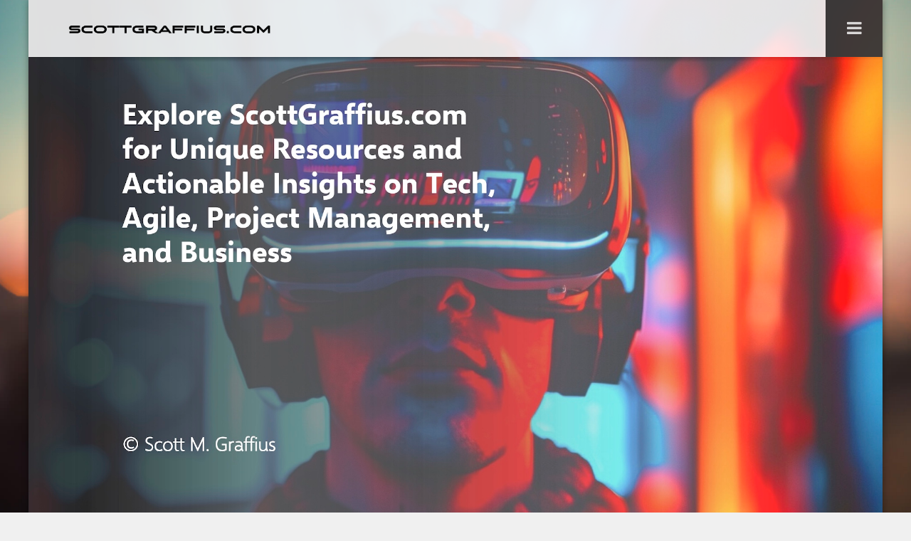

--- FILE ---
content_type: text/html
request_url: https://www.scottgraffius.com/blog/files/tag-certification-community.html
body_size: 19634
content:
<!DOCTYPE html>
<html xmlns="https://www.w3.org/1999/xhtml" lang="en">
	<head>

		<meta charset="utf-8" />

		<!-- Head content such as meta tags and encoding options, etc -->
		
<!-- Google tag (gtag.js) -->
<script async src="https://www.googletagmanager.com/gtag/js?id=G-MH4S072F6J"></script>
<script>
  window.dataLayer = window.dataLayer || [];
  function gtag(){dataLayer.push(arguments);}
  gtag('js', new Date());

  gtag('config', 'G-MH4S072F6J');
</script>
<meta http-equiv="Content-Type" content="text/html; charset=utf-8" />
		<meta name="CHANGEFREQ" content="daily" />
		<meta name="description" content="Fresh takes and actionable insights on leadership, Agile, Tech, teamwork tradecraft, temporal dynamics of social media, and ..." />
		<meta name="PRIORITY" content="0.990797" />
		<meta name="author" content="Scott M. Graffius" />
		<meta name="description" content="Fresh takes and actionable insights on leadership, Agile, Tech, teamwork tradecraft, temporal dynamics of social media, and ..." />
		<meta name="robots" content="index, follow" />
		<link rel="icon" type="image/x-icon" href="https://www.ScottGraffius.com/resources/favicon.ico" sizes="64x64" />


		<!-- User defined head content -->
		<meta name="description" content="ScottGraffius.com provides news, tips, and more on the intersection of Agile Project Leadership with Technology and Business">
<meta name="google-adsense-account" content="ca-pub-2057198976509787">


		<!-- Meta tags -->
		<!-- These in particular setup the viewport for mobile devices -->
	  <meta name="viewport" content="width=device-width, initial-scale=1.0, maximum-scale=1.0, user-scalable=0" />

	  <!-- Browser title -->
		<title>certification community | ScottGraffius.com | Blog | Intersection of Project Leadership with Business and Technology</title>

		<!-- Load some fonts from Google's Font service -->
		<!-- <link href='https://fonts.googleapis.com/css?family=Open Sans:400,300,600,800|Noto Serif|Slabo 27px|Roboto|Lora|Signika Negative:300' rel='stylesheet' type='text/css'>
 -->
		<!-- CSS stylesheets reset -->
	  <link rel="stylesheet" type="text/css" media="all" href="../../rw_common/themes/Hive/consolidated-17.css?rwcache=783920797" />
		

		<!-- CSS for the Foundation framework's CSS that handles the responsive columnized layout -->
	  

	  <!-- Main Theme Stylesheet -->
		

		<!-- RapidWeaver Color Picker Stylesheet -->
		

	  <!-- Theme specific media queries -->
		

		<!-- Loads Font Awesome v4.7.0 CSS locally -->
		

		<!-- Base RapidWeaver javascript -->
		<script type="text/javascript" src="../../rw_common/themes/Hive/javascript.js?rwcache=783920797"></script>

		<!-- jQuery 1.8 is included in the theme internally -->
	  <script src="../../rw_common/themes/Hive/js/jquery.min.js?rwcache=783920797"></script>

	  <!-- Elixir theme specific javascript, along with jQuery Easing and a few other elements -->
	  <script src="../../rw_common/themes/Hive/js/elixir.js?rwcache=783920797"></script>

		<script>
			/* Handles styling for custom banners using RapidWeaver's Resources area. */
			var banner1 = "../../resources/banner1.jpg";
			var banner2 = "../../resources/banner2.jpg";
			var banner3 = "../../resources/banner3.jpg";
			var banner4 = "../../resources/banner4.jpg";
			var banner5 = "../../resources/banner5.jpg";
			var banner6 = "../../resources/banner6.jpg";
			var banner7 = "../../resources/banner7.jpg";
			var banner8 = "../../resources/banner8.jpg";
			var banner9 = "../../resources/banner9.jpg";
			var banner10 = "../../resources/banner10.jpg";
			var banner11 = "../../resources/banner11.jpg";
			var banner12 = "../../resources/banner12.jpg";
			var banner13 = "../../resources/banner13.jpg";
			var banner14 = "../../resources/banner14.jpg";
			var banner15 = "../../resources/banner15.jpg";
			var stk_banner_1 = "../../rw_common/themes/Hive/images/banners/banner_1.jpg";
			var stk_banner_2 = "../../rw_common/themes/Hive/images/banners/banner_2.jpg";
			var stk_banner_3 = "../../rw_common/themes/Hive/images/banners/banner_3.jpg";
			var stk_banner_4 = "../../rw_common/themes/Hive/images/banners/banner_4.jpg";
			var stk_banner_5 = "../../rw_common/themes/Hive/images/banners/banner_5.jpg";
			var stk_banner_6 = "../../rw_common/themes/Hive/images/banners/banner_6.jpg";
			var stk_banner_7 = "../../rw_common/themes/Hive/images/banners/banner_7.jpg";
			var stk_banner_8 = "../../rw_common/themes/Hive/images/banners/banner_8.jpg";
			var stk_banner_9 = "../../rw_common/themes/Hive/images/banners/banner_9.jpg";
			var stk_banner_10 = "../../rw_common/themes/Hive/images/banners/banner_10.jpg";
			var stk_banner_11 = "../../rw_common/themes/Hive/images/banners/banner_11.jpg";
			var stk_banner_12 = "../../rw_common/themes/Hive/images/banners/banner_12.jpg";
			var stk_banner_13 = "../../rw_common/themes/Hive/images/banners/banner_13.jpg";
			var stk_banner_14 = "../../rw_common/themes/Hive/images/banners/banner_14.jpg";
			var stk_banner_15 = "../../rw_common/themes/Hive/images/banners/banner_15.jpg";
			var stk_banner_16 = "../../rw_common/themes/Hive/images/banners/banner_16.jpg";
			var stk_banner_17 = "../../rw_common/themes/Hive/images/banners/banner_17.jpg";
			var stk_banner_18 = "../../rw_common/themes/Hive/images/banners/banner_18.jpg";
			var stk_banner_19 = "../../rw_common/themes/Hive/images/banners/banner_19.jpg";
			var stk_banner_20 = "../../rw_common/themes/Hive/images/banners/banner_20.jpg";
			var stk_banner_21 = "../../rw_common/themes/Hive/images/banners/banner_21.jpg";
			var stk_banner_22 = "../../rw_common/themes/Hive/images/banners/banner_22.jpg";
			var stk_banner_23 = "../../rw_common/themes/Hive/images/banners/banner_23.jpg";
			var stk_banner_24 = "../../rw_common/themes/Hive/images/banners/banner_24.jpg";
			var stk_banner_25 = "../../rw_common/themes/Hive/images/banners/banner_25.jpg";
			var stk_banner_26 = "../../rw_common/themes/Hive/images/banners/banner_26.jpg";
			var stk_banner_27 = "../../rw_common/themes/Hive/images/banners/banner_27.jpg";
			var stk_banner_28 = "../../rw_common/themes/Hive/images/banners/banner_28.jpg";
			var stk_banner_29 = "../../rw_common/themes/Hive/images/banners/banner_29.jpg";
			var stk_banner_30 = "../../rw_common/themes/Hive/images/banners/banner_30.jpg";
			var stk_banner_31 = "../../rw_common/themes/Hive/images/banners/banner_31.jpg";
			var stk_banner_32 = "../../rw_common/themes/Hive/images/banners/banner_32.jpg";
			var stk_banner_33 = "../../rw_common/themes/Hive/images/banners/banner_33.jpg";
			var stk_banner_34 = "../../rw_common/themes/Hive/images/banners/banner_34.jpg";
			var stk_banner_35 = "../../rw_common/themes/Hive/images/banners/banner_35.jpg";
		</script>

		<!-- Handles styling for custom site backgrounds and -->
		<!-- ExtraContent area backgrounds, using RapidWeaver's Resources area -->

		<style type="text/css">
			.custom1 { background-image: url(../../resources/custom1.jpg); }
			.custom2 { background-image: url(../../resources/custom2.jpg); }
			.custom3 { background-image: url(../../resources/custom3.jpg); }
			.custom4 { background-image: url(../../resources/custom4.jpg); }
			.custom5 { background-image: url(../../resources/custom5.jpg); }
			.custom6 { background-image: url(../../resources/custom6.jpg); }
			.custom7 { background-image: url(../../resources/custom7.jpg); }
			.custom8 { background-image: url(../../resources/custom8.jpg); }
			.custom9 { background-image: url(../../resources/custom9.jpg); }
			.custom10 { background-image: url(../../resources/custom10.jpg); }
			.custom11 { background-image: url(../../resources/custom11.jpg); }
			.custom12 { background-image: url(../../resources/custom12.jpg); }
			.custom13 { background-image: url(../../resources/custom13.jpg); }
			.custom14 { background-image: url(../../resources/custom14.jpg); }
			.custom15 { background-image: url(../../resources/custom15.jpg); }
			.background1 { background-image: url(../../resources/background1.jpg); }
			.background2 { background-image: url(../../resources/background2.jpg); }
			.background3 { background-image: url(../../resources/background3.jpg); }
			.background4 { background-image: url(../../resources/background4.jpg); }
			.background5 { background-image: url(../../resources/background5.jpg); }
			.background6 { background-image: url(../../resources/background6.jpg); }
			.background7 { background-image: url(../../resources/background7.jpg); }
			.background8 { background-image: url(../../resources/background8.jpg); }
			.background9 { background-image: url(../../resources/background9.jpg); }
			.background10 { background-image: url(../../resources/background10.jpg); }
			.background11 { background-image: url(../../resources/background11.jpg); }
			.background12 { background-image: url(../../resources/background12.jpg); }
			.background13 { background-image: url(../../resources/background13.jpg); }
			.background14 { background-image: url(../../resources/background14.jpg); }
			.background15 { background-image: url(../../resources/background15.jpg); }
		</style>

		<!-- Handles adding filter for CSS gradients in IE 9 -->
		<!--[if gte IE 9]>
		  <style type="text/css">
		    .gradient_bar {
		       filter: none;
		    }
		  </style>
		<![endif]-->

		<!-- Style variations -->
		<script src="../../rw_common/themes/Hive/js/fitvids.js?rwcache=783920797"></script>
		<script src="../../rw_common/themes/Hive/js/banners/custom_banner_10.js?rwcache=783920797"></script>
		

		<!-- User defined styles -->
		<style type="text/css" media="all">section #padding {
padding-top: 100px;
padding-bottom: 100px;
line-height: 40px;
padding-left: 10%;
padding-right: 10%;
}</style>

		<!-- User defined javascript -->
		

		<!-- Plugin injected code -->
		<link rel="alternate" type="application/rss+xml" title="RSS Feed from Blog at ScottGraffius.com" href="https://www.ScottGraffius.com/blog/files/feed.xml" />
<script type="text/javascript" async src="https://www.ScottGraffius.com/blog/files/meta.js"></script>


	</head>


	<body>
		<!-- Hive v1.1.2 -->
		<!-- Main Wrapper || Encloses all content -->

		<div id="wrapper" class="container_width">
			<div id="mobile_site_logo"><a href="https://www.ScottGraffius.com/"><img src="../../rw_common/images/scottgraffius_com_logo2.png" width="427" height="74" alt=""/></a></div>
				<!-- Title bar -->
				<div id="title_section" class="gradient_bar" class="container_width">
					<div class="row container_width">
						<div class="large-12 columns">
							<a id="title_link" href="https://www.ScottGraffius.com/"><h1 id="site_title"></h1></a>
							<div id="site_logo"><a href="https://www.ScottGraffius.com/"><img src="../../rw_common/images/scottgraffius_com_logo2.png" width="427" height="74" alt=""/></a></div>
						</div>

						<!-- Top Navigation & Navigation Toggle -->
						<div class="navigation_toggle_button" id="nav_toggle"><i class="fa fa-bars"></i></div>
						<div id="top_navigation">
							<ul><li><a href="../../" target="_blank" class="currentAncestor parent">SCOTT M. GRAFFIUS</a><ul><li><a href="../../bio.html" target="_blank">Bio</a></li><li><a href="../../thoughtleaderandinfluencer.html" target="_blank">Thought Leader</a></li><li><a href="../../publicspeaker.html" target="_blank">Speaker</a></li><li><a href="../../articles-index.html" target="_blank">Articles Index</a></li><li><a href="../blog.html" target="_blank" id="current">Blog </a></li><li><a href="../../declaration-of-ai-training-opt-out.html" target="_blank">Declaration of AI Training Opt Out</a></li><li><a href="../../agile-scrum.html" target="_blank">Agile Scrum</a></li><li><a href="../../agile-transformation.html" target="_blank">Agile Transformation</a></li><li><a href="../../agile-protocol.html" target="_blank">Agile Protocol</a></li><li><a href="../../sitemap/sitemap.html" rel="">Site Map</a></li><li><a href="../../contact.html" target="_blank">Contact</a></li></ul></li></ul>
						</div>

					</div>
					<div id="header_top_shadow"></div>
				</div>

			<header>
				<!-- ExtraContent Area 7 -->
				<section id="extraContent7">
					<div id="extraContainer7"></div>
					<div class="clearer"></div>
				</section>

				<img id="banner" class="header_image" src="" />

				<!-- Site Slogan -->
				<div id="inner_wrapper">
					<div id="slogan">
						<h2 class="slogan"></h2>
					</div>
				</div>

				<!-- Social Badges  -->
				<div id="header_bottom_shadow" class="gradient_bar">
					<div class="content_padding_horizontal" id="social_badges"></div>
				</div>
			</header>

			<!-- ExtraContent Area 1 -->
			<section id="extraContent1" class="row container_width content_padding_horizontal content_padding_vertical">
				<div class="large-12 columns">
					<div id="extraContainer1"></div>
				</div>
				<div class="clearer"></div>
			</section>

			<!-- Main Content Container  -->
			<div id="content_container" style="z-index: 3;" class="row container_width content_padding_horizontal content_padding_vertical">
				<div id="content" class="large-9 medium-8 small-12 columns content_padding_none">
						
	<div class="blog-archive-headings-wrapper">
		<div class="blog-archive-month">certification community</div>
		<div class="blog-archive-link"><a href="../blog.html">ScottGraffius.com | Blog | Intersection of Project Leadership with Business and Technology</a></div>
	</div>
	
	<div class="blog-archive-entries-wrapper">
		<div id="unique-entry-id-284" class="blog-entry"><h1 class="blog-entry-title"><a href="dumpster-fire.html" class="blog-permalink">A Certification/Training Company Stole Scott M. Graffius' Copyrighted Property and Used It Word-For-Word: This Scandal is a Big "Dumpster Fire"</a></h1><div class="blog-entry-date">25 June 2024  </div><div class="blog-entry-body"><img class="imageStyle" alt="Certification Training Company CertiProf Stole Scott M Graffius&#38;#39; Copyrighted Property - Tw Sz Format - June 22 2024 G - LwRes" src="certification-training-company-certiprof-stole-scott-m-graffius0027-copyrighted-property---tw-sz-format---june-22-2024-g---lwres.jpg" width="1000" height="500" /><span style="font-size:14px; "><br /></span><span style="font-size:14px; "><br /></span><img class="imageStyle" alt="black_spacer_lr_sq_v3" src="black_spacer_lr_sq_v3-2.jpg" width="1000" height="71" /><br /><span style="font:21px Verdana, sans-serif; "> <br /></span><span style="font:21px Verdana, sans-serif; ">Including supporting information, this article is organized into nine sections:   <br /><br /></span><ul class="disc"><li><span style="font:21px Verdana, sans-serif; ">Introduction</span></li><li><span style="font:21px Verdana, sans-serif; ">Overview of Graffius' Copyrighted 'Phases of Team Development' Property</span></li><li><span style="font:21px Verdana, sans-serif; ">CertiProf Violated of Graffius' Intellectual Property Rights &mdash; CertiProf Infringed on Graffius' Copyright </span></li><li><span style="font:21px Verdana, sans-serif; ">Conclusion</span></li><li><span style="font:21px Verdana, sans-serif; ">About Scott M. Graffius</span></li><li><span style="font:21px Verdana, sans-serif; ">About Copyright and Other IP Rights</span></li><li><span style="font:21px Verdana, sans-serif; ">References/Sources</span></li><li><span style="font:21px Verdana, sans-serif; ">Attributions and Other Notes </span></li><li><span style="font:21px Verdana, sans-serif; ">How to Cite This Article</span><span style="font:21px Verdana, sans-serif; ">   </span></li></ul><span style="font:21px Verdana, sans-serif; "><br /></span><img class="imageStyle" alt="black_spacer_lr_sq_v3" src="black_spacer_lr_sq_v3-3-2.jpg" width="1000" height="71" /><span style="font:21px Verdana, sans-serif; "><br /></span><span style="font:21px Verdana, sans-serif; "><br /></span><img class="imageStyle" alt="scott_m_graffius_-_blog_spacer_-_v23111107_-_introduction" src="scott_m_graffius_-_blog_spacer_-_v23111107_-_introduction.jpg" width="1000" height="165" /><span style="font:21px Verdana, sans-serif; "><br /></span><span style="font:21px Verdana, sans-serif; "><br /></span><span style="font:21px Verdana, sans-serif; font-weight:bold; font-weight:bold; ">Introduction</span><span style="font:21px Verdana, sans-serif; "><br /><br /></span><img class="imageStyle" alt="Certification Training Company CertiProf Stole Scott M Graffius&#38;#39; Intellectual Property - Future - Take a Stand - Sun - vJ30-24 - LwRes" src="certification-training-company-certiprof-stole-scott-m-graffius0027-intellectual-property---future---take-a-stand---sun---vj30-24---lwres.jpg" width="1000" height="779" /><span style="font:21px Verdana, sans-serif; "><br /></span><span style="font:21px Verdana, sans-serif; "><br />It's important to be optimistic and focus on a bright future. However, we must also take a stand against those who commit evil acts, such as the violation of intellectual property rights. Copyright infringement, in particular, is a deplorable act of intellectual theft that displays a blatant disregard for professionalism, morality, ethics, and the law. It undermines the hard work and innovation of others and is a shameful, unprofessional, dishonest, immoral, unethical, and illegal practice. Those who engage in copyright infringement should be identified and held accountable for their actions. Taking a stand against those who commit evil acts helps ensure that justice is served and that others are protected from harm.<br /><br />IP rights are so important that IP theft is a federal crime.<br /><br />Scott M. Graffius maintains, enforces, and protects his copyrights and other IP rights. When others infringe on Graffius&rsquo; IP rights, situations generally fall into one of two categories:<br /><br /></span><ol class="arabic-numbers"><li><span style="font:21px Verdana, sans-serif; ">IP owner Graffius notifies the offending party of their infringement and the required remediation, and the matter is resolved; or</span></li><li><span style="font:21px Verdana, sans-serif; ">IP owner Graffius notifies the offending party of their infringement and the required remediation, and the offending party&rsquo;s action or inaction necessitates that qualified attorney and/or a U.S. agency is engaged, and the matter is resolved.</span></li></ol><span style="font:21px Verdana, sans-serif; "><br />Most situations fall under category 1. However, some offending parties seem determined to make an already bad situation worst; they fall under category 2.<br /><br />This article covers the news that certification/training company CertiProf violated Scott M. Graffius&rsquo; intellectual property rights by misusing his &lsquo;Phases of Team Development&rsquo; copyrighted 2018 property. <br /><br /></span><ul class="disc"><li><span style="font:21px Verdana, sans-serif; ">CertiProf did not request nor receive permission to use Graffius&rsquo; IP.</span></li><li><span style="font:21px Verdana, sans-serif; ">CertiProf used effectively all of Graffius&rsquo; respective IP.</span></li><li><span style="font:21px Verdana, sans-serif; ">CertiProf used Graffius&rsquo; IP word-for-word.</span></li><li><span style="font:21px Verdana, sans-serif; ">CertiProf used Graffius&rsquo; IP commercially &mdash; in its certification/training program, for its own financial benefit.</span></li><li><span style="font:21px Verdana, sans-serif; ">CertiProf did not quote or attribute the work to Graffius, thereby falsely leading readers to believe that it was the author and owner of Graffius&rsquo; IP. </span></li></ul><span style="font:21px Verdana, sans-serif; "><br />For those reasons, CertiProf violated Graffius&rsquo; IP rights. Specifically, CertiProf infringed on Graffius&rsquo; copyright; CertiProf&rsquo;s use was not &lsquo;fair use&rsquo; &mdash; not even close!<br /><br />Copyright infringement is a deplorable act of intellectual theft, displaying a flagrant disregard for professionalism, morality, ethics, and the law. It undermines the hard work and innovation of others and is a disgraceful, unprofessional, dishonest, immoral, unethical, and illegal practice.<br /><br />Ensuring the integrity of intellectual property is paramount. Graffius is resolute in protecting and enforcing his copyrights and other IP rights. <br /><br />This article presents facts &mdash; including visuals and additional evidence &mdash; and a critical analysis of this serious category 2 situation. It also covers the serious, multiple cases against CertiProf. <br /><br /></span><img class="imageStyle" alt="black_spacer_lr_sq_v3" src="black_spacer_lr_sq_v3-3-3-2.jpg" width="1000" height="71" /><span style="font:21px Verdana, sans-serif; "><br /></span><span style="font:21px Verdana, sans-serif; "><br /></span><img class="imageStyle" alt="scott_m_graffius_-_blog_spacer_-_v23111107_-_main2" src="scott_m_graffius_-_blog_spacer_-_v23111107_-_main2.jpg" width="1000" height="165" /><span style="font:21px Verdana, sans-serif; "><br /></span><span style="font:21px Verdana, sans-serif; "><br /></span><span style="font:21px Verdana, sans-serif; font-weight:bold; font-weight:bold; ">Overview of Graffius' Copyrighted 'Phases of Team Development' Property</span><span style="font-size:14px; "><br /><br /></span><span style="font:21px Verdana, sans-serif; ">Informed by the research of Bruce W. Tuckman, Ph.D. and Mary Ann C. Jensen, over 100 subsequent studies, and Scott M. Graffius&rsquo; first-hand professional experience with, and analysis of, team leadership and performance, Graffius created his &lsquo;Phases of Team Development.&rsquo; It&rsquo;s a unique perspective on the five phases of team development &mdash; Forming, Storming, Norming, Performing, and Adjourning &mdash; and it&rsquo;s inclusive of the characteristics/features/traits and strategies (based on data, and crafted in &lsquo;plain English&rsquo; for optimal clarity and utility) for each phase.   <br /><br />The body of Graffius&rsquo; &lsquo;Phases of Team Development&rsquo; article has text in typical &mdash; not bullet point &mdash; format. That content (typical format text from Graffius&rsquo; copyrighted article) was infringed upon by CertiProf. <br /><br />(For reference only, Graffius&rsquo; same article includes a visual which incorporates a graph showing how performance varies by phase, as well as the characteristics/features/traits and strategies for each phase. The visual has text in bullet-point format. Again, the body of the article has text in typical &mdash; not bullet point &mdash; format; that typical format text was infringed upon by CertiProf.) <br /><br />Graffius&rsquo; &lsquo;Phases of Team Development&rsquo; IP is registered with the United States Copyright Office. <br /><br />He initially developed his material in 2008, and he periodically refreshes it. An authorized respective example of his IP (2018 version) is here: </span><span style="font:21px Verdana, sans-serif; "><a href="https://www.scottgraffius.com/blog/files/Using-Bruce-Tuckmans-Phases-of-Team-Development.html" target="_blank">https://www.scottgraffius.com/blog/files/Using-Bruce-Tuckmans-Phases-of-Team-Development.html</a></span><span style="font:21px Verdana, sans-serif; "> and other locations. It is shown below as well. <br /><br />The relevant (2018) version of Graffius&rsquo; copyrighted &lsquo;Phases of Team Development&rsquo; is at the preceding link. He promoted his 2018 work via LinkedIn at </span><span style="font:21px Verdana, sans-serif; "><a href="https://www.linkedin.com/posts/scottgraffius_team-teamdevelopment-teamdynamics-activity-6567890493282361345-vrWP/" target="_blank">https://www.linkedin.com/posts/scottgraffius_team-teamdevelopment-teamdynamics-activity-6567890493282361345-vrWP/</a></span><span style="font:21px Verdana, sans-serif; "> and other social media platforms. <br /><br />(For reference only, the most current [2024] edition of Graffius' &lsquo;Phases of Team Development&rsquo; is here: </span><span style="font:21px Verdana, sans-serif; "><a href="https://www.scottgraffius.com/blog/files/teams-2024.html" target="_blank">https://www.scottgraffius.com/blog/files/teams-2024.html</a></span><span style="font:21px Verdana, sans-serif; ">.) <br /><br />Here&rsquo;s a macro/wide view of Graffius' copyrighted 2018 'Phases of Team Development.' <br /><br /></span><img class="imageStyle" alt="Graffius-v-CertiProf-Exhibits-v24062407-9-LwRes" src="graffius-v-certiprof-exhibits-v24062407-9-lwres.jpg" width="1000" height="2484" /><span style="font:21px Verdana, sans-serif; "><br /></span><span style="font:21px Verdana, sans-serif; "><br />Here&rsquo;s a zoomed-in view of Graffius' copyrighted 2018 'Phases of Team Development,' showing the relevant text. <br /><br /></span><img class="imageStyle" alt="Graffius-v-CertiProf-Exhibits-v24062407-10-LwRes" src="graffius-v-certiprof-exhibits-v24062407-10-lwres.jpg" width="1000" height="2446" /><span style="font:21px Verdana, sans-serif; "><br /></span><span style="font:21px Verdana, sans-serif; "><br />Here&rsquo;s a zoomed-in view of Graffius' copyrighted 2018 'Phases of Team Development,' showing his copyright statement. <br /><br /></span><img class="imageStyle" alt="Graffius-v-CertiProf-Exhibits-v24062407-11-LwRes" src="graffius-v-certiprof-exhibits-v24062407-11-lwres.jpg" width="1000" height="1297" /><span style="font:21px Verdana, sans-serif; "><br /></span><span style="font:21px Verdana, sans-serif; "><br />As shown above, Graffius' copyright ownership details are clearly noted. Specifically: &ldquo;&copy; Copyright 2018 Scott M. Graffius. All rights reserved. This material may not be published, broadcast, rewritten or redistributed without the express written permission of Scott M. Graffius.&rdquo; <br /><br /></span><img class="imageStyle" alt="scott-m-graffius---delivered-91-talks-and-workshops-across-25-countries---v-june-6-2024---lwres" src="scott-m-graffius---delivered-91-talks-and-workshops-across-25-countries---v-june-6-2024---lwres.jpg" width="1000" height="501" /><span style="font:21px Verdana, sans-serif; "><br /></span><span style="font:21px Verdana, sans-serif; "><br />Conference organizers, businesses, professional organizations, government agencies, and universities around the world engage Graffius to deliver compelling talks and workshops. To date, he&rsquo;s presented sessions at 91 conferences and other events across 25 countries, including Armenia, Australia, Brazil, Canada, Czech Republic, Finland, France, Germany, Greece, Hong Kong, Hungary, India, Ireland, Lithuania, Luxembourg, Nepal, Netherlands, New Zealand, Norway, Romania, Sweden, Switzerland, United Arab Emirates, United Kingdom, and the United States. His &lsquo;Phases of Team Development&rsquo; IP is central and key to many of those sessions. His rate card and a listing of his engagements are at </span><span style="font:21px Verdana, sans-serif; "><a href="https://scottgraffius.com/resources/Exceptional-PPM-and-PMO-Solutions-Rate-Card-for-2023-2024-v23110907.pdf" target="_blank">https://scottgraffius.com/resources/Exceptional-PPM-and-PMO-Solutions-Rate-Card-for-2023-2024-v23110907.pdf</a></span><span style="font:21px Verdana, sans-serif; "> and </span><span style="font:21px Verdana, sans-serif; "><a href="https://scottgraffius.com/publicspeaker.html" target="_blank">https://scottgraffius.com/publicspeaker.html</a></span><span style="font:21px Verdana, sans-serif; ">, respectively. <br /><br />With an authorization/license from Graffius, many organizations have featured and used his &lsquo;Phases of Team Development&rsquo; IP. Select examples include:<br /><br /></span><ul class="disc"><li><span style="font:21px Verdana, sans-serif; ">Adobe, </span></li><li><span style="font:21px Verdana, sans-serif; ">American Management Association, </span></li><li><span style="font:21px Verdana, sans-serif; ">Amsterdam Public Health Research Institute, </span></li><li><span style="font:21px Verdana, sans-serif; ">Bayer, </span></li><li><span style="font:21px Verdana, sans-serif; ">Boston University, </span></li><li><span style="font:21px Verdana, sans-serif; ">Cisco, </span></li><li><span style="font:21px Verdana, sans-serif; ">Deimos Aerospace, </span></li><li><span style="font:21px Verdana, sans-serif; ">DevOps Institute, </span></li><li><span style="font:21px Verdana, sans-serif; ">Ford Motor Company, </span></li><li><span style="font:21px Verdana, sans-serif; ">GitHub,</span></li><li><span style="font:21px Verdana, sans-serif; ">Hasso Plattner Institute Germany, </span></li><li><span style="font:21px Verdana, sans-serif; ">IEEE, </span></li><li><span style="font:21px Verdana, sans-serif; ">Life Sciences Trainers & Educators Network (LTEN),</span></li><li><span style="font:21px Verdana, sans-serif; ">London South Bank University, </span></li><li><span style="font:21px Verdana, sans-serif; ">Microsoft, </span></li><li><span style="font:21px Verdana, sans-serif; ">New Zealand Government, </span></li><li><span style="font:21px Verdana, sans-serif; ">Torrens University Australia, </span></li><li><span style="font:21px Verdana, sans-serif; ">UC San Diego, </span></li><li><span style="font:21px Verdana, sans-serif; ">TBS Switzerland, </span></li><li><span style="font:21px Verdana, sans-serif; ">UK Sports Institute, </span></li><li><span style="font:21px Verdana, sans-serif; ">University of Galway Ireland, </span></li><li><span style="font:21px Verdana, sans-serif; ">University of Waterloo Canada,</span></li><li><span style="font:21px Verdana, sans-serif; ">U.S. Army,</span></li><li><span style="font:21px Verdana, sans-serif; ">U.S. National Park Service, </span></li><li><span style="font:21px Verdana, sans-serif; ">U.S. Tennis Association, </span></li><li><span style="font:21px Verdana, sans-serif; ">Verizon,</span></li><li><span style="font:21px Verdana, sans-serif; ">Virginia Tech, </span></li><li><span style="font:21px Verdana, sans-serif; ">Yale University, </span></li><li><span style="font:21px Verdana, sans-serif; ">and many others. </span></li></ul><span style="font:21px Verdana, sans-serif; "><br /></span><img class="imageStyle" alt="black_spacer_lr_sq_v3" src="black_spacer_lr_sq_v3-3-3-3.jpg" width="1000" height="71" /><span style="font:21px Verdana, sans-serif; "><br /></span><span style="font:21px Verdana, sans-serif; "><br /></span><img class="imageStyle" alt="Certification Training Company CertiProf Stole Scott M Graffius&#38;#39; Intellectual Property - IP Pinch Theft - Tw Sz Fm - v June 24 2024 - LwRes" src="certification-training-company-certiprof-stole-scott-m-graffius0027-intellectual-property---ip-pinch-theft---tw-sz-fm---v-june-24-2024---lwres.jpg" width="1000" height="505" /><span style="font:21px Verdana, sans-serif; "><br /></span><span style="font:21px Verdana, sans-serif; "><br /></span><span style="font:21px Verdana, sans-serif; font-weight:bold; font-weight:bold; ">CertiProf Violated Graffius' Intellectual Property Rights &mdash; CertiProf Infringed on Graffius' Copyright </span><span style="font:21px Verdana, sans-serif; "><br /><br />CertiProf&rsquo;s website at </span><span style="font:21px Verdana, sans-serif; "><a href="https://certiprof.com/pages/about-us" target="_blank">https://certiprof.com/pages/about-us</a></span><span style="font:21px Verdana, sans-serif; "> asserts that: &ldquo;Through deep partnerships and a steadfast dedication to listening to our community, CertiProf has been enhancing professional lives since 2015.&rdquo; And CertiProf reports at </span><span style="font:21px Verdana, sans-serif; "><a href="https://certiprof.com/" target="_blank">https://certiprof.com/</a></span><span style="font:21px Verdana, sans-serif; "> that it has &ldquo;Strategic Alliances&rdquo; with four organizations: </span><span style="font:21px Verdana, sans-serif; "><a href="https://itcertcouncil.org" target="_blank">IT Certification Council (ITCC)</a></span><span style="font:21px Verdana, sans-serif; ">, </span><span style="font:21px Verdana, sans-serif; "><a href="https://www.agilealliance.org" target="_blank">Agile Alliance</a></span><span style="font:21px Verdana, sans-serif; ">, </span><span style="font:21px Verdana, sans-serif; "><a href="https://www.ansi.org" target="_blank">American National Standards Institute (ANSI)</a></span><span style="font:21px Verdana, sans-serif; ">, and </span><span style="font:21px Verdana, sans-serif; "><a href="https://info.credly.com" target="_blank">Credly by Pearson</a></span><span style="font:21px Verdana, sans-serif; ">. <br /><br />CertiProf shows at </span><span style="font:21px Verdana, sans-serif; "><a href="https://certiprof.com/blogs/news/certiprof-launches-agile-leader-certification-to-help-develop-agile-leadership-skills" target="_blank">https://certiprof.com/blogs/news/certiprof-launches-agile-leader-certification-to-help-develop-agile-leadership-skills</a></span><span style="font:21px Verdana, sans-serif; "> that &ldquo;CertiProf launches Agile Leader certification to help develop agile leadership skills&rdquo; on May 22, 2023. CertiProf indicates at </span><span style="font:21px Verdana, sans-serif; "><a href="https://certiprof.com/collections/agile/products/agile-leader-professional-certification-alpc" target="_blank">https://certiprof.com/collections/agile/products/agile-leader-professional-certification-alpc</a></span><span style="font:21px Verdana, sans-serif; "> that the Agile Leader training/certification product costs $150.00 and that it includes &ldquo;Student Material in PDF Format.&rdquo; <br /><br /></span><span style="font:21px Verdana, sans-serif; ">CertiProf did not request nor receive permission to use Graffius&rsquo; IP. Nevertheless, CertiProf included Graffius' 2018 IP in its 2023 respective student material for Agile Leader. And CertiProf used effectively all of Graffius&rsquo; respective IP. And CertiProf used Graffius&rsquo; IP word-for-word. And CertiProf used Graffius&rsquo; IP commercially &mdash; in its certification/training program, for its own financial benefit. And CertiProf did not quote or attribute the work to Graffius, thereby falsely leading readers to believe that it was the author and owner of Graffius&rsquo; IP. For those reasons, CertiProf violated Graffius&rsquo; IP rights. Specifically, CertiProf infringed on Graffius&rsquo; copyright; CertiProf&rsquo;s use was not &lsquo;fair use.&rsquo;<br /></span><span style="font:21px Verdana, sans-serif; "><br />Evidence is archived and shown below. (Also see the 'Attributions and Other Notes' section. It's located towards the end of the article.) <br /></span><span style="font:21px Verdana, sans-serif; color:#FB0106;"><br /></span><span style="font:21px Verdana, sans-serif; color:#000000;">For reference, here&rsquo;s the cover image to CertiProf&rsquo;s infringing 2023 publication. <br /><br /></span><img class="imageStyle" alt="Graffius-v-CertiProf-Exhibits-v24062407-6-LwRes" src="graffius-v-certiprof-exhibits-v24062407-6-lwres.jpg" width="1000" height="2613" /><span style="font:21px Verdana, sans-serif; color:#000000;"><br /></span><span style="font:21px Verdana, sans-serif; color:#000000;"><br />Here&rsquo;s page 63 of CertiProf&rsquo;s infringing 2023 publication. <br /><br /></span><img class="imageStyle" alt="Graffius-v-CertiProf-Exhibits-v24062407-7-LwRes" src="graffius-v-certiprof-exhibits-v24062407-7-lwres.jpg" width="1000" height="2609" /><span style="font:21px Verdana, sans-serif; color:#000000;"><br /></span><span style="font:21px Verdana, sans-serif; color:#000000;"><br />Here&rsquo;s a zoomed-in view of page 63 of CertiProf&rsquo;s infringing 2023 publication. <br /><br /></span><img class="imageStyle" alt="Graffius-v-CertiProf-Exhibits-v24062407-8-LwRes" src="graffius-v-certiprof-exhibits-v24062407-8-lwres.jpg" width="1000" height="1988" /><span style="font:21px Verdana, sans-serif; color:#000000;"><br /></span><span style="font:21px Verdana, sans-serif; color:#000000;"><br />Here&rsquo;s a view showing Graffius&rsquo; copyrighted 2018 content on Forming, and CertiProf&rsquo;s 2023 infringement of Graffius&rsquo; copyrighted content on Forming. <br /><br /></span><img class="imageStyle" alt="Graffius-v-CertiProf-Exhibits-v24062407-1-LwRes" src="graffius-v-certiprof-exhibits-v24062407-1-lwres.jpg" width="1000" height="2498" /><span style="font:21px Verdana, sans-serif; color:#000000;"><br /></span><span style="font:21px Verdana, sans-serif; color:#000000;"><br />Here&rsquo;s a view showing Graffius&rsquo; copyrighted 2018 content on Storming, and CertiProf&rsquo;s 2023 infringement of Graffius&rsquo; copyrighted content on Storming. <br /><br /></span><img class="imageStyle" alt="Graffius-v-CertiProf-Exhibits-v24062407-2-LwRes" src="graffius-v-certiprof-exhibits-v24062407-2-lwres.jpg" width="1000" height="2446" /><span style="font:21px Verdana, sans-serif; color:#000000;"><br /></span><span style="font:21px Verdana, sans-serif; color:#000000;"><br />Here&rsquo;s a view showing Graffius&rsquo; copyrighted 2018 content on Norming, and CertiProf&rsquo;s 2023 infringement of Graffius&rsquo; copyrighted content on Norming. <br /><br /></span><img class="imageStyle" alt="Graffius-v-CertiProf-Exhibits-v24062407-3-LwRes" src="graffius-v-certiprof-exhibits-v24062407-3-lwres.jpg" width="1000" height="2469" /><span style="font:21px Verdana, sans-serif; color:#000000;"><br /></span><span style="font:21px Verdana, sans-serif; color:#000000;"><br />Here&rsquo;s a view showing Graffius&rsquo; 2018 copyrighted content on Performing, and CertiProf&rsquo;s 2023 infringement of Graffius&rsquo; copyrighted content on Performing. <br /><br /></span><img class="imageStyle" alt="Graffius-v-CertiProf-Exhibits-v24062407-4-LwRes" src="graffius-v-certiprof-exhibits-v24062407-4-lwres.jpg" width="1000" height="2539" /><span style="font:21px Verdana, sans-serif; color:#000000;"><br /></span><span style="font:21px Verdana, sans-serif; color:#000000;"><br />Here&rsquo;s a view showing Graffius&rsquo; copyrighted 2018 content on Adjourning, and CertiProf&rsquo;s 2023 infringement of Graffius&rsquo; copyrighted content on Adjourning. </span><span style="font:21px Verdana, sans-serif; color:#FB0106;"><br /><br /></span><img class="imageStyle" alt="Graffius-v-CertiProf-Exhibits-v24062407-5-LwRes" src="graffius-v-certiprof-exhibits-v24062407-5-lwres.jpg" width="1000" height="2475" /><span style="font:21px Verdana, sans-serif; color:#000000;"><br /></span><span style="font:21px Verdana, sans-serif; color:#000000;"><br />CertiProf&rsquo;s infringement of Graffius' copyright is also delineated next. <br /><br /><br /><br /></span><span style="font:21px AppleColorEmoji; color:#107F01;">🟢</span><span style="font:21px Verdana, sans-serif; color:#107F01;"> From Graffius' copyrighted 2018 'Phases of Team Development' IP, here&rsquo;s his content on the characteristics of Forming:</span><span style="font:21px Verdana, sans-serif; color:#000000;"><br />&ldquo;Characteristics of Forming include questioning, socializing, displaying eagerness, focusing on group identity and purpose, and sticking to safe topics.&rdquo; <br /><br /></span><span style="font:21px AppleColorEmoji; color:#FB0106;">🔴</span><span style="font:21px Verdana, sans-serif; color:#FB0106;"> This is an example of CertiProf violating the copyright of Graffius' 2018 'Phases of Team Development' IP. CertiProf has the following infringing content on the characteristics of Forming in their 2023 Agile Leader publication:</span><span style="font:21px Verdana, sans-serif; color:#000000;"><br />&ldquo;Characteristics of Forming include questioning, socializing, displaying eagerness, focusing on group identity and purpose, and sticking to safe topics.&rdquo; <br /><br /><br /><br /></span><span style="font:21px AppleColorEmoji; color:#107F01;">🟢</span><span style="font:21px Verdana, sans-serif; color:#107F01;"> From Graffius' copyrighted 2018 'Phases of Team Development' IP, here&rsquo;s his content on strategies for Forming:</span><span style="font:21px Verdana, sans-serif; color:#000000;"><br />&ldquo;Strategies for this phase include taking the 'lead,' providing clear expectations and consistent instructions, and quick response times.&rdquo; <br /><br /></span><span style="font:21px AppleColorEmoji; color:#FB0106;">🔴</span><span style="font:21px Verdana, sans-serif; color:#FB0106;"> This is another example of CertiProf violating the copyright of Graffius' 2018 'Phases of Team Development' IP. CertiProf has the following infringing content on strategies for Forming in their 2023 Agile Leader publication:</span><span style="font:21px Verdana, sans-serif; color:#000000;"><br />&ldquo;Strategies for this phase include taking the 'lead,' providing clear expectations and consistent instructions, and quick response times.&rdquo; <br /><br /><br /><br /></span><span style="font:21px AppleColorEmoji; color:#107F01;">🟢</span><span style="font:21px Verdana, sans-serif; color:#107F01;"> From Graffius' copyrighted 2018 'Phases of Team Development' IP, here&rsquo;s his content on the traits of Storming:</span><span style="font:21px Verdana, sans-serif; color:#000000;"><br />&ldquo;Traits of Storming include resistance, lack of participation, conflict, competition, high emotions, and moving towards group norms.&rdquo; <br /><br /></span><span style="font:21px AppleColorEmoji; color:#FB0106;">🔴</span><span style="font:21px Verdana, sans-serif; color:#FB0106;"> This is another example of CertiProf violating the copyright of Graffius' 2018 'Phases of Team Development' IP. CertiProf has the following infringing content on the traits of Storming in their 2023 Agile Leader publication:</span><span style="font:21px Verdana, sans-serif; color:#000000;"><br />&ldquo;Traits of Storming include resistance, lack of participation, conflict, competition, high emotions, and moving towards group norms.&rdquo; <br /><br /><br /><br /></span><span style="font:21px AppleColorEmoji; color:#107F01;">🟢</span><span style="font:21px Verdana, sans-serif; color:#107F01;"> From Graffius' copyrighted 2018 'Phases of Team Development' IP, here&rsquo;s his content on the strategies for Storming:</span><span style="font:21px Verdana, sans-serif; color:#000000;"><br />&ldquo;Strategies for this stage include normalizing matters and encouraging leadership.&rdquo; <br /><br /></span><span style="font:21px AppleColorEmoji; color:#FB0106;">🔴</span><span style="font:21px Verdana, sans-serif; color:#FB0106;"> This is another example of CertiProf violating the copyright of Graffius' 2018 'Phases of Team Development' IP. CertiProf has the following infringing content on the strategies of Storming in their 2023 Agile Leader publication:</span><span style="font:21px Verdana, sans-serif; color:#000000;"><br />&ldquo;Strategies for this stage include normalizing matters and encouraging leadership.&rdquo; <br /><br /><br /><br /></span><span style="font:21px AppleColorEmoji; color:#107F01;">🟢</span><span style="font:21px Verdana, sans-serif; color:#107F01;"> From Graffius' copyrighted 2018 'Phases of Team Development' IP, here&rsquo;s his content on the features of Norming:</span><span style="font:21px Verdana, sans-serif; color:#000000;"><br />&ldquo;Features of Norming include reconciliation, relief, lowered anxiety, members are engaged and supportive, and developing cohesion.&rdquo; <br /><br /></span><span style="font:21px AppleColorEmoji; color:#FB0106;">🔴</span><span style="font:21px Verdana, sans-serif; color:#FB0106;"> This is another example of CertiProf violating the copyright of Graffius' 2018 'Phases of Team Development' IP. CertiProf has the following infringing content on the features of Norming in their 2023 Agile Leader publication: </span><span style="font:21px Verdana, sans-serif; color:#000000;"><br />&ldquo;Features of Norming include reconciliation, relief, lowered anxiety, members are engaged and supportive, and developing cohesion.&rdquo; <br /><br /><br /><br /></span><span style="font:21px AppleColorEmoji; color:#107F01;">🟢</span><span style="font:21px Verdana, sans-serif; color:#107F01;"> From Graffius' copyrighted 2018 'Phases of Team Development' IP, here&rsquo;s his content on the strategies for Norming:</span><span style="font:21px Verdana, sans-serif; color:#000000;"><br />&ldquo;Strategies for this phase include recognizing individual and group efforts, providing learning opportunities and feedback, and monitoring the 'energy' of the group.&rdquo; <br /><br /></span><span style="font:21px AppleColorEmoji; color:#FB0106;">🔴</span><span style="font:21px Verdana, sans-serif; color:#FB0106;"> This is another example of CertiProf violating the copyright of Graffius' 2018 'Phases of Team Development' IP. CertiProf has the following infringing content on the strategies for Norming in their 2023 Agile Leader publication:</span><span style="font:21px Verdana, sans-serif; color:#000000;"><br />&ldquo;Strategies for this phase include recognizing individual and group efforts, providing learning opportunities and feedback, and monitoring the 'energy' of the group.&rdquo; <br /><br /><br /><br /></span><span style="font:21px AppleColorEmoji; color:#107F01;">🟢</span><span style="font:21px Verdana, sans-serif; color:#107F01;"> From Graffius' copyrighted 2018 'Phases of Team Development' IP, here&rsquo;s my content on the characteristics of Performing: content on the characteristics of Performing: </span><span style="font:21px Verdana, sans-serif; color:#000000;"><br />&ldquo;Characteristics of Performing include demonstrations of interdependence, healthy system, ability to effectively produce as a team, and balance of task and process orientation.&rdquo; <br /><br /></span><span style="font:21px AppleColorEmoji; color:#FB0106;">🔴</span><span style="font:21px Verdana, sans-serif; color:#FB0106;"> This is another example of CertiProf violating the copyright of Graffius' 2018 'Phases of Team Development' IP. CertiProf has the following infringing content on the characteristics of Performing in their 2023 Agile Leader publication:</span><span style="font:21px Verdana, sans-serif; color:#000000;"><br />&ldquo;Characteristics of Performing include demonstrations of interdependence, healthy system, ability to effectively produce as a team, and balance of task and process orientation.&rdquo; <br /><br /><br /><br /></span><span style="font:21px AppleColorEmoji; color:#107F01;">🟢</span><span style="font:21px Verdana, sans-serif; color:#107F01;"> From Graffius' copyrighted 2018 'Phases of Team Development' IP, here&rsquo;s his content on the strategies for Performing:</span><span style="font:21px Verdana, sans-serif; color:#000000;"><br />&ldquo;Strategies for this stage include celebrating, 'guide from the side' (minimal intervention), encouraging group decision-making and problem-solving, and providing opportunities to share learning across teams.&rdquo; <br /><br /></span><span style="font:21px AppleColorEmoji; color:#FB0106;">🔴</span><span style="font:21px Verdana, sans-serif; color:#FB0106;"> This is another example of CertiProf violating the copyright of Graffius' 2018 'Phases of Team Development' IP. CertiProf has the following infringing content on the strategies for Performing in their 2023 Agile Leader publication:</span><span style="font:21px Verdana, sans-serif; color:#000000;"><br />&ldquo;Strategies for this stage include celebrating, 'guide from the side' (minimal intervention), encouraging group decision-making and problem-solving, and providing opportunities to share learning across teams.&rdquo; <br /><br /><br /><br /></span><span style="font:21px AppleColorEmoji; color:#107F01;">🟢</span><span style="font:21px Verdana, sans-serif; color:#107F01;"> From Graffius' copyrighted 2018 'Phases of Team Development' IP, here&rsquo;s his content on the traits of Adjourning:</span><span style="font:21px Verdana, sans-serif; color:#000000;"><br />&ldquo;Traits of Adjourning include a shift to process orientation, sadness, and recognition of team and individual efforts.&rdquo; <br /><br /></span><span style="font:21px AppleColorEmoji; color:#FB0106;">🔴</span><span style="font:21px Verdana, sans-serif; color:#FB0106;"> This is another example of CertiProf violating the copyright of Graffius' 2018 'Phases of Team Development' IP. CertiProf has the following infringing content on the traits of Adjourning in their 2023 Agile Leader publication: </span><span style="font:21px Verdana, sans-serif; color:#000000;"><br />&ldquo;Traits of Adjourning include a shift to process orientation, sadness, and recognition of team and individual efforts.&rdquo; <br /><br /><br /><br /></span><span style="font:21px AppleColorEmoji; color:#107F01;">🟢</span><span style="font:21px Verdana, sans-serif; color:#107F01;"> From Graffius' copyrighted 2018 'Phases of Team Development' IP, here&rsquo;s his content on the strategies for Adjourning:</span><span style="font:21px Verdana, sans-serif; color:#000000;"><br />&ldquo;Strategies for this phase include recognizing change, providing an opportunity for summative team evaluations, and providing an opportunity for acknowledgments.&rdquo; <br /><br /></span><span style="font:21px AppleColorEmoji; color:#FB0106;">🔴</span><span style="font:21px Verdana, sans-serif; color:#FB0106;"> This is another example of CertiProf violating the copyright of Graffius' 2018 'Phases of Team Development' IP. CertiProf has the following infringing content on the strategies for Adjourning in their 2023 Agile Leader publication:</span><span style="font:21px Verdana, sans-serif; color:#000000;"><br />&ldquo;Strategies for this phase include recognizing change, providing an opportunity for summative team evaluations, and providing an opportunity for acknowledgments.&rdquo; </span><span style="font:21px Verdana, sans-serif; color:#FB0106;"><br /><br /><br /><br /></span><span style="font:21px Verdana, sans-serif; color:#000000;">The conclusion is next. </span><span style="font:21px Verdana, sans-serif; color:#FB0106;"><br /></span><img class="imageStyle" alt="black_spacer_lr_sq_v3" src="black_spacer_lr_sq_v3-3-3-3-2.jpg" width="1000" height="71" /><br /><span style="font:21px Verdana, sans-serif; color:#FB0106;">   <br /></span><span style="font:21px Verdana, sans-serif; color:#FB0106;"><br /></span><img class="imageStyle" alt="scott_m_graffius_-_blog_spacer_-_v23111107_-_conclusion" src="scott_m_graffius_-_blog_spacer_-_v23111107_-_conclusion.jpg" width="1000" height="165" /><span style="font:21px Verdana, sans-serif; color:#FB0106;">  <br /></span><span style="font:21px Verdana, sans-serif; font-weight:bold; color:#000000;font-weight:bold; "><br /></span><img class="imageStyle" alt="Certification Training Company CertiProf Stole Scott M Graffius&#38;#39; Copyrighted Property - Sq Sz Format - June 22 2024 - LwRes" src="certification-training-company-certiprof-stole-scott-m-graffius0027-copyrighted-property---sq-sz-format---june-22-2024---lwres.jpg" width="1000" height="1000" /><span style="font:21px Verdana, sans-serif; font-weight:bold; color:#000000;font-weight:bold; "><br /></span><span style="font:21px Verdana, sans-serif; font-weight:bold; color:#000000;font-weight:bold; "><br />Conclusion </span><span style="font:21px Verdana, sans-serif; color:#FB0106;"><br /> <br /></span><span style="font:21px Verdana, sans-serif; color:#000000;">Certification/training company CertiProf violated Scott M. Graffius&rsquo; intellectual property rights by misusing his &lsquo;Phases of Team Development&rsquo; copyrighted property. <br /><br /></span><ul class="disc"><li><span style="font:21px Verdana, sans-serif; color:#000000;">CertiProf did not request nor receive permission to use Graffius&rsquo; IP.</span></li><li><span style="font:21px Verdana, sans-serif; color:#000000;">CertiProf used effectively all of Graffius&rsquo; respective IP.</span></li><li><span style="font:21px Verdana, sans-serif; color:#000000;">CertiProf used Graffius&rsquo; IP word-for-word.</span></li><li><span style="font:21px Verdana, sans-serif; color:#000000;">CertiProf used Graffius&rsquo; IP commercially &mdash; in its certification/training program, for its own financial benefit.</span></li><li><span style="font:21px Verdana, sans-serif; color:#000000;">CertiProf did not quote or attribute the work to Graffius, thereby falsely leading readers to believe that it was the author and owner of Graffius&rsquo; IP. </span></li></ul><span style="font:21px Verdana, sans-serif; color:#000000;"><br />For the above reasons, CertiProf violated Graffius&rsquo; IP rights. Specifically, CertiProf infringed on Graffius&rsquo; copyright; CertiProf&rsquo;s use was not &lsquo;fair use.&rsquo;<br /><br />Copyright infringement is a deplorable act of intellectual theft, displaying a flagrant disregard for professionalism, morality, ethics, and the law. It undermines the hard work and innovation of others and is a disgraceful, unprofessional, dishonest, immoral, unethical, and illegal practice.<br /></span><span style="font:21px Verdana, sans-serif; "><br />CertiProf's outrageous infringement has damaged the marketability and value of Graffius' &lsquo;Phases of Team Development&rsquo; IP.<br /><br />Ensuring the integrity of intellectual property is paramount. Graffius is resolute in protecting and enforcing my copyrights and other IP rights. <br /><br />Graffius will seek, and obtain, the maximum penalties allowed by law. It will include special remedies against CertiProf for &ldquo;willful infringement.&rdquo;<br /><br />Additionally, the U.S. Copyright Office informs that: "In cases of willful infringement for profit, the U.S. Attorney may initiate a criminal investigation."<br /><br />Furthermore, the National Intellectual Property Rights Coordination Center (IPR Center) recently received details on this case. The IPR Center combats copyright infringement and other intellectual property theft and related crimes through coordinated efforts with domestic and international partners. It operates under the auspices of U.S. Immigration and Customs Enforcement (ICE), which is a component of the Department of Homeland Security (DHS). <br /><br />These are serious federal cases against CertiProf, involving significant financial and other consequences. <br /><br /></span><img class="imageStyle" alt="Scott M Graffius - Lady Justice 2024 - Illustration - 23060607-23061007 - LwRes" src="scott-m-graffius---lady-justice-2024---illustration---23060607-23061007---lwres.jpg" width="1000" height="647" /><span style="font:21px Verdana, sans-serif; "><br /></span><span style="font:21px Verdana, sans-serif; ">CertiProf might find themselves wishing they had a certification in avoiding legal entanglements. <br /><br /></span><img class="imageStyle" alt="Certification Training Company CertiProf Stole Scott M Graffius&#38;#39; Intellectual Property - Legal Quote - Square - v June 22 2024 G - LwRes" src="certification-training-company-certiprof-stole-scott-m-graffius0027-intellectual-property---legal-quote---square---v-june-22-2024-g---lwres.jpg" width="1000" height="1000" /><span style="font:21px Verdana, sans-serif; "><br /></span><span style="font:21px Verdana, sans-serif; "><br />To learn more, check out the following additional sections to this article:<br /><br /></span><ul class="disc"><li><span style="font:21px Verdana, sans-serif; ">About Scott M. Graffius, </span></li><li><span style="font:21px Verdana, sans-serif; ">About Copyright and Other Intellectual Property Rights, </span></li><li><span style="font:21px Verdana, sans-serif; ">References/Sources, </span></li><li><span style="font:21px Verdana, sans-serif; ">Attributions and Other Notes, and</span></li><li><span style="font:21px Verdana, sans-serif; ">How to Cite This Article.</span></li></ul><span style="font:21px Verdana, sans-serif; "><br /></span><img class="imageStyle" alt="black_spacer_lr_sq_v3" src="black_spacer_lr_sq_v3-3-3-3-3.jpg" width="1000" height="71" /><span style="font:21px Verdana, sans-serif; "><br /></span><span style="font:21px Verdana, sans-serif; color:#000000;"><br /></span><span style="font:21px Verdana, sans-serif; font-weight:bold; font-weight:bold; ">About Scott M. Graffius</span><span style="font:21px Verdana, sans-serif; "><br /><br /></span><img class="imageStyle" alt="Scott_M_Graffius_-_Blue_-_1000x1000_-LwRes" src="scott_m_graffius_-_blue_-_1000x1000_-lwres.jpg" width="1000" height="1000" /><span style="font:21px Verdana, sans-serif; "><br /></span><span style="font:21px Verdana, sans-serif; "><br /></span><span style="font:21px Verdana, sans-serif; color:#191919;">Scott M. Graffius, PMP, SA, CSP-SM, CSP-PO, CSM, CSPO, ITIL, LSSGB is an agile project management practitioner, consultant, creator, multi-award-winning author, and international public speaker. Founder and CEO of Exceptional PPM and PMO Solutions&trade; and subsidiary Exceptional Agility&trade;, he has generated over $1.9 billion for Global Fortune 500 businesses and other organizations he has served. Graffius and content from his books, talks, workshops, and more have been featured and used by Microsoft, Oracle, Broadcom, Cisco, Gartner, Project Management Institute, IEEE, National Academy of Sciences, U.S. Department of Energy, U.S. National Park Service, U.S. Tennis Association, Yale University, and others. He delights audiences with dynamic and engaging talks and workshops on agile project management, AI, video game development, strategic alignment, the science of high performance teams, and more. To date, he's presented sessions at 91 conferences and other events across 25 countries. His full bio is available </span><span style="font:21px Verdana, sans-serif; color:#191919;"><a href="../../bio.html" title="Bio" rel="external">here</a></span><span style="font:21px Verdana, sans-serif; color:#191919;">. <br /></span><span style="font:21px Verdana, sans-serif; color:#131313;"><br /></span><a href="https://twitter.com/ScottGraffius" target="_blank"><img class="imageStyle" alt="Scott M Graffius on X - SG on X Design 2 - v Feb 7 2024 - LwRes" src="scott-m-graffius-on-x---sg-on-x-design-2---v-feb-7-2024---lwres.jpg" width="1000" height="339" /></a><span style="font:21px Verdana, sans-serif; "><br /></span><span style="font:21px Verdana, sans-serif; "><br /></span><img class="imageStyle" alt="Scott M Graffius - Impact_com Platform for Influencers and Affiliates - v April 7 2024 - rev April 10 2024 - LwRes" src="scott-m-graffius---impact_com-platform-for-influencers-and-affiliates---v-april-7-2024---rev-april-10-2024---lwres.jpg" width="1000" height="531" /><span style="font:21px Verdana, sans-serif; "><br /></span><span style="font:21px Verdana, sans-serif; "><br /></span><img class="imageStyle" alt="black_spacer_lr_sq_v3" src="black_spacer_lr_sq_v3-3-3-3-3-2.jpg" width="1000" height="71" /><span style="font:21px Verdana, sans-serif; font-weight:bold; font-weight:bold; "><br /></span><span style="font:21px Verdana, sans-serif; font-weight:bold; font-weight:bold; "><br /></span><img class="imageStyle" alt="scott_m_graffius_-_blog_spacer_-_v23111107_-_ip_rights" src="scott_m_graffius_-_blog_spacer_-_v23111107_-_ip_rights.jpg" width="1000" height="168" /><span style="font:21px Verdana, sans-serif; font-weight:bold; font-weight:bold; "><br /></span><span style="font:21px Verdana, sans-serif; font-weight:bold; font-weight:bold; "><br />About Copyright and Other Intellectual Property Rights</span><span style="font:21px Verdana, sans-serif; "><br /><br />For copyright/IP infringement cases, it is recommended that you consult a qualified attorney.<br /><br />Infringement of copyright and other intellectual property (IP) rights is a deplorable act of intellectual theft, displaying a flagrant disregard for professionalism, morality, ethics, and the law. It undermines the hard work and innovation of others and is a disgraceful, unprofessional, dishonest, immoral, unethical, and illegal practice. IP rights are so important that IP theft is a federal crime. <br /><br />To learn about copyrights, visit the United States Copyright Office&rsquo;s website at </span><span style="font:21px Verdana, sans-serif; "><a href="https://www.copyright.gov" target="_blank">https://www.copyright.gov</a></span><span style="font:21px Verdana, sans-serif; ">.<br /><br />The </span><span style="font:21px Verdana-Italic; "><em><a href="https://www.justice.gov/criminal/criminal-ccips/file/891011/dl#:~:text=The%20IPR%20Center%20encourages%20victims,&ldquo;Report%20IP%20Theft&rdquo;%20button." target="_blank">Reporting Intellectual Property Crime: A Guide for Victims of Copyright Infringement, Trademark Counterfeiting, and Trade Secret Theft</a></em></span><span style="font:21px Verdana, sans-serif; "> publication by the Criminal Division of the U.S. Department of Justice is a good resource.<br /><br />The Intellectual Property Rights (IPR) Center coordinates the U.S. government&rsquo;s response to intellectual property crimes. Visit their website at </span><span style="font:21px Verdana, sans-serif; "><a href="https://www.iprcenter.gov" target="_blank">https://www.iprcenter.gov</a></span><span style="font:21px Verdana, sans-serif; "> to learn more.<br /><br />See References/Sources &mdash; the next section of this article &mdash; for additional information.<br /><br /></span><img class="imageStyle" alt="black_spacer_lr_sq_v3" src="black_spacer_lr_sq_v3-3-3-5.jpg" width="1000" height="71" /><span style="font:21px Verdana, sans-serif; "><br /></span><span style="font:21px Verdana, sans-serif; "><br /></span><img class="imageStyle" alt="scott_m_graffius_-_blog_spacer_-_v23111107_-_references" src="scott_m_graffius_-_blog_spacer_-_v23111107_-_references.jpg" width="1000" height="165" /><span style="font:21px Verdana, sans-serif; color:#131313;"><br /></span><span style="font:21px Verdana, sans-serif; color:#131313;"><br /></span><span style="font:21px Verdana, sans-serif; font-weight:bold; color:#131313;font-weight:bold; ">References/Sources</span><span style="font:21px Verdana, sans-serif; color:#131313;"><br /><br />Select bibliography:<br /><br /></span><ol class="arabic-numbers"><li><span style="font:21px Verdana, sans-serif; color:#131313;">Agile Alliance (n.d.). Agile Alliance. Available at: </span><span style="font:21px Verdana, sans-serif; color:#131313;"><a href="https://www.agilealliance.org" target="_blank">https://www.agilealliance.org</a></span><span style="font:21px Verdana, sans-serif; color:#131313;">. [Note: CertiProf reports that it has &ldquo;Strategic Alliances&rdquo; with four organizations: IT Certification Council (ITCC), Agile Alliance, American National Standards Institute (ANSI), and Credly by Pearson.]</span></li><li><span style="font:21px Verdana, sans-serif; color:#131313;">American National Standards Institute (ANSI) (n.d.). American National Standards Institute. Available at: </span><span style="font:21px Verdana, sans-serif; color:#131313;"><a href="https://www.ansi.org" target="_blank">https://www.ansi.org</a></span><span style="font:21px Verdana, sans-serif; color:#131313;">. [Note: CertiProf reports that it has &ldquo;Strategic Alliances&rdquo; with four organizations: IT Certification Council (ITCC), Agile Alliance, American National Standards Institute (ANSI), and Credly by Pearson.]</span></li><li><span style="font:21px Verdana, sans-serif; color:#131313;">Bartlett, Tom (2021, August 12). The Vaccine Scientist Spreading Vaccine Misinformation. </span><span style="font:21px Verdana-Italic; color:#131313;"><em>The Atlantic</em></span><span style="font:21px Verdana, sans-serif; color:#131313;">. Available at: </span><span style="font:21px Verdana, sans-serif; color:#131313;"><a href="https://www.theatlantic.com/science/archive/2021/08/robert-malone-vaccine-inventor-vaccine-skeptic/619734/" target="_blank">https://www.theatlantic.com/science/archive/2021/08/robert-malone-vaccine-inventor-vaccine-skeptic/619734/</a></span><span style="font:21px Verdana, sans-serif; color:#131313;">.</span></li><li><span style="font:21px Verdana, sans-serif; color:#131313;">Blaskovic, Andrew K.; Rusk, John-David; Parker, Victor C.; and Payne, Bryson R. (2022). Cybercrime and Intellectual Property Theft: An Analysis of Modern Digital Forensics. In book: </span><span style="font:21px Verdana-Italic; color:#131313;"><em>Proceedings of the Future Technologies Conference (FTC) 2022, Volume 2</em></span><span style="font:21px Verdana, sans-serif; color:#131313;">. DOI: 10.1007/978-3-031-18458-1_36.</span></li><li><span style="font:21px Verdana, sans-serif; color:#131313;">CertiProf (n.d.). CertiProf. Available at: </span><span style="font:21px Verdana, sans-serif; color:#131313;"><a href="https://certiprof.com" target="_blank">https://certiprof.com</a></span><span style="font:21px Verdana, sans-serif; color:#131313;">.</span></li><li><span style="font:21px Verdana, sans-serif; color:#131313;">Credly by Pearson (n.d.). Credly by Pearson. Available at: </span><span style="font:21px Verdana, sans-serif; color:#131313;"><a href="https://info.credly.com" target="_blank">https://info.credly.com</a></span><span style="font:21px Verdana, sans-serif; color:#131313;">. [Note: CertiProf reports that it has &ldquo;Strategic Alliances&rdquo; with four organizations: IT Certification Council (ITCC), Agile Alliance, American National Standards Institute (ANSI), and Credly by Pearson.]</span></li><li><span style="font:21px Verdana, sans-serif; color:#131313;">Dolgin, Elie (2021, September 14). The Tangled History of mRNA Vaccines. </span><span style="font:21px Verdana-Italic; color:#131313;"><em>Nature</em></span><span style="font:21px Verdana, sans-serif; color:#131313;">. Available at: </span><span style="font:21px Verdana, sans-serif; color:#131313;"><a href="https://www.nature.com/articles/d41586-021-02483-w" target="_blank">https://www.nature.com/articles/d41586-021-02483-w</a></span><span style="font:21px Verdana, sans-serif; color:#131313;">.</span></li><li><span style="font:21px Verdana, sans-serif; color:#131313;">Dyer, Jeff; Furr, Nathan; Lefrandt, Chris; and Howell, Taeya (2023, January 17). Innovation Depends on Intellectual Honesty. </span><span style="font:21px Verdana-Italic; color:#131313;"><em>MIT Sloan Management Review</em></span><span style="font:21px Verdana, sans-serif; color:#131313;">. Available at: </span><span style="font:21px Verdana, sans-serif; color:#131313;"><a href="https://sloanreview.mit.edu/article/why-innovation-depends-on-intellectual-honesty/" target="_blank">https://sloanreview.mit.edu/article/why-innovation-depends-on-intellectual-honesty/</a></span><span style="font:21px Verdana, sans-serif; color:#131313;">. </span></li><li><span style="font:21px Verdana, sans-serif; color:#131313;">Exceptional PPM and PMO Solutions (n.d.). Rate Card for 2023-2024. Available at: </span><span style="font:21px Verdana, sans-serif; color:#131313;"><a href="https://scottgraffius.com/resources/Exceptional-PPM-and-PMO-Solutions-Rate-Card-for-2023-2024-v23110907.pdf" target="_blank">https://scottgraffius.com/resources/Exceptional-PPM-and-PMO-Solutions-Rate-Card-for-2023-2024-v23110907.pdf</a></span><span style="font:21px Verdana, sans-serif; color:#131313;">.</span></li><li><span style="font:21px Verdana, sans-serif; color:#131313;">Graffius, Scott M. (2021, January 4). Phases of Team Development (Update for 2021). DOI: 10.13140/RG.2.2.22040.42246. </span></li><li><span style="font:21px Verdana, sans-serif; color:#131313;">Graffius, Scott M. (2021, January 4). Using Bruce Tuckman's Phases of Team Development to Help Your Team Grow and Advance: 2021 Update. Available at: </span><span style="font:21px Verdana, sans-serif; color:#131313;"><a href="https://www.scottgraffius.com/blog/files/team-21.html" target="_blank">https://www.scottgraffius.com/blog/files/team-21.html</a></span><span style="font:21px Verdana, sans-serif; color:#131313;">. </span></li><li><span style="font:21px Verdana, sans-serif; color:#131313;">Graffius, Scott M. (n.d.). Intellectual Property (IP). Available at: </span><span style="font:21px Verdana, sans-serif; color:#131313;"><a href="https://www.scottgraffius.com/intellectual-property.html" target="_blank">https://www.scottgraffius.com/intellectual-property.html</a></span><span style="font:21px Verdana, sans-serif; color:#131313;">. </span></li><li><span style="font:21px Verdana, sans-serif; color:#131313;">Graffius, Scott M. (n.d.). Public Speaker. Available at: </span><span style="font:21px Verdana, sans-serif; color:#131313;"><a href="https://scottgraffius.com/publicspeaker.html" target="_blank">https://scottgraffius.com/publicspeaker.html</a></span><span style="font:21px Verdana, sans-serif; color:#131313;">.</span></li><li><span style="font:21px Verdana, sans-serif; color:#131313;">Hartline, Devlin (2016, September 26). Criminal Copyright Infringement is Crime of "Moral Turpitude." George Mason University Center for Intellectual Property x Innovation Policy. Available at: </span><span style="font:21px Verdana, sans-serif; color:#131313;"><a href="https://cip2.gmu.edu/2016/09/26/criminal-copyright-infringement-is-crime-of-moral-turpitude/" target="_blank">https://cip2.gmu.edu/2016/09/26/criminal-copyright-infringement-is-crime-of-moral-turpitude/</a></span><span style="font:21px Verdana, sans-serif; color:#131313;">. </span></li><li><span style="font:21px Verdana, sans-serif; color:#131313;">Huppert, Elizabeth; and Levine, Emma (2023, August 31). The Rise of Dishonest Leaders: Causes and Solutions. </span><span style="font:21px Verdana-Italic; color:#131313;"><em>Academy of Management Perspectives, 37</em></span><span style="font:21px Verdana, sans-serif; color:#131313;"> (3). DOI: 10.5465/amp.2021.0063. </span></li><li><span style="font:21px Verdana, sans-serif; color:#131313;">IT Certification Council (ITCC) (n.d.). IT Certification Council. Available at: </span><span style="font:21px Verdana, sans-serif; color:#131313;"><a href="https://itcertcouncil.org" target="_blank">https://itcertcouncil.org</a></span><span style="font:21px Verdana, sans-serif; color:#131313;">. [Note: CertiProf reports that it has &ldquo;Strategic Alliances&rdquo; with four organizations: IT Certification Council (ITCC), Agile Alliance, American National Standards Institute (ANSI), and Credly by Pearson.]</span></li><li><span style="font:21px Verdana, sans-serif; color:#131313;">Kenton, Will (2022, August 23). What Is a Whistleblower? Protections, Law, Importance, and Example. Available at: </span><span style="font:21px Verdana, sans-serif; color:#131313;"><a href="https://www.investopedia.com/terms/w/whistleblower.asp" target="_blank">https://www.investopedia.com/terms/w/whistleblower.asp</a></span><span style="font:21px Verdana, sans-serif; color:#131313;">. </span></li><li><span style="font:21px Verdana, sans-serif; color:#131313;">McGregor, Jena. (2017, May 15). More CEOs are Getting Forced Out for Ethical Violations. </span><span style="font:21px Verdana-Italic; color:#131313;"><em>Washington Post</em></span><span style="font:21px Verdana, sans-serif; color:#131313;">. Available at: </span><span style="font:21px Verdana, sans-serif; color:#131313;"><a href="https://www.washingtonpost.com/news/on-leadership/wp/2017/05/15/more-ceos-are-getting-forced-out-for-ethics-violations/" target="_blank">https://www.washingtonpost.com/news/on-leadership/wp/2017/05/15/more-ceos-are-getting-forced-out-for-ethics-violations/</a></span><span style="font:21px Verdana, sans-serif; color:#131313;">. </span></li><li><span style="font:21px Verdana, sans-serif; color:#131313;">National Intellectual Property Rights Coordination Center (IPR Center) (n.d.). About the Center. Available at: </span><span style="font:21px Verdana, sans-serif; color:#131313;"><a href="https://www.iprcenter.gov/about" target="_blank">https://www.iprcenter.gov/about</a></span><span style="font:21px Verdana, sans-serif; color:#131313;">. </span></li><li><span style="font:21px Verdana, sans-serif; color:#131313;">Popomaronis, Tom (2020, August 20). These 11 Famously Disgraced CEOs Have Entered the Reputation Hall of Shame. </span><span style="font:21px Verdana-Italic; color:#131313;"><em>Entrepreneur</em></span><span style="font:21px Verdana, sans-serif; color:#131313;">. Available at: </span><span style="font:21px Verdana, sans-serif; color:#131313;"><a href="https://www.entrepreneur.com/business-news/these-11-famously-disgraced-ceos-have-entered-the/354739" target="_blank">https://www.entrepreneur.com/business-news/these-11-famously-disgraced-ceos-have-entered-the/354739</a></span><span style="font:21px Verdana, sans-serif; color:#131313;">.</span></li><li><span style="font:21px Verdana, sans-serif; color:#131313;">Rivera, Kristin; and Karlsson, Per-Ola (2017, June 6). CEOs Are Getting Fired for Ethical Lapses More Than They Used To. Harvard Business Review. Available at: </span><span style="font:21px Verdana, sans-serif; color:#131313;"><a href="https://hbr.org/2017/06/ceos-are-getting-fired-for-ethical-lapses-more-than-they-used-to" target="_blank">https://hbr.org/2017/06/ceos-are-getting-fired-for-ethical-lapses-more-than-they-used-to</a></span><span style="font:21px Verdana, sans-serif; color:#131313;">. </span></li><li><span style="font:21px Verdana, sans-serif; color:#131313;">Smith, Isaac H.; Kouchaki, Maryam; and Wareham, Justin (2021, April 14). The Price Leaders Pay for Cutting Ethical Corners. </span><span style="font:21px Verdana-Italic; color:#131313;"><em>MIT Sloan Management Review</em></span><span style="font:21px Verdana, sans-serif; color:#131313;">. Available at: </span><span style="font:21px Verdana, sans-serif; color:#131313;"><a href="https://sloanreview.mit.edu/article/the-price-leaders-pay-for-cutting-ethical-corners/" target="_blank">https://sloanreview.mit.edu/article/the-price-leaders-pay-for-cutting-ethical-corners/</a></span><span style="font:21px Verdana, sans-serif; color:#131313;">.</span></li><li><span style="font:21px Verdana, sans-serif; color:#131313;">Steffen, Thomas (2019, May 24). For CEOs, Integrity Is the Best Policy. Yale School of Management. </span><span style="font:21px Verdana, sans-serif; color:#131313;"><a href="Available at: https://insights.som.yale.edu/insights/for-ceos-integrity-is-the-best-policy" target="_blank">Available at: https://insights.som.yale.edu/insights/for-ceos-integrity-is-the-best-policy</a></span><span style="font:21px Verdana, sans-serif; color:#131313;">. </span></li><li><span style="font:21px Verdana, sans-serif; color:#131313;">Sterne, Robert; and Chaplick, Trevor (2005, February). Why Directors Must Take Responsibility for Intellectual Property. </span><span style="font:21px Verdana-Italic; color:#131313;"><em>Intellectual Asset Management Magazine</em></span><span style="font:21px Verdana, sans-serif; color:#131313;">. Available at: </span><span style="font:21px Verdana, sans-serif; color:#131313;"><a href="https://www.wsgr.com/PDFSearch/IP_RESPONSIBILTY.pdf" target="_blank">https://www.wsgr.com/PDFSearch/IP_RESPONSIBILTY.pdf</a></span><span style="font:21px Verdana, sans-serif; color:#131313;">. </span></li><li><span style="font:21px Verdana, sans-serif; color:#131313;">Stim, Richard (2024). </span><span style="font:21px Verdana-Italic; color:#131313;"><em>Patent, Copyright & Trademark: An Intellectual Property Desk Reference (18th Edition)</em></span><span style="font:21px Verdana, sans-serif; color:#131313;">. Berkeley, California: Nolo.</span></li><li><span style="font:21px Verdana, sans-serif; color:#131313;">Stubben, Stephen; and Welch Kyle (2018, November 14). Whistleblowers Keep Companies Healthy. </span><span style="font:21px Verdana-Italic; color:#131313;"><em>Harvard Business Review</em></span><span style="font:21px Verdana, sans-serif; color:#131313;">. Available at: </span><span style="font:21px Verdana, sans-serif; color:#131313;"><a href="https://hbr.org/2018/11/research-whistleblowers-are-a-sign-of-healthy-companies" target="_blank">https://hbr.org/2018/11/research-whistleblowers-are-a-sign-of-healthy-companies</a></span><span style="font:21px Verdana, sans-serif; color:#131313;">.  </span></li><li><span style="font:21px Verdana, sans-serif; color:#131313;">Thomson Reuters (2022, December 16). Copyright Litigation 101. Available at: </span><span style="font:21px Verdana, sans-serif; color:#131313;"><a href="https://legal.thomsonreuters.com/blog/copyright-litigation-101/" target="_blank">https://legal.thomsonreuters.com/blog/copyright-litigation-101/</a></span><span style="font:21px Verdana, sans-serif; color:#131313;">.</span></li><li><span style="font:21px Verdana, sans-serif; color:#131313;">United States Copyright Office (USCO) (n.d.). Can I Use Someone Else's Work? Can Someone Else Use Mine? (Excerpt: "In cases of willful infringement for profit, the U.S. Attorney may initiate a criminal investigation.") Available at: </span><span style="font:21px Verdana, sans-serif; color:#131313;"><a href="https://copyright.gov/help/faq/faq-fairuse.html " target="_blank">https://copyright.gov/help/faq/faq-fairuse.html</a></span><span style="font:21px Verdana, sans-serif; color:#131313;">. </span></li><li><span style="font:21px Verdana, sans-serif; color:#131313;">United States Copyright Office (USCO) (n.d.). Welcome to the U.S. Copyright Office. Available at: </span><span style="font:21px Verdana, sans-serif; color:#131313;"><a href="https://www.copyright.gov" target="_blank">https://www.copyright.gov</a></span><span style="font:21px Verdana, sans-serif; color:#131313;">. </span></li><li><span style="font:21px Verdana, sans-serif; color:#131313;">United States Department of Homeland Security (DHS) (n.d.). Intellectual Property Theft and Commercial Fraud. Available at: </span><span style="font:21px Verdana, sans-serif; color:#131313;"><a href="https://www.dhs.gov/hsi/investigate/intellectual-property-and-commercial-fraud" target="_blank">https://www.dhs.gov/hsi/investigate/intellectual-property-and-commercial-fraud</a></span><span style="font:21px Verdana, sans-serif; color:#131313;">. </span></li><li><span style="font:21px Verdana, sans-serif; color:#131313;">United States Department of Homeland Security (US DHS) (n.d.). Intellectual Property Rights. Available at: </span><span style="font:21px Verdana, sans-serif; color:#131313;"><a href="https://www.dhs.gov/intellectual-property-rights" target="_blank">https://www.dhs.gov/intellectual-property-rights</a></span><span style="font:21px Verdana, sans-serif; color:#131313;">.</span></li><li><span style="font:21px Verdana, sans-serif; color:#131313;">United States Department of Justice (DOJ) (2006, September). </span><span style="font:21px Verdana-Italic; color:#131313;"><em>Prosecuting Intellectual Property Crimes (Third Edition)</em></span><span style="font:21px Verdana, sans-serif; color:#131313;">. Computer Crime and Intellectual Property Section, Criminal Division of the United States Department of Justice. Available at: </span><span style="font:21px Verdana, sans-serif; color:#131313;"><a href="https://www.govinfo.gov/content/pkg/GOVPUB-J31-PURL-gpo24938/pdf/GOVPUB-J31-PURL-gpo24938.pdf" target="_blank">https://www.govinfo.gov/content/pkg/GOVPUB-J31-PURL-gpo24938/pdf/GOVPUB-J31-PURL-gpo24938.pdf</a></span><span style="font:21px Verdana, sans-serif; color:#131313;">.</span></li><li><span style="font:21px Verdana, sans-serif; color:#131313;">United States Department of Justice (DOJ) (n.d.). </span><span style="font:21px Verdana-Italic; color:#131313;"><em>Reporting Intellectual Property Crime: A Guide for Victims of Copyright Infringement, Trademark Counterfeiting, and Trade Secret Theft (Third Edition)</em></span><span style="font:21px Verdana, sans-serif; color:#131313;">. Available at: </span><span style="font:21px Verdana, sans-serif; color:#131313;"><a href="https://www.justice.gov/criminal/criminal-ccips/file/891011/dl" target="_blank">https://www.justice.gov/criminal/criminal-ccips/file/891011/dl</a></span><span style="font:21px Verdana, sans-serif; color:#131313;">. </span></li><li><span style="font:21px Verdana, sans-serif; color:#131313;">United States Department of Justice (DOJ), Office of the Inspector General (OIG) (n.d.). Whistleblower Rights and Protections. Available at: </span><span style="font:21px Verdana, sans-serif; color:#131313;"><a href="https://oig.justice.gov/hotline/whistleblower-protection" target="_blank">https://oig.justice.gov/hotline/whistleblower-protection</a></span><span style="font:21px Verdana, sans-serif; color:#131313;">. </span></li><li><span style="font:21px Verdana, sans-serif; color:#131313;">United States Patent and Trademark Office (USPTO) (2013, July 24). Copyright Policy, Creativity, and Innovation in the Digital Economy. Available at: </span><span style="font:21px Verdana, sans-serif; color:#131313;"><a href="https://www.uspto.gov/sites/default/files/news/publications/copyrightgreenpaper.pdf" target="_blank">https://www.uspto.gov/sites/default/files/news/publications/copyrightgreenpaper.pdf</a></span><span style="font:21px Verdana, sans-serif; color:#131313;">. </span></li><li><span style="font:21px Verdana, sans-serif; color:#131313;">Vitasek, Kate (2022, November 29). The Role of Honesty in Success (and Why Cutting Corners is a Bad Idea). </span><span style="font:21px Verdana-Italic; color:#131313;"><em>Forbes</em></span><span style="font:21px Verdana, sans-serif; color:#131313;">. Available at: </span><span style="font:21px Verdana, sans-serif; color:#131313;"><a href="https://forbes.com/sites/katevitasek/2022/11/29/the-role-of-honesty-in-success-and-why-cutting-corners-is-a-bad-idea/" target="_blank">https://forbes.com/sites/katevitasek/2022/11/29/the-role-of-honesty-in-success-and-why-cutting-corners-is-a-bad-idea/</a></span><span style="font:21px Verdana, sans-serif; color:#131313;">.</span></li></ol><img class="imageStyle" alt="black_spacer_lr_sq_v3" src="black_spacer_lr_sq_v3-3-3-6.jpg" width="1000" height="71" /><span style="font:21px Verdana, sans-serif; color:#131313;"><br /></span><span style="font:21px Verdana, sans-serif; color:#131313;"><br /></span><img class="imageStyle" alt="scott_m_graffius_-_blog_spacer_-_v23111107_-_attributions" src="scott_m_graffius_-_blog_spacer_-_v23111107_-_attributions.jpg" width="1000" height="169" /><span style="font:21px Verdana, sans-serif; color:#131313;"><br /></span><span style="font:21px Verdana, sans-serif; color:#131313;"><br /></span><span style="font:21px Verdana, sans-serif; font-weight:bold; font-weight:bold; ">Attributions and Other Notes</span><span style="font:21px Verdana, sans-serif; "><br /><br />Certification/training company CertiProf violated Scott M. Graffius&rsquo; intellectual property (IP) rights by misusing his &lsquo;Phases of Team Development&rsquo; copyrighted 2018 property. CertiProf did not request nor receive permission to use Graffius&rsquo; IP, it used effectively all of Graffius&rsquo; respective IP, it used Graffius&rsquo; IP word-for-word, it used Graffius&rsquo; IP commercially (in its certification/training program, for its financial benefit), and it did not quote or attribute the work to Graffius (thereby falsely leading readers to believe that it was the author and owner of Graffius&rsquo; IP). For those reasons, CertiProf clearly violated Graffius&rsquo; IP rights. Specifically, CertiProf infringed on Graffius&rsquo; copyright; CertiProf&rsquo;s use was not &lsquo;fair use.&rsquo;<br /><br />In accordance with the fair use doctrine, thumbnails of two (out of 89) pages from CertiProf&rsquo;s 2023 Agile Leader Professional Certification (ALPC) document are used with attribution for purposes of news reporting and critical analysis. Those highly limited excerpts are of the cover page and page 63 (on page 63, CertiProf illegally includes Graffius&rsquo; 2018 copyrighted property). Those excerpts provide crucial insight into CertiProf&rsquo;s violation of Graffius&rsquo; IP, allowing readers to better understand the context and implications of the copyright infringement. This approach enhances transparency and facilitates informed public discourse.<br /><br />CertiProf name, marks, and content &mdash; except for what they stole from others &mdash; are the property of CertiProf LLC.<br /><br />Scott M. Graffius&rsquo; &lsquo;Phases of Team Development&rsquo; is copyright &copy; Scott M. Graffius. All rights reserved.</span><span style="font:21px Verdana, sans-serif; color:#131313;"><br /></span><img class="imageStyle" alt="black_spacer_lr_sq_v3" src="black_spacer_lr_sq_v3-3-3-6-2.jpg" width="1000" height="71" /><span style="font:21px Verdana, sans-serif; color:#131313;"><br /></span><span style="font:21px Verdana, sans-serif; color:#131313;"><br /><br /></span><img class="imageStyle" alt="scott_m_graffius_-_blog_spacer_-_v23111107_-_cite" src="scott_m_graffius_-_blog_spacer_-_v23111107_-_cite.jpg" width="1000" height="165" /><span style="font:21px Verdana, sans-serif; color:#131313;"><br /></span><span style="font:21px Verdana, sans-serif; color:#131313;"><br /></span><span style="font:21px Verdana, sans-serif; font-weight:bold; font-weight:bold; ">How to Cite This Article</span><span style="font:21px Verdana, sans-serif; "><br /><br />Graffius, Scott M. (2024, June 25). A Certification/Training Company Stole Scott M. Graffius' Copyrighted Property and Used It Word-For-Word: This Scandal is a Big "Dumpster Fire." Available at: </span><span style="font:21px Verdana, sans-serif; "><a href="https://scottgraffius.com/blog/files/dumpster-fire.html" target="_blank">https://scottgraffius.com/blog/files/dumpster-fire.html</a></span><span style="font:21px Verdana, sans-serif; ">. DOI: 10.13140/RG.2.2.20473.89445.</span><span style="font:21px Verdana, sans-serif; color:#131313;"><br /><br /></span><img class="imageStyle" alt="black_spacer_lr_sq_v3" src="black_spacer_lr_sq_v3-3-3-3-3-3.jpg" width="1000" height="71" /><span style="font:21px Verdana, sans-serif; color:#131313;"><br /></span><span style="font:21px Verdana, sans-serif; color:#131313;"><br /></span><a href="http://nordvpn.sjv.io/eKGYLZ" target="_blank"><img class="imageStyle" alt="blazing-fast-gdn-1000x1000" src="blazing-fast-gdn-1000x1000.jpg" width="1000" height="1000" /></a><span style="font:21px Verdana, sans-serif; color:#131313;"><br /></span><span style="font:21px Verdana, sans-serif; color:#131313;"><br /></span><a href="https://sentrypc.7eer.net/ZQDWoW" target="_blank"><img class="imageStyle" alt="980x120" src="980x120.jpeg" width="980" height="120" /></a><span style="font:20px Verdana, sans-serif; color:#131313;"><br /></span><span style="font:20px Verdana, sans-serif; color:#131313;"><br /></span><img class="imageStyle" alt="black_spacer_lr_sq_v3" src="black_spacer_lr_sq_v3-3-3-3-3-3-2.jpg" width="1000" height="71" /><span style="font:20px Verdana, sans-serif; color:#191919;"><br /></span><br /><span style="font:24px Verdana, sans-serif; font-weight:bold; font-weight:bold; ">About </span><span style="font:24px Verdana, sans-serif; font-weight:bold; font-weight:bold; "><em>Agile Scrum: Your Quick Start Guide with Step-by-Step Instructions</em></span><span style="font:20px Verdana, sans-serif; "><br /><br /></span><a href="https://www.amazon.com/Agile-Scrum-Step-Step-Market-ebook/dp/B01FZ0JIIY/" target="_blank"><img class="imageStyle" alt="Scott_M_Graffius_Agile_Scrum_v22123007_LR_1000x1000_sq" src="scott_m_graffius_agile_scrum_v22123007_lr_1000x1000_sq.jpg" width="1000" height="1000" /></a><span style="font:20px Verdana, sans-serif; "><br /></span><span style="font:20px Verdana, sans-serif; "><br />Shifting customer needs are common in today's marketplace. Businesses must be adaptive and responsive to change while delivering an exceptional customer experience to be competitive. <br /><br />There are a variety of frameworks supporting the development of products and services, and most approaches fall into one of two broad categories: traditional or agile. Traditional practices such as waterfall engage sequential development, while agile involves iterative and incremental deliverables. Organizations are increasingly embracing agile to manage projects, and best meet their business needs of rapid response to change, fast delivery speed, and more. <br /><br />With clear and easy to follow step-by-step instructions, </span><span style="font:20px Verdana, sans-serif; font-weight:bold; font-weight:bold; ">Scott M. Graffius</span><span style="font:20px Verdana, sans-serif; ">'s award-winning </span><span style="font:20px Verdana, sans-serif; font-weight:bold; font-weight:bold; "><em>Agile Scrum: Your Quick Start Guide with Step-by-Step Instructions</em></span><span style="font:20px Verdana, sans-serif; "> helps the reader: <br /></span><span style="font:20px Verdana, sans-serif; "><br /></span><ul class="disc"><li><span style="font:20px Verdana, sans-serif; ">Implement and use the most popular agile framework―Scrum;</span></li><li><span style="font:20px Verdana, sans-serif; ">Deliver products in short cycles with rapid adaptation to change, fast time-to-market, and continuous improvement; and</span></li><li><span style="font:20px Verdana, sans-serif; ">Support innovation and drive competitive advantage.</span></li></ul><span style="font:20px Verdana, sans-serif; "><br />Hailed by Literary Titan as &ldquo;the book highlights the versatility of Scrum beautifully.&rdquo; <br /><br />Winner of 17 first place awards. <br /><br /></span><span style="font:20px Verdana, sans-serif; font-weight:bold; font-weight:bold; "><em>Agile Scrum: Your Quick Start Guide with Step-by-Step Instructions</em></span><span style="font:20px Verdana-Italic; "><em> </em></span><span style="font:20px Verdana, sans-serif; ">is available in paperback and ebook/Kindle</span><span style="font:20px Verdana, sans-serif; "> in the </span><span style="font:20px Verdana, sans-serif; "><a href="https://www.amazon.com/Agile-Scrum-Step-Step-Market-ebook/dp/B01FZ0JIIY/?fbclid=IwAR0GF41bxuKGc5pEiZfD9DTJioh4-V68VqS2QD_BmwSAzd_nLLHh8uxHBOo" rel="external">United States</a></span><span style="font:20px Verdana, sans-serif; "> and </span><span style="font:20px Verdana, sans-serif; "><a href="https://agilescrumguide.com/blog/files/Intl-update.html?fbclid=IwAR2gdx57zc8yXqzLBuvb-gghlA2rS8eU7PoSom8Zn49CzhK8WAYhCxwEcCg" rel="external">around the world</a></span><span style="font:20px Verdana, sans-serif; ">. Some links by country follow.<br /><br /></span><ul class="disc"><li><span style="font:20px AppleColorEmoji; ">🇦🇺</span><span style="font:20px Verdana, sans-serif; "> </span><span style="font:20px Verdana, sans-serif; "><a href="https://www.amazon.com.au/dp/B01FZ0JIIY?fbclid=IwAR0GF41bxuKGc5pEiZfD9DTJioh4-V68VqS2QD_BmwSAzd_nLLHh8uxHBOo" rel="external">Australia</a></span><span style="font:20px Verdana, sans-serif; "> </span></li><li><span style="font:20px AppleColorEmoji; ">🇦🇹</span><span style="font:20px Verdana, sans-serif; "> </span><span style="font:20px Verdana, sans-serif; "><a href="https://www.bokus.com/bok/9781533370242/agile-scrum-your-quick-start-guide-with-step-by-step-instructions/?fbclid=IwAR3UMcMcxcdVNfJID2xaQcvudPWQntd7pd7wI4qeQCp0mgJ1I-dmTYLr_xU" rel="external">Austria</a></span><span style="font:20px Verdana, sans-serif; "> </span></li><li><span style="font:20px AppleColorEmoji; ">🇧🇪</span><span style="font:20px Verdana, sans-serif; "> </span><span style="font:20px Verdana, sans-serif; "><a href="https://www.bokus.com/bok/9781533370242/agile-scrum-your-quick-start-guide-with-step-by-step-instructions/?fbclid=IwAR1RELbVKZEFTr9J8JjWPg9khP1d6glo91ZFcJehYR3l87pgSLlK6AtU5EE" rel="external">Belgium</a></span><span style="font:20px Verdana, sans-serif; "> </span></li></ul><ul class="disc"><li><span style="font:20px AppleColorEmoji; ">🇧🇷</span><span style="font:20px Verdana, sans-serif; "> </span><span style="font:20px Verdana, sans-serif; "><a href="https://www.amazon.com.br/dp/B01FZ0JIIY?fbclid=IwAR0HesPx9PKwvQq6OAQgUxv5HBBuvy0WHMofNUNGMeYWuxr3oxBjRl65Tno" rel="external">Brazil</a></span><span style="font:20px Verdana, sans-serif; "> </span></li><li><span style="font:20px AppleColorEmoji; ">🇨🇦</span><span style="font:20px Verdana, sans-serif; "> </span><span style="font:20px Verdana, sans-serif; "><a href="https://www.amazon.ca/dp/B01FZ0JIIY?fbclid=IwAR2-4ftj1FzVBiSX_eaS7YXgO6zEkKxYFZBaRNSLxsgibS9ZZ-BGXKV49WI" rel="external">Canada</a></span><span style="font:20px Verdana, sans-serif; "> </span></li><li><span style="font:20px AppleColorEmoji; ">🇨🇿</span><span style="font:20px Verdana, sans-serif; "> </span><span style="font:20px Verdana, sans-serif; "><a href="https://www.bokus.com/bok/9781533370242/agile-scrum-your-quick-start-guide-with-step-by-step-instructions/?fbclid=IwAR2THt8ja8J0l_lstFcQBDWxwQfR9qwCgI9RJGbDo1m0BIQTQQx7Tq-0bsc" rel="external">Czech Republic</a></span><span style="font:20px Verdana, sans-serif; "> </span></li><li><span style="font:20px AppleColorEmoji; ">🇩🇰</span><span style="font:20px Verdana, sans-serif; "> </span><span style="font:20px Verdana, sans-serif; "><a href="https://www.bookdepository.com/Agile-Scrum-Scott-M-Graffius/9781533370242?ref=grid-view&qid=1570419428823&sr=1-1&fbclid=IwAR3c-FRugSbkDtK2RiMxCzqbsLEY8kLsoG7ZSs2v2SxtMGj74wwuh-NX3w4" rel="external">Denmark</a></span><span style="font:20px Verdana, sans-serif; "> </span></li><li><span style="font:20px AppleColorEmoji; ">🇫🇮</span><span style="font:20px Verdana, sans-serif; "> </span><span style="font:20px Verdana, sans-serif; "><a href="https://www.bokus.com/bok/9781533370242/agile-scrum-your-quick-start-guide-with-step-by-step-instructions/?fbclid=IwAR0aswO5irPil6HjhOCEBb0x2Qxp1lj-cXIr7ufIm8kXqOR0m0oJp01wb5E" rel="external">Finland</a></span><span style="font:20px Verdana, sans-serif; "> </span></li><li><span style="font:20px AppleColorEmoji; ">🇫🇷</span><span style="font:20px Verdana, sans-serif; "> </span><span style="font:20px Verdana, sans-serif; "><a href="https://www.amazon.fr/dp/B01FZ0JIIY?fbclid=IwAR2JLjHQbzQi691o7253ghqiC50S17tHSbBHX2Qzhx5WJHsTk7dcJExLPp0" rel="external">France</a></span><span style="font:20px Verdana, sans-serif; "> </span></li><li><span style="font:20px AppleColorEmoji; ">🇩🇪</span><span style="font:20px Verdana, sans-serif; "> </span><span style="font:20px Verdana, sans-serif; "><a href="https://www.amazon.de/dp/B01FZ0JIIY?fbclid=IwAR2JLjHQbzQi691o7253ghqiC50S17tHSbBHX2Qzhx5WJHsTk7dcJExLPp0" rel="external">Germany</a></span><span style="font:20px Verdana, sans-serif; "> </span></li><li><span style="font:20px AppleColorEmoji; ">🇬🇷</span><span style="font:20px Verdana, sans-serif; "> </span><span style="font:20px Verdana, sans-serif; "><a href="https://www.bokus.com/bok/9781533370242/agile-scrum-your-quick-start-guide-with-step-by-step-instructions/?fbclid=IwAR1iEKRxscP2DLxIEHbXPz3-B5FNN5qf_61fggoDBbkl4ehtZdvnWvGqZg4" rel="external">Greece</a></span><span style="font:20px Verdana, sans-serif; "> </span></li><li><span style="font:20px AppleColorEmoji; ">🇭🇺</span><span style="font:20px Verdana, sans-serif; "> </span><span style="font:20px Verdana, sans-serif; "><a href="https://www.bokus.com/bok/9781533370242/agile-scrum-your-quick-start-guide-with-step-by-step-instructions/?fbclid=IwAR0IZuK04z0Jknmm34fGgSIXxF0hDVOt0VE5qiEYgaoL_1ZjxejYNgG7dRc" rel="external">Hungary</a></span><span style="font:20px Verdana, sans-serif; "> </span></li><li><span style="font:20px AppleColorEmoji; ">🇮🇳</span><span style="font:20px Verdana, sans-serif; "> </span><span style="font:20px Verdana, sans-serif; "><a href="https://www.amazon.in/dp/B01FZ0JIIY?fbclid=IwAR0N9Bd5qj0odf3H1OLG9nXdY1yR_5lrV-UCqmm1k4WyQ97zM5FAyhbkhjc" rel="external">India</a></span><span style="font:20px Verdana, sans-serif; "> </span></li><li><span style="font:20px AppleColorEmoji; ">🇮🇪</span><span style="font:20px Verdana, sans-serif; "> </span><span style="font:20px Verdana, sans-serif; "><a href="https://www.amazon.co.uk/dp/B01FZ0JIIY?fbclid=IwAR0IZuK04z0Jknmm34fGgSIXxF0hDVOt0VE5qiEYgaoL_1ZjxejYNgG7dRc" rel="external">Ireland</a></span><span style="font:20px Verdana, sans-serif; "> </span></li><li><span style="font:20px AppleColorEmoji; ">🇮🇱</span><span style="font:20px Verdana, sans-serif; "> </span><span style="font:20px Verdana, sans-serif; "><a href="https://www.bookdepository.com/Agile-Scrum-Scott-M-Graffius/9781533370242?ref=grid-view&qid=1570419428823&sr=1-1&fbclid=IwAR1EWNjzcX5_NDDPEareehr4U_VUFnMfrkkr0FqFZ0FUEfnpG7nAEpElnHY" rel="external">Israel</a></span><span style="font:20px Verdana, sans-serif; "> </span></li><li><span style="font:20px AppleColorEmoji; ">🇮🇹</span><span style="font:20px Verdana, sans-serif; "> </span><span style="font:20px Verdana, sans-serif; "><a href="https://www.amazon.it/dp/B01FZ0JIIY?fbclid=IwAR0ynMTl4dSGFViWvpI_TlS7hfYrnpWyU1m2YEtjbnByaDDyOSvubW27hhA" rel="external">Italy</a></span><span style="font:20px Verdana, sans-serif; "> </span></li><li><span style="font:20px AppleColorEmoji; ">🇯🇵</span><span style="font:20px Verdana, sans-serif; "> </span><span style="font:20px Verdana, sans-serif; "><a href="https://www.amazon.co.jp/dp/B01FZ0JIIY?fbclid=IwAR2Qr7qYUsPI0dlviQX4yRsZNYrT8UaaSSRwfhfv_c0EEvM0K8u9DqsWlG4" rel="external">Japan</a></span><span style="font:20px Verdana, sans-serif; "> </span></li><li><span style="font:20px AppleColorEmoji; ">🇱🇺</span><span style="font:20px Verdana, sans-serif; "> </span><span style="font:20px Verdana, sans-serif; "><a href="https://www.bokus.com/bok/9781533370242/agile-scrum-your-quick-start-guide-with-step-by-step-instructions/?fbclid=IwAR2JLjHQbzQi691o7253ghqiC50S17tHSbBHX2Qzhx5WJHsTk7dcJExLPp0" rel="external">Luxembourg</a></span><span style="font:20px Verdana, sans-serif; "> </span></li><li><span style="font:20px AppleColorEmoji; ">🇲🇽</span><span style="font:20px Verdana, sans-serif; "> </span><span style="font:20px Verdana, sans-serif; "><a href="https://www.amazon.com.mx/dp/B01FZ0JIIY?fbclid=IwAR2Qr7qYUsPI0dlviQX4yRsZNYrT8UaaSSRwfhfv_c0EEvM0K8u9DqsWlG4" rel="external">Mexico</a></span><span style="font:20px Verdana, sans-serif; "> </span></li><li><span style="font:20px AppleColorEmoji; ">🇳🇱</span><span style="font:20px Verdana, sans-serif; "> </span><span style="font:20px Verdana, sans-serif; "><a href="https://www.amazon.nl/dp/B01FZ0JIIY?fbclid=IwAR2a_vwC0Eqf0htTlJSbBxEmMTceTjXV6URJUxtf7bxumE7cP-OH6xuQD0I" rel="external">Netherlands</a></span><span style="font:20px Verdana, sans-serif; "> </span></li><li><span style="font:20px AppleColorEmoji; ">🇳🇿</span><span style="font:20px Verdana, sans-serif; "> </span><span style="font:20px Verdana, sans-serif; "><a href="https://www.fishpond.co.nz/Books/Agile-Scrum-Scott-M-Graffius/9781533370242?fbclid=IwAR0JhfULQXLE2_0WfTjd0OW14wdWRXpMaIv82v6xzaVm7b3NNB7I65cKxf4" rel="external">New Zealand</a></span><span style="font:20px Verdana, sans-serif; "> </span></li><li><span style="font:20px AppleColorEmoji; ">🇳🇴</span><span style="font:20px Verdana, sans-serif; "> </span><span style="font:20px Verdana, sans-serif; "><a href="https://www.bokus.com/bok/9781533370242/agile-scrum-your-quick-start-guide-with-step-by-step-instructions/?fbclid=IwAR0IZuK04z0Jknmm34fGgSIXxF0hDVOt0VE5qiEYgaoL_1ZjxejYNgG7dRc" rel="external">Norway</a></span><span style="font:20px Verdana, sans-serif; "> </span></li><li><span style="font:20px AppleColorEmoji; ">🇪🇸</span><span style="font:20px Verdana, sans-serif; "> </span><span style="font:20px Verdana, sans-serif; "><a href="https://www.amazon.es/dp/B01FZ0JIIY?fbclid=IwAR2a_vwC0Eqf0htTlJSbBxEmMTceTjXV6URJUxtf7bxumE7cP-OH6xuQD0I" rel="external">Spain</a></span><span style="font:20px Verdana, sans-serif; "> </span></li><li><span style="font:20px AppleColorEmoji; ">🇸🇪</span><span style="font:20px Verdana, sans-serif; "> </span><span style="font:20px Verdana, sans-serif; "><a href="https://www.adlibris.com/se/bok/agile-scrum-your-quick-start-guide-with-step-by-step-instructions-9781533370242?fbclid=IwAR0JhfULQXLE2_0WfTjd0OW14wdWRXpMaIv82v6xzaVm7b3NNB7I65cKxf4" rel="external">Sweden</a></span><span style="font:20px Verdana, sans-serif; "> </span></li><li><span style="font:20px AppleColorEmoji; ">🇨🇭</span><span style="font:20px Verdana, sans-serif; "> </span><span style="font:20px Verdana, sans-serif; "><a href="https://www.bokus.com/bok/9781533370242/agile-scrum-your-quick-start-guide-with-step-by-step-instructions/?fbclid=IwAR0IZuK04z0Jknmm34fGgSIXxF0hDVOt0VE5qiEYgaoL_1ZjxejYNgG7dRc" rel="external">Switzerland</a></span><span style="font:20px Verdana, sans-serif; "> </span></li><li><span style="font:20px AppleColorEmoji; ">🇦🇪</span><span style="font:20px Verdana, sans-serif; "> </span><span style="font:20px Verdana, sans-serif; "><a href="https://www.amazon.ae/Agile-Scrum-Step-Step-Instructions/dp/1533370249?fbclid=IwAR0EdG_MZ4TfDRT6y99tdudDJJXb1ScH4eR_bxiUDl62SyhyiCbNjix-YPI" rel="external">UAE</a></span><span style="font:20px Verdana, sans-serif; "> </span></li><li><span style="font:20px AppleColorEmoji; ">🇬🇧</span><span style="font:20px Verdana, sans-serif; "> </span><span style="font:20px Verdana, sans-serif; "><a href="https://www.amazon.co.uk/dp/B01FZ0JIIY?fbclid=IwAR0EdG_MZ4TfDRT6y99tdudDJJXb1ScH4eR_bxiUDl62SyhyiCbNjix-YPI" rel="external">United Kingdom</a></span><span style="font:20px Verdana, sans-serif; "> </span></li><li><span style="font:20px AppleColorEmoji; ">🇺🇸</span><span style="font:20px Verdana, sans-serif; "> </span><span style="font:20px Verdana, sans-serif; "><a href="https://www.amazon.com/Agile-Scrum-Step-Step-Market-ebook/dp/B01FZ0JIIY/?fbclid=IwAR0GF41bxuKGc5pEiZfD9DTJioh4-V68VqS2QD_BmwSAzd_nLLHh8uxHBOo" rel="external">United States</a></span><span style="font:20px Verdana, sans-serif; "> </span></li></ul><span style="font:20px Verdana, sans-serif; "><br /></span><ul class="disc"><li><span style="font:20px AppleColorEmoji; ">🌏</span><span style="font:20px Verdana, sans-serif; "> </span><span style="font:20px Verdana, sans-serif; "><a href="https://agilescrumguide.com/blog/files/Intl-update.html?fbclid=IwAR2gdx57zc8yXqzLBuvb-gghlA2rS8eU7PoSom8Zn49CzhK8WAYhCxwEcCg" rel="external">More countries</a></span><span style="font:20px Verdana, sans-serif; ">  </span></li></ul><span style="font:24px Verdana, sans-serif; font-weight:bold; font-weight:bold; "><br /></span><img class="imageStyle" alt="black_spacer_lr_sq_v3" src="black_spacer_lr_sq_v3-3-3-3-3-3-3.jpg" width="1000" height="71" /><span style="font:24px Verdana, sans-serif; font-weight:bold; font-weight:bold; "><br /></span><span style="font:24px Verdana, sans-serif; font-weight:bold; font-weight:bold; "><br />About </span><span style="font:24px Verdana, sans-serif; font-weight:bold; font-weight:bold; "><em>Agile Transformation: A Brief Story of How an Entertainment Company Developed New Capabilities and Unlocked Business Agility to Thrive in an Era of Rapid Change </em></span><span style="font:20px Verdana, sans-serif; "><br /><br /></span><a href="https://www.amazon.com/Agile-Transformation-Entertainment-Developed-Capabilities-ebook/dp/B07R9LJLPJ/" target="_blank"><img class="imageStyle" alt="Scott_M_Graffius_Agile_Transformation_LR_1000x505" src="scott_m_graffius_agile_transformation_lr_1000x505.jpg" width="1000" height="505" /></a><span style="font:20px Verdana, sans-serif; "><br /></span><span style="font:20px Verdana, sans-serif; "><br />Thriving in today's marketplace frequently depends on making a transformation to become more agile. Those successful in the transition enjoy faster delivery speed and ROI, higher satisfaction, continuous improvement, and additional benefits. <br /><br />Based on actual events, </span><span style="font:20px Verdana, sans-serif; font-weight:bold; font-weight:bold; "><em>Agile Transformation: A Brief Story of How an Entertainment Company Developed New Capabilities and Unlocked Business Agility to Thrive in an Era of Rapid Change</em></span><span style="font:20px Verdana, sans-serif; "> provides a quick (60-90 minute) read about a successful agile transformation at a multinational entertainment and media company, told from the author's perspective as an agile coach. <br /><br />The award-winning book by </span><span style="font:20px Verdana, sans-serif; font-weight:bold; font-weight:bold; ">Scott M. Graffius</span><span style="font:20px Verdana, sans-serif; "> is available in paperback and ebook/Kindle in the </span><span style="font:20px Verdana, sans-serif; "><a href="https://www.amazon.com/dp/B07R9LJLPJ" rel="external">United States</a></span><span style="font:20px Verdana, sans-serif; "> and </span><span style="font:20px Verdana, sans-serif; "><a href="https://www.scottgraffius.com/blog/files/book-at.html" rel="external">around the world</a></span><span style="font:20px Verdana, sans-serif; ">. Some links by country follow.<br /></span><span style="font:20px Verdana, sans-serif; "><br /></span><ul class="disc"><li><span style="font:20px AppleColorEmoji; ">🇦🇺</span><span style="font:20px Verdana, sans-serif; "> </span><span style="font:20px Verdana, sans-serif; "><a href="https://www.amazon.com.au/dp/B07R9LJLPJ" rel="external">Australia</a></span></li><li><span style="font:20px AppleColorEmoji; ">🇦🇹</span><span style="font:20px Verdana, sans-serif; "> </span><span style="font:20px Verdana, sans-serif; "><a href="https://www.amazon.de/dp/B07R9LJLPJ" rel="external">Austria</a></span></li><li><span style="font:20px AppleColorEmoji; ">🇧🇷</span><span style="font:20px Verdana, sans-serif; "> </span><span style="font:20px Verdana, sans-serif; "><a href="https://www.amazon.com.br/dp/B07R9LJLPJ" rel="external">Brazil</a></span></li><li><span style="font:20px AppleColorEmoji; ">🇨🇦</span><span style="font:20px Verdana, sans-serif; "> </span><span style="font:20px Verdana, sans-serif; "><a href="https://www.amazon.ca/dp/B07R9LJLPJ" rel="external">Canada</a></span></li><li><span style="font:20px AppleColorEmoji; color:#181818;">🇨🇿</span><span style="font:20px Verdana, sans-serif; color:#181818;"> </span><span style="font:20px Verdana, sans-serif; color:#181818;"><a href="https://www.betterworldbooks.com/product/detail/Agile-Transformation--A-Brief-Story-of-How-an-Entertainment-Company-Developed-New-Capabilities-and-Unlocked-Business-Agility-to-Thrive-in-an-Era-of-Ra-9781072447962" rel="external">Czech Republic</a></span></li><li><span style="font:20px AppleColorEmoji; color:#181818;">🇩🇰</span><span style="font:20px Verdana, sans-serif; color:#181818;"> </span><span style="font:20px Verdana, sans-serif; color:#181818;"><a href="https://www.betterworldbooks.com/product/detail/Agile-Transformation--A-Brief-Story-of-How-an-Entertainment-Company-Developed-New-Capabilities-and-Unlocked-Business-Agility-to-Thrive-in-an-Era-of-Ra-9781072447962" rel="external">Denmark</a></span></li><li><span style="font:20px AppleColorEmoji; color:#181818;">🇫🇮</span><span style="font:20px Verdana, sans-serif; color:#181818;"> </span><span style="font:20px Verdana, sans-serif; color:#181818;"><a href="https://www.betterworldbooks.com/product/detail/Agile-Transformation--A-Brief-Story-of-How-an-Entertainment-Company-Developed-New-Capabilities-and-Unlocked-Business-Agility-to-Thrive-in-an-Era-of-Ra-9781072447962" rel="external">Finland</a></span></li><li><span style="font:20px AppleColorEmoji; ">🇫🇷</span><span style="font:20px Verdana, sans-serif; "> </span><span style="font:20px Verdana, sans-serif; "><a href="https://www.amazon.fr/dp/B07R9LJLPJ" rel="external">France</a></span></li><li><span style="font:20px AppleColorEmoji; ">🇩🇪</span><span style="font:20px Verdana, sans-serif; "> </span><span style="font:20px Verdana, sans-serif; "><a href="https://www.amazon.de/dp/B07R9LJLPJ" rel="external">Germany</a></span></li><li><span style="font:20px AppleColorEmoji; color:#181818;">🇬🇷</span><span style="font:20px Verdana, sans-serif; color:#181818;"> </span><span style="font:20px Verdana, sans-serif; color:#181818;"><a href="https://www.betterworldbooks.com/product/detail/Agile-Transformation--A-Brief-Story-of-How-an-Entertainment-Company-Developed-New-Capabilities-and-Unlocked-Business-Agility-to-Thrive-in-an-Era-of-Ra-9781072447962" rel="external">Greece</a></span></li><li><span style="font:20px AppleColorEmoji; ">🇮🇳</span><span style="font:20px Verdana, sans-serif; "> </span><span style="font:20px Verdana, sans-serif; "><a href="https://www.amazon.in/dp/B07R9LJLPJ" rel="external">India</a></span></li><li><span style="font:20px AppleColorEmoji; ">🇮🇪</span><span style="font:20px Verdana, sans-serif; "> </span><span style="font:20px Verdana, sans-serif; "><a href="https://www.amazon.co.uk/dp/B07R9LJLPJ" rel="external">Ireland</a></span></li><li><span style="font:20px AppleColorEmoji; ">🇯🇵</span><span style="font:20px Verdana, sans-serif; "> </span><span style="font:20px Verdana, sans-serif; "><a href="https://www.amazon.co.jp/dp/B07R9LJLPJ" rel="external">Japan</a></span></li><li><span style="font:20px AppleColorEmoji; ">🇱🇺</span><span style="font:20px Verdana, sans-serif; "> </span><span style="font:20px Verdana, sans-serif; "><a href="https://www.amazon.de/dp/B07R9LJLPJ" rel="external">Luxembourg</a></span></li><li><span style="font:20px AppleColorEmoji; ">🇲🇽</span><span style="font:20px Verdana, sans-serif; "> </span><span style="font:20px Verdana, sans-serif; "><a href="https://www.amazon.com.mx/dp/B07R9LJLPJ" rel="external">Mexico</a></span></li><li><span style="font:20px AppleColorEmoji; ">🇳🇱</span><span style="font:20px Verdana, sans-serif; "> </span><span style="font:20px Verdana, sans-serif; "><a href="https://www.amazon.nl/dp/B07R9LJLPJ" rel="external">Netherlands</a></span></li><li><span style="font:20px AppleColorEmoji; ">🇳🇿</span><span style="font:20px Verdana, sans-serif; "> </span><span style="font:20px Verdana, sans-serif; "><a href="https://www.amazon.com.au/dp/B07R9LJLPJ" rel="external">New Zealand</a></span></li><li><span style="font:20px AppleColorEmoji; ">🇪🇸</span><span style="font:20px Verdana, sans-serif; "> </span><span style="font:20px Verdana, sans-serif; "><a href="https://www.amazon.es/dp/B07R9LJLPJ" rel="external">Spain</a></span></li><li><span style="font:20px AppleColorEmoji; color:#181818;">🇸🇪</span><span style="font:20px Verdana, sans-serif; color:#181818;"> </span><span style="font:20px Verdana, sans-serif; color:#181818;"><a href="https://www.adlibris.com/se/bok/agile-transformation-a-brief-story-of-how-an-entertainment-company-developed-new-capabilities-and-unlocked-business-agility-to-thrive-in-an-9781072447962" rel="external">Sweden</a></span></li><li><span style="font:20px AppleColorEmoji; ">🇨🇭</span><span style="font:20px Verdana, sans-serif; "> </span><span style="font:20px Verdana, sans-serif; "><a href="https://www.amazon.de/dp/B07R9LJLPJ" rel="external">Switzerland</a></span><span style="font:20px Verdana, sans-serif; "> </span></li><li><span style="font:20px AppleColorEmoji; color:#181818;">🇦🇪</span><span style="font:20px Verdana, sans-serif; color:#181818;"> </span><span style="font:20px Verdana, sans-serif; color:#181818;"><a href="https://www.amazon.ae/Agile-Transformation-Entertainment-Developed-Capabilities/dp/1072447967/ref=sr_1_3?crid=1JEXF4WQ170ZP&keywords=graffius&qid=1644640587&sprefix=graffiu%2Caps%2C197&sr=8-3" rel="external">United Arab Emirates</a></span></li><li><span style="font:20px AppleColorEmoji; ">🇬🇧</span><span style="font:20px Verdana, sans-serif; "> </span><span style="font:20px Verdana, sans-serif; "><a href="https://www.amazon.co.uk/dp/B07R9LJLPJ" rel="external">United Kingdom</a></span></li><li><span style="font:20px AppleColorEmoji; ">🇺🇸</span><span style="font:20px Verdana, sans-serif; "> </span><span style="font:20px Verdana, sans-serif; "><a href="https://www.amazon.com/dp/B07R9LJLPJ" rel="external">United States</a></span></li></ul><span style="font:20px Verdana, sans-serif; "><br /></span><ul class="disc"><li><span style="font:20px AppleColorEmoji; ">🌏</span><span style="font:20px Verdana, sans-serif; "> </span><span style="font:20px Verdana, sans-serif; "><a href="https://www.scottgraffius.com/blog/files/book-at.html" rel="external">More countries</a></span><span style="font:20px Verdana, sans-serif; ">  </span></li></ul><span style="font:21px Verdana, sans-serif; color:#131313;"><br /></span><img class="imageStyle" alt="black_spacer_lr_sq_v3" src="black_spacer_lr_sq_v3-3-3-3-3-3-3-2.jpg" width="1000" height="71" /><span style="font:20px Verdana, sans-serif; "><br /></span><span style="font:20px Verdana, sans-serif; "><br />The short link for this article is </span><span style="font:20px Verdana, sans-serif; "><a href="https://bit.ly/evil-cp" target="_blank">https://bit.ly/evil-cp</a></span><span style="font:20px Verdana, sans-serif; "> <br /><br />&copy; Copyright 2024 Scott M. Graffius. All rights reserved. This material may not be published, broadcast, rewritten or redistributed without the express written permission of Scott M. Graffius.</span><span style="font:20px Verdana, sans-serif; "><br /></span><span style="font:20px Verdana, sans-serif; "><br /><br /></span><a href="https://www.scottgraffius.com/blog/blog.html"><img class="imageStyle" alt="custom - back to main page of blog" src="custom---back-to-main-page-of-blog-2.png" width="1761" height="176" /></a><p class="blog-entry-tags">Tags: <a href="tag-agile.html" title="Agile" rel="tag">Agile</a>    •    <a href="tag-agile-leader.html" title="Agile Leader" rel="tag">Agile Leader</a>    •    <a href="tag-certification-community.html" title="certification community" rel="tag">certification community</a>    •    <a href="tag-certification-industry.html" title="certification industry" rel="tag">certification industry</a>    •    <a href="tag-these-are-serious-cases-against-certiprof.html" title="These are serious cases against CertiProf" rel="tag">These are serious cases against CertiProf</a>    •    <a href="tag-certiprof-might-find-themselves-wishing-they-had-a-certification-in-avoiding-huge002c-costly-legal-entanglements.html" title="CertiProf might find themselves wishing they had a certification in avoiding huge, costly legal entanglements" rel="tag">CertiProf might find themselves wishing they had a certification in avoiding huge, costly legal entanglements</a>    •    <a href="tag-this-scandal-is-a-big-0022dumpster-fire0022.html" title="This scandal is a big &#34;dumpster fire&#34;" rel="tag">This scandal is a big &#34;dumpster fire&#34;</a>    •    <a href="tag-credly-by-pearson.html" title="Credly by Pearson" rel="tag">Credly by Pearson</a>    •    <a href="tag-https003a002f002finfo.credly.com.html" title="https://info.credly.com" rel="tag">https://info.credly.com</a>    •    <a href="tag-https003a002f002fwww.ansi.org.html" title="https://www.ansi.org" rel="tag">https://www.ansi.org</a>    •    <a href="tag-american-national-standards-institute-0028ansi0029.html" title="American National Standards Institute (ANSI)" rel="tag">American National Standards Institute (ANSI)</a>    •    <a href="tag-agile-alliance.html" title="Agile Alliance" rel="tag">Agile Alliance</a>    •    <a href="tag-it-certification-council-0028itcc0029.html" title="IT Certification Council (ITCC)" rel="tag">IT Certification Council (ITCC)</a>    •    <a href="[base64].html" title="CertiProf reports that it has “Strategic Alliances” with four organizations: IT Certification Council (ITCC), Agile Alliance, American National Standards Institute (ANSI), and Credly by Pearson" rel="tag">CertiProf reports that it has “Strategic Alliances” with four organizations: IT Certification Council (ITCC), Agile Alliance, American National Standards Institute (ANSI), and Credly by Pearson</a>    •    <a href="tag-https003a002f002fitcertcouncil.org.html" title="https://itcertcouncil.org" rel="tag">https://itcertcouncil.org</a>    •    <a href="tag-training-community.html" title="Training Community" rel="tag">Training Community</a>    •    <a href="tag-training-industry.html" title="Training Industry" rel="tag">Training Industry</a>    •    <a href="tag-certiprof-llc.html" title="certiprof llc" rel="tag">certiprof llc</a>    •    <a href="tag-business.html" title="Business" rel="tag">Business</a>    •    <a href="tag-certiprof.html" title="CertiProf" rel="tag">CertiProf</a>    •    <a href="tag-certification-and-training-company.html" title="Certification and Training Company" rel="tag">Certification and Training Company</a>    •    <a href="tag-certification.html" title="Certification" rel="tag">Certification</a>    •    <a href="tag-ip.html" title="IP" rel="tag">IP</a>    •    <a href="tag-0023certification.html" title="#Certification" rel="tag">#Certification</a>    •    <a href="tag-0023alpc.html" title="#ALPC" rel="tag">#ALPC</a>    •    <a href="tag-0023certiprofonline.html" title="#CertiProfOnline" rel="tag">#CertiProfOnline</a>    •    <a href="tag-0023performing.html" title="#Performing" rel="tag">#Performing</a>    •    <a href="tag-0023adjourning.html" title="#Adjourning" rel="tag">#Adjourning</a>    •    <a href="tag-0023norming.html" title="#Norming" rel="tag">#Norming</a>    •    <a href="tag-0023storming.html" title="#Storming" rel="tag">#Storming</a>    •    <a href="tag-0023forming.html" title="#Forming" rel="tag">#Forming</a>    •    <a href="tag-0023scrum.html" title="#Scrum" rel="tag">#Scrum</a>    •    <a href="tag-0023itcertification.html" title="#ITCertification" rel="tag">#ITCertification</a>    •    <a href="tag-0023projectmanagement.html" title="#ProjectManagement" rel="tag">#ProjectManagement</a>    •    <a href="tag-0023wearecertiprof.html" title="#WeAreCertiProf" rel="tag">#WeAreCertiProf</a>    •    <a href="tag-0023professionaldevelopment.html" title="#ProfessionalDevelopment" rel="tag">#ProfessionalDevelopment</a>    •    <a href="tag-0023phasesofteamdevelopment.html" title="#PhasesOfTeamDevelopment" rel="tag">#PhasesOfTeamDevelopment</a>    •    <a href="tag-0023personaldevelopment.html" title="#PersonalDevelopment" rel="tag">#PersonalDevelopment</a>    •    <a href="tag-0023management.html" title="#Management" rel="tag">#Management</a>    •    <a href="tag-0023agileteams.html" title="#AgileTeams" rel="tag">#AgileTeams</a>    •    <a href="tag-0023iptheft.html" title="#IPTheft" rel="tag">#IPTheft</a>    •    <a href="tag-0023copyright.html" title="#Copyright" rel="tag">#Copyright</a>    •    <a href="tag-0023ip.html" title="#IP" rel="tag">#IP</a>    •    <a href="tag-0023dumpsterfire.html" title="#DumpsterFire" rel="tag">#DumpsterFire</a>    •    <a href="tag-0023copyrightinfringement.html" title="#CopyrightInfringement" rel="tag">#CopyrightInfringement</a>    •    <a href="tag-0023certiprofdumpsterfire.html" title="#CertiProfDumpsterFire" rel="tag">#CertiProfDumpsterFire</a>    •    <a href="tag-0023certiprof.html" title="#CertiProf" rel="tag">#CertiProf</a>    •    <a href="tag-0023business.html" title="#Business" rel="tag">#Business</a>    •    <a href="tag-0023agileleader.html" title="#AgileLeader" rel="tag">#AgileLeader</a>    •    <a href="tag-adjourning.html" title="Adjourning" rel="tag">Adjourning</a>    •    <a href="tag-0023agile.html" title="#Agile" rel="tag">#Agile</a>    •    <a href="tag-performing.html" title="Performing" rel="tag">Performing</a>    •    <a href="tag-norming.html" title="Norming" rel="tag">Norming</a>    •    <a href="tag-storming.html" title="Storming" rel="tag">Storming</a>    •    <a href="tag-forming.html" title="Forming" rel="tag">Forming</a>    •    <a href="tag-agile-teams.html" title="Agile Teams" rel="tag">Agile Teams</a>    •    <a href="tag-certification.html" title="Certification" rel="tag">Certification</a>    •    <a href="tag-unprofessional.html" title="Unprofessional" rel="tag">Unprofessional</a>    •    <a href="tag-0023agilecertification.html" title="#AgileCertification" rel="tag">#AgileCertification</a>    •    <a href="tag-0023certificationindustry.html" title="#CertificationIndustry" rel="tag">#CertificationIndustry</a>    •    <a href="tag-certiprof-agile-leader-certification.html" title="CertiProf Agile Leader Certification" rel="tag">CertiProf Agile Leader Certification</a>    •    <a href="tag-alpc-agile-leader-professional.html" title="ALPC Agile Leader Professional" rel="tag">ALPC Agile Leader Professional</a>    •    <a href="tag-project-management.html" title="Project Management" rel="tag">Project Management</a>    •    <a href="tag-theft-of-intellectual-property.html" title="Theft of Intellectual Property" rel="tag">Theft of Intellectual Property</a>    •    <a href="tag-scrum.html" title="Scrum" rel="tag">Scrum</a>    •    <a href="tag-professional-development.html" title="Professional Development" rel="tag">Professional Development</a>    •    <a href="tag-phases-of-team-development.html" title="Phases of Team Development" rel="tag">Phases of Team Development</a>    •    <a href="tag-personal-development.html" title="Personal Development" rel="tag">Personal Development</a>    •    <a href="tag-ip-theft.html" title="IP Theft" rel="tag">IP Theft</a>    •    <a href="tag-dumpster-fire.html" title="Dumpster Fire" rel="tag">Dumpster Fire</a>    •    <a href="tag-copyright-infringement.html" title="Copyright Infringement" rel="tag">Copyright Infringement</a>    •    <a href="tag-copyright.html" title="Copyright" rel="tag">Copyright</a>    •    <a href="tag-certiprof-scandal.html" title="CertiProf Scandal" rel="tag">CertiProf Scandal</a>    •    <a href="tag-certiprof-dumpster-fire.html" title="CertiProf Dumpster Fire" rel="tag">CertiProf Dumpster Fire</a></p></div></div>
	</div>
	

	
				</div>

				<!-- Sidebar Content -->
				<aside id="sidebar" class="large-3 medium-4 small-12 columns content_padding_none">
					<!-- ExtraContent Area 8 -->
					<section id="extraContent8" >
						<div id="extraContainer8"></div>
						<div class="clearer"></div>
					</section>

					<!-- Sidebar Navigation -->
					<div id="sidebar_navigation">
						<ul><li><a href="../../" target="_blank" class="currentAncestor parent">SCOTT M. GRAFFIUS</a><ul><li><a href="../../bio.html" target="_blank">Bio</a></li><li><a href="../../thoughtleaderandinfluencer.html" target="_blank">Thought Leader</a></li><li><a href="../../publicspeaker.html" target="_blank">Speaker</a></li><li><a href="../../articles-index.html" target="_blank">Articles Index</a></li><li><a href="../blog.html" target="_blank" id="current">Blog </a></li><li><a href="../../declaration-of-ai-training-opt-out.html" target="_blank">Declaration of AI Training Opt Out</a></li><li><a href="../../agile-scrum.html" target="_blank">Agile Scrum</a></li><li><a href="../../agile-transformation.html" target="_blank">Agile Transformation</a></li><li><a href="../../agile-protocol.html" target="_blank">Agile Protocol</a></li><li><a href="../../sitemap/sitemap.html" rel="">Site Map</a></li><li><a href="../../contact.html" target="_blank">Contact</a></li></ul></li></ul>
					</div>

					<!-- Sidebar Content -->
					<div id="sidebar_content">
						<h3 id="sidebar_title"></h3>
						<span style="font-size:17px; color:#000000;"><b>The Intersection of Tech, Agile, and Business</b><br /><br /></span><hr> <br /><span style="color:#000000;"><br /></span><a href="https://www.amazon.com/dp/B0F2SJ83WT?crid=3U3Y9FODJ03PT&dib=eyJ2IjoiMSJ9.ADgP3MJKYbAFsrXfVDID9w.zc7o7w3iH53-cZwsX4lgnmR9LYo05UrCSwlc5J5L4W0&dib_tag=se&keywords=B0F2SJ83WT&qid=1744302893&sprefix=b0f2sj83wt%2Caps%2C125&sr=8-1&linkCode=ll1&tag=whlaca2023-20&linkId=b486c616d3fea1ffd67f14bf04b8ddec&language=en_US&ref_=as_li_ss_tl" target="_blank"><img class="imageStyle" alt="agile-protocol-the-transformation-ultimatum---wrecking-ball---yellow-v9sq-268pxwide" src="agile-protocol-the-transformation-ultimatum---wrecking-ball---yellow-v9sq-268pxwide.jpg" width="268" height="536" /></a><span style="font-size:17px; color:#000000;"><br /></span><span style="font-size:19px; color:#000000;"><br />Get </span><span style="font-size:19px; color:#000000;font-weight:bold; "><em><a href="https://amzn.to/4lekOAM" target="_blank">Agile Protocol</a></em></span><span style="font-size:19px; color:#000000;font-weight:bold; "><em> </em></span><span style="font-size:19px; color:#000000;">today!</span><span style="font-size:18px; font-weight:bold; "><em><a href="https://t.co/iYrdyhwrOM" target="_blank"><br /></a></em></span><br /><hr> <br /><br /><a href="https://miro.pxf.io/q4jqGb" target="_blank"><img class="imageStyle" alt="Miro_Logo_258x80" src="miro_logo_258x80.png" width="259" height="80" /></a><br /><p style="text-align:center;"><span style="font:17px Verdana, sans-serif; font-weight:bold; font-weight:bold; "><br /></span><span style="font:17px Verdana, sans-serif; font-weight:bold; font-weight:bold; "><a href="https://miro.pxf.io/q4jqGb" target="_blank">Sign up for Miro &mdash; it's free! </a></span><br /><br /><br /><hr><br /><span style="font-size:11px; ">When you see a product or service you're interested in and you click through to get it, we may earn a commission. This helps support our work, but it does not affect what we cover or how we assess them, and it does not affect the price you pay.</span></p>
					</div>

					<!-- Blog archives -->
					<div id="archives">
						<div id="blog-archives"><a class="blog-archive-link-enabled" href="archive-2025.html">2025</a><br /><a class="blog-archive-link-enabled" href="archive-2024.html">2024</a><br /><a class="blog-archive-link-enabled" href="archive-2023.html">2023</a><br /><a class="blog-archive-link-enabled" href="archive-2022.html">2022</a><br /><a class="blog-archive-link-enabled" href="archive-2021.html">2021</a><br /><a class="blog-archive-link-enabled" href="archive-2020.html">2020</a><br /><a class="blog-archive-link-enabled" href="archive-2019.html">2019</a><br /><a class="blog-archive-link-enabled" href="archive-2018.html">2018</a><br /><a class="blog-archive-link-enabled" href="archive-2017.html">2017</a><br /><a class="blog-archive-link-enabled" href="archive-2016.html">2016</a><br /></div><div id="blog-rss-feeds"><a class="blog-rss-link" href="feed.xml" rel="alternate" type="application/rss+xml" title="RSS Feed from Blog at ScottGraffius.com">RSS Feed</a><br /></div>
					</div>
				</aside>
			</div>

			<!-- ExtraContent Area 2 -->
			<section id="extraContent2" class="row container_width content_padding_horizontal content_padding_vertical">
				<div class="large-12 columns">
					<div id="extraContainer2"></div>
				</div>
				<div class="clearer"></div>
			</section>

			<!-- ExtraContent Area 3 -->
			<section id="extraContent3" class="row container_width content_padding_horizontal content_padding_vertical">
				<div class="large-12 columns">
					<div id="extraContainer3"></div>
				</div>
				<div class="clearer"></div>
			</section>

			<!-- ExtraContent Area 4 -->
			<section id="extraContent4" class="row container_width content_padding_horizontal content_padding_vertical">
				<div class="large-12 columns">
					<div id="extraContainer4"></div>
				</div>
				<div class="clearer"></div>
			</section>

			<!-- ExtraContent Area 5 -->
			<section id="extraContent5" class="row container_width content_padding_horizontal content_padding_vertical">
				<div class="large-12 columns">
					<div id="extraContainer5"></div>
				</div>
				<div class="clearer"></div>
			</section>

			<!-- Breadcrumb -->
			<div id="breadcrumb_container" class="row container_width content_padding_horizontal">
				<div class="large-12 columns">
					<i class="fa fa-folder-open-o"></i> <span id="breadcrumb"><ul><li><a href="../../">SCOTT M. GRAFFIUS</a>&nbsp;>&nbsp;</li><li><a href="../blog.html">Blog </a>&nbsp;>&nbsp;</li></ul></span>
				</div>
			</div>

			<!-- ExtraContent Area 6 -->
			<section id="extraContent6" class="row container_width content_padding_horizontal content_padding_vertical">
				<div class="large-12 columns">
					<div id="extraContainer6"></div>
				</div>
				<div class="clearer"></div>
			</section>

			<!-- Footer -->
			<footer class="row container_width content_padding_horizontal content_padding_vertical">
				<div class="large-12 columns">
					<p><strong>Explore the works of Scott M. Graffius:</strong><br><br><a href="https://www.amazon.com/Agile-Scrum-Step-Step-Market-ebook/dp/B01FZ0JIIY?&linkCode=ll1&tag=whlaca2023-20&linkId=5689c5adbd8262070ae28ea74ee4b5be&language=en_US&ref_=as_li_ss_tl" target="_blank"><i>Agile Scrum: Your Quick Start Guide with Step-by-Step Instructions &mdash; Deliver Products in Short Cycles with Rapid Adaptation to Change, Fast Time-to-Market, and Continuous Improvement</i></a><br><br><a href="https://www.amazon.com/Agile-Transformation-Entertainment-Developed-Capabilities-ebook/dp/B07R9LJLPJ?&linkCode=ll1&tag=whlaca2023-20&linkId=5ef915d138e04bf5dc4052950e53007a&language=en_US&ref_=as_li_ss_tl" target="_blank"><i>Agile Transformation: A Brief Story of How an Entertainment Company Developed New Capabilities and Unlocked Business Agility to Thrive in an Era of Rapid Change</i></a><br><br><a href="https://www.amazon.com/dp/B0F2SJ83WT?crid=3U3Y9FODJ03PT&dib=eyJ2IjoiMSJ9.ADgP3MJKYbAFsrXfVDID9w.zc7o7w3iH53-cZwsX4lgnmR9LYo05UrCSwlc5J5L4W0&dib_tag=se&keywords=B0F2SJ83WT&qid=1744302893&sprefix=b0f2sj83wt%2Caps%2C125&sr=8-1&linkCode=ll1&tag=whlaca2023-20&linkId=a21572f71e8f7aa6a68bbee0069deaf1&language=en_US&ref_=as_li_ss_tl" target="_blank"><i>Agile Protocol: The Transformation Ultimatum</i></a><br><br>The top five tags for ScottGraffius.com are AI, Agile, Project Management, Leadership, and Innovation; and the top five hashtags are #AI, #Agile, #ProjectManagement, #Leadership, and #Innovation.<br><br>When you see a product or service you're interested in and you click through to get it, we may earn a commission. This helps support our work, but it does not affect what we cover or how we assess them, and it does not affect the price you pay.<br><br>Copyright &copy; Scott M. Graffius. All rights reserved. Content on this site&mdash;including text, images, videos, and data&mdash;may not be used for training or input into any artificial intelligence, machine learning, or automatized learning systems, or published, broadcast, rewritten, or redistributed without the express written permission of Scott M. Graffius. <br><br><a href=" https://www.scottgraffius.com/blog/files/unwrapped.html">🎁</a> &nbsp;&nbsp; |  &nbsp;&nbsp;<a href=" https://www.scottgraffius.com/social.html">&hearts;️</a> &nbsp;&nbsp; |  &nbsp;&nbsp;<a href=" https://www.scottgraffius.com/sitemap/sitemap.html">🧭</a></p>
				</div>
			</footer>
		</div> <!-- End #wrapper -->

	</body>
</html>


--- FILE ---
content_type: text/css
request_url: https://www.scottgraffius.com/rw_common/themes/Hive/consolidated-17.css?rwcache=783920797
body_size: 18145
content:

@media only screen {/* Font Embeds */@font-face {  font-family: 'Lora';  src: url('fonts/lora-regular-webfont.woff2') format('woff2'),       url('fonts/lora-regular-webfont.woff') format('woff');  font-weight: 400;  font-style: normal;}@font-face {  font-family: 'Noto Serif';  src: url('fonts/notoserif-regular-webfont.woff2') format('woff2'),       url('fonts/notoserif-regular-webfont.woff') format('woff');  font-weight: 400;  font-style: normal;}@font-face {  font-family: 'Open Sans';  src: url('fonts/opensans-light-webfont.woff2') format('woff2'),       url('fonts/opensans-light-webfont.woff') format('woff');  font-weight: 300;  font-style: normal;}@font-face {  font-family: 'Open Sans';  src: url('fonts/opensans-regular-webfont.woff2') format('woff2'),       url('fonts/opensans-regular-webfont.woff') format('woff');  font-weight: 400;  font-style: normal;}@font-face {  font-family: 'Open Sans';  src: url('fonts/opensans-semibold-webfont.woff2') format('woff2'),       url('fonts/opensans-semibold-webfont.woff') format('woff');  font-weight: 600;  font-style: normal;}@font-face {  font-family: 'Open Sans';  src: url('fonts/opensans-extrabold-webfont.woff2') format('woff2'),       url('fonts/opensans-extrabold-webfont.woff') format('woff');  font-weight: 800;  font-style: normal;}@font-face {  font-family: 'Roboto';  src: url('fonts/roboto-regular-webfont.woff2') format('woff2'),       url('fonts/roboto-regular-webfont.woff') format('woff');  font-weight: 400;  font-style: normal;}@font-face {  font-family: 'Slabo 27px';  src: url('fonts/slabo27px-regular-webfont.woff2') format('woff2'),       url('fonts/slabo27px-regular-webfont.woff') format('woff');  font-weight: 400;  font-style: normal;}@font-face {  font-family: 'Signika Negative';  src: url('fonts/signika-light-webfont.woff2') format('woff2'),       url('fonts/signika-light-webfont.woff') format('woff');  font-weight: 300;  font-style: normal;}/* General Styles */html {  width: 100%;  height: 100%;  margin: 0;  padding: 0;}body {  -webkit-font-smoothing: antialiased;  text-rendering: optimizeLegibility;  -webkit-text-size-adjust: none;  font-size: 16px;  line-height: 28px;  font-style: normal;  font-variant: normal;  font-weight: normal;  width: 100%;  height: 100%;background-position: top center !important;  letter-spacing: 0;  margin: 0;  padding: 0;  position: relative;}h1,h2,h3,h4,h5,h6 {margin-top: 0;margin-bottom: 0;}p {margin-top: 0;}b, strong {}a:link, a:visited {}a:hover, a:active {}.image-left {float: left;margin-right: 20px;}.image-right {float: right;margin-left: 20px;}.clearer {clear: both;}blockquote, .standout {font-size: 24px;line-height: 1.4;font-style: italic;}.imageStyle {}figure {margin: 22px 0;}/* Layout */.content_padding_horizontal {padding-left: 30px;padding-right: 30px;}.content_padding_vertical {padding-top: 30px;padding-bottom: 30px;}#wrapper {box-shadow: 0 0 10px rgba(0,0,0,0.4);margin: 0 auto;position: relative;}header {background-color: #fff;background-size: cover;background-position: top center;background-repeat: no-repeat;position: relative;overflow: hidden;}#title_section {width: 100%;height: 80px;z-index: 300;position: absolute;top: 0;}#title_section a#title_link,#title_section a#title_link:visited {text-decoration: none;display: inline-block;}#site_title {font-weight: 400;letter-spacing: 2px;margin: 0;padding: 0;line-height: 75px;}#title_section > .row > .large-12 {line-height: 75px;}#site_logo {float: left;display: inline-block;height: 80px;width: auto;margin-right: 10px;}#site_logo img {height: 80px;width: auto;padding: 10px;}#mobile_site_logo {float: none;display: none;height: 100px;width: auto;z-index: 60;position: relative;}#mobile_site_logo img {height: 100px;width: auto;padding-top: 15px;padding-bottom: 15px;}#content_container {position: relative;z-index: 49;}.content_padding_none {padding-top: 0;}/* Footer */footer {text-align: center;font-size: 14px;}/* Sidebar & Sidebar Navigation */#sidebar_title {margin-bottom: 20px;font-size: 24px;line-height: 24px;text-transform: uppercase;}#sidebar_navigation {margin-bottom: 20px;padding-bottom: 20px;border-bottom: 1px solid;}#sidebar_navigation ul {list-style: none;font-size: 16px;line-height: 30px;font-weight: 400;}#sidebar_navigation > ul {list-style: none;padding: 0;margin: 0;text-transform: uppercase;}#sidebar_navigation ul a,#sidebar_navigation ul a:visited {text-decoration: none;display: block;cursor: pointer;}#sidebar_navigation ul a:hover {}#sidebar_navigation ul > li > ul {display: none;}#sidebar_navigation ul ul ul,#sidebar_navigation ul ul ul ul {display: block;}#sidebar_navigation ul ul {padding-left: 10px ;text-transform: none;font-size: 14px;line-height: 30px;}#sidebar_navigation ul ul ul {padding-left: 20px ;}#sidebar_navigation > ul a.parent.closed:after {  content: '\f105';  font-family: FontAwesome;  margin-left: 12px;}#sidebar_navigation > ul a.parent.open:after {  content: '\f107';  font-family: FontAwesome;  margin-left: 12px;}#sidebar_navigation > ul a#current,#sidebar_navigation > ul a.currentAncestor {}@media only screen and (min-width: 768px) {.left_sidebar {display: block;border-right: 1px solid;padding-right: 0 !important;}.left_sidebar_navigation {display: block !important;}.left_sidebar_content {padding-right: 20px !important;}.left_content {padding-left: 40px !important;}}/* Banner Section */#banner {}#header_top_shadow {width: 100%;height: 9px;background: url(images/header_content_top_shadow.png) no-repeat center center;z-index: 60;position: absolute;bottom: -9px;left: 0;}#header_bottom_shadow {background-color: rgba(255,255,255,0.85);  width: 100%;  height: 40px;z-index: 60;position: absolute;bottom: 0px;left: 0;}.header_image {width: 100%;height: auto;display: block}#inner_wrapper {  position: absolute;  top:50%;  -webkit-transform: translateY(-50%);  -ms-transform: translateY(-50%);  transform: translateY(-50%);  left:50%;  -webkit-transform: translateX(-50%);  -ms-transform: translateX(-50%);  transform: translateX(-50%);  text-align: center;  z-index: 50;}#slogan h2.slogan {font-family: 'Open Sans', sans-serif;font-weight: 400;font-size: 44px;  text-shadow: 0 1px 3px rgba(0,0,0,0.35);}/*Bordered Slogan*//*#slogan h2.slogan {border: 1px solid #ffffff;background-color: rgba(255,255,255,0.2);padding-left: 20px;padding-top: 15px;padding-right: 20px;padding-bottom: 15px;}*//* Navigation */.navigation_toggle_button {position: absolute;right: 0px;width: 80px;height: 80px;line-height: 80px;text-align: center;font-size: 24px;cursor: pointer;}#top_navigation {position: absolute;right: 0px;top: 88px;font-size: 18px;margin-top: -8px;min-width: 275px;z-index: 61;}#top_navigation > ul {display: none;list-style: none;padding: 0;margin: 0;padding-top: 20px;padding-bottom: 20px;}#top_navigation > ul a.parent.closed:after {  content: '\f105';  font-family: FontAwesome;  margin-left: 6px;  float: right;}#top_navigation > ul a.parent.open:after {  content: '\f107';  font-family: FontAwesome;  margin-left: 6px;  float: right;}#top_navigation > ul a {text-decoration: none;display: block;padding-left: 20px;padding-right: 20px;line-height: 40px;cursor: pointer;}#top_navigation > ul a#current,#top_navigation > ul a:hover {display: block;text-decoration: none;}#top_navigation > ul a.currentAncestor {display: block;text-decoration: none;}#top_navigation ul ul,#top_navigation ul ul ul,#top_navigation ul ul ul ul {list-style: none;padding: 0;margin: 0;}#top_navigation ul > li > ul {display: none;}#top_navigation ul ul ul,#top_navigation ul ul ul ul {display: block;}#top_navigation ul ul a {padding-left: 40px ;}#top_navigation ul ul ul a {padding-left: 50px ;}/* Site Background */.background1,.background2,.background3,.background4,.background5,.background6,.background7,.background8,.background9,.background10,.background11,.background12,.background13,.background14,.background15 {background-repeat: no-repeat;background-position: center center;background-attachment: fixed;background-size: cover;}/* ExtraContent */#extraContent1,#extraContent2,#extraContent3,#extraContent4,#extraContent5,#extraContent6,#extraContent7,#extraContent8 {display: none;}#extraContent7 {padding: 0 !important;margin: 0 !important;}#extraContent8 {margin-bottom: 40px;margin-bottom: 20px;padding-bottom: 20px;border-bottom: 1px solid;}.custom1,.custom2,.custom3,.custom4,.custom5,.custom6,.custom7,.custom8,.custom9,.custom10,.custom11,.custom12,.custom13,.custom14,.custom15 {background-repeat: no-repeat;background-position: center center;background-size: cover;}/* Social Badges */#social_badges {  line-height: 40px;}#social_badges a,#social_badges a:visited {  text-decoration: none;  margin-right: 4px;  margin-left: 4px;  width: 22px;  height: 40px;  display: inline-block;  font-size: 20px;  font-family: 'FontAwesome';  text-align: center;  transition-duration: 300ms;  transition-property: color;  z-index: 52;}#social_badges .twitter:before {  content: '\f099';}#social_badges .facebook:before {  content: '\f09a';}#social_badges .dribbble:before {  content: '\f17d';}#social_badges .github:before {  content: '\f09b';}#social_badges .google-plus:before {  content: '\f0d5';}#social_badges .instagram:before {  content: '\f16d';}#social_badges .linkedin:before {  content: '\f0e1';}#social_badges .skype:before {  content: '\f17e';}#social_badges .tumblr:before {  content: '\f173';}#social_badges .youtube:before {  content: '\f167';}#social_badges .apple:before {  content: '\f179';}#social_badges .windows:before {  content: '\f17a';}#social_badges .xing:before {  content: '\f168';}#social_badges .email:before {  content: '\f003';}#social_badges .android:before {  content: '\f17b';}#social_badges .soverflow:before {  content: '\f16c';}#social_badges .pinterest:before {  content: '\f0d2';}#social_badges .dropbox:before {  content: '\f16b';}#social_badges .behance:before {  content: '\f1b4';}#social_badges .vine:before {  content: '\f1ca';}#social_badges .tumblr:before {  content: '\f173';}#social_badges .rss:before {  content: '\f09e';}#social_badges .comments:before {  content: '\f0e6';}#social_badges .pencil:before {  content: '\f040';}#social_badges .soundcloud:before {  content: '\f1be';}#social_badges .cart:before {  content: '\f07a';}#social_badges .tumblr:before {  content: '\f173';}#social_badges .yelp:before {  content: '\f1e9';}/* Bread-crumb */#breadcrumb_container {display: none;padding-top: 8px;padding-bottom: 8px;}#breadcrumb_container ul {list-style: none;margin: 0;padding: 0;display: inline-block;}#breadcrumb_container li {display: inline-block;}#breadcrumb_container a {text-decoration: none;}#breadcrumb_container a:hover {}/* Main content area unordered list styles */#contentContainer #content ul {}#contentContainer #content li {}ul.disc {list-style-type: disc;}ul.circle {list-style-type: circle;}ul.square {list-style-type: square;}ol.arabic-numbers {list-style-type: decimal;}ol.upper-alpha {list-style-type: upper-latin;}ol.lower-alpha {list-style-type: upper-latin;}ol.upper-roman {list-style-type: upper-roman;}ol.lower-roman {list-style-type: lower-roman;}/* Sidebar area unordered list styles */#sidebarContainer #sidebar ul {}#sidebarContainer #sidebar li {}/* Table Styles */table {}/* Blog Entry Topper */.blogEntryTopperImg {width: 100%;height: auto;-webkit-border-radius: 3px;-moz-border-radius: 3px;border-radius: 3px;}.blogEntryTopper_wrapper {position: relative;margin-bottom: 20px;}/* Blog *//* Tag Cloud */ul.blog-tag-cloud {padding: 12px 0;margin: 0;border-top: 1px solid #DFDFDF;}ul.blog-tag-cloud li {display: inline;}#sidebar ul.blog-tag-cloud li a {background-color: #33556A;color: #fff;padding: 2px 12px;border-radius: 24px;margin-bottom: 2px;display: inline-block;}#sidebar ul.blog-tag-cloud li a:hover {}.blog-tag-size-1 {}.blog-tag-size-2 {}.blog-tag-size-3 {}.blog-tag-size-4 {}.blog-tag-size-5 {}.blog-tag-size-6 {}.blog-tag-size-7 {}.blog-tag-size-8 {}.blog-tag-size-9 {}.blog-tag-size-10 {}.blog-tag-size-11 {}.blog-tag-size-12 {}.blog-tag-size-13 {}.blog-tag-size-14 {}.blog-tag-size-15 {}.blog-tag-size-16 {}.blog-tag-size-17 {}.blog-tag-size-18 {}.blog-tag-size-19 {}.blog-tag-size-20 {}/* Archive Page */.blog-archive-background {}.blog-entry-summary {}.blog-archive-headings-wrapper {}.blog-archive-entries-wrapper {}.blog-archive-entries-wrapper .blog-entry {}.blog-archive-month {}.blog-archive-link {}.blog-archive-link a:link, .blog-archive-link a:visited {}/* Main Blog Stylings */.blog-entry {margin-bottom: 60px;}.last-blog-entry {margin-bottom: 0px;}h1.blog-entry-title {font-size: 32px;line-height: 38px;}h1.blog-entry-title a {text-decoration: none;}.blog-entry-date {margin-bottom: 12px;}.blog-entry-date:before {  content: '\f017';  font-family: FontAwesome;  margin-right: 6px;}/*styles the category link in the main entry */.blog-entry-category {}.blog-entry-category a:link, .blog-entry-category a:visited {}.blog-read-more {display: block;margin-top: 24px;}.blog-entry-body {}.blog-entry-comments:before {  content: '\f0e6';  font-family: FontAwesome;  margin-right: 6px;}p.blog-entry-tags {}/* styles the archives in the blog sidebar */#blog-archives {border-top: 1px solid;padding: 12px 0;}.blog-archive-link-enabled {}.blog-archive-link-disabled {}.blog-archive-link-enabled:before,.blog-archive-link-disabled:before {  content: '\f017';  font-family: FontAwesome;  margin-right: 6px;}/* Styles the blog categories in the blog sidebar */#archives {padding-top: 20px;font-size: 14px;}#archives a,#archives a:visited {text-decoration: none;}#blog-categories {border-top: 1px solid;padding: 12px 0;}.blog-category-link-enabled {}.blog-category-link-disabled {}.blog-category-link-enabled:before {  content: '\f0f6';  font-family: FontAwesome;  margin-right: 6px;}.blog-category-link-disabled:before {  content: '\f016';  font-family: FontAwesome;  margin-right: 6px;}/* Styles the blog RSS feeds in the blog sidebar */#blog-rss-feeds {border-top: 1px solid;padding: 12px 0;}.blog-rss-link {}.blog-comments-rss-link {}.blog-rss-link:before {  content: '\f09e';  font-family: FontAwesome;  margin-right: 6px;}/* File Sharing */.filesharing-description {margin-bottom: 40px;}.filesharing-item {margin-bottom: 40px;}.filesharing-item-title:before {  font-family: 'FontAwesome';  content: '\f0f6';  margin-right: 5px;  color: #898989;}.filesharing-item-title {  font-size: 26px;  margin-bottom: 4px;}.filesharing-item-title a:hover {}.filesharing-item-title a:visited {}.filesharing-item-description {}/* Photo Album *//* Index Page (Thumbnail view) */.album-title {  font-size: 32px;  margin-bottom: 20px;}.album-description {  margin-bottom: 40px;}.album-wrapper {}.thumbnail-wrap {  float: left;  margin-right: 10px;  margin-bottom: 10px;}.thumbnail-frame {}.thumbnail-frame img {  border-radius: 4px;}.thumbnail-frame a {}.thumbnail-frame a:hover {}.thumbnail-caption {  font-size: 10px;}/* Single Page (Photo view) */.photo-background {text-align: center;}.photo-navigation {padding: 20px 0;margin-bottom: 60px;text-align: center;}.photo-links {}.photo-navigation a:link, .photo-navigation a:visited {}.photo-navigation a:hover {}img.photo-frame {border-radius: 4px;}.photo-title {font-size: 24px;}.photo-caption {}/* EXIF data *//* Data wrapper */.exif-data {}.exif-data p {}/* p tag classes for all exif data */p.exif-version {}p.exif-colour-space {}p.exif-focal-length {}p.exif-dimensions {}p.exif-pixel-y-dimension {}p.exif-pixel-x-dimension {}p.exif-oecf-value {}p.exif-subsec-time-original {}p.exif-exposure-mode {}p.exif-spatial-frequency-response {}p.exif-scene-capture-type {}p.exif-subject-location {}p.exif-shutter-speed {}p.exif-datetime-original {}p.exif-subsec-time {}p.exif-compressed-bits-per-pixel {}p.exif-flash-energy {}p.exif-saturation {}p.exif-brightness {}p.exif-exposure-time {}p.exif-f-number {}p.exif-file-source {}p.exif-gain-control {}p.exif-subject-area {}p.exif-cfa-pattern {}p.exif-scene-type {}p.exif-white-balance {}p.exif-flash {}p.exif-exposure-index {}p.exif-flashpix-version {}p.exif-device-setting-description {}p.exif-focalplane-x-resolution {}p.exif-image-uniqueid {}p.exif-components-configuration {}p.exif-light-source {}p.exif-sensing-method {}p.exif-aperture {}p.exif-sharpness {}p.exif-exposure-program {}p.exif-subject-distance {}p.exif-subsec-time-digitized {}p.exif-contrast {}p.exif-focalplane-resolution-unit {}p.exif-gamma {}p.exif-35mm-focal-length {}p.exif-datetime-digitized {}p.exif-subject-distance-range {}p.exif-custom-rendered {}p.exif-max-aperture {}p.exif-sound-file {}p.exif-metering-mode {}p.exif-spectral-sensitivity {}p.exif-exposure-bias {}p.exif-focalplane-y-resolution {}p.exif-iso-rating {}p.exif-maker-note {}p.exif-digital-zoom-ratio {}p.exif-user-comment {}/* Quicktime Page */.movie-description {}/* Quicktime Album *//* Index Page (Movie Thumbnail view) */.movie-page-title {  font-size: 32px;  margin-bottom: 20px;}.movie-page-description {margin-bottom: 40px;}.movie-thumbnail-frame {padding-bottom: 20px;margin-right: 10px;}.movie-thumbnail-frame,.movie-thumbnail-frame img {max-width: 200px;height: auto;float: left;}.movie-thumbnail-frame:hover {}.movie-thumbnail-caption {font-size: 10px;line-height: 14px;}/* Single Page (Movie View) */.movie-background {}.movie-title {}.movie-frame {}/* Contact Form */form {  margin: 0;  padding: 0;}.message-text {}.required-text {}.form-input-field {  width: 95%;  border-radius: 4px;  -webkit-box-shadow: none !important;  -moz-box-shadow: none !important;  box-shadow: none !important;  padding: 8px 10px;  border: 1px solid #CCCCCC;  transition-duration: 400ms;  transition-property: border-color;}.form-input-field:focus {  outline: 0;  border-width: 1px;  border-style: solid;}.form-input-button {  border: 1px solid #CCCCCC;  color: #6A6A6A;  border-radius: 4px;  padding: 8px 20px;  cursor: pointer;  margin-right: 2px;  transition-duration: 200ms;  transition-property: border-color, background-color, color;}.form-input-button:hover {}/* Sitemap */.rw-sitemap ul {}.rw-sitemap ul li {}.rw-sitemap ul li:last-child {}.rw-sitemap ul li li {}.rw-sitemap ul li li:last-child {}.rw-sitemap ul ul {}.rw-sitemap ul ul ul {}/* Blog Comments *//* These groups are used to forcibly over-ride the styles that Disqus and JS-KIT comments apply that break page layouts. It's likely you'll need to use them, however they're not ideal solutions and may not work in the future if the comment providers' Javascript-inserted markup changes. *//* Disqus */#dsq-comments-title {clear: none !important;}#dsq-content .dsq-options {clear: none !important;}#dsq-thread-settings {clear: none !important;}#dsq-content div {clear: none !important;}.dsq-login-buttons li {clear: none !important;margin-bottom: 25px!important;}.dsq-button {float: none ! important;}/* JS-Kit Override */.js-singleCommentBodyT {display: block;padding-top: 17px !important;}.js-singleCommentHeader {padding: 0 8px !important;}.js-OldComments,.js-commentFieldLabel,.js-pmFieldLabel,.js-singleCommentBody,.js-singleCommentKarmaComMod,.js-commentBodyLabel,.js-commentCmtTextarea,.js-commentAvatarArea,.js-OldCommentsWrap,.js-OldComments,.js-CreateCommentFieldsWrap,.js-CreateCommentFields,.js-commentCmtTextarea,.js-kit-comments div {clear: none !important;}.js-singleCommentText {display: block !important;clear: both !important;}.js-kit-comments br {display: none !important;}.js-singleCommentBody br {display: block !important;}/* Magnific Popup CSS */.mfp-bg {  top: 0;  left: 0;  width: 100%;  height: 100%;  z-index: 10000;  overflow: hidden;  position: fixed;  background: #0b0b0b;  opacity: 0.8;  filter: alpha(opacity=80);}.mfp-wrap {  top: 0;  left: 0;  width: 100%;  height: 100%;  z-index: 10001;  position: fixed;  outline: none !important;  -webkit-backface-visibility: hidden;}.mfp-container {  text-align: center;  position: absolute;  width: 100%;  height: 100%;  left: 0;  top: 0;  padding: 0 8px;  -webkit-box-sizing: border-box;  -moz-box-sizing: border-box;  box-sizing: border-box;}.mfp-container:before {  content: '';  display: inline-block;  height: 100%;  vertical-align: middle;}.mfp-align-top .mfp-container:before {  display: none}.mfp-content {  position: relative;  display: inline-block;  vertical-align: middle;  margin: 0 auto;  text-align: left;  z-index: 1045;}.mfp-inline-holder .mfp-content,.mfp-ajax-holder .mfp-content {  width: 100%;  cursor: auto;}.mfp-ajax-cur {  cursor: progress}.mfp-zoom-out-cur,.mfp-zoom-out-cur .mfp-image-holder .mfp-close {    cursor: pointer;}.mfp-zoom {  cursor: pointer;}.mfp-auto-cursor .mfp-content {  cursor: auto}.mfp-close,.mfp-arrow,.mfp-preloader,.mfp-counter {  -webkit-user-select: none;  -moz-user-select: none;  user-select: none;}.mfp-loading.mfp-figure {  display: none}.mfp-hide {  display: none !important}.mfp-preloader {  color: #cccccc;  position: absolute;  top: 50%;  width: auto;  text-align: center;  margin-top: -0.8em;  left: 8px;  right: 8px;  z-index: 1044;}.mfp-preloader a {  color: #cccccc}.mfp-preloader a:hover {  color: white}.mfp-s-ready .mfp-preloader {  display: none}.mfp-s-error .mfp-content {  display: none}button.mfp-close,button.mfp-arrow {  overflow: visible;  cursor: pointer;  background: transparent;  border: 0;  -webkit-appearance: none;  display: block;  outline: none;  padding: 0;  z-index: 1046;  -webkit-box-shadow: none;  box-shadow: none;}button::-moz-focus-inner {  padding: 0;  border: 0;}.mfp-close {  width: 44px;  height: 44px;  line-height: 44px;  position: absolute;  right: 0;  top: 0;  text-decoration: none;  text-align: center;  opacity: 0.65;  filter: alpha(opacity=65);  padding: 0 0 18px 10px;  color: white;  font-style: normal;  font-size: 28px;  font-family: Arial, Baskerville, monospace;}.mfp-close:hover,.mfp-close:focus {  opacity: 1;  filter: alpha(opacity=100);}.mfp-close:active {  top: 1px}.mfp-close-btn-in .mfp-close {  color: #333333}.mfp-image-holder .mfp-close,.mfp-iframe-holder .mfp-close {  color: white;  right: -6px;  text-align: right;  padding-right: 6px;  width: 100%;}.mfp-counter {  position: absolute;  top: 0;  right: 0;  color: #cccccc;  font-size: 12px;  line-height: 18px;}.mfp-arrow {  position: absolute;  opacity: 0.65;  filter: alpha(opacity=65);  margin: 0;  top: 50%;  margin-top: -55px;  padding: 0;  width: 90px;  height: 110px;  -webkit-tap-highlight-color: rgba(0, 0, 0, 0);}.mfp-arrow:active {  margin-top: -54px}.mfp-arrow:hover,.mfp-arrow:focus {  opacity: 1;  filter: alpha(opacity=100);}.mfp-arrow:before,.mfp-arrow:after,.mfp-arrow .mfp-b,.mfp-arrow .mfp-a {  content: '';  display: block;  width: 0;  height: 0;  position: absolute;  left: 0;  top: 0;  margin-top: 35px;  margin-left: 35px;  border: medium inset transparent;}.mfp-arrow:after,.mfp-arrow .mfp-a {  border-top-width: 13px;  border-bottom-width: 13px;  top: 8px;}.mfp-arrow:before,.mfp-arrow .mfp-b {  border-top-width: 21px;  border-bottom-width: 21px;  opacity: 0.7;}.mfp-arrow-left {  left: 0}.mfp-arrow-left:after,.mfp-arrow-left .mfp-a {  border-right: 17px solid white;  margin-left: 31px;}.mfp-arrow-left:before,.mfp-arrow-left .mfp-b {  margin-left: 25px;  border-right: 27px solid #3f3f3f;}.mfp-arrow-right {  right: 0}.mfp-arrow-right:after,.mfp-arrow-right .mfp-a {  border-left: 17px solid white;  margin-left: 39px;}.mfp-arrow-right:before,.mfp-arrow-right .mfp-b {  border-left: 27px solid #3f3f3f}.mfp-iframe-holder {  padding-top: 40px;  padding-bottom: 40px;}.mfp-iframe-holder .mfp-content {  line-height: 0;  width: 100%;  max-width: 900px;}.mfp-iframe-holder .mfp-close {  top: -40px}.mfp-iframe-scaler {  width: 100%;  height: 0;  overflow: hidden;  padding-top: 56.25%;}.mfp-iframe-scaler iframe {  position: absolute;  display: block;  top: 0;  left: 0;  width: 100%;  height: 100%;  box-shadow: 0 0 8px rgba(0, 0, 0, 0.6);  background: black;}/* Main image in popup */img.mfp-img {  width: auto;  max-width: 100%;  height: auto;  display: block;  line-height: 0;  -webkit-box-sizing: border-box;  -moz-box-sizing: border-box;  box-sizing: border-box;  padding: 40px 0 40px;  margin: 0 auto;}/* The shadow behind the image */.mfp-figure {  line-height: 0}.mfp-figure:after {  content: '';  position: absolute;  left: 0;  top: 40px;  bottom: 40px;  display: block;  right: 0;  width: auto;  height: auto;  z-index: -1;  box-shadow: 0 0 8px rgba(0, 0, 0, 0.6);  background: #444444;}.mfp-figure small {  color: #bdbdbd;  display: block;  font-size: 12px;  line-height: 14px;}.mfp-figure figure {  margin: 0}.mfp-bottom-bar {  margin-top: -36px;  position: absolute;  top: 100%;  left: 0;  width: 100%;  cursor: auto;}.mfp-title {  text-align: left;  line-height: 18px;  color: #f3f3f3;  word-wrap: break-word;  padding-right: 36px;}.mfp-image-holder .mfp-content {  max-width: 100%}.mfp-gallery .mfp-image-holder .mfp-figure {  cursor: pointer}@media screen and (max-width: 800px) and (orientation: landscape), screen and (max-height: 300px) {/**       * Remove all paddings around the image on small screen       */.mfp-img-mobile .mfp-image-holder {  padding-left: 0;  padding-right: 0;}.mfp-img-mobile img.mfp-img {  padding: 0}.mfp-img-mobile .mfp-figure:after {  top: 0;  bottom: 0;}.mfp-img-mobile .mfp-figure small {  display: inline;  margin-left: 5px;}.mfp-img-mobile .mfp-bottom-bar {  background: rgba(0, 0, 0, 0.6);  bottom: 0;  margin: 0;  top: auto;  padding: 3px 5px;  position: fixed;  -webkit-box-sizing: border-box;  -moz-box-sizing: border-box;  box-sizing: border-box;}.mfp-img-mobile .mfp-bottom-bar:empty {  padding: 0}.mfp-img-mobile .mfp-counter {  right: 5px;  top: 3px;}.mfp-img-mobile .mfp-close {  top: 0;  right: 0;  width: 35px;  height: 35px;  line-height: 35px;  background: rgba(0, 0, 0, 0.6);  position: fixed;  text-align: center;  padding: 0;}}@media all and (max-width: 900px) {.mfp-arrow {  -webkit-transform: scale(0.75);  transform: scale(0.75);}.mfp-arrow-left {  -webkit-transform-origin: 0;  transform-origin: 0;}.mfp-arrow-right {  -webkit-transform-origin: 100%;  transform-origin: 100%;}.mfp-container {  padding-left: 6px;  padding-right: 6px;}}.mfp-ie7 .mfp-img {  padding: 0}.mfp-ie7 .mfp-bottom-bar {  width: 600px;  left: 50%;  margin-left: -300px;  margin-top: 5px;  padding-bottom: 5px;}.mfp-ie7 .mfp-container {  padding: 0}.mfp-ie7 .mfp-content {  padding-top: 44px}.mfp-ie7 .mfp-close {  top: 0;  right: 0;  padding-top: 0;}/* General Colors */body {background-color: #F0F0F0;}/* Links */a, a:visited {color: #0000FE;}a:hover,a:active {color: #0000CB;}#site_title {  color: #000000;}#slogan {  color: #FFFFFF;}#content_container {background-color: #FFFFFF;}footer {background-color: #FFFFFF;}#sidebar a, #sidebar a:visited {color: #0000FE;}#sidebar a:hover,#sidebar a:active {color: #0000CB;}#sidebar ul.blog-tag-cloud li a,#sidebar ul.blog-tag-cloud li a:visited {background-color: #0000FE;color: #FFFFFF;}#sidebar ul.blog-tag-cloud li a:hover,#sidebar ul.blog-tag-cloud li a:active {background-color: #0000CB;}#extraContent2 a, #extraContent2 a:visited {color: #F28753;}#extraContent2 a:hover,#extraContent2 a:active {color: #C16C42;}#extraContent3 a, #extraContent3 a:visited {color: #F28753;}#extraContent3 a:hover,#extraContent3 a:active {color: #C16C42;}#extraContent4 a, #extraContent4 a:visited {color: #F28753;}#extraContent4 a:hover,#extraContent4 a:active {color: #C16C42;}#extraContent5 a, #extraContent5 a:visited {color: #F28753;}#extraContent5 a:hover,#extraContent5 a:active {color: #C16C42;}#extraContent6 a, #extraContent6 a:visited {color: #F28753;}#extraContent6 a:hover,#extraContent6 a:active {color: #C16C42;}#breadcrumb_container a, #breadcrumb_container a:visited {color: #0000FE;}#breadcrumb_container a:hover,#breadcrumb_container a:active {color: #0000CB;}/* Content */#content,footer {color: #000000;}/* Sidebar */#sidebar, #extraContent8 {color: #000000;border-color: #C9C9C9;border-left-color: #C9C9C9 !important;border-right-color: #C9C9C9;}#sidebar_navigation {border-color: #C9C9C9;}ul.blog-tag-cloug,#blog-archives,#blog-categories, #blog-rss-feeds {border-color: #C9C9C9;}/* ExtraContent Areas */#extraContent1 {color: #5A5A5A;background-color: #FFFFFF;}#extraContent2 {color: #5A5A5A;background-color: #FFFFFF;}#extraContent3 {color: #5A5A5A;background-color: #FFFFFF;}#extraContent4 {color: #5A5A5A;background-color: #FFFFFF;}#extraContent5 {color: #5A5A5A;background-color: #FFFFFF;}#extraContent6 {color: #6D6D6D;background-color: #FFFFFF;}/* Breadcrumb */#breadcrumb_container {color: #5A5A5A;background-color: #F5F5F5;}/* Social Badges */#social_badges a,#social_badges a:visited {color: #0000FE;}#social_badges a:hover,#social_badges a:active {color: #F28753;}.navigation_toggle_button {background-color: #7B7B7B;color: #FFFFFF;}#top_navigation {background-color: #000000;color: #FFFFFF;}#top_navigation > ul a {color: #FFFFFF;}#top_navigation > ul a#current,#top_navigation > ul a:hover {background-color: #FFFFFF;color: #000000;}#top_navigation > ul a.currentAncestor {background-color: #A7A7A7;color: #000000;}#sidebar_navigation ul a,#sidebar_navigation ul a:visited {color: #0000FE;}#sidebar_navigation > ul a#current,#sidebar_navigation > ul a.currentAncestor {color: #5B5B5B;}#sidebar_navigation ul a:hover {color: #000000;}#sidebar_navigation ul ul a,#sidebar_navigation ul ul a:visited,#sidebar_navigation ul ul ul a,#sidebar_navigation ul ul ul a:visited {color: #0000FE;}/* Form Elements */.form-input-field:focus {  border-color: #0000FE;} .form-input-button {  background-color: #FFFFFF;}.form-input-button:hover {  border-color: #0000FE;  background-color: #0000FE;  color: #F0F0F0;}#mobile_site_logo {background-color: #FFFFFF;}#site_title {text-transform: uppercase;}.container_width {max-width: 1200px !important;}#mobile_site_logo {}#mobile_site_logo {text-align: center;}h1#site_title {  font-family: "Open Sans", sans-serif;}@media only screen {#site_title {font-size: 30px;}}@media only screen and (max-width: 1024px) {h1#site_title {font-size: 28px;}}/* Used to alter styles for screens at least 768px wide. */@media only screen and (max-width: 768px) {h1#site_title {font-size: 18px;}}/* Used to alter styles for screens at least 480px wide. */@media only screen and (max-width: 480px) {h1#site_title {font-size: 14px;}}#slogan h2.slogan {font-family: 'Open Sans', sans-serif;}#content,#sidebar_content {  font-family: "Open Sans", sans-serif;}h1,h2,h3,h4,h5,h6 {  font-family: "Slabo 27px", sans-serif;}#top_navigation,#sidebar_navigation {  font-family: "Open Sans", sans-serif;}#sidebar_navigation > ul a#current,#sidebar_navigation > ul a.currentAncestor {font-family: 'Open Sans', sans-serif;font-weight: 600;}#extraContent1,#extraContent2,#extraContent3,#extraContent4,#extraContent5,#extraContent6,#extraContent7 {  font-family: "Open Sans", sans-serif;}#title_section {background-color: rgba(255,255,255,0.85);box-shadow: inset 0 -1px 0 rgba(255,255,255,0.35);}body {background-image: url(images/backgrounds/background_13.jpg);background-repeat: no-repeat;background-position: center center;background-attachment: fixed;background-size: cover;}#banner_logo {display: none;}#inner_wrapper {position: absolute;  top:50%;  -webkit-transform: translateY(-50%);  -ms-transform: translateY(-50%);  transform: translateY(-50%);  left:50%;  -webkit-transform: translateX(-50%);  -ms-transform: translateX(-50%);  transform: translateX(-50%);  text-align: center;  margin-top: -10px;}#slogan {display: block;  position: relative;   white-space: nowrap;}.navigation_toggle_button {background-color: rgba(0,0,0,0.75);color: rgba(255,255,255,0.8);}#top_navigation {background-color: rgba(0,0,0,0.85);color: rgba(255,255,255,0.8);}#top_navigation > ul a {color: rgba(255,255,255,0.8);}#top_navigation > ul a#current,#top_navigation > ul a:hover {background-color: rgba(255,255,255,0.5);color: rgba(0,0,0,0.9);}#top_navigation > ul a.currentAncestor {background-color: rgba(255,255,255,0.3);color: rgba(0,0,0,0.9);}#social_badges {  text-align: center;}#slogan_container {margin-top: 20px;}header .bx-wrapper .bx-pager,header .bx-wrapper .bx-controls-auto {bottom: 50px !important;}#header_bottom_shadow {background-color: rgba(255,255,255,0.85);}@media only screen and (min-width: 768px) {#sidebar {display: block;border-left: 1px solid;padding-left: 0;}#sidebar_navigation {display: block;}#sidebar_content,#sidebar_navigation,#extraContent8,#blog-archives,#blog-categories,ul.blog-tag-cloud,#blog-rss-feeds {padding-left: 20px;}#content {padding-right: 40px;}}#extraContent1 {background-color: rgba(255,255,255,0.6);}#extraContent2 {background-color: rgba(255,255,255,0.6);}#extraContent3 {background-color: rgba(255,255,255,0.6);}#extraContent4 {background-color: rgba(255,255,255,0.6);}#extraContent5 {}#extraContent6 {background-color: rgba(255,255,255,0.9);}#breadcrumb_container {}
}

/*! normalize.css v3.0.1 | MIT License | git.io/normalize *//** * 1. Set default font family to sans-serif. * 2. Prevent iOS text size adjust after orientation change, without disabling *    user zoom. */html {  font-family: sans-serif; /* 1 */  -ms-text-size-adjust: 100%; /* 2 */  -webkit-text-size-adjust: 100%; /* 2 */}/** * Remove default margin. */body {  margin: 0;}/* HTML5 display definitions   ========================================================================== *//** * Correct `block` display not defined for any HTML5 element in IE 8/9. * Correct `block` display not defined for `details` or `summary` in IE 10/11 and Firefox. * Correct `block` display not defined for `main` in IE 11. */article,aside,details,figcaption,figure,footer,header,hgroup,main,nav,section,summary {  display: block;}/** * 1. Correct `inline-block` display not defined in IE 8/9. * 2. Normalize vertical alignment of `progress` in Chrome, Firefox, and Opera. */audio,canvas,progress,video {  display: inline-block; /* 1 */  vertical-align: baseline; /* 2 */}/** * Prevent modern browsers from displaying `audio` without controls. * Remove excess height in iOS 5 devices. */audio:not([controls]) {  display: none;  height: 0;}/** * Address `[hidden]` styling not present in IE 8/9/10. * Hide the `template` element in IE 8/9/11, Safari, and Firefox < 22. */[hidden],template {  display: none;}/* Links   ========================================================================== *//** * Remove the gray background color from active links in IE 10. */a {  background: transparent;}/** * Improve readability when focused and also mouse hovered in all browsers. */a:active,a:hover {  outline: 0;}/* Text-level semantics   ========================================================================== *//** * Address styling not present in IE 8/9/10/11, Safari, and Chrome. */abbr[title] {  border-bottom: 1px dotted;}/** * Address style set to `bolder` in Firefox 4+, Safari, and Chrome. */b,strong {  font-weight: bold;}/** * Address styling not present in Safari and Chrome. */dfn {  font-style: italic;}/** * Address styling not present in IE 8/9. */mark {  background: #ff0;  color: #000;}/** * Address inconsistent and variable font size in all browsers. */small {  font-size: 80%;}/** * Prevent `sub` and `sup` affecting `line-height` in all browsers. */sub,sup {  font-size: 75%;  line-height: 0;  position: relative;  vertical-align: baseline;}sup {  top: -0.5em;}sub {  bottom: -0.25em;}/* Embedded content   ========================================================================== *//** * Remove border when inside `a` element in IE 8/9/10. */img {  border: 0;}/** * Correct overflow not hidden in IE 9/10/11. */svg:not(:root) {  overflow: hidden;}/* Grouping content   ========================================================================== *//** * Address differences between Firefox and other browsers. */hr {  -moz-box-sizing: content-box;  box-sizing: content-box;  height: 0;}/** * Contain overflow in all browsers. */pre {  overflow: auto;}/** * Address odd `em`-unit font size rendering in all browsers. */code,kbd,pre,samp {  font-family: monospace, monospace;  font-size: 1em;}/* Forms   ========================================================================== *//** * Known limitation: by default, Chrome and Safari on OS X allow very limited * styling of `select`, unless a `border` property is set. *//** * 1. Correct color not being inherited. *    Known issue: affects color of disabled elements. * 2. Correct font properties not being inherited. * 3. Address margins set differently in Firefox 4+, Safari, and Chrome. */button,input,optgroup,select,textarea {  color: inherit; /* 1 */  font: inherit; /* 2 */  margin: 0; /* 3 */}/** * Address `overflow` set to `hidden` in IE 8/9/10/11. */button {  overflow: visible;}/** * Address inconsistent `text-transform` inheritance for `button` and `select`. * All other form control elements do not inherit `text-transform` values. * Correct `button` style inheritance in Firefox, IE 8/9/10/11, and Opera. * Correct `select` style inheritance in Firefox. */button,select {  text-transform: none;}/** * 1. Avoid the WebKit bug in Android 4.0.* where (2) destroys native `audio` *    and `video` controls. * 2. Correct inability to style clickable `input` types in iOS. * 3. Improve usability and consistency of cursor style between image-type *    `input` and others. */button,html input[type="button"], /* 1 */input[type="reset"],input[type="submit"] {  -webkit-appearance: button; /* 2 */  cursor: pointer; /* 3 */}/** * Re-set default cursor for disabled elements. */button[disabled],html input[disabled] {  cursor: default;}/** * Remove inner padding and border in Firefox 4+. */button::-moz-focus-inner,input::-moz-focus-inner {  border: 0;  padding: 0;}/** * Address Firefox 4+ setting `line-height` on `input` using `!important` in * the UA stylesheet. */input {  line-height: normal;}/** * It's recommended that you don't attempt to style these elements. * Firefox's implementation doesn't respect box-sizing, padding, or width. * * 1. Address box sizing set to `content-box` in IE 8/9/10. * 2. Remove excess padding in IE 8/9/10. */input[type="checkbox"],input[type="radio"] {  box-sizing: border-box; /* 1 */  padding: 0; /* 2 */}/** * Fix the cursor style for Chrome's increment/decrement buttons. For certain * `font-size` values of the `input`, it causes the cursor style of the * decrement button to change from `default` to `text`. */input[type="number"]::-webkit-inner-spin-button,input[type="number"]::-webkit-outer-spin-button {  height: auto;}/** * 1. Address `appearance` set to `searchfield` in Safari and Chrome. * 2. Address `box-sizing` set to `border-box` in Safari and Chrome *    (include `-moz` to future-proof). */input[type="search"] {  -webkit-appearance: textfield; /* 1 */  -moz-box-sizing: content-box;  -webkit-box-sizing: content-box; /* 2 */  box-sizing: content-box;}/** * Remove inner padding and search cancel button in Safari and Chrome on OS X. * Safari (but not Chrome) clips the cancel button when the search input has * padding (and `textfield` appearance). */input[type="search"]::-webkit-search-cancel-button,input[type="search"]::-webkit-search-decoration {  -webkit-appearance: none;}/** * Define consistent border, margin, and padding. */fieldset {  border: 1px solid #c0c0c0;  margin: 0 2px;  padding: 0.35em 0.625em 0.75em;}/** * 1. Correct `color` not being inherited in IE 8/9/10/11. * 2. Remove padding so people aren't caught out if they zero out fieldsets. */legend {  border: 0; /* 1 */  padding: 0; /* 2 */}/** * Remove default vertical scrollbar in IE 8/9/10/11. */textarea {  overflow: auto;}/** * Don't inherit the `font-weight` (applied by a rule above). * NOTE: the default cannot safely be changed in Chrome and Safari on OS X. */optgroup {  font-weight: bold;}/* Tables   ========================================================================== *//** * Remove most spacing between table cells. */table {  border-collapse: collapse;  border-spacing: 0;}td,th {  padding: 0;}*,*:before,*:after {  -moz-box-sizing: border-box;  -webkit-box-sizing: border-box;  box-sizing: border-box; }#content * {  -moz-box-sizing: content-box;  -webkit-box-sizing: content-box;  box-sizing: content-box;}#content .row, #content .columns {  -moz-box-sizing: border-box;  -webkit-box-sizing: border-box;  box-sizing: border-box;}meta.foundation-version {  font-family: "/5.5.0/"; }meta.foundation-mq-small {  font-family: "/only screen/";  width: 0; }meta.foundation-mq-small-only {  font-family: "/only screen and (max-width: 40em)/";  width: 0; }meta.foundation-mq-medium {  font-family: "/only screen and (min-width:40.063em)/";  width: 40.063em; }meta.foundation-mq-medium-only {  font-family: "/only screen and (min-width:40.063em) and (max-width:64em)/";  width: 40.063em; }meta.foundation-mq-large {  font-family: "/only screen and (min-width:64.063em)/";  width: 64.063em; }meta.foundation-mq-large-only {  font-family: "/only screen and (min-width:64.063em) and (max-width:90em)/";  width: 64.063em; }meta.foundation-mq-xlarge {  font-family: "/only screen and (min-width:90.063em)/";  width: 90.063em; }meta.foundation-mq-xlarge-only {  font-family: "/only screen and (min-width:90.063em) and (max-width:120em)/";  width: 90.063em; }meta.foundation-mq-xxlarge {  font-family: "/only screen and (min-width:120.063em)/";  width: 120.063em; }meta.foundation-data-attribute-namespace {  font-family: false; }html, body {  height: 100%; }*,*:before,*:after {  -webkit-box-sizing: border-box;  -moz-box-sizing: border-box;  box-sizing: border-box; }html,body {  font-size: 100%; }body {  background: #fff;  color: #222222;  padding: 0;  margin: 0;  font-family: "Helvetica Neue", Helvetica, Roboto, Arial, sans-serif;  font-weight: normal;  font-style: normal;  position: relative;  cursor: auto; }a:hover {  cursor: pointer; }img {  max-width: 100%;  height: auto; }img {  -ms-interpolation-mode: bicubic; }#map_canvas img,#map_canvas embed,#map_canvas object,.map_canvas img,.map_canvas embed,.map_canvas object {  max-width: none !important; }.left {  float: left !important; }.right {  float: right !important; }.clearfix:before, .clearfix:after {  content: " ";  display: table; }.clearfix:after {  clear: both; }.hide {  display: none !important;  visibility: hidden; }.invisible {  visibility: hidden; }.antialiased {  -webkit-font-smoothing: antialiased;  -moz-osx-font-smoothing: grayscale; }img {  display: inline-block;  vertical-align: middle; }textarea {  height: auto;  min-height: 50px; }select {  width: 100%; }.row {  width: 100%;  margin-left: auto;  margin-right: auto;  margin-top: 0;  margin-bottom: 0;  max-width: 62.5em; }  .row:before, .row:after {    content: " ";    display: table; }  .row:after {    clear: both; }  .row.collapse > .column,  .row.collapse > .columns {    padding-left: 0;    padding-right: 0; }  .row.collapse .row {    margin-left: 0;    margin-right: 0; }  .row .row {    width: auto;    margin-left: -0.9375em;    margin-right: -0.9375em;    margin-top: 0;    margin-bottom: 0;    max-width: none; }    .row .row:before, .row .row:after {      content: " ";      display: table; }    .row .row:after {      clear: both; }    .row .row.collapse {      width: auto;      margin: 0;      max-width: none; }      .row .row.collapse:before, .row .row.collapse:after {        content: " ";        display: table; }      .row .row.collapse:after {        clear: both; }.column,.columns {  padding-left: 0.9375em;  padding-right: 0.9375em;  width: 100%;  float: left; }[class*="column"] + [class*="column"]:last-child {  float: right; }[class*="column"] + [class*="column"].end {  float: left; }@media only screen {  .small-push-0 {    position: relative;    left: 0%;    right: auto; }  .small-pull-0 {    position: relative;    right: 0%;    left: auto; }  .small-push-1 {    position: relative;    left: 8.33333%;    right: auto; }  .small-pull-1 {    position: relative;    right: 8.33333%;    left: auto; }  .small-push-2 {    position: relative;    left: 16.66667%;    right: auto; }  .small-pull-2 {    position: relative;    right: 16.66667%;    left: auto; }  .small-push-3 {    position: relative;    left: 25%;    right: auto; }  .small-pull-3 {    position: relative;    right: 25%;    left: auto; }  .small-push-4 {    position: relative;    left: 33.33333%;    right: auto; }  .small-pull-4 {    position: relative;    right: 33.33333%;    left: auto; }  .small-push-5 {    position: relative;    left: 41.66667%;    right: auto; }  .small-pull-5 {    position: relative;    right: 41.66667%;    left: auto; }  .small-push-6 {    position: relative;    left: 50%;    right: auto; }  .small-pull-6 {    position: relative;    right: 50%;    left: auto; }  .small-push-7 {    position: relative;    left: 58.33333%;    right: auto; }  .small-pull-7 {    position: relative;    right: 58.33333%;    left: auto; }  .small-push-8 {    position: relative;    left: 66.66667%;    right: auto; }  .small-pull-8 {    position: relative;    right: 66.66667%;    left: auto; }  .small-push-9 {    position: relative;    left: 75%;    right: auto; }  .small-pull-9 {    position: relative;    right: 75%;    left: auto; }  .small-push-10 {    position: relative;    left: 83.33333%;    right: auto; }  .small-pull-10 {    position: relative;    right: 83.33333%;    left: auto; }  .small-push-11 {    position: relative;    left: 91.66667%;    right: auto; }  .small-pull-11 {    position: relative;    right: 91.66667%;    left: auto; }  .column,  .columns {    position: relative;    padding-left: 0.9375em;    padding-right: 0.9375em;    float: left; }  .small-1 {    width: 8.33333%; }  .small-2 {    width: 16.66667%; }  .small-3 {    width: 25%; }  .small-4 {    width: 33.33333%; }  .small-5 {    width: 41.66667%; }  .small-6 {    width: 50%; }  .small-7 {    width: 58.33333%; }  .small-8 {    width: 66.66667%; }  .small-9 {    width: 75%; }  .small-10 {    width: 83.33333%; }  .small-11 {    width: 91.66667%; }  .small-12 {    width: 100%; }  .small-offset-0 {    margin-left: 0% !important; }  .small-offset-1 {    margin-left: 8.33333% !important; }  .small-offset-2 {    margin-left: 16.66667% !important; }  .small-offset-3 {    margin-left: 25% !important; }  .small-offset-4 {    margin-left: 33.33333% !important; }  .small-offset-5 {    margin-left: 41.66667% !important; }  .small-offset-6 {    margin-left: 50% !important; }  .small-offset-7 {    margin-left: 58.33333% !important; }  .small-offset-8 {    margin-left: 66.66667% !important; }  .small-offset-9 {    margin-left: 75% !important; }  .small-offset-10 {    margin-left: 83.33333% !important; }  .small-offset-11 {    margin-left: 91.66667% !important; }  .small-reset-order {    margin-left: 0;    margin-right: 0;    left: auto;    right: auto;    float: left; }  .column.small-centered,  .columns.small-centered {    margin-left: auto;    margin-right: auto;    float: none; }  .column.small-uncentered,  .columns.small-uncentered {    margin-left: 0;    margin-right: 0;    float: left; }  .column.small-centered:last-child,  .columns.small-centered:last-child {    float: none; }  .column.small-uncentered:last-child,  .columns.small-uncentered:last-child {    float: left; }  .column.small-uncentered.opposite,  .columns.small-uncentered.opposite {    float: right; }  .row.small-collapse > .column,  .row.small-collapse > .columns {    padding-left: 0;    padding-right: 0; }  .row.small-collapse .row {    margin-left: 0;    margin-right: 0; }  .row.small-uncollapse > .column,  .row.small-uncollapse > .columns {    padding-left: 0.9375em;    padding-right: 0.9375em;    float: left; } }@media only screen and (min-width: 40.063em) {  .medium-push-0 {    position: relative;    left: 0%;    right: auto; }  .medium-pull-0 {    position: relative;    right: 0%;    left: auto; }  .medium-push-1 {    position: relative;    left: 8.33333%;    right: auto; }  .medium-pull-1 {    position: relative;    right: 8.33333%;    left: auto; }  .medium-push-2 {    position: relative;    left: 16.66667%;    right: auto; }  .medium-pull-2 {    position: relative;    right: 16.66667%;    left: auto; }  .medium-push-3 {    position: relative;    left: 25%;    right: auto; }  .medium-pull-3 {    position: relative;    right: 25%;    left: auto; }  .medium-push-4 {    position: relative;    left: 33.33333%;    right: auto; }  .medium-pull-4 {    position: relative;    right: 33.33333%;    left: auto; }  .medium-push-5 {    position: relative;    left: 41.66667%;    right: auto; }  .medium-pull-5 {    position: relative;    right: 41.66667%;    left: auto; }  .medium-push-6 {    position: relative;    left: 50%;    right: auto; }  .medium-pull-6 {    position: relative;    right: 50%;    left: auto; }  .medium-push-7 {    position: relative;    left: 58.33333%;    right: auto; }  .medium-pull-7 {    position: relative;    right: 58.33333%;    left: auto; }  .medium-push-8 {    position: relative;    left: 66.66667%;    right: auto; }  .medium-pull-8 {    position: relative;    right: 66.66667%;    left: auto; }  .medium-push-9 {    position: relative;    left: 75%;    right: auto; }  .medium-pull-9 {    position: relative;    right: 75%;    left: auto; }  .medium-push-10 {    position: relative;    left: 83.33333%;    right: auto; }  .medium-pull-10 {    position: relative;    right: 83.33333%;    left: auto; }  .medium-push-11 {    position: relative;    left: 91.66667%;    right: auto; }  .medium-pull-11 {    position: relative;    right: 91.66667%;    left: auto; }  .column,  .columns {    position: relative;    padding-left: 0.9375em;    padding-right: 0.9375em;    float: left; }  .medium-1 {    width: 8.33333%; }  .medium-2 {    width: 16.66667%; }  .medium-3 {    width: 25%; }  .medium-4 {    width: 33.33333%; }  .medium-5 {    width: 41.66667%; }  .medium-6 {    width: 50%; }  .medium-7 {    width: 58.33333%; }  .medium-8 {    width: 66.66667%; }  .medium-9 {    width: 75%; }  .medium-10 {    width: 83.33333%; }  .medium-11 {    width: 91.66667%; }  .medium-12 {    width: 100%; }  .medium-offset-0 {    margin-left: 0% !important; }  .medium-offset-1 {    margin-left: 8.33333% !important; }  .medium-offset-2 {    margin-left: 16.66667% !important; }  .medium-offset-3 {    margin-left: 25% !important; }  .medium-offset-4 {    margin-left: 33.33333% !important; }  .medium-offset-5 {    margin-left: 41.66667% !important; }  .medium-offset-6 {    margin-left: 50% !important; }  .medium-offset-7 {    margin-left: 58.33333% !important; }  .medium-offset-8 {    margin-left: 66.66667% !important; }  .medium-offset-9 {    margin-left: 75% !important; }  .medium-offset-10 {    margin-left: 83.33333% !important; }  .medium-offset-11 {    margin-left: 91.66667% !important; }  .medium-reset-order {    margin-left: 0;    margin-right: 0;    left: auto;    right: auto;    float: left; }  .column.medium-centered,  .columns.medium-centered {    margin-left: auto;    margin-right: auto;    float: none; }  .column.medium-uncentered,  .columns.medium-uncentered {    margin-left: 0;    margin-right: 0;    float: left; }  .column.medium-centered:last-child,  .columns.medium-centered:last-child {    float: none; }  .column.medium-uncentered:last-child,  .columns.medium-uncentered:last-child {    float: left; }  .column.medium-uncentered.opposite,  .columns.medium-uncentered.opposite {    float: right; }  .row.medium-collapse > .column,  .row.medium-collapse > .columns {    padding-left: 0;    padding-right: 0; }  .row.medium-collapse .row {    margin-left: 0;    margin-right: 0; }  .row.medium-uncollapse > .column,  .row.medium-uncollapse > .columns {    padding-left: 0.9375em;    padding-right: 0.9375em;    float: left; }  .push-0 {    position: relative;    left: 0%;    right: auto; }  .pull-0 {    position: relative;    right: 0%;    left: auto; }  .push-1 {    position: relative;    left: 8.33333%;    right: auto; }  .pull-1 {    position: relative;    right: 8.33333%;    left: auto; }  .push-2 {    position: relative;    left: 16.66667%;    right: auto; }  .pull-2 {    position: relative;    right: 16.66667%;    left: auto; }  .push-3 {    position: relative;    left: 25%;    right: auto; }  .pull-3 {    position: relative;    right: 25%;    left: auto; }  .push-4 {    position: relative;    left: 33.33333%;    right: auto; }  .pull-4 {    position: relative;    right: 33.33333%;    left: auto; }  .push-5 {    position: relative;    left: 41.66667%;    right: auto; }  .pull-5 {    position: relative;    right: 41.66667%;    left: auto; }  .push-6 {    position: relative;    left: 50%;    right: auto; }  .pull-6 {    position: relative;    right: 50%;    left: auto; }  .push-7 {    position: relative;    left: 58.33333%;    right: auto; }  .pull-7 {    position: relative;    right: 58.33333%;    left: auto; }  .push-8 {    position: relative;    left: 66.66667%;    right: auto; }  .pull-8 {    position: relative;    right: 66.66667%;    left: auto; }  .push-9 {    position: relative;    left: 75%;    right: auto; }  .pull-9 {    position: relative;    right: 75%;    left: auto; }  .push-10 {    position: relative;    left: 83.33333%;    right: auto; }  .pull-10 {    position: relative;    right: 83.33333%;    left: auto; }  .push-11 {    position: relative;    left: 91.66667%;    right: auto; }  .pull-11 {    position: relative;    right: 91.66667%;    left: auto; } }@media only screen and (min-width: 64.063em) {  .large-push-0 {    position: relative;    left: 0%;    right: auto; }  .large-pull-0 {    position: relative;    right: 0%;    left: auto; }  .large-push-1 {    position: relative;    left: 8.33333%;    right: auto; }  .large-pull-1 {    position: relative;    right: 8.33333%;    left: auto; }  .large-push-2 {    position: relative;    left: 16.66667%;    right: auto; }  .large-pull-2 {    position: relative;    right: 16.66667%;    left: auto; }  .large-push-3 {    position: relative;    left: 25%;    right: auto; }  .large-pull-3 {    position: relative;    right: 25%;    left: auto; }  .large-push-4 {    position: relative;    left: 33.33333%;    right: auto; }  .large-pull-4 {    position: relative;    right: 33.33333%;    left: auto; }  .large-push-5 {    position: relative;    left: 41.66667%;    right: auto; }  .large-pull-5 {    position: relative;    right: 41.66667%;    left: auto; }  .large-push-6 {    position: relative;    left: 50%;    right: auto; }  .large-pull-6 {    position: relative;    right: 50%;    left: auto; }  .large-push-7 {    position: relative;    left: 58.33333%;    right: auto; }  .large-pull-7 {    position: relative;    right: 58.33333%;    left: auto; }  .large-push-8 {    position: relative;    left: 66.66667%;    right: auto; }  .large-pull-8 {    position: relative;    right: 66.66667%;    left: auto; }  .large-push-9 {    position: relative;    left: 75%;    right: auto; }  .large-pull-9 {    position: relative;    right: 75%;    left: auto; }  .large-push-10 {    position: relative;    left: 83.33333%;    right: auto; }  .large-pull-10 {    position: relative;    right: 83.33333%;    left: auto; }  .large-push-11 {    position: relative;    left: 91.66667%;    right: auto; }  .large-pull-11 {    position: relative;    right: 91.66667%;    left: auto; }  .column,  .columns {    position: relative;    padding-left: 0.9375em;    padding-right: 0.9375em;    float: left; }  .large-1 {    width: 8.33333%; }  .large-2 {    width: 16.66667%; }  .large-3 {    width: 25%; }  .large-4 {    width: 33.33333%; }  .large-5 {    width: 41.66667%; }  .large-6 {    width: 50%; }  .large-7 {    width: 58.33333%; }  .large-8 {    width: 66.66667%; }  .large-9 {    width: 75%; }  .large-10 {    width: 83.33333%; }  .large-11 {    width: 91.66667%; }  .large-12 {    width: 100%; }  .large-offset-0 {    margin-left: 0% !important; }  .large-offset-1 {    margin-left: 8.33333% !important; }  .large-offset-2 {    margin-left: 16.66667% !important; }  .large-offset-3 {    margin-left: 25% !important; }  .large-offset-4 {    margin-left: 33.33333% !important; }  .large-offset-5 {    margin-left: 41.66667% !important; }  .large-offset-6 {    margin-left: 50% !important; }  .large-offset-7 {    margin-left: 58.33333% !important; }  .large-offset-8 {    margin-left: 66.66667% !important; }  .large-offset-9 {    margin-left: 75% !important; }  .large-offset-10 {    margin-left: 83.33333% !important; }  .large-offset-11 {    margin-left: 91.66667% !important; }  .large-reset-order {    margin-left: 0;    margin-right: 0;    left: auto;    right: auto;    float: left; }  .column.large-centered,  .columns.large-centered {    margin-left: auto;    margin-right: auto;    float: none; }  .column.large-uncentered,  .columns.large-uncentered {    margin-left: 0;    margin-right: 0;    float: left; }  .column.large-centered:last-child,  .columns.large-centered:last-child {    float: none; }  .column.large-uncentered:last-child,  .columns.large-uncentered:last-child {    float: left; }  .column.large-uncentered.opposite,  .columns.large-uncentered.opposite {    float: right; }  .row.large-collapse > .column,  .row.large-collapse > .columns {    padding-left: 0;    padding-right: 0; }  .row.large-collapse .row {    margin-left: 0;    margin-right: 0; }  .row.large-uncollapse > .column,  .row.large-uncollapse > .columns {    padding-left: 0.9375em;    padding-right: 0.9375em;    float: left; }  .push-0 {    position: relative;    left: 0%;    right: auto; }  .pull-0 {    position: relative;    right: 0%;    left: auto; }  .push-1 {    position: relative;    left: 8.33333%;    right: auto; }  .pull-1 {    position: relative;    right: 8.33333%;    left: auto; }  .push-2 {    position: relative;    left: 16.66667%;    right: auto; }  .pull-2 {    position: relative;    right: 16.66667%;    left: auto; }  .push-3 {    position: relative;    left: 25%;    right: auto; }  .pull-3 {    position: relative;    right: 25%;    left: auto; }  .push-4 {    position: relative;    left: 33.33333%;    right: auto; }  .pull-4 {    position: relative;    right: 33.33333%;    left: auto; }  .push-5 {    position: relative;    left: 41.66667%;    right: auto; }  .pull-5 {    position: relative;    right: 41.66667%;    left: auto; }  .push-6 {    position: relative;    left: 50%;    right: auto; }  .pull-6 {    position: relative;    right: 50%;    left: auto; }  .push-7 {    position: relative;    left: 58.33333%;    right: auto; }  .pull-7 {    position: relative;    right: 58.33333%;    left: auto; }  .push-8 {    position: relative;    left: 66.66667%;    right: auto; }  .pull-8 {    position: relative;    right: 66.66667%;    left: auto; }  .push-9 {    position: relative;    left: 75%;    right: auto; }  .pull-9 {    position: relative;    right: 75%;    left: auto; }  .push-10 {    position: relative;    left: 83.33333%;    right: auto; }  .pull-10 {    position: relative;    right: 83.33333%;    left: auto; }  .push-11 {    position: relative;    left: 91.66667%;    right: auto; }  .pull-11 {    position: relative;    right: 91.66667%;    left: auto; } }/* We use this media query to add styles to any device that supports media queries */@media only screen {}@media only screen and (max-width: 1024px) {.navigation_toggle_button {font-size: 24px;}#top_navigation {top: 88px;font-size: 18px;}#content_container {}#title_section,#site_logo,#site_logo img {height: 80px;}#site_title,#title_section > .row > .large-12 {line-height: 80px;}.navigation_toggle_button {width: 80px;height: 80px;line-height: 80px;}}/* Used to alter styles for screens at least 768px wide. */@media only screen and (max-width: 768px) {h1 {font-size: 40px;line-height: 56px;letter-spacing: -2px;}h2 {font-size: 34px;line-height: 50px;letter-spacing: -1px;}h3 {font-size: 28x;line-height: 44px;letter-spacing: -1px;}h4 {font-size: 22px;line-height: 38px;letter-spacing: 0px;}h5 {font-size: 18px;line-height: 34px;letter-spacing: 0px;}h6 {font-size: 16px;line-height: 32px;letter-spacing: 0px;}.navigation_toggle_button {font-size: 20px;}#top_navigation {top: 68px;font-size: 16px;}#content_container {}#title_section,#site_logo,#site_logo img {height: 60px;}#site_title,#title_section > .row > .large-12 {line-height: 60px;}.navigation_toggle_button {width: 60px;height: 60px;line-height: 60px;}#slogan h2.slogan {  font-size: 28px;}.content_padding_horizontal {padding-left: 10px;padding-right: 10px;}.content_padding_vertical {padding-top: 20px;padding-bottom: 20px;}}/* Used to alter styles for screens at least 640px wide. */@media only screen and (max-width: 640px) {#sidebar_navigation {display: none;}}/* Used to alter styles for screens at least 480px wide. */@media only screen and (max-width: 480px) {h1 {font-size: 36px;line-height: 54px;letter-spacing: -1px;}h2 {font-size: 30px;line-height: 46px;letter-spacing: -1px;}h3 {font-size: 26x;line-height: 40px;letter-spacing: 0px;}h4 {font-size: 20px;line-height: 34px;letter-spacing: 0px;}h5 {font-size: 18px;line-height: 34px;letter-spacing: 0px;}h6 {font-size: 16px;line-height: 32px;letter-spacing: 0px;}.navigation_toggle_button {font-size: 20px;}#top_navigation {min-width: 100%;top: 48px;font-size: 16px;}#sidebar_navigation {display: none;}#sidebar {border: none !important;}#content_container {}#title_section,#site_logo,#site_logo img {height: 40px;}#site_title,#title_section > .row > .large-12 {line-height: 40px;}.navigation_toggle_button {width: 40px;height: 40px;line-height: 40px;}#slogan h2.slogan {  font-size: 18px;}#slider_pager {padding-top: 0px;}.content_padding_horizontal {padding-left: 0px;padding-right: 0px;}#site_logo {display: none;}}@media only screen and (max-width: 640px) {#sidebar {margin-top: 40px !important;}}/* Used to alter styles for screens at least 1280px wide. */@media only screen and (min-width: 769px) {h1 {font-size: 44px;line-height: 60px;letter-spacing: -2px;}h2 {font-size: 38px;line-height: 54px;letter-spacing: -2px;}h3 {font-size: 32px;line-height: 48px;letter-spacing: -1px;}h4 {font-size: 26px;line-height: 42px;letter-spacing: -1px;}h5 {font-size: 20px;line-height: 36px;letter-spacing: 0px;}h6 {font-size: 18px;line-height: 34px;letter-spacing: 0px;}}/* Apply styles to screens in landscape orientation */@media only screen and (orientation: landscape) {}/* Apply styles to screens in portrait orientation */@media only screen and (orientation: portrait) {}/* We also use Modernizr to add a .touch class to the body when applicable *//* You can prepend this class to anything and it will style only for touch devices */.touch .your-element {}/*! *  Font Awesome 4.7.0 by @davegandy - http://fontawesome.io - @fontawesome *  License - http://fontawesome.io/license (Font: SIL OFL 1.1, CSS: MIT License) *//* FONT PATH * -------------------------- */@font-face {  font-family: 'FontAwesome';  src: url('fonts/fontawesome-webfont.eot?v=4.7.0');  src: url('fonts/fontawesome-webfont.eot?#iefix&v=4.7.0') format('embedded-opentype'), url('fonts/fontawesome-webfont.woff2?v=4.7.0') format('woff2'), url('fonts/fontawesome-webfont.woff?v=4.7.0') format('woff'), url('fonts/fontawesome-webfont.ttf?v=4.7.0') format('truetype'), url('fonts/fontawesome-webfont.svg?v=4.7.0#fontawesomeregular') format('svg');  font-weight: normal;  font-style: normal;}.fa {  display: inline-block;  font: normal normal normal 14px/1 FontAwesome;  font-size: inherit;  text-rendering: auto;  -webkit-font-smoothing: antialiased;  -moz-osx-font-smoothing: grayscale;}/* makes the font 33% larger relative to the icon container */.fa-lg {  font-size: 1.33333333em;  line-height: 0.75em;  vertical-align: -15%;}.fa-2x {  font-size: 2em;}.fa-3x {  font-size: 3em;}.fa-4x {  font-size: 4em;}.fa-5x {  font-size: 5em;}.fa-fw {  width: 1.28571429em;  text-align: center;}.fa-ul {  padding-left: 0;  margin-left: 2.14285714em;  list-style-type: none;}.fa-ul > li {  position: relative;}.fa-li {  position: absolute;  left: -2.14285714em;  width: 2.14285714em;  top: 0.14285714em;  text-align: center;}.fa-li.fa-lg {  left: -1.85714286em;}.fa-border {  padding: .2em .25em .15em;  border: solid 0.08em #eeeeee;  border-radius: .1em;}.fa-pull-left {  float: left;}.fa-pull-right {  float: right;}.fa.fa-pull-left {  margin-right: .3em;}.fa.fa-pull-right {  margin-left: .3em;}/* Deprecated as of 4.4.0 */.pull-right {  float: right;}.pull-left {  float: left;}.fa.pull-left {  margin-right: .3em;}.fa.pull-right {  margin-left: .3em;}.fa-spin {  -webkit-animation: fa-spin 2s infinite linear;  animation: fa-spin 2s infinite linear;}.fa-pulse {  -webkit-animation: fa-spin 1s infinite steps(8);  animation: fa-spin 1s infinite steps(8);}@-webkit-keyframes fa-spin {  0% {    -webkit-transform: rotate(0deg);    transform: rotate(0deg);  }  100% {    -webkit-transform: rotate(359deg);    transform: rotate(359deg);  }}@keyframes fa-spin {  0% {    -webkit-transform: rotate(0deg);    transform: rotate(0deg);  }  100% {    -webkit-transform: rotate(359deg);    transform: rotate(359deg);  }}.fa-rotate-90 {  -ms-filter: "progid:DXImageTransform.Microsoft.BasicImage(rotation=1)";  -webkit-transform: rotate(90deg);  -ms-transform: rotate(90deg);  transform: rotate(90deg);}.fa-rotate-180 {  -ms-filter: "progid:DXImageTransform.Microsoft.BasicImage(rotation=2)";  -webkit-transform: rotate(180deg);  -ms-transform: rotate(180deg);  transform: rotate(180deg);}.fa-rotate-270 {  -ms-filter: "progid:DXImageTransform.Microsoft.BasicImage(rotation=3)";  -webkit-transform: rotate(270deg);  -ms-transform: rotate(270deg);  transform: rotate(270deg);}.fa-flip-horizontal {  -ms-filter: "progid:DXImageTransform.Microsoft.BasicImage(rotation=0, mirror=1)";  -webkit-transform: scale(-1, 1);  -ms-transform: scale(-1, 1);  transform: scale(-1, 1);}.fa-flip-vertical {  -ms-filter: "progid:DXImageTransform.Microsoft.BasicImage(rotation=2, mirror=1)";  -webkit-transform: scale(1, -1);  -ms-transform: scale(1, -1);  transform: scale(1, -1);}:root .fa-rotate-90,:root .fa-rotate-180,:root .fa-rotate-270,:root .fa-flip-horizontal,:root .fa-flip-vertical {  filter: none;}.fa-stack {  position: relative;  display: inline-block;  width: 2em;  height: 2em;  line-height: 2em;  vertical-align: middle;}.fa-stack-1x,.fa-stack-2x {  position: absolute;  left: 0;  width: 100%;  text-align: center;}.fa-stack-1x {  line-height: inherit;}.fa-stack-2x {  font-size: 2em;}.fa-inverse {  color: #ffffff;}/* Font Awesome uses the Unicode Private Use Area (PUA) to ensure screen   readers do not read off random characters that represent icons */.fa-glass:before {  content: "\f000";}.fa-music:before {  content: "\f001";}.fa-search:before {  content: "\f002";}.fa-envelope-o:before {  content: "\f003";}.fa-heart:before {  content: "\f004";}.fa-star:before {  content: "\f005";}.fa-star-o:before {  content: "\f006";}.fa-user:before {  content: "\f007";}.fa-film:before {  content: "\f008";}.fa-th-large:before {  content: "\f009";}.fa-th:before {  content: "\f00a";}.fa-th-list:before {  content: "\f00b";}.fa-check:before {  content: "\f00c";}.fa-remove:before,.fa-close:before,.fa-times:before {  content: "\f00d";}.fa-search-plus:before {  content: "\f00e";}.fa-search-minus:before {  content: "\f010";}.fa-power-off:before {  content: "\f011";}.fa-signal:before {  content: "\f012";}.fa-gear:before,.fa-cog:before {  content: "\f013";}.fa-trash-o:before {  content: "\f014";}.fa-home:before {  content: "\f015";}.fa-file-o:before {  content: "\f016";}.fa-clock-o:before {  content: "\f017";}.fa-road:before {  content: "\f018";}.fa-download:before {  content: "\f019";}.fa-arrow-circle-o-down:before {  content: "\f01a";}.fa-arrow-circle-o-up:before {  content: "\f01b";}.fa-inbox:before {  content: "\f01c";}.fa-play-circle-o:before {  content: "\f01d";}.fa-rotate-right:before,.fa-repeat:before {  content: "\f01e";}.fa-refresh:before {  content: "\f021";}.fa-list-alt:before {  content: "\f022";}.fa-lock:before {  content: "\f023";}.fa-flag:before {  content: "\f024";}.fa-headphones:before {  content: "\f025";}.fa-volume-off:before {  content: "\f026";}.fa-volume-down:before {  content: "\f027";}.fa-volume-up:before {  content: "\f028";}.fa-qrcode:before {  content: "\f029";}.fa-barcode:before {  content: "\f02a";}.fa-tag:before {  content: "\f02b";}.fa-tags:before {  content: "\f02c";}.fa-book:before {  content: "\f02d";}.fa-bookmark:before {  content: "\f02e";}.fa-print:before {  content: "\f02f";}.fa-camera:before {  content: "\f030";}.fa-font:before {  content: "\f031";}.fa-bold:before {  content: "\f032";}.fa-italic:before {  content: "\f033";}.fa-text-height:before {  content: "\f034";}.fa-text-width:before {  content: "\f035";}.fa-align-left:before {  content: "\f036";}.fa-align-center:before {  content: "\f037";}.fa-align-right:before {  content: "\f038";}.fa-align-justify:before {  content: "\f039";}.fa-list:before {  content: "\f03a";}.fa-dedent:before,.fa-outdent:before {  content: "\f03b";}.fa-indent:before {  content: "\f03c";}.fa-video-camera:before {  content: "\f03d";}.fa-photo:before,.fa-image:before,.fa-picture-o:before {  content: "\f03e";}.fa-pencil:before {  content: "\f040";}.fa-map-marker:before {  content: "\f041";}.fa-adjust:before {  content: "\f042";}.fa-tint:before {  content: "\f043";}.fa-edit:before,.fa-pencil-square-o:before {  content: "\f044";}.fa-share-square-o:before {  content: "\f045";}.fa-check-square-o:before {  content: "\f046";}.fa-arrows:before {  content: "\f047";}.fa-step-backward:before {  content: "\f048";}.fa-fast-backward:before {  content: "\f049";}.fa-backward:before {  content: "\f04a";}.fa-play:before {  content: "\f04b";}.fa-pause:before {  content: "\f04c";}.fa-stop:before {  content: "\f04d";}.fa-forward:before {  content: "\f04e";}.fa-fast-forward:before {  content: "\f050";}.fa-step-forward:before {  content: "\f051";}.fa-eject:before {  content: "\f052";}.fa-chevron-left:before {  content: "\f053";}.fa-chevron-right:before {  content: "\f054";}.fa-plus-circle:before {  content: "\f055";}.fa-minus-circle:before {  content: "\f056";}.fa-times-circle:before {  content: "\f057";}.fa-check-circle:before {  content: "\f058";}.fa-question-circle:before {  content: "\f059";}.fa-info-circle:before {  content: "\f05a";}.fa-crosshairs:before {  content: "\f05b";}.fa-times-circle-o:before {  content: "\f05c";}.fa-check-circle-o:before {  content: "\f05d";}.fa-ban:before {  content: "\f05e";}.fa-arrow-left:before {  content: "\f060";}.fa-arrow-right:before {  content: "\f061";}.fa-arrow-up:before {  content: "\f062";}.fa-arrow-down:before {  content: "\f063";}.fa-mail-forward:before,.fa-share:before {  content: "\f064";}.fa-expand:before {  content: "\f065";}.fa-compress:before {  content: "\f066";}.fa-plus:before {  content: "\f067";}.fa-minus:before {  content: "\f068";}.fa-asterisk:before {  content: "\f069";}.fa-exclamation-circle:before {  content: "\f06a";}.fa-gift:before {  content: "\f06b";}.fa-leaf:before {  content: "\f06c";}.fa-fire:before {  content: "\f06d";}.fa-eye:before {  content: "\f06e";}.fa-eye-slash:before {  content: "\f070";}.fa-warning:before,.fa-exclamation-triangle:before {  content: "\f071";}.fa-plane:before {  content: "\f072";}.fa-calendar:before {  content: "\f073";}.fa-random:before {  content: "\f074";}.fa-comment:before {  content: "\f075";}.fa-magnet:before {  content: "\f076";}.fa-chevron-up:before {  content: "\f077";}.fa-chevron-down:before {  content: "\f078";}.fa-retweet:before {  content: "\f079";}.fa-shopping-cart:before {  content: "\f07a";}.fa-folder:before {  content: "\f07b";}.fa-folder-open:before {  content: "\f07c";}.fa-arrows-v:before {  content: "\f07d";}.fa-arrows-h:before {  content: "\f07e";}.fa-bar-chart-o:before,.fa-bar-chart:before {  content: "\f080";}.fa-twitter-square:before {  content: "\f081";}.fa-facebook-square:before {  content: "\f082";}.fa-camera-retro:before {  content: "\f083";}.fa-key:before {  content: "\f084";}.fa-gears:before,.fa-cogs:before {  content: "\f085";}.fa-comments:before {  content: "\f086";}.fa-thumbs-o-up:before {  content: "\f087";}.fa-thumbs-o-down:before {  content: "\f088";}.fa-star-half:before {  content: "\f089";}.fa-heart-o:before {  content: "\f08a";}.fa-sign-out:before {  content: "\f08b";}.fa-linkedin-square:before {  content: "\f08c";}.fa-thumb-tack:before {  content: "\f08d";}.fa-external-link:before {  content: "\f08e";}.fa-sign-in:before {  content: "\f090";}.fa-trophy:before {  content: "\f091";}.fa-github-square:before {  content: "\f092";}.fa-upload:before {  content: "\f093";}.fa-lemon-o:before {  content: "\f094";}.fa-phone:before {  content: "\f095";}.fa-square-o:before {  content: "\f096";}.fa-bookmark-o:before {  content: "\f097";}.fa-phone-square:before {  content: "\f098";}.fa-twitter:before {  content: "\f099";}.fa-facebook-f:before,.fa-facebook:before {  content: "\f09a";}.fa-github:before {  content: "\f09b";}.fa-unlock:before {  content: "\f09c";}.fa-credit-card:before {  content: "\f09d";}.fa-feed:before,.fa-rss:before {  content: "\f09e";}.fa-hdd-o:before {  content: "\f0a0";}.fa-bullhorn:before {  content: "\f0a1";}.fa-bell:before {  content: "\f0f3";}.fa-certificate:before {  content: "\f0a3";}.fa-hand-o-right:before {  content: "\f0a4";}.fa-hand-o-left:before {  content: "\f0a5";}.fa-hand-o-up:before {  content: "\f0a6";}.fa-hand-o-down:before {  content: "\f0a7";}.fa-arrow-circle-left:before {  content: "\f0a8";}.fa-arrow-circle-right:before {  content: "\f0a9";}.fa-arrow-circle-up:before {  content: "\f0aa";}.fa-arrow-circle-down:before {  content: "\f0ab";}.fa-globe:before {  content: "\f0ac";}.fa-wrench:before {  content: "\f0ad";}.fa-tasks:before {  content: "\f0ae";}.fa-filter:before {  content: "\f0b0";}.fa-briefcase:before {  content: "\f0b1";}.fa-arrows-alt:before {  content: "\f0b2";}.fa-group:before,.fa-users:before {  content: "\f0c0";}.fa-chain:before,.fa-link:before {  content: "\f0c1";}.fa-cloud:before {  content: "\f0c2";}.fa-flask:before {  content: "\f0c3";}.fa-cut:before,.fa-scissors:before {  content: "\f0c4";}.fa-copy:before,.fa-files-o:before {  content: "\f0c5";}.fa-paperclip:before {  content: "\f0c6";}.fa-save:before,.fa-floppy-o:before {  content: "\f0c7";}.fa-square:before {  content: "\f0c8";}.fa-navicon:before,.fa-reorder:before,.fa-bars:before {  content: "\f0c9";}.fa-list-ul:before {  content: "\f0ca";}.fa-list-ol:before {  content: "\f0cb";}.fa-strikethrough:before {  content: "\f0cc";}.fa-underline:before {  content: "\f0cd";}.fa-table:before {  content: "\f0ce";}.fa-magic:before {  content: "\f0d0";}.fa-truck:before {  content: "\f0d1";}.fa-pinterest:before {  content: "\f0d2";}.fa-pinterest-square:before {  content: "\f0d3";}.fa-google-plus-square:before {  content: "\f0d4";}.fa-google-plus:before {  content: "\f0d5";}.fa-money:before {  content: "\f0d6";}.fa-caret-down:before {  content: "\f0d7";}.fa-caret-up:before {  content: "\f0d8";}.fa-caret-left:before {  content: "\f0d9";}.fa-caret-right:before {  content: "\f0da";}.fa-columns:before {  content: "\f0db";}.fa-unsorted:before,.fa-sort:before {  content: "\f0dc";}.fa-sort-down:before,.fa-sort-desc:before {  content: "\f0dd";}.fa-sort-up:before,.fa-sort-asc:before {  content: "\f0de";}.fa-envelope:before {  content: "\f0e0";}.fa-linkedin:before {  content: "\f0e1";}.fa-rotate-left:before,.fa-undo:before {  content: "\f0e2";}.fa-legal:before,.fa-gavel:before {  content: "\f0e3";}.fa-dashboard:before,.fa-tachometer:before {  content: "\f0e4";}.fa-comment-o:before {  content: "\f0e5";}.fa-comments-o:before {  content: "\f0e6";}.fa-flash:before,.fa-bolt:before {  content: "\f0e7";}.fa-sitemap:before {  content: "\f0e8";}.fa-umbrella:before {  content: "\f0e9";}.fa-paste:before,.fa-clipboard:before {  content: "\f0ea";}.fa-lightbulb-o:before {  content: "\f0eb";}.fa-exchange:before {  content: "\f0ec";}.fa-cloud-download:before {  content: "\f0ed";}.fa-cloud-upload:before {  content: "\f0ee";}.fa-user-md:before {  content: "\f0f0";}.fa-stethoscope:before {  content: "\f0f1";}.fa-suitcase:before {  content: "\f0f2";}.fa-bell-o:before {  content: "\f0a2";}.fa-coffee:before {  content: "\f0f4";}.fa-cutlery:before {  content: "\f0f5";}.fa-file-text-o:before {  content: "\f0f6";}.fa-building-o:before {  content: "\f0f7";}.fa-hospital-o:before {  content: "\f0f8";}.fa-ambulance:before {  content: "\f0f9";}.fa-medkit:before {  content: "\f0fa";}.fa-fighter-jet:before {  content: "\f0fb";}.fa-beer:before {  content: "\f0fc";}.fa-h-square:before {  content: "\f0fd";}.fa-plus-square:before {  content: "\f0fe";}.fa-angle-double-left:before {  content: "\f100";}.fa-angle-double-right:before {  content: "\f101";}.fa-angle-double-up:before {  content: "\f102";}.fa-angle-double-down:before {  content: "\f103";}.fa-angle-left:before {  content: "\f104";}.fa-angle-right:before {  content: "\f105";}.fa-angle-up:before {  content: "\f106";}.fa-angle-down:before {  content: "\f107";}.fa-desktop:before {  content: "\f108";}.fa-laptop:before {  content: "\f109";}.fa-tablet:before {  content: "\f10a";}.fa-mobile-phone:before,.fa-mobile:before {  content: "\f10b";}.fa-circle-o:before {  content: "\f10c";}.fa-quote-left:before {  content: "\f10d";}.fa-quote-right:before {  content: "\f10e";}.fa-spinner:before {  content: "\f110";}.fa-circle:before {  content: "\f111";}.fa-mail-reply:before,.fa-reply:before {  content: "\f112";}.fa-github-alt:before {  content: "\f113";}.fa-folder-o:before {  content: "\f114";}.fa-folder-open-o:before {  content: "\f115";}.fa-smile-o:before {  content: "\f118";}.fa-frown-o:before {  content: "\f119";}.fa-meh-o:before {  content: "\f11a";}.fa-gamepad:before {  content: "\f11b";}.fa-keyboard-o:before {  content: "\f11c";}.fa-flag-o:before {  content: "\f11d";}.fa-flag-checkered:before {  content: "\f11e";}.fa-terminal:before {  content: "\f120";}.fa-code:before {  content: "\f121";}.fa-mail-reply-all:before,.fa-reply-all:before {  content: "\f122";}.fa-star-half-empty:before,.fa-star-half-full:before,.fa-star-half-o:before {  content: "\f123";}.fa-location-arrow:before {  content: "\f124";}.fa-crop:before {  content: "\f125";}.fa-code-fork:before {  content: "\f126";}.fa-unlink:before,.fa-chain-broken:before {  content: "\f127";}.fa-question:before {  content: "\f128";}.fa-info:before {  content: "\f129";}.fa-exclamation:before {  content: "\f12a";}.fa-superscript:before {  content: "\f12b";}.fa-subscript:before {  content: "\f12c";}.fa-eraser:before {  content: "\f12d";}.fa-puzzle-piece:before {  content: "\f12e";}.fa-microphone:before {  content: "\f130";}.fa-microphone-slash:before {  content: "\f131";}.fa-shield:before {  content: "\f132";}.fa-calendar-o:before {  content: "\f133";}.fa-fire-extinguisher:before {  content: "\f134";}.fa-rocket:before {  content: "\f135";}.fa-maxcdn:before {  content: "\f136";}.fa-chevron-circle-left:before {  content: "\f137";}.fa-chevron-circle-right:before {  content: "\f138";}.fa-chevron-circle-up:before {  content: "\f139";}.fa-chevron-circle-down:before {  content: "\f13a";}.fa-html5:before {  content: "\f13b";}.fa-css3:before {  content: "\f13c";}.fa-anchor:before {  content: "\f13d";}.fa-unlock-alt:before {  content: "\f13e";}.fa-bullseye:before {  content: "\f140";}.fa-ellipsis-h:before {  content: "\f141";}.fa-ellipsis-v:before {  content: "\f142";}.fa-rss-square:before {  content: "\f143";}.fa-play-circle:before {  content: "\f144";}.fa-ticket:before {  content: "\f145";}.fa-minus-square:before {  content: "\f146";}.fa-minus-square-o:before {  content: "\f147";}.fa-level-up:before {  content: "\f148";}.fa-level-down:before {  content: "\f149";}.fa-check-square:before {  content: "\f14a";}.fa-pencil-square:before {  content: "\f14b";}.fa-external-link-square:before {  content: "\f14c";}.fa-share-square:before {  content: "\f14d";}.fa-compass:before {  content: "\f14e";}.fa-toggle-down:before,.fa-caret-square-o-down:before {  content: "\f150";}.fa-toggle-up:before,.fa-caret-square-o-up:before {  content: "\f151";}.fa-toggle-right:before,.fa-caret-square-o-right:before {  content: "\f152";}.fa-euro:before,.fa-eur:before {  content: "\f153";}.fa-gbp:before {  content: "\f154";}.fa-dollar:before,.fa-usd:before {  content: "\f155";}.fa-rupee:before,.fa-inr:before {  content: "\f156";}.fa-cny:before,.fa-rmb:before,.fa-yen:before,.fa-jpy:before {  content: "\f157";}.fa-ruble:before,.fa-rouble:before,.fa-rub:before {  content: "\f158";}.fa-won:before,.fa-krw:before {  content: "\f159";}.fa-bitcoin:before,.fa-btc:before {  content: "\f15a";}.fa-file:before {  content: "\f15b";}.fa-file-text:before {  content: "\f15c";}.fa-sort-alpha-asc:before {  content: "\f15d";}.fa-sort-alpha-desc:before {  content: "\f15e";}.fa-sort-amount-asc:before {  content: "\f160";}.fa-sort-amount-desc:before {  content: "\f161";}.fa-sort-numeric-asc:before {  content: "\f162";}.fa-sort-numeric-desc:before {  content: "\f163";}.fa-thumbs-up:before {  content: "\f164";}.fa-thumbs-down:before {  content: "\f165";}.fa-youtube-square:before {  content: "\f166";}.fa-youtube:before {  content: "\f167";}.fa-xing:before {  content: "\f168";}.fa-xing-square:before {  content: "\f169";}.fa-youtube-play:before {  content: "\f16a";}.fa-dropbox:before {  content: "\f16b";}.fa-stack-overflow:before {  content: "\f16c";}.fa-instagram:before {  content: "\f16d";}.fa-flickr:before {  content: "\f16e";}.fa-adn:before {  content: "\f170";}.fa-bitbucket:before {  content: "\f171";}.fa-bitbucket-square:before {  content: "\f172";}.fa-tumblr:before {  content: "\f173";}.fa-tumblr-square:before {  content: "\f174";}.fa-long-arrow-down:before {  content: "\f175";}.fa-long-arrow-up:before {  content: "\f176";}.fa-long-arrow-left:before {  content: "\f177";}.fa-long-arrow-right:before {  content: "\f178";}.fa-apple:before {  content: "\f179";}.fa-windows:before {  content: "\f17a";}.fa-android:before {  content: "\f17b";}.fa-linux:before {  content: "\f17c";}.fa-dribbble:before {  content: "\f17d";}.fa-skype:before {  content: "\f17e";}.fa-foursquare:before {  content: "\f180";}.fa-trello:before {  content: "\f181";}.fa-female:before {  content: "\f182";}.fa-male:before {  content: "\f183";}.fa-gittip:before,.fa-gratipay:before {  content: "\f184";}.fa-sun-o:before {  content: "\f185";}.fa-moon-o:before {  content: "\f186";}.fa-archive:before {  content: "\f187";}.fa-bug:before {  content: "\f188";}.fa-vk:before {  content: "\f189";}.fa-weibo:before {  content: "\f18a";}.fa-renren:before {  content: "\f18b";}.fa-pagelines:before {  content: "\f18c";}.fa-stack-exchange:before {  content: "\f18d";}.fa-arrow-circle-o-right:before {  content: "\f18e";}.fa-arrow-circle-o-left:before {  content: "\f190";}.fa-toggle-left:before,.fa-caret-square-o-left:before {  content: "\f191";}.fa-dot-circle-o:before {  content: "\f192";}.fa-wheelchair:before {  content: "\f193";}.fa-vimeo-square:before {  content: "\f194";}.fa-turkish-lira:before,.fa-try:before {  content: "\f195";}.fa-plus-square-o:before {  content: "\f196";}.fa-space-shuttle:before {  content: "\f197";}.fa-slack:before {  content: "\f198";}.fa-envelope-square:before {  content: "\f199";}.fa-wordpress:before {  content: "\f19a";}.fa-openid:before {  content: "\f19b";}.fa-institution:before,.fa-bank:before,.fa-university:before {  content: "\f19c";}.fa-mortar-board:before,.fa-graduation-cap:before {  content: "\f19d";}.fa-yahoo:before {  content: "\f19e";}.fa-google:before {  content: "\f1a0";}.fa-reddit:before {  content: "\f1a1";}.fa-reddit-square:before {  content: "\f1a2";}.fa-stumbleupon-circle:before {  content: "\f1a3";}.fa-stumbleupon:before {  content: "\f1a4";}.fa-delicious:before {  content: "\f1a5";}.fa-digg:before {  content: "\f1a6";}.fa-pied-piper-pp:before {  content: "\f1a7";}.fa-pied-piper-alt:before {  content: "\f1a8";}.fa-drupal:before {  content: "\f1a9";}.fa-joomla:before {  content: "\f1aa";}.fa-language:before {  content: "\f1ab";}.fa-fax:before {  content: "\f1ac";}.fa-building:before {  content: "\f1ad";}.fa-child:before {  content: "\f1ae";}.fa-paw:before {  content: "\f1b0";}.fa-spoon:before {  content: "\f1b1";}.fa-cube:before {  content: "\f1b2";}.fa-cubes:before {  content: "\f1b3";}.fa-behance:before {  content: "\f1b4";}.fa-behance-square:before {  content: "\f1b5";}.fa-steam:before {  content: "\f1b6";}.fa-steam-square:before {  content: "\f1b7";}.fa-recycle:before {  content: "\f1b8";}.fa-automobile:before,.fa-car:before {  content: "\f1b9";}.fa-cab:before,.fa-taxi:before {  content: "\f1ba";}.fa-tree:before {  content: "\f1bb";}.fa-spotify:before {  content: "\f1bc";}.fa-deviantart:before {  content: "\f1bd";}.fa-soundcloud:before {  content: "\f1be";}.fa-database:before {  content: "\f1c0";}.fa-file-pdf-o:before {  content: "\f1c1";}.fa-file-word-o:before {  content: "\f1c2";}.fa-file-excel-o:before {  content: "\f1c3";}.fa-file-powerpoint-o:before {  content: "\f1c4";}.fa-file-photo-o:before,.fa-file-picture-o:before,.fa-file-image-o:before {  content: "\f1c5";}.fa-file-zip-o:before,.fa-file-archive-o:before {  content: "\f1c6";}.fa-file-sound-o:before,.fa-file-audio-o:before {  content: "\f1c7";}.fa-file-movie-o:before,.fa-file-video-o:before {  content: "\f1c8";}.fa-file-code-o:before {  content: "\f1c9";}.fa-vine:before {  content: "\f1ca";}.fa-codepen:before {  content: "\f1cb";}.fa-jsfiddle:before {  content: "\f1cc";}.fa-life-bouy:before,.fa-life-buoy:before,.fa-life-saver:before,.fa-support:before,.fa-life-ring:before {  content: "\f1cd";}.fa-circle-o-notch:before {  content: "\f1ce";}.fa-ra:before,.fa-resistance:before,.fa-rebel:before {  content: "\f1d0";}.fa-ge:before,.fa-empire:before {  content: "\f1d1";}.fa-git-square:before {  content: "\f1d2";}.fa-git:before {  content: "\f1d3";}.fa-y-combinator-square:before,.fa-yc-square:before,.fa-hacker-news:before {  content: "\f1d4";}.fa-tencent-weibo:before {  content: "\f1d5";}.fa-qq:before {  content: "\f1d6";}.fa-wechat:before,.fa-weixin:before {  content: "\f1d7";}.fa-send:before,.fa-paper-plane:before {  content: "\f1d8";}.fa-send-o:before,.fa-paper-plane-o:before {  content: "\f1d9";}.fa-history:before {  content: "\f1da";}.fa-circle-thin:before {  content: "\f1db";}.fa-header:before {  content: "\f1dc";}.fa-paragraph:before {  content: "\f1dd";}.fa-sliders:before {  content: "\f1de";}.fa-share-alt:before {  content: "\f1e0";}.fa-share-alt-square:before {  content: "\f1e1";}.fa-bomb:before {  content: "\f1e2";}.fa-soccer-ball-o:before,.fa-futbol-o:before {  content: "\f1e3";}.fa-tty:before {  content: "\f1e4";}.fa-binoculars:before {  content: "\f1e5";}.fa-plug:before {  content: "\f1e6";}.fa-slideshare:before {  content: "\f1e7";}.fa-twitch:before {  content: "\f1e8";}.fa-yelp:before {  content: "\f1e9";}.fa-newspaper-o:before {  content: "\f1ea";}.fa-wifi:before {  content: "\f1eb";}.fa-calculator:before {  content: "\f1ec";}.fa-paypal:before {  content: "\f1ed";}.fa-google-wallet:before {  content: "\f1ee";}.fa-cc-visa:before {  content: "\f1f0";}.fa-cc-mastercard:before {  content: "\f1f1";}.fa-cc-discover:before {  content: "\f1f2";}.fa-cc-amex:before {  content: "\f1f3";}.fa-cc-paypal:before {  content: "\f1f4";}.fa-cc-stripe:before {  content: "\f1f5";}.fa-bell-slash:before {  content: "\f1f6";}.fa-bell-slash-o:before {  content: "\f1f7";}.fa-trash:before {  content: "\f1f8";}.fa-copyright:before {  content: "\f1f9";}.fa-at:before {  content: "\f1fa";}.fa-eyedropper:before {  content: "\f1fb";}.fa-paint-brush:before {  content: "\f1fc";}.fa-birthday-cake:before {  content: "\f1fd";}.fa-area-chart:before {  content: "\f1fe";}.fa-pie-chart:before {  content: "\f200";}.fa-line-chart:before {  content: "\f201";}.fa-lastfm:before {  content: "\f202";}.fa-lastfm-square:before {  content: "\f203";}.fa-toggle-off:before {  content: "\f204";}.fa-toggle-on:before {  content: "\f205";}.fa-bicycle:before {  content: "\f206";}.fa-bus:before {  content: "\f207";}.fa-ioxhost:before {  content: "\f208";}.fa-angellist:before {  content: "\f209";}.fa-cc:before {  content: "\f20a";}.fa-shekel:before,.fa-sheqel:before,.fa-ils:before {  content: "\f20b";}.fa-meanpath:before {  content: "\f20c";}.fa-buysellads:before {  content: "\f20d";}.fa-connectdevelop:before {  content: "\f20e";}.fa-dashcube:before {  content: "\f210";}.fa-forumbee:before {  content: "\f211";}.fa-leanpub:before {  content: "\f212";}.fa-sellsy:before {  content: "\f213";}.fa-shirtsinbulk:before {  content: "\f214";}.fa-simplybuilt:before {  content: "\f215";}.fa-skyatlas:before {  content: "\f216";}.fa-cart-plus:before {  content: "\f217";}.fa-cart-arrow-down:before {  content: "\f218";}.fa-diamond:before {  content: "\f219";}.fa-ship:before {  content: "\f21a";}.fa-user-secret:before {  content: "\f21b";}.fa-motorcycle:before {  content: "\f21c";}.fa-street-view:before {  content: "\f21d";}.fa-heartbeat:before {  content: "\f21e";}.fa-venus:before {  content: "\f221";}.fa-mars:before {  content: "\f222";}.fa-mercury:before {  content: "\f223";}.fa-intersex:before,.fa-transgender:before {  content: "\f224";}.fa-transgender-alt:before {  content: "\f225";}.fa-venus-double:before {  content: "\f226";}.fa-mars-double:before {  content: "\f227";}.fa-venus-mars:before {  content: "\f228";}.fa-mars-stroke:before {  content: "\f229";}.fa-mars-stroke-v:before {  content: "\f22a";}.fa-mars-stroke-h:before {  content: "\f22b";}.fa-neuter:before {  content: "\f22c";}.fa-genderless:before {  content: "\f22d";}.fa-facebook-official:before {  content: "\f230";}.fa-pinterest-p:before {  content: "\f231";}.fa-whatsapp:before {  content: "\f232";}.fa-server:before {  content: "\f233";}.fa-user-plus:before {  content: "\f234";}.fa-user-times:before {  content: "\f235";}.fa-hotel:before,.fa-bed:before {  content: "\f236";}.fa-viacoin:before {  content: "\f237";}.fa-train:before {  content: "\f238";}.fa-subway:before {  content: "\f239";}.fa-medium:before {  content: "\f23a";}.fa-yc:before,.fa-y-combinator:before {  content: "\f23b";}.fa-optin-monster:before {  content: "\f23c";}.fa-opencart:before {  content: "\f23d";}.fa-expeditedssl:before {  content: "\f23e";}.fa-battery-4:before,.fa-battery:before,.fa-battery-full:before {  content: "\f240";}.fa-battery-3:before,.fa-battery-three-quarters:before {  content: "\f241";}.fa-battery-2:before,.fa-battery-half:before {  content: "\f242";}.fa-battery-1:before,.fa-battery-quarter:before {  content: "\f243";}.fa-battery-0:before,.fa-battery-empty:before {  content: "\f244";}.fa-mouse-pointer:before {  content: "\f245";}.fa-i-cursor:before {  content: "\f246";}.fa-object-group:before {  content: "\f247";}.fa-object-ungroup:before {  content: "\f248";}.fa-sticky-note:before {  content: "\f249";}.fa-sticky-note-o:before {  content: "\f24a";}.fa-cc-jcb:before {  content: "\f24b";}.fa-cc-diners-club:before {  content: "\f24c";}.fa-clone:before {  content: "\f24d";}.fa-balance-scale:before {  content: "\f24e";}.fa-hourglass-o:before {  content: "\f250";}.fa-hourglass-1:before,.fa-hourglass-start:before {  content: "\f251";}.fa-hourglass-2:before,.fa-hourglass-half:before {  content: "\f252";}.fa-hourglass-3:before,.fa-hourglass-end:before {  content: "\f253";}.fa-hourglass:before {  content: "\f254";}.fa-hand-grab-o:before,.fa-hand-rock-o:before {  content: "\f255";}.fa-hand-stop-o:before,.fa-hand-paper-o:before {  content: "\f256";}.fa-hand-scissors-o:before {  content: "\f257";}.fa-hand-lizard-o:before {  content: "\f258";}.fa-hand-spock-o:before {  content: "\f259";}.fa-hand-pointer-o:before {  content: "\f25a";}.fa-hand-peace-o:before {  content: "\f25b";}.fa-trademark:before {  content: "\f25c";}.fa-registered:before {  content: "\f25d";}.fa-creative-commons:before {  content: "\f25e";}.fa-gg:before {  content: "\f260";}.fa-gg-circle:before {  content: "\f261";}.fa-tripadvisor:before {  content: "\f262";}.fa-odnoklassniki:before {  content: "\f263";}.fa-odnoklassniki-square:before {  content: "\f264";}.fa-get-pocket:before {  content: "\f265";}.fa-wikipedia-w:before {  content: "\f266";}.fa-safari:before {  content: "\f267";}.fa-chrome:before {  content: "\f268";}.fa-firefox:before {  content: "\f269";}.fa-opera:before {  content: "\f26a";}.fa-internet-explorer:before {  content: "\f26b";}.fa-tv:before,.fa-television:before {  content: "\f26c";}.fa-contao:before {  content: "\f26d";}.fa-500px:before {  content: "\f26e";}.fa-amazon:before {  content: "\f270";}.fa-calendar-plus-o:before {  content: "\f271";}.fa-calendar-minus-o:before {  content: "\f272";}.fa-calendar-times-o:before {  content: "\f273";}.fa-calendar-check-o:before {  content: "\f274";}.fa-industry:before {  content: "\f275";}.fa-map-pin:before {  content: "\f276";}.fa-map-signs:before {  content: "\f277";}.fa-map-o:before {  content: "\f278";}.fa-map:before {  content: "\f279";}.fa-commenting:before {  content: "\f27a";}.fa-commenting-o:before {  content: "\f27b";}.fa-houzz:before {  content: "\f27c";}.fa-vimeo:before {  content: "\f27d";}.fa-black-tie:before {  content: "\f27e";}.fa-fonticons:before {  content: "\f280";}.fa-reddit-alien:before {  content: "\f281";}.fa-edge:before {  content: "\f282";}.fa-credit-card-alt:before {  content: "\f283";}.fa-codiepie:before {  content: "\f284";}.fa-modx:before {  content: "\f285";}.fa-fort-awesome:before {  content: "\f286";}.fa-usb:before {  content: "\f287";}.fa-product-hunt:before {  content: "\f288";}.fa-mixcloud:before {  content: "\f289";}.fa-scribd:before {  content: "\f28a";}.fa-pause-circle:before {  content: "\f28b";}.fa-pause-circle-o:before {  content: "\f28c";}.fa-stop-circle:before {  content: "\f28d";}.fa-stop-circle-o:before {  content: "\f28e";}.fa-shopping-bag:before {  content: "\f290";}.fa-shopping-basket:before {  content: "\f291";}.fa-hashtag:before {  content: "\f292";}.fa-bluetooth:before {  content: "\f293";}.fa-bluetooth-b:before {  content: "\f294";}.fa-percent:before {  content: "\f295";}.fa-gitlab:before {  content: "\f296";}.fa-wpbeginner:before {  content: "\f297";}.fa-wpforms:before {  content: "\f298";}.fa-envira:before {  content: "\f299";}.fa-universal-access:before {  content: "\f29a";}.fa-wheelchair-alt:before {  content: "\f29b";}.fa-question-circle-o:before {  content: "\f29c";}.fa-blind:before {  content: "\f29d";}.fa-audio-description:before {  content: "\f29e";}.fa-volume-control-phone:before {  content: "\f2a0";}.fa-braille:before {  content: "\f2a1";}.fa-assistive-listening-systems:before {  content: "\f2a2";}.fa-asl-interpreting:before,.fa-american-sign-language-interpreting:before {  content: "\f2a3";}.fa-deafness:before,.fa-hard-of-hearing:before,.fa-deaf:before {  content: "\f2a4";}.fa-glide:before {  content: "\f2a5";}.fa-glide-g:before {  content: "\f2a6";}.fa-signing:before,.fa-sign-language:before {  content: "\f2a7";}.fa-low-vision:before {  content: "\f2a8";}.fa-viadeo:before {  content: "\f2a9";}.fa-viadeo-square:before {  content: "\f2aa";}.fa-snapchat:before {  content: "\f2ab";}.fa-snapchat-ghost:before {  content: "\f2ac";}.fa-snapchat-square:before {  content: "\f2ad";}.fa-pied-piper:before {  content: "\f2ae";}.fa-first-order:before {  content: "\f2b0";}.fa-yoast:before {  content: "\f2b1";}.fa-themeisle:before {  content: "\f2b2";}.fa-google-plus-circle:before,.fa-google-plus-official:before {  content: "\f2b3";}.fa-fa:before,.fa-font-awesome:before {  content: "\f2b4";}.fa-handshake-o:before {  content: "\f2b5";}.fa-envelope-open:before {  content: "\f2b6";}.fa-envelope-open-o:before {  content: "\f2b7";}.fa-linode:before {  content: "\f2b8";}.fa-address-book:before {  content: "\f2b9";}.fa-address-book-o:before {  content: "\f2ba";}.fa-vcard:before,.fa-address-card:before {  content: "\f2bb";}.fa-vcard-o:before,.fa-address-card-o:before {  content: "\f2bc";}.fa-user-circle:before {  content: "\f2bd";}.fa-user-circle-o:before {  content: "\f2be";}.fa-user-o:before {  content: "\f2c0";}.fa-id-badge:before {  content: "\f2c1";}.fa-drivers-license:before,.fa-id-card:before {  content: "\f2c2";}.fa-drivers-license-o:before,.fa-id-card-o:before {  content: "\f2c3";}.fa-quora:before {  content: "\f2c4";}.fa-free-code-camp:before {  content: "\f2c5";}.fa-telegram:before {  content: "\f2c6";}.fa-thermometer-4:before,.fa-thermometer:before,.fa-thermometer-full:before {  content: "\f2c7";}.fa-thermometer-3:before,.fa-thermometer-three-quarters:before {  content: "\f2c8";}.fa-thermometer-2:before,.fa-thermometer-half:before {  content: "\f2c9";}.fa-thermometer-1:before,.fa-thermometer-quarter:before {  content: "\f2ca";}.fa-thermometer-0:before,.fa-thermometer-empty:before {  content: "\f2cb";}.fa-shower:before {  content: "\f2cc";}.fa-bathtub:before,.fa-s15:before,.fa-bath:before {  content: "\f2cd";}.fa-podcast:before {  content: "\f2ce";}.fa-window-maximize:before {  content: "\f2d0";}.fa-window-minimize:before {  content: "\f2d1";}.fa-window-restore:before {  content: "\f2d2";}.fa-times-rectangle:before,.fa-window-close:before {  content: "\f2d3";}.fa-times-rectangle-o:before,.fa-window-close-o:before {  content: "\f2d4";}.fa-bandcamp:before {  content: "\f2d5";}.fa-grav:before {  content: "\f2d6";}.fa-etsy:before {  content: "\f2d7";}.fa-imdb:before {  content: "\f2d8";}.fa-ravelry:before {  content: "\f2d9";}.fa-eercast:before {  content: "\f2da";}.fa-microchip:before {  content: "\f2db";}.fa-snowflake-o:before {  content: "\f2dc";}.fa-superpowers:before {  content: "\f2dd";}.fa-wpexplorer:before {  content: "\f2de";}.fa-meetup:before {  content: "\f2e0";}.sr-only {  position: absolute;  width: 1px;  height: 1px;  padding: 0;  margin: -1px;  overflow: hidden;  clip: rect(0, 0, 0, 0);  border: 0;}.sr-only-focusable:active,.sr-only-focusable:focus {  position: static;  width: auto;  height: auto;  margin: 0;  overflow: visible;  clip: auto;}/* General Colors */body {background-color: #F0F0F0;}/* Links */a, a:visited {color: #0000FE;}a:hover,a:active {color: #0000CB;}#site_title {  color: #000000;}#slogan {  color: #FFFFFF;}#content_container {background-color: #FFFFFF;}footer {background-color: #FFFFFF;}#sidebar a, #sidebar a:visited {color: #0000FE;}#sidebar a:hover,#sidebar a:active {color: #0000CB;}#sidebar ul.blog-tag-cloud li a,#sidebar ul.blog-tag-cloud li a:visited {background-color: #0000FE;color: #FFFFFF;}#sidebar ul.blog-tag-cloud li a:hover,#sidebar ul.blog-tag-cloud li a:active {background-color: #0000CB;}#extraContent2 a, #extraContent2 a:visited {color: #F28753;}#extraContent2 a:hover,#extraContent2 a:active {color: #C16C42;}#extraContent3 a, #extraContent3 a:visited {color: #F28753;}#extraContent3 a:hover,#extraContent3 a:active {color: #C16C42;}#extraContent4 a, #extraContent4 a:visited {color: #F28753;}#extraContent4 a:hover,#extraContent4 a:active {color: #C16C42;}#extraContent5 a, #extraContent5 a:visited {color: #F28753;}#extraContent5 a:hover,#extraContent5 a:active {color: #C16C42;}#extraContent6 a, #extraContent6 a:visited {color: #F28753;}#extraContent6 a:hover,#extraContent6 a:active {color: #C16C42;}#breadcrumb_container a, #breadcrumb_container a:visited {color: #0000FE;}#breadcrumb_container a:hover,#breadcrumb_container a:active {color: #0000CB;}/* Content */#content,footer {color: #000000;}/* Sidebar */#sidebar, #extraContent8 {color: #000000;border-color: #C9C9C9;border-left-color: #C9C9C9 !important;border-right-color: #C9C9C9;}#sidebar_navigation {border-color: #C9C9C9;}ul.blog-tag-cloug,#blog-archives,#blog-categories, #blog-rss-feeds {border-color: #C9C9C9;}/* ExtraContent Areas */#extraContent1 {color: #5A5A5A;background-color: #FFFFFF;}#extraContent2 {color: #5A5A5A;background-color: #FFFFFF;}#extraContent3 {color: #5A5A5A;background-color: #FFFFFF;}#extraContent4 {color: #5A5A5A;background-color: #FFFFFF;}#extraContent5 {color: #5A5A5A;background-color: #FFFFFF;}#extraContent6 {color: #6D6D6D;background-color: #FFFFFF;}/* Breadcrumb */#breadcrumb_container {color: #5A5A5A;background-color: #F5F5F5;}/* Social Badges */#social_badges a,#social_badges a:visited {color: #0000FE;}#social_badges a:hover,#social_badges a:active {color: #F28753;}.navigation_toggle_button {background-color: #7B7B7B;color: #FFFFFF;}#top_navigation {background-color: #000000;color: #FFFFFF;}#top_navigation > ul a {color: #FFFFFF;}#top_navigation > ul a#current,#top_navigation > ul a:hover {background-color: #FFFFFF;color: #000000;}#top_navigation > ul a.currentAncestor {background-color: #A7A7A7;color: #000000;}#sidebar_navigation ul a,#sidebar_navigation ul a:visited {color: #0000FE;}#sidebar_navigation > ul a#current,#sidebar_navigation > ul a.currentAncestor {color: #5B5B5B;}#sidebar_navigation ul a:hover {color: #000000;}#sidebar_navigation ul ul a,#sidebar_navigation ul ul a:visited,#sidebar_navigation ul ul ul a,#sidebar_navigation ul ul ul a:visited {color: #0000FE;}/* Form Elements */.form-input-field:focus {  border-color: #0000FE;} .form-input-button {  background-color: #FFFFFF;}.form-input-button:hover {  border-color: #0000FE;  background-color: #0000FE;  color: #F0F0F0;}#mobile_site_logo {background-color: #FFFFFF;}#site_title {text-transform: uppercase;}.container_width {max-width: 1200px !important;}#mobile_site_logo {}#mobile_site_logo {text-align: center;}h1#site_title {  font-family: "Open Sans", sans-serif;}@media only screen {#site_title {font-size: 30px;}}@media only screen and (max-width: 1024px) {h1#site_title {font-size: 28px;}}/* Used to alter styles for screens at least 768px wide. */@media only screen and (max-width: 768px) {h1#site_title {font-size: 18px;}}/* Used to alter styles for screens at least 480px wide. */@media only screen and (max-width: 480px) {h1#site_title {font-size: 14px;}}#slogan h2.slogan {font-family: 'Open Sans', sans-serif;}#content,#sidebar_content {  font-family: "Open Sans", sans-serif;}h1,h2,h3,h4,h5,h6 {  font-family: "Slabo 27px", sans-serif;}#top_navigation,#sidebar_navigation {  font-family: "Open Sans", sans-serif;}#sidebar_navigation > ul a#current,#sidebar_navigation > ul a.currentAncestor {font-family: 'Open Sans', sans-serif;font-weight: 600;}#extraContent1,#extraContent2,#extraContent3,#extraContent4,#extraContent5,#extraContent6,#extraContent7 {  font-family: "Open Sans", sans-serif;}#title_section {background-color: rgba(255,255,255,0.85);box-shadow: inset 0 -1px 0 rgba(255,255,255,0.35);}body {background-image: url(images/backgrounds/background_13.jpg);background-repeat: no-repeat;background-position: center center;background-attachment: fixed;background-size: cover;}#banner_logo {display: none;}#inner_wrapper {position: absolute;  top:50%;  -webkit-transform: translateY(-50%);  -ms-transform: translateY(-50%);  transform: translateY(-50%);  left:50%;  -webkit-transform: translateX(-50%);  -ms-transform: translateX(-50%);  transform: translateX(-50%);  text-align: center;  margin-top: -10px;}#slogan {display: block;  position: relative;   white-space: nowrap;}.navigation_toggle_button {background-color: rgba(0,0,0,0.75);color: rgba(255,255,255,0.8);}#top_navigation {background-color: rgba(0,0,0,0.85);color: rgba(255,255,255,0.8);}#top_navigation > ul a {color: rgba(255,255,255,0.8);}#top_navigation > ul a#current,#top_navigation > ul a:hover {background-color: rgba(255,255,255,0.5);color: rgba(0,0,0,0.9);}#top_navigation > ul a.currentAncestor {background-color: rgba(255,255,255,0.3);color: rgba(0,0,0,0.9);}#social_badges {  text-align: center;}#slogan_container {margin-top: 20px;}header .bx-wrapper .bx-pager,header .bx-wrapper .bx-controls-auto {bottom: 50px !important;}#header_bottom_shadow {background-color: rgba(255,255,255,0.85);}@media only screen and (min-width: 768px) {#sidebar {display: block;border-left: 1px solid;padding-left: 0;}#sidebar_navigation {display: block;}#sidebar_content,#sidebar_navigation,#extraContent8,#blog-archives,#blog-categories,ul.blog-tag-cloud,#blog-rss-feeds {padding-left: 20px;}#content {padding-right: 40px;}}#extraContent1 {background-color: rgba(255,255,255,0.6);}#extraContent2 {background-color: rgba(255,255,255,0.6);}#extraContent3 {background-color: rgba(255,255,255,0.6);}#extraContent4 {background-color: rgba(255,255,255,0.6);}#extraContent5 {}#extraContent6 {background-color: rgba(255,255,255,0.9);}#breadcrumb_container {}<script>
  (function(i,s,o,g,r,a,m){i['GoogleAnalyticsObject']=r;i[r]=i[r]||function(){  (i[r].q=i[r].q||[]).push(arguments)},i[r].l=1*new Date();a=s.createElement(o),  m=s.getElementsByTagName(o)[0];a.async=1;a.src=g;m.parentNode.insertBefore(a,m)  })(window,document,'script','https://www.google-analytics.com/analytics.js','ga');  ga('create', 'UA-64010346-1', 'auto');  ga('send', 'pageview');</script> 

--- FILE ---
content_type: text/javascript
request_url: https://www.scottgraffius.com/rw_common/themes/Hive/js/banners/custom_banner_10.js?rwcache=783920797
body_size: -85
content:

elixir.bannerImage={};elixir.bannerImage=(function(){var jQuery=elixir.jQuery;var $=jQuery;var $elixir=jQuery.noConflict();function bannerImageFunction(){$('#banner').attr('src',banner10);}
$(document).ready(function(){bannerImageFunction();});})(elixir.bannerImage);

--- FILE ---
content_type: text/javascript
request_url: https://www.scottgraffius.com/blog/files/meta.js
body_size: 92212
content:
(function() {
	var Realmac = Realmac || {};

	Realmac.meta = {
		
		// Set the browser title
		//
		// @var String text
		setTitle: function(text) {
			return document.title = text;
		},
		
		// Set the content attribute of a meta tag
		//
		// @var String name
		// @var String content
		setTagContent: function(tag, content){
			// If the tag being set is title
			// return the result of setTitle
			if ( tag === 'title' )
			{
				return this.setTitle(content);
			}
			
			// Otherwise try and find the meta tag
			var tag = this.getTag(tag);
			
			// If we have a tag, set the content
			if ( tag !== false )
			{
				return tag.setAttribute('content', content);
			}
			
			return false;
		},
		
		// Find a meta tag
		//
		// @var String name
		getTag: function(name) {
			var meta = document.querySelectorAll('meta');
			
			for ( var i=0; i<meta.length; i++ )
			{
				if (meta[i].name == name){
					return meta[i];
				}
			}
			
			var tag = document.createElement('meta');
			tag.name = name;
			document.getElementsByTagName('head')[0].appendChild(tag);
			
			return tag;
		}
	};
 
	// Object containing all website meta info
	var websiteMeta = {"tag-homeschooling-parent.html":"Posts tagged &ldquo;Homeschooling Parent&rdquo;","tag-0023joboffer.html":"Posts tagged &ldquo;#JobOffer&rdquo;","verizon-features-scott-m-graffius.html":"BY SCOTT M. GRAFFIUS | ScottGraffius.com   \n\n￼\n\n<script async src=\"https:\/\/pagead2.googlesyndication.com\/pagead\/js\/adsbygoogle.js?client=ca-pub-205719","tag-japan-backlog-user-group.html":"Posts tagged &ldquo;Japan Backlog User Group&rdquo;","tag-thought-leader.html":"Posts tagged &ldquo;Thought Leader&rdquo;","tag-0023storm-.html":"Posts tagged &ldquo;#Storm &rdquo;","tag-global-scrum-gathering.html":"Posts tagged &ldquo;Global Scrum Gathering&rdquo;","tag-problem-with-dame-leadership.html":"Posts tagged &ldquo;Problem with Dame Leadership&rdquo;","tag-ai-team-roles.html":"Posts tagged &ldquo;AI team roles&rdquo;","tag-tuckman-ladder.html":"Posts tagged &ldquo;Tuckman Ladder&rdquo;","tag-exceptional-ppm-and-pmo-solutions2122-confidently-backs-its-services-with-a-delighted-client-guarantee2122.html":"Posts tagged &ldquo;Exceptional PPM and PMO Solutions™ confidently backs its services with a Delighted Client Guarantee™&rdquo;","tag-holiday-nice-list.html":"Posts tagged &ldquo;Holiday Nice List&rdquo;","tag-0023publishingethics.html":"Posts tagged &ldquo;#PublishingEthics&rdquo;","tag-team-research.html":"Posts tagged &ldquo;Team Research&rdquo;","tag-north-american-book-awards.html":"Posts tagged &ldquo;North American Book Awards&rdquo;","tag-universit00e4t-potsdam.html":"Posts tagged &ldquo;Universität Potsdam&rdquo;","tag-0023electricaltransformers.html":"Posts tagged &ldquo;#ElectricalTransformers&rdquo;","tag-0023pmiuae.html":"Posts tagged &ldquo;#PMIUAE&rdquo;","tag-0023intellectualproperty-.html":"Posts tagged &ldquo;#IntellectualProperty &rdquo;","tag-agile-transformation003a-based-on-a-true-story-at-an-entertainment-company.html":"Posts tagged &ldquo;Agile Transformation: Based on a True Story at an Entertainment Company&rdquo;","tag-0023pinterestjapan.html":"Posts tagged &ldquo;#PinterestJapan&rdquo;","tag-critical-care.html":"Posts tagged &ldquo;Critical Care&rdquo;","tag-go-to-market.html":"Posts tagged &ldquo;Go to Market&rdquo;","tag-0023scandal.html":"Posts tagged &ldquo;#Scandal&rdquo;","tag-0023strategy.html":"Posts tagged &ldquo;#strategy&rdquo;","tag-00236g.html":"Posts tagged &ldquo;#6G&rdquo;","tag-0023youtube-.html":"Posts tagged &ldquo;#YouTube &rdquo;","tag-pmi-california-inland-empire-chapter.html":"Posts tagged &ldquo;PMI California Inland Empire Chapter&rdquo;","tag-agile-heritage.html":"Posts tagged &ldquo;Agile Heritage&rdquo;","tag-0023environment.html":"Posts tagged &ldquo;#Environment&rdquo;","tag-0023agileconsultant.html":"Posts tagged &ldquo;#AgileConsultant&rdquo;","tag-technology-professionals.html":"Posts tagged &ldquo;Technology Professionals&rdquo;","tag-phases-of-team-development.html":"Posts tagged &ldquo;Phases of Team Development&rdquo;","tag-technology-book.html":"Posts tagged &ldquo;Technology Book&rdquo;","tag-0023spscoimbatore.html":"Posts tagged &ldquo;#spSCoimbatore&rdquo;","tag-extended-reality-0028xr0029.html":"Posts tagged &ldquo;Extended Reality (XR)&rdquo;","tag-0023trust.html":"Posts tagged &ldquo;#Trust&rdquo;","tag-pmi-agile-alliance-medley.html":"Posts tagged &ldquo;PMI Agile Alliance Medley&rdquo;","tag-autonomous-ai.html":"Posts tagged &ldquo;Autonomous AI&rdquo;","Scott-M-Graffius-PWBAWTOR19.html":"<a href=\"https:\/\/twitter.com\/scottgraffius?ref_src=twsrc%5Etfw\" class=\"twitter-follow-button\" data-size=\"large\" data-show-count=\"true\">Follow @scottgr","tag-stratetic-planning-technique.html":"Posts tagged &ldquo;Stratetic Planning Technique&rdquo;","agile's-journey-through-the-decades.html":"BY SCOTT M. GRAFFIUS | ScottGraffius.com   \n\n￼\n\n<script async src=\"https:\/\/pagead2.googlesyndication.com\/pagead\/js\/adsbygoogle.js?client=ca-pub-205719","tag-0023teamhappiness.html":"Posts tagged &ldquo;#TeamHappiness&rdquo;","tag-game-dev-team.html":"Posts tagged &ldquo;Game Dev Team&rdquo;","tag-california-central-valley-chapter-of-pmi.html":"Posts tagged &ldquo;California Central Valley Chapter of PMI&rdquo;","tag-0023teamwork.html":"Posts tagged &ldquo;#Teamwork&rdquo;","tag-0023leadership-.html":"Posts tagged &ldquo;#Leadership &rdquo;","tag-semiconductor-industry.html":"Posts tagged &ldquo;Semiconductor Industry&rdquo;","tag-0023bournemouthuni.html":"Posts tagged &ldquo;#BournemouthUni&rdquo;","tag-0023aerospace.html":"Posts tagged &ldquo;#Aerospace&rdquo;","tag-cloud.html":"Posts tagged &ldquo;Cloud&rdquo;","tag-0023aerospacetradecraft.html":"Posts tagged &ldquo;#AerospaceTradecraft&rdquo;","tag-integrity.html":"Posts tagged &ldquo;Integrity&rdquo;","tag-university-press-books-0028berkeley002c-ca0029.html":"Posts tagged &ldquo;University Press Books (Berkeley, CA)&rdquo;","tag-project-management-professional-0028pmp0029.html":"Posts tagged &ldquo;Project Management Professional (PMP)&rdquo;","tag-what-is-the-lifespan-of-a-facebook-post003f.html":"Posts tagged &ldquo;What is the Lifespan of a Facebook Post?&rdquo;","tag-basado-en-el-modelo-de-desarrollo-de-grupos-de-bruce-tuckman-.html":"Posts tagged &ldquo;basado en el modelo de desarrollo de grupos de Bruce Tuckman &rdquo;","tag-0023heroicleadership.html":"Posts tagged &ldquo;#HeroicLeadership&rdquo;","tag-team-development-.html":"Posts tagged &ldquo;Team Development &rdquo;","tbs24.html":"BY SCOTT M. GRAFFIUS | ScottGraffius.com   \n\n￼\n<script async src=\"https:\/\/pagead2.googlesyndication.com\/pagead\/js\/adsbygoogle.js?client=ca-pub-2057198","tag-it-credentials.html":"Posts tagged &ldquo;IT Credentials&rdquo;","tag-0023conferencesandevents.html":"Posts tagged &ldquo;#ConferencesAndEvents&rdquo;","tag-agile-transformation-is-available-in-ireland-.html":"Posts tagged &ldquo;Agile Transformation is available in Ireland &rdquo;","tag-pmi-central-virginia-chapter.html":"Posts tagged &ldquo;PMI Central Virginia Chapter&rdquo;","tag-scrum-events.html":"Posts tagged &ldquo;Scrum Events&rdquo;","tag-0023ceus.html":"Posts tagged &ldquo;#CEUs&rdquo;","tag-0023onlinemarketing.html":"Posts tagged &ldquo;#OnlineMarketing&rdquo;","tag-0040pudgypenguins.html":"Posts tagged &ldquo;@PudgyPenguins&rdquo;","tag-lebensdauer-0028halbwertszeit0029-von-social-media-posts.html":"Posts tagged &ldquo;Lebensdauer (Halbwertszeit) von Social-Media-Posts&rdquo;","tag-0024eth.html":"Posts tagged &ldquo;$ETH&rdquo;","tag-business-improvement.html":"Posts tagged &ldquo;Business Improvement&rdquo;","tag-pmi-southern-nevada.html":"Posts tagged &ldquo;PMI Southern Nevada&rdquo;","tag-iiba.html":"Posts tagged &ldquo;IIBA&rdquo;","tag-0023microsoft_training.html":"Posts tagged &ldquo;#microsoft_training&rdquo;","frugagile2021.html":"<a href=\"https:\/\/twitter.com\/scottgraffius?ref_src=twsrc%5Etfw\" class=\"twitter-follow-button\" data-size=\"large\" data-show-count=\"true\">Follow @scottgr","tag-0023projectmanagement.html":"Posts tagged &ldquo;#ProjectManagement&rdquo;","tag-ces-2017.html":"Posts tagged &ldquo;CES 2017&rdquo;","tag-certified-information-security-manager-0028cism0029.html":"Posts tagged &ldquo;Certified Information Security Manager (CISM)&rdquo;","tag-bookworks.html":"Posts tagged &ldquo;BookWorks&rdquo;","tag-engineer.html":"Posts tagged &ldquo;Engineer&rdquo;","tag-value-delivery.html":"Posts tagged &ldquo;Value Delivery&rdquo;","tag-0023pin.html":"Posts tagged &ldquo;#Pin&rdquo;","tag-0023winwinscenario.html":"Posts tagged &ldquo;#winwinscenario&rdquo;","tag-book-update.html":"Posts tagged &ldquo;Book Update&rdquo;","tag-unlocked-agility.html":"Posts tagged &ldquo;Unlocked Agility&rdquo;","tag-stanford-university.html":"Posts tagged &ldquo;Stanford University&rdquo;","tag-ccnp.html":"Posts tagged &ldquo;CCNP&rdquo;","tag-graffius003a-201cin-his-book002c-incorporated-he-did002c-my-intellectual-property002c-robert-w.-malone002c-md-did201d.html":"Posts tagged &ldquo;Graffius: “In his book, incorporated he did, my intellectual property, Robert W. Malone, MD did”&rdquo;","tag-0023rolesandresponsibilities.html":"Posts tagged &ldquo;#RolesAndResponsibilities&rdquo;","tag-game-dev-talk.html":"Posts tagged &ldquo;Game Dev Talk&rdquo;","tag-luca-netz.html":"Posts tagged &ldquo;Luca Netz&rdquo;","tag-0023advancedtechnology.html":"Posts tagged &ldquo;#AdvancedTechnology&rdquo;","tag-literary-titan-gold-award.html":"Posts tagged &ldquo;Literary Titan Gold Award&rdquo;","tag-0023advancedsoftwaretechnology.html":"Posts tagged &ldquo;#AdvancedSoftwareTechnology&rdquo;","tag-shelf-life-of-reddit.html":"Posts tagged &ldquo;Shelf life of Reddit&rdquo;","tag-0023agiletransformation.html":"Posts tagged &ldquo;#AgileTransformation&rdquo;","tag-agile0027s-journey-through-the-decades.html":"Posts tagged &ldquo;Agile's Journey Through the Decades&rdquo;","tag-social-media-content-half-life003a-how-long-do-posts-stay-relevant003f.html":"Posts tagged &ldquo;Social Media Content Half-Life: How Long Do Posts Stay Relevant?&rdquo;","Agile-Scrum-by-Scott-M-Graffius-Takes-First-Place-in-Business-at-Florida-Book-Festival.html":"￼\n\n<script async src=\"https:\/\/pagead2.googlesyndication.com\/pagead\/js\/adsbygoogle.js?client=ca-pub-2057198976509787\"\n     crossorigin=\"anonymous\"><\/sc","tag-0023lamresearch.html":"Posts tagged &ldquo;#LamResearch&rdquo;","tag-copyright-attorney.html":"Posts tagged &ldquo;Copyright Attorney&rdquo;","tag-anec-brazil-.html":"Posts tagged &ldquo;ANEC Brazil &rdquo;","tag-certified-scrum-product-owner-.html":"Posts tagged &ldquo;Certified Scrum Product Owner &rdquo;","tag-business-innovation.html":"Posts tagged &ldquo;Business Innovation&rdquo;","tag-0023talk-.html":"Posts tagged &ldquo;#Talk &rdquo;","tag-13-september-2018.html":"Posts tagged &ldquo;13 September 2018&rdquo;","tag-zero-halliburton-edge-lightweight-collection-medium-attach00e9-case.html":"Posts tagged &ldquo;Zero Halliburton Edge Lightweight Collection Medium Attaché Case&rdquo;","tag-0023taketwointeractive.html":"Posts tagged &ldquo;#TakeTwoInteractive&rdquo;","tag-0023negotiationtips.html":"Posts tagged &ldquo;#NegotiationTips&rdquo;","tag-0023productinnovation.html":"Posts tagged &ldquo;#ProductInnovation&rdquo;","tag-0023debriefing-.html":"Posts tagged &ldquo;#Debriefing &rdquo;","tag-parent-of-multiples.html":"Posts tagged &ldquo;Parent of Multiples&rdquo;","tag-0023cicd.html":"Posts tagged &ldquo;#CICD&rdquo;","tag-bruce-tuckman-video.html":"Posts tagged &ldquo;Bruce Tuckman Video&rdquo;","tag-strategies-for-team-development.html":"Posts tagged &ldquo;Strategies for Team Development&rdquo;","tag-free-open-access-medical-education.html":"Posts tagged &ldquo;Free Open Access Medical Education&rdquo;","tag-coe-executive.html":"Posts tagged &ldquo;CoE Executive&rdquo;","tag-to-do-apps.html":"Posts tagged &ldquo;To Do Apps&rdquo;","tag-0023ml.html":"Posts tagged &ldquo;#ML&rdquo;","tag-exceptional-ppm-and-pmo-solutions2122-.html":"Posts tagged &ldquo;Exceptional PPM and PMO Solutions™ &rdquo;","tag-ai-team--.html":"Posts tagged &ldquo;AI team  &rdquo;","tag-samah-alageel.html":"Posts tagged &ldquo;Samah Alageel&rdquo;","tag-0023ieeeusa.html":"Posts tagged &ldquo;#IEEEUSA&rdquo;","tag-half-life-of-linkedin.html":"Posts tagged &ldquo;Half-Life of LinkedIn&rdquo;","tag-problem-with-academy-for-developing-administrative-leaders.html":"Posts tagged &ldquo;Problem with Academy for Developing Administrative Leaders&rdquo;","tag-you-can-please-some-of-the-people-some-of-the-time.html":"Posts tagged &ldquo;You can please some of the people some of the time&rdquo;","tag-computing-professionals.html":"Posts tagged &ldquo;Computing Professionals&rdquo;","tag-certiprof-dumpster-fire.html":"Posts tagged &ldquo;CertiProf Dumpster Fire&rdquo;","tag-0023metrics-quote.html":"Posts tagged &ldquo;#metrics quote&rdquo;","tag-00231533370249.html":"Posts tagged &ldquo;#1533370249&rdquo;","tag-0023teamdevelopmentstrategies.html":"Posts tagged &ldquo;#TeamDevelopmentStrategies&rdquo;","tag-it-consultant.html":"Posts tagged &ldquo;IT Consultant&rdquo;","tag-0023pmitalk.html":"Posts tagged &ldquo;#PMITalk&rdquo;","[base64].html":"Posts tagged &ldquo;Other Tech Gadgets: Bose QuietComfort Headphones, Nintendo Switch 2, Ledger Nano X Crypto Hardware Wallet, SanDisk Extreme Pro USB Thumb Drive, Anker Nano Charger, Jackery Portable Power Station&rdquo;","tag-mvps.html":"Posts tagged &ldquo;MVPs&rdquo;","tag-2022-gifts.html":"Posts tagged &ldquo;2022 Gifts&rdquo;","tag-0023career.html":"Posts tagged &ldquo;#Career&rdquo;","tag-0023returnoninvestment.html":"Posts tagged &ldquo;#ReturnOnInvestment&rdquo;","tag-agile.html":"Posts tagged &ldquo;Agile&rdquo;","tag-sara-su0161anj.html":"Posts tagged &ldquo;Sara Sušanj&rdquo;","tag-exotic-team-dynamics.html":"Posts tagged &ldquo;Exotic team dynamics&rdquo;","tag-score-and-prioritize-project-proposals.html":"Posts tagged &ldquo;Score and Prioritize Project Proposals&rdquo;","tag-vroman2019s-bookstore-0028pasadena002c-ca0029.html":"Posts tagged &ldquo;Vroman’s Bookstore (Pasadena, CA)&rdquo;","tag-0023eds.html":"Posts tagged &ldquo;#EDS&rdquo;","tag-office-365.html":"Posts tagged &ldquo;Office 365&rdquo;","tag-team-set-up.html":"Posts tagged &ldquo;team set-up&rdquo;","tag-0023intellectualpropertyrights.html":"Posts tagged &ldquo;#IntellectualPropertyRights&rdquo;","tag-0023airoles.html":"Posts tagged &ldquo;#AIRoles&rdquo;","tag-0023hems.html":"Posts tagged &ldquo;#HEMS&rdquo;","tag-przyci0105ganie-uwagi.html":"Posts tagged &ldquo;przyciąganie uwagi&rdquo;","tag-0023brucewaynetuckman-.html":"Posts tagged &ldquo;#BruceWayneTuckman &rdquo;","teams-2022.html":"BY SCOTT M. GRAFFIUS | ScottGraffius.com\n\n￼\n\nHigh Resolution Files of Visual: See Permission Request Information section\n\n<script async src=\"https:\/\/p","tag-formacion-turbulencia-normalizacion-desempeno-disolucion.html":"Posts tagged &ldquo;Formacion Turbulencia Normalizacion Desempeno Disolucion&rdquo;","tag-posts.html":"Posts tagged &ldquo;Posts&rdquo;","tag-0023artificialintelligencesoftskills.html":"Posts tagged &ldquo;#ArtificialIntelligenceSoftSkills&rdquo;","distribution-pattern-for-social-media-posts.html":"BY SCOTT M. GRAFFIUS | ScottGraffius.com   \n\n￼\n\n<script async src=\"https:\/\/pagead2.googlesyndication.com\/pagead\/js\/adsbygoogle.js?client=ca-pub-205719","tag-graffius0027-0027phases-of-team-development0027-also-known-as-0027stages-of-group-development0027.html":"Posts tagged &ldquo;Graffius' 'Phases of Team Development' also known as 'Stages of Group Development'&rdquo;","tag-acrp.html":"Posts tagged &ldquo;ACRP&rdquo;","tag-0023fsnpa.html":"Posts tagged &ldquo;#FSNPA&rdquo;","tag-lifespan-0028half-life0029-of-social-media-posts003a-update-for-2022.html":"Posts tagged &ldquo;Lifespan (Half-Life) of Social Media Posts: Update for 2022&rdquo;","tag-agile-transformation-is-available-in-usa--.html":"Posts tagged &ldquo;Agile Transformation is available in USA  &rdquo;","tag-0023fortune500company.html":"Posts tagged &ldquo;#Fortune500Company&rdquo;","tag-roles.html":"Posts tagged &ldquo;Roles&rdquo;","tag-space.html":"Posts tagged &ldquo;Space&rdquo;","tag-agile-transformation-book---in-brazil.html":"Posts tagged &ldquo;Agile Transformation book - in Brazil&rdquo;","tag-award-winning-non-fiction-author.html":"Posts tagged &ldquo;Award-Winning Non-Fiction Author&rdquo;","tag-createspace.html":"Posts tagged &ldquo;CreateSpace&rdquo;","tag-sprint-review-meeting.html":"Posts tagged &ldquo;Sprint Review Meeting&rdquo;","tag-0040torrensuni.html":"Posts tagged &ldquo;@TorrensUni&rdquo;","tag-b0026h.html":"Posts tagged &ldquo;B&H&rdquo;","tag-cbs.html":"Posts tagged &ldquo;CBS&rdquo;","tag-silicon-valley.html":"Posts tagged &ldquo;Silicon Valley&rdquo;","tag-scottish-summit.html":"Posts tagged &ldquo;Scottish Summit&rdquo;","tag-0023softwareengineering.html":"Posts tagged &ldquo;#softwareengineering&rdquo;","tag-0023projectmanagementtips.html":"Posts tagged &ldquo;#ProjectManagementTips&rdquo;","tag-0023certifiedinformationsecuritymanager.html":"Posts tagged &ldquo;#CertifiedInformationSecurityManager&rdquo;","tag-670065b030de30fc30b130c630a330f330b0-6d3b752862267565.html":"Posts tagged &ldquo;最新マーケティング 活用戦略&rdquo;","tag-0023competition.html":"Posts tagged &ldquo;#Competition&rdquo;","tag-defining-mvps.html":"Posts tagged &ldquo;Defining MVPs&rdquo;","tag-and-domain-experts.html":"Posts tagged &ldquo;and domain experts&rdquo;","tag-project-management-executive.html":"Posts tagged &ldquo;Project Management Executive&rdquo;","tag-project-estimates.html":"Posts tagged &ldquo;Project Estimates&rdquo;","tag-agile-transformation-is-available-in-taiwan-.html":"Posts tagged &ldquo;Agile Transformation is available in Taiwan &rdquo;","tag-holiday-2022.html":"Posts tagged &ldquo;Holiday 2022&rdquo;","tag-agile-transformation-is-available-in-singapore-.html":"Posts tagged &ldquo;Agile Transformation is available in Singapore &rdquo;","tag-nira.html":"Posts tagged &ldquo;Nira&rdquo;","tag-what-counts.html":"Posts tagged &ldquo;What Counts&rdquo;","tag-performing-.html":"Posts tagged &ldquo;Performing &rdquo;","tag-0023impactmapping.html":"Posts tagged &ldquo;#ImpactMapping&rdquo;","pmicie-feb-2021.html":"<a href=\"https:\/\/twitter.com\/scottgraffius?ref_src=twsrc%5Etfw\" class=\"twitter-follow-button\" data-size=\"large\" data-show-count=\"true\">Follow @scottgr","tag-june-2-2020.html":"Posts tagged &ldquo;June 2 2020&rdquo;","tag-founders--.html":"Posts tagged &ldquo;Founders  &rdquo;","tag-technical-project-management-talk.html":"Posts tagged &ldquo;Technical Project Management Talk&rdquo;","tag-agile-speaker-scott-m.-graffius.html":"Posts tagged &ldquo;Agile Speaker Scott M. Graffius&rdquo;","tag-teams-community-day-m00fcnster.html":"Posts tagged &ldquo;Teams Community Day Münster&rdquo;","tag-0023indieauthorlife-.html":"Posts tagged &ldquo;#IndieAuthorLife &rdquo;","tag-0023dbx.html":"Posts tagged &ldquo;#DBX&rdquo;","tag-exceptional-ppm-and-pmo-solutions.html":"Posts tagged &ldquo;Exceptional PPM and PMO Solutions&rdquo;","Agile-Scrum-Bonus-Content-Updated-5-July-2018.html":"\n￼\n\n<script async src=\"https:\/\/pagead2.googlesyndication.com\/pagead\/js\/adsbygoogle.js?client=ca-pub-2057198976509787\"\n     crossorigin=\"anonymous\"><\/s","archive---chances-of-project-success.html":"￼\n\n<script async src=\"https:\/\/pagead2.googlesyndication.com\/pagead\/js\/adsbygoogle.js?client=ca-pub-2057198976509787\"\n     crossorigin=\"anonymous\"><\/sc","tag--portfolio-management.html":"Posts tagged &ldquo; Portfolio Management&rdquo;","tag-holiday-presents.html":"Posts tagged &ldquo;Holiday Presents&rdquo;","tag-0023aiautomation.html":"Posts tagged &ldquo;#AIAutomation&rdquo;","tag-scrum-book.html":"Posts tagged &ldquo;Scrum Book&rdquo;","tag-teams-community-day-london.html":"Posts tagged &ldquo;Teams Community Day London&rdquo;","tag-why-do-startups-innovate-better-than-design-firms002c-and-what-can-we-learn-from-them003f.html":"Posts tagged &ldquo;Why Do Startups Innovate Better than Design Firms, and What Can We Learn from Them?&rdquo;","tag-thrive.html":"Posts tagged &ldquo;Thrive&rdquo;","tag-0023powerskills.html":"Posts tagged &ldquo;#PowerSkills&rdquo;","tag-0023socialinnovationproject.html":"Posts tagged &ldquo;#SocialInnovationProject&rdquo;","tag-dx-summit.html":"Posts tagged &ldquo;DX Summit&rdquo;","tag-planning-game.html":"Posts tagged &ldquo;Planning Game&rdquo;","tag-2018innovation-showcase-2013-landed2019-.html":"Posts tagged &ldquo;‘Innovation Showcase – Landed’ &rdquo;","tag-0023innovationprojectmanagement.html":"Posts tagged &ldquo;#InnovationProjectManagement&rdquo;","tag-inc.-verified-business.html":"Posts tagged &ldquo;Inc. Verified Business&rdquo;","tag-0023agilist.html":"Posts tagged &ldquo;#Agilist&rdquo;","tag-wb-internal-turningwest-xxx-xxx.html":"Posts tagged &ldquo;wb-internal-turningwest-xxx-xxx&rdquo;","ai-institute-features-work-of-scott-m-graffius.html":"BY SCOTT M. GRAFFIUS | ScottGraffius.com    \n\n￼\n\n<script async src=\"https:\/\/pagead2.googlesyndication.com\/pagead\/js\/adsbygoogle.js?client=ca-pub-20571","tag-netsuite.html":"Posts tagged &ldquo;NetSuite&rdquo;","tag-the-national-intellectual-property-rights-coordination-center-0028ipr-center0029.html":"Posts tagged &ldquo;The National Intellectual Property Rights Coordination Center (IPR Center)&rdquo;","tag-agile-transformation-is-available-in-canada-.html":"Posts tagged &ldquo;Agile Transformation is available in Canada &rdquo;","tag-national-park-service.html":"Posts tagged &ldquo;National Park Service&rdquo;","tag-crop-science.html":"Posts tagged &ldquo;Crop Science&rdquo;","tag-fase-5003a-afscheidsfase.html":"Posts tagged &ldquo;Fase 5: Afscheidsfase&rdquo;","tag-ai---passives.html":"Posts tagged &ldquo;AI - Passives&rdquo;","tag-0023business-.html":"Posts tagged &ldquo;#Business &rdquo;","tag-0023roadtoworldcup.html":"Posts tagged &ldquo;#RoadToWorldCup&rdquo;","tag-understanding-tuckman0027s-model-of-team-development.html":"Posts tagged &ldquo;Understanding Tuckman's Model of Team Development&rdquo;","Troubled-Projects-Causes-Early-Warning-Signs-and-How-to-Recover-in-an-Infographic-from-Exceptional-PPM-and-PMO-Solutions.html":"￼\n\n<script async src=\"https:\/\/pagead2.googlesyndication.com\/pagead\/js\/adsbygoogle.js?client=ca-pub-2057198976509787\"\n     crossorigin=\"anonymous\"><\/sc","tag-cais-0028certified-artificial-intelligence-scientist0029.html":"Posts tagged &ldquo;CAIS (Certified Artificial Intelligence Scientist)&rdquo;","tag-master-of-science-0028msc0029-sport-management.html":"Posts tagged &ldquo;Master of Science (MSc) Sport Management&rdquo;","tag-project-management-success.html":"Posts tagged &ldquo;Project Management Success&rdquo;","tag-0023vmwarecertifiedprofessional.html":"Posts tagged &ldquo;#VMwareCertifiedProfessional&rdquo;","tag-0023streaming.html":"Posts tagged &ldquo;#Streaming&rdquo;","tag-0023smm-.html":"Posts tagged &ldquo;#SMM &rdquo;","tag-paid-engagement.html":"Posts tagged &ldquo;Paid Engagement&rdquo;","tag-success-story.html":"Posts tagged &ldquo;Success Story&rdquo;","tag-0023agilethoughtleadership.html":"Posts tagged &ldquo;#AgileThoughtLeadership&rdquo;","tag-technology-.html":"Posts tagged &ldquo;Technology &rdquo;","tag-0023camera.html":"Posts tagged &ldquo;#Camera&rdquo;","tag-ford-motor-company.html":"Posts tagged &ldquo;Ford Motor Company&rdquo;","tag-0023isaca.html":"Posts tagged &ldquo;#ISACA&rdquo;","tag-microusb.html":"Posts tagged &ldquo;MicroUSB&rdquo;","tag-agilescrumguide-.html":"Posts tagged &ldquo;AgileScrumGuide &rdquo;","tag-agilespeaker.html":"Posts tagged &ldquo;AgileSpeaker&rdquo;","tag-book-trailer.html":"Posts tagged &ldquo;Book Trailer&rdquo;","tag-agile-transformation-is-available-in-switzerland-.html":"Posts tagged &ldquo;Agile Transformation is available in Switzerland &rdquo;","tag-0023ideation.html":"Posts tagged &ldquo;#Ideation&rdquo;","tag-devopssec.html":"Posts tagged &ldquo;DevOpsSec&rdquo;","tag-0023dc.html":"Posts tagged &ldquo;#DC&rdquo;","tag-business002ffinance-category.html":"Posts tagged &ldquo;Business\/Finance Category&rdquo;","tag-pmi-pmbok-8th-edition.html":"Posts tagged &ldquo;PMI PMBOK 8th Edition&rdquo;","Press-Release-Scott-M-Graffius-Award-Winning-Book-on-Agile-Scrum-Helps-Organizations-Drive-Competitive-Advantage.html":"￼\n\n<script async src=\"https:\/\/pagead2.googlesyndication.com\/pagead\/js\/adsbygoogle.js?client=ca-pub-2057198976509787\"\n     crossorigin=\"anonymous\"><\/sc","tag-lamborghini.html":"Posts tagged &ldquo;Lamborghini&rdquo;","tag-businesses.html":"Posts tagged &ldquo;Businesses&rdquo;","tag-project-world-business-analyst-world-toronto.html":"Posts tagged &ldquo;Project World Business Analyst World Toronto&rdquo;","tag-0023productpivot.html":"Posts tagged &ldquo;#ProductPivot&rdquo;","tag-0023projectproposal.html":"Posts tagged &ldquo;#ProjectProposal&rdquo;","tag-peter-yuan-pan.html":"Posts tagged &ldquo;Peter Yuan Pan&rdquo;","tag-dhs.html":"Posts tagged &ldquo;DHS&rdquo;","tag-critical-thinking.html":"Posts tagged &ldquo;Critical Thinking&rdquo;","tag-microsoft-365.html":"Posts tagged &ldquo;Microsoft 365&rdquo;","tag-pinterest.html":"Posts tagged &ldquo;Pinterest&rdquo;","tag-0023fasesdeldesarrollodelequipo-.html":"Posts tagged &ldquo;#FasesDelDesarrolloDelEquipo &rdquo;","tag-coaching.html":"Posts tagged &ldquo;Coaching&rdquo;","tag-scottgraffius.com-.html":"Posts tagged &ldquo;ScottGraffius.com &rdquo;","tag-usaii.html":"Posts tagged &ldquo;USAII&rdquo;","tag-0023ciscocertifiednetworkprofessional.html":"Posts tagged &ldquo;#CiscoCertifiedNetworkProfessional&rdquo;","tag-best-new-scrum-ebooks.html":"Posts tagged &ldquo;Best New Scrum Ebooks&rdquo;","tag-agile-innovation.html":"Posts tagged &ldquo;Agile Innovation&rdquo;","tag-dell-alienware-aurora-ryzen-edition-r14-gaming-desktop.html":"Posts tagged &ldquo;Dell Alienware Aurora Ryzen Edition R14 Gaming Desktop&rdquo;","tag-grandparenting.html":"Posts tagged &ldquo;Grandparenting&rdquo;","tag-0023agiletransformation-.html":"Posts tagged &ldquo;#AgileTransformation &rdquo;","tag-u.s.-department-of-energy.html":"Posts tagged &ldquo;U.S. Department of Energy&rdquo;","tag-0023halflife.html":"Posts tagged &ldquo;#HalfLife&rdquo;","tag-0023france.html":"Posts tagged &ldquo;#France&rdquo;","tag-0023fortune.html":"Posts tagged &ldquo;#Fortune&rdquo;","waterfall-vs-agile-what-is-fixed-and-what-is-flexible-and-why-it-matters.html":"BY SCOTT M. GRAFFIUS | ScottGraffius.com   \n\n￼\n\n<script async src=\"https:\/\/pagead2.googlesyndication.com\/pagead\/js\/adsbygoogle.js?client=ca-pub-205719","tag-0023engineers.html":"Posts tagged &ldquo;#Engineers&rdquo;","tag-expert-in-the-temporal-dynamics-of-social-media.html":"Posts tagged &ldquo;expert in the temporal dynamics of social media&rdquo;","tag-executives-making-decisions-about-organization-strategy.html":"Posts tagged &ldquo;Executives making decisions about organization strategy&rdquo;","tag-0023sustainableenergy.html":"Posts tagged &ldquo;#SustainableEnergy&rdquo;","tag-0023pmigreece-.html":"Posts tagged &ldquo;#PMIGreece &rdquo;","tag-0023productivity-.html":"Posts tagged &ldquo;#Productivity &rdquo;","tag-createspace-direct.html":"Posts tagged &ldquo;CreateSpace Direct&rdquo;","tag-odds-of-project-success.html":"Posts tagged &ldquo;Odds of Project Success&rdquo;","tag-dissolu00e700e3o.html":"Posts tagged &ldquo;Dissolução&rdquo;","tag-longevity-of-social-media.html":"Posts tagged &ldquo;Longevity of social media&rdquo;","tag-productivity-.html":"Posts tagged &ldquo;Productivity &rdquo;","tag-rsa-.html":"Posts tagged &ldquo;RSA &rdquo;","tag-0023yahoofinance.html":"Posts tagged &ldquo;#YahooFinance&rdquo;","tag-hard-skills.html":"Posts tagged &ldquo;Hard Skills&rdquo;","tag-goal---specific.html":"Posts tagged &ldquo;Goal - specific&rdquo;","tag-0023germanytech.html":"Posts tagged &ldquo;#GermanyTech&rdquo;","tag-0023iprcenter.html":"Posts tagged &ldquo;#IPRCenter&rdquo;","tag-agile-influencer-scott-m.-graffius.html":"Posts tagged &ldquo;Agile Influencer Scott M. Graffius&rdquo;","tag-0023datadrivenmarketing--.html":"Posts tagged &ldquo;#DataDrivenMarketing  &rdquo;","tag-lifespan-0028half-life0029-of-social-media-posts003a-update-for-2025.html":"Posts tagged &ldquo;Lifespan (Half-Life) of Social Media Posts: Update for 2025&rdquo;","tag-adjourning-phase.html":"Posts tagged &ldquo;Adjourning Phase&rdquo;","tag-formaci00f3n-enfrentamiento-normalizaci00f3n-desempe00f1o-disoluci00f3n-lamentaci00f3n-.html":"Posts tagged &ldquo;Formación Enfrentamiento Normalización Desempeño Disolución Lamentación &rdquo;","tag-0023socialnetworking.html":"Posts tagged &ldquo;#SocialNetworking&rdquo;","pmicie2022.html":"BY SCOTT M. GRAFFIUS | ScottGraffius.com\n\n￼\n \n<script async src=\"https:\/\/pagead2.googlesyndication.com\/pagead\/js\/adsbygoogle.js?client=ca-pub-20571989","tag-intellectual-property-of-scott-m.-graffius.html":"Posts tagged &ldquo;Intellectual Property of Scott M. Graffius&rdquo;","tag-agile-transformation-book---in-italy.html":"Posts tagged &ldquo;Agile Transformation book - in Italy&rdquo;","tag-adopting-agile.html":"Posts tagged &ldquo;Adopting agile&rdquo;","tag-hawthorne-effect.html":"Posts tagged &ldquo;Hawthorne Effect&rdquo;","tag-0023yaleuniversity.html":"Posts tagged &ldquo;#YaleUniversity&rdquo;","tag-non-fungible-token.html":"Posts tagged &ldquo;Non-fungible token&rdquo;","tag-if-you-don2019t-collect-any-metrics002c-you2019re-flying-blind.html":"Posts tagged &ldquo;If you don’t collect any metrics, you’re flying blind&rdquo;","tag-0023shiftingneeds.html":"Posts tagged &ldquo;#ShiftingNeeds&rdquo;","tag-public-speaking.html":"Posts tagged &ldquo;Public Speaking&rdquo;","tag-five-stars-designation.html":"Posts tagged &ldquo;Five Stars Designation&rdquo;","tag-agile-author-.html":"Posts tagged &ldquo;Agile author &rdquo;","tag-0023scrumpractitioner.html":"Posts tagged &ldquo;#ScrumPractitioner&rdquo;","tag-team-tradecraft-.html":"Posts tagged &ldquo;Team Tradecraft &rdquo;","tag-0023google.html":"Posts tagged &ldquo;#Google&rdquo;","tag-pi.html":"Posts tagged &ldquo;PI&rdquo;","tag-0023b2bmarketing.html":"Posts tagged &ldquo;#B2BMarketing&rdquo;","tag-0023ecofriendly--.html":"Posts tagged &ldquo;#EcoFriendly  &rdquo;","tag-startups-and-teamwork.html":"Posts tagged &ldquo;Startups and Teamwork&rdquo;","tag-0023educationaltechnology.html":"Posts tagged &ldquo;#EducationalTechnology&rdquo;","tag-if-you-don2019t-collect-any-metrics002c-you2019re-flying-blind.-if-you-collect-and-focus-on-too-many002c-they-may-be-obstructing-your-field-of-view..html":"Posts tagged &ldquo;If you don’t collect any metrics, you’re flying blind. If you collect and focus on too many, they may be obstructing your field of view.&rdquo;","tag-0023erp.html":"Posts tagged &ldquo;#ERP&rdquo;","tag-0023iestartupweek.html":"Posts tagged &ldquo;#IEStartupWeek&rdquo;","tag-sfe.html":"Posts tagged &ldquo;SFE&rdquo;","tag-0023energyindustry.html":"Posts tagged &ldquo;#EnergyIndustry&rdquo;","tag-certified-data-professional-0028cdp0029.html":"Posts tagged &ldquo;Certified Data Professional (CDP)&rdquo;","Yahoo-Finance-Scott-M-Graffius-Techstars.html":"<a href=\"https:\/\/twitter.com\/scottgraffius?ref_src=twsrc%5Etfw\" class=\"twitter-follow-button\" data-size=\"large\" data-show-count=\"true\">Follow @scottgr","tag-adoptive-parent.html":"Posts tagged &ldquo;Adoptive Parent&rdquo;","tag-0023historicalfigures.html":"Posts tagged &ldquo;#HistoricalFigures&rdquo;","tag-0023streisandeffect.html":"Posts tagged &ldquo;#StreisandEffect&rdquo;","tag-image-sharing.html":"Posts tagged &ldquo;Image Sharing&rdquo;","tag-scrum-outside-it.html":"Posts tagged &ldquo;Scrum Outside IT&rdquo;","tag-bose.html":"Posts tagged &ldquo;Bose&rdquo;","tag-agile-scrum-is-available-in-canada.html":"Posts tagged &ldquo;Agile Scrum is available in Canada&rdquo;","tag-finat-2024.html":"Posts tagged &ldquo;FINAT 2024&rdquo;","tag-agile-scrum---winner.html":"Posts tagged &ldquo;Agile Scrum - Winner&rdquo;","tag-0023gartner-.html":"Posts tagged &ldquo;#Gartner &rdquo;","tag-0023certifiedinformationsystemssecurityprofessional.html":"Posts tagged &ldquo;#CertifiedInformationSystemsSecurityProfessional&rdquo;","tag-cat-herders-commercial.html":"Posts tagged &ldquo;Cat Herders Commercial&rdquo;","tag-ml-.html":"Posts tagged &ldquo;ML &rdquo;","tag-innovation-project-management-.html":"Posts tagged &ldquo;Innovation Project Management &rdquo;","tag---.html":"Posts tagged &ldquo;  &rdquo;","tag-pinterest-tokyo.html":"Posts tagged &ldquo;Pinterest Tokyo&rdquo;","tag-data-driven-insights-.html":"Posts tagged &ldquo;Data-Driven Insights &rdquo;","tag-0023bookcommunity-.html":"Posts tagged &ldquo;#BookCommunity &rdquo;","tag-single-parent.html":"Posts tagged &ldquo;Single Parent&rdquo;","tag-frug0027agile.html":"Posts tagged &ldquo;Frug'Agile&rdquo;","tag-0023iil.html":"Posts tagged &ldquo;#IIL&rdquo;","tag-european-society-of-medicine.html":"Posts tagged &ldquo;European Society of Medicine&rdquo;","tag-ip-attorney.html":"Posts tagged &ldquo;IP Attorney&rdquo;","tag-agile-transformation-is-available-in-austria-.html":"Posts tagged &ldquo;Agile Transformation is available in Austria &rdquo;","tag-katie-o.-orrico-is-chief-executive-officer-of-the-aans.html":"Posts tagged &ldquo;Katie O. Orrico is Chief Executive Officer of the AANS&rdquo;","tag-forming-phase.html":"Posts tagged &ldquo;Forming Phase&rdquo;","tag-convention-centre-dublin.html":"Posts tagged &ldquo;Convention Centre Dublin&rdquo;","tag-pro-bono-engagement.html":"Posts tagged &ldquo;Pro Bono Engagement&rdquo;","tag-research-dissemination-strategies.html":"Posts tagged &ldquo;Research dissemination strategies&rdquo;","tag-publishing-ethics.html":"Posts tagged &ldquo;Publishing Ethics&rdquo;","tag-0023communityrockstars.html":"Posts tagged &ldquo;#CommunityRockStars&rdquo;","tag-scrum-values.html":"Posts tagged &ldquo;Scrum Values&rdquo;","tag-0023game--.html":"Posts tagged &ldquo;#Game  &rdquo;","m365-1.html":"<a href=\"https:\/\/twitter.com\/scottgraffius?ref_src=twsrc%5Etfw\" class=\"twitter-follow-button\" data-size=\"large\" data-show-count=\"true\">Follow @scottgr","tag-radio-silence.html":"Posts tagged &ldquo;Radio Silence&rdquo;","Talk-PMICCVC-September-15-2018.html":"<a href=\"https:\/\/twitter.com\/scottgraffius?ref_src=twsrc%5Etfw\" class=\"twitter-follow-button\" data-size=\"large\" data-show-count=\"true\">Follow @scottgr","tag-plagiarism-in-publication-of-the-american-association-of-neurological-surgeons-0028aans0029.html":"Posts tagged &ldquo;Plagiarism in Publication of the American Association of Neurological Surgeons (AANS)&rdquo;","tag-0023plagiarism.html":"Posts tagged &ldquo;#Plagiarism&rdquo;","tag-0023highperformance.html":"Posts tagged &ldquo;#HighPerformance&rdquo;","tag-cpg.html":"Posts tagged &ldquo;CPG&rdquo;","tag-agile-transformation.html":"Posts tagged &ldquo;Agile Transformation&rdquo;","tag-private-event.html":"Posts tagged &ldquo;Private Event&rdquo;","tag-competitive-advantage.html":"Posts tagged &ldquo;Competitive Advantage&rdquo;","tag-ieee-day-2021.html":"Posts tagged &ldquo;IEEE Day 2021&rdquo;","tag-bsides-ncl.html":"Posts tagged &ldquo;BSides NCL&rdquo;","tag-formaci00f3n-.html":"Posts tagged &ldquo;Formación &rdquo;","tag-0023cewep.html":"Posts tagged &ldquo;#CEWEP&rdquo;","tag-pinnacle-book-achievement-awards.html":"Posts tagged &ldquo;Pinnacle Book Achievement Awards&rdquo;","tag-0023socialmedianetworks.html":"Posts tagged &ldquo;#SocialMediaNetworks&rdquo;","tag-goal---time-bound.html":"Posts tagged &ldquo;Goal - time-bound&rdquo;","tag-verizon.html":"Posts tagged &ldquo;Verizon&rdquo;","Agile-Scrum-Book-Trailer-Updated-23-August-2017.html":"<iframe src=\"https:\/\/player.vimeo.com\/video\/178858753\" width=\"640\" height=\"360\" frameborder=\"0\" webkitallowfullscreen mozallowfullscreen allowfullscre","tag-0023jhucarey.html":"Posts tagged &ldquo;#JHUCarey&rdquo;","tag-a002b.html":"Posts tagged &ldquo;A+&rdquo;","tag-team-development-model-.html":"Posts tagged &ldquo;team development model &rdquo;","tag-ceh.html":"Posts tagged &ldquo;CEH&rdquo;","tag-0023leanproduct.html":"Posts tagged &ldquo;#LeanProduct&rdquo;","tag-0023socialmedia-.html":"Posts tagged &ldquo;#SocialMedia &rdquo;","tag-0023goals.html":"Posts tagged &ldquo;#goals&rdquo;","tag-beverly-hills-international-book-awards.html":"Posts tagged &ldquo;Beverly Hills International Book Awards&rdquo;","tag-0023tiktok.html":"Posts tagged &ldquo;#TikTok&rdquo;","tag-problem-with-sage-publications.html":"Posts tagged &ldquo;Problem with Sage Publications&rdquo;","tag-ai-at-pmi.html":"Posts tagged &ldquo;AI at PMI&rdquo;","tag-career-development.html":"Posts tagged &ldquo;Career Development&rdquo;","tag-agile-project-manager.html":"Posts tagged &ldquo;Agile Project Manager&rdquo;","tag-playstation.html":"Posts tagged &ldquo;Playstation&rdquo;","tag-0023science.html":"Posts tagged &ldquo;#Science&rdquo;","tag-tuckman-chart.html":"Posts tagged &ldquo;Tuckman Chart&rdquo;","tag-project-management-professional-.html":"Posts tagged &ldquo;Project Management Professional &rdquo;","tag-0023typo-.html":"Posts tagged &ldquo;#Typo &rdquo;","tag-0023medicaljournal.html":"Posts tagged &ldquo;#MedicalJournal&rdquo;","it-certifications-2023.html":"BY SCOTT M. GRAFFIUS | ScottGraffius.com\n\n￼\n\n<script async src=\"https:\/\/pagead2.googlesyndication.com\/pagead\/js\/adsbygoogle.js?client=ca-pub-205719897","tag-conference-speaker-.html":"Posts tagged &ldquo;Conference Speaker &rdquo;","tag-0023coaching-.html":"Posts tagged &ldquo;#Coaching &rdquo;","tag-conference-.html":"Posts tagged &ldquo;Conference &rdquo;","tag-0023tactics.html":"Posts tagged &ldquo;#tactics&rdquo;","tag-astrid-frotjold.html":"Posts tagged &ldquo;Astrid Frotjold&rdquo;","tag-0023effectiveteams.html":"Posts tagged &ldquo;#EffectiveTeams&rdquo;","ip-theft.html":"￼\n\n￼\n\nIntroduction\n\r\nIntellectual property (IP)—including copyrights, trademarks, trade secrets, patents, and algorithms—is a strategic asset that pro","tag-0023blockchain.html":"Posts tagged &ldquo;#Blockchain&rdquo;","tag-robert-tucker.html":"Posts tagged &ldquo;Robert Tucker&rdquo;","tag-0023m365coimbatore.html":"Posts tagged &ldquo;#m365coimbatore&rdquo;","tag-0023quantumcomputing.html":"Posts tagged &ldquo;#QuantumComputing&rdquo;","tag-govtech-.html":"Posts tagged &ldquo;GovTech &rdquo;","very-nice-list-2021.html":"￼\n\nThe Holiday Very Nice List: 10 Gifts to Impress in 2021 is a curated collection of highly-rated products which we love and made the top of our list","tag-0023teamperformance-.html":"Posts tagged &ldquo;#TeamPerformance &rdquo;","tag-us-review-of-books.html":"Posts tagged &ldquo;US Review of Books&rdquo;","tag-0023harvard.html":"Posts tagged &ldquo;#Harvard&rdquo;","tag-diana-maminaishvili.html":"Posts tagged &ldquo;Diana Maminaishvili&rdquo;","tag-sage-publications-inc.html":"Posts tagged &ldquo;Sage Publications Inc&rdquo;","tag--business-leaders.html":"Posts tagged &ldquo; business leaders&rdquo;","tag-ieeeusa.html":"Posts tagged &ldquo;IEEEUSA&rdquo;","tag-ai-hallucinations.html":"Posts tagged &ldquo;AI Hallucinations&rdquo;","tag-corporate-speaker-scott-m.-graffius.html":"Posts tagged &ldquo;Corporate Speaker Scott M. Graffius&rdquo;","tag-0023energyefficiency.html":"Posts tagged &ldquo;#EnergyEfficiency&rdquo;","tag-brand-.html":"Posts tagged &ldquo;Brand &rdquo;","tag-dod.html":"Posts tagged &ldquo;DoD&rdquo;","tag-0023entertainment.html":"Posts tagged &ldquo;#entertainment&rdquo;","tag-0023disoluci00f3n-.html":"Posts tagged &ldquo;#Disolución &rdquo;","tag-0023futureoftech.html":"Posts tagged &ldquo;#FutureOfTech&rdquo;","tag-intellectual-property-rights.html":"Posts tagged &ldquo;Intellectual Property Rights&rdquo;","tag-doi003a-10.13140002frg.2.2.13396.92805.html":"Posts tagged &ldquo;DOI: 10.13140\/RG.2.2.13396.92805&rdquo;","tag-0023agiledelivery.html":"Posts tagged &ldquo;#AgileDelivery&rdquo;","tag-team-dynamics.html":"Posts tagged &ldquo;team dynamics&rdquo;","tag-govtech-influencer.html":"Posts tagged &ldquo;GovTech Influencer&rdquo;","tag-0023nps.html":"Posts tagged &ldquo;#NPS&rdquo;","Are-Agile-and-Scrum-Limited-to-Technology-Projects-or-Technology-Industries.html":"￼\n\n<script async src=\"https:\/\/pagead2.googlesyndication.com\/pagead\/js\/adsbygoogle.js?client=ca-pub-2057198976509787\"\n     crossorigin=\"anonymous\"><\/sc","tag-0023pmiflsuncoast-.html":"Posts tagged &ldquo;#PMIFLSuncoast &rdquo;","Learning-Solutions.html":"￼\n\n<script async src=\"https:\/\/pagead2.googlesyndication.com\/pagead\/js\/adsbygoogle.js?client=ca-pub-2057198976509787\"\n     crossorigin=\"anonymous\"><\/sc","tag-0023certifiedscrumprofessional-.html":"Posts tagged &ldquo;#CertifiedScrumProfessional &rdquo;","tag-0023correctionnotice-.html":"Posts tagged &ldquo;#CorrectionNotice &rdquo;","tag-lightning.html":"Posts tagged &ldquo;Lightning&rdquo;","tag-0023project-.html":"Posts tagged &ldquo;#Project &rdquo;","tag-0023businessstrategy.html":"Posts tagged &ldquo;#BusinessStrategy&rdquo;","tag-0023bayer.html":"Posts tagged &ldquo;#Bayer&rdquo;","tag-agile-news.html":"Posts tagged &ldquo;Agile News&rdquo;","tag-monterey-california.html":"Posts tagged &ldquo;Monterey California&rdquo;","tag-teams-community-day-n00fcrnberg.html":"Posts tagged &ldquo;Teams Community Day Nürnberg&rdquo;","tag-cross-functional-business-and-technology-teams.html":"Posts tagged &ldquo;Cross-functional business and technology teams&rdquo;","tag-leadership-development.html":"Posts tagged &ldquo;Leadership Development&rdquo;","tag-0023nationalparkservice.html":"Posts tagged &ldquo;#NationalParkService&rdquo;","Graffius-Kerzner.html":"<a href=\"https:\/\/twitter.com\/scottgraffius?ref_src=twsrc%5Etfw\" class=\"twitter-follow-button\" data-size=\"large\" data-show-count=\"true\">Follow @scottgr","Agile-Scrum-for-BOD-of-Entertainment-Co-Talk-PMI-4C.html":"￼\n\n<script async src=\"https:\/\/pagead2.googlesyndication.com\/pagead\/js\/adsbygoogle.js?client=ca-pub-2057198976509787\"\n     crossorigin=\"anonymous\"><\/sc","tag-0023vcpdcv.html":"Posts tagged &ldquo;#VCPDCV&rdquo;","tag-asin003a-b087z4rvbd.html":"Posts tagged &ldquo;ASIN: B087Z4RVBD&rdquo;","tag-boston-university.html":"Posts tagged &ldquo;Boston University&rdquo;","tag-pmi-chapters.html":"Posts tagged &ldquo;PMI Chapters&rdquo;","tag-0023professionaldevelopment-.html":"Posts tagged &ldquo;#ProfessionalDevelopment &rdquo;","tag-2021-update.html":"Posts tagged &ldquo;2021 Update&rdquo;","tag-team-dynamics----.html":"Posts tagged &ldquo;Team Dynamics    &rdquo;","tag-https003a002f002fwww.linkedin.com002fin002fscottgraffius.html":"Posts tagged &ldquo;https:\/\/www.linkedin.com\/in\/scottgraffius&rdquo;","tag-0023competitiveadvantage-.html":"Posts tagged &ldquo;#CompetitiveAdvantage &rdquo;","tag-0023pinterest-.html":"Posts tagged &ldquo;#Pinterest &rdquo;","tag-0023focus.html":"Posts tagged &ldquo;#Focus&rdquo;","tag-0023conference.html":"Posts tagged &ldquo;#Conference&rdquo;","tag-yt.html":"Posts tagged &ldquo;YT&rdquo;","tag-christmas-2021.html":"Posts tagged &ldquo;Christmas 2021&rdquo;","tag-lu.html":"Posts tagged &ldquo;LU&rdquo;","tag-agile-coach-.html":"Posts tagged &ldquo;Agile Coach &rdquo;","tag-study-skills.html":"Posts tagged &ldquo;Study Skills&rdquo;","tag-social-media-post-longevity003a-a-data-driven-look.html":"Posts tagged &ldquo;Social Media Post Longevity: A Data-Driven Look&rdquo;","tag-0023phasesofteamdevelopmentenespa00f1ol-.html":"Posts tagged &ldquo;#PhasesOfTeamDevelopmentEnEspañol &rdquo;","tag-0023cognitivebias.html":"Posts tagged &ldquo;#CognitiveBias&rdquo;","tag-pmi-4c.html":"Posts tagged &ldquo;PMI-4C&rdquo;","tag-content-marketing.html":"Posts tagged &ldquo;Content Marketing&rdquo;","tag-it--.html":"Posts tagged &ldquo;IT  &rdquo;","tag-agile-transformation-is-available-in-philippines-.html":"Posts tagged &ldquo;Agile Transformation is available in Philippines &rdquo;","tag-engage-or-fade003a-decoding-the-half-life-of-digital-resonance.html":"Posts tagged &ldquo;Engage or Fade: Decoding the Half-Life of Digital Resonance&rdquo;","tag-scrum.html":"Posts tagged &ldquo;Scrum&rdquo;","tag-neurodiversity.html":"Posts tagged &ldquo;Neurodiversity&rdquo;","tag-build-trust.html":"Posts tagged &ldquo;Build Trust&rdquo;","tag-bookvana-awards-.html":"Posts tagged &ldquo;Bookvana Awards &rdquo;","tag-bruce-wayne-tuckman.html":"Posts tagged &ldquo;Bruce Wayne Tuckman&rdquo;","AT-Chapter-5.html":"<a href=\"https:\/\/twitter.com\/scottgraffius?ref_src=twsrc%5Etfw\" class=\"twitter-follow-button\" data-size=\"large\" data-show-count=\"true\">Follow @scottgr","tag-bsides-newcastle.html":"Posts tagged &ldquo;BSides Newcastle&rdquo;","tag-0023softwaredevelopmentrisks.html":"Posts tagged &ldquo;#SoftwareDevelopmentRisks&rdquo;","tag-pacific-rim-book-festival.html":"Posts tagged &ldquo;Pacific Rim Book Festival&rdquo;","tag-ethics.html":"Posts tagged &ldquo;Ethics&rdquo;","tag-goals.html":"Posts tagged &ldquo;Goals&rdquo;","tag-consultants-network.html":"Posts tagged &ldquo;Consultants Network&rdquo;","tag-0023montereybay.html":"Posts tagged &ldquo;#montereybay&rdquo;","tag-0023oracle.html":"Posts tagged &ldquo;#Oracle&rdquo;","tag-design-thinking.html":"Posts tagged &ldquo;Design Thinking&rdquo;","tag-0023techstars.html":"Posts tagged &ldquo;#Techstars&rdquo;","tag-digital-content.html":"Posts tagged &ldquo;Digital Content&rdquo;","tag-roy-povarchik.html":"Posts tagged &ldquo;Roy Povarchik&rdquo;","tag-forming-storming-norming-performing-for-teams-0028agile-and-otherwise0029.html":"Posts tagged &ldquo;Forming Storming Norming Performing for Teams (Agile and Otherwise)&rdquo;","tag-0023metrics.html":"Posts tagged &ldquo;#Metrics&rdquo;","tag-agile-transformation-is-available-in-san-marino-.html":"Posts tagged &ldquo;Agile Transformation is available in San Marino &rdquo;","tag-0023projectmanagementworkshop.html":"Posts tagged &ldquo;#ProjectManagementWorkshop&rdquo;","tag-transformation.html":"Posts tagged &ldquo;Transformation&rdquo;","tag-faster-roi.html":"Posts tagged &ldquo;Faster ROI&rdquo;","tag-pmi-speaker.html":"Posts tagged &ldquo;PMI Speaker&rdquo;","tag-agile-visionaries.html":"Posts tagged &ldquo;Agile Visionaries&rdquo;","tag-pspi.html":"Posts tagged &ldquo;PSPI&rdquo;","tag-0023innovation-.html":"Posts tagged &ldquo;#Innovation &rdquo;","tag-0023nepal.html":"Posts tagged &ldquo;#Nepal&rdquo;","tag-0023iesw.html":"Posts tagged &ldquo;#IESW&rdquo;","book-at.html":"￼\n\n<script async src=\"https:\/\/pagead2.googlesyndication.com\/pagead\/js\/adsbygoogle.js?client=ca-pub-2057198976509787\"\n     crossorigin=\"anonymous\"><\/sc","tag-harding-cats.html":"Posts tagged &ldquo;Harding Cats&rdquo;","tag-pmi-ccvc.org.html":"Posts tagged &ldquo;pmi-ccvc.org&rdquo;","tag-techniques.html":"Posts tagged &ldquo;Techniques&rdquo;","tag-0023projectleadership.html":"Posts tagged &ldquo;#ProjectLeadership&rdquo;","tag-certification-preprequisites.html":"Posts tagged &ldquo;certification preprequisites&rdquo;","tag-0023academicethics.html":"Posts tagged &ldquo;#AcademicEthics&rdquo;","tag--apps.html":"Posts tagged &ldquo; Apps&rdquo;","tag-0023helsinki.html":"Posts tagged &ldquo;#Helsinki&rdquo;","tag-public-ivy.html":"Posts tagged &ldquo;Public Ivy&rdquo;","tag-take-two-interactive.html":"Posts tagged &ldquo;Take Two Interactive&rdquo;","tag-professor-saad-alsaleh-.html":"Posts tagged &ldquo;Professor Saad Alsaleh &rdquo;","tag-problem-with-toastmasters.html":"Posts tagged &ldquo;Problem with Toastmasters&rdquo;","tag-providing-unique-information002c-actionable-insights002c-and-valuable-resources-on-agile-project-management002c-business002c-and-technology.html":"Posts tagged &ldquo;Providing unique information, actionable insights, and valuable resources on Agile Project Management, Business, and Technology&rdquo;","tag-business-analytics.html":"Posts tagged &ldquo;Business Analytics&rdquo;","tag-978-1533370242.html":"Posts tagged &ldquo;978-1533370242&rdquo;","tag-lara-phillips.html":"Posts tagged &ldquo;Lara Phillips&rdquo;","tag-project-execution.html":"Posts tagged &ldquo;Project Execution&rdquo;","tag-0023agilecreator.html":"Posts tagged &ldquo;#AgileCreator&rdquo;","tag-paperback.html":"Posts tagged &ldquo;Paperback&rdquo;","tag-half-life-of-tiktok.html":"Posts tagged &ldquo;Half-Life of TikTok&rdquo;","tag-teams-community-day-bielefeld.html":"Posts tagged &ldquo;Teams Community Day Bielefeld&rdquo;","tag-academic-honesty.html":"Posts tagged &ldquo;Academic Honesty&rdquo;","tag-0023marketinginsights-.html":"Posts tagged &ldquo;#MarketingInsights &rdquo;","tag-webinar.html":"Posts tagged &ldquo;Webinar&rdquo;","tag-0023torrensuniversityaustralia.html":"Posts tagged &ldquo;#TorrensUniversityAustralia&rdquo;","tag-alpc-agile-leader-professional.html":"Posts tagged &ldquo;ALPC Agile Leader Professional&rdquo;","tag-0023gsgnola24.html":"Posts tagged &ldquo;#GSGNola24&rdquo;","tag-epmo-leader.html":"Posts tagged &ldquo;Epmo leader&rdquo;","tag-0023synergyinbusiness.html":"Posts tagged &ldquo;#SynergyInBusiness&rdquo;","tag-0023pmifinland.html":"Posts tagged &ldquo;#PMIFinland&rdquo;","tag-leadership-skills.html":"Posts tagged &ldquo;leadership skills&rdquo;","tag-project-manager.html":"Posts tagged &ldquo;Project Manager&rdquo;","tag-scotland.html":"Posts tagged &ldquo;Scotland&rdquo;","tag-cipa-evvy-book-awards.html":"Posts tagged &ldquo;CIPA EVVY Book Awards&rdquo;","tag-0023engineeringsingapore.html":"Posts tagged &ldquo;#EngineeringSingapore&rdquo;","tag-sit-campus.html":"Posts tagged &ldquo;SIT Campus&rdquo;","tag-copyright-lawyer.html":"Posts tagged &ldquo;Copyright Lawyer&rdquo;","tag-scrum-master.html":"Posts tagged &ldquo;Scrum Master&rdquo;","tag-adam-holovics002c-director002c-owners-corporation-x.html":"Posts tagged &ldquo;Adam Holovics, Director, Owners Corporation X&rdquo;","tag-superheros.html":"Posts tagged &ldquo;Superheros&rdquo;","tag-0023certiprof.html":"Posts tagged &ldquo;#CertiProf&rdquo;","tag-tnw.html":"Posts tagged &ldquo;TNW&rdquo;","tag-government.html":"Posts tagged &ldquo;Government&rdquo;","tag-conferencespeaker.html":"Posts tagged &ldquo;conferencespeaker&rdquo;","tag-0023eventplanners.html":"Posts tagged &ldquo;#eventplanners&rdquo;","tag-montreal.html":"Posts tagged &ldquo;Montreal&rdquo;","tag-0023skills.html":"Posts tagged &ldquo;#skills&rdquo;","tag-christmas-2022.html":"Posts tagged &ldquo;Christmas 2022&rdquo;","tag-ieee-consumer-electronics-society.html":"Posts tagged &ldquo;IEEE Consumer Electronics Society&rdquo;","tag-computerweekly.com.html":"Posts tagged &ldquo;ComputerWeekly.com&rdquo;","Graffius-PMILA-2020-Virtual.html":"<a href=\"https:\/\/twitter.com\/scottgraffius?ref_src=twsrc%5Etfw\" class=\"twitter-follow-button\" data-size=\"large\" data-show-count=\"true\">Follow @scottgr","tag-agile-outside-it.html":"Posts tagged &ldquo;Agile Outside IT&rdquo;","Side-by-Side-Comparisons-of-Agile-Scrum-and-Waterfall-Models-A-Quick-Look-at-Team-Management.html":"￼\n\n<script async src=\"https:\/\/pagead2.googlesyndication.com\/pagead\/js\/adsbygoogle.js?client=ca-pub-2057198976509787\"\n     crossorigin=\"anonymous\"><\/sc","tag-0023innovate-.html":"Posts tagged &ldquo;#innovate &rdquo;","tag-0023respect.html":"Posts tagged &ldquo;#Respect&rdquo;","tag-scott-regularly-speaks-at-conferences-and-other-events-around-the-globe.html":"Posts tagged &ldquo;Scott regularly speaks at conferences and other events around the globe&rdquo;","tag-0023collaboration.html":"Posts tagged &ldquo;#Collaboration&rdquo;","at-authorsweek.html":"￼\n\n<script async src=\"https:\/\/pagead2.googlesyndication.com\/pagead\/js\/adsbygoogle.js?client=ca-pub-2057198976509787\"\n     crossorigin=\"anonymous\"><\/sc","tag-what-is-the-lifespan-of-reddit-posts003f.html":"Posts tagged &ldquo;What is the Lifespan of Reddit Posts?&rdquo;","tag-small-group-dynamics.html":"Posts tagged &ldquo;Small Group Dynamics&rdquo;","tag-events-0028ceremonies0029.html":"Posts tagged &ldquo;Events (Ceremonies)&rdquo;","dccspmg-2022.html":"BY SCOTT M. GRAFFIUS | ScottGraffius.com\n\n￼\n\n\n<script async src=\"https:\/\/pagead2.googlesyndication.com\/pagead\/js\/adsbygoogle.js?client=ca-pub-20571989","tag-if-you-don2019t-collect-any-metrics002c-you2019re-flying-blind..html":"Posts tagged &ldquo;If you don’t collect any metrics, you’re flying blind.&rdquo;","tag-0023scrumalliance.html":"Posts tagged &ldquo;#ScrumAlliance&rdquo;","tag-0023utilitysector.html":"Posts tagged &ldquo;#UtilitySector&rdquo;","tag-https003a002f002fvimeo.com002f335680967.html":"Posts tagged &ldquo;https:\/\/vimeo.com\/335680967&rdquo;","tag-immediate-cease-and-desist-notice-for-dame-leadership---willful-unauthorized-use-of-mr.-graffius2019-copyrighted-property002c-damages.html":"Posts tagged &ldquo;IMMEDIATE CEASE AND DESIST NOTICE FOR DAME LEADERSHIP - WILLFUL UNAUTHORIZED USE OF MR. GRAFFIUS’ COPYRIGHTED PROPERTY, DAMAGES&rdquo;","tag-agile-transformation-is-available-in-sweden-.html":"Posts tagged &ldquo;Agile Transformation is available in Sweden &rdquo;","tag-0023rwmalonemd.html":"Posts tagged &ldquo;#RWMaloneMD&rdquo;","tag-linking-the-label-community.html":"Posts tagged &ldquo;Linking the Label Community&rdquo;","tag-0023it.html":"Posts tagged &ldquo;#IT&rdquo;","tag-agile-executive.html":"Posts tagged &ldquo;Agile Executive&rdquo;","tag-agile-creator.html":"Posts tagged &ldquo;Agile Creator&rdquo;","tag-cio.html":"Posts tagged &ldquo;CIO&rdquo;","tag-25-july-2017.html":"Posts tagged &ldquo;25 July 2017&rdquo;","tag-human-factors.html":"Posts tagged &ldquo;Human Factors&rdquo;","ti-23.html":"BY SCOTT M. GRAFFIUS | ScottGraffius.com    \n\n￼\n\n<script async src=\"https:\/\/pagead2.googlesyndication.com\/pagead\/js\/adsbygoogle.js?client=ca-pub-20571","tag-central-virginia-chapter-of-the-project-management-institute.html":"Posts tagged &ldquo;Central Virginia Chapter of the Project Management Institute&rdquo;","tag-leverage-agile-and-ai-to-innovate-at-the-speed-of-light.html":"Posts tagged &ldquo;Leverage Agile and AI to Innovate at the Speed of Light&rdquo;","tag-0023devopseu-.html":"Posts tagged &ldquo;#DevOpsEU &rdquo;","tag-0023scrumalliance-.html":"Posts tagged &ldquo;#ScrumAlliance &rdquo;","tag-scott-m.-graffius-named-author-of-the-week.html":"Posts tagged &ldquo;Scott M. Graffius Named Author of the Week&rdquo;","tag-vice-president.html":"Posts tagged &ldquo;Vice President&rdquo;","tag-forming-stage.html":"Posts tagged &ldquo;Forming Stage&rdquo;","tag-speakerhub.html":"Posts tagged &ldquo;SpeakerHub&rdquo;","tag-project-management-blog.html":"Posts tagged &ldquo;Project Management Blog&rdquo;","agile-for-unicorns---7-keys-to-thrive---scott-m-graffius-workshop.html":"BY SCOTT M. GRAFFIUS | ScottGraffius.com   \n\n￼\n\n<script async src=\"https:\/\/pagead2.googlesyndication.com\/pagead\/js\/adsbygoogle.js?client=ca-pub-205719","tag-0023norming.html":"Posts tagged &ldquo;#Norming&rdquo;","tag-0023recycling.html":"Posts tagged &ldquo;#Recycling&rdquo;","tag-0040scottgraffius-.html":"Posts tagged &ldquo;@ScottGraffius &rdquo;","tag-how-to-deliver-your-projects-with-faster-roi002c-competitive-advantage002c-and-additional-benefits-using-agile-scrum.html":"Posts tagged &ldquo;How to Deliver Your Projects with Faster ROI, Competitive Advantage, and Additional Benefits Using Agile Scrum&rdquo;","tag-strategies.html":"Posts tagged &ldquo;Strategies&rdquo;","tag-international-speaker-.html":"Posts tagged &ldquo;International Speaker &rdquo;","tag-0023europeanunion.html":"Posts tagged &ldquo;#EuropeanUnion&rdquo;","tag-0023airesearchscientist.html":"Posts tagged &ldquo;#AIResearchScientist&rdquo;","tag-retoryka-antycypacyjna.html":"Posts tagged &ldquo;retoryka antycypacyjna&rdquo;","tag-0023microsoft365.html":"Posts tagged &ldquo;#microsoft365&rdquo;","tag-form-.html":"Posts tagged &ldquo;Form &rdquo;","tag-0023pmiswva.html":"Posts tagged &ldquo;#PMISWVA&rdquo;","tag-christmas-gifts.html":"Posts tagged &ldquo;Christmas Gifts&rdquo;","tag-providing-unique-information002c-actionable-insights002c-and-valuable-resources-on-agile-project-management002c-business002c-and-technology-.html":"Posts tagged &ldquo;Providing unique information, actionable insights, and valuable resources on Agile Project Management, Business, and Technology &rdquo;","tag-speaker-at-pmi-chapter.html":"Posts tagged &ldquo;Speaker at PMI Chapter&rdquo;","tag-0023teamcollaboration.html":"Posts tagged &ldquo;#TeamCollaboration&rdquo;","Side-by-Side-Comparisons-of-Agile-Scrum-and-Waterfall-Models-A-Quick-Look-at-Quality-Management.html":"￼\n\n<script async src=\"https:\/\/pagead2.googlesyndication.com\/pagead\/js\/adsbygoogle.js?client=ca-pub-2057198976509787\"\n     crossorigin=\"anonymous\"><\/sc","tag-copyright-infringement-notice-for-sage-publications.pdf.html":"Posts tagged &ldquo;copyright-infringement-notice-for-sage-publications.pdf&rdquo;","tag-ces.html":"Posts tagged &ldquo;CES&rdquo;","retrospectives-and-hot-washes.html":"BY SCOTT M. GRAFFIUS | ScottGraffius.com   \n\n￼\n\n<script async src=\"https:\/\/pagead2.googlesyndication.com\/pagead\/js\/adsbygoogle.js?client=ca-pub-205719","tag-game-industry-trends.html":"Posts tagged &ldquo;Game Industry Trends&rdquo;","tag-0023engagementmetrics-.html":"Posts tagged &ldquo;#EngagementMetrics &rdquo;","tag-0023careybusinessschool.html":"Posts tagged &ldquo;#CareyBusinessSchool&rdquo;","tag-award-winning-technology-author.html":"Posts tagged &ldquo;Award-Winning Technology Author&rdquo;","turningwest.html":"BY SCOTT M. GRAFFIUS | ScottGraffius.com         \n\n￼\n \n<script async src=\"https:\/\/pagead2.googlesyndication.com\/pagead\/js\/adsbygoogle.js?client=ca-pub","tag-business-growth.html":"Posts tagged &ldquo;Business Growth&rdquo;","tag-tactical.html":"Posts tagged &ldquo;Tactical&rdquo;","tag-0023governance.html":"Posts tagged &ldquo;#governance&rdquo;","tag-0023scrumauthor.html":"Posts tagged &ldquo;#ScrumAuthor&rdquo;","tag-project-management-in-government.html":"Posts tagged &ldquo;Project Management in Government&rdquo;","tag-ai---pioneers.html":"Posts tagged &ldquo;AI - Pioneers&rdquo;","tag-certification-renewal.html":"Posts tagged &ldquo;certification renewal&rdquo;","tag-0023imagesharing.html":"Posts tagged &ldquo;#ImageSharing&rdquo;","tag-scrum-.html":"Posts tagged &ldquo;Scrum &rdquo;","tag-0023plagiarism-.html":"Posts tagged &ldquo;#Plagiarism &rdquo;","social-media-halflife-sage-journal.html":"BY SCOTT M. GRAFFIUS | ScottGraffius.com     \n\n￼\n\n<script async src=\"https:\/\/pagead2.googlesyndication.com\/pagead\/js\/adsbygoogle.js?client=ca-pub-2057","tag-reader-report.html":"Posts tagged &ldquo;Reader Report&rdquo;","tag-pmbok-8-covers-ai-and-agile.html":"Posts tagged &ldquo;PMBOK 8 Covers AI and Agile&rdquo;","tag-project-management-office.html":"Posts tagged &ldquo;Project Management Office&rdquo;","tag-0023onlineplatforms-.html":"Posts tagged &ldquo;#OnlinePlatforms &rdquo;","tag-owners-corporation-x-pty-ltd-.html":"Posts tagged &ldquo;Owners Corporation X Pty Ltd &rdquo;","tag-social-networking.html":"Posts tagged &ldquo;Social Networking&rdquo;","tag-marketing.html":"Posts tagged &ldquo;Marketing&rdquo;","tag-0023futureofnegotiation.html":"Posts tagged &ldquo;#FutureOfNegotiation&rdquo;","tag-team-success.html":"Posts tagged &ldquo;team success&rdquo;","tag-certified-scrum-professional.html":"Posts tagged &ldquo;Certified Scrum Professional&rdquo;","tag-0023powertransformers.html":"Posts tagged &ldquo;#PowerTransformers&rdquo;","tag-var.html":"Posts tagged &ldquo;VAR&rdquo;","tag-swiss-national-science-foundation.html":"Posts tagged &ldquo;Swiss National Science Foundation&rdquo;","tag-0023projectmanagementexpert.html":"Posts tagged &ldquo;#ProjectManagementExpert&rdquo;","tag-youtube.html":"Posts tagged &ldquo;YouTube&rdquo;","tag-gartner-.html":"Posts tagged &ldquo;Gartner &rdquo;","tag-0023peakengagement.html":"Posts tagged &ldquo;#PeakEngagement&rdquo;","tag-0023certiprofonline.html":"Posts tagged &ldquo;#CertiProfOnline&rdquo;","tag-0023blogs.html":"Posts tagged &ldquo;#Blogs&rdquo;","Agile-Scrum-is-First-Place-Winner-in-the-5th-Annual-Beverly-Hills-International-Book-Awards-Business-General-Category.html":"￼\n\n<script async src=\"https:\/\/pagead2.googlesyndication.com\/pagead\/js\/adsbygoogle.js?client=ca-pub-2057198976509787\"\n     crossorigin=\"anonymous\"><\/sc","tag-university-of-california-san-diego.html":"Posts tagged &ldquo;University of California San Diego&rdquo;","tag-gift-card.html":"Posts tagged &ldquo;Gift Card&rdquo;","tag-0023speakers.html":"Posts tagged &ldquo;#Speakers&rdquo;","tag-the-journey-to-happier-and-more-productive-devops-teams.html":"Posts tagged &ldquo;The Journey to Happier and More Productive DevOps Teams&rdquo;","tag-0023satire.html":"Posts tagged &ldquo;#Satire&rdquo;","tag-information-services.html":"Posts tagged &ldquo;Information Services&rdquo;","tag-amazon--.html":"Posts tagged &ldquo;Amazon  &rdquo;","tag-public-speaker.html":"Posts tagged &ldquo;Public Speaker&rdquo;","tag-ai---investigators.html":"Posts tagged &ldquo;AI - Investigators&rdquo;","tag-kety-zhvania-tyson-.html":"Posts tagged &ldquo;Kety Zhvania-Tyson &rdquo;","tag-0023americanassociationofneurologicalsurgeons.html":"Posts tagged &ldquo;#AmericanAssociationOfNeurologicalSurgeons&rdquo;","tag-ori00ebntatiefase.html":"Posts tagged &ldquo;Oriëntatiefase&rdquo;","tag-national-association-of-college-stores002c-inc..html":"Posts tagged &ldquo;National Association of College Stores, Inc.&rdquo;","tag-0023career-.html":"Posts tagged &ldquo;#Career &rdquo;","tag-talk.html":"Posts tagged &ldquo;Talk&rdquo;","tag-hms.html":"Posts tagged &ldquo;HMS&rdquo;","5-Things-You-Need-to-Know-About-Leading-Successful-Large-Scale-IT-Modernization-Projects.html":"￼\n\n<script async src=\"https:\/\/pagead2.googlesyndication.com\/pagead\/js\/adsbygoogle.js?client=ca-pub-2057198976509787\"\n     crossorigin=\"anonymous\"><\/sc","Scott-M-Graffius-Receives-Certified-Scrum-Professional-CSP-Advanced-Designation-from-Scrum-Alliance.html":"￼\n\n<script async src=\"https:\/\/pagead2.googlesyndication.com\/pagead\/js\/adsbygoogle.js?client=ca-pub-2057198976509787\"\n     crossorigin=\"anonymous\"><\/sc","tag-wip.html":"Posts tagged &ldquo;WIP&rdquo;","tag-keynote.html":"Posts tagged &ldquo;Keynote&rdquo;","tag-0023corporateevents.html":"Posts tagged &ldquo;#CorporateEvents&rdquo;","tag-0023gamedevelopment.html":"Posts tagged &ldquo;#GameDevelopment&rdquo;","tag-ai-soft-skills.html":"Posts tagged &ldquo;AI Soft Skills&rdquo;","tag-product-backlog---agile.html":"Posts tagged &ldquo;Product Backlog - Agile&rdquo;","tag-defense-technology.html":"Posts tagged &ldquo;Defense Technology&rdquo;","Agile-Scrum-by-Scott-M-Graffius-Recognized-by-Wishing-Shelf-International-Competiton.html":"￼\n\n<script async src=\"https:\/\/pagead2.googlesyndication.com\/pagead\/js\/adsbygoogle.js?client=ca-pub-2057198976509787\"\n     crossorigin=\"anonymous\"><\/sc","tag-agile-coach.html":"Posts tagged &ldquo;Agile Coach&rdquo;","tag-pmi-agile-alliance.html":"Posts tagged &ldquo;PMI Agile Alliance&rdquo;","tag-advanced-technology.html":"Posts tagged &ldquo;Advanced Technology&rdquo;","tag-0023decisions.html":"Posts tagged &ldquo;#decisions&rdquo;","tag-0023vikingmeducation.html":"Posts tagged &ldquo;#VikingMeducation&rdquo;","tag-0023productdevelopment.html":"Posts tagged &ldquo;#ProductDevelopment&rdquo;","tag-lifespan-of-reddit-posts.html":"Posts tagged &ldquo;Lifespan of Reddit posts&rdquo;","tag-northeast-sustainable-energy-association-0028nesea0029.html":"Posts tagged &ldquo;Northeast Sustainable Energy Association (NESEA)&rdquo;","tag-pmi-california-central-valley-chapter.html":"Posts tagged &ldquo;PMI California Central Valley Chapter&rdquo;","tag-csp-sm-.html":"Posts tagged &ldquo;CSP-SM &rdquo;","tag-0023actionableoutcomes.html":"Posts tagged &ldquo;#ActionableOutcomes&rdquo;","tag-0023findyourpark.html":"Posts tagged &ldquo;#FindYourPark&rdquo;","tag-time-management.html":"Posts tagged &ldquo;Time Management&rdquo;","tag-2018-readers-favorite-book-awards.html":"Posts tagged &ldquo;2018 Readers Favorite Book Awards&rdquo;","tag-0023riverside.html":"Posts tagged &ldquo;#Riverside&rdquo;","tag-poorvu-center.html":"Posts tagged &ldquo;Poorvu Center&rdquo;","tag-scope-management.html":"Posts tagged &ldquo;Scope Management&rdquo;","tag-agile-transformation-is-available-in-brazil-.html":"Posts tagged &ldquo;Agile Transformation is available in Brazil &rdquo;","tag-0023futuretech.html":"Posts tagged &ldquo;#FutureTech&rdquo;","tag-0023techconferencespeaker.html":"Posts tagged &ldquo;#techconferencespeaker&rdquo;","tag-expert-on-temporal-dynamics-on-social-media-platforms-scott-m.-graffius.html":"Posts tagged &ldquo;Expert on temporal dynamics on social media platforms Scott M. Graffius&rdquo;","tag-0023teamadjourning.html":"Posts tagged &ldquo;#TeamAdjourning&rdquo;","tag-monterey.html":"Posts tagged &ldquo;Monterey&rdquo;","tag-0023yt.html":"Posts tagged &ldquo;#YT&rdquo;","tag-0023successfulaidevelopment.html":"Posts tagged &ldquo;#SuccessfulAIDevelopment&rdquo;","tag-theories-of-leadership-iv003a-managing-conflicts.html":"Posts tagged &ldquo;Theories of Leadership IV: Managing Conflicts&rdquo;","tag-project-executives.html":"Posts tagged &ldquo;Project Executives&rdquo;","tag-meta-and-anduril.html":"Posts tagged &ldquo;Meta and Anduril&rdquo;","tag-video-on-forming-storming-norming-performing-adjourning.html":"Posts tagged &ldquo;Video on Forming Storming Norming Performing Adjourning&rdquo;","tag-entrepreneurs.html":"Posts tagged &ldquo;Entrepreneurs&rdquo;","Scott-M-Graffius-Public-Speaking.html":"<a href=\"https:\/\/twitter.com\/scottgraffius?ref_src=twsrc%5Etfw\" class=\"twitter-follow-button\" data-size=\"large\" data-show-count=\"true\">Follow @scottgr","tag-0023techinnovation.html":"Posts tagged &ldquo;#techinnovation&rdquo;","tag-0023studentexperiencebu.html":"Posts tagged &ldquo;#StudentExperienceBU&rdquo;","tag-0023youtube.html":"Posts tagged &ldquo;#YouTube&rdquo;","tag-half-life-of-reddit.html":"Posts tagged &ldquo;Half-Life of Reddit&rdquo;","tag-autism.html":"Posts tagged &ldquo;Autism&rdquo;","tag-ai.html":"Posts tagged &ldquo;AI&rdquo;","tag-cio-dive.html":"Posts tagged &ldquo;CIO Dive&rdquo;","tag-e-commerce.html":"Posts tagged &ldquo;E-commerce&rdquo;","tag-agileppm.html":"Posts tagged &ldquo;AgilePPM&rdquo;","tag-speculative-design---a-provocative-future-oriented-design.html":"Posts tagged &ldquo;Speculative Design - a provocative future-oriented design&rdquo;","tag-books-a-million.html":"Posts tagged &ldquo;Books-A-Million&rdquo;","tag-agile-transformation-is-available-in-united-arab-emirates-.html":"Posts tagged &ldquo;Agile Transformation is available in United Arab Emirates &rdquo;","Graffius-TAA-2019.html":"￼\n\n<script async src=\"https:\/\/pagead2.googlesyndication.com\/pagead\/js\/adsbygoogle.js?client=ca-pub-2057198976509787\"\n     crossorigin=\"anonymous\"><\/sc","tag-baker-0026-taylor.html":"Posts tagged &ldquo;Baker & Taylor&rdquo;","tag-0023skills-.html":"Posts tagged &ldquo;#Skills &rdquo;","tag-0023culture.html":"Posts tagged &ldquo;#Culture&rdquo;","tag-lead-generation.html":"Posts tagged &ldquo;Lead Generation&rdquo;","tag-vr.html":"Posts tagged &ldquo;VR&rdquo;","tag-bookauthority---.html":"Posts tagged &ldquo;BookAuthority   &rdquo;","tag-0023netsuite.html":"Posts tagged &ldquo;#NetSuite&rdquo;","Agile-Scrum-Update-on-19-February-2018.html":"￼\n\n<script async src=\"https:\/\/pagead2.googlesyndication.com\/pagead\/js\/adsbygoogle.js?client=ca-pub-2057198976509787\"\n     crossorigin=\"anonymous\"><\/sc","tag-tactically.html":"Posts tagged &ldquo;Tactically&rdquo;","tag-0023producttesting.html":"Posts tagged &ldquo;#ProductTesting&rdquo;","tag-definition-of-done.html":"Posts tagged &ldquo;Definition of Done&rdquo;","tag-christchurch.html":"Posts tagged &ldquo;Christchurch&rdquo;","tag-uc-san-diego.html":"Posts tagged &ldquo;UC San Diego&rdquo;","tag-bit.ly002fspeakerone.html":"Posts tagged &ldquo;bit.ly\/SpeakerOne&rdquo;","tag-la-coh00e9sion-d201900e9quipe.html":"Posts tagged &ldquo;la cohésion d’équipe&rdquo;","tag-nevertheless002c-the-nhs-used-mr.-graffius2019-2021-copyrighted-property-in-its-2024-infringing-publication.html":"Posts tagged &ldquo;Nevertheless, the NHS used Mr. Graffius’ 2021 copyrighted property in its 2024 infringing publication&rdquo;","tag-prototyping---science-fiction-0028sci-fi0029-prototyping-and-inside-out-prototyping-and-agile.html":"Posts tagged &ldquo;Prototyping - Science-Fiction (Sci-Fi) Prototyping and Inside-Out Prototyping and Agile&rdquo;","tag-author-feature.html":"Posts tagged &ldquo;Author Feature&rdquo;","tag-ai-roles.html":"Posts tagged &ldquo;AI Roles&rdquo;","usdoe-2024.html":"BY SCOTT M. GRAFFIUS | ScottGraffius.com   \n\n￼\n\n￼\n \r\nIncluding supporting information, this short article is organized into six sections:\n\n\t•\tMain Sec","tag-0023definefuture.html":"Posts tagged &ldquo;#definefuture&rdquo;","tag-agilepm.html":"Posts tagged &ldquo;AgilePM&rdquo;","tag-soft-skills--.html":"Posts tagged &ldquo;Soft Skills  &rdquo;","tag-agile-0023agile-appsec.html":"Posts tagged &ldquo;Agile #Agile AppSec&rdquo;","tag-0023ont.html":"Posts tagged &ldquo;#ONT&rdquo;","it-certs-2024.html":"BY SCOTT M. GRAFFIUS | ScottGraffius.com   \n\n￼\n<script async src=\"https:\/\/pagead2.googlesyndication.com\/pagead\/js\/adsbygoogle.js?client=ca-pub-2057198","tag-blogs.html":"Posts tagged &ldquo;blogs&rdquo;","tag-0023sega.html":"Posts tagged &ldquo;#Sega&rdquo;","tag-0023kathmandu.html":"Posts tagged &ldquo;#Kathmandu&rdquo;","tag-delighted-client-guarantee.html":"Posts tagged &ldquo;Delighted Client Guarantee&rdquo;","tag-lifespan-of-tiktok-posts.html":"Posts tagged &ldquo;Lifespan of TikTok posts&rdquo;","tag-0023researchinsights.html":"Posts tagged &ldquo;#ResearchInsights&rdquo;","tag-0022agile-transformation0022.html":"Posts tagged &ldquo;\"Agile Transformation\"&rdquo;","tag-0023pmicentralvirginia.html":"Posts tagged &ldquo;#PMICentralVirginia&rdquo;","tag-nacscorp.html":"Posts tagged &ldquo;NACSCORP&rdquo;","tag-february-16-2019.html":"Posts tagged &ldquo;February 16 2019&rdquo;","tag-0023certifiedscrummaster.html":"Posts tagged &ldquo;#CertifiedScrumMaster&rdquo;","tag-0023bookcorrections.html":"Posts tagged &ldquo;#BookCorrections&rdquo;","tag-level-2.html":"Posts tagged &ldquo;Level 2&rdquo;","tag-project-warning-signs.html":"Posts tagged &ldquo;Project Warning Signs&rdquo;","tag-0040agiletransform_.html":"Posts tagged &ldquo;@AgileTransform_&rdquo;","tag-0023az104-.html":"Posts tagged &ldquo;#AZ104 &rdquo;","tag-culture.html":"Posts tagged &ldquo;Culture&rdquo;","tag-0023prototype.html":"Posts tagged &ldquo;#Prototype&rdquo;","tag-0023datascience.html":"Posts tagged &ldquo;#DataScience&rdquo;","tag-privacy.html":"Posts tagged &ldquo;Privacy&rdquo;","government-of-finland-agency-features-graffius-phases-of-team-development.html":"BY SCOTT M. GRAFFIUS | ScottGraffius.com     \n\n￼\n\n<script async src=\"https:\/\/pagead2.googlesyndication.com\/pagead\/js\/adsbygoogle.js?client=ca-pub-2057","tag-0023agilepmo.html":"Posts tagged &ldquo;#agilepmo&rdquo;","tag-sei.html":"Posts tagged &ldquo;SEI&rdquo;","tag-w-love-games-conference.html":"Posts tagged &ldquo;W Love Games Conference&rdquo;","tag-video-on-bruce-tuckman0027s-model.html":"Posts tagged &ldquo;Video on Bruce Tuckman's Model&rdquo;","tag-0023keynote.html":"Posts tagged &ldquo;#Keynote&rdquo;","tag-0023symposium--.html":"Posts tagged &ldquo;#Symposium  &rdquo;","tag-growth.html":"Posts tagged &ldquo;Growth&rdquo;","tag-tufts-university-.html":"Posts tagged &ldquo;Tufts University &rdquo;","tag-business-value.html":"Posts tagged &ldquo;business value&rdquo;","tag-the-confederation-of-european-waste-to-energy-plants-0028cewep0029.html":"Posts tagged &ldquo;The Confederation of European Waste-to-Energy Plants (CEWEP)&rdquo;","7-Business-Benefits-of-Digital-Transformation-and-How-Agile-Can-Help-Deliver-Results-Quickly.html":"￼\n\n<script async src=\"https:\/\/pagead2.googlesyndication.com\/pagead\/js\/adsbygoogle.js?client=ca-pub-2057198976509787\"\n     crossorigin=\"anonymous\"><\/sc","tag-portfolio-management.html":"Posts tagged &ldquo;Portfolio Management&rdquo;","tag-noise-cancelling-headphones.html":"Posts tagged &ldquo;Noise-Cancelling Headphones&rdquo;","tag-wireless.html":"Posts tagged &ldquo;Wireless&rdquo;","tag-0023earlyadopters.html":"Posts tagged &ldquo;#EarlyAdopters&rdquo;","tma-smg.html":"BY SCOTT M. GRAFFIUS | ScottGraffius.com \n\n￼\n\n<script async src=\"https:\/\/pagead2.googlesyndication.com\/pagead\/js\/adsbygoogle.js?client=ca-pub-20571989","tag-subject-matter-expert-reviewer-of-content-for-the-pmi-emea-congress-2019.html":"Posts tagged &ldquo;subject matter expert reviewer of content for the PMI EMEA Congress 2019&rdquo;","tag-zero-halliburton-edge-lightweight-brilliant-international-carry-on-case.html":"Posts tagged &ldquo;Zero Halliburton Edge Lightweight Brilliant International Carry-On Case&rdquo;","tag-fsnp.html":"Posts tagged &ldquo;FSNP&rdquo;","tag-durata-0028emivita0029-dei-post-sui-social-media.html":"Posts tagged &ldquo;durata (emivita) dei post sui social media&rdquo;","tag-boston.html":"Posts tagged &ldquo;Boston&rdquo;","tag-0023copyrightviolation.html":"Posts tagged &ldquo;#CopyrightViolation&rdquo;","tag-0023erste.html":"Posts tagged &ldquo;#Erste&rdquo;","tag-0023johnshopkinsuniversity.html":"Posts tagged &ldquo;#JohnsHopkinsUniversity&rdquo;","tag-school-success.html":"Posts tagged &ldquo;School Success&rdquo;","deimos-space.html":"BY SCOTT M. GRAFFIUS | ScottGraffius.com \n\n￼\n\n<script async src=\"https:\/\/pagead2.googlesyndication.com\/pagead\/js\/adsbygoogle.js?client=ca-pub-20571989","tag-team-building.html":"Posts tagged &ldquo;team building&rdquo;","tag-internet-of-things-0028iot0029-community.html":"Posts tagged &ldquo;Internet of Things (IoT) Community&rdquo;","tag-epmo-consultant.html":"Posts tagged &ldquo;ePMO Consultant&rdquo;","tag-pwbawtor.html":"Posts tagged &ldquo;PWBAWTOR&rdquo;","tag-0023bookcorrections-.html":"Posts tagged &ldquo;#BookCorrections &rdquo;","tag-navigate-the-phases-of-team-development-with-speed-and-agility.html":"Posts tagged &ldquo;Navigate the Phases of Team Development with Speed and Agility&rdquo;","nesea-conference-session-on-innovation-highlights-ip-of-scott-m-graffius.html":"BY SCOTT M. GRAFFIUS | ScottGraffius.com   \n\n￼\n\n<script async src=\"https:\/\/pagead2.googlesyndication.com\/pagead\/js\/adsbygoogle.js?client=ca-pub-205719","tag-0023virtualevent.html":"Posts tagged &ldquo;#Virtualevent&rdquo;","tag-0023educationaltravel.html":"Posts tagged &ldquo;#EducationalTravel&rdquo;","tag-pmisnc.html":"Posts tagged &ldquo;PMISNC&rdquo;","tag-0023projectdelivery.html":"Posts tagged &ldquo;#ProjectDelivery&rdquo;","tag-agile-scrum-is-availabl-ein-the-uae.html":"Posts tagged &ldquo;Agile Scrum is availabl ein the UAE&rdquo;","Review-of-Agile-Scrum-by-BookViral.html":"￼\n\n<script async src=\"https:\/\/pagead2.googlesyndication.com\/pagead\/js\/adsbygoogle.js?client=ca-pub-2057198976509787\"\n     crossorigin=\"anonymous\"><\/sc","tag-0023robert-half.html":"Posts tagged &ldquo;#Robert Half&rdquo;","tag-0023teamsday.html":"Posts tagged &ldquo;#TeamsDay&rdquo;","tag-giac.html":"Posts tagged &ldquo;GIAC&rdquo;","tag-home-and-fitness003a-peloton-tread-treadmill002c-dyson-gen5detect-cordless-vacuum-cleaner002c-irobot-roomba-max.html":"Posts tagged &ldquo;Home and Fitness: Peloton Tread Treadmill, Dyson Gen5Detect Cordless Vacuum Cleaner, iRobot Roomba Max&rdquo;","tag-0023schoolofengineeringandappliedscience-.html":"Posts tagged &ldquo;#SchoolOfEngineeringAndAppliedScience &rdquo;","tag-strategic-objectives.html":"Posts tagged &ldquo;strategic objectives&rdquo;","tag-finat-24.html":"Posts tagged &ldquo;FINAT 24&rdquo;","tag-strategy.html":"Posts tagged &ldquo;strategy&rdquo;","tag-tbs24.html":"Posts tagged &ldquo;TBS24&rdquo;","tag-0023liesmygovttoldme.html":"Posts tagged &ldquo;#LiesMyGovtToldMe&rdquo;","tag-0023influencer-.html":"Posts tagged &ldquo;#Influencer &rdquo;","tag-0023projectsuccess.html":"Posts tagged &ldquo;#ProjectSuccess&rdquo;","tag-0023softwareengineer.html":"Posts tagged &ldquo;#SoftwareEngineer&rdquo;","tag-0023bayerpharma.html":"Posts tagged &ldquo;#BayerPharma&rdquo;","tag-what-is-the-lifespan-of-tiktok-posts003f.html":"Posts tagged &ldquo;What is the Lifespan of TikTok Posts?&rdquo;","tag-certified-scrum-master.html":"Posts tagged &ldquo;Certified Scrum Master&rdquo;","tag-technology-speaker.html":"Posts tagged &ldquo;Technology Speaker&rdquo;","tag-0023scrumstory.html":"Posts tagged &ldquo;#ScrumStory&rdquo;","tag-gamedev.html":"Posts tagged &ldquo;GameDev&rdquo;","tag-agile-scrum-is-available-in-mexico.html":"Posts tagged &ldquo;Agile Scrum is available in Mexico&rdquo;","tag-bookstores-and-other-retailers.html":"Posts tagged &ldquo;Bookstores and Other Retailers&rdquo;","tag-program-managers.html":"Posts tagged &ldquo;Program Managers&rdquo;","tag-edtech.html":"Posts tagged &ldquo;EdTech&rdquo;","tag-scrum-alliance.html":"Posts tagged &ldquo;Scrum Alliance&rdquo;","tag-0023futureofwork.html":"Posts tagged &ldquo;#FutureOfWork&rdquo;","tag-0040pmiirl.html":"Posts tagged &ldquo;@pmiirl&rdquo;","tag-scrum---.html":"Posts tagged &ldquo;Scrum   &rdquo;","tag-pmi-la.org.html":"Posts tagged &ldquo;PMI-LA.org&rdquo;","tag-technology-leadership.html":"Posts tagged &ldquo;Technology Leadership&rdquo;","tag-0023portfolio--.html":"Posts tagged &ldquo;#portfolio  &rdquo;","tag-agile-scrum-guide-.html":"Posts tagged &ldquo;Agile Scrum Guide &rdquo;","tag-project-management-keynotes.html":"Posts tagged &ldquo;Project Management Keynotes&rdquo;","tag-ma0161a-cek.html":"Posts tagged &ldquo;Maša Cek&rdquo;","tag-visual-project-roadmaps.html":"Posts tagged &ldquo;Visual Project Roadmaps&rdquo;","tag-0023vicepresident.html":"Posts tagged &ldquo;#VicePresident&rdquo;","tag-project-candidate.html":"Posts tagged &ldquo;Project Candidate&rdquo;","tag-acm-dis-2025.html":"Posts tagged &ldquo;ACM DIS 2025&rdquo;","tag-cathleen-blanton.html":"Posts tagged &ldquo;Cathleen Blanton&rdquo;","tag-project-manager-.html":"Posts tagged &ldquo;Project Manager &rdquo;","tag-agile-transformation-book---in-the-uk.html":"Posts tagged &ldquo;Agile Transformation book - in the UK&rdquo;","tag-csp-po.html":"Posts tagged &ldquo;CSP-PO&rdquo;","tag-0023projectmanagementtalk.html":"Posts tagged &ldquo;#ProjectManagementTalk&rdquo;","tag-0023productiveteams.html":"Posts tagged &ldquo;#productiveteams&rdquo;","tag-0023pmiccvc.html":"Posts tagged &ldquo;#PMICCVC&rdquo;","jhu-cbs.html":"BY SCOTT M. GRAFFIUS | ScottGraffius.com   \n\n￼\n\n<script async src=\"https:\/\/pagead2.googlesyndication.com\/pagead\/js\/adsbygoogle.js?client=ca-pub-205719","tag-0023programmemanagement.html":"Posts tagged &ldquo;#ProgrammeManagement&rdquo;","tag-0023universityofgalway.html":"Posts tagged &ldquo;#UniversityOfGalway&rdquo;","eu-europass-teacher-academy.html":"BY SCOTT M. GRAFFIUS | ScottGraffius.com   \n\n￼\n\n<script async src=\"https:\/\/pagead2.googlesyndication.com\/pagead\/js\/adsbygoogle.js?client=ca-pub-205719","tag-interpersonal-skills.html":"Posts tagged &ldquo;Interpersonal Skills&rdquo;","tag-formacion-enfrentamiento-normalizacion-desempeno-disolucion-.html":"Posts tagged &ldquo;Formacion Enfrentamiento Normalizacion Desempeno Disolucion &rdquo;","tag-0023graffius-.html":"Posts tagged &ldquo;#Graffius &rdquo;","japan-backlog-user-group.html":"BY SCOTT M. GRAFFIUS | ScottGraffius.com   \n\n￼\n\n<script async src=\"https:\/\/pagead2.googlesyndication.com\/pagead\/js\/adsbygoogle.js?client=ca-pub-205719","tag-0023influencer.html":"Posts tagged &ldquo;#Influencer&rdquo;","tag-0023bayerhealth.html":"Posts tagged &ldquo;#BayerHealth&rdquo;","tag-0023pwc.html":"Posts tagged &ldquo;#PwC&rdquo;","tag-pmiak.html":"Posts tagged &ldquo;PMIAK&rdquo;","tag-0023itcertification.html":"Posts tagged &ldquo;#ITCertification&rdquo;","tag-intellectual-property-0028ip0029-theft-is-a-federal-crime---featuring-a-real-example-of-ip-theft-and-what-the-ip-owner-did-to-enforce-his-rights-and-protect-his-property.html":"Posts tagged &ldquo;Intellectual Property (IP) Theft is a Federal Crime - Featuring a Real Example of IP Theft and What the IP Owner Did to Enforce His Rights and Protect His Property&rdquo;","tag-agile-scrum-is-available-in-the-usa.html":"Posts tagged &ldquo;Agile Scrum is available in the USA&rdquo;","tag-potentially-shippable-product-increment.html":"Posts tagged &ldquo;Potentially Shippable Product Increment&rdquo;","tag-department-of-homeland-security-0028dhs0029.html":"Posts tagged &ldquo;Department of Homeland Security (DHS)&rdquo;","tag-0023pinterest.html":"Posts tagged &ldquo;#Pinterest&rdquo;","tag-0023usnationalparkservice.html":"Posts tagged &ldquo;#USNationalParkService&rdquo;","dumpster-fire.html":"￼\n\n￼\n \r\nIncluding supporting information, this article is organized into nine sections:   \n\n\t•\tIntroduction\n\t•\tOverview of Graffius' Copyrighted 'Phas","tag-devops-team.html":"Posts tagged &ldquo;DevOps Team&rdquo;","tag-agile-scrum-is-available-in-germany.html":"Posts tagged &ldquo;Agile Scrum is available in Germany&rdquo;","tag-optimize-agile-implementation.html":"Posts tagged &ldquo;Optimize Agile Implementation&rdquo;","Review-of-Agile-Scrum-by-Literary-Classics.html":"￼\n\n<script async src=\"https:\/\/pagead2.googlesyndication.com\/pagead\/js\/adsbygoogle.js?client=ca-pub-2057198976509787\"\n     crossorigin=\"anonymous\"><\/sc","tag-0023blogs-.html":"Posts tagged &ldquo;#Blogs &rdquo;","tag-comptia-a002b.html":"Posts tagged &ldquo;CompTIA A+&rdquo;","tag-0023agileculture.html":"Posts tagged &ldquo;#AgileCulture&rdquo;","tag-team-formation.html":"Posts tagged &ldquo;Team Formation&rdquo;","tag-ai-technical-skills.html":"Posts tagged &ldquo;AI technical skills&rdquo;","tag-f00e9d00e9ration-internationale-des-fabricants-et-transformateurs-d0027adh00e9sifs-et-thermocollants-sur-papiers-et-autres-supports.html":"Posts tagged &ldquo;Fédération Internationale des Fabricants et Transformateurs d'Adhésifs et Thermocollants sur Papiers et Autres Supports&rdquo;","tag-certified-safe-6-agilist.html":"Posts tagged &ldquo;Certified SAFe 6 Agilist&rdquo;","tag-medical-research-visibility.html":"Posts tagged &ldquo;Medical research visibility&rdquo;","tag-ema-017dufi0107.html":"Posts tagged &ldquo;Ema Žufić&rdquo;","anec-fetures-agile-scrum-book-by-scott-m-graffius.html":"BY SCOTT M. GRAFFIUS | ScottGraffius.com   \n\n￼\n\n<script async src=\"https:\/\/pagead2.googlesyndication.com\/pagead\/js\/adsbygoogle.js?client=ca-pub-205719","tag-group-dynamics.html":"Posts tagged &ldquo;Group Dynamics&rdquo;","tag-dropbox.html":"Posts tagged &ldquo;Dropbox&rdquo;","tag-find-your-park.html":"Posts tagged &ldquo;Find Your Park&rdquo;","tag-leadingeng.html":"Posts tagged &ldquo;LeadingEng&rdquo;","tag-0023devdays.html":"Posts tagged &ldquo;#DevDays&rdquo;","tag-project-management-article.html":"Posts tagged &ldquo;Project Management Article&rdquo;","tag-video-on-small-group-dynamics.html":"Posts tagged &ldquo;Video on Small Group Dynamics&rdquo;","tag-sit-university.html":"Posts tagged &ldquo;SIT University&rdquo;","tag-private-event-speaker-.html":"Posts tagged &ldquo;Private Event Speaker &rdquo;","tag-0023callforspeakers.html":"Posts tagged &ldquo;#CallForSpeakers&rdquo;","tag-half-life-of-x.html":"Posts tagged &ldquo;Half-Life of X&rdquo;","tag-0023agile-.html":"Posts tagged &ldquo;#Agile &rdquo;","tag-uae.html":"Posts tagged &ldquo;UAE&rdquo;","tag-shawn-brown.html":"Posts tagged &ldquo;Shawn Brown&rdquo;","tag-agile-transformation-ebook-is-available-in-canada.html":"Posts tagged &ldquo;Agile Transformation ebook is available in Canada&rdquo;","tag-lifecycle.html":"Posts tagged &ldquo;Lifecycle&rdquo;","tag-viking-meducation.html":"Posts tagged &ldquo;Viking Meducation&rdquo;","tag-0023transversalskills.html":"Posts tagged &ldquo;#transversalskills&rdquo;","tag-certified-cloud-security-professional-0028ccsp0029.html":"Posts tagged &ldquo;Certified Cloud Security Professional (CCSP)&rdquo;","tag-business-agility-.html":"Posts tagged &ldquo;Business Agility &rdquo;","tag-hudson-booksellers.html":"Posts tagged &ldquo;Hudson Booksellers&rdquo;","tag-0023techbook.html":"Posts tagged &ldquo;#TechBook&rdquo;","tag-parenting.html":"Posts tagged &ldquo;Parenting&rdquo;","tag-0023vormfase.html":"Posts tagged &ldquo;#Vormfase&rdquo;","tag-a-or-b.html":"Posts tagged &ldquo;A or B&rdquo;","tag-0023technologybook.html":"Posts tagged &ldquo;#TechnologyBook&rdquo;","tag-0023desempe00f1o-.html":"Posts tagged &ldquo;#Desempeño &rdquo;","tag-product-backlog---business-value-and-risk.html":"Posts tagged &ldquo;Product Backlog - Business Value and Risk&rdquo;","tag-linkon.html":"Posts tagged &ldquo;LinkOn&rdquo;","tag-north-alabama-chapter-of-pmi.html":"Posts tagged &ldquo;North Alabama Chapter of PMI&rdquo;","tag-cisco.html":"Posts tagged &ldquo;Cisco&rdquo;","tag-because-better-user-experience-can-save-lives.html":"Posts tagged &ldquo;Because better user experience can save lives&rdquo;","tag-0023marketingresearch--.html":"Posts tagged &ldquo;#MarketingResearch  &rdquo;","tag-shelf-life-of-content.html":"Posts tagged &ldquo;Shelf Life of Content&rdquo;","tag-30bd30fc30b730e330eb30e130c730a330a262957a3f306e5bff547dff08534a6e1b671fff09.html":"Posts tagged &ldquo;ソーシャルメディア投稿の寿命（半減期）&rdquo;","tag-ml-0028nhs-midlands-and-lancashire0029.html":"Posts tagged &ldquo;ML (NHS Midlands and Lancashire)&rdquo;","tag-0023customervalidation.html":"Posts tagged &ldquo;#CustomerValidation&rdquo;","tag-importance-of-collaborating-with-executive-stakeholders-in-an-agile-implementation.html":"Posts tagged &ldquo;Importance of collaborating with executive stakeholders in an agile implementation&rdquo;","tag-gift-ideas.html":"Posts tagged &ldquo;Gift Ideas&rdquo;","tag-ford--.html":"Posts tagged &ldquo;Ford  &rdquo;","tag-the-agile-journey003a-past-to-present.html":"Posts tagged &ldquo;The Agile Journey: Past to Present&rdquo;","tag-page-views.html":"Posts tagged &ldquo;Page Views&rdquo;","tag-team-development-strategies.html":"Posts tagged &ldquo;Team Development Strategies&rdquo;","tag-0023b01fz0jiiy.html":"Posts tagged &ldquo;#B01FZ0JIIY&rdquo;","teams-2023.html":"BY SCOTT M. GRAFFIUS | ScottGraffius.com \n\n\n￼\n\nHigh Resolution Files of Visual: See Permission Request Information section\n\n<script async src=\"https:\/","tag-high-performance-teams-.html":"Posts tagged &ldquo;High Performance Teams &rdquo;","tag-0023brazil-.html":"Posts tagged &ldquo;#Brazil &rdquo;","tag-0023freeopenaccessmeducation.html":"Posts tagged &ldquo;#FreeOpenAccessMeducation&rdquo;","tag-california-institute-of-arts-and-technology.html":"Posts tagged &ldquo;California Institute of Arts and Technology&rdquo;","tag-0023techinsg.html":"Posts tagged &ldquo;#TechInSG&rdquo;","tag-agile-nepal-2022.html":"Posts tagged &ldquo;Agile Nepal 2022&rdquo;","tag-0023accenture.html":"Posts tagged &ldquo;#Accenture&rdquo;","tag-0023agileepmo.html":"Posts tagged &ldquo;#agileEPMO&rdquo;","tag-0023videopodcasts.html":"Posts tagged &ldquo;#VideoPodcasts&rdquo;","tag-0023devopsexperience.html":"Posts tagged &ldquo;#DevOpsExperience&rdquo;","Importance-of-Managing-Work-in-Progress-WIP-in-Scrum-Projects.html":"￼\n\n<script async src=\"https:\/\/pagead2.googlesyndication.com\/pagead\/js\/adsbygoogle.js?client=ca-pub-2057198976509787\"\n     crossorigin=\"anonymous\"><\/sc","scott-m-graffius-recognized-as-a-thought-leader-in-digital-disruption-by-thinkers360-in-2025.html":"BY SCOTT M. GRAFFIUS | ScottGraffius.com   \n\n￼\n\n<script async src=\"https:\/\/pagead2.googlesyndication.com\/pagead\/js\/adsbygoogle.js?client=ca-pub-205719","tag-nl.html":"Posts tagged &ldquo;NL&rdquo;","tag-0023conference--.html":"Posts tagged &ldquo;#Conference  &rdquo;","tag-national-university-of-singapore-0028nas0029.html":"Posts tagged &ldquo;National University of Singapore (NAS)&rdquo;","tag-0023traittheory.html":"Posts tagged &ldquo;#TraitTheory&rdquo;","tag-0023pwbaw.html":"Posts tagged &ldquo;#PWBAW&rdquo;","tag-0023team.html":"Posts tagged &ldquo;#Team&rdquo;","tag-0023teamleadership-.html":"Posts tagged &ldquo;#TeamLeadership &rdquo;","tag-team-adjourning.html":"Posts tagged &ldquo;Team Adjourning&rdquo;","tag-global-ebook-awards.html":"Posts tagged &ldquo;Global Ebook Awards&rdquo;","tag-0023businessauthor.html":"Posts tagged &ldquo;#BusinessAuthor&rdquo;","tag-exceptional-ppm-and-pmo-solutions2122.html":"Posts tagged &ldquo;Exceptional PPM and PMO Solutions™&rdquo;","tag-0023powerdistribution.html":"Posts tagged &ldquo;#PowerDistribution&rdquo;","tag-agile-transformation-approach.html":"Posts tagged &ldquo;Agile Transformation Approach&rdquo;","tag-0023turbulencia-.html":"Posts tagged &ldquo;#Turbulencia &rdquo;","tag-0023advisor.html":"Posts tagged &ldquo;#advisor&rdquo;","tag-it-pro-dev-connections-greece.html":"Posts tagged &ldquo;IT Pro Dev Connections Greece&rdquo;","tag-0023uxh.html":"Posts tagged &ldquo;#UXH&rdquo;","tag-plan-driven.html":"Posts tagged &ldquo;Plan-Driven&rdquo;","tag-resolving-conflict.html":"Posts tagged &ldquo;Resolving conflict&rdquo;","tag-social-media-analytics-.html":"Posts tagged &ldquo;Social Media Analytics &rdquo;","pmi-irl.html":"BY SCOTT M. GRAFFIUS | ScottGraffius.com\n\n￼\n  \n<script async src=\"https:\/\/pagead2.googlesyndication.com\/pagead\/js\/adsbygoogle.js?client=ca-pub-2057198","tag-play003a5.html":"Posts tagged &ldquo;Play:5&rdquo;","holiday-gift-list-2022.html":"BY SCOTT M. GRAFFIUS | ScottGraffius.com\n\n￼\n\nWelcome to the Holiday Gift List 2022, a curated collection of 13 highly-rated products which we love and","tag-0023agileconference.html":"Posts tagged &ldquo;#AgileConference&rdquo;","Agile-Scrum-is-First-Place-Winner-in-the-2016-London-Book-Festival-Business-Category.html":"￼\n\n<script async src=\"https:\/\/pagead2.googlesyndication.com\/pagead\/js\/adsbygoogle.js?client=ca-pub-2057198976509787\"\n     crossorigin=\"anonymous\"><\/sc","tag-strategic-focus.html":"Posts tagged &ldquo;Strategic Focus&rdquo;","tag-0023innovationstrategy.html":"Posts tagged &ldquo;#InnovationStrategy&rdquo;","tag-ai-team-skills.html":"Posts tagged &ldquo;AI team skills&rdquo;","tag-gamedev-conference.html":"Posts tagged &ldquo;GameDev Conference&rdquo;","tag-digital-transformation-thought-leader.html":"Posts tagged &ldquo;Digital Transformation thought leader&rdquo;","tag-https003a002f002fwww.facebook.com002fscottmgraffius.html":"Posts tagged &ldquo;https:\/\/www.facebook.com\/ScottMGraffius&rdquo;","tag-scrum-beyond-it.html":"Posts tagged &ldquo;Scrum Beyond IT&rdquo;","tag-strategic-sport-management-23002624.html":"Posts tagged &ldquo;Strategic Sport Management 23&24&rdquo;","tag-0023pennsylvania.html":"Posts tagged &ldquo;#Pennsylvania&rdquo;","tag-project-planning.html":"Posts tagged &ldquo;Project Planning&rdquo;","40-talks-in-2021.html":"<a href=\"https:\/\/twitter.com\/scottgraffius?ref_src=twsrc%5Etfw\" class=\"twitter-follow-button\" data-size=\"large\" data-show-count=\"true\">Follow @scottgr","tag-problem-with-emma-gunes.html":"Posts tagged &ldquo;Problem with Emma Gunes&rdquo;","tag-0023workbreakdownstructures.html":"Posts tagged &ldquo;#WorkBreakdownStructures&rdquo;","tag-storming.html":"Posts tagged &ldquo;Storming&rdquo;","tag-0023booktrailer.html":"Posts tagged &ldquo;#BookTrailer&rdquo;","tag-consumer-packaged-goods.html":"Posts tagged &ldquo;Consumer Packaged Goods&rdquo;","tag-superhero-teamwork.html":"Posts tagged &ldquo;Superhero Teamwork&rdquo;","tag-0023gunes.html":"Posts tagged &ldquo;#Gunes&rdquo;","tag-0023pmisnc.html":"Posts tagged &ldquo;#PMISNC&rdquo;","tag-w-love-games.html":"Posts tagged &ldquo;W Love Games&rdquo;","tag-building-a-high-performance-project-team.html":"Posts tagged &ldquo;Building a High Performance Project Team&rdquo;","apac-cio.html":"BY SCOTT M. GRAFFIUS | ScottGraffius.com\n\n￼\n\n<script async src=\"https:\/\/pagead2.googlesyndication.com\/pagead\/js\/adsbygoogle.js?client=ca-pub-205719897","tag-0023pmiluxembourg.html":"Posts tagged &ldquo;#PMILuxembourg&rdquo;","tag-0023ainews.html":"Posts tagged &ldquo;#AINews&rdquo;","tag-bookvana-awards.html":"Posts tagged &ldquo;Bookvana Awards&rdquo;","tag-infosec-speaker.html":"Posts tagged &ldquo;InfoSec Speaker&rdquo;","tag-bosch.html":"Posts tagged &ldquo;Bosch&rdquo;","tag-0023europassteacheracademy.html":"Posts tagged &ldquo;#EuropassTeacherAcademy&rdquo;","tag-0023sustainabledesign--.html":"Posts tagged &ldquo;#SustainableDesign  &rdquo;","tag-0023videochannel.html":"Posts tagged &ldquo;#VideoChannel&rdquo;","tag-startup--.html":"Posts tagged &ldquo;Startup  &rdquo;","tag-0023teamdevelopment-.html":"Posts tagged &ldquo;#TeamDevelopment &rdquo;","tag-0023arm00e9nie.html":"Posts tagged &ldquo;#Arménie&rdquo;","tag--adjourn.html":"Posts tagged &ldquo; adjourn&rdquo;","tag-0023video--.html":"Posts tagged &ldquo;#Video  &rdquo;","tag-cspo-.html":"Posts tagged &ldquo;CSPO &rdquo;","tag-0023psychology.html":"Posts tagged &ldquo;#Psychology&rdquo;","tag-qantas.html":"Posts tagged &ldquo;Qantas&rdquo;","tag-0023neurosurgeryethics.html":"Posts tagged &ldquo;#NeurosurgeryEthics&rdquo;","tag-0023publishingprotocol-.html":"Posts tagged &ldquo;#PublishingProtocol &rdquo;","tag-scott-graffius.html":"Posts tagged &ldquo;Scott Graffius&rdquo;","tag-project-coordinators.html":"Posts tagged &ldquo;Project Coordinators&rdquo;","tag-0023cybersecurity-.html":"Posts tagged &ldquo;#Cybersecurity &rdquo;","tag-0023strategicforsuccess.html":"Posts tagged &ldquo;#strategicforsuccess&rdquo;","Agile-Scrum-Quote-InformaME.html":"<a href=\"https:\/\/twitter.com\/scottgraffius?ref_src=twsrc%5Etfw\" class=\"twitter-follow-button\" data-size=\"large\" data-show-count=\"true\">Follow @scottgr","tag-0023normatura.html":"Posts tagged &ldquo;#Normatura&rdquo;","tag-agile-speaker.html":"Posts tagged &ldquo;Agile Speaker&rdquo;","Heres-What-Businesses-are-Doing-with-Artificial-Intelligence.html":"￼\n\n<script async src=\"https:\/\/pagead2.googlesyndication.com\/pagead\/js\/adsbygoogle.js?client=ca-pub-2057198976509787\"\n     crossorigin=\"anonymous\"><\/sc","tag-agile-transformation-is-available-in-bahamas-.html":"Posts tagged &ldquo;Agile Transformation is available in Bahamas &rdquo;","tag-itil-.html":"Posts tagged &ldquo;ITIL &rdquo;","tag-0023tilepro.html":"Posts tagged &ldquo;#TilePro&rdquo;","tag-0023cgi.html":"Posts tagged &ldquo;#CGI&rdquo;","tag-0023dunningkrugereffect.html":"Posts tagged &ldquo;#DunningKrugerEffect&rdquo;","tag-ux-healthcare.html":"Posts tagged &ldquo;UX Healthcare&rdquo;","tag-0023techtrends2025-.html":"Posts tagged &ldquo;#TechTrends2025 &rdquo;","tag-visual-technique.html":"Posts tagged &ldquo;Visual Technique&rdquo;","tag-0023book.html":"Posts tagged &ldquo;#Book&rdquo;","tag-0023gartner.html":"Posts tagged &ldquo;#Gartner&rdquo;","tag-innovate.html":"Posts tagged &ldquo;Innovate&rdquo;","tag-mba.html":"Posts tagged &ldquo;MBA&rdquo;","tag-luxembourg.html":"Posts tagged &ldquo;Luxembourg&rdquo;","tag-agile-transformation-book---in-the-netherlands.html":"Posts tagged &ldquo;Agile Transformation book - in the Netherlands&rdquo;","tag-0023buproud.html":"Posts tagged &ldquo;#BUproud&rdquo;","tag-technical-project-management--.html":"Posts tagged &ldquo;Technical Project Management  &rdquo;","tag-0023catherders.html":"Posts tagged &ldquo;#CatHerders&rdquo;","tag-0023siliconvalley--.html":"Posts tagged &ldquo;#SiliconValley  &rdquo;","tag-pinterest-news-.html":"Posts tagged &ldquo;Pinterest News &rdquo;","Contributor-and-Reviewer-of-A-Guide-to-the-Project-Management-Body-of-Knowledge-PMBOK-Guide-Sixth-Edition.html":"￼\n\n<script async src=\"https:\/\/pagead2.googlesyndication.com\/pagead\/js\/adsbygoogle.js?client=ca-pub-2057198976509787\"\n     crossorigin=\"anonymous\"><\/sc","tag-dan-belhassen.html":"Posts tagged &ldquo;Dan Belhassen&rdquo;","tag-problem-with-robert-w.-malone.html":"Posts tagged &ldquo;Problem with Robert W. Malone&rdquo;","archive-2023.html":"Archives for 2023","tag-0023stochasticmodeling.html":"Posts tagged &ldquo;#StochasticModeling&rdquo;","tag-monterey-bay-chapter-of-the-project-management-institute.html":"Posts tagged &ldquo;Monterey Bay Chapter of the Project Management Institute&rdquo;","tag-0023programming.html":"Posts tagged &ldquo;#Programming&rdquo;","tag-0023vz.html":"Posts tagged &ldquo;#VZ&rdquo;","tag-0023scrummaster.html":"Posts tagged &ldquo;#ScrumMaster&rdquo;","tag-advertising.html":"Posts tagged &ldquo;Advertising&rdquo;","Review-of-Agile-Scrum-by-Midwest-Book-Review.html":"￼\n\n<script async src=\"https:\/\/pagead2.googlesyndication.com\/pagead\/js\/adsbygoogle.js?client=ca-pub-2057198976509787\"\n     crossorigin=\"anonymous\"><\/sc","tag-teams-community-day-lingen.html":"Posts tagged &ldquo;Teams Community Day Lingen&rdquo;","tag-i-am-pmila.html":"Posts tagged &ldquo;I am PMILA&rdquo;","tag-5-phases-of-team-development-.html":"Posts tagged &ldquo;5 Phases of Team Development &rdquo;","tag-strategie-retoryczne.html":"Posts tagged &ldquo;strategie retoryczne&rdquo;","Selecting-the-Right-Project-Management-Solution-SaaS-and-On-Premises-Models-for-Your-Business-in-an-Infographic-from-Exceptional-PPM-and-PMO-Solutions.html":"￼\n\n<script async src=\"https:\/\/pagead2.googlesyndication.com\/pagead\/js\/adsbygoogle.js?client=ca-pub-2057198976509787\"\n     crossorigin=\"anonymous\"><\/sc","tag-program-management--.html":"Posts tagged &ldquo;Program Management  &rdquo;","tag-0023publicspeaker.html":"Posts tagged &ldquo;#PublicSpeaker&rdquo;","dod-geneva-2022.html":"BY SCOTT M. GRAFFIUS | ScottGraffius.com\n\n￼\n\n<script async src=\"https:\/\/pagead2.googlesyndication.com\/pagead\/js\/adsbygoogle.js?client=ca-pub-205719897","tag-authorhouse.html":"Posts tagged &ldquo;AuthorHouse&rdquo;","tag-0023nationalhealthservice.html":"Posts tagged &ldquo;#NationalHealthService&rdquo;","tag-pmp.html":"Posts tagged &ldquo;PMP&rdquo;","tag-0023pharmaceuticals.html":"Posts tagged &ldquo;#Pharmaceuticals&rdquo;","tag-metrics.html":"Posts tagged &ldquo;Metrics&rdquo;","tag-0023itgovernance.html":"Posts tagged &ldquo;#ITGovernance&rdquo;","tag-frank-robinson.html":"Posts tagged &ldquo;Frank Robinson&rdquo;","tag-speaker-hub.html":"Posts tagged &ldquo;Speaker Hub&rdquo;","tag-agile-influencer.html":"Posts tagged &ldquo;Agile Influencer&rdquo;","tag-0023crypto.html":"Posts tagged &ldquo;#Crypto&rdquo;","tag-gifts-for-the-holidays-2014-and-beyond.html":"Posts tagged &ldquo;Gifts for the Holidays — And Beyond&rdquo;","tag-0023csm.html":"Posts tagged &ldquo;#CSM&rdquo;","tag-0023editorialstandards-.html":"Posts tagged &ldquo;#EditorialStandards &rdquo;","tag-formacion-enfrentamiento-normalizacion-desempeno-.html":"Posts tagged &ldquo;Formacion Enfrentamiento Normalizacion Desempeno &rdquo;","tag-new-apple-book-awards.html":"Posts tagged &ldquo;New Apple Book Awards&rdquo;","tag-0023pmi.html":"Posts tagged &ldquo;#PMI&rdquo;","tag-0023certifiedscrumprofessional.html":"Posts tagged &ldquo;#CertifiedScrumProfessional&rdquo;","tag-books-0026-books---miami.html":"Posts tagged &ldquo;Books & Books - Miami&rdquo;","tag-0023devopssec.html":"Posts tagged &ldquo;#devopsSec&rdquo;","tag-the-roadmap-for-educators-in-digital-soft-skills-0028trendss0029.html":"Posts tagged &ldquo;The Roadmap for Educators in Digital Soft Skills (TRENDSS)&rdquo;","tag-antalytical-models.html":"Posts tagged &ldquo;Antalytical Models&rdquo;","tag-the-half-life-of-a-linkedin-post.html":"Posts tagged &ldquo;The Half-Life of a LinkedIn Post&rdquo;","tag-0023productowner.html":"Posts tagged &ldquo;#ProductOwner&rdquo;","tag-ieee-usa-webinar.html":"Posts tagged &ldquo;IEEE-USA Webinar&rdquo;","tag-0023sonos.html":"Posts tagged &ldquo;#Sonos&rdquo;","Impact-Mapping-SPT.html":"<a href=\"https:\/\/twitter.com\/scottgraffius?ref_src=twsrc%5Etfw\" class=\"twitter-follow-button\" data-size=\"large\" data-show-count=\"true\">Follow @scottgr","tag-success---short-and-long-term.html":"Posts tagged &ldquo;Success - Short and Long Term&rdquo;","tag-0023marketinginsights.html":"Posts tagged &ldquo;#MarketingInsights&rdquo;","tag-0023nsdm.html":"Posts tagged &ldquo;#NSDM&rdquo;","tag-0023socialmediahalflife.html":"Posts tagged &ldquo;#SocialMediaHalfLife&rdquo;","tag-0023resilientfuture.html":"Posts tagged &ldquo;#ResilientFuture&rdquo;","tag-0023pmialaska.html":"Posts tagged &ldquo;#PMIAlaska&rdquo;","tag-status.html":"Posts tagged &ldquo;Status&rdquo;","tag-0023businessgrowth.html":"Posts tagged &ldquo;#BusinessGrowth&rdquo;","tag-problem-with-institute-of-public-administration.html":"Posts tagged &ldquo;Problem with Institute of Public Administration&rdquo;","tag-0023gamedevskills.html":"Posts tagged &ldquo;#GameDevSkills&rdquo;","tag-cognitive-dissonance.html":"Posts tagged &ldquo;Cognitive Dissonance&rdquo;","archive-2016.html":"Archives for 2016","tag-0023pmiak.html":"Posts tagged &ldquo;#PMIAK&rdquo;","tag-bit.ly002fagile-virtual.html":"Posts tagged &ldquo;bit.ly\/agile-virtual&rdquo;","tag-0023singaporetech.html":"Posts tagged &ldquo;#SingaporeTech&rdquo;","tag-0023continuousimprovement.html":"Posts tagged &ldquo;#ContinuousImprovement&rdquo;","tag-ieee-iot-community.html":"Posts tagged &ldquo;IEEE IoT Community&rdquo;","tag-digital-economy.html":"Posts tagged &ldquo;digital economy&rdquo;","tag-performing-phase.html":"Posts tagged &ldquo;Performing Phase&rdquo;","tag-influencer-on-agile.html":"Posts tagged &ldquo;Influencer on Agile&rdquo;","tag-team-functions.html":"Posts tagged &ldquo;Team Functions&rdquo;","tag-information-technology-infrastructure-library-0028itil0029.html":"Posts tagged &ldquo;Information Technology Infrastructure Library (ITIL)&rdquo;","tag-0023vmware.html":"Posts tagged &ldquo;#VMware&rdquo;","tag-0023adaptability.html":"Posts tagged &ldquo;#Adaptability&rdquo;","tag-project-management-solution.html":"Posts tagged &ldquo;Project Management Solution&rdquo;","tag-advancing-science-for-life.html":"Posts tagged &ldquo;Advancing science for life&rdquo;","tag-project-management-institute-0028pmi0029.html":"Posts tagged &ldquo;Project Management Institute (PMI)&rdquo;","tag-0023onlineservices.html":"Posts tagged &ldquo;#OnlineServices&rdquo;","tag-technology-leadership-.html":"Posts tagged &ldquo;Technology leadership &rdquo;","tag-0023inspectandadapt.html":"Posts tagged &ldquo;#InspectAndAdapt&rdquo;","tag-developmental-sequence-in-teams.html":"Posts tagged &ldquo;Developmental Sequence in Teams&rdquo;","tag-pygmalion-effect.html":"Posts tagged &ldquo;Pygmalion Effect&rdquo;","tag-0023emotions.html":"Posts tagged &ldquo;#emotions&rdquo;","tag-0023newcastleupontyne.html":"Posts tagged &ldquo;#NewcastleUponTyne&rdquo;","tag-tech-debt.html":"Posts tagged &ldquo;Tech Debt&rdquo;","tag-ollscoil-na-gaillimhe.html":"Posts tagged &ldquo;Ollscoil na Gaillimhe&rdquo;","tag-quality-management.html":"Posts tagged &ldquo;Quality Management&rdquo;","Agile-Scrum-Quoted-IM.html":"<a href=\"https:\/\/twitter.com\/scottgraffius?ref_src=twsrc%5Etfw\" class=\"twitter-follow-button\" data-size=\"large\" data-show-count=\"true\">Follow @scottgr","tag-0023successstory.html":"Posts tagged &ldquo;#SuccessStory&rdquo;","tag-report-an-error-in-a-scientific-journal.html":"Posts tagged &ldquo;Report an error in a scientific journal&rdquo;","tag-strategic-thinking-tradecraft-.html":"Posts tagged &ldquo;Strategic Thinking Tradecraft &rdquo;","tag-the-box-theater.html":"Posts tagged &ldquo;The Box Theater&rdquo;","tag-0023worklearncontinuum.html":"Posts tagged &ldquo;#WorkLearnContinuum&rdquo;","tag-falsifiability.html":"Posts tagged &ldquo;Falsifiability&rdquo;","tag-u.s.-men2019s-national-team.html":"Posts tagged &ldquo;U.S. Men’s National Team&rdquo;","tag-plagiarism-in-journal-of-neurosurgery-0028jns0029.html":"Posts tagged &ldquo;Plagiarism in Journal of Neurosurgery (JNS)&rdquo;","tag-plagiarism.html":"Posts tagged &ldquo;Plagiarism&rdquo;","tag-videos.html":"Posts tagged &ldquo;Videos&rdquo;","tag-0023researchanddevelopment.html":"Posts tagged &ldquo;#ResearchAndDevelopment&rdquo;","tag-vz.html":"Posts tagged &ldquo;VZ&rdquo;","tag-team-collaboration-and-innovation.html":"Posts tagged &ldquo;Team Collaboration and Innovation&rdquo;","tag-stormio.html":"Posts tagged &ldquo;Stormio&rdquo;","Agile-Scrum-Update-on-12-January-2018.html":"￼\n\n<script async src=\"https:\/\/pagead2.googlesyndication.com\/pagead\/js\/adsbygoogle.js?client=ca-pub-2057198976509787\"\n     crossorigin=\"anonymous\"><\/sc","tag-0023norm--.html":"Posts tagged &ldquo;#Norm  &rdquo;","tag--business-analyst.html":"Posts tagged &ldquo; Business Analyst&rdquo;","tag-ip-theft.html":"Posts tagged &ldquo;IP Theft&rdquo;","tag-the-half-life-of-a-tweet.html":"Posts tagged &ldquo;The Half-Life of a Tweet&rdquo;","tag-ed-dame.html":"Posts tagged &ldquo;Ed Dame&rdquo;","tag-0023egnt.html":"Posts tagged &ldquo;#egnt&rdquo;","tag-vida-00fatil-0028vida-media0029-de-las-publicaciones-en-redes-sociales.html":"Posts tagged &ldquo;vida útil (vida media) de las publicaciones en redes sociales&rdquo;","tag-graffius0027-involvement-as-an-expert-contributor-and-reviewer.html":"Posts tagged &ldquo;Graffius' involvement as an expert contributor and reviewer&rdquo;","tag-stages-of-team-dynamics.html":"Posts tagged &ldquo;Stages of Team Dynamics&rdquo;","tag-heros-in-agile.html":"Posts tagged &ldquo;heros in Agile&rdquo;","tag-open-source-technologies.html":"Posts tagged &ldquo;Open source technologies&rdquo;","tag-agile-researcher.html":"Posts tagged &ldquo;Agile researcher&rdquo;","tag-social-media-.html":"Posts tagged &ldquo;Social Media &rdquo;","tag-agile-transformation-ebook-is-available-in-australia.html":"Posts tagged &ldquo;Agile Transformation ebook is available in Australia&rdquo;","tag-frug0027agile-conference-armenia-2021.html":"Posts tagged &ldquo;Frug'Agile Conference Armenia 2021&rdquo;","tag-0023helpingauthors-.html":"Posts tagged &ldquo;#HelpingAuthors &rdquo;","tag-estimation-cards.html":"Posts tagged &ldquo;Estimation Cards&rdquo;","tag-0023algo.html":"Posts tagged &ldquo;#Algo&rdquo;","tag-0023aisoftwareengineer.html":"Posts tagged &ldquo;#AISoftwareEngineer&rdquo;","tag-agile-project-management-influencer.html":"Posts tagged &ldquo;Agile Project Management Influencer&rdquo;","tag-0023medical.html":"Posts tagged &ldquo;#Medical&rdquo;","tag-callsign003a-ethiopian.html":"Posts tagged &ldquo;Callsign: ETHIOPIAN&rdquo;","bookauthority-features-agile-scrum-by-scott-m-graffius-in-10-agile-software-development-books-that-define-the-field.html":"BY SCOTT M. GRAFFIUS | ScottGraffius.com   \n\n￼\n\n<script async src=\"https:\/\/pagead2.googlesyndication.com\/pagead\/js\/adsbygoogle.js?client=ca-pub-205719","tag-0023technologyquote.html":"Posts tagged &ldquo;#TechnologyQuote&rdquo;","tag-0023socialmedialifespan-.html":"Posts tagged &ldquo;#SocialMediaLifespan &rdquo;","tag-ethiopian-airlines.html":"Posts tagged &ldquo;Ethiopian Airlines&rdquo;","tag-0023frugagile.html":"Posts tagged &ldquo;#FrugAgile&rdquo;","tag-agile-transformation-is-available-in-saudi-arabia-.html":"Posts tagged &ldquo;Agile Transformation is available in Saudi Arabia &rdquo;","tag-d.c.-cybersecurity-professionals-meetup-group.html":"Posts tagged &ldquo;D.C. Cybersecurity Professionals Meetup Group&rdquo;","tag-life-sciences-trainers-0026-educators-network.html":"Posts tagged &ldquo;Life Sciences Trainers & Educators Network&rdquo;","tag-book-launch.html":"Posts tagged &ldquo;Book Launch&rdquo;","tag-0023meducation.html":"Posts tagged &ldquo;#Meducation&rdquo;","tag-tech-certs.html":"Posts tagged &ldquo;Tech Certs&rdquo;","advanced-ai-definitions.html":"BY SCOTT M. GRAFFIUS | ScottGraffius.com     \n\n￼\n\n<script async src=\"https:\/\/pagead2.googlesyndication.com\/pagead\/js\/adsbygoogle.js?client=ca-pub-2057","tag-scott-m.-graffius-author-interview.html":"Posts tagged &ldquo;Scott M. Graffius Author Interview&rdquo;","tag-julia-myllyl00e4.html":"Posts tagged &ldquo;Julia Myllylä&rdquo;","tag-the-european-commission.html":"Posts tagged &ldquo;The European Commission&rdquo;","tag-agile-scrum-is-available-in-france.html":"Posts tagged &ldquo;Agile Scrum is available in France&rdquo;","tag-agile-transformation-book---in-mexico.html":"Posts tagged &ldquo;Agile Transformation book - in Mexico&rdquo;","tag-cisco-certified-network-professional-0028ccnp0029.html":"Posts tagged &ldquo;Cisco Certified Network Professional (CCNP)&rdquo;","tag-anticipatory-rhetoric.html":"Posts tagged &ldquo;anticipatory rhetoric&rdquo;","tag-pminz.html":"Posts tagged &ldquo;PMINZ&rdquo;","tag-temporal-dynamics-on-social-media-platforms.html":"Posts tagged &ldquo;Temporal Dynamics on Social Media Platforms&rdquo;","tag-mit-sloan.html":"Posts tagged &ldquo;MIT Sloan&rdquo;","tag-certified-scrum-professional---scrummaster-0028csp-sm0029.html":"Posts tagged &ldquo;Certified Scrum Professional - ScrumMaster (CSP-SM)&rdquo;","tag-0023selffulfillingprophecy.html":"Posts tagged &ldquo;#SelfFulfillingProphecy&rdquo;","tag-graffius0027-intellectual-property-on-teamwork-tradecraft.html":"Posts tagged &ldquo;Graffius' intellectual property on teamwork tradecraft&rdquo;","tag-0023theoriesofleadership.html":"Posts tagged &ldquo;#TheoriesOfLeadership&rdquo;","tag-pudgy-penguins-ceo-luca-schnetzler.html":"Posts tagged &ldquo;Pudgy Penguins CEO Luca Schnetzler&rdquo;","tag-riverside.html":"Posts tagged &ldquo;Riverside&rdquo;","tag-if-you-collect-and-focus-on-too-many002c-they-may-be-obstructing-your-field-of-view..html":"Posts tagged &ldquo;If you collect and focus on too many, they may be obstructing your field of view.&rdquo;","tag-agile-manifesto.html":"Posts tagged &ldquo;Agile Manifesto&rdquo;","tag-0023nesea--.html":"Posts tagged &ldquo;#NESEA  &rdquo;","tag-hasso-plattner-institut.html":"Posts tagged &ldquo;Hasso-Plattner-Institut&rdquo;","tag-0023contentcreation.html":"Posts tagged &ldquo;#ContentCreation&rdquo;","tag-0023agilenepal.html":"Posts tagged &ldquo;#AgileNepal&rdquo;","tag-0023graffius.html":"Posts tagged &ldquo;#Graffius&rdquo;","tag-0023bostonscientific.html":"Posts tagged &ldquo;#BostonScientific&rdquo;","tag-0023productvalidation.html":"Posts tagged &ldquo;#ProductValidation&rdquo;","tag-microsoft-training.html":"Posts tagged &ldquo;Microsoft Training&rdquo;","tag-0023bose.html":"Posts tagged &ldquo;#Bose&rdquo;","tag-doi003a-10.13140002frg.2.2.30862.57924.html":"Posts tagged &ldquo;DOI: 10.13140\/RG.2.2.30862.57924&rdquo;","tag-tuckman0027s-curve.html":"Posts tagged &ldquo;Tuckman's Curve&rdquo;","tag-agile-transformation-is-available-in-australia-.html":"Posts tagged &ldquo;Agile Transformation is available in Australia &rdquo;","tag-kety-zhvania-tyson.html":"Posts tagged &ldquo;Kety Zhvania-Tyson&rdquo;","tag-automobile-dealership.html":"Posts tagged &ldquo;Automobile Dealership&rdquo;","broadcom.html":"BY SCOTT M. GRAFFIUS | ScottGraffius.com   \n\n￼\n\n<script async src=\"https:\/\/pagead2.googlesyndication.com\/pagead\/js\/adsbygoogle.js?client=ca-pub-205719","tag-0023tradecraft.html":"Posts tagged &ldquo;#Tradecraft&rdquo;","Using-Diverse-Metrics-for-the-Effective-Management-of-Projects-from-Start-to-Successful-Finish-in-an-Infographic-from-Exceptional-PPM-and-PMO-Solutions.html":"￼\n\n<script async src=\"https:\/\/pagead2.googlesyndication.com\/pagead\/js\/adsbygoogle.js?client=ca-pub-2057198976509787\"\n     crossorigin=\"anonymous\"><\/sc","tag-0023socialmediatrends.html":"Posts tagged &ldquo;#SocialMediaTrends&rdquo;","tag-the-author-and-his-book-have-been-featured-in-yahoo-finance.html":"Posts tagged &ldquo;The author and his book have been featured in Yahoo Finance&rdquo;","tag-0023sizzlereel.html":"Posts tagged &ldquo;#sizzlereel&rdquo;","tag-team-development-characteristics.html":"Posts tagged &ldquo;Team Development Characteristics&rdquo;","tag-greek-technical-communities.html":"Posts tagged &ldquo;Greek Technical Communities&rdquo;","tag-business-category.html":"Posts tagged &ldquo;Business Category&rdquo;","tag-0023yaleseas-.html":"Posts tagged &ldquo;#YaleSEAS &rdquo;","tag-0023complexity.html":"Posts tagged &ldquo;#Complexity&rdquo;","tag-pennsylvania-state-agency.html":"Posts tagged &ldquo;Pennsylvania State Agency&rdquo;","tag-oracle.html":"Posts tagged &ldquo;Oracle&rdquo;","tag-tech--.html":"Posts tagged &ldquo;Tech  &rdquo;","tag-0023entrepreneur.html":"Posts tagged &ldquo;#Entrepreneur&rdquo;","tag-0023publicspeaking.html":"Posts tagged &ldquo;#PublicSpeaking&rdquo;","tag-teamwork.html":"Posts tagged &ldquo;Teamwork&rdquo;","tag-0023cspo.html":"Posts tagged &ldquo;#CSPO&rdquo;","tag-agile-culture-definition.html":"Posts tagged &ldquo;Agile Culture Definition&rdquo;","Agile-Scrum-Receives-Recognition-from-IndieBRAG.html":"￼\n\n<script async src=\"https:\/\/pagead2.googlesyndication.com\/pagead\/js\/adsbygoogle.js?client=ca-pub-2057198976509787\"\n     crossorigin=\"anonymous\"><\/sc","tag-0023mereexposureeffect.html":"Posts tagged &ldquo;#MereExposureEffect&rdquo;","tag-ieee-broadcast-technology-society.html":"Posts tagged &ldquo;IEEE Broadcast Technology Society&rdquo;","tag-brigham-young-university-.html":"Posts tagged &ldquo;Brigham Young University &rdquo;","tag-ideas--.html":"Posts tagged &ldquo;Ideas  &rdquo;","tag-0023viralcontent.html":"Posts tagged &ldquo;#ViralContent&rdquo;","tag-how-0028impact0029.html":"Posts tagged &ldquo;How (Impact)&rdquo;","tag-5-stages-of-team-development.html":"Posts tagged &ldquo;5 Stages of Team Development&rdquo;","tag-agile-transformation-book---in-australia.html":"Posts tagged &ldquo;Agile Transformation book - in Australia&rdquo;","tag-0023pminorthalabama.html":"Posts tagged &ldquo;#PMINorthAlabama&rdquo;","tag-0023socialmediamarketing--.html":"Posts tagged &ldquo;#SocialMediaMarketing  &rdquo;","Added-New-Quiz-to-Online-Bonus-Content-for-Purchasers-of-Book.html":"￼\n\n<script async src=\"https:\/\/pagead2.googlesyndication.com\/pagead\/js\/adsbygoogle.js?client=ca-pub-2057198976509787\"\n     crossorigin=\"anonymous\"><\/sc","tag-parenting-book.html":"Posts tagged &ldquo;Parenting book&rdquo;","tag-social-innovation-project.html":"Posts tagged &ldquo;Social Innovation Project&rdquo;","tag-lifespan-of-podcast-posts.html":"Posts tagged &ldquo;Lifespan of podcast posts&rdquo;","tag-0023pdu-.html":"Posts tagged &ldquo;#PDU &rdquo;","tag-it-service-management-foundation-0028itil0029.html":"Posts tagged &ldquo;IT Service Management Foundation (ITIL)&rdquo;","tag--ebook.html":"Posts tagged &ldquo; Ebook&rdquo;","tag-0023fordmotorcompany.html":"Posts tagged &ldquo;#FordMotorCompany&rdquo;","tag-agile-transformation-ebook-is-available-in-brazil.html":"Posts tagged &ldquo;Agile Transformation ebook is available in Brazil&rdquo;","tag-strategic-leader.html":"Posts tagged &ldquo;Strategic Leader&rdquo;","tag-0023christmasgifts.html":"Posts tagged &ldquo;#ChristmasGifts&rdquo;","tag-0023humanbehavior.html":"Posts tagged &ldquo;#HumanBehavior&rdquo;","tag-silver-medal-winner.html":"Posts tagged &ldquo;Silver Medal Winner&rdquo;","tag-innovation-project-management003a-methods002c-case-studies002c-and-tools-for-managing-innovation-projects.html":"Posts tagged &ldquo;Innovation Project Management: Methods, Case Studies, and Tools for Managing Innovation Projects&rdquo;","tag-agile-scrum-guide.html":"Posts tagged &ldquo;Agile Scrum Guide&rdquo;","tag-scott-m.-graffius-featured-by-the-national-academy-of-sciences.html":"Posts tagged &ldquo;Scott M. Graffius Featured by the National Academy of Sciences&rdquo;","tag-0023neuralnetworks.html":"Posts tagged &ldquo;#NeuralNetworks&rdquo;","agile-creativity-innovation.html":"BY SCOTT M. GRAFFIUS | ScottGraffius.com \n\n￼\n\n<script async src=\"https:\/\/pagead2.googlesyndication.com\/pagead\/js\/adsbygoogle.js?client=ca-pub-20571989","tag-0023publishingethics-.html":"Posts tagged &ldquo;#PublishingEthics &rdquo;","tag-doi003a-10.13140002frg.2.2.33389.60644.html":"Posts tagged &ldquo;DOI: 10.13140\/RG.2.2.33389.60644&rdquo;","tag-pr-newswire.html":"Posts tagged &ldquo;PR Newswire&rdquo;","tag-0023broadband-.html":"Posts tagged &ldquo;#Broadband &rdquo;","tag-human-intelligence.html":"Posts tagged &ldquo;Human Intelligence&rdquo;","tag-the-shelf-life-of-social-media-posts.html":"Posts tagged &ldquo;The Shelf Life of Social Media Posts&rdquo;","tag-most-valuable-it-certifications.html":"Posts tagged &ldquo;Most valuable IT certifications&rdquo;","tag-0023industrystandards.html":"Posts tagged &ldquo;#IndustryStandards&rdquo;","tag-symposium.html":"Posts tagged &ldquo;Symposium&rdquo;","tag-0023softwaredevelopmentmitigations.html":"Posts tagged &ldquo;#SoftwareDevelopmentMitigations&rdquo;","ford.html":"BY SCOTT M. GRAFFIUS | ScottGraffius.com   \n\n￼\n<script async src=\"https:\/\/pagead2.googlesyndication.com\/pagead\/js\/adsbygoogle.js?client=ca-pub-2057198","tag-0023zeigarnikeffect.html":"Posts tagged &ldquo;#ZeigarnikEffect&rdquo;","tag-0023projectteam.html":"Posts tagged &ldquo;#ProjectTeam&rdquo;","tag-0023engagement.html":"Posts tagged &ldquo;#Engagement&rdquo;","tag-scope--.html":"Posts tagged &ldquo;Scope  &rdquo;","tag-alaska.html":"Posts tagged &ldquo;Alaska&rdquo;","tag-0023japan.html":"Posts tagged &ldquo;#Japan&rdquo;","tag-0023retrospectives.html":"Posts tagged &ldquo;#Retrospectives&rdquo;","tag-0023crime.html":"Posts tagged &ldquo;#Crime&rdquo;","future-of-agile.html":"BY SCOTT M. GRAFFIUS | ScottGraffius.com\n\n￼\n\n<script async src=\"https:\/\/pagead2.googlesyndication.com\/pagead\/js\/adsbygoogle.js?client=ca-pub-205719897","tag-0023projectprioritization.html":"Posts tagged &ldquo;#ProjectPrioritization&rdquo;","tag-m365-coimbatore.html":"Posts tagged &ldquo;M365 Coimbatore&rdquo;","tag-agile-transformation-is-available-in-argentina-.html":"Posts tagged &ldquo;Agile Transformation is available in Argentina &rdquo;","tag-software-engineer-.html":"Posts tagged &ldquo;Software Engineer &rdquo;","tag-school-of-engineering-and-applied-science.html":"Posts tagged &ldquo;School of Engineering and Applied Science&rdquo;","tag-0023scientific.html":"Posts tagged &ldquo;#Scientific&rdquo;","tag-research-on-the-half-life-lifespan-of-posts-on-pinterest.html":"Posts tagged &ldquo;Research on the Half-Life Lifespan of Posts on Pinterest&rdquo;","tag-0023projectmanagementinstitute-.html":"Posts tagged &ldquo;#ProjectManagementInstitute &rdquo;","tag-0023contentdecay.html":"Posts tagged &ldquo;#ContentDecay&rdquo;","tag-cisco-certified-network-associate.html":"Posts tagged &ldquo;Cisco Certified Network Associate&rdquo;","tag-0023publicspeaker-.html":"Posts tagged &ldquo;#PublicSpeaker &rdquo;","tag-0023randd.html":"Posts tagged &ldquo;#RandD&rdquo;","tag-bayer-ag.html":"Posts tagged &ldquo;Bayer AG&rdquo;","tag-placebo-effect.html":"Posts tagged &ldquo;Placebo Effect&rdquo;","tag-22-best-scrum-books-of-all-time.html":"Posts tagged &ldquo;22 Best Scrum Books of All Time&rdquo;","tag-marketing-tips.html":"Posts tagged &ldquo;Marketing Tips&rdquo;","tag-informa-.html":"Posts tagged &ldquo;Informa &rdquo;","tag-0023linkon.html":"Posts tagged &ldquo;#LinkOn&rdquo;","How-to-Create-Highly-Effective-Visual-Project-Roadmaps-for-Executives-and-Other-Stakeholders-in-an-Infographic-from-Exceptional-PPM-and-PMO-Solutions.html":"￼\n\n<script async src=\"https:\/\/pagead2.googlesyndication.com\/pagead\/js\/adsbygoogle.js?client=ca-pub-2057198976509787\"\n     crossorigin=\"anonymous\"><\/sc","torrens-university.html":"BY SCOTT M. GRAFFIUS | ScottGraffius.com\n\n￼\n\n<script async src=\"https:\/\/pagead2.googlesyndication.com\/pagead\/js\/adsbygoogle.js?client=ca-pub-205719897","tag-0023freeopenaccessmedicaleducation.html":"Posts tagged &ldquo;#FreeOpenAccessMedicalEducation&rdquo;","tag-0023agileretrospective-.html":"Posts tagged &ldquo;#AgileRetrospective &rdquo;","tag-apple-products003a-apple-macbook-pro002c-apple-studio-display002c-apple-tv002c-apple-watch-ultra-3.html":"Posts tagged &ldquo;Apple Products: Apple MacBook Pro, Apple Studio Display, Apple TV, Apple Watch Ultra 3&rdquo;","tag-social-media-service.html":"Posts tagged &ldquo;Social Media Service&rdquo;","tag-ip.html":"Posts tagged &ldquo;IP&rdquo;","tag-social-media.html":"Posts tagged &ldquo;Social Media&rdquo;","tag-backlog-users-.html":"Posts tagged &ldquo;Backlog Users &rdquo;","tag-0023scrumspeaker-.html":"Posts tagged &ldquo;#ScrumSpeaker &rdquo;","tag-0023graffiusresearch.html":"Posts tagged &ldquo;#GraffiusResearch&rdquo;","tag-0023agiletrends.html":"Posts tagged &ldquo;#AgileTrends&rdquo;","tag-0023ugc.html":"Posts tagged &ldquo;#UGC&rdquo;","tag-0023eu.html":"Posts tagged &ldquo;#EU&rdquo;","tag-0023tufts.html":"Posts tagged &ldquo;#Tufts&rdquo;","tag-mourning.html":"Posts tagged &ldquo;Mourning&rdquo;","tag-agility-and-collaboration.html":"Posts tagged &ldquo;Agility and collaboration&rdquo;","tag-0023managinginformationtechnology.html":"Posts tagged &ldquo;#ManagingInformationTechnology&rdquo;","tag-validating-and-iterating-via-lean-and-agile-approaches.html":"Posts tagged &ldquo;Validating and Iterating via Lean and Agile Approaches&rdquo;","tag-0023agileleadership.html":"Posts tagged &ldquo;#AgileLeadership&rdquo;","tag-buildingenergy-boston.html":"Posts tagged &ldquo;BuildingEnergy Boston&rdquo;","tag-advanced-materials.html":"Posts tagged &ldquo;Advanced Materials&rdquo;","tag-0023toastmastershandbook.html":"Posts tagged &ldquo;#ToastmastersHandbook&rdquo;","tag-0023compromise.html":"Posts tagged &ldquo;#Compromise&rdquo;","tag-0023pminz.html":"Posts tagged &ldquo;#PMINZ&rdquo;","tag-a-history-of-agile-development.html":"Posts tagged &ldquo;A History of Agile Development&rdquo;","tag-0023humanintellect.html":"Posts tagged &ldquo;#HumanIntellect&rdquo;","tag-0023toastmasters.html":"Posts tagged &ldquo;#Toastmasters&rdquo;","tag-correction-notice.html":"Posts tagged &ldquo;Correction Notice&rdquo;","Side-by-Side-Comparisons-of-Agile-Scrum-and-Waterfall-Models-A-Quick-Look-at-Risk-Management.html":"￼\n\n<script async src=\"https:\/\/pagead2.googlesyndication.com\/pagead\/js\/adsbygoogle.js?client=ca-pub-2057198976509787\"\n     crossorigin=\"anonymous\"><\/sc","tag-building-high-performance-teams.html":"Posts tagged &ldquo;Building High Performance Teams&rdquo;","tag-story-points.html":"Posts tagged &ldquo;Story Points&rdquo;","tag-0023datadrivenmarketing.html":"Posts tagged &ldquo;#DataDrivenMarketing&rdquo;","tag-believe-in-yourself.html":"Posts tagged &ldquo;Believe In Yourself&rdquo;","tag-red-hat.html":"Posts tagged &ldquo;Red Hat&rdquo;","tag-ciam.html":"Posts tagged &ldquo;CIAM&rdquo;","tag-005c.html":"Posts tagged &ldquo;\\&rdquo;","tag-0023greenarchitecture--.html":"Posts tagged &ldquo;#GreenArchitecture  &rdquo;","tag-facebook.html":"Posts tagged &ldquo;Facebook&rdquo;","tag-cision.html":"Posts tagged &ldquo;Cision&rdquo;","tag-0023thenasciences.html":"Posts tagged &ldquo;#theNASciences&rdquo;","tag-pmbok-guide.html":"Posts tagged &ldquo;PMBOK Guide&rdquo;","Agile-Scrum-Wins-First-Place-Pacific-Book-Awards.html":"￼\n\n<script async src=\"https:\/\/pagead2.googlesyndication.com\/pagead\/js\/adsbygoogle.js?client=ca-pub-2057198976509787\"\n     crossorigin=\"anonymous\"><\/sc","tag-autonomous-vehicle-technology.html":"Posts tagged &ldquo;Autonomous vehicle technology&rdquo;","tag-0023snapchat-.html":"Posts tagged &ldquo;#Snapchat &rdquo;","tag-scott-m.-graffius-maintains002c-enforces002c-and-protects-his-copyright-and-other-ip-rights.html":"Posts tagged &ldquo;Scott M. Graffius maintains, enforces, and protects his copyright and other IP rights&rdquo;","tag-0023communication.html":"Posts tagged &ldquo;#Communication&rdquo;","tag-0023machineintelligence.html":"Posts tagged &ldquo;#MachineIntelligence&rdquo;","tag-0023gamedevspeaker.html":"Posts tagged &ldquo;#GameDevSpeaker&rdquo;","tag-ceh-0028certified-ethical-hacker0029.html":"Posts tagged &ldquo;CEH (Certified Ethical Hacker)&rdquo;","tag-certified-information-systems-security-professional-0028cissp0029.html":"Posts tagged &ldquo;Certified Information Systems Security Professional (CISSP)&rdquo;","tag-learning-solutions.html":"Posts tagged &ldquo;Learning Solutions&rdquo;","tag-0023certiprofdumpsterfire.html":"Posts tagged &ldquo;#CertiProfDumpsterFire&rdquo;","tag-0023bud.html":"Posts tagged &ldquo;#BUD&rdquo;","tag-0023likes.html":"Posts tagged &ldquo;#LIkes&rdquo;","tag-9781933890173.html":"Posts tagged &ldquo;9781933890173&rdquo;","tag-0023formingstormingnormingperformingadjourning.html":"Posts tagged &ldquo;#FormingStormingNormingPerformingAdjourning&rdquo;","tag-0023startup.html":"Posts tagged &ldquo;#Startup&rdquo;","tag-0023publishers-.html":"Posts tagged &ldquo;#Publishers &rdquo;","tag-0023m365saturday.html":"Posts tagged &ldquo;#m365Saturday&rdquo;","tag-0023aiteamroles.html":"Posts tagged &ldquo;#AITeamRoles&rdquo;","mit2.html":"BY SCOTT M. GRAFFIUS | ScottGraffius.com   \n\n￼\n\n<script async src=\"https:\/\/pagead2.googlesyndication.com\/pagead\/js\/adsbygoogle.js?client=ca-pub-205719","tag-elenor-deiimos-group.html":"Posts tagged &ldquo;Elenor Deiimos Group&rdquo;","tag-johns-hopkins-university.html":"Posts tagged &ldquo;Johns Hopkins University&rdquo;","tag-change-in-organizational-culture.html":"Posts tagged &ldquo;Change in organizational culture&rdquo;","tag-early-childhood-book.html":"Posts tagged &ldquo;Early childhood book&rdquo;","tag-agile-transformation-is-available-in-vatican-city-.html":"Posts tagged &ldquo;Agile Transformation is available in Vatican City &rdquo;","tag-0023iterativeprocess.html":"Posts tagged &ldquo;#IterativeProcess&rdquo;","tag-pmi-southern-nevada-chapter.html":"Posts tagged &ldquo;PMI Southern Nevada Chapter&rdquo;","tag-0023culturalexchange.html":"Posts tagged &ldquo;#CulturalExchange&rdquo;","tag-happiness.html":"Posts tagged &ldquo;Happiness&rdquo;","tag-0023projectdevelopment.html":"Posts tagged &ldquo;#ProjectDevelopment&rdquo;","tag-devops-experience-2021-conference.html":"Posts tagged &ldquo;DevOps Experience 2021 Conference&rdquo;","tag-govtech.html":"Posts tagged &ldquo;GovTech&rdquo;","tag-future-of-agile.html":"Posts tagged &ldquo;Future of Agile&rdquo;","tag--public-speaker.html":"Posts tagged &ldquo; Public Speaker&rdquo;","tag-finalist.html":"Posts tagged &ldquo;Finalist&rdquo;","tag-bayer.html":"Posts tagged &ldquo;BAYER&rdquo;","Graffius-Success-Story-BEA.html":"<a href=\"https:\/\/twitter.com\/scottgraffius?ref_src=twsrc%5Etfw\" class=\"twitter-follow-button\" data-size=\"large\" data-show-count=\"true\">Follow @scottgr","tag-0023training-.html":"Posts tagged &ldquo;#Training &rdquo;","tag-meded.html":"Posts tagged &ldquo;MedEd&rdquo;","tag-retro.html":"Posts tagged &ldquo;Retro&rdquo;","tag-torrens-university-australia.html":"Posts tagged &ldquo;Torrens University Australia&rdquo;","tag-nesea-conference-session-on-innovation-highlights-scott-m.-graffius0027-0027phases-of-team-development0027.html":"Posts tagged &ldquo;NESEA Conference Session on Innovation Highlights Scott M. Graffius' 'Phases of Team Development'&rdquo;","confoo-2021.html":"<a href=\"https:\/\/twitter.com\/scottgraffius?ref_src=twsrc%5Etfw\" class=\"twitter-follow-button\" data-size=\"large\" data-show-count=\"true\">Follow @scottgr","tag-0023tuftsuniversity.html":"Posts tagged &ldquo;#TuftsUniversity&rdquo;","tag-0023gameindustrytrends.html":"Posts tagged &ldquo;#GameIndustryTrends&rdquo;","tag-0023usmnt.html":"Posts tagged &ldquo;#USMNT&rdquo;","Best-Scrum-Books-List-2019.html":"￼\n\n<script async src=\"https:\/\/pagead2.googlesyndication.com\/pagead\/js\/adsbygoogle.js?client=ca-pub-2057198976509787\"\n     crossorigin=\"anonymous\"><\/sc","tag-agile-scrum---author-interview.html":"Posts tagged &ldquo;Agile Scrum - Author Interview&rdquo;","tag-agile-project-management-award-winning-author-.html":"Posts tagged &ldquo;Agile Project Management Award-Winning Author &rdquo;","tag-0023pmp-.html":"Posts tagged &ldquo;#PMP &rdquo;","tag-forming-storming-norming-performing-for-agile-teams.html":"Posts tagged &ldquo;Forming Storming Norming Performing for Agile Teams&rdquo;","tag-digital-marketing-.html":"Posts tagged &ldquo;Digital Marketing &rdquo;","tag-0023agilealliance.html":"Posts tagged &ldquo;#AgileAlliance&rdquo;","tag-level---optimized.html":"Posts tagged &ldquo;Level - Optimized&rdquo;","tag-toastmasters-international-area-director-handbook.html":"Posts tagged &ldquo;Toastmasters International Area Director Handbook&rdquo;","tag-trello.html":"Posts tagged &ldquo;Trello&rdquo;","tag-0023datadrivendecisions.html":"Posts tagged &ldquo;#DataDrivenDecisions&rdquo;","tag-sustaining-projects.html":"Posts tagged &ldquo;sustaining projects&rdquo;","tag-doi003a-10.13140002frg.2.2.35085.65761.html":"Posts tagged &ldquo;DOI: 10.13140\/RG.2.2.35085.65761&rdquo;","tag-0023groupdynamics.html":"Posts tagged &ldquo;#GroupDynamics&rdquo;","tag-0023engineering.html":"Posts tagged &ldquo;#Engineering&rdquo;","tag-0023organizationalagility-.html":"Posts tagged &ldquo;#OrganizationalAgility &rdquo;","tag-0023dubaievents.html":"Posts tagged &ldquo;#DubaiEvents&rdquo;","tag-201cas-the-agile-author-scott-m.-graffius-put-it003a-2018if-you-don2019t-collect-any-metrics002c-you2019re-flying-blind.-if-you-collect-and-focus-on-too-many002c-they-may-be-obstructing-your-field-of-view.2019201d.html":"Posts tagged &ldquo;“As the Agile author Scott M. Graffius put it: ‘If you don’t collect any metrics, you’re flying blind. If you collect and focus on too many, they may be obstructing your field of view.’”&rdquo;","tag-design.html":"Posts tagged &ldquo;Design&rdquo;","tag-vaasa.html":"Posts tagged &ldquo;Vaasa&rdquo;","tag-0023pmbok.html":"Posts tagged &ldquo;#PMBOK&rdquo;","tag-0023meded.html":"Posts tagged &ldquo;#MedEd&rdquo;","tag-form-storm-norm-perform.html":"Posts tagged &ldquo;Form Storm Norm Perform&rdquo;","tag-0023agilethoughtleader.html":"Posts tagged &ldquo;#AgileThoughtLeader&rdquo;","tag-0023activisionblizzard.html":"Posts tagged &ldquo;#ActivisionBlizzard&rdquo;","tag-cars.html":"Posts tagged &ldquo;Cars&rdquo;","Graffius-PMICIE-2019.html":"￼\n\n<script async src=\"https:\/\/pagead2.googlesyndication.com\/pagead\/js\/adsbygoogle.js?client=ca-pub-2057198976509787\"\n     crossorigin=\"anonymous\"><\/sc","tag-doi003a-10.13140002frg.2.2.35998.34889.html":"Posts tagged &ldquo;DOI: 10.13140\/RG.2.2.35998.34889&rdquo;","tag-award-winning-business-author.html":"Posts tagged &ldquo;Award-Winning Business Author&rdquo;","tag-professional-maturity.html":"Posts tagged &ldquo;Professional Maturity&rdquo;","tag-marian-andrei-rizoiu.html":"Posts tagged &ldquo;Marian-Andrei Rizoiu&rdquo;","tag-social-media-visibility003a-lifespan-and-engagement-decay.html":"Posts tagged &ldquo;Social Media Visibility: Lifespan and Engagement Decay&rdquo;","tag-0023adjourning-.html":"Posts tagged &ldquo;#Adjourning &rdquo;","tag-naso-sano.html":"Posts tagged &ldquo;Naso Sano&rdquo;","tag-0023kanban.html":"Posts tagged &ldquo;#Kanban&rdquo;","cat-herders-success-story.html":"BY SCOTT M. GRAFFIUS | ScottGraffius.com         \n\n￼\n \n<script async src=\"https:\/\/pagead2.googlesyndication.com\/pagead\/js\/adsbygoogle.js?client=ca-pub","tag-work-skills.html":"Posts tagged &ldquo;Work skills&rdquo;","tag-0023universit00e4tpotsdam.html":"Posts tagged &ldquo;#UniversitätPotsdam&rdquo;","tag-pwbaw.html":"Posts tagged &ldquo;PWBAW&rdquo;","tag-conferences.html":"Posts tagged &ldquo;Conferences&rdquo;","bayer.html":"BY SCOTT M. GRAFFIUS | ScottGraffius.com   \n\n￼\n\n<script async src=\"https:\/\/pagead2.googlesyndication.com\/pagead\/js\/adsbygoogle.js?client=ca-pub-205719","tag-0023negotiator.html":"Posts tagged &ldquo;#Negotiator&rdquo;","tag-0023techcertifications.html":"Posts tagged &ldquo;#TechCertifications&rdquo;","tag-but-first-the-team0021.html":"Posts tagged &ldquo;But First the Team!&rdquo;","tag-dubai-tech.html":"Posts tagged &ldquo;Dubai Tech&rdquo;","tag-happy-holidays.html":"Posts tagged &ldquo;Happy Holidays&rdquo;","tag-agile-across-the-decades.html":"Posts tagged &ldquo;Agile Across the Decades&rdquo;","tag-textys-0028judging0029.html":"Posts tagged &ldquo;Textys (Judging)&rdquo;","tag-blizzard.html":"Posts tagged &ldquo;Blizzard&rdquo;","tag-strategic-and-tactical.html":"Posts tagged &ldquo;Strategic and Tactical&rdquo;","tag-0023agilevalues.html":"Posts tagged &ldquo;#AgileValues&rdquo;","tag-lies-my-gov0027t-told-me.html":"Posts tagged &ldquo;Lies My Gov't Told Me&rdquo;","tag-teamwork-.html":"Posts tagged &ldquo;Teamwork &rdquo;","tag-pmi.html":"Posts tagged &ldquo;PMI&rdquo;","tag-professional-development-unit.html":"Posts tagged &ldquo;Professional Development Unit&rdquo;","tag-ux-.html":"Posts tagged &ldquo;UX &rdquo;","tag-information-technology-.html":"Posts tagged &ldquo;Information Technology &rdquo;","tag-0023cpg.html":"Posts tagged &ldquo;#CPG&rdquo;","tag-based-on-a-true-story.html":"Posts tagged &ldquo;Based on a True Story&rdquo;","tag-social-media-public-speaker.html":"Posts tagged &ldquo;Social Media Public Speaker&rdquo;","tag-0023enterpriseit-.html":"Posts tagged &ldquo;#EnterpriseIT &rdquo;","tag-creative-problem-solving.html":"Posts tagged &ldquo;Creative Problem-Solving&rdquo;","how-long-do-your-posts-live.html":"BY SCOTT M. GRAFFIUS | ScottGraffius.com   \n\n￼\n\n<script async src=\"https:\/\/pagead2.googlesyndication.com\/pagead\/js\/adsbygoogle.js?client=ca-pub-205719","tag-trailer-video.html":"Posts tagged &ldquo;Trailer Video&rdquo;","tag-0023creativity.html":"Posts tagged &ldquo;#Creativity&rdquo;","devdays-europe-2024.html":"BY SCOTT M. GRAFFIUS | ScottGraffius.com \n\n￼\n<script async src=\"https:\/\/pagead2.googlesyndication.com\/pagead\/js\/adsbygoogle.js?client=ca-pub-205719897","tag-0023playstation.html":"Posts tagged &ldquo;#playstation&rdquo;","tag-agile-transformation-at-an-entertainment-company003a-based-on-a-true-story.html":"Posts tagged &ldquo;Agile Transformation at an Entertainment Company: Based on a True Story&rdquo;","tag-sonos-play003a5.html":"Posts tagged &ldquo;Sonos Play:5&rdquo;","tag-0023comptia.html":"Posts tagged &ldquo;#CompTIA&rdquo;","tag-royal-australasian-college-of-physicians.html":"Posts tagged &ldquo;Royal Australasian College of Physicians&rdquo;","tag-replicability.html":"Posts tagged &ldquo;Replicability&rdquo;","luxury-gift-2023.html":"BY SCOTT M. GRAFFIUS | ScottGraffius.com\n\n￼\n\n<script async src=\"https:\/\/pagead2.googlesyndication.com\/pagead\/js\/adsbygoogle.js?client=ca-pub-205719897","tag-0040agilescrumguide.html":"Posts tagged &ldquo;@AgileScrumGuide&rdquo;","tag-0023unitedkingdom.html":"Posts tagged &ldquo;#UnitedKingdom&rdquo;","tag-mit-.html":"Posts tagged &ldquo;MIT &rdquo;","tag-0023strategyexecution.html":"Posts tagged &ldquo;#StrategyExecution&rdquo;","tag-promotion.html":"Posts tagged &ldquo;Promotion&rdquo;","tag-0023innovative-.html":"Posts tagged &ldquo;#Innovative &rdquo;","tag-0023socialmediaresearch.html":"Posts tagged &ldquo;#SocialMediaResearch&rdquo;","tag-0023harvardmedicalschool.html":"Posts tagged &ldquo;#HarvardMedicalSchool&rdquo;","tag-0023aipositions.html":"Posts tagged &ldquo;#AIPositions&rdquo;","tag-temporal-engagement.html":"Posts tagged &ldquo;Temporal Engagement&rdquo;","tag-0023strategy-.html":"Posts tagged &ldquo;#Strategy &rdquo;","tag-pmo-management.html":"Posts tagged &ldquo;PMO Management&rdquo;","tag-0023platformanalytics-.html":"Posts tagged &ldquo;#PlatformAnalytics &rdquo;","tag-0023success-.html":"Posts tagged &ldquo;#Success &rdquo;","tag-book-review.html":"Posts tagged &ldquo;Book Review&rdquo;","tag-pmi-monterey-bay.html":"Posts tagged &ldquo;PMI Monterey Bay&rdquo;","tag-apple-store.html":"Posts tagged &ldquo;Apple Store&rdquo;","tag-computer-weekly-.html":"Posts tagged &ldquo;Computer Weekly &rdquo;","tag-tuckman-video.html":"Posts tagged &ldquo;Tuckman Video&rdquo;","tag-bsides-newcastle-england-2021-infosec-conference.html":"Posts tagged &ldquo;BSides Newcastle England 2021 InfoSec Conference&rdquo;","tag-conf42.html":"Posts tagged &ldquo;Conf42&rdquo;","tag-0023projectmanagementprofessional.html":"Posts tagged &ldquo;#ProjectManagementProfessional&rdquo;","tag-manawat016b-whanganui.html":"Posts tagged &ldquo;Manawatū-Whanganui&rdquo;","tag-continuing-education-unit.html":"Posts tagged &ldquo;continuing education unit&rdquo;","tag-formaci00f3n-turbulencia-normalizaci00f3n-desempe00f1o-disoluci00f3n-.html":"Posts tagged &ldquo;Formación Turbulencia Normalización Desempeño Disolución &rdquo;","tag-0023robertwmalone.html":"Posts tagged &ldquo;#RobertWMalone&rdquo;","tag-agile-scrum003a-your-quick-start-guide-with-step-by-step-instructions-was-named-one-of-the-best-scrum-books-of-all-time.html":"Posts tagged &ldquo;Agile Scrum: Your Quick Start Guide with Step-by-Step Instructions was named one of the Best Scrum Books of All Time&rdquo;","tag-0023conference-.html":"Posts tagged &ldquo;#Conference &rdquo;","tag-bsidesncl2021.html":"Posts tagged &ldquo;BSidesNCL2021&rdquo;","tag-auckland.html":"Posts tagged &ldquo;Auckland&rdquo;","tag-0023mandelaeffect.html":"Posts tagged &ldquo;#MandelaEffect&rdquo;","tag-0023cxo-.html":"Posts tagged &ldquo;#CXO &rdquo;","halflife-2021.html":"<a href=\"https:\/\/twitter.com\/scottgraffius?ref_src=twsrc%5Etfw\" class=\"twitter-follow-button\" data-size=\"large\" data-show-count=\"true\">Follow @scottgr","tag-0023pminorthalabamachapter.html":"Posts tagged &ldquo;#PMINorthAlabamaChapter&rdquo;","tag-agile-conference.html":"Posts tagged &ldquo;Agile Conference&rdquo;","tag-aws-certified-solutions-architect.html":"Posts tagged &ldquo;AWS Certified Solutions Architect&rdquo;","tag-0023future.html":"Posts tagged &ldquo;#Future&rdquo;","tag-marketing-insights.html":"Posts tagged &ldquo;Marketing Insights&rdquo;","tag-agile-values.html":"Posts tagged &ldquo;Agile values&rdquo;","tag-0023cspsm.html":"Posts tagged &ldquo;#CSPSM&rdquo;","tag-agile-business-transformation.html":"Posts tagged &ldquo;Agile Business Transformation&rdquo;","tag-agile-transformation-is-available-in-turkey-.html":"Posts tagged &ldquo;Agile Transformation is available in Turkey &rdquo;","tag-0023geneva.html":"Posts tagged &ldquo;#Geneva&rdquo;","tag-steve-j-goodwin.html":"Posts tagged &ldquo;Steve J Goodwin&rdquo;","tag-level-up--.html":"Posts tagged &ldquo;Level Up  &rdquo;","tag-una-perspectiva-00fanica-y-una-imagen-que-transmite-las-cinco-fases-del-desarrollo-del-equipo003a-formaci00f3n002c-debate002c-normalizaci00f3n002c-desempe00f1o-y-clausura..html":"Posts tagged &ldquo;Una perspectiva única y una imagen que transmite las cinco fases del desarrollo del equipo: formación, debate, normalización, desempeño y clausura.&rdquo;","tag-0023management-.html":"Posts tagged &ldquo;#Management &rdquo;","tag-0023aitradecraft.html":"Posts tagged &ldquo;#AITradecraft&rdquo;","tag-agile-trends-gov-.html":"Posts tagged &ldquo;Agile Trends Gov &rdquo;","tag-norming-.html":"Posts tagged &ldquo;Norming &rdquo;","tag-humint.html":"Posts tagged &ldquo;HumInt&rdquo;","tag-devops-leader.html":"Posts tagged &ldquo;DevOps Leader&rdquo;","tag-certifications-remain-a-valuable-tool-for-advancing-one0027s-career.html":"Posts tagged &ldquo;certifications remain a valuable tool for advancing one's career&rdquo;","tag-0023amazonbestseller.html":"Posts tagged &ldquo;#AmazonBestSeller&rdquo;","tag-teamwork-makes-the-dream-work.html":"Posts tagged &ldquo;Teamwork Makes the Dream Work&rdquo;","tag-event-planners.html":"Posts tagged &ldquo;Event Planners&rdquo;","tag-0022the-mvp-has-just-those-features-considered-sufficient-for-it-to-be-of-value-to-customers-and-allow-for-it-to-be-shipped-or-sold-to-early-adopters.-customer-feedback-will-inform-future-development-of-the-product.0022.html":"Posts tagged &ldquo;\"The MVP has just those features considered sufficient for it to be of value to customers and allow for it to be shipped or sold to early adopters. Customer feedback will inform future development of the product.\"&rdquo;","tag-information-technology.html":"Posts tagged &ldquo;Information Technology&rdquo;","tag-agile-transformation003a-a-brief-story-of-how-an-entertainment-company-developed-new-capabilities-and-unlocked-business-agility-to-thrive-in-an-era-of-rapid-change-.html":"Posts tagged &ldquo;Agile Transformation: A Brief Story of How an Entertainment Company Developed New Capabilities and Unlocked Business Agility to Thrive in an Era of Rapid Change &rdquo;","tag-project-mgmt.html":"Posts tagged &ldquo;Project Mgmt&rdquo;","tag-innovation.html":"Posts tagged &ldquo;innovation&rdquo;","tag-0023awscertifiedcloudpractitioner.html":"Posts tagged &ldquo;#AWSCertifiedCloudPractitioner&rdquo;","tag-team-dynamics-.html":"Posts tagged &ldquo;Team Dynamics &rdquo;","tag-0023itcredentials.html":"Posts tagged &ldquo;#ITCredentials&rdquo;","tag-0023torrensuniversity.html":"Posts tagged &ldquo;#TorrensUniversity&rdquo;","tag-conference-speaker-scott-m.-graffius.html":"Posts tagged &ldquo;Conference Speaker Scott M. Graffius&rdquo;","tag-0023ceh.html":"Posts tagged &ldquo;#CEH&rdquo;","tag-itil.html":"Posts tagged &ldquo;ITIL&rdquo;","tag-pmi--.html":"Posts tagged &ldquo;PMI  &rdquo;","tag-tech-events-.html":"Posts tagged &ldquo;Tech Events &rdquo;","tag-dame-leadership.html":"Posts tagged &ldquo;Dame Leadership&rdquo;","tag-indiebrag.html":"Posts tagged &ldquo;IndieBRAG&rdquo;","tag-0023scikitlearn.html":"Posts tagged &ldquo;#ScikitLearn&rdquo;","tag-fortune-500-company.html":"Posts tagged &ldquo;FORTUNE 500 company&rdquo;","tag-0023wireless.html":"Posts tagged &ldquo;#Wireless&rdquo;","tag-0023marketingtips.html":"Posts tagged &ldquo;#MarketingTips&rdquo;","tag-pair-programming.html":"Posts tagged &ldquo;Pair Programming&rdquo;","Agile-Scrum-Silver-Medal-Readers-Favorite.html":"<a href=\"https:\/\/twitter.com\/scottgraffius?ref_src=twsrc%5Etfw\" class=\"twitter-follow-button\" data-size=\"large\" data-show-count=\"true\">Follow @scottgr","tag-0023organizationaldevelopment-.html":"Posts tagged &ldquo;#OrganizationalDevelopment &rdquo;","tag-jhu.html":"Posts tagged &ldquo;JHU&rdquo;","tech-and-innovation-outlet-spotlights-graffius-research-on-social-media-temporal-dynamics.html":"BY SCOTT M. GRAFFIUS | ScottGraffius.com     \n\n￼\n\n<script async src=\"https:\/\/pagead2.googlesyndication.com\/pagead\/js\/adsbygoogle.js?client=ca-pub-2057","tag-implementing-projects.html":"Posts tagged &ldquo;implementing projects&rdquo;","tag-spotify.html":"Posts tagged &ldquo;Spotify&rdquo;","tag-0023teamnorming.html":"Posts tagged &ldquo;#TeamNorming&rdquo;","tag-https003a002f002ftwitter.com002fscottgraffius.html":"Posts tagged &ldquo;https:\/\/twitter.com\/scottgraffius&rdquo;","tag-luca-schnetzler.html":"Posts tagged &ldquo;Luca Schnetzler&rdquo;","Scott-M-Graffius-Speaking-at-Techstars-Startup-Week.html":"<a href=\"https:\/\/twitter.com\/scottgraffius?ref_src=twsrc%5Etfw\" class=\"twitter-follow-button\" data-size=\"large\" data-show-count=\"true\">Follow @scottgr","tag-metrics-.html":"Posts tagged &ldquo;Metrics &rdquo;","tag-pinboards.html":"Posts tagged &ldquo;Pinboards&rdquo;","tag-harvard.html":"Posts tagged &ldquo;Harvard&rdquo;","tag-0023adjourning.html":"Posts tagged &ldquo;#adjourning&rdquo;","tag-graduate-school.html":"Posts tagged &ldquo;Graduate school&rdquo;","lam.html":"BY SCOTT M. GRAFFIUS | ScottGraffius.com   \n\n￼\n\n<script async src=\"https:\/\/pagead2.googlesyndication.com\/pagead\/js\/adsbygoogle.js?client=ca-pub-205719","tag-diana-maminaishvili-.html":"Posts tagged &ldquo;Diana Maminaishvili &rdquo;","tag-successfully-implementing-projects.html":"Posts tagged &ldquo;Successfully implementing projects&rdquo;","tag-nsf-lter-network.html":"Posts tagged &ldquo;NSF LTER Network&rdquo;","AT-Chapter-7.html":"<a href=\"https:\/\/twitter.com\/scottgraffius?ref_src=twsrc%5Etfw\" class=\"twitter-follow-button\" data-size=\"large\" data-show-count=\"true\">Follow @scottgr","Agile-Scrum-Reviewed-by-Readers-Favorite.html":"￼\n\n<script async src=\"https:\/\/pagead2.googlesyndication.com\/pagead\/js\/adsbygoogle.js?client=ca-pub-2057198976509787\"\n     crossorigin=\"anonymous\"><\/sc","exploring-team-dynamics-adaptability-and-creative-problem-solving-through-a-metaphorical-toolkit.html":"BY SCOTT M. GRAFFIUS | ScottGraffius.com   \n\n￼\n\n<script async src=\"https:\/\/pagead2.googlesyndication.com\/pagead\/js\/adsbygoogle.js?client=ca-pub-205719","tag-0023biomedical.html":"Posts tagged &ldquo;#Biomedical&rdquo;","tag-0023copyrightlawyer.html":"Posts tagged &ldquo;#CopyrightLawyer&rdquo;","Agile-Scrum-Book-Trailer-Updated-26-November-2017.html":"<a href=\"https:\/\/twitter.com\/scottgraffius?ref_src=twsrc%5Etfw\" class=\"twitter-follow-button\" data-size=\"large\" data-show-count=\"true\">Follow @scottgr","tag-devops-pro-europe-2021-conference.html":"Posts tagged &ldquo;DevOps Pro Europe 2021 Conference&rdquo;","tag-technical-debt.html":"Posts tagged &ldquo;Technical Debt&rdquo;","tag-how.html":"Posts tagged &ldquo;How&rdquo;","tag-atacc.html":"Posts tagged &ldquo;ATACC&rdquo;","tag-0023marketingbook.html":"Posts tagged &ldquo;#MarketingBook&rdquo;","tag-0023contentcreators-.html":"Posts tagged &ldquo;#ContentCreators &rdquo;","tag-tufts-research.html":"Posts tagged &ldquo;Tufts Research&rdquo;","tag-harvard-book-store-0028cambridge002c-ma0029.html":"Posts tagged &ldquo;Harvard Book Store (Cambridge, MA)&rdquo;","tag-transparency.html":"Posts tagged &ldquo;Transparency&rdquo;","tag-0023dataengineer.html":"Posts tagged &ldquo;#DataEngineer&rdquo;","tag-0023devopsengineer.html":"Posts tagged &ldquo;#DevOpsEngineer&rdquo;","tag-0023gettingitright.html":"Posts tagged &ldquo;#GettingItRight&rdquo;","tag-social-media-platforms.html":"Posts tagged &ldquo;Social media platforms&rdquo;","tag-0023semiconductor.html":"Posts tagged &ldquo;#Semiconductor&rdquo;","tag-what-0028deliverable0029.html":"Posts tagged &ldquo;What (Deliverable)&rdquo;","tag-0023heroworship.html":"Posts tagged &ldquo;#HeroWorship&rdquo;","constructor-university-2024.html":"BY SCOTT M. GRAFFIUS | ScottGraffius.com   \n\n￼\n\n<script async src=\"https:\/\/pagead2.googlesyndication.com\/pagead\/js\/adsbygoogle.js?client=ca-pub-205719","tag-sit.html":"Posts tagged &ldquo;SIT&rdquo;","tag-0023videogameconference.html":"Posts tagged &ldquo;#VideoGameConference&rdquo;","tag-0023entertainmentindustry.html":"Posts tagged &ldquo;#entertainmentindustry&rdquo;","tag-copyright-infringement-by-toastmasters.html":"Posts tagged &ldquo;Copyright infringement by Toastmasters&rdquo;","tag-potentially--shippable.html":"Posts tagged &ldquo;Potentially  Shippable&rdquo;","Agile-Scrum-Awarded-Seal-of-Approval-from-Literary-Classics.html":"￼\n\n<script async src=\"https:\/\/pagead2.googlesyndication.com\/pagead\/js\/adsbygoogle.js?client=ca-pub-2057198976509787\"\n     crossorigin=\"anonymous\"><\/sc","tag-0023cio.html":"Posts tagged &ldquo;#CIO&rdquo;","tag-resale.html":"Posts tagged &ldquo;Resale&rdquo;","tag-influencer.html":"Posts tagged &ldquo;Influencer&rdquo;","tag-0023airesearch.html":"Posts tagged &ldquo;#AIResearch&rdquo;","tag-from-fresh-to-forgotten003a-the-lifespan-of-social-media-posts.html":"Posts tagged &ldquo;From Fresh to Forgotten: The Lifespan of Social Media Posts&rdquo;","tag-yale-poorvu-center.html":"Posts tagged &ldquo;Yale Poorvu Center&rdquo;","tag-0023historicalleadership.html":"Posts tagged &ldquo;#HistoricalLeadership&rdquo;","tag-copyright-infringement-notice-for-dame-leadership.html":"Posts tagged &ldquo;copyright-infringement-notice-for-dame-leadership&rdquo;","tag-tuckman0027s-phases-of-team-development.html":"Posts tagged &ldquo;Tuckman's Phases of Team Development&rdquo;","tag-adobe.html":"Posts tagged &ldquo;Adobe&rdquo;","tag-project-program-and-portfolio-management-staff.html":"Posts tagged &ldquo;Project Program and Portfolio Management Staff&rdquo;","tag-alison-tonge.html":"Posts tagged &ldquo;Alison Tonge&rdquo;","tag-amsterdam-umc.html":"Posts tagged &ldquo;Amsterdam UMC&rdquo;","tag-telecommunications.html":"Posts tagged &ldquo;Telecommunications&rdquo;","tag-focus.html":"Posts tagged &ldquo;Focus&rdquo;","tag-us-interior.html":"Posts tagged &ldquo;US Interior&rdquo;","tag-project-assessment.html":"Posts tagged &ldquo;Project Assessment&rdquo;","tag-business-.html":"Posts tagged &ldquo;Business &rdquo;","New-1-Minute-Video-Agile-Has-a-Long-and-Colorful-Heritage.html":"A new 1-minute video on agile\/Scrum was published today. Agile Has a Long and Colorful Heritage is live at https:\/\/vimeo.com\/259429846 (and it can be ","tag-project-management-expert.html":"Posts tagged &ldquo;Project Management Expert&rdquo;","2018-Year-in-Review.html":"￼\n\n<script async src=\"https:\/\/pagead2.googlesyndication.com\/pagead\/js\/adsbygoogle.js?client=ca-pub-2057198976509787\"\n     crossorigin=\"anonymous\"><\/sc","top-5-roles-on-ai-teams-update-for-2025.html":"[TBD]\n\n<script async src=\"https:\/\/pagead2.googlesyndication.com\/pagead\/js\/adsbygoogle.js?client=ca-pub-2057198976509787\"\n     crossorigin=\"anonymous\">","tag-dbx.html":"Posts tagged &ldquo;DBX&rdquo;","mind-games-and-master-plans-how-psyops-exploit-psychological-phenomena.html":"BY SCOTT M. GRAFFIUS | ScottGraffius.com   \n\n￼\n\n<script async src=\"https:\/\/pagead2.googlesyndication.com\/pagead\/js\/adsbygoogle.js?client=ca-pub-205719","tag-smart-goals.html":"Posts tagged &ldquo;SMART goals&rdquo;","tag-0023academichonesty.html":"Posts tagged &ldquo;#AcademicHonesty&rdquo;","tag-0023nira.html":"Posts tagged &ldquo;#Nira&rdquo;","tag-0023japanbacklogusergroup.html":"Posts tagged &ldquo;#JapanBacklogUserGroup&rdquo;","tag-global-authority-on-teamwork-tradecraft.html":"Posts tagged &ldquo;Global Authority on Teamwork Tradecraft&rdquo;","tag-geneva.html":"Posts tagged &ldquo;Geneva&rdquo;","tag-plagiarism-in-jns.html":"Posts tagged &ldquo;Plagiarism in JNS&rdquo;","tag-0023onlinerelevance.html":"Posts tagged &ldquo;#OnlineRelevance&rdquo;","tag-microsoft-event.html":"Posts tagged &ldquo;Microsoft Event&rdquo;","tag-emergency-medicine.html":"Posts tagged &ldquo;Emergency Medicine&rdquo;","tag-ip-rights-violation.html":"Posts tagged &ldquo;IP Rights Violation&rdquo;","tag-team-life-cycle.html":"Posts tagged &ldquo;Team Life Cycle&rdquo;","tag-agile-book.html":"Posts tagged &ldquo;Agile Book&rdquo;","tag-0023workshops.html":"Posts tagged &ldquo;#workshops&rdquo;","tag-0023businessdesign.html":"Posts tagged &ldquo;#BusinessDesign&rdquo;","tag-protect-your-interests.html":"Posts tagged &ldquo;Protect Your Interests&rdquo;","tag-digital-transformation-influencer.html":"Posts tagged &ldquo;Digital Transformation Influencer&rdquo;","tag-ch.html":"Posts tagged &ldquo;CH&rdquo;","tag-0023microsoftconference.html":"Posts tagged &ldquo;#MicrosoftConference&rdquo;","tag-bruce-tuckman-.html":"Posts tagged &ldquo;Bruce Tuckman &rdquo;","tag-toronto.html":"Posts tagged &ldquo;Toronto&rdquo;","tag-forming-storming-norming-performing-and-adjourning-for-agile-teams.html":"Posts tagged &ldquo;Forming Storming Norming Performing and Adjourning for Agile Teams&rdquo;","tag-pinterest-news.html":"Posts tagged &ldquo;Pinterest News&rdquo;","tag-from-homework-hell-to-help.html":"Posts tagged &ldquo;From Homework Hell to Help&rdquo;","tag-priority-.html":"Posts tagged &ldquo;Priority &rdquo;","tag-0023bsbi.html":"Posts tagged &ldquo;#BSBI&rdquo;","tag-autopoietic-ai.html":"Posts tagged &ldquo;Autopoietic AI&rdquo;","ss2021.html":"<a href=\"https:\/\/twitter.com\/scottgraffius?ref_src=twsrc%5Etfw\" class=\"twitter-follow-button\" data-size=\"large\" data-show-count=\"true\">Follow @scottgr","tag-0023scrum.html":"Posts tagged &ldquo;#Scrum&rdquo;","tag-portfolio-management-0028ppm0029.html":"Posts tagged &ldquo;Portfolio Management (PPM)&rdquo;","tag-team-collaboration.html":"Posts tagged &ldquo;Team Collaboration&rdquo;","tag-0023software.html":"Posts tagged &ldquo;#Software&rdquo;","tag-teams-community-day.html":"Posts tagged &ldquo;Teams Community Day&rdquo;","tag-steve-blank.html":"Posts tagged &ldquo;Steve Blank&rdquo;","tag-certified-information-systems-security-professional.html":"Posts tagged &ldquo;Certified Information Systems Security Professional&rdquo;","tag-dealmaking.html":"Posts tagged &ldquo;Dealmaking&rdquo;","tag-book-in-print.html":"Posts tagged &ldquo;Book in Print&rdquo;","tag-custodial-grandparent.html":"Posts tagged &ldquo;Custodial Grandparent&rdquo;","tag-ethereum.html":"Posts tagged &ldquo;Ethereum&rdquo;","tag-0023stagesofteamdevelopment.html":"Posts tagged &ldquo;#StagesOfTeamDevelopment&rdquo;","tag-0023speaker-.html":"Posts tagged &ldquo;#Speaker &rdquo;","tag-0023formazione.html":"Posts tagged &ldquo;#Formazione&rdquo;","tag-satire.html":"Posts tagged &ldquo;Satire&rdquo;","tag-half-life-of-pinterest.html":"Posts tagged &ldquo;Half-Life of Pinterest&rdquo;","tag-0023neurosurgerynews.html":"Posts tagged &ldquo;#NeurosurgeryNews&rdquo;","tag-0023singapore.html":"Posts tagged &ldquo;#Singapore&rdquo;","tag-technical-project-management-workshop.html":"Posts tagged &ldquo;Technical Project Management Workshop&rdquo;","tag-international-speaker.html":"Posts tagged &ldquo;International Speaker&rdquo;","tag-tech-journalist-adrian-bridgwater.html":"Posts tagged &ldquo;Tech journalist Adrian Bridgwater&rdquo;","tag-data-driven-marketing.html":"Posts tagged &ldquo;Data-Driven Marketing&rdquo;","tag-certified-ethical-hacker.html":"Posts tagged &ldquo;Certified Ethical Hacker&rdquo;","tag-turningwest-whistleblower.html":"Posts tagged &ldquo;TurningWest Whistleblower&rdquo;","tag-0023healthcarecrisis.html":"Posts tagged &ldquo;#HealthcareCrisis&rdquo;","tag-0023lssgb-.html":"Posts tagged &ldquo;#LSSGB &rdquo;","tag-0023frontiersinpublichealth.html":"Posts tagged &ldquo;#FrontiersInPublicHealth&rdquo;","Side-by-Side-Comparisons-of-Agile-Scrum-and-Waterfall-Models-A-Quick-Look-at-Scope-Management.html":"￼\n\n<script async src=\"https:\/\/pagead2.googlesyndication.com\/pagead\/js\/adsbygoogle.js?client=ca-pub-2057198976509787\"\n     crossorigin=\"anonymous\"><\/sc","tag-respect-is-a-core-value.html":"Posts tagged &ldquo;Respect is a core value&rdquo;","tag-project-porgram-and-portfolio-managers.html":"Posts tagged &ldquo;Project Porgram and Portfolio Managers&rdquo;","tag-skillsoft.html":"Posts tagged &ldquo;Skillsoft&rdquo;","tag--public-speaking.html":"Posts tagged &ldquo; Public Speaking&rdquo;","tag-0023emergencymedicine.html":"Posts tagged &ldquo;#EmergencyMedicine&rdquo;","tag-0023mscsportmanageent.html":"Posts tagged &ldquo;#MScSportManageent&rdquo;","tag-0023business.html":"Posts tagged &ldquo;#Business&rdquo;","tag-healthtech.html":"Posts tagged &ldquo;HealthTech&rdquo;","tag-booklife.html":"Posts tagged &ldquo;BookLife&rdquo;","tag-estimate.html":"Posts tagged &ldquo;Estimate&rdquo;","tag-0023development-.html":"Posts tagged &ldquo;#Development &rdquo;","tag-quote-on-metrics.html":"Posts tagged &ldquo;Quote on metrics&rdquo;","tag-doi003a-10.13140002frg.2.2.24587.30241.html":"Posts tagged &ldquo;DOI: 10.13140\/RG.2.2.24587.30241&rdquo;","tag-doi003a-10.13140002frg.2.2.22277.46565.html":"Posts tagged &ldquo;DOI: 10.13140\/RG.2.2.22277.46565&rdquo;","tag-turbulencia-.html":"Posts tagged &ldquo;Turbulencia &rdquo;","tag-the-project-economy.html":"Posts tagged &ldquo;The Project Economy&rdquo;","[base64].html":"Posts tagged &ldquo;CertiProf reports that it has “Strategic Alliances” with four organizations: IT Certification Council (ITCC), Agile Alliance, American National Standards Institute (ANSI), and Credly by Pearson&rdquo;","tag-0023symposium.html":"Posts tagged &ldquo;#Symposium&rdquo;","tag-persona.html":"Posts tagged &ldquo;Persona&rdquo;","tag-web3.html":"Posts tagged &ldquo;Web3&rdquo;","tag-ledger-nano-x-crypto-hardware-wallet.html":"Posts tagged &ldquo;Ledger Nano X Crypto Hardware Wallet&rdquo;","tag-error-in-pmbok.html":"Posts tagged &ldquo;Error in PMBOK&rdquo;","tag-innovation-in-education.html":"Posts tagged &ldquo;Innovation In Education&rdquo;","tag-cowboys.html":"Posts tagged &ldquo;Cowboys&rdquo;","tag-strategy-.html":"Posts tagged &ldquo;Strategy &rdquo;","tag-0023gamepublishing.html":"Posts tagged &ldquo;#GamePublishing&rdquo;","Scott-M-Graffius-at-CES-2017.html":"￼\n\n<script async src=\"https:\/\/pagead2.googlesyndication.com\/pagead\/js\/adsbygoogle.js?client=ca-pub-2057198976509787\"\n     crossorigin=\"anonymous\"><\/sc","tag-0023groupthink.html":"Posts tagged &ldquo;#Groupthink&rdquo;","Agile-Has-a-Long-and-Colorful-Heritage-in-an-Infographic-from-Exceptional-PPM-and-PMO-Solutions.html":"￼\n\n<script async src=\"https:\/\/pagead2.googlesyndication.com\/pagead\/js\/adsbygoogle.js?client=ca-pub-2057198976509787\"\n     crossorigin=\"anonymous\"><\/sc","tag-agil-.html":"Posts tagged &ldquo;Agil &rdquo;","tag-0023tech-.html":"Posts tagged &ldquo;#Tech &rdquo;","tag-0023certifiedscrummaster-.html":"Posts tagged &ldquo;#CertifiedScrumMaster &rdquo;","tag-fsnp-.html":"Posts tagged &ldquo;FSNP &rdquo;","tag-doi003a-10.13140002frg.2.2.15974.64325.html":"Posts tagged &ldquo;DOI: 10.13140\/RG.2.2.15974.64325&rdquo;","tag-0023projectmgmt.html":"Posts tagged &ldquo;#ProjectMgmt&rdquo;","tag-2018-readers0027-favorite-international-book-awards.html":"Posts tagged &ldquo;2018 Readers' Favorite International Book Awards&rdquo;","tag-rogue-002f-unhinged-ai.html":"Posts tagged &ldquo;Rogue \/ Unhinged AI&rdquo;","tag-0023activision.html":"Posts tagged &ldquo;#Activision&rdquo;","tag-pmi-luxembourg.html":"Posts tagged &ldquo;PMI Luxembourg&rdquo;","tag-mgt600.html":"Posts tagged &ldquo;MGT600&rdquo;","tag-the-story-behind-201cagile-scrum003a-your-quick-start-guide-with-step-by-step-instructions201d-2014-agile-transformation-at-an-entertainment-company.html":"Posts tagged &ldquo;The Story Behind “Agile Scrum: Your Quick Start Guide with Step-by-Step Instructions” — Agile Transformation at an Entertainment Company&rdquo;","tag-0023internationalinstituteforlearning.html":"Posts tagged &ldquo;#InternationalInstituteForLearning&rdquo;","tag-agile-transformation-is-available-in-vietnam-.html":"Posts tagged &ldquo;Agile Transformation is available in Vietnam &rdquo;","tag-what-is-the-lifespan-of-podcast-posts003f.html":"Posts tagged &ldquo;What is the Lifespan of Podcast Posts?&rdquo;","tag-new-product-development.html":"Posts tagged &ldquo;New Product Development&rdquo;","tag-project-management-institute-0028pmi0029-.html":"Posts tagged &ldquo;Project Management Institute (PMI) &rdquo;","tag-microsoft-cloud.html":"Posts tagged &ldquo;Microsoft Cloud&rdquo;","tag-speaker.html":"Posts tagged &ldquo;Speaker&rdquo;","tag-smarter-decisions-for-a-better-world.html":"Posts tagged &ldquo;Smarter Decisions for a Better World&rdquo;","tag-0023teachermobility.html":"Posts tagged &ldquo;#TeacherMobility&rdquo;","tag-teams-community-day-lippstadt.html":"Posts tagged &ldquo;Teams Community Day Lippstadt&rdquo;","tag-problem-with-bournemouth-university.html":"Posts tagged &ldquo;Problem with Bournemouth University&rdquo;","tag-prioritization.html":"Posts tagged &ldquo;Prioritization&rdquo;","tag-developmental-sequence-in-groups.html":"Posts tagged &ldquo;Developmental Sequence in Groups&rdquo;","tag-0023greece.html":"Posts tagged &ldquo;#Greece&rdquo;","tag-team-development-lifecycle.html":"Posts tagged &ldquo;Team Development Lifecycle&rdquo;","teams-2024.html":"BY SCOTT M. GRAFFIUS | ScottGraffius.com \n\n￼\n\nHigh Resolution Files of Visual: See Permission Request Information section\n\n<script async src=\"https:\/\/","tag-hawkes-bay.html":"Posts tagged &ldquo;Hawkes Bay&rdquo;","tag-0023greenbuilding--.html":"Posts tagged &ldquo;#GreenBuilding  &rdquo;","AT-Chapter-2.html":"<a href=\"https:\/\/twitter.com\/scottgraffius?ref_src=twsrc%5Etfw\" class=\"twitter-follow-button\" data-size=\"large\" data-show-count=\"true\">Follow @scottgr","tag-kpmg.html":"Posts tagged &ldquo;KPMG&rdquo;","tag-0023devopsproeurope.html":"Posts tagged &ldquo;#DevOpsProEurope&rdquo;","tag-top-10-global-thought-leader-and-influencer-on-agile.html":"Posts tagged &ldquo;Top 10 Global Thought Leader and Influencer on Agile&rdquo;","tag-developing-interdisciplinary-research-teams-in-neurosurgery.html":"Posts tagged &ldquo;Developing interdisciplinary research teams in neurosurgery&rdquo;","tag-usdoe.html":"Posts tagged &ldquo;USDOE&rdquo;","tag-agile--.html":"Posts tagged &ldquo;Agile  &rdquo;","Technology-Guide-Agile-Scrum-Wins-Top-Honors-A-Press-Release-from-New-Apple .html":"￼\n\n<script async src=\"https:\/\/pagead2.googlesyndication.com\/pagead\/js\/adsbygoogle.js?client=ca-pub-2057198976509787\"\n     crossorigin=\"anonymous\"><\/sc","tag-rand-corporation.html":"Posts tagged &ldquo;RAND Corporation&rdquo;","gifts-that-inspire-joy.html":"\n\n￼\n\n<script async src=\"https:\/\/pagead2.googlesyndication.com\/pagead\/js\/adsbygoogle.js?client=ca-pub-2057198976509787\"\n     crossorigin=\"anonymous\"><\/","tag-0023militaryleadership.html":"Posts tagged &ldquo;#MilitaryLeadership&rdquo;","tag-harvard-book-store--.html":"Posts tagged &ldquo;Harvard Book Store  &rdquo;","tag-0023aievent.html":"Posts tagged &ldquo;#AIEvent&rdquo;","tag-0023educationinnovation.html":"Posts tagged &ldquo;#EducationInnovation&rdquo;","tag-0023csppo-.html":"Posts tagged &ldquo;#CSPPO &rdquo;","tag-human-artificial-intelligence.html":"Posts tagged &ldquo;Human-Artificial Intelligence&rdquo;","tag-pmi-ireland.html":"Posts tagged &ldquo;PMI Ireland&rdquo;","tag-institute-of-electrical-and-electronics-engineers-0028ieee0029.html":"Posts tagged &ldquo;Institute of Electrical and Electronics Engineers (IEEE)&rdquo;","tag-bayer-agriculture.html":"Posts tagged &ldquo;Bayer Agriculture&rdquo;","tag-0023digitalsuccess.html":"Posts tagged &ldquo;#DigitalSuccess&rdquo;","tag-iteration-and-feedback-loops.html":"Posts tagged &ldquo;Iteration and Feedback Loops&rdquo;","16-causes-of-technical-debt-and-how-to-avoid-it.html":"BY SCOTT M. GRAFFIUS | ScottGraffius.com   \n\n￼\n\n<script async src=\"https:\/\/pagead2.googlesyndication.com\/pagead\/js\/adsbygoogle.js?client=ca-pub-205719","tag-time-management-for-kids.html":"Posts tagged &ldquo;Time Management for Kids&rdquo;","tag-0023globalscrumgatheringnola.html":"Posts tagged &ldquo;#GlobalScrumGatheringNOLA&rdquo;","tag-eagleeye.html":"Posts tagged &ldquo;EagleEye&rdquo;","tag-team-work.html":"Posts tagged &ldquo;Team work&rdquo;","tag-pmi-emea-congress.html":"Posts tagged &ldquo;PMI EMEA Congress&rdquo;","tag-0023finance.html":"Posts tagged &ldquo;#Finance&rdquo;","tag-team-dynamcs.html":"Posts tagged &ldquo;Team Dynamcs&rdquo;","tag-scrum-implementation.html":"Posts tagged &ldquo;Scrum implementation&rdquo;","tag-0040uniofgalway.html":"Posts tagged &ldquo;@uniofgalway&rdquo;","tag-csp-po-.html":"Posts tagged &ldquo;CSP-PO &rdquo;","tag-pinterest-.html":"Posts tagged &ldquo;Pinterest &rdquo;","Timeline-for-Agile-Scrum-Your-Quick-Start-Guide-with-Step-by-Step-Instructions.html":"￼\n\n<script async src=\"https:\/\/pagead2.googlesyndication.com\/pagead\/js\/adsbygoogle.js?client=ca-pub-2057198976509787\"\n     crossorigin=\"anonymous\"><\/sc","tag-0023temporaldynamics-.html":"Posts tagged &ldquo;#TemporalDynamics &rdquo;","tag-tuckman-.html":"Posts tagged &ldquo;Tuckman &rdquo;","tag-0023leanstartup.html":"Posts tagged &ldquo;#LeanStartup&rdquo;","tag-b0026h-foto-0026-electronics-corp..html":"Posts tagged &ldquo;B&H Foto & Electronics Corp.&rdquo;","tag-deloitte.html":"Posts tagged &ldquo;Deloitte&rdquo;","tag-0023machinelearning.html":"Posts tagged &ldquo;#MachineLearning&rdquo;","tag-healthcare.html":"Posts tagged &ldquo;Healthcare&rdquo;","tag-0023tacticaldebrief.html":"Posts tagged &ldquo;#TacticalDebrief&rdquo;","tag-0023tuckmansladder.html":"Posts tagged &ldquo;#TuckmansLadder&rdquo;","tag-0023speakerreel.html":"Posts tagged &ldquo;#speakerreel&rdquo;","tag-csd.html":"Posts tagged &ldquo;CSD&rdquo;","tag-game-design.html":"Posts tagged &ldquo;Game Design&rdquo;","tag-information002c-actionable-insights002c-and-resources-on-agile-project-management002c-business002c-and-technology.html":"Posts tagged &ldquo;Information, actionable insights, and resources on Agile Project Management, Business, and Technology&rdquo;","tag-0023green.html":"Posts tagged &ldquo;#Green&rdquo;","tag-helsinki.html":"Posts tagged &ldquo;Helsinki&rdquo;","tag-eds.html":"Posts tagged &ldquo;EDS&rdquo;","tag-0023teamdevelopment.html":"Posts tagged &ldquo;#TeamDevelopment&rdquo;","tag-ip-infringement.html":"Posts tagged &ldquo;IP Infringement&rdquo;","tag-standard--.html":"Posts tagged &ldquo;Standard  &rdquo;","tag-california-inland-empire-chapter-of-project-management-institute.html":"Posts tagged &ldquo;California Inland Empire Chapter of Project Management Institute&rdquo;","tag-royal-dragonfly-book-awards.html":"Posts tagged &ldquo;Royal Dragonfly Book Awards&rdquo;","tag-0023healthtech.html":"Posts tagged &ldquo;#HealthTech&rdquo;","tag-problem-with-pennsylvania-state-agency.html":"Posts tagged &ldquo;Problem with Pennsylvania State Agency&rdquo;","tag-0023lifecycle.html":"Posts tagged &ldquo;#lifecycle&rdquo;","tag-0023buacademicexcellence.html":"Posts tagged &ldquo;#BUAcademicExcellence&rdquo;","tag-international.html":"Posts tagged &ldquo;International&rdquo;","tag-project-roadmaps.html":"Posts tagged &ldquo;Project Roadmaps&rdquo;","tag-institute-of-electrical-and-electronics-engineers.html":"Posts tagged &ldquo;Institute of Electrical and Electronics Engineers&rdquo;","tag-0023storming-.html":"Posts tagged &ldquo;#Storming &rdquo;","uniofgalway.html":"BY SCOTT M. GRAFFIUS | ScottGraffius.com\n\n￼\n\n<script async src=\"https:\/\/pagead2.googlesyndication.com\/pagead\/js\/adsbygoogle.js?client=ca-pub-205719897","tag-0023christmas2022.html":"Posts tagged &ldquo;#CHristmas2022&rdquo;","tag-and-tools-for-managing-innovation-projects.html":"Posts tagged &ldquo;and Tools for Managing Innovation Projects&rdquo;","tag-leaddev.html":"Posts tagged &ldquo;LeadDev&rdquo;","tag-0023agilecoaching-.html":"Posts tagged &ldquo;#AgileCoaching &rdquo;","tag-0023sbgneurmark.html":"Posts tagged &ldquo;#SBGNeurmark&rdquo;","tag-the-evolution-of-agile-practices.html":"Posts tagged &ldquo;The Evolution of Agile Practices&rdquo;","tag-strategic-thinking.html":"Posts tagged &ldquo;Strategic Thinking&rdquo;","tag-0023newproductdevelopment.html":"Posts tagged &ldquo;#NewProductDevelopment&rdquo;","tag-0023teacherdevelopment.html":"Posts tagged &ldquo;#TeacherDevelopment&rdquo;","tag-0023reflectandimprove.html":"Posts tagged &ldquo;#ReflectAndImprove&rdquo;","tag-project-management-news.html":"Posts tagged &ldquo;Project Management News&rdquo;","tag-agilescrumguide--.html":"Posts tagged &ldquo;AgileScrumGuide  &rdquo;","tag-0023isc.html":"Posts tagged &ldquo;#ISC&rdquo;","tag-agile-consultant.html":"Posts tagged &ldquo;Agile Consultant&rdquo;","tag-0023turningwest.html":"Posts tagged &ldquo;#TurningWest&rdquo;","tag-agil-gov-.html":"Posts tagged &ldquo;Agil Gov &rdquo;","tag-pmi-4c.org.html":"Posts tagged &ldquo;pmi-4c.org&rdquo;","tag-teams-community-day-paderborn.html":"Posts tagged &ldquo;Teams Community Day Paderborn&rdquo;","tag-0023backlogusers-.html":"Posts tagged &ldquo;#BacklogUsers &rdquo;","tag-teams-community-day-dresden.html":"Posts tagged &ldquo;Teams Community Day Dresden&rdquo;","tag-0023usnps.html":"Posts tagged &ldquo;#USNPS&rdquo;","tag-0023agilefuture.html":"Posts tagged &ldquo;#AgileFuture&rdquo;","tag-the-power-of-synergy003a-soft-skills-and-technical-skills-in-ai-teams.html":"Posts tagged &ldquo;The Power of Synergy: Soft Skills and Technical Skills in AI Teams&rdquo;","tag-scrum-story.html":"Posts tagged &ldquo;Scrum Story&rdquo;","tag-agile-transformation-is-available-in-germany-.html":"Posts tagged &ldquo;Agile Transformation is available in Germany &rdquo;","tag-2018-textbook-excellence-awards-0028judging0029.html":"Posts tagged &ldquo;2018 Textbook Excellence Awards (Judging)&rdquo;","tag-gold-award.html":"Posts tagged &ldquo;Gold Award&rdquo;","tag-pudgy-penguins.html":"Posts tagged &ldquo;Pudgy Penguins&rdquo;","tag-ett-unikt-perspektiv-och-visuellt-som-f00f6rmedlar-de-fem-faserna-av-teamutveckling-2013-forming002c-storming002c-norming002c-performing-och-adjourning.html":"Posts tagged &ldquo;ett unikt perspektiv och visuellt som förmedlar de fem faserna av teamutveckling – Forming, Storming, Norming, Performing och Adjourning&rdquo;","11-certs.html":"￼\n\n<script async src=\"https:\/\/pagead2.googlesyndication.com\/pagead\/js\/adsbygoogle.js?client=ca-pub-2057198976509787\"\n     crossorigin=\"anonymous\"><\/sc","tag-0023galwaypostgrad.html":"Posts tagged &ldquo;#GalwayPostgrad&rdquo;","tag-innovators.html":"Posts tagged &ldquo;Innovators&rdquo;","tag-swedish.html":"Posts tagged &ldquo;Swedish&rdquo;","tag-journal-of-neurosurgery.html":"Posts tagged &ldquo;Journal of Neurosurgery&rdquo;","tag-agile-transformation-is-available-in-luxembourg-.html":"Posts tagged &ldquo;Agile Transformation is available in Luxembourg &rdquo;","tag-0023fortune500.html":"Posts tagged &ldquo;#Fortune500&rdquo;","tag-personal-brand.html":"Posts tagged &ldquo;Personal Brand&rdquo;","tag-0023situationalleadership.html":"Posts tagged &ldquo;#SituationalLeadership&rdquo;","tag-internet-marketing.html":"Posts tagged &ldquo;Internet Marketing&rdquo;","tag-0023keynoter.html":"Posts tagged &ldquo;#Keynoter&rdquo;","tag-trendss.html":"Posts tagged &ldquo;TRENDSS&rdquo;","tag-0023keynotespeaker.html":"Posts tagged &ldquo;#KeynoteSpeaker&rdquo;","tag-0023verizoninnovation.html":"Posts tagged &ldquo;#VerizonInnovation&rdquo;","tag-agile-journey.html":"Posts tagged &ldquo;Agile journey&rdquo;","tag-twitter.html":"Posts tagged &ldquo;Twitter&rdquo;","tag-0023research.html":"Posts tagged &ldquo;#Research&rdquo;","tag-insight.html":"Posts tagged &ldquo;Insight&rdquo;","Agile-Scrum-is-Finalist-in-FAPA-Presidents-Book-Awards.html":"￼\n\n<script async src=\"https:\/\/pagead2.googlesyndication.com\/pagead\/js\/adsbygoogle.js?client=ca-pub-2057198976509787\"\n     crossorigin=\"anonymous\"><\/sc","tag-pfnp.html":"Posts tagged &ldquo;PFNP&rdquo;","tag-0023projectmanagementthoughtleader.html":"Posts tagged &ldquo;#ProjectManagementThoughtLeader&rdquo;","tag-csm-0028certified-scrummaster0029.html":"Posts tagged &ldquo;CSM (Certified ScrumMaster)&rdquo;","tag-0023certificationindustry.html":"Posts tagged &ldquo;#CertificationIndustry&rdquo;","tag-0023techevents-.html":"Posts tagged &ldquo;#TechEvents &rdquo;","tag-colin-giffen.html":"Posts tagged &ldquo;Colin Giffen&rdquo;","tag-combats-copyright-infringement-and-other-intellectual-property-theft.html":"Posts tagged &ldquo;Combats copyright infringement and other intellectual property theft&rdquo;","tag-0023fallon.html":"Posts tagged &ldquo;#Fallon&rdquo;","tag-business-communication.html":"Posts tagged &ldquo;Business Communication&rdquo;","tag-0023superbowlcommercial.html":"Posts tagged &ldquo;#SuperBowlCommercial&rdquo;","tag-lean--.html":"Posts tagged &ldquo;Lean  &rdquo;","tag-0023energytechnology.html":"Posts tagged &ldquo;#EnergyTechnology&rdquo;","tag-project-manager--.html":"Posts tagged &ldquo;Project Manager  &rdquo;","tag-frontiers-in-public-health.html":"Posts tagged &ldquo;Frontiers In Public Health&rdquo;","tag-0023projectmanagementspeaker.html":"Posts tagged &ldquo;#ProjectManagementSpeaker&rdquo;","tag-agility.html":"Posts tagged &ldquo;Agility&rdquo;","tag-social-media-lifespan.html":"Posts tagged &ldquo;Social Media Lifespan&rdquo;","tag-0023valuecreation.html":"Posts tagged &ldquo;#ValueCreation&rdquo;","tag-0023adapt-.html":"Posts tagged &ldquo;#adapt &rdquo;","tag-0023ama.html":"Posts tagged &ldquo;#AMA&rdquo;","tag-do-you-know-the-lifespan-of-your-posts-on-social-media003f.html":"Posts tagged &ldquo;Do You Know the Lifespan of Your Posts on Social Media?&rdquo;","tag-0023promotion.html":"Posts tagged &ldquo;#Promotion&rdquo;","tag-communications--.html":"Posts tagged &ldquo;Communications  &rdquo;","tag-successful-ai-development.html":"Posts tagged &ldquo;Successful AI Development&rdquo;","tag-entertainment-and-media.html":"Posts tagged &ldquo;Entertainment and Media&rdquo;","tag-0023cdp.html":"Posts tagged &ldquo;#CDP&rdquo;","tag-product-backlog---ordering.html":"Posts tagged &ldquo;Product Backlog - Ordering&rdquo;","Agile-Scrum-is-First-Place-Winner-in-the-2017-Feathered-Quill-Book-Awards-Informational-Category.html":"￼\n\n<script async src=\"https:\/\/pagead2.googlesyndication.com\/pagead\/js\/adsbygoogle.js?client=ca-pub-2057198976509787\"\n     crossorigin=\"anonymous\"><\/sc","tag-agile-scrum-is-available-in-sweden.html":"Posts tagged &ldquo;Agile Scrum is available in Sweden&rdquo;","tag-0023agilekanban.html":"Posts tagged &ldquo;#AgileKanban&rdquo;","tag-u.s.-soccer.html":"Posts tagged &ldquo;U.S. Soccer&rdquo;","tag-mobile-app-daily.html":"Posts tagged &ldquo;Mobile App Daily&rdquo;","tag-tuckman0027s-ladder.html":"Posts tagged &ldquo;Tuckman's Ladder&rdquo;","tag--spectrum.html":"Posts tagged &ldquo; Spectrum&rdquo;","tag-978-1628251968-.html":"Posts tagged &ldquo;978-1628251968 &rdquo;","tag-0023indeed.html":"Posts tagged &ldquo;#Indeed&rdquo;","tag-fake-agile.html":"Posts tagged &ldquo;Fake Agile&rdquo;","tag-0023pinterestnews.html":"Posts tagged &ldquo;#PinterestNews&rdquo;","tag-0023wbs.html":"Posts tagged &ldquo;#WBS&rdquo;","tag-0023strategicforbusiness.html":"Posts tagged &ldquo;#strategicforbusiness&rdquo;","tag-0023leadershipbook.html":"Posts tagged &ldquo;#LeadershipBook&rdquo;","tag-0023strategicsportmanagement.html":"Posts tagged &ldquo;#StrategicSportManagement&rdquo;","tag-alienware.html":"Posts tagged &ldquo;Alienware&rdquo;","tag-0023datadriveninsights-.html":"Posts tagged &ldquo;#DataDrivenInsights &rdquo;","tag-nasty-vs-nice.html":"Posts tagged &ldquo;Nasty vs Nice&rdquo;","tag-agile-quote.html":"Posts tagged &ldquo;Agile Quote&rdquo;","tag-agile-and-scrum-in-tech-and-non-tech.html":"Posts tagged &ldquo;Agile and Scrum in Tech and Non-Tech&rdquo;","tag-fases-del-desarrollo-del-equipo-.html":"Posts tagged &ldquo;Fases del Desarrollo del Equipo &rdquo;","tag-0023manuscripterrors-.html":"Posts tagged &ldquo;#ManuscriptErrors &rdquo;","tag-0023leadershipskills-.html":"Posts tagged &ldquo;#LeadershipSkills &rdquo;","finat.html":"BY SCOTT M. GRAFFIUS | ScottGraffius.com   \n\n￼\n\n<script async src=\"https:\/\/pagead2.googlesyndication.com\/pagead\/js\/adsbygoogle.js?client=ca-pub-205719","tag-normiranje.html":"Posts tagged &ldquo;Normiranje&rdquo;","tag-todoist.html":"Posts tagged &ldquo;Todoist&rdquo;","tag-successfully-sustaining-work.html":"Posts tagged &ldquo;Successfully sustaining work&rdquo;","tag-readers-favorite.html":"Posts tagged &ldquo;Readers Favorite&rdquo;","tag-southwest-virginia-chapter-of-the-project-management-institute.html":"Posts tagged &ldquo;Southwest Virginia Chapter of the Project Management Institute&rdquo;","tag-pmi-talk.html":"Posts tagged &ldquo;PMI Talk&rdquo;","tag-agile-transformation-book---in-canada.html":"Posts tagged &ldquo;Agile Transformation book - in Canada&rdquo;","tag-0023futureofai.html":"Posts tagged &ldquo;#FutureOfAI&rdquo;","tag-erasmus002b-programme-of-the-european-union.html":"Posts tagged &ldquo;Erasmus+ Programme of the European Union&rdquo;","tag-adaptive.html":"Posts tagged &ldquo;Adaptive&rdquo;","tag-certiprof-scandal.html":"Posts tagged &ldquo;CertiProf Scandal&rdquo;","tag-alina-landowska.html":"Posts tagged &ldquo;Alina Landowska&rdquo;","ev-science-references-scott-m-graffius.html":"BY SCOTT M. GRAFFIUS | ScottGraffius.com    \n\n￼\n\n<script async src=\"https:\/\/pagead2.googlesyndication.com\/pagead\/js\/adsbygoogle.js?client=ca-pub-20571","tag-intellectual-property.html":"Posts tagged &ldquo;Intellectual Property&rdquo;","tag-0023plagiarisminacademia.html":"Posts tagged &ldquo;#PlagiarismInAcademia&rdquo;","successful-ai-teams.html":"BY SCOTT M. GRAFFIUS | ScottGraffius.com\n\n￼\n\n<script async src=\"https:\/\/pagead2.googlesyndication.com\/pagead\/js\/adsbygoogle.js?client=ca-pub-205719897","nhs-2024.html":"BY SCOTT M. GRAFFIUS | ScottGraffius.com   \n\n￼\n\n<script async src=\"https:\/\/pagead2.googlesyndication.com\/pagead\/js\/adsbygoogle.js?client=ca-pub-205719","tag-0023organizationalagility.html":"Posts tagged &ldquo;#OrganizationalAgility&rdquo;","tag-pmi-standard.html":"Posts tagged &ldquo;PMI Standard&rdquo;","tag-0023confirmationbias.html":"Posts tagged &ldquo;#ConfirmationBias&rdquo;","tag-0023startups.html":"Posts tagged &ldquo;#Startups&rdquo;","tag-conference-in-toronto.html":"Posts tagged &ldquo;Conference in Toronto&rdquo;","tag-innovation-management.html":"Posts tagged &ldquo;Innovation Management&rdquo;","tag-ai-event.html":"Posts tagged &ldquo;AI Event&rdquo;","tag-vilnius.html":"Posts tagged &ldquo;Vilnius&rdquo;","tag-0023wlovegames.html":"Posts tagged &ldquo;#WLoveGames&rdquo;","tag-0023priority.html":"Posts tagged &ldquo;#Priority&rdquo;","tag-robert-w.-malone.html":"Posts tagged &ldquo;Robert W. Malone&rdquo;","tag-bit.ly002fat-us.html":"Posts tagged &ldquo;bit.ly\/at-us&rdquo;","tag-0023agilecertification.html":"Posts tagged &ldquo;#AgileCertification&rdquo;","tag-0023agileprojectmanager-.html":"Posts tagged &ldquo;#agileprojectmanager &rdquo;","tag-video-game-development---.html":"Posts tagged &ldquo;Video Game Development   &rdquo;","Scott-M-Graffius-Served-as-a-Judge-in-the-2018-Textbook-Excellence-Awards.html":"￼\n\n<script async src=\"https:\/\/pagead2.googlesyndication.com\/pagead\/js\/adsbygoogle.js?client=ca-pub-2057198976509787\"\n     crossorigin=\"anonymous\"><\/sc","tag-0023digitalengineering.html":"Posts tagged &ldquo;#digitalengineering&rdquo;","tag-elite-performance-and-the-phases-of-team-development.html":"Posts tagged &ldquo;Elite Performance and the Phases of Team Development&rdquo;","tag-project-management-consultant.html":"Posts tagged &ldquo;Project Management Consultant&rdquo;","tag-0023twitter-.html":"Posts tagged &ldquo;#Twitter &rdquo;","tag-graffius0027-0027phases-of-team-development0027-intellectual-property.html":"Posts tagged &ldquo;Graffius' 'Phases of Team Development' Intellectual Property&rdquo;","tag-large-scale-projects.html":"Posts tagged &ldquo;Large-Scale Projects&rdquo;","tag-0023globalscrumgathering.html":"Posts tagged &ldquo;#GlobalScrumGathering&rdquo;","tag-award.html":"Posts tagged &ldquo;Award&rdquo;","tag-0023podcasts.html":"Posts tagged &ldquo;#Podcasts&rdquo;","tag-0023nutanixcertifiedprofessional.html":"Posts tagged &ldquo;#NutanixCertifiedProfessional&rdquo;","tag-0023ebook.html":"Posts tagged &ldquo;#ebook&rdquo;","tag-fire-tv-stick-4k.html":"Posts tagged &ldquo;Fire TV Stick 4K&rdquo;","tag-0023poorvucenter-.html":"Posts tagged &ldquo;#PoorvuCenter &rdquo;","tag-0023dyson.html":"Posts tagged &ldquo;#Dyson&rdquo;","tag-united-states-department-of-energy-.html":"Posts tagged &ldquo;United States Department of Energy &rdquo;","tag-leadership-.html":"Posts tagged &ldquo;Leadership &rdquo;","tag-military-parent.html":"Posts tagged &ldquo;Military Parent&rdquo;","tag-top-three-articles.html":"Posts tagged &ldquo;Top Three Articles&rdquo;","devopsproeurope2021.html":"<a href=\"https:\/\/twitter.com\/scottgraffius?ref_src=twsrc%5Etfw\" class=\"twitter-follow-button\" data-size=\"large\" data-show-count=\"true\">Follow @scottgr","tag-0023highperformanceteams-.html":"Posts tagged &ldquo;#HighPerformanceTeams &rdquo;","tag-agile-nepal.html":"Posts tagged &ldquo;Agile Nepal&rdquo;","tag-agile-coe-consultant.html":"Posts tagged &ldquo;Agile CoE Consultant&rdquo;","tag-cie.html":"Posts tagged &ldquo;CIE&rdquo;","tag-0023zermatt.html":"Posts tagged &ldquo;#Zermatt&rdquo;","tag-the-intellectual-property-rights-0028ipr0029-center.html":"Posts tagged &ldquo;The Intellectual Property Rights (IPR) Center&rdquo;","tag-0023accuracymatters-.html":"Posts tagged &ldquo;#AccuracyMatters &rdquo;","tag-0023programmanager-.html":"Posts tagged &ldquo;#ProgramManager &rdquo;","tag-0023changemanagement-.html":"Posts tagged &ldquo;#ChangeManagement &rdquo;","tag-robert-half.html":"Posts tagged &ldquo;Robert Half&rdquo;","tag-0023aggiornamento-.html":"Posts tagged &ldquo;#Aggiornamento &rdquo;","tag-0023projectmanagementskills.html":"Posts tagged &ldquo;#ProjectManagementSkills&rdquo;","tag-mandela-effect.html":"Posts tagged &ldquo;Mandela Effect&rdquo;","tag-the-ephemeral-nature-of-social-media-posts.html":"Posts tagged &ldquo;The Ephemeral Nature of Social Media Posts&rdquo;","htw.html":"BY SCOTT M. GRAFFIUS | ScottGraffius.com   \n\n￼\n\n<script async src=\"https:\/\/pagead2.googlesyndication.com\/pagead\/js\/adsbygoogle.js?client=ca-pub-205719","tag-0023informationtechnology-.html":"Posts tagged &ldquo;#InformationTechnology &rdquo;","tag-0023ncpmci.html":"Posts tagged &ldquo;#NCPMCI&rdquo;","tag-enterprise-pmo.html":"Posts tagged &ldquo;Enterprise PMO&rdquo;","tag-compass-books-at-sfo.html":"Posts tagged &ldquo;Compass Books at SFO&rdquo;","tag-isbn-13003a-978-1072447962-.html":"Posts tagged &ldquo;ISBN-13: 978-1072447962 &rdquo;","tag-agile-outside-technology.html":"Posts tagged &ldquo;Agile Outside Technology&rdquo;","phases-of-team-development-update-for-2025.html":"BY SCOTT M. GRAFFIUS | ScottGraffius.com   \n\n￼\n\nDownload PDF of Article | High Resolution Files of Visual: See Permission Request Information section\n","tag-0023consumerpackagedgoods.html":"Posts tagged &ldquo;#ConsumerPackagedGoods&rdquo;","tag-united-kingdom.html":"Posts tagged &ldquo;United Kingdom&rdquo;","tag-in-house-recruitment-0028ihr0029.html":"Posts tagged &ldquo;In-House Recruitment (IHR)&rdquo;","tag-lifespan-of-x-posts.html":"Posts tagged &ldquo;Lifespan of X posts&rdquo;","tag-0023researchintegrity.html":"Posts tagged &ldquo;#ResearchIntegrity&rdquo;","tag-0023germany-.html":"Posts tagged &ldquo;#Germany &rdquo;","tag-ai-in-agile.html":"Posts tagged &ldquo;AI In Agile&rdquo;","Agile-Scrum-Now-Available-via-Expanded-Distribution.html":"<a href=\"https:\/\/twitter.com\/scottgraffius?ref_src=twsrc%5Etfw\" class=\"twitter-follow-button\" data-size=\"large\" data-show-count=\"true\">Follow @scottgr","tag-0023brucetuckman-.html":"Posts tagged &ldquo;#BruceTuckman &rdquo;","tag-value.html":"Posts tagged &ldquo;VALUE&rdquo;","tag-0040lucanetz.html":"Posts tagged &ldquo;@LucaNetz&rdquo;","tag-0023ig.html":"Posts tagged &ldquo;#IG&rdquo;","tag-paid-talk.html":"Posts tagged &ldquo;Paid Talk&rdquo;","tag-if-you-collect-and-focus-on-too-many002c-they-may-be-obstructing-your-field-of-view.html":"Posts tagged &ldquo;If you collect and focus on too many, they may be obstructing your field of view&rdquo;","tag-apple-tv-4k.html":"Posts tagged &ldquo;Apple TV 4K&rdquo;","tag-0023agilemindset.html":"Posts tagged &ldquo;#AgileMindset&rdquo;","tag-scrum-educational-unit.html":"Posts tagged &ldquo;Scrum Educational Unit&rdquo;","tag-0023esa.html":"Posts tagged &ldquo;#ESA&rdquo;","tag-0023errata-.html":"Posts tagged &ldquo;#Errata &rdquo;","tag-0023ceu.html":"Posts tagged &ldquo;#CEU&rdquo;","tag-ai---experimenters.html":"Posts tagged &ldquo;AI - Experimenters&rdquo;","tag-return-on-investment.html":"Posts tagged &ldquo;Return on Investment&rdquo;","tag-private-ai.html":"Posts tagged &ldquo;Private AI&rdquo;","tag-thinkers-360.html":"Posts tagged &ldquo;Thinkers 360&rdquo;","tag-standard-for-program-management.html":"Posts tagged &ldquo;Standard for Program Management&rdquo;","tag-0023personaldevelopment.html":"Posts tagged &ldquo;#PersonalDevelopment&rdquo;","tag-0023toastmastersinternationaldistrict101.html":"Posts tagged &ldquo;#ToastmastersInternationalDistrict101&rdquo;","tag-0023work.html":"Posts tagged &ldquo;#Work&rdquo;","tag-waste-to-energy.html":"Posts tagged &ldquo;Waste-to-Energy&rdquo;","tag-raci-matrix-2013-responsible002c-accountable002c-consulted002c-informed.html":"Posts tagged &ldquo;RACI Matrix – Responsible, Accountable, Consulted, Informed&rdquo;","tag-video-podcast.html":"Posts tagged &ldquo;Video Podcast&rdquo;","tag-pdu.html":"Posts tagged &ldquo;PDU&rdquo;","tag-workday.html":"Posts tagged &ldquo;Workday&rdquo;","tag-0023rockstargames.html":"Posts tagged &ldquo;#RockstarGames&rdquo;","tag-0023epmo.html":"Posts tagged &ldquo;#epmo&rdquo;","tag-0023sgbgroup.html":"Posts tagged &ldquo;#SGBGroup&rdquo;","tag-tesla-model-s-plaid-edition.html":"Posts tagged &ldquo;Tesla Model S Plaid Edition&rdquo;","pmi-swva.html":"<a href=\"https:\/\/twitter.com\/scottgraffius?ref_src=twsrc%5Etfw\" class=\"twitter-follow-button\" data-size=\"large\" data-show-count=\"true\">Follow @scottgr","tag-speaker-.html":"Posts tagged &ldquo;Speaker &rdquo;","tag-0023nutanix.html":"Posts tagged &ldquo;#Nutanix&rdquo;","tag-transition-from-traditional-waterfall-to-agile.html":"Posts tagged &ldquo;Transition from traditional waterfall to agile&rdquo;","tag-advanced-ai-.html":"Posts tagged &ldquo;Advanced AI &rdquo;","tag-0023teamcraft.html":"Posts tagged &ldquo;#Teamcraft&rdquo;","tag-0023factualerror-.html":"Posts tagged &ldquo;#FactualError &rdquo;","tag-the-congress-centre-london.html":"Posts tagged &ldquo;The Congress Centre London&rdquo;","tag-strategic-and-business-management-talk.html":"Posts tagged &ldquo;Strategic and Business Management Talk&rdquo;","tag-toastmasters-international.html":"Posts tagged &ldquo;Toastmasters International&rdquo;","unwrapped.html":"\n￼\n\n\n<hr>\r\n\nAre you looking to wow a loved one with a distinctive gift? Explore our curated selection of highly-rated products to find something speci","tag-activision.html":"Posts tagged &ldquo;Activision&rdquo;","tag-best-scrum-books-of-all-time.html":"Posts tagged &ldquo;Best Scrum Books of All Time&rdquo;","tag-0023crm.html":"Posts tagged &ldquo;#CRM&rdquo;","tag-0023projectmgmt-.html":"Posts tagged &ldquo;#ProjectMgmt &rdquo;","tag-agile-though-leader.html":"Posts tagged &ldquo;Agile Though Leader&rdquo;","tag-digital-press-kit.html":"Posts tagged &ldquo;Digital Press Kit&rdquo;","tag-tech-quote.html":"Posts tagged &ldquo;Tech Quote&rdquo;","tag-conference-in-toronto-ontario-canada.html":"Posts tagged &ldquo;Conference in Toronto Ontario Canada&rdquo;","tag-0023dealmaking.html":"Posts tagged &ldquo;#dealmaking&rdquo;","tag--agile-coaching.html":"Posts tagged &ldquo; agile coaching&rdquo;","tag-what-is-the-lifespan-of-a-pinterest-post003f.html":"Posts tagged &ldquo;What is the Lifespan of a Pinterest Post?&rdquo;","tag-minimum-viable-product.html":"Posts tagged &ldquo;Minimum Viable Product&rdquo;","tag-0023azconfdev.html":"Posts tagged &ldquo;#AzConfDev&rdquo;","tag-biomedical.html":"Posts tagged &ldquo;Biomedical&rdquo;","tag-exceptional-agility-ai.html":"Posts tagged &ldquo;Exceptional Agility AI&rdquo;","tag-fifa-world-cup.html":"Posts tagged &ldquo;FIFA World Cup&rdquo;","tag-social-media-influence.html":"Posts tagged &ldquo;Social Media Influence&rdquo;","tag-0023projectroles.html":"Posts tagged &ldquo;#ProjectRoles&rdquo;","tag-0023designthinking.html":"Posts tagged &ldquo;#designthinking&rdquo;","tag-team-agility.html":"Posts tagged &ldquo;team agility&rdquo;","tag-fred-valenzano.html":"Posts tagged &ldquo;Fred Valenzano&rdquo;","tag-0023infosec.html":"Posts tagged &ldquo;#InfoSec&rdquo;","tag-0023privateeventspeaker-.html":"Posts tagged &ldquo;#PrivateEventSpeaker &rdquo;","tag-the-manufacturers2019-alliance.html":"Posts tagged &ldquo;The Manufacturers’ Alliance&rdquo;","tag-techstars.html":"Posts tagged &ldquo;Techstars&rdquo;","tag-cost-management.html":"Posts tagged &ldquo;Cost Management&rdquo;","tag-confoo.html":"Posts tagged &ldquo;ConFoo&rdquo;","tag-0023trello.html":"Posts tagged &ldquo;#Trello&rdquo;","tag-0023semiconductorindustry.html":"Posts tagged &ldquo;#SemiconductorIndustry&rdquo;","tag-teams-community-day-l00fcdinghausen.html":"Posts tagged &ldquo;Teams Community Day Lüdinghausen&rdquo;","tag-nyse003a-0024bsx.html":"Posts tagged &ldquo;NYSE: $BSX&rdquo;","Azure-Conf-2020.html":"<a href=\"https:\/\/twitter.com\/scottgraffius?ref_src=twsrc%5Etfw\" class=\"twitter-follow-button\" data-size=\"large\" data-show-count=\"true\">Follow @scottgr","tag-0023datacentervirtualization.html":"Posts tagged &ldquo;#DataCenterVirtualization&rdquo;","tag-0023projectmanagementresource.html":"Posts tagged &ldquo;#ProjectManagementResource&rdquo;","tag-cisco---.html":"Posts tagged &ldquo;Cisco   &rdquo;","tag-scottgraffius.com-provides-information002c-actionable-insights002c-and-resources-on-agile-project-management002c-business002c-and-technology-.html":"Posts tagged &ldquo;ScottGraffius.com provides information, actionable insights, and resources on Agile Project Management, Business, and Technology &rdquo;","tag-0023agileengineering.html":"Posts tagged &ldquo;#AgileEngineering&rdquo;","tag-corporate-speaker.html":"Posts tagged &ldquo;Corporate Speaker&rdquo;","tag-the-nhs-0028inclusive-of-its-entities-and-people0029-did-not-request-permission-to-use-mr.-graffius2019-2021-copyrighted-property.html":"Posts tagged &ldquo;The NHS (inclusive of its entities and people) did not request permission to use Mr. Graffius’ 2021 copyrighted property&rdquo;","tag-agile-workshop.html":"Posts tagged &ldquo;Agile Workshop&rdquo;","tag-wlg23.html":"Posts tagged &ldquo;WLG23&rdquo;","tag-ai-insights.html":"Posts tagged &ldquo;AI Insights&rdquo;","tag-categorisation003a-advice-submitted-to-the-secretary-of-state.html":"Posts tagged &ldquo;Categorisation: Advice Submitted to the Secretary of State&rdquo;","tag-0023algorithmimpact.html":"Posts tagged &ldquo;#AlgorithmImpact&rdquo;","tag-0023turningwestplagiarism.html":"Posts tagged &ldquo;#TurningWestPlagiarism&rdquo;","tag-0023practicestandardforworkbreakdownstructures.html":"Posts tagged &ldquo;#PracticeStandardForWorkBreakdownStructures&rdquo;","tag-0023omnichannel.html":"Posts tagged &ldquo;#OmniChannel&rdquo;","tag-0023gva.html":"Posts tagged &ldquo;#GVA&rdquo;","tag-0023projectportfoliomanagement.html":"Posts tagged &ldquo;#projectportfoliomanagement&rdquo;","tag-agile-transformation-book---in-spain.html":"Posts tagged &ldquo;Agile Transformation book - in Spain&rdquo;","tag-0023socialmediaengagement.html":"Posts tagged &ldquo;#SocialMediaEngagement&rdquo;","tag-agile-transformation-is-available-in-united-kingdom-.html":"Posts tagged &ldquo;Agile Transformation is available in United Kingdom &rdquo;","tag-holiday-2023.html":"Posts tagged &ldquo;Holiday 2023&rdquo;","tag-0023marketer.html":"Posts tagged &ldquo;#Marketer&rdquo;","tag-0023qantas.html":"Posts tagged &ldquo;#Qantas&rdquo;","tag-homeschooling.html":"Posts tagged &ldquo;Homeschooling&rdquo;","tag-gunes.html":"Posts tagged &ldquo;Gunes&rdquo;","eu-2024.html":"BY SCOTT M. GRAFFIUS | ScottGraffius.com   \n\n￼\n<script async src=\"https:\/\/pagead2.googlesyndication.com\/pagead\/js\/adsbygoogle.js?client=ca-pub-2057198","tag-barnum-effect.html":"Posts tagged &ldquo;Barnum Effect&rdquo;","tag-0023pmichapter-.html":"Posts tagged &ldquo;#PMIChapter &rdquo;","tag-0023government.html":"Posts tagged &ldquo;#government&rdquo;","tag-0023teambuilding-.html":"Posts tagged &ldquo;#TeamBuilding &rdquo;","tag-0023upskill-.html":"Posts tagged &ldquo;#Upskill &rdquo;","tag-report-an-error-in-a-publication.html":"Posts tagged &ldquo;Report an error in a publication&rdquo;","PMICIE-190216.html":"￼\n\n\n<script async src=\"https:\/\/pagead2.googlesyndication.com\/pagead\/js\/adsbygoogle.js?client=ca-pub-2057198976509787\"\n     crossorigin=\"anonymous\"><\/s","tag-0023csp-po.html":"Posts tagged &ldquo;#CSP-PO&rdquo;","tag-ncku.html":"Posts tagged &ldquo;NCKU&rdquo;","tag-learning--.html":"Posts tagged &ldquo;Learning  &rdquo;","tag-formacion-enfrentamiento-normalizacion-desempeno-disolucion-lamentacion.html":"Posts tagged &ldquo;Formacion Enfrentamiento Normalizacion Desempeno Disolucion Lamentacion&rdquo;","tag-speaker-on-social-media.html":"Posts tagged &ldquo;Speaker on Social Media&rdquo;","tag-0023writingcommunity.html":"Posts tagged &ldquo;#WritingCommunity&rdquo;","tag-book--.html":"Posts tagged &ldquo;Book  &rdquo;","tag-0023technologyblog.html":"Posts tagged &ldquo;#TechnologyBlog&rdquo;","tag-0023alexion.html":"Posts tagged &ldquo;#Alexion&rdquo;","tag-ice.html":"Posts tagged &ldquo;ICE&rdquo;","tag-0023giftideas.html":"Posts tagged &ldquo;#GiftIdeas&rdquo;","tag-ai-jobs.html":"Posts tagged &ldquo;AI Jobs&rdquo;","tag-study-help-for-kids.html":"Posts tagged &ldquo;Study Help for Kids&rdquo;","tag-storming-.html":"Posts tagged &ldquo;Storming &rdquo;","tag-psychology.html":"Posts tagged &ldquo;Psychology&rdquo;","tag-0023agileprojectmanagement-.html":"Posts tagged &ldquo;#AgileProjectManagement &rdquo;","tag-tbs-zermatt.html":"Posts tagged &ldquo;TBS Zermatt&rdquo;","pants-on-fire-index-for-ai.html":"BY SCOTT M. GRAFFIUS | ScottGraffius.com   \n\n￼\n\n<script async src=\"https:\/\/pagead2.googlesyndication.com\/pagead\/js\/adsbygoogle.js?client=ca-pub-205719","tag-0023internationalsystemsecuritycertificationconsortium.html":"Posts tagged &ldquo;#InternationalSystemSecurityCertificationConsortium&rdquo;","tag-gesloten-team.html":"Posts tagged &ldquo;Gesloten team&rdquo;","tag-0023projectscoring.html":"Posts tagged &ldquo;#ProjectScoring&rdquo;","tag-informa-middle-east.html":"Posts tagged &ldquo;Informa Middle East&rdquo;","tag-sega.html":"Posts tagged &ldquo;Sega&rdquo;","tag-formacion-enfrentamiento-normalizacion-desempeno-finalizacion.html":"Posts tagged &ldquo;Formacion Enfrentamiento Normalizacion Desempeno Finalizacion&rdquo;","tag-agile-transformation-is-available-in-united-states-.html":"Posts tagged &ldquo;Agile Transformation is available in United States &rdquo;","tag-program-management-improvement-accountability-act-0028pmiaa0029.html":"Posts tagged &ldquo;Program Management Improvement Accountability Act (PMIAA)&rdquo;","tag-intellectual-property-violation-by-toastmasters.html":"Posts tagged &ldquo;Intellectual property violation by Toastmasters&rdquo;","tag-devops-days-geneva.html":"Posts tagged &ldquo;DevOps Days Geneva&rdquo;","tag-mobileye.html":"Posts tagged &ldquo;Mobileye&rdquo;","tag-0023itprodevconnectionsgreece.html":"Posts tagged &ldquo;#ITProDevConnectionsGreece&rdquo;","tag-scott-m.-graffius-featured-by-gartner.html":"Posts tagged &ldquo;Scott M. Graffius Featured by Gartner&rdquo;","tag-0023ieeeusainsight.html":"Posts tagged &ldquo;#IEEEUSAInsight&rdquo;","tag-0023nhs.html":"Posts tagged &ldquo;#NHS&rdquo;","tag--defense.html":"Posts tagged &ldquo; Defense&rdquo;","tag-0023it-.html":"Posts tagged &ldquo;#IT &rdquo;","tag-digital-marketing.html":"Posts tagged &ldquo;Digital Marketing&rdquo;","tag-vp-of-program-management.html":"Posts tagged &ldquo;VP of Program Management&rdquo;","tag-competitive-edge.html":"Posts tagged &ldquo;Competitive Edge&rdquo;","tag-0023pygmalioneffect.html":"Posts tagged &ldquo;#PygmalionEffect&rdquo;","tag-bobby-ong.html":"Posts tagged &ldquo;Bobby Ong&rdquo;","tag-0023influence.html":"Posts tagged &ldquo;#Influence&rdquo;","tag-first-place-winner.html":"Posts tagged &ldquo;First Place Winner&rdquo;","tag-los-angeles-chapter-of-the-project-management-institute.html":"Posts tagged &ldquo;Los Angeles Chapter of the Project Management Institute&rdquo;","tag-shipping-is-a-business-decision.html":"Posts tagged &ldquo;Shipping is a business decision&rdquo;","tag-johann-friedrich-westkott.html":"Posts tagged &ldquo;Johann Friedrich Westkott&rdquo;","tag-bookauthority-curates-the-books-recommended-by-the-world0027s-most-successful-ceos.html":"Posts tagged &ldquo;BookAuthority curates the books recommended by the world's most successful CEOs&rdquo;","tag-0023conferenceorganizer.html":"Posts tagged &ldquo;#ConferenceOrganizer&rdquo;","tag-pinterest-business.html":"Posts tagged &ldquo;Pinterest Business&rdquo;","List-of-13-Most-Valuable-IT-Credentials-Include-Three-Related-to-Project-Management.html":"￼\n\n<script async src=\"https:\/\/pagead2.googlesyndication.com\/pagead\/js\/adsbygoogle.js?client=ca-pub-2057198976509787\"\n     crossorigin=\"anonymous\"><\/sc","tag-the-leader0027s-role-in-advancing-through-the-phases-of-team-development.html":"Posts tagged &ldquo;The Leader's Role in Advancing Through the Phases of Team Development&rdquo;","tag-strategic-for-business.html":"Posts tagged &ldquo;Strategic For Business&rdquo;","pmiflsuncoast.html":"<a href=\"https:\/\/twitter.com\/scottgraffius?ref_src=twsrc%5Etfw\" class=\"twitter-follow-button\" data-size=\"large\" data-show-count=\"true\">Follow @scottgr","tag-0023usi2001.html":"Posts tagged &ldquo;#USI2001&rdquo;","tag-0023analyticalmodels.html":"Posts tagged &ldquo;#AnalyticalModels&rdquo;","tag-0023linkedinprofile.html":"Posts tagged &ldquo;#LinkedInProfile&rdquo;","tag-bryan-pellegrino.html":"Posts tagged &ldquo;Bryan Pellegrino&rdquo;","archive-2025.html":"Archives for 2025","tag-0023psychologyofleadership.html":"Posts tagged &ldquo;#PsychologyOfLeadership&rdquo;","tag-level-3.html":"Posts tagged &ldquo;Level 3&rdquo;","tag-innovation---creative-solutions-through-imagination.html":"Posts tagged &ldquo;Innovation - creative solutions through imagination&rdquo;","tag-cto.html":"Posts tagged &ldquo;CTO&rdquo;","tag-ai-confabulation.html":"Posts tagged &ldquo;AI Confabulation&rdquo;","tag-0023teachertraining.html":"Posts tagged &ldquo;#TeacherTraining&rdquo;","tag-0023agilespeaker-.html":"Posts tagged &ldquo;#AgileSpeaker &rdquo;","tag-project-mercury.html":"Posts tagged &ldquo;Project Mercury&rdquo;","tag-ec-council.html":"Posts tagged &ldquo;EC-Council&rdquo;","tag-exceptional-agility.html":"Posts tagged &ldquo;Exceptional Agility&rdquo;","tag-tradecraft.html":"Posts tagged &ldquo;Tradecraft&rdquo;","tag-0023thinkers360.html":"Posts tagged &ldquo;#thinkers360&rdquo;","tag-0023agilelearning.html":"Posts tagged &ldquo;#AgileLearning&rdquo;","tag-development-.html":"Posts tagged &ldquo;Development &rdquo;","tag-program--.html":"Posts tagged &ldquo;Program  &rdquo;","tag-0023space.html":"Posts tagged &ldquo;#Space&rdquo;","tag-consumer-health.html":"Posts tagged &ldquo;Consumer Health&rdquo;","tag-the-story-behind-201cagile-scrum003a-your-quick-start-guide-with-step-by-step-instructions201d.html":"Posts tagged &ldquo;The Story Behind “Agile Scrum: Your Quick Start Guide with Step-by-Step Instructions”&rdquo;","tag-0023erstegroup.html":"Posts tagged &ldquo;#ErsteGroup&rdquo;","tag--.html":"Posts tagged &ldquo; &rdquo;","tag-0023improvement.html":"Posts tagged &ldquo;#Improvement&rdquo;","Graffius-Agile-Thought-Leader-March-2023.html":"BY SCOTT M. GRAFFIUS | ScottGraffius.com\n\n￼\n\n<script async src=\"https:\/\/pagead2.googlesyndication.com\/pagead\/js\/adsbygoogle.js?client=ca-pub-205719897","tag-national-academies-of-sciences.html":"Posts tagged &ldquo;National Academies of Sciences&rdquo;","tag-united-states-department-of-energy.html":"Posts tagged &ldquo;United States Department of Energy&rdquo;","tag-singapore-institute-of-technology.html":"Posts tagged &ldquo;Singapore Institute Of Technology&rdquo;","tag-marketing-.html":"Posts tagged &ldquo;Marketing &rdquo;","tag-0023cognitivedissonance.html":"Posts tagged &ldquo;#CognitiveDissonance&rdquo;","tag-speaking-engagements.html":"Posts tagged &ldquo;Speaking Engagements&rdquo;","tag-atlassian-.html":"Posts tagged &ldquo;Atlassian &rdquo;","tag-halflife.html":"Posts tagged &ldquo;Halflife&rdquo;","tag-scrumauthor-.html":"Posts tagged &ldquo;ScrumAuthor &rdquo;","tag-scrumstory.html":"Posts tagged &ldquo;ScrumStory&rdquo;","tag-0023globalknowledge.html":"Posts tagged &ldquo;#GlobalKnowledge&rdquo;","tag-stakeholders.html":"Posts tagged &ldquo;Stakeholders&rdquo;","tag-0023aitools.html":"Posts tagged &ldquo;#AITools&rdquo;","tag-0023strategies.html":"Posts tagged &ldquo;#Strategies&rdquo;","tag-formaci00f3n-enfrentamiento-normalizaci00f3n-desempe00f1o-finalizaci00f3n.html":"Posts tagged &ldquo;Formación Enfrentamiento Normalización Desempeño Finalización&rdquo;","tag-types-of-technical-debt-and-their-mitigation-strategies.html":"Posts tagged &ldquo;Types of Technical Debt and Their Mitigation Strategies&rdquo;","How-to-Achieve-Higher-Project-Management-Performance-in-an-Infographic-from-Exceptional-PPM-and-PMO-Solutions.html":"￼\n\n<script async src=\"https:\/\/pagead2.googlesyndication.com\/pagead\/js\/adsbygoogle.js?client=ca-pub-2057198976509787\"\n     crossorigin=\"anonymous\"><\/sc","wwtd-video-revamped.html":"BY SCOTT M. GRAFFIUS | ScottGraffius.com   \n\n￼\n\n￼\n\n<iframe src=\"https:\/\/www.linkedin.com\/embed\/feed\/update\/urn:li:ugcPost:7266308224255954944?compact=","tag-event-planner-.html":"Posts tagged &ldquo;Event Planner &rdquo;","tag-2019-report.html":"Posts tagged &ldquo;2019 Report&rdquo;","tag-0023change.html":"Posts tagged &ldquo;#Change&rdquo;","tag-harold-kerzner.html":"Posts tagged &ldquo;Harold Kerzner&rdquo;","do-r20s.html":"<a href=\"https:\/\/twitter.com\/scottgraffius?ref_src=twsrc%5Etfw\" class=\"twitter-follow-button\" data-size=\"large\" data-show-count=\"true\">Follow @scottgr","tag-lifespan-0028half-life0029-of-social-media-posts003a-update-for-2024.html":"Posts tagged &ldquo;Lifespan (Half-Life) of Social Media Posts: Update for 2024&rdquo;","tag-0023businessinnovation.html":"Posts tagged &ldquo;#BusinessInnovation&rdquo;","tag-gartner.html":"Posts tagged &ldquo;Gartner&rdquo;","tag-teams-community-day-herford.html":"Posts tagged &ldquo;Teams Community Day Herford&rdquo;","tag-0023pinterestbusinessblog-.html":"Posts tagged &ldquo;#PinterestBusinessBlog &rdquo;","social-24.html":"BY SCOTT M. GRAFFIUS | ScottGraffius.com \n\n￼\n \n<script async src=\"https:\/\/pagead2.googlesyndication.com\/pagead\/js\/adsbygoogle.js?client=ca-pub-2057198","tag-bsides.html":"Posts tagged &ldquo;BSides&rdquo;","tag-0023microsoftspeaker.html":"Posts tagged &ldquo;#microsoftspeaker&rdquo;","tag-0023leadingeng.html":"Posts tagged &ldquo;#LeadingEng&rdquo;","tag-demo-reel-.html":"Posts tagged &ldquo;Demo Reel &rdquo;","tag-tech-conference-speaker.html":"Posts tagged &ldquo;Tech Conference Speaker&rdquo;","tag-singapore.html":"Posts tagged &ldquo;Singapore&rdquo;","tag-who-0028actor002fpersona0029.html":"Posts tagged &ldquo;Who (Actor\/Persona)&rdquo;","tag-0023ka1.html":"Posts tagged &ldquo;#KA1&rdquo;","tag-azure-administrator-associate.html":"Posts tagged &ldquo;Azure Administrator Associate&rdquo;","tag-agile-scrum-is-available-in-japan.html":"Posts tagged &ldquo;Agile Scrum is available in Japan&rdquo;","wlovegames.html":"BY SCOTT M. GRAFFIUS | ScottGraffius.com\n\n￼\n\n<script async src=\"https:\/\/pagead2.googlesyndication.com\/pagead\/js\/adsbygoogle.js?client=ca-pub-205719897","tag-0023technicalprojectmanagement.html":"Posts tagged &ldquo;#technicalprojectmanagement&rdquo;","tag-team-development.html":"Posts tagged &ldquo;Team development&rdquo;","ai-is-a-team-sport-update-for-2025.html":"[TBD]\n\n<script async src=\"https:\/\/pagead2.googlesyndication.com\/pagead\/js\/adsbygoogle.js?client=ca-pub-2057198976509787\"\n     crossorigin=\"anonymous\">","archive-2018.html":"Archives for 2018","tag-these-are-serious-cases-against-certiprof.html":"Posts tagged &ldquo;These are serious cases against CertiProf&rdquo;","tag-agile-for-unicorns.html":"Posts tagged &ldquo;Agile for Unicorns&rdquo;","tag-big-brain-holdings.html":"Posts tagged &ldquo;Big Brain Holdings&rdquo;","tag-bonus.html":"Posts tagged &ldquo;Bonus&rdquo;","tag-think-tank.html":"Posts tagged &ldquo;think-tank&rdquo;","tag-agilescrumguide.com.html":"Posts tagged &ldquo;AgileScrumGuide.com&rdquo;","tag-activision-blizzard.html":"Posts tagged &ldquo;Activision Blizzard&rdquo;","tag-career.html":"Posts tagged &ldquo;Career&rdquo;","tag-0023certifiedinformationsystemsauditor.html":"Posts tagged &ldquo;#CertifiedInformationSystemsAuditor&rdquo;","tag-0023digitalassets.html":"Posts tagged &ldquo;#digitalassets&rdquo;","pmi-nz.html":"<a href=\"https:\/\/twitter.com\/scottgraffius?ref_src=twsrc%5Etfw\" class=\"twitter-follow-button\" data-size=\"large\" data-show-count=\"true\">Follow @scottgr","tag-0023professionalnetwork.html":"Posts tagged &ldquo;#ProfessionalNetwork&rdquo;","tag-the-open-university.html":"Posts tagged &ldquo;The Open University&rdquo;","tag-teams.html":"Posts tagged &ldquo;Teams&rdquo;","tag-decades-of-agile-growth.html":"Posts tagged &ldquo;Decades of Agile Growth&rdquo;","tag-0023integrity.html":"Posts tagged &ldquo;#Integrity&rdquo;","tag-0023vzresearch.html":"Posts tagged &ldquo;#VZResearch&rdquo;","tag-0023videopodcast.html":"Posts tagged &ldquo;#VideoPodcast&rdquo;","tag-universities.html":"Posts tagged &ldquo;Universities&rdquo;","tag-training-industry.html":"Posts tagged &ldquo;Training Industry&rdquo;","tag-tuckman-illustration.html":"Posts tagged &ldquo;Tuckman illustration&rdquo;","Gartner-Featured-Graffius.html":"<a href=\"https:\/\/twitter.com\/scottgraffius?ref_src=twsrc%5Etfw\" class=\"twitter-follow-button\" data-size=\"large\" data-show-count=\"true\">Follow @scottgr","tag-0023sfe-.html":"Posts tagged &ldquo;#SFE &rdquo;","ai-team-roles.html":"BY SCOTT M. GRAFFIUS | ScottGraffius.com\n\n￼\n\n<script async src=\"https:\/\/pagead2.googlesyndication.com\/pagead\/js\/adsbygoogle.js?client=ca-pub-205719897","tag-if-you-collect-and-focus-on-too-many-they-may-be-obstructing-your-field-of-view.html":"Posts tagged &ldquo;If you collect and focus on too many they may be obstructing your field of view&rdquo;","tag-agile-transformation-book--.html":"Posts tagged &ldquo;Agile Transformation book  &rdquo;","tag-0023protectyourinterests.html":"Posts tagged &ldquo;#ProtectYourInterests&rdquo;","tag-0023bsidesncl2021.html":"Posts tagged &ldquo;#BSidesNCL2021&rdquo;","tag-portfolio-managers.html":"Posts tagged &ldquo;Portfolio Managers&rdquo;","tag-uxhealthcare.html":"Posts tagged &ldquo;UXHealthcare&rdquo;","tag-b074xh861t-.html":"Posts tagged &ldquo;B074XH861T &rdquo;","tag-agile-coaches.html":"Posts tagged &ldquo;Agile Coaches&rdquo;","tag-une-perspective-et-un-visuel-uniques-illustrant-les-cinq-phases-du-d00e9veloppement-d0027une-00e9quipe-003a-formation002c-prise-d0027assaut002c-normalisation002c-ex00e9cution-et-ajournement.html":"Posts tagged &ldquo;une perspective et un visuel uniques illustrant les cinq phases du développement d'une équipe : formation, prise d'assaut, normalisation, exécution et ajournement&rdquo;","tag-0023humanintelligence.html":"Posts tagged &ldquo;#HumanIntelligence&rdquo;","res-rhetorica.html":"BY SCOTT M. GRAFFIUS | ScottGraffius.com   \n\n￼\n<script async src=\"https:\/\/pagead2.googlesyndication.com\/pagead\/js\/adsbygoogle.js?client=ca-pub-2057198","tag-0023herdingcats.html":"Posts tagged &ldquo;#HerdingCats&rdquo;","tag-0023backlogworld-.html":"Posts tagged &ldquo;#BacklogWorld &rdquo;","tag-0023businessmanagement.html":"Posts tagged &ldquo;#BusinessManagement&rdquo;","tag-national-academy-of-sciences.html":"Posts tagged &ldquo;National Academy of Sciences&rdquo;","Scott-Graffius-Speaker-Reel.html":"<a href=\"https:\/\/twitter.com\/scottgraffius?ref_src=twsrc%5Etfw\" class=\"twitter-follow-button\" data-size=\"large\" data-show-count=\"true\">Follow @scottgr","tag-toastmasters-international-district-101.html":"Posts tagged &ldquo;Toastmasters International District 101&rdquo;","tag-amazon-best-seller-list.html":"Posts tagged &ldquo;Amazon Best Seller List&rdquo;","lten.html":"BY SCOTT M. GRAFFIUS | ScottGraffius.com \n\n￼\n\n<script async src=\"https:\/\/pagead2.googlesyndication.com\/pagead\/js\/adsbygoogle.js?client=ca-pub-20571989","uk-sports-institute-featured-scott-m-graffius.html":"BY SCOTT M. GRAFFIUS | ScottGraffius.com     \n\n￼\n\n<script async src=\"https:\/\/pagead2.googlesyndication.com\/pagead\/js\/adsbygoogle.js?client=ca-pub-2057","tag-0023linkedin-.html":"Posts tagged &ldquo;#LinkedIn &rdquo;","tag-pmo-.html":"Posts tagged &ldquo;PMO &rdquo;","tag-0023erstebank.html":"Posts tagged &ldquo;#ErsteBank&rdquo;","tag-expert-on-teamwork-tradecraft-scott-m.-graffius.html":"Posts tagged &ldquo;Expert on teamwork tradecraft Scott M. Graffius&rdquo;","tag-agile-leadership.html":"Posts tagged &ldquo;Agile Leadership&rdquo;","tag-life-sciences-trainers-0026-educators-network-0028lten0029.html":"Posts tagged &ldquo;Life Sciences Trainers & Educators Network (LTEN)&rdquo;","tag-cgi.html":"Posts tagged &ldquo;CGI&rdquo;","tag-author-of-the-week.html":"Posts tagged &ldquo;Author of the Week&rdquo;","tag-ps.html":"Posts tagged &ldquo;PS&rdquo;","tag-0023hszg.html":"Posts tagged &ldquo;#HSZG&rdquo;","tag-collaboration.html":"Posts tagged &ldquo;Collaboration&rdquo;","tag-minisode.html":"Posts tagged &ldquo;Minisode&rdquo;","tag-0023socialmedia2025-.html":"Posts tagged &ldquo;#SocialMedia2025 &rdquo;","tag-video-on-youtube.html":"Posts tagged &ldquo;Video on YouTube&rdquo;","tag-digital-tactics.html":"Posts tagged &ldquo;Digital Tactics&rdquo;","tag-agile0027s-milestones-through-the-ages.html":"Posts tagged &ldquo;Agile's Milestones Through the Ages&rdquo;","tag-dunedin.html":"Posts tagged &ldquo;Dunedin&rdquo;","tag-budapest.html":"Posts tagged &ldquo;Budapest&rdquo;","82-talks-24-countries.html":"BY SCOTT M. GRAFFIUS | ScottGraffius.com\n\n￼\n\n<script async src=\"https:\/\/pagead2.googlesyndication.com\/pagead\/js\/adsbygoogle.js?client=ca-pub-205719897","tag-201cif-you-don2019t-collect-any-metrics002c-you2019re-flying-blind.-if-you-collect-and-focus-on-too-many002c-they-may-be-obstructing-your-field-of-view.201d.html":"Posts tagged &ldquo;“If you don’t collect any metrics, you’re flying blind. If you collect and focus on too many, they may be obstructing your field of view.”&rdquo;","tag-0023devops.html":"Posts tagged &ldquo;#DevOps&rdquo;","tag-0023formingstormingnormingperforming.html":"Posts tagged &ldquo;#FormingStormingNormingPerforming&rdquo;","tag-ieee-day.html":"Posts tagged &ldquo;IEEE Day&rdquo;","tag-agile-transformation-is-available-in-kuwait-.html":"Posts tagged &ldquo;Agile Transformation is available in Kuwait &rdquo;","tag-0023seo.html":"Posts tagged &ldquo;#SEO&rdquo;","oracle-2024.html":"BY SCOTT M. GRAFFIUS | ScottGraffius.com   \n\n￼\n\n<script async src=\"https:\/\/pagead2.googlesyndication.com\/pagead\/js\/adsbygoogle.js?client=ca-pub-205719","tag--eight-sleep.html":"Posts tagged &ldquo; Eight Sleep&rdquo;","tag-comptia-0028a002b002c-cloud002b002c-security002b0029-.html":"Posts tagged &ldquo;CompTIA (A+, Cloud+, Security+) &rdquo;","tag-negotiation-tradecraft.html":"Posts tagged &ldquo;Negotiation Tradecraft&rdquo;","tag-yale-university.html":"Posts tagged &ldquo;Yale University&rdquo;","tag-0023europeaneducation.html":"Posts tagged &ldquo;#EuropeanEducation&rdquo;","tag-adjourn-.html":"Posts tagged &ldquo;Adjourn &rdquo;","tag-0023projectmanagers.html":"Posts tagged &ldquo;#projectmanagers&rdquo;","tag-xbox.html":"Posts tagged &ldquo;Xbox&rdquo;","tag-0023agilescrum.html":"Posts tagged &ldquo;#AgileScrum&rdquo;","Agile-Scrum-is-First-Place-Winner-in-the-Fall-2016-Pinnacle-Book-Achievement-Awards-Business-Category.html":"￼\n\n<script async src=\"https:\/\/pagead2.googlesyndication.com\/pagead\/js\/adsbygoogle.js?client=ca-pub-2057198976509787\"\n     crossorigin=\"anonymous\"><\/sc","tag-0023digitaltransformation.html":"Posts tagged &ldquo;#DigitalTransformation&rdquo;","tag-ieee.html":"Posts tagged &ldquo;IEEE&rdquo;","tag-0023energyefficiency--.html":"Posts tagged &ldquo;#EnergyEfficiency  &rdquo;","tag-0023gamedevtalk.html":"Posts tagged &ldquo;#GameDevTalk&rdquo;","tag-0023pmimontereybay.html":"Posts tagged &ldquo;#PMIMontereyBay&rdquo;","tag-forming.html":"Posts tagged &ldquo;Forming&rdquo;","tag-pminlch.html":"Posts tagged &ldquo;PMINLCH&rdquo;","tag-0023teamphases.html":"Posts tagged &ldquo;#TeamPhases&rdquo;","tag-0023amazonwebservices.html":"Posts tagged &ldquo;#AmazonWebServices&rdquo;","tag-the-protocol-for-reporting-an-error-to-an-author-or-publisher.html":"Posts tagged &ldquo;The Protocol for Reporting an Error to an Author or Publisher&rdquo;","tag-0023teachingmethodologies.html":"Posts tagged &ldquo;#TeachingMethodologies&rdquo;","tag-innovation-leadership.html":"Posts tagged &ldquo;Innovation Leadership&rdquo;","tag-0023performing.html":"Posts tagged &ldquo;#Performing&rdquo;","tag-0023devdays2024.html":"Posts tagged &ldquo;#DevDays2024&rdquo;","archive-2020.html":"Archives for 2020","tag-somerville.html":"Posts tagged &ldquo;Somerville&rdquo;","tag-0023sustainablesuccess.html":"Posts tagged &ldquo;#SustainableSuccess&rdquo;","tag-ai-teams.html":"Posts tagged &ldquo;AI teams&rdquo;","tag-afsluitingsfase.html":"Posts tagged &ldquo;Afsluitingsfase&rdquo;","tag-social-media-shelf-life.html":"Posts tagged &ldquo;Social Media Shelf Life&rdquo;","tag-mere-exposure-effect.html":"Posts tagged &ldquo;Mere Exposure Effect&rdquo;","tag-2018-readers0027-favorite-book-awards.html":"Posts tagged &ldquo;2018 Readers' Favorite Book Awards&rdquo;","tag-butterfly-effect.html":"Posts tagged &ldquo;Butterfly Effect&rdquo;","tag-0023misrepresentation.html":"Posts tagged &ldquo;#Misrepresentation&rdquo;","tag-super-bowl-commercial.html":"Posts tagged &ldquo;Super Bowl Commercial&rdquo;","tag-global-information-assurance-certification-0028giac0029.html":"Posts tagged &ldquo;Global Information Assurance Certification (GIAC)&rdquo;","tag-0023buildtrust-.html":"Posts tagged &ldquo;#BuildTrust &rdquo;","tag-semiconductor-equipment.html":"Posts tagged &ldquo;Semiconductor Equipment&rdquo;","tag-certification-expiry.html":"Posts tagged &ldquo;certification expiry&rdquo;","tag-u.s.-immigration-and-customs-enforcement-0028ice0029.html":"Posts tagged &ldquo;U.S. Immigration and Customs Enforcement (ICE)&rdquo;","tag-pmi-la.html":"Posts tagged &ldquo;PMI-LA&rdquo;","tag-luxury.html":"Posts tagged &ldquo;Luxury&rdquo;","tag-ymadael.html":"Posts tagged &ldquo;Ymadael&rdquo;","tag-shelf-life-of-linkedin.html":"Posts tagged &ldquo;Shelf life of LinkedIn&rdquo;","tag-continuous-improvement.html":"Posts tagged &ldquo;Continuous Improvement&rdquo;","tag-agile-pmo-consultant.html":"Posts tagged &ldquo;Agile PMO Consultant&rdquo;","tag-0023ceu-.html":"Posts tagged &ldquo;#CEU &rdquo;","tag-agile-transformation-book---in-france.html":"Posts tagged &ldquo;Agile Transformation book - in France&rdquo;","tag-scott-m.-graffius-.html":"Posts tagged &ldquo;Scott M. Graffius &rdquo;","tag-professional-development-hour.html":"Posts tagged &ldquo;Professional Development Hour&rdquo;","tag-certified-scrummaster-0028csm0029.html":"Posts tagged &ldquo;Certified ScrumMaster (CSM)&rdquo;","tag-mgt-600.html":"Posts tagged &ldquo;MGT 600&rdquo;","tag-0023pdh.html":"Posts tagged &ldquo;#PDH&rdquo;","tag-pmo-executive.html":"Posts tagged &ldquo;PMO Executive&rdquo;","tag-applied-research.html":"Posts tagged &ldquo;Applied Research&rdquo;","tag-0023ideamagnet.html":"Posts tagged &ldquo;#IdeaMagnet&rdquo;","tag-0023jns.html":"Posts tagged &ldquo;#JNS&rdquo;","tag-project-management-institute-central-virginia.html":"Posts tagged &ldquo;Project Management Institute Central Virginia&rdquo;","tag-0023seo-.html":"Posts tagged &ldquo;#SEO &rdquo;","tag-product-owners.html":"Posts tagged &ldquo;Product Owners&rdquo;","tag-graffius-delivered-40-talks-and-workshops-across-17-countries-in-2021.html":"Posts tagged &ldquo;Graffius Delivered 40 Talks and Workshops Across 17 Countries in 2021&rdquo;","tag-0023louisvuitton.html":"Posts tagged &ldquo;#LouisVuitton&rdquo;","tag-0023socialmediadata-.html":"Posts tagged &ldquo;#SocialMediaData &rdquo;","tag-cat-herders.html":"Posts tagged &ldquo;Cat Herders&rdquo;","tag-agile-scrum-is-available-in-australia.html":"Posts tagged &ldquo;Agile Scrum is available in Australia&rdquo;","tag-0023wearecertiprof.html":"Posts tagged &ldquo;#WeAreCertiProf&rdquo;","tag-0023interpersonalskills.html":"Posts tagged &ldquo;#Interpersonalskills&rdquo;","Author-Chris-Hare.html":"￼\n\n\nAuthor Chris Hare knows the meaning of “polymath”―but is too modest to use it about herself. \n\nWhen you look at her resume, it’s an impressive arr","tag-0023energypolicy.html":"Posts tagged &ldquo;#EnergyPolicy&rdquo;","tag-0023pharma.html":"Posts tagged &ldquo;#Pharma&rdquo;","Agile-Scrum-is-First-Place-Winner-in-the-5th-Annual-Beverly-Hills-International-Book-Awards-Technology-Category.html":"￼\n\n<script async src=\"https:\/\/pagead2.googlesyndication.com\/pagead\/js\/adsbygoogle.js?client=ca-pub-2057198976509787\"\n     crossorigin=\"anonymous\"><\/sc","tag-bose-soundlink-revolve002b-portable-0026-long-lasting-bluetooth-360-speaker.html":"Posts tagged &ldquo;Bose SoundLink Revolve+ Portable & Long-Lasting Bluetooth 360 Speaker&rdquo;","tag-agile-transformation-is-available-in-spain-.html":"Posts tagged &ldquo;Agile Transformation is available in Spain &rdquo;","tag-goal---measurable.html":"Posts tagged &ldquo;Goal - measurable&rdquo;","tag-change-management-.html":"Posts tagged &ldquo;Change management &rdquo;","tag-measures.html":"Posts tagged &ldquo;Measures&rdquo;","tag-0023techconference.html":"Posts tagged &ldquo;#techconference&rdquo;","tag-0023copyrightattorney.html":"Posts tagged &ldquo;#CopyrightAttorney&rdquo;","tag-business.html":"Posts tagged &ldquo;Business&rdquo;","tag-biotechnology-.html":"Posts tagged &ldquo;Biotechnology &rdquo;","tag-0023atacc.html":"Posts tagged &ldquo;#ATACC&rdquo;","tag-performance-metrics.html":"Posts tagged &ldquo;Performance Metrics&rdquo;","tag-finland.html":"Posts tagged &ldquo;Finland&rdquo;","tag-0023missionanalysis-.html":"Posts tagged &ldquo;#MissionAnalysis &rdquo;","Agile-Scrum-by-Scott-M-Graffius-Receives-Gold-Award-from-Literary-Titan.html":"￼\n\n<script async src=\"https:\/\/pagead2.googlesyndication.com\/pagead\/js\/adsbygoogle.js?client=ca-pub-2057198976509787\"\n     crossorigin=\"anonymous\"><\/sc","tag-american-national-standards-institute-0028ansi0029.html":"Posts tagged &ldquo;American National Standards Institute (ANSI)&rdquo;","tag-inc.-profile.html":"Posts tagged &ldquo;Inc. Profile&rdquo;","tag-science-0026-technology-category.html":"Posts tagged &ldquo;Science & Technology Category&rdquo;","tag-level---managed.html":"Posts tagged &ldquo;Level - Managed&rdquo;","tag-keynote-speaker-.html":"Posts tagged &ldquo;Keynote Speaker &rdquo;","tag-agile-scrum-is-available-in-south-africa.html":"Posts tagged &ldquo;Agile Scrum is available in South Africa&rdquo;","tag-0023techcredentials.html":"Posts tagged &ldquo;#TechCredentials&rdquo;","Techniques-for-Gathering-User-Stories.html":"￼\n\n<script async src=\"https:\/\/pagead2.googlesyndication.com\/pagead\/js\/adsbygoogle.js?client=ca-pub-2057198976509787\"\n     crossorigin=\"anonymous\"><\/sc","tag-vp-of-coe.html":"Posts tagged &ldquo;VP of CoE&rdquo;","tag-pmi-swva.org.html":"Posts tagged &ldquo;PMI-SWVA.ORG&rdquo;","tag-tech-in-sg.html":"Posts tagged &ldquo;Tech In SG&rdquo;","tag-0023strategicthinking.html":"Posts tagged &ldquo;#StrategicThinking&rdquo;","tag-authorsweek-named-scott-m.-graffius-as-author-of-the-week-for-his-new-title.html":"Posts tagged &ldquo;AUTHORSWEEK named Scott M. Graffius as Author of the Week for his new title&rdquo;","tag-lean-six-sigma-green-belt-0028lssgb0029.html":"Posts tagged &ldquo;Lean Six Sigma Green Belt (LSSGB)&rdquo;","tag-literary-titan.html":"Posts tagged &ldquo;Literary Titan&rdquo;","tag-0023aiinsights.html":"Posts tagged &ldquo;#AIInsights&rdquo;","tag-cisco-certified-network-associate-0028ccna0029.html":"Posts tagged &ldquo;Cisco Certified Network Associate (CCNA)&rdquo;","tag-0023brucewtuckman-.html":"Posts tagged &ldquo;#BruceWTuckman &rdquo;","tag-the-state-of-scrum-report.html":"Posts tagged &ldquo;The State of Scrum Report&rdquo;","tag-planning.html":"Posts tagged &ldquo;Planning&rdquo;","tag-business-initiatives.html":"Posts tagged &ldquo;Business Initiatives&rdquo;","tag-0023retraction-.html":"Posts tagged &ldquo;#Retraction &rdquo;","tag-0023writingcommunity-.html":"Posts tagged &ldquo;#WritingCommunity &rdquo;","tag-0023powergeneration.html":"Posts tagged &ldquo;#PowerGeneration&rdquo;","tag-0023csp-sm.html":"Posts tagged &ldquo;#CSP-SM&rdquo;","tag-agile-transformation-book---in-the-united-states.html":"Posts tagged &ldquo;Agile Transformation book - in the United States&rdquo;","tag-noura-alomair.html":"Posts tagged &ldquo;Noura Alomair&rdquo;","tag-cissp-0028certified-information-systems-security-professional0029.html":"Posts tagged &ldquo;CISSP (Certified Information Systems Security Professional)&rdquo;","tag-0023armenia.html":"Posts tagged &ldquo;#Armenia&rdquo;","tag-fase-3003a-normfase.html":"Posts tagged &ldquo;Fase 3: Normfase&rdquo;","tag-pmi-emea-congress-2019.html":"Posts tagged &ldquo;PMI EMEA Congress 2019&rdquo;","tag-shelf-life-of-twitter.html":"Posts tagged &ldquo;Shelf life of Twitter&rdquo;","tag-agile-benefits.html":"Posts tagged &ldquo;Agile Benefits&rdquo;","tag-attach00e9-case.html":"Posts tagged &ldquo;Attaché Case&rdquo;","tag-9781628251845.html":"Posts tagged &ldquo;9781628251845&rdquo;","bsides-vancouver-2022.html":"BY SCOTT M. GRAFFIUS | ScottGraffius.com\n\n￼\n\n<script async src=\"https:\/\/pagead2.googlesyndication.com\/pagead\/js\/adsbygoogle.js?client=ca-pub-205719897","tag-work-learn-continuum.html":"Posts tagged &ldquo;Work Learn Continuum&rdquo;","tag-ai-skills.html":"Posts tagged &ldquo;AI Skills&rdquo;","tag-wellington.html":"Posts tagged &ldquo;Wellington&rdquo;","tag-bsides-vancouver.html":"Posts tagged &ldquo;BSides Vancouver&rdquo;","SGNYC20.html":"<a href=\"https:\/\/twitter.com\/scottgraffius?ref_src=twsrc%5Etfw\" class=\"twitter-follow-button\" data-size=\"large\" data-show-count=\"true\">Follow @scottgr","tag-0023cto-.html":"Posts tagged &ldquo;#CTO &rdquo;","tag-technology-experts.html":"Posts tagged &ldquo;Technology Experts&rdquo;","tag-dxs18.html":"Posts tagged &ldquo;DXS18&rdquo;","tag-intellectual-property-infringement.html":"Posts tagged &ldquo;Intellectual Property Infringement&rdquo;","the-najafi-companies.html":"BY SCOTT M. GRAFFIUS | ScottGraffius.com   \n\n￼\n\n<script async src=\"https:\/\/pagead2.googlesyndication.com\/pagead\/js\/adsbygoogle.js?client=ca-pub-205719","tag-isbn-13003a-9781119587293.html":"Posts tagged &ldquo;ISBN-13: 9781119587293&rdquo;","tag-0023socialmediaanalytics-.html":"Posts tagged &ldquo;#SocialMediaAnalytics &rdquo;","tag-ireland.html":"Posts tagged &ldquo;Ireland&rdquo;","tag-0023contentpromotion-.html":"Posts tagged &ldquo;#ContentPromotion &rdquo;","tag-0023kerzner.html":"Posts tagged &ldquo;#Kerzner&rdquo;","tag-entrepreneur.html":"Posts tagged &ldquo;Entrepreneur&rdquo;","tag-university-of-potsdam.html":"Posts tagged &ldquo;University of Potsdam&rdquo;","tag-0023agiledevelopment-.html":"Posts tagged &ldquo;#AgileDevelopment &rdquo;","tag-0023innovation.html":"Posts tagged &ldquo;#Innovation&rdquo;","tag-978-1933890135.html":"Posts tagged &ldquo;978-1933890135&rdquo;","tag-0023blog-.html":"Posts tagged &ldquo;#Blog &rdquo;","tag-pod-3-cover.html":"Posts tagged &ldquo;Pod 3 Cover&rdquo;","tag-ai-tradecraft.html":"Posts tagged &ldquo;AI Tradecraft&rdquo;","tag-colorado-independent-publishers-association.html":"Posts tagged &ldquo;Colorado Independent Publishers Association&rdquo;","tag-the-importance-of-managing-work-in-progress-0028wip0029.html":"Posts tagged &ldquo;The Importance of Managing Work in Progress (WIP)&rdquo;","tag-0023engineer-.html":"Posts tagged &ldquo;#Engineer &rdquo;","tag-social-media-engagement.html":"Posts tagged &ldquo;Social Media Engagement&rdquo;","pmi-lu.html":"<a href=\"https:\/\/twitter.com\/scottgraffius?ref_src=twsrc%5Etfw\" class=\"twitter-follow-button\" data-size=\"large\" data-show-count=\"true\">Follow @scottgr","tag-mry-.html":"Posts tagged &ldquo;MRY &rdquo;","tag-0023projectmanagementtool.html":"Posts tagged &ldquo;#ProjectManagementTool&rdquo;","tag-digital---.html":"Posts tagged &ldquo;Digital   &rdquo;","tag-dur00e9e-de-vie-0028demi-vie0029-des-publications-sur-les-r00e9seaux-sociaux.html":"Posts tagged &ldquo;durée de vie (demi-vie) des publications sur les réseaux sociaux&rdquo;","tag-shelf-unbound.html":"Posts tagged &ldquo;Shelf Unbound&rdquo;","tag-0023recipeforpmiagilealliancemedley.html":"Posts tagged &ldquo;#RecipeForPMIAgileAllianceMedley&rdquo;","tag-amsterdam-public-health-research-institute.html":"Posts tagged &ldquo;Amsterdam Public Health Research Institute&rdquo;","tag-use-the-phases-of-team-development----based-on-bruce-w.-tuckman0027s-model-of-forming002c-storming002c-norming002c-performing002c-and-adjourning----to-help-teams-grow-and-advance.html":"Posts tagged &ldquo;Use the Phases of Team Development -- Based on Bruce W. Tuckman's Model of Forming, Storming, Norming, Performing, and Adjourning -- to Help Teams Grow and Advance&rdquo;","tag-user-stories.html":"Posts tagged &ldquo;User Stories&rdquo;","tag-0023ibm.html":"Posts tagged &ldquo;#IBM&rdquo;","tag-broadband.html":"Posts tagged &ldquo;Broadband&rdquo;","m365vm.html":"BY SCOTT M. GRAFFIUS | ScottGraffius.com\n\n￼\n\n<script async src=\"https:\/\/pagead2.googlesyndication.com\/pagead\/js\/adsbygoogle.js?client=ca-pub-205719897","tag-luxury-gifts.html":"Posts tagged &ldquo;Luxury Gifts&rdquo;","scott-m-graffius-role-in-advancing-project-management-institute-(pmi)-standards.html":"BY SCOTT M. GRAFFIUS | ScottGraffius.com   \n\n￼\n\n<script async src=\"https:\/\/pagead2.googlesyndication.com\/pagead\/js\/adsbygoogle.js?client=ca-pub-205719","tag-benefits.html":"Posts tagged &ldquo;Benefits&rdquo;","tag-0023teams.html":"Posts tagged &ldquo;#Teams&rdquo;","tag-government-.html":"Posts tagged &ldquo;Government &rdquo;","tag-quoted-in.html":"Posts tagged &ldquo;Quoted In&rdquo;","tag-new-apple-book-awards-.html":"Posts tagged &ldquo;New Apple Book Awards &rdquo;","tag-pmiuae.html":"Posts tagged &ldquo;PMIUAE&rdquo;","tag-pacific-book-awards.html":"Posts tagged &ldquo;Pacific Book Awards&rdquo;","tag-leader-.html":"Posts tagged &ldquo;Leader &rdquo;","tag-0023x.html":"Posts tagged &ldquo;#X&rdquo;","tag-0023factchecking.html":"Posts tagged &ldquo;#FactChecking&rdquo;","tag-agile-scrum-is-available-in-the-united-states.html":"Posts tagged &ldquo;Agile Scrum is available in the United States&rdquo;","tag-hpi.html":"Posts tagged &ldquo;HPI&rdquo;","tag-0023transformationalleadership.html":"Posts tagged &ldquo;#TransformationalLeadership&rdquo;","tag-wafer-fabrication.html":"Posts tagged &ldquo;Wafer Fabrication&rdquo;","tag-united-states-copyright-office-0028usco0029.html":"Posts tagged &ldquo;United States Copyright Office (USCO)&rdquo;","tag-reporting-errors-in-a-publication003a-a-case-study-on-2018frontiers-in-public-health2019.html":"Posts tagged &ldquo;Reporting Errors in a Publication: A Case Study on ‘Frontiers in Public Health’&rdquo;","tag-disoluci00f3n-.html":"Posts tagged &ldquo;Disolución &rdquo;","tag-france.html":"Posts tagged &ldquo;France&rdquo;","tag-0023forming-.html":"Posts tagged &ldquo;#Forming &rdquo;","tag-rosa-howard.html":"Posts tagged &ldquo;Rosa Howard&rdquo;","tag-pmi-standards-program-comment-form.html":"Posts tagged &ldquo;PMI Standards Program Comment Form&rdquo;","tag-livestream.html":"Posts tagged &ldquo;Livestream&rdquo;","tag-0023learning.html":"Posts tagged &ldquo;#Learning&rdquo;","tag-0023leadingenglondon.html":"Posts tagged &ldquo;#LeadingEngLondon&rdquo;","Side-by-Side-Comparisons-of-Agile-Scrum-and-Waterfall-Models-A-Quick-Look-at-Communications-Management.html":"￼\n\n<script async src=\"https:\/\/pagead2.googlesyndication.com\/pagead\/js\/adsbygoogle.js?client=ca-pub-2057198976509787\"\n     crossorigin=\"anonymous\"><\/sc","tag-agile-satire.html":"Posts tagged &ldquo;Agile Satire&rdquo;","tag-ppm.html":"Posts tagged &ldquo;Ppm&rdquo;","tag-florida-suncoast-chapter-of-the-pmi.html":"Posts tagged &ldquo;Florida Suncoast Chapter of the PMI&rdquo;","tag-0023projectmanagementkeynote.html":"Posts tagged &ldquo;#ProjectManagementKeynote&rdquo;","tag-carey-business-school.html":"Posts tagged &ldquo;Carey Business School&rdquo;","tag-time-boxed.html":"Posts tagged &ldquo;Time-boxed&rdquo;","tag-parenting-0026-family-reference.html":"Posts tagged &ldquo;Parenting & Family Reference&rdquo;","tag-0023project.html":"Posts tagged &ldquo;#Project&rdquo;","[base64].201d.html":"Posts tagged &ldquo;“Scrum requires teams to build an increment of functionality during every sprint, and the increment must be potentially shippable because the Product Owner might decide to release it at the end of the sprint.”&rdquo;","tag-0023innovationculture.html":"Posts tagged &ldquo;#InnovationCulture&rdquo;","tag-science--.html":"Posts tagged &ldquo;Science  &rdquo;","tag-vancouver.html":"Posts tagged &ldquo;Vancouver&rdquo;","tag-agile-scrum-is-available-in-spain.html":"Posts tagged &ldquo;Agile Scrum is available in Spain&rdquo;","tag-public-perceptions-of-digital-mental-health-awareness-campaign-in-the-arab-gulf-states003a-a-qualitative-thematic-analysis.html":"Posts tagged &ldquo;Public perceptions of digital mental health awareness campaign in the Arab Gulf states: a qualitative thematic analysis&rdquo;","tag-sony.html":"Posts tagged &ldquo;Sony&rdquo;","tag-christopher-roberts.html":"Posts tagged &ldquo;Christopher Roberts&rdquo;","tag-james-rutka002c-aans-editor-in-chief.html":"Posts tagged &ldquo;James Rutka, AANS Editor-in-Chief&rdquo;","tag-organizational-agility-.html":"Posts tagged &ldquo;Organizational Agility &rdquo;","tag-0023decisionmaking.html":"Posts tagged &ldquo;#DecisionMaking&rdquo;","tag-0023businessagility.html":"Posts tagged &ldquo;#BusinessAgility&rdquo;","tag-0023informs-.html":"Posts tagged &ldquo;#INFORMS &rdquo;","Agile-Scrum-Velocity.html":"￼\n\n<script async src=\"https:\/\/pagead2.googlesyndication.com\/pagead\/js\/adsbygoogle.js?client=ca-pub-2057198976509787\"\n     crossorigin=\"anonymous\"><\/sc","tag-phases-of-team-dynamics.html":"Posts tagged &ldquo;Phases of Team Dynamics&rdquo;","tag-pmicie.org.html":"Posts tagged &ldquo;pmicie.org&rdquo;","tag-m0026a.html":"Posts tagged &ldquo;M&A&rdquo;","tag-0023labelindustry.html":"Posts tagged &ldquo;#LabelIndustry&rdquo;","tag-developmental-sequence-in-small-groups.html":"Posts tagged &ldquo;Developmental Sequence in Small Groups&rdquo;","tag-0023strategic.html":"Posts tagged &ldquo;#strategic&rdquo;","tag-leadership.html":"Posts tagged &ldquo;Leadership&rdquo;","tag-scrum-artifacts.html":"Posts tagged &ldquo;Scrum Artifacts&rdquo;","tag-isbn-13003a-978-1628256192.html":"Posts tagged &ldquo;ISBN-13: 978-1628256192&rdquo;","tag-0023itta.html":"Posts tagged &ldquo;#ITTA&rdquo;","tag-0023contentlifespan.html":"Posts tagged &ldquo;#ContentLifespan&rdquo;","tag-0023dell.html":"Posts tagged &ldquo;#Dell&rdquo;","tag-0023psyops.html":"Posts tagged &ldquo;#psyops&rdquo;","tag-0023wunderlist.html":"Posts tagged &ldquo;#Wunderlist&rdquo;","tag-0023bigdata.html":"Posts tagged &ldquo;#BigData&rdquo;","tag-jbug-community.html":"Posts tagged &ldquo;JBUG Community&rdquo;","tag-strategic-coach.html":"Posts tagged &ldquo;Strategic Coach&rdquo;","tag-texas-a0026m-university-.html":"Posts tagged &ldquo;Texas A&M University &rdquo;","tag-forbes.html":"Posts tagged &ldquo;Forbes&rdquo;","tag-0023leadership.html":"Posts tagged &ldquo;#Leadership&rdquo;","tag-pennsylvania-quality-management-certification-handbook.html":"Posts tagged &ldquo;Pennsylvania Quality Management Certification Handbook&rdquo;","tag-0023blockchaintechnology.html":"Posts tagged &ldquo;#BlockchainTechnology&rdquo;","tag-ouis-vuitton-keepall-45-bandouli00e8re.html":"Posts tagged &ldquo;ouis Vuitton Keepall 45 Bandoulière&rdquo;","tag-agile-history.html":"Posts tagged &ldquo;Agile History&rdquo;","tag-public-speaker--.html":"Posts tagged &ldquo;Public Speaker  &rdquo;","scott-m-graffius-presents-the-art-and-science-of-aligning-initiatives-with-strategic-objectives.html":"BY SCOTT M. GRAFFIUS | ScottGraffius.com   \n\n￼\n\n<script async src=\"https:\/\/pagead2.googlesyndication.com\/pagead\/js\/adsbygoogle.js?client=ca-pub-205719","tag-video-game-development-speaker.html":"Posts tagged &ldquo;Video Game Development Speaker&rdquo;","tag-private-event-speaker.html":"Posts tagged &ldquo;Private Event Speaker&rdquo;","tag-0023humint.html":"Posts tagged &ldquo;#HumInt&rdquo;","tag--and-tools-for-managing-innovation-projects.html":"Posts tagged &ldquo; and Tools for Managing Innovation Projects&rdquo;","tag-0023techstarsstartupweek.html":"Posts tagged &ldquo;#TechstarsStartupWeek&rdquo;","tag-0023addendum-.html":"Posts tagged &ldquo;#Addendum &rdquo;","tag-0023iampmila.html":"Posts tagged &ldquo;#Iampmila&rdquo;","tag-0023errorreporting-.html":"Posts tagged &ldquo;#ErrorReporting &rdquo;","tag-smm.html":"Posts tagged &ldquo;SMM&rdquo;","tag-highly-sought-after-international-keynote-speaker.html":"Posts tagged &ldquo;highly sought-after international keynote speaker&rdquo;","tag-aunt002funcle.html":"Posts tagged &ldquo;Aunt\/Uncle&rdquo;","tag-0023harvardbusinessreview.html":"Posts tagged &ldquo;#HarvardBusinessReview&rdquo;","tag-turningwest-plagiarism.html":"Posts tagged &ldquo;TurningWest Plagiarism&rdquo;","tag-0023americanmanagementassociation-.html":"Posts tagged &ldquo;#AmericanManagementAssociation &rdquo;","tag-team-phases-.html":"Posts tagged &ldquo;Team Phases &rdquo;","nso.html":"BY SCOTT M. GRAFFIUS | ScottGraffius.com   \n\n￼\n\n<script async src=\"https:\/\/pagead2.googlesyndication.com\/pagead\/js\/adsbygoogle.js?client=ca-pub-205719","tag-0023waferfabrication.html":"Posts tagged &ldquo;#WaferFabrication&rdquo;","tag-0023nintendo.html":"Posts tagged &ldquo;#Nintendo&rdquo;","tag-0023snapchat.html":"Posts tagged &ldquo;#Snapchat&rdquo;","tag-0023agilequote.html":"Posts tagged &ldquo;#AgileQuote&rdquo;","tag-devops-experience-2021.html":"Posts tagged &ldquo;DevOps Experience 2021&rdquo;","tag-different-learners.html":"Posts tagged &ldquo;Different Learners&rdquo;","tag-devopsdays.html":"Posts tagged &ldquo;DevOpsDays&rdquo;","tag-pmiirl.html":"Posts tagged &ldquo;PMIIRL&rdquo;","tag-0023esecuzione.html":"Posts tagged &ldquo;#Esecuzione&rdquo;","tag-pmi-luxembourg-chapter.html":"Posts tagged &ldquo;PMI Luxembourg Chapter&rdquo;","tag-0023socialmediamarketing.html":"Posts tagged &ldquo;#SocialMediaMarketing&rdquo;","tag-university-of-technology-sydney.html":"Posts tagged &ldquo;University of Technology Sydney&rdquo;","tag-backlog-world-.html":"Posts tagged &ldquo;Backlog World &rdquo;","tag-california-inland-empire--.html":"Posts tagged &ldquo;California Inland Empire  &rdquo;","tag-teams-heros.html":"Posts tagged &ldquo;Teams Heros&rdquo;","tag-0023energyfromwaste.html":"Posts tagged &ldquo;#EnergyFromWaste&rdquo;","tag-project-management-in-public-sector.html":"Posts tagged &ldquo;Project Management in Public Sector&rdquo;","tag-0023onlineplatforms.html":"Posts tagged &ldquo;#OnlinePlatforms&rdquo;","tag-human-artificial-intelligence-collaboration.html":"Posts tagged &ldquo;Human-Artificial Intelligence Collaboration&rdquo;","tag-beverly-hills-international-book-awardsa.html":"Posts tagged &ldquo;Beverly Hills International Book Awardsa&rdquo;","tag-five-most-popular-talks-and-workshops.html":"Posts tagged &ldquo;Five Most Popular Talks and Workshops&rdquo;","tag-shifting-customer-needs.html":"Posts tagged &ldquo;Shifting customer needs&rdquo;","tag-0023artificialintelligenceskills.html":"Posts tagged &ldquo;#ArtificialIntelligenceSkills&rdquo;","tag-professional-network.html":"Posts tagged &ldquo;Professional Network&rdquo;","tag-thought-leader-scott-m.-graffius.html":"Posts tagged &ldquo;Thought Leader Scott M. Graffius&rdquo;","tag-0023elecnordeimosgroup.html":"Posts tagged &ldquo;#ElecnorDeimosGroup&rdquo;","tag-what--.html":"Posts tagged &ldquo;What  &rdquo;","tag-digital-media.html":"Posts tagged &ldquo;Digital Media&rdquo;","tag-krista-beljan.html":"Posts tagged &ldquo;Krista Beljan&rdquo;","tag-bruce-tuckman2019s-model-is-highly-relevant-and-beneficial-but-it-doesn2019t-please-everyone-.html":"Posts tagged &ldquo;Bruce Tuckman’s Model is Highly Relevant and Beneficial But It Doesn’t Please Everyone &rdquo;","tag-0023howteamsworkbook.html":"Posts tagged &ldquo;#HowTeamsWorkBook&rdquo;","tag-0023echochambers.html":"Posts tagged &ldquo;#EchoChambers&rdquo;","tag-lt.html":"Posts tagged &ldquo;LT&rdquo;","tag-0023algorithms.html":"Posts tagged &ldquo;#Algorithms&rdquo;","tag-dell.html":"Posts tagged &ldquo;Dell&rdquo;","tag-teams-community-day-saarbr00fccken.html":"Posts tagged &ldquo;Teams Community Day Saarbrücken&rdquo;","tag-curated-recommendations.html":"Posts tagged &ldquo;Curated Recommendations&rdquo;","tag-engineering-singapore.html":"Posts tagged &ldquo;Engineering Singapore&rdquo;","tag-ieee-internet-of-things-community.html":"Posts tagged &ldquo;IEEE Internet of Things Community&rdquo;","tag-0023m365vm.html":"Posts tagged &ldquo;#m365vm&rdquo;","tag-visibility.html":"Posts tagged &ldquo;Visibility&rdquo;","tag-0023sustainableenergy--.html":"Posts tagged &ldquo;#SustainableEnergy  &rdquo;","tag-0023videogamedevelopment.html":"Posts tagged &ldquo;#VideoGameDevelopment&rdquo;","tag-educators.html":"Posts tagged &ldquo;Educators&rdquo;","tag-0023author--.html":"Posts tagged &ldquo;#author  &rdquo;","tag-0023teambuilding--.html":"Posts tagged &ldquo;#TeamBuilding  &rdquo;","when-agile-ai-and-strategic-thinking-converge.html":"BY SCOTT M. GRAFFIUS | ScottGraffius.com   \n\n￼\n\n<script async src=\"https:\/\/pagead2.googlesyndication.com\/pagead\/js\/adsbygoogle.js?client=ca-pub-205719","tag-u.s.-national-park-service.html":"Posts tagged &ldquo;U.S. National Park Service&rdquo;","tag-teamwork-tradecraft.html":"Posts tagged &ldquo;Teamwork Tradecraft&rdquo;","tag-0023techconsultant.html":"Posts tagged &ldquo;#TechConsultant&rdquo;","tag-igda-finland-mentor-cafe.html":"Posts tagged &ldquo;IGDA Finland Mentor Cafe&rdquo;","tag-microsoft-speaker.html":"Posts tagged &ldquo;Microsoft Speaker&rdquo;","tag-bea-author-showcase.html":"Posts tagged &ldquo;BEA Author Showcase&rdquo;","tag-groupon.html":"Posts tagged &ldquo;Groupon&rdquo;","tag-copyright-infringement-notice-for-dame-leadership.pdf.html":"Posts tagged &ldquo;copyright-infringement-notice-for-dame-leadership.pdf&rdquo;","tag-waikato.html":"Posts tagged &ldquo;Waikato&rdquo;","tag-groepsontwikkeling.html":"Posts tagged &ldquo;Groepsontwikkeling&rdquo;","tag-teams-community-day-madrid.html":"Posts tagged &ldquo;Teams Community Day Madrid&rdquo;","tag-ont.html":"Posts tagged &ldquo;ONT&rdquo;","tag-are-you-realizing-all-the-benefits-from-agile003f.html":"Posts tagged &ldquo;Are You Realizing All the Benefits from Agile?&rdquo;","tag-biomedical-.html":"Posts tagged &ldquo;Biomedical &rdquo;","tag-0023awscertifiedsolutionsarchitect.html":"Posts tagged &ldquo;#AWSCertifiedSolutionsArchitect&rdquo;","tag-0023innovationleadership.html":"Posts tagged &ldquo;#InnovationLeadership&rdquo;","tag-teams-community-day-munich.html":"Posts tagged &ldquo;Teams Community Day Munich&rdquo;","tag-gta.html":"Posts tagged &ldquo;GTA&rdquo;","tag-resolving-tension.html":"Posts tagged &ldquo;Resolving tension&rdquo;","tag-refactoring.html":"Posts tagged &ldquo;Refactoring&rdquo;","tag-i-am-pmi-la.html":"Posts tagged &ldquo;I am PMI LA&rdquo;","tag-0023techstrategy.html":"Posts tagged &ldquo;#TechStrategy&rdquo;","tag-project-managers.html":"Posts tagged &ldquo;Project Managers&rdquo;","tag-seu.html":"Posts tagged &ldquo;SEU&rdquo;","tag-0023luxury.html":"Posts tagged &ldquo;#Luxury&rdquo;","tag-independent-press-award.html":"Posts tagged &ldquo;Independent Press Award&rdquo;","tag-uma-perspectiva-00fanica-e-visual-que-transmite-as-cinco-fases-do-desenvolvimento-da-equipe003a-forma00e700e3o002c-tempestade002c-normatiza00e700e3o002c-execu00e700e3o-e-encerramento.html":"Posts tagged &ldquo;uma perspectiva única e visual que transmite as cinco fases do desenvolvimento da equipe: Formação, Tempestade, Normatização, Execução e Encerramento&rdquo;","pinterest_inc_business_blog_features_graffius.html":"BY SCOTT M. GRAFFIUS | ScottGraffius.com         \n\n￼\n \n<script async src=\"https:\/\/pagead2.googlesyndication.com\/pagead\/js\/adsbygoogle.js?client=ca-pub","tag-bose-quietcomfort-35-0028series-ii0029.html":"Posts tagged &ldquo;Bose QuietComfort 35 (Series II)&rdquo;","tag-b07r9ljlpj.html":"Posts tagged &ldquo;B07R9LJLPJ&rdquo;","tag-e-book.html":"Posts tagged &ldquo;E-book&rdquo;","tag-00235gverizon.html":"Posts tagged &ldquo;#5GVerizon&rdquo;","tag-0023pennsylvaniastateagency.html":"Posts tagged &ldquo;#PennsylvaniaStateAgency&rdquo;","tag-0023agilecollaboration.html":"Posts tagged &ldquo;#AgileCollaboration&rdquo;","tag-0023diverseperspectives.html":"Posts tagged &ldquo;#DiversePerspectives&rdquo;","tag-0023commonwealthofpennsylvania.html":"Posts tagged &ldquo;#CommonwealthOfPennsylvania&rdquo;","tag-influence-operations.html":"Posts tagged &ldquo;Influence Operations&rdquo;","tag-southwest-virginia-chapter-of-the-pmi.html":"Posts tagged &ldquo;Southwest Virginia Chapter of the PMI&rdquo;","tag-0023agileprojectmanagement.html":"Posts tagged &ldquo;#AgileProjectManagement&rdquo;","tag-pmi-new-zealand-chapter.html":"Posts tagged &ldquo;PMI New Zealand Chapter&rdquo;","tag-video-of-talk-on-agile-on-youtube.html":"Posts tagged &ldquo;Video of Talk on Agile on YouTube&rdquo;","tag-teams-day-.html":"Posts tagged &ldquo;Teams Day &rdquo;","tag-0023virtualevent-.html":"Posts tagged &ldquo;#VirtualEvent &rdquo;","tag-leadership-talk.html":"Posts tagged &ldquo;Leadership Talk&rdquo;","tag-confoo-developer-conference-2021.html":"Posts tagged &ldquo;ConFoo Developer Conference 2021&rdquo;","tag-itta.html":"Posts tagged &ldquo;ITTA&rdquo;","tag-punggol-.html":"Posts tagged &ldquo;Punggol &rdquo;","tag-what-are-your-chances-of-project-success.html":"Posts tagged &ldquo;What are Your Chances of Project Success&rdquo;","tag-instagram.html":"Posts tagged &ldquo;Instagram&rdquo;","tag-norming-phase.html":"Posts tagged &ldquo;Norming Phase&rdquo;","tag-project-management-institute-0028pmi0029-chapter.html":"Posts tagged &ldquo;Project Management Institute (PMI) Chapter&rdquo;","tag-human-computer-interaction.html":"Posts tagged &ldquo;Human-Computer Interaction&rdquo;","tag-save-time.html":"Posts tagged &ldquo;Save Time&rdquo;","tag-a-successful-agile-transformation-.html":"Posts tagged &ldquo;A successful agile transformation &rdquo;","tag-best-scrum-ebooks-of-all-time.html":"Posts tagged &ldquo;Best Scrum Ebooks of All Time&rdquo;","tag-deep-learning.html":"Posts tagged &ldquo;Deep Learning&rdquo;","tag-project-management-office-.html":"Posts tagged &ldquo;Project Management Office &rdquo;","tag-0023organizationalmanagement.html":"Posts tagged &ldquo;#OrganizationalManagement&rdquo;","tag-0023digitalattention-.html":"Posts tagged &ldquo;#DigitalAttention &rdquo;","tag-0023readerfeedback-.html":"Posts tagged &ldquo;#ReaderFeedback &rdquo;","tag-strand-books.html":"Posts tagged &ldquo;Strand Books&rdquo;","tag-0023teamworkmakesthedreamwork.html":"Posts tagged &ldquo;#TeamworkMakesTheDreamWork&rdquo;","tag-video-on-tuckman-ladder.html":"Posts tagged &ldquo;Video on Tuckman Ladder&rdquo;","tag-teams-community-day-graz.html":"Posts tagged &ldquo;Teams Community Day Graz&rdquo;","tag-0022health-for-all---powered-by-science0022.html":"Posts tagged &ldquo;\"Health for all - powered by science\"&rdquo;","tag-dunning-kruger-effect.html":"Posts tagged &ldquo;Dunning-Kruger Effect&rdquo;","tag-agile-transformation003a-a-brief-story-of-how-an-entertainment-company-developed-new-capabilities-and-unlocked-business-agility-to-thrive-in-an-era-of-rapid-change.html":"Posts tagged &ldquo;Agile Transformation: A Brief Story of How an Entertainment Company Developed New Capabilities and Unlocked Business Agility to Thrive in an Era of Rapid Change&rdquo;","tag-content-creator.html":"Posts tagged &ldquo;Content Creator&rdquo;","tag-0023appsec.html":"Posts tagged &ldquo;#AppSec&rdquo;","tag-project-management-techniques.html":"Posts tagged &ldquo;Project Management Techniques&rdquo;","tag-scottgraffius0028dot0029com.html":"Posts tagged &ldquo;ScottGraffius(dot)com&rdquo;","tag-podcasts.html":"Posts tagged &ldquo;podcasts&rdquo;","tag-0023gamedevteamskills.html":"Posts tagged &ldquo;#GameDevTeamSkills&rdquo;","tag-teams-community-day-berlin.html":"Posts tagged &ldquo;Teams Community Day Berlin&rdquo;","tag-pmi-greece.html":"Posts tagged &ldquo;PMI Greece&rdquo;","tag-shelf-life-of-pinterest.html":"Posts tagged &ldquo;Shelf life of Pinterest&rdquo;","tag-volunteer.html":"Posts tagged &ldquo;Volunteer&rdquo;","tag-0023workshop.html":"Posts tagged &ldquo;#Workshop&rdquo;","tag-0023teamdevelopmentcharacteristics.html":"Posts tagged &ldquo;#TeamDevelopmentCharacteristics&rdquo;","tag-0023toronto.html":"Posts tagged &ldquo;#Toronto&rdquo;","tag-emma-g00fcne015f.html":"Posts tagged &ldquo;Emma Güneş&rdquo;","tag-medford.html":"Posts tagged &ldquo;Medford&rdquo;","14-certs.html":"BY SCOTT M. GRAFFIUS | ScottGraffius.com\n\n￼\n\n<script async src=\"https:\/\/pagead2.googlesyndication.com\/pagead\/js\/adsbygoogle.js?client=ca-pub-205719897","tag-0023agileleader.html":"Posts tagged &ldquo;#AgileLeader&rdquo;","tag-agilist-.html":"Posts tagged &ldquo;Agilist &rdquo;","tag-0023facebook-.html":"Posts tagged &ldquo;#Facebook &rdquo;","tag-0023strateticleader.html":"Posts tagged &ldquo;#strateticleader&rdquo;","tag-from-the-archives.html":"Posts tagged &ldquo;From the Archives&rdquo;","tag-0023cybersecurity.html":"Posts tagged &ldquo;#CyberSecurity&rdquo;","tag-fapa-president0027s-book-awards.html":"Posts tagged &ldquo;FAPA President's Book Awards&rdquo;","tag-coe-consultant.html":"Posts tagged &ldquo;CoE Consultant&rdquo;","tag-agile-scrum.html":"Posts tagged &ldquo;Agile Scrum&rdquo;","tag-0023ch.html":"Posts tagged &ldquo;#CH&rdquo;","tag--talk.html":"Posts tagged &ldquo; Talk&rdquo;","tag-report-an-error-in-a-book.html":"Posts tagged &ldquo;Report an error in a book&rdquo;","tag-product-release.html":"Posts tagged &ldquo;Product Release&rdquo;","tag-psychological-operations.html":"Posts tagged &ldquo;Psychological Operations&rdquo;","tag-0023podcasts-.html":"Posts tagged &ldquo;#Podcasts &rdquo;","tag-tuckman0027s-states-of-team-development.html":"Posts tagged &ldquo;Tuckman's States of Team Development&rdquo;","tag-analytics.html":"Posts tagged &ldquo;Analytics&rdquo;","tag-m365.html":"Posts tagged &ldquo;M365&rdquo;","tag-human-ai.html":"Posts tagged &ldquo;Human-AI&rdquo;","tag-0023techquote.html":"Posts tagged &ldquo;#TechQuote&rdquo;","tag-sustainable-energy-.html":"Posts tagged &ldquo;sustainable energy &rdquo;","tag-0023pmo-.html":"Posts tagged &ldquo;#PMO &rdquo;","tag-nightingale.html":"Posts tagged &ldquo;Nightingale&rdquo;","tag-robert-wallace-malone.html":"Posts tagged &ldquo;Robert Wallace Malone&rdquo;","tag-0023microsoftevent.html":"Posts tagged &ldquo;#microsoftevent&rdquo;","tag-european-commission.html":"Posts tagged &ldquo;European Commission&rdquo;","tag-scott-m.-graffius-is-a-technology-leader002c-project-management-expert002c-consultant002c-international-speaker002c-and-award-winning-author.html":"Posts tagged &ldquo;Scott M. Graffius is a technology leader, project management expert, consultant, international speaker, and award-winning author&rdquo;","tag-judge.html":"Posts tagged &ldquo;Judge&rdquo;","tag-innovation-speaker.html":"Posts tagged &ldquo;Innovation Speaker&rdquo;","tag-computer-society.html":"Posts tagged &ldquo;Computer Society&rdquo;","tag-0023datadrivenstrategy.html":"Posts tagged &ldquo;#DataDrivenStrategy&rdquo;","tag-0023projectriskmanagement.html":"Posts tagged &ldquo;#ProjectRiskManagement&rdquo;","Scott-M-Graffius-Selected-as-Featured-Author-by-BookWorks.html":"￼\n\n<script async src=\"https:\/\/pagead2.googlesyndication.com\/pagead\/js\/adsbygoogle.js?client=ca-pub-2057198976509787\"\n     crossorigin=\"anonymous\"><\/sc","tag-how-long-do-your-social-media-posts-last003f.html":"Posts tagged &ldquo;How Long Do Your Social Media Posts Last?&rdquo;","tag-copyright-infringement.html":"Posts tagged &ldquo;Copyright Infringement&rdquo;","tag-0023itil.html":"Posts tagged &ldquo;#ITIL&rdquo;","tag-cxo.html":"Posts tagged &ldquo;CXO&rdquo;","tag-win-win-scenario.html":"Posts tagged &ldquo;WIn Win Scenario&rdquo;","pmi-dvc.html":"<a href=\"https:\/\/twitter.com\/scottgraffius?ref_src=twsrc%5Etfw\" class=\"twitter-follow-button\" data-size=\"large\" data-show-count=\"true\">Follow @scottgr","Agile-Scrum-is-First-Place-Winner-in-2017-Book-Excellence-Awards-Technology-Category.html":"￼\n\n<script async src=\"https:\/\/pagead2.googlesyndication.com\/pagead\/js\/adsbygoogle.js?client=ca-pub-2057198976509787\"\n     crossorigin=\"anonymous\"><\/sc","tag-project-management.html":"Posts tagged &ldquo;Project Management&rdquo;","tag-teams-community-day-2022.html":"Posts tagged &ldquo;Teams Community Day 2022&rdquo;","tag-bsx.html":"Posts tagged &ldquo;BSX&rdquo;","tag-stephen-powis.html":"Posts tagged &ldquo;Stephen Powis&rdquo;","tag-0023govtech-.html":"Posts tagged &ldquo;#GovTech &rdquo;","evergreen-echos-pinterest-inc-and-pinterest-japan-featured-scott-m-graffius.html":"BY SCOTT M. GRAFFIUS | ScottGraffius.com     \n\n￼\n\n<script async src=\"https:\/\/pagead2.googlesyndication.com\/pagead\/js\/adsbygoogle.js?client=ca-pub-2057","tag-li.html":"Posts tagged &ldquo;LI&rdquo;","tag-scrumalliance.html":"Posts tagged &ldquo;ScrumAlliance&rdquo;","tag-a-guide-to-the-project-management-body-of-knowledge2014sixth-edition-0028pmbok-guide0029-.html":"Posts tagged &ldquo;A Guide to the Project Management Body of Knowledge—Sixth Edition (PMBOK Guide) &rdquo;","tag-crit-ventures.html":"Posts tagged &ldquo;CRIT Ventures&rdquo;","tag-chris-hare.html":"Posts tagged &ldquo;Chris Hare&rdquo;","tag-scottgraffius.com002fblog.html":"Posts tagged &ldquo;ScottGraffius.com\/blog&rdquo;","tag-product-backlog.html":"Posts tagged &ldquo;Product Backlog&rdquo;","tag-0023semiconductorindustry-.html":"Posts tagged &ldquo;#SemiconductorIndustry &rdquo;","tag-press-release.html":"Posts tagged &ldquo;Press Release&rdquo;","tag-0023tuckmanladder-.html":"Posts tagged &ldquo;#TuckmanLadder &rdquo;","tag-0023networking.html":"Posts tagged &ldquo;#Networking&rdquo;","tag-0023europeancommission.html":"Posts tagged &ldquo;#EuropeanCommission&rdquo;","tag-0023lifecyclemanagement.html":"Posts tagged &ldquo;#lifecyclemanagement&rdquo;","tag-savoy-bookshop-0026-caf00e9.html":"Posts tagged &ldquo;Savoy Bookshop & Café&rdquo;","tag-sfe-.html":"Posts tagged &ldquo;SFE &rdquo;","tag-forming-2013-storming-2013-norming-2013-performing-2013-adjourning-.html":"Posts tagged &ldquo;Forming – Storming – Norming – Performing – Adjourning &rdquo;","pmi-greece.html":"BY SCOTT M. GRAFFIUS | ScottGraffius.com\n\n￼\n\n<script async src=\"https:\/\/pagead2.googlesyndication.com\/pagead\/js\/adsbygoogle.js?client=ca-pub-205719897","tag-communications-management.html":"Posts tagged &ldquo;Communications Management&rdquo;","tag-career-skills.html":"Posts tagged &ldquo;Career skills&rdquo;","cewep.html":"BY SCOTT M. GRAFFIUS | ScottGraffius.com   \n\n￼\n<script async src=\"https:\/\/pagead2.googlesyndication.com\/pagead\/js\/adsbygoogle.js?client=ca-pub-2057198","tag-software.html":"Posts tagged &ldquo;Software&rdquo;","tag-0023conference-speaker-.html":"Posts tagged &ldquo;#Conference Speaker &rdquo;","tag-prioritization-framework.html":"Posts tagged &ldquo;Prioritization framework&rdquo;","tag-0023sdlc.html":"Posts tagged &ldquo;#SDLC&rdquo;","pnas.html":"BY SCOTT M. GRAFFIUS | ScottGraffius.com\n\n￼\n\n<script async src=\"https:\/\/pagead2.googlesyndication.com\/pagead\/js\/adsbygoogle.js?client=ca-pub-205719897","tag-finance.html":"Posts tagged &ldquo;Finance&rdquo;","Agile-Scrum-Awarded-Five-Stars-Designation-from-Readers-Favorite.html":"￼\n\n<script async src=\"https:\/\/pagead2.googlesyndication.com\/pagead\/js\/adsbygoogle.js?client=ca-pub-2057198976509787\"\n     crossorigin=\"anonymous\"><\/sc","tag-0023sprint-.html":"Posts tagged &ldquo;#Sprint &rdquo;","tag-0023softskills.html":"Posts tagged &ldquo;#SoftSkills&rdquo;","tag-the-potentially-shippable-product-increment-and-a-minimum-viable-product-0028mvp0029-approach.html":"Posts tagged &ldquo;The Potentially Shippable Product Increment and a Minimum Viable Product (MVP) Approach&rdquo;","tag-0023nhstrusts.html":"Posts tagged &ldquo;#NHSTrusts&rdquo;","tag-correlation-vs-causation.html":"Posts tagged &ldquo;Correlation vs Causation&rdquo;","tag-0023bhphoto.html":"Posts tagged &ldquo;#BHPhoto&rdquo;","tag-0023tesla.html":"Posts tagged &ldquo;#Tesla&rdquo;","tag-teams-community-day-vienna.html":"Posts tagged &ldquo;Teams Community Day Vienna&rdquo;","tag-0023bjss.html":"Posts tagged &ldquo;#BJSS&rdquo;","Author-Scott-M-Graffius-Launches-Book-on-Agile-Scrum-to-Help-Organizations-Successfully-Deliver-Projects.html":"￼\n\n<script async src=\"https:\/\/pagead2.googlesyndication.com\/pagead\/js\/adsbygoogle.js?client=ca-pub-2057198976509787\"\n     crossorigin=\"anonymous\"><\/sc","tag-video--.html":"Posts tagged &ldquo;Video  &rdquo;","tag-understanding-soft-skills-in-ai-teams.html":"Posts tagged &ldquo;Understanding Soft Skills in AI Teams&rdquo;","tag-0023researchmanagement.html":"Posts tagged &ldquo;#ResearchManagement&rdquo;","tag-czech-republic.html":"Posts tagged &ldquo;Czech Republic&rdquo;","tag-intersection-of-agile-project-management-with-business-and-technology-.html":"Posts tagged &ldquo;Intersection of Agile Project Management with Business and Technology &rdquo;","tag-boston-scientific.html":"Posts tagged &ldquo;Boston Scientific&rdquo;","tag-successfully-sustaining-projects.html":"Posts tagged &ldquo;Successfully sustaining projects&rdquo;","tag-academic-integrity.html":"Posts tagged &ldquo;Academic Integrity&rdquo;","tag-agile-transformation-journey.html":"Posts tagged &ldquo;Agile transformation journey&rdquo;","tag-0023scrum-.html":"Posts tagged &ldquo;#Scrum &rdquo;","tag-chris-whitty.html":"Posts tagged &ldquo;Chris Whitty&rdquo;","tag-microsoft-conference.html":"Posts tagged &ldquo;Microsoft Conference&rdquo;","tag-bayer-crop-science.html":"Posts tagged &ldquo;Bayer Crop Science&rdquo;","tag-0023pdu.html":"Posts tagged &ldquo;#PDU&rdquo;","tag-0023workflowmanagement.html":"Posts tagged &ldquo;#WorkflowManagement&rdquo;","tag-certification-community.html":"Posts tagged &ldquo;certification community&rdquo;","tag-pharma.html":"Posts tagged &ldquo;Pharma&rdquo;","tag-agile-transformation-is-available-in-netherlands-.html":"Posts tagged &ldquo;Agile Transformation is available in Netherlands &rdquo;","tag-nvidia.html":"Posts tagged &ldquo;Nvidia&rdquo;","tag-project-management-thought-leader-and-influencer.html":"Posts tagged &ldquo;Project Management Thought Leader and Influencer&rdquo;","tag-agile-expert-scott-m.-graffius.html":"Posts tagged &ldquo;Agile Expert Scott M. Graffius&rdquo;","tag-0023agileandai.html":"Posts tagged &ldquo;#AgileAndAI&rdquo;","tag-project-governance.html":"Posts tagged &ldquo;project governance&rdquo;","tag-blockchain.html":"Posts tagged &ldquo;Blockchain&rdquo;","tag-coe.html":"Posts tagged &ldquo;CoE&rdquo;","tag-0023believeinyourself.html":"Posts tagged &ldquo;#BelieveInYourself&rdquo;","tag-0023branding.html":"Posts tagged &ldquo;#Branding&rdquo;","tag-tu-0028nhs-transformation-unit0029.html":"Posts tagged &ldquo;TU (NHS Transformation Unit)&rdquo;","BookAuthority-190610.html":"<a href=\"https:\/\/twitter.com\/scottgraffius?ref_src=twsrc%5Etfw\" class=\"twitter-follow-button\" data-size=\"large\" data-show-count=\"true\">Follow @scottgr","tag-wearables.html":"Posts tagged &ldquo;Wearables&rdquo;","tag-barnes-0026-noble.html":"Posts tagged &ldquo;Barnes & Noble&rdquo;","tag-0023things3.html":"Posts tagged &ldquo;#Things3&rdquo;","tag-0023highperformancedesign--.html":"Posts tagged &ldquo;#HighPerformanceDesign  &rdquo;","tag-0023cleanenergy--.html":"Posts tagged &ldquo;#CleanEnergy  &rdquo;","tag-deimos-space.html":"Posts tagged &ldquo;Deimos Space&rdquo;","tag-actors.html":"Posts tagged &ldquo;Actors&rdquo;","cmg-eu-ec-publication-infringes-on-copyright-of-scott-m-graffius.html":"BY SCOTT M. GRAFFIUS | ScottGraffius.com    \n\n￼\n\n<script async src=\"https:\/\/pagead2.googlesyndication.com\/pagead\/js\/adsbygoogle.js?client=ca-pub-20571","tag-sheryl-sandberg.html":"Posts tagged &ldquo;Sheryl Sandberg&rdquo;","tag-key-factors-for-agile-transformation-success-.html":"Posts tagged &ldquo;Key factors for agile transformation success &rdquo;","tag-0023aijobs.html":"Posts tagged &ldquo;#AIJobs&rdquo;","tag-after-party.html":"Posts tagged &ldquo;After-party&rdquo;","tag-0023positiveworkculture.html":"Posts tagged &ldquo;#PositiveWorkCulture&rdquo;","Review-and-Examination-Copy-Programs-Updated-on-10-October-2017.html":"￼\n\n<script async src=\"https:\/\/pagead2.googlesyndication.com\/pagead\/js\/adsbygoogle.js?client=ca-pub-2057198976509787\"\n     crossorigin=\"anonymous\"><\/sc","tag-pmi-snc.org.html":"Posts tagged &ldquo;PMI-SNC.ORG&rdquo;","tag-scaled-agile.html":"Posts tagged &ldquo;Scaled Agile&rdquo;","tag-computer-science.html":"Posts tagged &ldquo;Computer Science&rdquo;","tag-developing-and-advancing-soft-skills-in-ai-teams.html":"Posts tagged &ldquo;Developing and Advancing Soft Skills in AI Teams&rdquo;","tag-half-life-of-facebook.html":"Posts tagged &ldquo;Half-Life of Facebook&rdquo;","tag-0023retrospectivemeeting.html":"Posts tagged &ldquo;#RetrospectiveMeeting&rdquo;","reporting-errors-in-frontiers-of-public-health-publication.html":"BY SCOTT M. GRAFFIUS | ScottGraffius.com   \n\n￼\n\n<script async src=\"https:\/\/pagead2.googlesyndication.com\/pagead\/js\/adsbygoogle.js?client=ca-pub-205719","tag-0023teambuilding.html":"Posts tagged &ldquo;#Teambuilding&rdquo;","tag-enabling-factors.html":"Posts tagged &ldquo;Enabling Factors&rdquo;","tag-gaming-desktop-computer.html":"Posts tagged &ldquo;Gaming Desktop Computer&rdquo;","tag-0023gamedevteam.html":"Posts tagged &ldquo;#GameDevTeam&rdquo;","AT-Chapter-4.html":"<a href=\"https:\/\/twitter.com\/scottgraffius?ref_src=twsrc%5Etfw\" class=\"twitter-follow-button\" data-size=\"large\" data-show-count=\"true\">Follow @scottgr","tag-businesses-must-be-adaptive-and-responsive-to-change.html":"Posts tagged &ldquo;Businesses must be adaptive and responsive to change&rdquo;","tag-agile-through-time.html":"Posts tagged &ldquo;Agile Through Time&rdquo;","tag-0023greatmantheory.html":"Posts tagged &ldquo;#GreatManTheory&rdquo;","tag-continuous-delivery.html":"Posts tagged &ldquo;Continuous Delivery&rdquo;","tag-0023workbreakdownstructure.html":"Posts tagged &ldquo;#WorkBreakdownStructure&rdquo;","tag-parent0027s-guide.html":"Posts tagged &ldquo;Parent's Guide&rdquo;","tag-scott-m.-graffius0027s-agile-scrum-featured-by-in-harold-kerzner0027s-innovation-project-management.html":"Posts tagged &ldquo;Scott M. Graffius's Agile Scrum Featured by in Harold Kerzner's Innovation Project Management&rdquo;","tag-0023appletv.html":"Posts tagged &ldquo;#AppleTV&rdquo;","tag-agile-coach-scott-m.-graffius.html":"Posts tagged &ldquo;Agile Coach Scott M. Graffius&rdquo;","Agile-Scrum-is-Silver-Medal-Winner-in-2017-Global-Ebook-Awards-Technology-Category.html":"￼\n\n<script async src=\"https:\/\/pagead2.googlesyndication.com\/pagead\/js\/adsbygoogle.js?client=ca-pub-2057198976509787\"\n     crossorigin=\"anonymous\"><\/sc","tag-0023trailer.html":"Posts tagged &ldquo;#trailer&rdquo;","tag-0023pmicie.html":"Posts tagged &ldquo;#PMICIE&rdquo;","tag-problem-with-najafi-companies.html":"Posts tagged &ldquo;Problem with Najafi Companies&rdquo;","tag-it-certification-council-0028itcc0029.html":"Posts tagged &ldquo;IT Certification Council (ITCC)&rdquo;","tag-rhetorical-strategies.html":"Posts tagged &ldquo;rhetorical strategies&rdquo;","tag-0023lu.html":"Posts tagged &ldquo;#LU&rdquo;","tag-digital-health.html":"Posts tagged &ldquo;Digital Health&rdquo;","tag-9781533370242.html":"Posts tagged &ldquo;9781533370242&rdquo;","tag-podcast.html":"Posts tagged &ldquo;Podcast&rdquo;","tag-0023theroadmapforeducatorsindigitalsoftskills.html":"Posts tagged &ldquo;#TheRoadmapForEducatorsInDigitalSoftSkills&rdquo;","tag-workplace-category.html":"Posts tagged &ldquo;Workplace Category&rdquo;","tag-tech-speaker.html":"Posts tagged &ldquo;Tech Speaker&rdquo;","agile-nepal-2022.html":"BY SCOTT M. GRAFFIUS | ScottGraffius.com\n￼\n\n<script async src=\"https:\/\/pagead2.googlesyndication.com\/pagead\/js\/adsbygoogle.js?client=ca-pub-2057198976","tag-it-pro-dev-connections.html":"Posts tagged &ldquo;IT Pro Dev Connections&rdquo;","tag-0023agileevolution.html":"Posts tagged &ldquo;#AgileEvolution&rdquo;","tag-inc..html":"Posts tagged &ldquo;Inc.&rdquo;","tag-0023levelupyournegotiation.html":"Posts tagged &ldquo;#levelupyournegotiation&rdquo;","tag-0023technicalprofessionals-.html":"Posts tagged &ldquo;#TechnicalProfessionals &rdquo;","tag-corporate-agile-cosplay.html":"Posts tagged &ldquo;Corporate Agile Cosplay&rdquo;","Side-by-Side-Comparisons-of-Agile-Scrum-and-Waterfall-Models-A-Quick-Look-at-Time-Management.html":"￼\n\n<script async src=\"https:\/\/pagead2.googlesyndication.com\/pagead\/js\/adsbygoogle.js?client=ca-pub-2057198976509787\"\n     crossorigin=\"anonymous\"><\/sc","tag-coburg-university-of-applied-sciences-and-arts.html":"Posts tagged &ldquo;Coburg University of Applied Sciences and Arts&rdquo;","tag-0023privateai-.html":"Posts tagged &ldquo;#PrivateAI &rdquo;","tag-thinkers360.html":"Posts tagged &ldquo;Thinkers360&rdquo;","tag-devops-experience.html":"Posts tagged &ldquo;DevOps Experience&rdquo;","tag-0023influencermarketing.html":"Posts tagged &ldquo;#InfluencerMarketing&rdquo;","tag-vp-of-agile.html":"Posts tagged &ldquo;VP of Agile&rdquo;","tag-0023teams-.html":"Posts tagged &ldquo;#Teams &rdquo;","tag-0023socialmediainfluencers.html":"Posts tagged &ldquo;#SocialMediaInfluencers&rdquo;","tag-ieee-computer-society.html":"Posts tagged &ldquo;IEEE Computer Society&rdquo;","tag-atua00e700e3o.html":"Posts tagged &ldquo;Atuação&rdquo;","tag-john-deere.html":"Posts tagged &ldquo;John Deere&rdquo;","tag-school-organization.html":"Posts tagged &ldquo;School Organization&rdquo;","tag-value-creation.html":"Posts tagged &ldquo;VALUE CREATION&rdquo;","pmi-bud.html":"<a href=\"https:\/\/twitter.com\/scottgraffius?ref_src=twsrc%5Etfw\" class=\"twitter-follow-button\" data-size=\"large\" data-show-count=\"true\">Follow @scottgr","tag-0023socialmediahalflife-.html":"Posts tagged &ldquo;#SocialMediaHalfLife &rdquo;","tag-0023formattingerror-.html":"Posts tagged &ldquo;#FormattingError &rdquo;","tag-0023openai.html":"Posts tagged &ldquo;#OpenAI&rdquo;","tag-0023nas.html":"Posts tagged &ldquo;#NAS&rdquo;","tag-scrum-in-business.html":"Posts tagged &ldquo;Scrum in Business&rdquo;","tag-agile-estimation.html":"Posts tagged &ldquo;Agile Estimation&rdquo;","tag-copyright-infringement-notice-for-vanessa-auditore.pdf.html":"Posts tagged &ldquo;copyright-infringement-notice-for-vanessa-auditore.pdf&rdquo;","tag-nintendo.html":"Posts tagged &ldquo;Nintendo&rdquo;","tag-0023vancouver.html":"Posts tagged &ldquo;#Vancouver&rdquo;","tag-california-institute-of-advanced-management.html":"Posts tagged &ldquo;California Institute of Advanced Management&rdquo;","tag-tuckman-graphic-.html":"Posts tagged &ldquo;Tuckman graphic &rdquo;","tag-0023agilescaling.html":"Posts tagged &ldquo;#AgileScaling&rdquo;","tag-0023cto.html":"Posts tagged &ldquo;#CTO&rdquo;","tag-video-game-conference.html":"Posts tagged &ldquo;Video Game Conference&rdquo;","tag-high-technology.html":"Posts tagged &ldquo;High Technology&rdquo;","tag-new-york-city-big-book-awards.html":"Posts tagged &ldquo;New York City Big Book Awards&rdquo;","tag-norming-stage.html":"Posts tagged &ldquo;Norming Stage&rdquo;","tag-human-ai-teams.html":"Posts tagged &ldquo;Human-AI Teams&rdquo;","tag-0023caato.html":"Posts tagged &ldquo;#Caato&rdquo;","tag-0023tool.html":"Posts tagged &ldquo;#Tool&rdquo;","tag-0023agileauthor.html":"Posts tagged &ldquo;#AgileAuthor&rdquo;","tag-0023unitedstatesnationalparkservice.html":"Posts tagged &ldquo;#UnitedStatesNationalParkService&rdquo;","tag-0023projectteams.html":"Posts tagged &ldquo;#ProjectTeams&rdquo;","tag-0023ford.html":"Posts tagged &ldquo;#Ford&rdquo;","tag-0023energysolutions.html":"Posts tagged &ldquo;#EnergySolutions&rdquo;","tag-0023militarydebrief-.html":"Posts tagged &ldquo;#MilitaryDebrief &rdquo;","tag-gva.html":"Posts tagged &ldquo;GVA&rdquo;","tag-0023iptheft.html":"Posts tagged &ldquo;#IPTheft&rdquo;","tag-prolepsis.html":"Posts tagged &ldquo;Prolepsis&rdquo;","tag-0023errorcorrection.html":"Posts tagged &ldquo;#ErrorCorrection&rdquo;","tag-bournemouth-uni.html":"Posts tagged &ldquo;Bournemouth Uni&rdquo;","tag-in-house-recruitment-technology-conference-2019.html":"Posts tagged &ldquo;In-House Recruitment Technology Conference 2019&rdquo;","tag-sdlc.html":"Posts tagged &ldquo;SDLC&rdquo;","tag-0023top10.html":"Posts tagged &ldquo;#Top10&rdquo;","tag-0023agility-.html":"Posts tagged &ldquo;#Agility &rdquo;","tag-life-skills.html":"Posts tagged &ldquo;Life Skills&rdquo;","tag-0023ethereum.html":"Posts tagged &ldquo;#Ethereum&rdquo;","tag-certifications-for-it.html":"Posts tagged &ldquo;Certifications for IT&rdquo;","Side-by-Side-Comparisons-of-Agile-Scrum-and-Waterfall-Models-A-Quick-Look-at-Integration-Management.html":"￼\n\n<script async src=\"https:\/\/pagead2.googlesyndication.com\/pagead\/js\/adsbygoogle.js?client=ca-pub-2057198976509787\"\n     crossorigin=\"anonymous\"><\/sc","tag-tesla-plaid.html":"Posts tagged &ldquo;Tesla Plaid&rdquo;","tag-interview.html":"Posts tagged &ldquo;Interview&rdquo;","tag-pinterest-business-blog-mmm-social_media_research.html":"Posts tagged &ldquo;Pinterest-Business-Blog-MMM-Social_Media_Research&rdquo;","tag-0023luxembourg.html":"Posts tagged &ldquo;#luxembourg&rdquo;","tag-0023np-.html":"Posts tagged &ldquo;#NP &rdquo;","tag-0023forbes.html":"Posts tagged &ldquo;#Forbes&rdquo;","tag-0023cdu.html":"Posts tagged &ldquo;#CDU&rdquo;","tag-0023teamcoaching.html":"Posts tagged &ldquo;#TeamCoaching&rdquo;","tag-gartnersym.html":"Posts tagged &ldquo;GartnerSYM&rdquo;","tag-europe.html":"Posts tagged &ldquo;Europe&rdquo;","tag-innovative-thinking.html":"Posts tagged &ldquo;innovative thinking&rdquo;","tag-warsaw-university-of-technology.html":"Posts tagged &ldquo;Warsaw University of Technology&rdquo;","tag-0023pinterestbusiness-.html":"Posts tagged &ldquo;#PinterestBusiness &rdquo;","tag-teambuilding-chart.html":"Posts tagged &ldquo;Teambuilding Chart&rdquo;","tag-0023jbugcommunity.html":"Posts tagged &ldquo;#JBUGCommunity&rdquo;","tag-0023santa.html":"Posts tagged &ldquo;#Santa&rdquo;","tag-psyop.html":"Posts tagged &ldquo;PsyOp&rdquo;","tag-microsoft-teams.html":"Posts tagged &ldquo;Microsoft Teams&rdquo;","tag-0023negotiatelikeapro.html":"Posts tagged &ldquo;#NegotiateLikeAPro&rdquo;","tag-0023aiteamskills.html":"Posts tagged &ldquo;#AITeamSkills&rdquo;","tag-blog.html":"Posts tagged &ldquo;Blog&rdquo;","tag-agile-transformation-is-available-in-us--.html":"Posts tagged &ldquo;Agile Transformation is available in US  &rdquo;","tag-0023hungary.html":"Posts tagged &ldquo;#Hungary&rdquo;","tag-0023stormfase.html":"Posts tagged &ldquo;#Stormfase&rdquo;","tag-0023awscertifiedsecurity.html":"Posts tagged &ldquo;#AWSCertifiedSecurity&rdquo;","tag-informa-dubai.html":"Posts tagged &ldquo;Informa Dubai&rdquo;","tag-tw.html":"Posts tagged &ldquo;TW&rdquo;","tag-asin003a-200eb01fz0jiiy.html":"Posts tagged &ldquo;ASIN: ‎B01FZ0JIIY&rdquo;","tag-monitor-the-big-picture-including-trends.html":"Posts tagged &ldquo;Monitor the Big Picture Including Trends&rdquo;","tag-0023projectmanagementbodyofknowledge.html":"Posts tagged &ldquo;#ProjectManagementBodyOfKnowledge&rdquo;","tag-0023comparativemethodologicalguidelines.html":"Posts tagged &ldquo;#ComparativeMethodologicalGuidelines&rdquo;","tag-los-angeles-chapter-of-the-pmi.html":"Posts tagged &ldquo;Los Angeles Chapter of the PMI&rdquo;","tag-0023tuftsresearch.html":"Posts tagged &ldquo;#TuftsResearch&rdquo;","tag-adjourning-.html":"Posts tagged &ldquo;Adjourning &rdquo;","tag-agile-culture.html":"Posts tagged &ldquo;Agile Culture&rdquo;","tag-0023bonapp00e9tit.html":"Posts tagged &ldquo;#BonAppétit&rdquo;","tag-delovanje.html":"Posts tagged &ldquo;Delovanje&rdquo;","tag-agile-coe.html":"Posts tagged &ldquo;Agile CoE&rdquo;","tag-scrum-foundations-educator-.html":"Posts tagged &ldquo;Scrum Foundations Educator &rdquo;","tag-foresight---anticipating-future-possibilities-and-related-to-resilience.html":"Posts tagged &ldquo;Foresight - anticipating future possibilities and related to resilience&rdquo;","hszg-april-2023.html":"BY SCOTT M. GRAFFIUS | ScottGraffius.com\n\n￼\n\n<script async src=\"https:\/\/pagead2.googlesyndication.com\/pagead\/js\/adsbygoogle.js?client=ca-pub-205719897","tag-information-security--.html":"Posts tagged &ldquo;Information Security  &rdquo;","tag-grafton.html":"Posts tagged &ldquo;Grafton&rdquo;","tag-game-development.html":"Posts tagged &ldquo;Game Development&rdquo;","tag-strategic-planning.html":"Posts tagged &ldquo;Strategic Planning&rdquo;","tag-goal---relevant.html":"Posts tagged &ldquo;Goal - relevant&rdquo;","tag-isbn-13003a-9781533370242.html":"Posts tagged &ldquo;ISBN-13: 9781533370242&rdquo;","tag-the-holiday-very-nice-list.html":"Posts tagged &ldquo;The Holiday Very Nice List&rdquo;","tag-ieee-xplore.html":"Posts tagged &ldquo;IEEE Xplore&rdquo;","tag-dc.html":"Posts tagged &ldquo;DC&rdquo;","tag-0023ieeeday.html":"Posts tagged &ldquo;#IEEEDay&rdquo;","content-from-agile-scrum-by-scott-m-graffius-featured-in-publication-of-national-academies-of-sciences.html":"BY SCOTT M. GRAFFIUS | ScottGraffius.com   \n\n￼\n\n<script async src=\"https:\/\/pagead2.googlesyndication.com\/pagead\/js\/adsbygoogle.js?client=ca-pub-205719","tag-0023techcommunity-.html":"Posts tagged &ldquo;#TechCommunity &rdquo;","tag-teams-community-day-g00fctersloh.html":"Posts tagged &ldquo;Teams Community Day Gütersloh&rdquo;","tag-0023upskill.html":"Posts tagged &ldquo;#Upskill&rdquo;","tag-broadcom.html":"Posts tagged &ldquo;Broadcom&rdquo;","tag-google.html":"Posts tagged &ldquo;Google&rdquo;","tag-0023cognitivecomputing.html":"Posts tagged &ldquo;#CognitiveComputing&rdquo;","tag-0023smallgroupdynamics.html":"Posts tagged &ldquo;#SmallGroupDynamics&rdquo;","tag-the-academy-for-developing-administrative-leaders-0028adal0029.html":"Posts tagged &ldquo;The Academy for Developing Administrative Leaders (ADAL)&rdquo;","tag-acme-gadgets.html":"Posts tagged &ldquo;ACME Gadgets&rdquo;","tag-boston-scientific-corporation.html":"Posts tagged &ldquo;Boston Scientific Corporation&rdquo;","lifespan-halflife-of-social-media-posts-update-for-2025.html":"BY SCOTT M. GRAFFIUS | ScottGraffius.com    \n\n￼\n\nDownload PDF of Article | High Resolution Files of Visual: JPG and PNG\n\n<script async src=\"https:\/\/pa","tag-0023productmanagement.html":"Posts tagged &ldquo;#ProductManagement&rdquo;","tag-science-fiction---the-role-of-sci-fi-in-inspiring-innovation.html":"Posts tagged &ldquo;Science Fiction - the role of sci-fi in inspiring innovation&rdquo;","tag-inclusivity.html":"Posts tagged &ldquo;Inclusivity&rdquo;","tag-0023wastetoenergy.html":"Posts tagged &ldquo;#WasteToEnergy&rdquo;","tag-0023scrumconsultant.html":"Posts tagged &ldquo;#ScrumConsultant&rdquo;","tag-0023skilupday.html":"Posts tagged &ldquo;#SKILupDay&rdquo;","Contributor-and-Reviewer-of-Standard-for-Program-Management-Fourth-Edition.html":"￼\n\n<script async src=\"https:\/\/pagead2.googlesyndication.com\/pagead\/js\/adsbygoogle.js?client=ca-pub-2057198976509787\"\n     crossorigin=\"anonymous\"><\/sc","tag-disruptors.html":"Posts tagged &ldquo;Disruptors&rdquo;","tag-pmi-.html":"Posts tagged &ldquo;PMI &rdquo;","tag-book.html":"Posts tagged &ldquo;Book&rdquo;","tag-0023aiexpert.html":"Posts tagged &ldquo;#AIExpert&rdquo;","tag-np-.html":"Posts tagged &ldquo;NP &rdquo;","tag-germany.html":"Posts tagged &ldquo;Germany&rdquo;","tag-0023ncl.html":"Posts tagged &ldquo;#NCL&rdquo;","tag-0023agiletransformationbook-.html":"Posts tagged &ldquo;#AgileTransformationBook &rdquo;","setting-direction-with-okrs-and-tracking-progress-with-kpis-a-guide-for-agile-project-management-and-tech-teams.html":"BY SCOTT M. GRAFFIUS | ScottGraffius.com   \n\n￼\n\n<script async src=\"https:\/\/pagead2.googlesyndication.com\/pagead\/js\/adsbygoogle.js?client=ca-pub-205719","tag-executive-vice-president.html":"Posts tagged &ldquo;Executive Vice President&rdquo;","tag-engineers.html":"Posts tagged &ldquo;Engineers&rdquo;","tag-0023tuckmanladder.html":"Posts tagged &ldquo;#TuckmanLadder&rdquo;","agile-culture.html":"<a href=\"https:\/\/twitter.com\/scottgraffius?ref_src=twsrc%5Etfw\" class=\"twitter-follow-button\" data-size=\"large\" data-show-count=\"true\">Follow @scottgr","tag-0023engagementstrategies.html":"Posts tagged &ldquo;#EngagementStrategies&rdquo;","tag-leverkusen002c-germany.html":"Posts tagged &ldquo;Leverkusen, Germany&rdquo;","archive---software-development-risks-and-mitigations.html":"￼\n\n<script async src=\"https:\/\/pagead2.googlesyndication.com\/pagead\/js\/adsbygoogle.js?client=ca-pub-2057198976509787\"\n     crossorigin=\"anonymous\"><\/sc","tag-negotiation-tips.html":"Posts tagged &ldquo;Negotiation Tips&rdquo;","tag-halflife-for-posts.html":"Posts tagged &ldquo;Halflife for posts&rdquo;","tag-0023csppo.html":"Posts tagged &ldquo;#CSPPO&rdquo;","tag-12-highly-rated-products.html":"Posts tagged &ldquo;12 highly-rated products&rdquo;","tag-hasselblad-907x-anniversary-edition-medium-format-camera-kit.html":"Posts tagged &ldquo;Hasselblad 907X Anniversary Edition Medium Format Camera Kit&rdquo;","tag-project-leadership--.html":"Posts tagged &ldquo;Project Leadership  &rdquo;","tag-ig.html":"Posts tagged &ldquo;IG&rdquo;","tag-0023gtm.html":"Posts tagged &ldquo;#GTM&rdquo;","tag-0023academicpublishing.html":"Posts tagged &ldquo;#AcademicPublishing&rdquo;","tag-graffius.html":"Posts tagged &ldquo;Graffius&rdquo;","tag-sellers.html":"Posts tagged &ldquo;Sellers&rdquo;","tag-finat.html":"Posts tagged &ldquo;FINAT&rdquo;","tag-temporal-dynamics-on-social-media-platforms-.html":"Posts tagged &ldquo;Temporal Dynamics on Social Media Platforms &rdquo;","tag-generative-ai002c-next-generation-ai002c-cybersecurity002c-misinformation002c-and-remote-healthcare-including-monitoring-sensors-.html":"Posts tagged &ldquo;Generative AI, Next Generation AI, Cybersecurity, Misinformation, and Remote Healthcare including Monitoring Sensors &rdquo;","tag-technology-category.html":"Posts tagged &ldquo;Technology Category&rdquo;","tag-aunt.html":"Posts tagged &ldquo;Aunt&rdquo;","tag-0023deimosspace.html":"Posts tagged &ldquo;#deimosSpace&rdquo;","tag-0023npd.html":"Posts tagged &ldquo;#NPD&rdquo;","tag-agile-transformation-ebook-is-available-in-the-united-kingdom.html":"Posts tagged &ldquo;Agile Transformation ebook is available in the United Kingdom&rdquo;","tag-0023gamedevsuccess.html":"Posts tagged &ldquo;#GameDevSuccess&rdquo;","tag-agile-expert.html":"Posts tagged &ldquo;Agile Expert&rdquo;","tag-maximizing-linkedin-for-business-growth.html":"Posts tagged &ldquo;Maximizing LinkedIn for Business Growth&rdquo;","tag-0023agileinfluencer.html":"Posts tagged &ldquo;#AgileInfluencer&rdquo;","tag-team-optimization.html":"Posts tagged &ldquo;team optimization&rdquo;","tag-project-recovery.html":"Posts tagged &ldquo;Project Recovery&rdquo;","tag-lifespan-half-life-of-social-media-posts.html":"Posts tagged &ldquo;Lifespan Half-Life of Social Media Posts&rdquo;","tag-minist00e8re-de-la-culture.html":"Posts tagged &ldquo;Ministère de la Culture&rdquo;","tag-american-express.html":"Posts tagged &ldquo;American Express&rdquo;","tag-0023businessleadership.html":"Posts tagged &ldquo;#BusinessLeadership&rdquo;","tag-0023bucampus.html":"Posts tagged &ldquo;#BUCampus&rdquo;","tag-ai-ethics.html":"Posts tagged &ldquo;AI Ethics&rdquo;","tag-0023projectmanagementsatire.html":"Posts tagged &ldquo;#ProjectManagementSatire&rdquo;","tag-academic-influence.html":"Posts tagged &ldquo;Academic Influence&rdquo;","tag-agile-epmo.html":"Posts tagged &ldquo;Agile EPMO&rdquo;","tag-00239781533370242.html":"Posts tagged &ldquo;#9781533370242&rdquo;","tag-forming002c-storming002c-norming002c-performing002c-adjourning.html":"Posts tagged &ldquo;Forming, Storming, Norming, Performing, Adjourning&rdquo;","tag-global-knowledge.html":"Posts tagged &ldquo;Global Knowledge&rdquo;","tag-tuckman-graph.html":"Posts tagged &ldquo;Tuckman graph&rdquo;","tag-problem-with-national-university-of-singapore.html":"Posts tagged &ldquo;Problem with National University of Singapore&rdquo;","tag-pmi-finland.html":"Posts tagged &ldquo;PMI Finland&rdquo;","tag-azure-community-conference.html":"Posts tagged &ldquo;Azure Community Conference&rdquo;","tag-ios.html":"Posts tagged &ldquo;iOS&rdquo;","tag-it-governance.html":"Posts tagged &ldquo;IT Governance&rdquo;","tag-0023socialmediatips--.html":"Posts tagged &ldquo;#SocialMediaTips  &rdquo;","tag-roadrunner-and-wile-e.-coyote.html":"Posts tagged &ldquo;Roadrunner and Wile E. Coyote&rdquo;","tag-eeshita-grover.html":"Posts tagged &ldquo;Eeshita Grover&rdquo;","tag-0023strategiccoach.html":"Posts tagged &ldquo;#strategiccoach&rdquo;","tag-0023energyfuture.html":"Posts tagged &ldquo;#EnergyFuture&rdquo;","tag-sox.html":"Posts tagged &ldquo;SOX&rdquo;","Graffius-Talk-at-Techstars-on-4-October-2018.html":"<a href=\"https:\/\/twitter.com\/scottgraffius?ref_src=twsrc%5Etfw\" class=\"twitter-follow-button\" data-size=\"large\" data-show-count=\"true\">Follow @scottgr","tag-bain.html":"Posts tagged &ldquo;Bain&rdquo;","tag-0023webinar.html":"Posts tagged &ldquo;#webinar&rdquo;","tag-0023devdayseurope.html":"Posts tagged &ldquo;#DevDaysEurope&rdquo;","tag-social.html":"Posts tagged &ldquo;Social&rdquo;","tag-0023alpc.html":"Posts tagged &ldquo;#ALPC&rdquo;","tag-microsoft-stack.html":"Posts tagged &ldquo;Microsoft Stack&rdquo;","tag-0023jbug.html":"Posts tagged &ldquo;#JBUG&rdquo;","tag-0023informationsecurity.html":"Posts tagged &ldquo;#InformationSecurity&rdquo;","tag-0040exceptional_llc.html":"Posts tagged &ldquo;@Exceptional_LLC&rdquo;","tag-the-najafi-companies.html":"Posts tagged &ldquo;The Najafi Companies&rdquo;","tag-performing.html":"Posts tagged &ldquo;Performing&rdquo;","tag-developer-conference.html":"Posts tagged &ldquo;Developer Conference&rdquo;","tag-0023agilepm.html":"Posts tagged &ldquo;#agilepM&rdquo;","tag-1kx.html":"Posts tagged &ldquo;1kx&rdquo;","tag-organisational-behaviour002c-politics002c-dynamics-and-environments.html":"Posts tagged &ldquo;organisational behaviour, politics, dynamics and environments&rdquo;","tag-0023dameleadership.html":"Posts tagged &ldquo;#DameLeadership&rdquo;","tag-formation-tension-normalisation-ex00e9cution-dissolution-.html":"Posts tagged &ldquo;Formation Tension Normalisation Exécution Dissolution &rdquo;","tag-model-of-group-development.html":"Posts tagged &ldquo;model of group development&rdquo;","tag-ip-rights-.html":"Posts tagged &ldquo;IP Rights &rdquo;","tag-agile-transformation-book---in-india.html":"Posts tagged &ldquo;Agile Transformation book - in India&rdquo;","tag-luggage.html":"Posts tagged &ldquo;Luggage&rdquo;","tag-traditional-development-and-delivery-frameworks-such-as-waterfall-are-often-ineffective.html":"Posts tagged &ldquo;Traditional development and delivery frameworks such as waterfall are often ineffective&rdquo;","tag-0023projectmanager.html":"Posts tagged &ldquo;#ProjectManager&rdquo;","tag-agile-development.html":"Posts tagged &ldquo;Agile Development&rdquo;","tag-pin.html":"Posts tagged &ldquo;Pin&rdquo;","Agile-Scrum-Business-and-Technology-Guide-Recognized-by-Shelf-Unbound-Competition.html":"￼\n\n<script async src=\"https:\/\/pagead2.googlesyndication.com\/pagead\/js\/adsbygoogle.js?client=ca-pub-2057198976509787\"\n     crossorigin=\"anonymous\"><\/sc","tag-0023headphones.html":"Posts tagged &ldquo;#Headphones&rdquo;","tag-microsoft-certified-solutions-expert003a-cloud-platform-and-infrastructure.html":"Posts tagged &ldquo;Microsoft Certified Solutions Expert: Cloud Platform and Infrastructure&rdquo;","tag-video.html":"Posts tagged &ldquo;Video&rdquo;","tag-effective-teams.html":"Posts tagged &ldquo;Effective teams&rdquo;","tag-0023energyresearch.html":"Posts tagged &ldquo;#EnergyResearch&rdquo;","tag-meta.html":"Posts tagged &ldquo;Meta&rdquo;","tag-0023agilecoach-.html":"Posts tagged &ldquo;#AgileCoach &rdquo;","tag-toastmasters-handbook.html":"Posts tagged &ldquo;Toastmasters Handbook&rdquo;","tag-estimates.html":"Posts tagged &ldquo;Estimates&rdquo;","tag-book-awards.html":"Posts tagged &ldquo;Book Awards&rdquo;","tag-bose.com.html":"Posts tagged &ldquo;Bose.com&rdquo;","tag-0023switzerland.html":"Posts tagged &ldquo;#Switzerland&rdquo;","tag-pmp-.html":"Posts tagged &ldquo;PMP &rdquo;","tag-0023tuckmanmodel.html":"Posts tagged &ldquo;#TuckmanModel&rdquo;","tag-apple-iphone-15-pro-max.html":"Posts tagged &ldquo;Apple iPhone 15 Pro Max&rdquo;","tag-sustainability.html":"Posts tagged &ldquo;Sustainability&rdquo;","tag-expert-on-high-performance-teams-.html":"Posts tagged &ldquo;Expert on High Performance Teams &rdquo;","tag-limited-availability-from-lamborghini.html":"Posts tagged &ldquo;Limited availability from Lamborghini&rdquo;","tag-tech.html":"Posts tagged &ldquo;Tech&rdquo;","tag-net-present-value.html":"Posts tagged &ldquo;Net Present Value&rdquo;","tag-openai.html":"Posts tagged &ldquo;OpenAI&rdquo;","tag-business-design.html":"Posts tagged &ldquo;Business Design&rdquo;","tag-amazon.html":"Posts tagged &ldquo;Amazon&rdquo;","tag-tuckman-curve.html":"Posts tagged &ldquo;Tuckman Curve&rdquo;","tag-0023haloeffect.html":"Posts tagged &ldquo;#HaloEffect&rdquo;","Agile-Scrum-Book-Trailer-Updated-on-10-November-2017.html":"<iframe src=\"https:\/\/player.vimeo.com\/video\/178858753\" width=\"640\" height=\"360\" frameborder=\"0\" webkitallowfullscreen mozallowfullscreen allowfullscre","tag-asin003a-b0cw1m21g2.html":"Posts tagged &ldquo;ASIN: B0CW1M21G2&rdquo;","hpi.html":"BY SCOTT M. GRAFFIUS | ScottGraffius.com\n\n￼\n\n<script async src=\"https:\/\/pagead2.googlesyndication.com\/pagead\/js\/adsbygoogle.js?client=ca-pub-205719897","tag-0023continuousdelivery.html":"Posts tagged &ldquo;#ContinuousDelivery&rdquo;","tag-communication.html":"Posts tagged &ldquo;Communication&rdquo;","tag-0023scholarlypublishing.html":"Posts tagged &ldquo;#ScholarlyPublishing&rdquo;","tag-american-association-of-neurological-surgeons-0028asns0029.html":"Posts tagged &ldquo;American Association of Neurological Surgeons (ASNS)&rdquo;","tag-0023usdeptofenergy.html":"Posts tagged &ldquo;#USDeptOfEnergy&rdquo;","tag-cats.html":"Posts tagged &ldquo;Cats&rdquo;","tag-978-1072447962.html":"Posts tagged &ldquo;978-1072447962&rdquo;","tag-keynote-speaker.html":"Posts tagged &ldquo;Keynote Speaker&rdquo;","tag-0023americansoccer.html":"Posts tagged &ldquo;#AmericanSoccer&rdquo;","tag-0023technologyleadership.html":"Posts tagged &ldquo;#TechnologyLeadership&rdquo;","tag-0023mindset.html":"Posts tagged &ldquo;#mindset&rdquo;","tag-tech-transformation.html":"Posts tagged &ldquo;Tech Transformation&rdquo;","tag-team-lifecycle.html":"Posts tagged &ldquo;Team Lifecycle&rdquo;","tag-0023postprojectreview-.html":"Posts tagged &ldquo;#PostProjectReview &rdquo;","tag-business-management.html":"Posts tagged &ldquo;Business Management&rdquo;","tag--international-speaker.html":"Posts tagged &ldquo; International Speaker&rdquo;","tag-fast-company.html":"Posts tagged &ldquo;Fast Company&rdquo;","tag-factual-error.html":"Posts tagged &ldquo;Factual Error&rdquo;","tag-0023softwaredevelopmentlifecycle.html":"Posts tagged &ldquo;#softwaredevelopmentlifecycle&rdquo;","tag-tech-credentials.html":"Posts tagged &ldquo;Tech Credentials&rdquo;","tag-0023devopstradecraft.html":"Posts tagged &ldquo;#DevOpsTradecraft&rdquo;","tag-0023creator.html":"Posts tagged &ldquo;#Creator&rdquo;","tag-0023agilgov-.html":"Posts tagged &ldquo;#AgilGov &rdquo;","tag-pmi-ccvc.html":"Posts tagged &ldquo;PMI-CCVC&rdquo;","tag-0023contentmarketing.html":"Posts tagged &ldquo;#ContentMarketing&rdquo;","tag-social-media-speaker.html":"Posts tagged &ldquo;Social Media Speaker&rdquo;","tag-egnt.html":"Posts tagged &ldquo;EGNT&rdquo;","tag-ability-to-quickly-respond-to-change---supporting-value-creating-and-value-protecting-opportunities.html":"Posts tagged &ldquo;Ability to quickly respond to change - supporting value-creating and value-protecting opportunities&rdquo;","pmi-finland.html":"<a href=\"https:\/\/twitter.com\/scottgraffius?ref_src=twsrc%5Etfw\" class=\"twitter-follow-button\" data-size=\"large\" data-show-count=\"true\">Follow @scottgr","tag-0023machinelearningengineer.html":"Posts tagged &ldquo;#MachineLearningEngineer&rdquo;","tag-book-excellence-awards.html":"Posts tagged &ldquo;Book Excellence Awards&rdquo;","tag-professional-standard.html":"Posts tagged &ldquo;Professional Standard&rdquo;","tag-2018--.html":"Posts tagged &ldquo;2018  &rdquo;","tag-0023conferencespeaker-.html":"Posts tagged &ldquo;#ConferenceSpeaker &rdquo;","tag--certification-exam.html":"Posts tagged &ldquo; Certification exam&rdquo;","tag-0023eventplanner-.html":"Posts tagged &ldquo;#eventplanner &rdquo;","tag-0023socialmediainsights.html":"Posts tagged &ldquo;#SocialMediaInsights&rdquo;","tag-0023nhsprimarycare.html":"Posts tagged &ldquo;#NHSPrimaryCare&rdquo;","tag-0023phasesofteamdevelopment.html":"Posts tagged &ldquo;#PhasesOfTeamDevelopment&rdquo;","tag-problem-with-boston-scientific-corporation.html":"Posts tagged &ldquo;Problem with Boston Scientific Corporation&rdquo;","tag-scrum-author-.html":"Posts tagged &ldquo;Scrum Author &rdquo;","tag-teamwork-tradecraft-.html":"Posts tagged &ldquo;Teamwork Tradecraft &rdquo;","tag-0023marketingmixmodeling.html":"Posts tagged &ldquo;#MarketingMixModeling&rdquo;","tag-the-institute-of-public-administration-0028ipa0029.html":"Posts tagged &ldquo;The Institute of Public Administration (IPA)&rdquo;","tag-pants-on-fire-index-for-ai.html":"Posts tagged &ldquo;Pants-on-Fire Index for AI&rdquo;","tag-0023unicorns.html":"Posts tagged &ldquo;#Unicorns&rdquo;","tag-rawan-alkasabi.html":"Posts tagged &ldquo;Rawan Alkasabi&rdquo;","tag-agility-.html":"Posts tagged &ldquo;Agility &rdquo;","tag-00232022gifts.html":"Posts tagged &ldquo;#2022Gifts&rdquo;","tag-dc-cyber-warriors.html":"Posts tagged &ldquo;DC Cyber Warriors&rdquo;","tag-isbn-13003a-9781072447962.html":"Posts tagged &ldquo;ISBN-13: 9781072447962&rdquo;","tag-0023conferencespeaker.html":"Posts tagged &ldquo;#ConferenceSpeaker&rdquo;","tag-guest-speaker.html":"Posts tagged &ldquo;Guest Speaker&rdquo;","tag-0023sa.html":"Posts tagged &ldquo;#SA&rdquo;","tag-social-media-marketing-0028smm0029.html":"Posts tagged &ldquo;Social Media Marketing (SMM)&rdquo;","tag-0023agriculture.html":"Posts tagged &ldquo;#Agriculture&rdquo;","tag-agile-values-and-principles.html":"Posts tagged &ldquo;Agile values and principles&rdquo;","tag-0023universityofappliedlearning.html":"Posts tagged &ldquo;#UniversityOfAppliedLearning&rdquo;","tag-teams-community-day-karlsruhe.html":"Posts tagged &ldquo;Teams Community Day Karlsruhe&rdquo;","tag-technology-credentials.html":"Posts tagged &ldquo;Technology Credentials&rdquo;","tag-ai-software-engineer.html":"Posts tagged &ldquo;AI Software Engineer&rdquo;","tag-0023agileworkshop.html":"Posts tagged &ldquo;#AgileWorkshop&rdquo;","tag-0023publishingtips-.html":"Posts tagged &ldquo;#PublishingTips &rdquo;","tag-9781628251968-.html":"Posts tagged &ldquo;9781628251968 &rdquo;","tag-tuckman-infographic.html":"Posts tagged &ldquo;Tuckman infographic&rdquo;","tag-sport-sector.html":"Posts tagged &ldquo;Sport Sector&rdquo;","tag-conference-speaker.html":"Posts tagged &ldquo;Conference Speaker&rdquo;","tag-0023developer.html":"Posts tagged &ldquo;#Developer&rdquo;","tag-human-relations-indie-book-awards.html":"Posts tagged &ldquo;Human Relations Indie Book Awards&rdquo;","tag-ibm.html":"Posts tagged &ldquo;IBM&rdquo;","tag-0023author-.html":"Posts tagged &ldquo;#Author &rdquo;","tag-les-00e9tapes-de-cr00e9ation-d2019un-groupe-selon-bruce-tuckman.html":"Posts tagged &ldquo;Les étapes de création d’un groupe selon Bruce Tuckman&rdquo;","tag-french-ministry-of-culture.html":"Posts tagged &ldquo;French Ministry of Culture&rdquo;","tag-0023entrepreneurship.html":"Posts tagged &ldquo;#Entrepreneurship&rdquo;","tag-0023advancedmaterials.html":"Posts tagged &ldquo;#AdvancedMaterials&rdquo;","tag--innovation.html":"Posts tagged &ldquo; Innovation&rdquo;","tag-errata.html":"Posts tagged &ldquo;Errata&rdquo;","tag-agile-executive-scott-m.-graffius.html":"Posts tagged &ldquo;Agile Executive Scott M. Graffius&rdquo;","tag-0023design.html":"Posts tagged &ldquo;#design&rdquo;","tag-innovative.html":"Posts tagged &ldquo;Innovative&rdquo;","tag-bonus-content.html":"Posts tagged &ldquo;Bonus Content&rdquo;","tag-book-authority.html":"Posts tagged &ldquo;Book Authority&rdquo;","tag-goal---achievable.html":"Posts tagged &ldquo;Goal - achievable&rdquo;","tag-0023yahoo.html":"Posts tagged &ldquo;#Yahoo&rdquo;","tag-0023vimeo--.html":"Posts tagged &ldquo;#Vimeo  &rdquo;","tag-backlog-community-.html":"Posts tagged &ldquo;Backlog Community &rdquo;","tag-0023scrumfoundationseducator-.html":"Posts tagged &ldquo;#ScrumFoundationsEducator &rdquo;","tag-riverside-california.html":"Posts tagged &ldquo;Riverside California&rdquo;","tag-0023observereffect.html":"Posts tagged &ldquo;#ObserverEffect&rdquo;","tag-agile-center-of-excellence-consultant.html":"Posts tagged &ldquo;Agile Center of Excellence Consultant&rdquo;","tag-0023agilepractices.html":"Posts tagged &ldquo;#AgilePractices&rdquo;","tag-plagiarism-in-academia.html":"Posts tagged &ldquo;Plagiarism in Academia&rdquo;","tag-teambuilding.html":"Posts tagged &ldquo;Teambuilding&rdquo;","tag-medical-journal.html":"Posts tagged &ldquo;Medical Journal&rdquo;","tag-scrum-alliance-global-scrum-gathering2014new-york-city-2020.html":"Posts tagged &ldquo;Scrum Alliance Global Scrum Gathering—New York City 2020&rdquo;","tag-carry-on.html":"Posts tagged &ldquo;Carry-On&rdquo;","nps-2023.html":"BY SCOTT M. GRAFFIUS | ScottGraffius.com \n\n￼\n\n<script async src=\"https:\/\/pagead2.googlesyndication.com\/pagead\/js\/adsbygoogle.js?client=ca-pub-20571989","tag-0023leadershiphistory.html":"Posts tagged &ldquo;#LeadershipHistory&rdquo;","tag-agile-transformation-is-available-in-south-korea-.html":"Posts tagged &ldquo;Agile Transformation is available in South Korea &rdquo;","tag-00235g-.html":"Posts tagged &ldquo;#5G &rdquo;","tag-the-holiday-very-nice-list003a-10-gifts-to-impress-in-2021.html":"Posts tagged &ldquo;The Holiday Very Nice List: 10 Gifts to Impress in 2021&rdquo;","tag-united-states-army-.html":"Posts tagged &ldquo;United States Army &rdquo;","tag-agile-transformation-is-available-in-mexico-.html":"Posts tagged &ldquo;Agile Transformation is available in Mexico &rdquo;","tag-0023agilemethodology.html":"Posts tagged &ldquo;#AgileMethodology&rdquo;","tag-cisco--.html":"Posts tagged &ldquo;Cisco  &rdquo;","tag--case-studies.html":"Posts tagged &ldquo; Case Studies&rdquo;","tag-0023userexperience.html":"Posts tagged &ldquo;#UserExperience&rdquo;","tag-project-management-workshops.html":"Posts tagged &ldquo;Project Management Workshops&rdquo;","tag-lifespan-of-instagram-posts.html":"Posts tagged &ldquo;Lifespan of Instagram posts&rdquo;","Book-Trailer-Updated-on-10-October-2017.html":"<iframe src=\"https:\/\/player.vimeo.com\/video\/178858753\" width=\"640\" height=\"360\" frameborder=\"0\" webkitallowfullscreen mozallowfullscreen allowfullscre","tag-help-kids-study.html":"Posts tagged &ldquo;Help Kids Study&rdquo;","tag-business-benefits.html":"Posts tagged &ldquo;Business Benefits&rdquo;","tag-sonos.html":"Posts tagged &ldquo;Sonos&rdquo;","tag-frug-agile.html":"Posts tagged &ldquo;Frug Agile&rdquo;","tag-devops.html":"Posts tagged &ldquo;DevOps&rdquo;","tag-uxh.html":"Posts tagged &ldquo;UXH&rdquo;","tag-super-bowl.html":"Posts tagged &ldquo;Super Bowl&rdquo;","tag-0023seas-.html":"Posts tagged &ldquo;#SEAS &rdquo;","tag-0023moodmatters.html":"Posts tagged &ldquo;#moodmatters&rdquo;","tag-0023ip.html":"Posts tagged &ldquo;#IP&rdquo;","tag-kathmandu.html":"Posts tagged &ldquo;Kathmandu&rdquo;","tag-exceptional-ppm-and-pmo-solutions2122-at-ces-2017.html":"Posts tagged &ldquo;Exceptional PPM and PMO Solutions™ at CES 2017&rdquo;","tag-0023certification.html":"Posts tagged &ldquo;#Certification&rdquo;","tag-bournemouth-university-master-of-science-0028msc0029-sport-management.html":"Posts tagged &ldquo;Bournemouth University Master of Science (MSc) Sport Management&rdquo;","tag-0023erasmuska1.html":"Posts tagged &ldquo;#ErasmusKA1&rdquo;","tag-pmi-los-angeles-chapter.html":"Posts tagged &ldquo;PMI Los Angeles Chapter&rdquo;","tag-scrum-beyond-technology.html":"Posts tagged &ldquo;Scrum Beyond Technology&rdquo;","equipo-21.html":"￼\n    \n<script async src=\"https:\/\/pagead2.googlesyndication.com\/pagead\/js\/adsbygoogle.js?client=ca-pub-2057198976509787\"\n     crossorigin=\"anonymous\">","tag-0023fsnp-.html":"Posts tagged &ldquo;#FSNP &rdquo;","tag-work-remaining.html":"Posts tagged &ldquo;Work Remaining&rdquo;","introducing-engage-or-fade-decoding-the-half-life-of-digital-resonance-–-a-new-talk-by-scott-m-graffius.html":"BY SCOTT M. GRAFFIUS | ScottGraffius.com   \n\n￼\n\n<script async src=\"https:\/\/pagead2.googlesyndication.com\/pagead\/js\/adsbygoogle.js?client=ca-pub-205719","tag-team-storming.html":"Posts tagged &ldquo;Team Storming&rdquo;","tag-0023verizonwireless.html":"Posts tagged &ldquo;#VerizonWireless&rdquo;","tag-0023bayeragriculture.html":"Posts tagged &ldquo;#BayerAgriculture&rdquo;","tag-5-star-review.html":"Posts tagged &ldquo;5-Star Review&rdquo;","tag-0023pminewzealand.html":"Posts tagged &ldquo;#PMINewZealand&rdquo;","tag-stages-of-group-dynamics.html":"Posts tagged &ldquo;Stages of Group Dynamics&rdquo;","tag-robert-half-international.html":"Posts tagged &ldquo;Robert Half International&rdquo;","tag-0023xbox.html":"Posts tagged &ldquo;#Xbox&rdquo;","tag-five-phases-of-team-development-.html":"Posts tagged &ldquo;Five Phases of Team Development &rdquo;","tag-monterey-bay.html":"Posts tagged &ldquo;Monterey Bay&rdquo;","tag-cyber-security.html":"Posts tagged &ldquo;Cyber Security&rdquo;","tag-0023innovative.html":"Posts tagged &ldquo;#Innovative&rdquo;","tag-business-blog.html":"Posts tagged &ldquo;Business Blog&rdquo;","tag-agile-scrum003a-your-quick-start-guide-with-step-by-step-instructions.html":"Posts tagged &ldquo;Agile Scrum: Your Quick Start Guide with Step-by-Step Instructions&rdquo;","tag-core-2-0028220-11020029.html":"Posts tagged &ldquo;Core 2 (220-1102)&rdquo;","tag-0023newcastle.html":"Posts tagged &ldquo;#Newcastle&rdquo;","tag-team-leadership-.html":"Posts tagged &ldquo;Team Leadership &rdquo;","tag-change-management.html":"Posts tagged &ldquo;Change management&rdquo;","tag-leadership-strategies.html":"Posts tagged &ldquo;Leadership strategies&rdquo;","tag-0023ieee.html":"Posts tagged &ldquo;#IEEE&rdquo;","tag-0023bigpicture.html":"Posts tagged &ldquo;#BigPicture&rdquo;","tag-0023futureofenergy.html":"Posts tagged &ldquo;#FutureOfEnergy&rdquo;","tag-0023smallgroupdynamics-.html":"Posts tagged &ldquo;#SmallGroupDynamics &rdquo;","tag-0023ipattorney.html":"Posts tagged &ldquo;#IPAttorney&rdquo;","tag-zerohalliburton.com.html":"Posts tagged &ldquo;zerohalliburton.com&rdquo;","tag-performance--.html":"Posts tagged &ldquo;Performance  &rdquo;","tag-0023healthcareuk.html":"Posts tagged &ldquo;#HealthCareUK&rdquo;","tag-certified-artificial-intelligence-scientist.html":"Posts tagged &ldquo;Certified Artificial Intelligence Scientist&rdquo;","tag-ucsd-features-scott-m-graffius.html":"Posts tagged &ldquo;UCSD Features Scott M Graffius&rdquo;","tag-0023aiskills.html":"Posts tagged &ldquo;#AISkills&rdquo;","tag-0023medicaleducation.html":"Posts tagged &ldquo;#MedicalEducation&rdquo;","tag-http003a002f002fscottgraffius.com002fpublicspeaker.html.html":"Posts tagged &ldquo;http:\/\/scottgraffius.com\/publicspeaker.html&rdquo;","tag-0023iprights.html":"Posts tagged &ldquo;#IPRights&rdquo;","tag-0023pmispeaker.html":"Posts tagged &ldquo;#PMISpeaker&rdquo;","tag-andrea-rocci.html":"Posts tagged &ldquo;Andrea Rocci&rdquo;","tag-startup-week.html":"Posts tagged &ldquo;Startup Week&rdquo;","tag-game-dev-success.html":"Posts tagged &ldquo;Game Dev Success&rdquo;","tag-0023ads-.html":"Posts tagged &ldquo;#Ads &rdquo;","tag-infringement-of-graffius2019-registered-copyright-is-shown-by-pudgy-penguins-ceo-luca.html":"Posts tagged &ldquo;Infringement of Graffius’ registered copyright is shown by Pudgy Penguins CEO Luca&rdquo;","tag-digital.html":"Posts tagged &ldquo;Digital&rdquo;","tag-ieder-voor-zich.html":"Posts tagged &ldquo;Ieder voor zich&rdquo;","tag-https003a002f002fpmi-la.org.html":"Posts tagged &ldquo;https:\/\/pmi-la.org&rdquo;","top-5-talks.html":"BY SCOTT M. GRAFFIUS | ScottGraffius.com \n\n￼\n\n<script async src=\"https:\/\/pagead2.googlesyndication.com\/pagead\/js\/adsbygoogle.js?client=ca-pub-20571989","tag-award-winning-author.html":"Posts tagged &ldquo;Award-Winning Author&rdquo;","tag-isbn-10003a-200e1533370249.html":"Posts tagged &ldquo;ISBN-10: ‎1533370249&rdquo;","tag-yale-school-of-engineering-and-applied-science.html":"Posts tagged &ldquo;Yale School of Engineering and Applied Science&rdquo;","tag-teams-community-day-owl.html":"Posts tagged &ldquo;Teams Community Day OWL&rdquo;","tag-0023cspo-.html":"Posts tagged &ldquo;#CSPO &rdquo;","tag-0023monterey.html":"Posts tagged &ldquo;#monterey&rdquo;","tag-0023googlecloud.html":"Posts tagged &ldquo;#GoogleCloud&rdquo;","tag-bruce-tuckman.html":"Posts tagged &ldquo;Bruce Tuckman&rdquo;","tag-technical-editor-.html":"Posts tagged &ldquo;Technical Editor &rdquo;","tag-tile-pro.html":"Posts tagged &ldquo;Tile Pro&rdquo;","tag-avgo.html":"Posts tagged &ldquo;AVGO&rdquo;","tag-0023hms.html":"Posts tagged &ldquo;#HMS&rdquo;","pmi-nac.html":"<a href=\"https:\/\/twitter.com\/scottgraffius?ref_src=twsrc%5Etfw\" class=\"twitter-follow-button\" data-size=\"large\" data-show-count=\"true\">Follow @scottgr","tag-0023softskills-.html":"Posts tagged &ldquo;#SoftSkills &rdquo;","most-valuable-it-certifications-update-for-2025.html":"[TBD]\n\n<script async src=\"https:\/\/pagead2.googlesyndication.com\/pagead\/js\/adsbygoogle.js?client=ca-pub-2057198976509787\"\n     crossorigin=\"anonymous\">","tag-0023researchonteams.html":"Posts tagged &ldquo;#ResearchOnTeams&rdquo;","tag-greece-chapter-of-the-pmi.html":"Posts tagged &ldquo;Greece Chapter of the PMI&rdquo;","tag-pmp002c-csp-sm002c-csp-po002c-csm002c-cspo002c-sfe002c-itil002c-lssgb.html":"Posts tagged &ldquo;PMP, CSP-SM, CSP-PO, CSM, CSPO, SFE, ITIL, LSSGB&rdquo;","tag-future-of-work-and-intelligent-workflows.html":"Posts tagged &ldquo;Future of Work and Intelligent Workflows&rdquo;","tag-highly-productive-teams.html":"Posts tagged &ldquo;Highly Productive Teams&rdquo;","tag-0023blizzard.html":"Posts tagged &ldquo;#Blizzard&rdquo;","tag-california-central-coast-chapter-00284c0029.html":"Posts tagged &ldquo;California Central Coast Chapter (4C)&rdquo;","tag-strategic-fit.html":"Posts tagged &ldquo;strategic fit&rdquo;","tag-software-engineering.html":"Posts tagged &ldquo;Software Engineering&rdquo;","tag-project-proposal.html":"Posts tagged &ldquo;Project Proposal&rdquo;","tag-how-long-does-content-last003f.html":"Posts tagged &ldquo;How Long Does Content Last?&rdquo;","tag-things-3.html":"Posts tagged &ldquo;Things 3&rdquo;","tag-tufts.html":"Posts tagged &ldquo;Tufts&rdquo;","tag-alignment.html":"Posts tagged &ldquo;alignment&rdquo;","tag-0023scrummaster-.html":"Posts tagged &ldquo;#ScrumMaster &rdquo;","tag-0023vilnius-.html":"Posts tagged &ldquo;#Vilnius &rdquo;","tag-0023projectestimating.html":"Posts tagged &ldquo;#ProjectEstimating&rdquo;","tag-0023communitylocations.html":"Posts tagged &ldquo;#CommunityLocations&rdquo;","tag-0023thoughtleader-.html":"Posts tagged &ldquo;#ThoughtLeader &rdquo;","tag-dell-alienware-aurora-r15-gaming-desktop.html":"Posts tagged &ldquo;Dell Alienware Aurora R15 Gaming Desktop&rdquo;","tag-0023govtechleader.html":"Posts tagged &ldquo;#GovTechLeader&rdquo;","tag-university-of-applied-learning.html":"Posts tagged &ldquo;University Of Applied Learning&rdquo;","tag-fase-4003a-prestatiefase.html":"Posts tagged &ldquo;Fase 4: Prestatiefase&rdquo;","tag-0023europeanspaceagency.html":"Posts tagged &ldquo;#EuropeanSpaceAgency&rdquo;","tag-performing-stage.html":"Posts tagged &ldquo;Performing Stage&rdquo;","tag-united-states-department-of-commerce.html":"Posts tagged &ldquo;United States Department of Commerce&rdquo;","tag-0023aisoftskills.html":"Posts tagged &ldquo;#AISoftSkills&rdquo;","tag-0023jnsplagiarism.html":"Posts tagged &ldquo;#JNSPlagiarism&rdquo;","tag-amsterdam.html":"Posts tagged &ldquo;Amsterdam&rdquo;","tag-retraction.html":"Posts tagged &ldquo;Retraction&rdquo;","tag-2019-textbook-excellence-awards.html":"Posts tagged &ldquo;2019 Textbook Excellence Awards&rdquo;","tag-0023mba.html":"Posts tagged &ldquo;#MBA&rdquo;","tag-software-development-mitigations.html":"Posts tagged &ldquo;Software Development Mitigations&rdquo;","tag-pmi-standards.html":"Posts tagged &ldquo;PMI Standards&rdquo;","tag-chapter-one003a-the-call.html":"Posts tagged &ldquo;Chapter One: The Call&rdquo;","tag-waterfall-vs-agile.html":"Posts tagged &ldquo;Waterfall vs Agile&rdquo;","tag-scandal.html":"Posts tagged &ldquo;Scandal&rdquo;","tag-0023peloton.html":"Posts tagged &ldquo;#Peloton&rdquo;","tag-job-offer.html":"Posts tagged &ldquo;Job Offer&rdquo;","tag-global-leader-in-agile-project-management-scott-m.-graffius.html":"Posts tagged &ldquo;Global leader in agile project management Scott M. Graffius&rdquo;","tag-volunteering.html":"Posts tagged &ldquo;Volunteering&rdquo;","tag-0023uswnt.html":"Posts tagged &ldquo;#USWNT&rdquo;","tag-agile-thought-leadership.html":"Posts tagged &ldquo;Agile Thought Leadership&rdquo;","tag-agile-team-leadership.html":"Posts tagged &ldquo;Agile Team Leadership&rdquo;","tag-0023technology.html":"Posts tagged &ldquo;#Technology&rdquo;","tag-0023ledger.html":"Posts tagged &ldquo;#ledger&rdquo;","tag-0023martech.html":"Posts tagged &ldquo;#MarTech&rdquo;","tag-why.html":"Posts tagged &ldquo;Why&rdquo;","tag-machine-learning.html":"Posts tagged &ldquo;Machine Learning&rdquo;","tag-0023web3.html":"Posts tagged &ldquo;#Web3&rdquo;","gamedev.html":"BY SCOTT M. GRAFFIUS | ScottGraffius.com\n\n￼\n\n<script async src=\"https:\/\/pagead2.googlesyndication.com\/pagead\/js\/adsbygoogle.js?client=ca-pub-205719897","tag-dumpster-fire.html":"Posts tagged &ldquo;Dumpster Fire&rdquo;","tag-0023spacetradecraft.html":"Posts tagged &ldquo;#SpaceTradecraft&rdquo;","tag-pr.com.html":"Posts tagged &ldquo;PR.com&rdquo;","tag-agile-implementation-best-practices.html":"Posts tagged &ldquo;Agile implementation best practices&rdquo;","tag-erste.html":"Posts tagged &ldquo;Erste&rdquo;","tag-0023sprint.html":"Posts tagged &ldquo;#Sprint&rdquo;","tag-tesla.html":"Posts tagged &ldquo;Tesla&rdquo;","tag-agile-thought-leader.html":"Posts tagged &ldquo;Agile Thought Leader&rdquo;","tag-tech-consultant.html":"Posts tagged &ldquo;Tech Consultant&rdquo;","tag-0023pinterestbusiness.html":"Posts tagged &ldquo;#PinterestBusiness&rdquo;","tag-gcp-architect.html":"Posts tagged &ldquo;GCP Architect&rdquo;","tag-0023personalbrand.html":"Posts tagged &ldquo;#PersonalBrand&rdquo;","tag-impact-mapping.html":"Posts tagged &ldquo;Impact Mapping&rdquo;","french-ministry-of-culture-links-to-scott-m-graffius-research-in-their-publication.html":"BY SCOTT M. GRAFFIUS | ScottGraffius.com   \n\n￼\n\n<script async src=\"https:\/\/pagead2.googlesyndication.com\/pagead\/js\/adsbygoogle.js?client=ca-pub-205719","tag-agile-transformation-is-available-in-denmark-.html":"Posts tagged &ldquo;Agile Transformation is available in Denmark &rdquo;","tag-cewep.eu.html":"Posts tagged &ldquo;cewep.eu&rdquo;","tag-talloires.html":"Posts tagged &ldquo;Talloires&rdquo;","tag-0023algorighm.html":"Posts tagged &ldquo;#Algorighm&rdquo;","tag-tara-giberga002c-mba002c-cphq---odp2019s-quality-management-division-director.html":"Posts tagged &ldquo;Tara Giberga, MBA, CPHQ - ODP’s Quality Management Division Director&rdquo;","tag-certified-scrum-professional-0028csp0029.html":"Posts tagged &ldquo;Certified Scrum Professional (CSP)&rdquo;","tag-lifespan-of-snapchat-posts.html":"Posts tagged &ldquo;Lifespan of Snapchat posts&rdquo;","tag-0023socialismedia.html":"Posts tagged &ldquo;#SocialisMedia&rdquo;","tag-team-coaching.html":"Posts tagged &ldquo;team coaching&rdquo;","tag-0023agilecoaching.html":"Posts tagged &ldquo;#AgileCoaching&rdquo;","error-reporting.html":"BY SCOTT M. GRAFFIUS | ScottGraffius.com   \n\n￼\n<script async src=\"https:\/\/pagead2.googlesyndication.com\/pagead\/js\/adsbygoogle.js?client=ca-pub-2057198","tag-0023networking-.html":"Posts tagged &ldquo;#Networking &rdquo;","innovation-2023.html":"BY SCOTT M. GRAFFIUS | ScottGraffius.com\n\n￼\n\n<script async src=\"https:\/\/pagead2.googlesyndication.com\/pagead\/js\/adsbygoogle.js?client=ca-pub-205719897","tag-npr.html":"Posts tagged &ldquo;NPR&rdquo;","tag-case-studies.html":"Posts tagged &ldquo;Case Studies&rdquo;","tag-viacom.html":"Posts tagged &ldquo;Viacom&rdquo;","tag-u-turn-orbit-special-turntable.html":"Posts tagged &ldquo;U-Turn Orbit Special Turntable&rdquo;","tag-0023highperformanceteams.html":"Posts tagged &ldquo;#HighPerformanceTeams&rdquo;","tag-cutting-edge002c-data-driven-tactics-to-amplify-digital-engagement-and-impact.html":"Posts tagged &ldquo;cutting-edge, data-driven tactics to amplify digital engagement and impact&rdquo;","top-predictions-of-2024-tested-in-2025.html":"BY SCOTT M. GRAFFIUS | ScottGraffius.com     \n\n￼\n\n<script async src=\"https:\/\/pagead2.googlesyndication.com\/pagead\/js\/adsbygoogle.js?client=ca-pub-2057","tag-foster-parent.html":"Posts tagged &ldquo;Foster Parent&rdquo;","tag-createspace-direct-wholesale.html":"Posts tagged &ldquo;CreateSpace Direct Wholesale&rdquo;","archive-2022.html":"Archives for 2022","tag-0023marketinganalytics--.html":"Posts tagged &ldquo;#MarketingAnalytics  &rdquo;","tag-0023dashboards.html":"Posts tagged &ldquo;#Dashboards&rdquo;","tag-embrace-uncertainty-and-conflict.html":"Posts tagged &ldquo;Embrace Uncertainty and Conflict&rdquo;","tag-0023aiandagile.html":"Posts tagged &ldquo;#AIAndAgile&rdquo;","tag-social-media-marketing.html":"Posts tagged &ldquo;Social Media marketing&rdquo;","tag-agile-protocol--.html":"Posts tagged &ldquo;Agile Protocol  &rdquo;","tag--exceptional-agility.html":"Posts tagged &ldquo; Exceptional Agility&rdquo;","tag-delighted-client-guarantee2122.html":"Posts tagged &ldquo;Delighted Client Guarantee™&rdquo;","tag-4-october-2018.html":"Posts tagged &ldquo;4 October 2018&rdquo;","tag-distinguishing-views-0028reach0029-from-engagement-0028impact0029.html":"Posts tagged &ldquo;distinguishing views (reach) from engagement (impact)&rdquo;","tag-metavision-international.html":"Posts tagged &ldquo;MetaVision International&rdquo;","tag-high-tech.html":"Posts tagged &ldquo;High Tech&rdquo;","tag-oracle-mysql-database-administration.html":"Posts tagged &ldquo;Oracle MySQL Database Administration&rdquo;","tag-cie-chapter-of-the-pmi.html":"Posts tagged &ldquo;CIE Chapter of the PMI&rdquo;","tag-0023todoist.html":"Posts tagged &ldquo;#ToDoist&rdquo;","tag-examination-copy-request-form.html":"Posts tagged &ldquo;Examination Copy Request Form&rdquo;","tag-managing-information-technology.html":"Posts tagged &ldquo;Managing Information Technology&rdquo;","tag-11-gifts-to-impress.html":"Posts tagged &ldquo;11 Gifts to Impress&rdquo;","tag-christie-van-diggele.html":"Posts tagged &ldquo;Christie van Diggele&rdquo;","tag-0023keynotespeaker-.html":"Posts tagged &ldquo;#KeynoteSpeaker &rdquo;","tag-doi003a-10.13140002frg.2.2.28150.93765.html":"Posts tagged &ldquo;DOI: 10.13140\/RG.2.2.28150.93765&rdquo;","tag-0023teamformation.html":"Posts tagged &ldquo;#TeamFormation&rdquo;","tag-0022agile-scrum0022.html":"Posts tagged &ldquo;\"Agile Scrum\"&rdquo;","tag-erste-bank.html":"Posts tagged &ldquo;Erste Bank&rdquo;","tag-problem-with-national-health-service-0028nhs0029.html":"Posts tagged &ldquo;Problem with National Health Service (NHS)&rdquo;","tag-4-january-2021.html":"Posts tagged &ldquo;4 January 2021&rdquo;","7-Causes-of-Technical-Debt-and-How-to-Avoid-It.html":"￼\n\n<script async src=\"https:\/\/pagead2.googlesyndication.com\/pagead\/js\/adsbygoogle.js?client=ca-pub-2057198976509787\"\n     crossorigin=\"anonymous\"><\/sc","tag-university-curriculum.html":"Posts tagged &ldquo;University Curriculum&rdquo;","bsidesncl-2021.html":"<a href=\"https:\/\/twitter.com\/scottgraffius?ref_src=twsrc%5Etfw\" class=\"twitter-follow-button\" data-size=\"large\" data-show-count=\"true\">Follow @scottgr","tag-haute-ecole-de-gestion.html":"Posts tagged &ldquo;Haute Ecole de Gestion&rdquo;","tag-agile-.html":"Posts tagged &ldquo;Agile &rdquo;","tag-devconf.html":"Posts tagged &ldquo;DevConf&rdquo;","tag-scott-m.-graffius-has-generated-over-one-billion-dollars-of-business-value.html":"Posts tagged &ldquo;Scott M. Graffius has generated over one billion dollars of business value&rdquo;","tag-shelf-life-of-youtube.html":"Posts tagged &ldquo;Shelf life of YouTube&rdquo;","tag-0023storming.html":"Posts tagged &ldquo;#Storming&rdquo;","tag-tech-gifts.html":"Posts tagged &ldquo;Tech Gifts&rdquo;","tag-ryan-zarick.html":"Posts tagged &ldquo;Ryan Zarick&rdquo;","tag-0023renewableenergy--.html":"Posts tagged &ldquo;#RenewableEnergy  &rdquo;","tag-armenia.html":"Posts tagged &ldquo;Armenia&rdquo;","tag-0023hotwash-.html":"Posts tagged &ldquo;#HotWash &rdquo;","tag-rockstar-games.html":"Posts tagged &ldquo;Rockstar Games&rdquo;","Potentially-Shippable-Product-Increment-and-Minimum-Viable-Product-Approach.html":"Potentially Shippable Product Increment\r\n\n￼\n\n<script async src=\"https:\/\/pagead2.googlesyndication.com\/pagead\/js\/adsbygoogle.js?client=ca-pub-205719897","jobs.html":"￼\n\n<script async src=\"https:\/\/pagead2.googlesyndication.com\/pagead\/js\/adsbygoogle.js?client=ca-pub-2057198976509787\"\n     crossorigin=\"anonymous\"><\/sc","Scott-Graffius-Top-Influencer.html":"<a href=\"https:\/\/twitter.com\/scottgraffius?ref_src=twsrc%5Etfw\" class=\"twitter-follow-button\" data-size=\"large\" data-show-count=\"true\">Follow @scottgr","tag-0023happiness.html":"Posts tagged &ldquo;#Happiness&rdquo;","tag-ip-rights.html":"Posts tagged &ldquo;IP Rights&rdquo;","tag-pmi-chapter-speaker.html":"Posts tagged &ldquo;PMI Chapter Speaker&rdquo;","tag-0023computingprofessionals.html":"Posts tagged &ldquo;#ComputingProfessionals&rdquo;","tag-philipp-j.-schneider.html":"Posts tagged &ldquo;Philipp J. Schneider&rdquo;","tag-0023digitalownership.html":"Posts tagged &ldquo;#DigitalOwnership&rdquo;","smu-2024.html":"BY SCOTT M. GRAFFIUS | ScottGraffius.com \n\n￼\n\n<script async src=\"https:\/\/pagead2.googlesyndication.com\/pagead\/js\/adsbygoogle.js?client=ca-pub-20571989","tag-0023careerdevelopment.html":"Posts tagged &ldquo;#CareerDevelopment&rdquo;","tag-0023teamsuccess.html":"Posts tagged &ldquo;#Teamsuccess&rdquo;","tag-0023siliconvalley.html":"Posts tagged &ldquo;#SiliconValley&rdquo;","tag-0023agilesatire.html":"Posts tagged &ldquo;#AgileSatire&rdquo;","tag-0023ai.html":"Posts tagged &ldquo;#AI&rdquo;","tag-0023radiosilence.html":"Posts tagged &ldquo;#RadioSilence&rdquo;","tag-0023biotech.html":"Posts tagged &ldquo;#BioTech&rdquo;","tag-0023agileteams.html":"Posts tagged &ldquo;#AgileTeams&rdquo;","tag-0023speaker.html":"Posts tagged &ldquo;#Speaker&rdquo;","tag-workshops.html":"Posts tagged &ldquo;Workshops&rdquo;","tag-team-roles.html":"Posts tagged &ldquo;Team Roles&rdquo;","tag-0023healthcare.html":"Posts tagged &ldquo;#HealthCare&rdquo;","tag-bit.ly002fscrumone.html":"Posts tagged &ldquo;bit.ly\/scrumone&rdquo;","tag-total-run-time.html":"Posts tagged &ldquo;Total Run Time&rdquo;","tag-0023pwbawtor19.html":"Posts tagged &ldquo;#PWBAWTOR19&rdquo;","tag-denise-justice002c-otrl.html":"Posts tagged &ldquo;Denise Justice, OTRL&rdquo;","tag-certified-scrum-professional-.html":"Posts tagged &ldquo;Certified Scrum Professional &rdquo;","tag-it-service-management-0028itil0029.html":"Posts tagged &ldquo;IT Service Management (ITIL)&rdquo;","tag-potentially-shippable-.html":"Posts tagged &ldquo;Potentially shippable &rdquo;","tag-0023aiisateamsport.html":"Posts tagged &ldquo;#AIIsATeamSport&rdquo;","tag-0023ci.html":"Posts tagged &ldquo;#CI&rdquo;","tag-professional-development.html":"Posts tagged &ldquo;Professional Development&rdquo;","tag-agile-alliance.html":"Posts tagged &ldquo;Agile Alliance&rdquo;","tag-0023standardforprogrammanagement.html":"Posts tagged &ldquo;#StandardForProgramManagement&rdquo;","tag-0023pmiirl.html":"Posts tagged &ldquo;#PMIIRL&rdquo;","tag-0023paidmedia.html":"Posts tagged &ldquo;#PaidMedia&rdquo;","tag-project-management-tool.html":"Posts tagged &ldquo;Project Management Tool&rdquo;","tag-0023irl.html":"Posts tagged &ldquo;#IRL&rdquo;","tag-mit.html":"Posts tagged &ldquo;MIT&rdquo;","tag-0023devopsteam.html":"Posts tagged &ldquo;#DevOpsTeam&rdquo;","tag-virtual-training.html":"Posts tagged &ldquo;Virtual Training&rdquo;","tag-0023cio-.html":"Posts tagged &ldquo;#CIO &rdquo;","tag-christmas-2023.html":"Posts tagged &ldquo;Christmas 2023&rdquo;","tag-microsoft.html":"Posts tagged &ldquo;Microsoft&rdquo;","tag-agile-in-business.html":"Posts tagged &ldquo;Agile In Business&rdquo;","tag-0023pinboards.html":"Posts tagged &ldquo;#Pinboards&rdquo;","tag-governments.html":"Posts tagged &ldquo;Governments&rdquo;","tag-ncl.html":"Posts tagged &ldquo;NCL&rdquo;","tag-tbs-switzerland.html":"Posts tagged &ldquo;TBS Switzerland&rdquo;","tag-networking.html":"Posts tagged &ldquo;Networking&rdquo;","Agile-Scrum-Book-Trailer-Updated-11-August-2017.html":"<iframe src=\"https:\/\/player.vimeo.com\/video\/178858753\" width=\"640\" height=\"360\" frameborder=\"0\" webkitallowfullscreen mozallowfullscreen allowfullscre","tag-0023spotify.html":"Posts tagged &ldquo;#Spotify&rdquo;","tag-stress-less.html":"Posts tagged &ldquo;Stress Less&rdquo;","tag-storming-stage.html":"Posts tagged &ldquo;Storming Stage&rdquo;","tag-0023hbr.html":"Posts tagged &ldquo;#HBR&rdquo;","tag-finland-chapter-of-pmi.html":"Posts tagged &ldquo;Finland Chapter of PMI&rdquo;","tag-level-4.html":"Posts tagged &ldquo;Level 4&rdquo;","tag-0023facebook.html":"Posts tagged &ldquo;#Facebook&rdquo;","tag-contributor-and-reviewer.html":"Posts tagged &ldquo;Contributor and Reviewer&rdquo;","tag-stay-at-home-parent.html":"Posts tagged &ldquo;Stay-at-Home Parent&rdquo;","tag-0023norming-.html":"Posts tagged &ldquo;#Norming &rdquo;","tag-agile-transformation-ebook-is-available-in-italy.html":"Posts tagged &ldquo;Agile Transformation ebook is available in Italy&rdquo;","tag-0023pmo.html":"Posts tagged &ldquo;#PMO&rdquo;","tag-objectives-and-key-results-0028okrs0029.html":"Posts tagged &ldquo;Objectives and Key Results (OKRs)&rdquo;","recipe-for-pmi-agile-alliance-medley.html":"BY SCOTT M. GRAFFIUS | ScottGraffius.com   \n\n￼\n\n<script async src=\"https:\/\/pagead2.googlesyndication.com\/pagead\/js\/adsbygoogle.js?client=ca-pub-205719","tag-0023celebratewins.html":"Posts tagged &ldquo;#CelebrateWins&rdquo;","tag-future-of-negotiation.html":"Posts tagged &ldquo;Future of Negotiation&rdquo;","tag-0023nhsreform.html":"Posts tagged &ldquo;#NHSReform&rdquo;","tag-0023pmiagilealliancemedley-.html":"Posts tagged &ldquo;#PMIAgileAllianceMedley &rdquo;","tag-0023skillsoft.html":"Posts tagged &ldquo;#Skillsoft&rdquo;","tag-agile-coaching-.html":"Posts tagged &ldquo;Agile Coaching &rdquo;","tag-team-development--.html":"Posts tagged &ldquo;Team Development  &rdquo;","tag-agile-transformation-is-available-in-new-zealand-.html":"Posts tagged &ldquo;Agile Transformation is available in New Zealand &rdquo;","tag-bit.ly002fspeakerhub.html":"Posts tagged &ldquo;bit.ly\/SPEAKERHUB&rdquo;","tag-0023transactionalleadership.html":"Posts tagged &ldquo;#TransactionalLeadership&rdquo;","tag-0023internationalspeaker-.html":"Posts tagged &ldquo;#InternationalSpeaker &rdquo;","tag-zbiranje-idej.html":"Posts tagged &ldquo;Zbiranje idej&rdquo;","tag-perform-.html":"Posts tagged &ldquo;Perform &rdquo;","tag-0023microsoft_event.html":"Posts tagged &ldquo;#microsoft_event&rdquo;","tag-agile-teams.html":"Posts tagged &ldquo;Agile Teams&rdquo;","tag-project-roi.html":"Posts tagged &ldquo;Project ROI&rdquo;","tag-scott-m.-graffius2019-copyrighted-2018phases-of-team-development2019.html":"Posts tagged &ldquo;Scott M. Graffius’ Copyrighted ‘Phases of Team Development’&rdquo;","tag-0023attach00e9.html":"Posts tagged &ldquo;#Attaché&rdquo;","tag-speaking-appearances.html":"Posts tagged &ldquo;Speaking Appearances&rdquo;","tag-content-strategy.html":"Posts tagged &ldquo;Content Strategy&rdquo;","tag-demo.html":"Posts tagged &ldquo;Demo&rdquo;","tag-teamwork-stages.html":"Posts tagged &ldquo;Teamwork stages&rdquo;","tag-0023transparency.html":"Posts tagged &ldquo;#Transparency&rdquo;","tag-0023agileprojectmanager.html":"Posts tagged &ldquo;#AgileProjectManager&rdquo;","tag-team.html":"Posts tagged &ldquo;Team&rdquo;","tag-0023aireview-.html":"Posts tagged &ldquo;#AIReview &rdquo;","tag-0023assalto.html":"Posts tagged &ldquo;#Assalto&rdquo;","tag-erratum.html":"Posts tagged &ldquo;erratum&rdquo;","tag-digital-media-kit.html":"Posts tagged &ldquo;Digital Media Kit&rdquo;","tag-0023digitalengagement-.html":"Posts tagged &ldquo;#DigitalEngagement &rdquo;","tag-aph.html":"Posts tagged &ldquo;APH&rdquo;","tag-waterfall.html":"Posts tagged &ldquo;Waterfall&rdquo;","tag-isbn-13003a-978-1628256642.html":"Posts tagged &ldquo;ISBN-13: 978-1628256642&rdquo;","tag-0023usaii.html":"Posts tagged &ldquo;#USAII&rdquo;","tag-ford-.html":"Posts tagged &ldquo;Ford &rdquo;","tag-0023marketresearch.html":"Posts tagged &ldquo;#MarketResearch&rdquo;","tag-0023leader-.html":"Posts tagged &ldquo;#leader &rdquo;","tag-0023mi.html":"Posts tagged &ldquo;#MI&rdquo;","tag-aerospace-tradecraft.html":"Posts tagged &ldquo;Aerospace Tradecraft&rdquo;","tag-enterprise-agile-transformation.html":"Posts tagged &ldquo;Enterprise agile transformation&rdquo;","tag-technical-editors.html":"Posts tagged &ldquo;Technical Editors&rdquo;","tag-seas.html":"Posts tagged &ldquo;SEAS&rdquo;","tag-project-management-institute-speaker.html":"Posts tagged &ldquo;Project Management Institute Speaker&rdquo;","tag-0023viralpost.html":"Posts tagged &ldquo;#ViralPost&rdquo;","tag-subject-matter-expert.html":"Posts tagged &ldquo;Subject Matter Expert&rdquo;","tag-business-agility--.html":"Posts tagged &ldquo;Business Agility  &rdquo;","tag-0023teamforming.html":"Posts tagged &ldquo;#TeamForming&rdquo;","tag-dublin.html":"Posts tagged &ldquo;Dublin&rdquo;","tag-asin003a-b07v4gg7q7.html":"Posts tagged &ldquo;ASIN: B07V4GG7Q7&rdquo;","tag-navigating-agile-through-the-decades.html":"Posts tagged &ldquo;Navigating Agile Through the Decades&rdquo;","tag-leadership-workshop.html":"Posts tagged &ldquo;Leadership Workshop&rdquo;","tag-creativity-and-innovation.html":"Posts tagged &ldquo;Creativity and Innovation&rdquo;","tag-0023sustainability.html":"Posts tagged &ldquo;#Sustainability&rdquo;","tag-ieee-usa.html":"Posts tagged &ldquo;IEEE-USA&rdquo;","tag-0040hpi_de.html":"Posts tagged &ldquo;@HPI_DE&rdquo;","tag-14-august-2018.html":"Posts tagged &ldquo;14 August 2018&rdquo;","tag-change-management-thought-leader.html":"Posts tagged &ldquo;Change management thought leader&rdquo;","tag-unprofessional.html":"Posts tagged &ldquo;Unprofessional&rdquo;","tag-0023appliedresearch.html":"Posts tagged &ldquo;#AppliedResearch&rdquo;","tag-scott-m.-graffius002c-pmp002c-csp-sm002c-csp-po002c-csm002c-cspo002c-sfe002c-itil002c-lssgb.html":"Posts tagged &ldquo;Scott M. Graffius, PMP, CSP-SM, CSP-PO, CSM, CSPO, SFE, ITIL, LSSGB&rdquo;","tag-ip-lawyer.html":"Posts tagged &ldquo;IP Lawyer&rdquo;","tag-0023teamdevelopment--.html":"Posts tagged &ldquo;#TeamDevelopment  &rdquo;","tag--scrum-alliance-.html":"Posts tagged &ldquo; Scrum Alliance &rdquo;","tag-hudson-booksellers002fhudson-news-at-lax-0028los-angeles-international-airport0029.html":"Posts tagged &ldquo;Hudson Booksellers\/Hudson News at LAX (Los Angeles International Airport)&rdquo;","tag-lamborghini-countach-lpi-800.html":"Posts tagged &ldquo;Lamborghini Countach LPI 800&rdquo;","tag-ai-hard-skills.html":"Posts tagged &ldquo;AI Hard Skills&rdquo;","tag-tampere.html":"Posts tagged &ldquo;Tampere&rdquo;","tag-scenarios.html":"Posts tagged &ldquo;Scenarios&rdquo;","tag-mindset--.html":"Posts tagged &ldquo;Mindset  &rdquo;","tag-0023cais-.html":"Posts tagged &ldquo;#CAIS &rdquo;","dropbox-taps-into-scott-m-graffius-expertise-in-strategic-planning.html":"BY SCOTT M. GRAFFIUS | ScottGraffius.com   \n\n￼\n\n<script async src=\"https:\/\/pagead2.googlesyndication.com\/pagead\/js\/adsbygoogle.js?client=ca-pub-205719","tag-seal-of-approval.html":"Posts tagged &ldquo;Seal of Approval&rdquo;","tag-agile-transformation-ebook-is-available-in-india.html":"Posts tagged &ldquo;Agile Transformation ebook is available in India&rdquo;","tag-0023strategicfit.html":"Posts tagged &ldquo;#strategicfit&rdquo;","tag-0023teamworkintellectualproperty-.html":"Posts tagged &ldquo;#TeamworkIntellectualProperty &rdquo;","tag-csp.html":"Posts tagged &ldquo;CSP&rdquo;","tag-0023addendum.html":"Posts tagged &ldquo;#Addendum&rdquo;","tag-0023instagram-.html":"Posts tagged &ldquo;#Instagram &rdquo;","tag-0023mvps.html":"Posts tagged &ldquo;#MVPs&rdquo;","tag-0023pmicvc.html":"Posts tagged &ldquo;#PMICVC&rdquo;","tag-team-norming.html":"Posts tagged &ldquo;Team Norming&rdquo;","tag-0023performance.html":"Posts tagged &ldquo;#performance&rdquo;","tag-deimos.html":"Posts tagged &ldquo;Deimos&rdquo;","tag-doi003a-10.13140002frg.2.2.33705.30564.html":"Posts tagged &ldquo;DOI: 10.13140\/RG.2.2.33705.30564&rdquo;","tag-0023verizonconnects.html":"Posts tagged &ldquo;#VerizonConnects&rdquo;","tag-0023cyber-.html":"Posts tagged &ldquo;#Cyber &rdquo;","Agile-Scrum-Author-Interview-of-Scott-M-Graffius-for-Literary-Titan.html":"￼\n\n<script async src=\"https:\/\/pagead2.googlesyndication.com\/pagead\/js\/adsbygoogle.js?client=ca-pub-2057198976509787\"\n     crossorigin=\"anonymous\"><\/sc","tag-0023agiletransformationbook.html":"Posts tagged &ldquo;#AgileTransformationBook&rdquo;","tag-0023journalofneurosurgery.html":"Posts tagged &ldquo;#JournalOfNeurosurgery&rdquo;","tag-whitney-e.-muhlestein002c-md.html":"Posts tagged &ldquo;Whitney E. Muhlestein, MD&rdquo;","tag-miami.html":"Posts tagged &ldquo;Miami&rdquo;","tag-shelf-unbound-magazine.html":"Posts tagged &ldquo;Shelf Unbound Magazine&rdquo;","tag-fortune.html":"Posts tagged &ldquo;Fortune&rdquo;","tag-0023datadriven.html":"Posts tagged &ldquo;#DataDriven&rdquo;","devopsinstitute-april-2023.html":"BY SCOTT M. GRAFFIUS | ScottGraffius.com\n\n￼\n\n<script async src=\"https:\/\/pagead2.googlesyndication.com\/pagead\/js\/adsbygoogle.js?client=ca-pub-205719897","tag-0023socialmediaanalytics.html":"Posts tagged &ldquo;#SocialMediaAnalytics&rdquo;","tag-0023firetv.html":"Posts tagged &ldquo;#FireTV&rdquo;","tag-0023bayerdigitalhealth.html":"Posts tagged &ldquo;#BayerDigitalHealth&rdquo;","tag-0023consumerhealth.html":"Posts tagged &ldquo;#ConsumerHealth&rdquo;","tag-0023it--.html":"Posts tagged &ldquo;#IT  &rdquo;","tag-0023verizonsolutions.html":"Posts tagged &ldquo;#VerizonSolutions&rdquo;","scott-m-graffius-work-featured-at-acm-dis-25.html":"BY SCOTT M. GRAFFIUS | ScottGraffius.com    \n\n￼\n\n<script async src=\"https:\/\/pagead2.googlesyndication.com\/pagead\/js\/adsbygoogle.js?client=ca-pub-20571","tag-0023pinterestbusinessblog.html":"Posts tagged &ldquo;#PinterestBusinessBlog&rdquo;","tag-0023smm.html":"Posts tagged &ldquo;#SMM&rdquo;","tag-0023agileinnovation.html":"Posts tagged &ldquo;#AgileInnovation&rdquo;","tag-0023toastmastersinternationalhandbook.html":"Posts tagged &ldquo;#ToastmastersInternationalHandbook&rdquo;","tag-0023professionalcloudarchitect.html":"Posts tagged &ldquo;#ProfessionalCloudArchitect&rdquo;","tag-darpa.html":"Posts tagged &ldquo;DARPA&rdquo;","tag-0023regulation.html":"Posts tagged &ldquo;#Regulation&rdquo;","tag-public-speaker-on-social-media.html":"Posts tagged &ldquo;Public Speaker on Social Media&rdquo;","tag-florida-book-festival.html":"Posts tagged &ldquo;Florida Book Festival&rdquo;","tag-0023sgnyc20.html":"Posts tagged &ldquo;#SGNYC20&rdquo;","tag-0023microsoft.html":"Posts tagged &ldquo;#Microsoft&rdquo;","social-2022.html":"BY SCOTT M. GRAFFIUS | ScottGraffius.com\n\n￼\n\n<script async src=\"https:\/\/pagead2.googlesyndication.com\/pagead\/js\/adsbygoogle.js?client=ca-pub-205719897","tag-0040scottgraffius.html":"Posts tagged &ldquo;@ScottGraffius&rdquo;","tag-0023tactical.html":"Posts tagged &ldquo;#tactical&rdquo;","tag-0023datascience-.html":"Posts tagged &ldquo;#DataScience &rdquo;","tag-csp-sm.html":"Posts tagged &ldquo;CSP-SM&rdquo;","tag-0023projectmanagement--.html":"Posts tagged &ldquo;#ProjectManagement  &rdquo;","tag-0023technologycertifications.html":"Posts tagged &ldquo;#TechnologyCertifications&rdquo;","tag-pmi-central-virginia.html":"Posts tagged &ldquo;PMI Central Virginia&rdquo;","tag-teams-community-day-emden.html":"Posts tagged &ldquo;Teams Community Day Emden&rdquo;","tag-0023cowboys.html":"Posts tagged &ldquo;#Cowboys&rdquo;","tag-0022if-you-don2019t-collect-any-metrics002c-you2019re-flying-blind.-if-you-collect-and-focus-on-too-many002c-they-may-be-obstructing-your-field-of-view.0022-.html":"Posts tagged &ldquo;\"If you don’t collect any metrics, you’re flying blind. If you collect and focus on too many, they may be obstructing your field of view.\" &rdquo;","tag-cdu.html":"Posts tagged &ldquo;CDU&rdquo;","tag-0023nationalacademyofsciences.html":"Posts tagged &ldquo;#NationalAcademyOfSciences&rdquo;","tag-shelf-life-of-snapchat.html":"Posts tagged &ldquo;Shelf life of Snapchat&rdquo;","tag-digital-disruption.html":"Posts tagged &ldquo;Digital Disruption&rdquo;","tag-infographic.html":"Posts tagged &ldquo;Infographic&rdquo;","tag-corrigenda.html":"Posts tagged &ldquo;corrigenda&rdquo;","tag-0023chatgpt.html":"Posts tagged &ldquo;#ChatGPT&rdquo;","tag-perfformio.html":"Posts tagged &ldquo;Perfformio&rdquo;","tag-united-states-department-of-energy-0028us-doe0029-quoted-scott-m.-graffius.html":"Posts tagged &ldquo;United States Department of Energy (US DOE) Quoted Scott M. Graffius&rdquo;","tag-california-inland-empire-chapter-of-the-project-management-institute.html":"Posts tagged &ldquo;California Inland Empire Chapter of the Project Management Institute&rdquo;","tag-0023collaboration-.html":"Posts tagged &ldquo;#Collaboration &rdquo;","tag-group-development-model.html":"Posts tagged &ldquo;group development model&rdquo;","tag-r0026d.html":"Posts tagged &ldquo;R&D&rdquo;","tag-0023nasosano.html":"Posts tagged &ldquo;#NasoSano&rdquo;","tag-independent-press-awards.html":"Posts tagged &ldquo;Independent Press Awards&rdquo;","tag-0023galway.html":"Posts tagged &ldquo;#Galway&rdquo;","tag-actor.html":"Posts tagged &ldquo;Actor&rdquo;","tag-0023things.html":"Posts tagged &ldquo;#Things&rdquo;","tag-0023energyinnovation.html":"Posts tagged &ldquo;#EnergyInnovation&rdquo;","tag-0023contentpromotion.html":"Posts tagged &ldquo;#ContentPromotion&rdquo;","tag-scott-m.-graffius2019-copyrighted-phases-of-team-development.html":"Posts tagged &ldquo;Scott M. Graffius’ Copyrighted Phases of Team Development&rdquo;","tag-artificial-intelligence-0028ai0029.html":"Posts tagged &ldquo;Artificial Intelligence (AI)&rdquo;","tag-pinterest-japan.html":"Posts tagged &ldquo;Pinterest Japan&rdquo;","tag-dropbox-company-0028nira0029-taps-into-scott-m.-graffius2019-expertise-in-strategic-planning.html":"Posts tagged &ldquo;Dropbox Company (Nira) Taps into Scott M. Graffius’ Expertise in Strategic Planning&rdquo;","tag-agile-scrum-is-available-in-the-uk.html":"Posts tagged &ldquo;Agile Scrum is available in the UK&rdquo;","tag-shelf-life-of-tiktok.html":"Posts tagged &ldquo;Shelf life of TikTok&rdquo;","pminlch.html":"￼\n\n<script async src=\"https:\/\/pagead2.googlesyndication.com\/pagead\/js\/adsbygoogle.js?client=ca-pub-2057198976509787\"\n     crossorigin=\"anonymous\"><\/sc","tag-0023bayerag.html":"Posts tagged &ldquo;#BayerAG&rdquo;","tag-linkedin-profile.html":"Posts tagged &ldquo;LinkedIn Profile&rdquo;","tag-aerospace.html":"Posts tagged &ldquo;Aerospace&rdquo;","tag-0023coaching.html":"Posts tagged &ldquo;#Coaching&rdquo;","tag-nfts.html":"Posts tagged &ldquo;NFTs&rdquo;","tag-scrum-outside-technology.html":"Posts tagged &ldquo;Scrum Outside Technology&rdquo;","tag-produce-planning-cards2122.html":"Posts tagged &ldquo;Produce Planning Cards™&rdquo;","tag-lten.html":"Posts tagged &ldquo;LTEN&rdquo;","tag-agile-project-management.html":"Posts tagged &ldquo;Agile Project Management&rdquo;","tag-agile-leader002c-consultant002c-creator002c-multi-award-winning-author002c-and-international-public-speaker.html":"Posts tagged &ldquo;Agile leader, consultant, creator, multi-award-winning author, and international public speaker&rdquo;","tag-doppler-effect.html":"Posts tagged &ldquo;Doppler Effect&rdquo;","tag-0023mmm.html":"Posts tagged &ldquo;#MMM&rdquo;","tag-book-marketing.html":"Posts tagged &ldquo;Book Marketing&rdquo;","tag-0023businessanalyst.html":"Posts tagged &ldquo;#businessanalyst&rdquo;","tag-team-forming.html":"Posts tagged &ldquo;Team Forming&rdquo;","tag-product-owner.html":"Posts tagged &ldquo;Product Owner&rdquo;","tag-review-team-for-the-scrum-alliance2019s-global-scrum-gathering2014new-york-city-2020.html":"Posts tagged &ldquo;review team for the Scrum Alliance’s Global Scrum Gathering—New York City 2020&rdquo;","tag-vmware.html":"Posts tagged &ldquo;VMware&rdquo;","tag-luxembourg-chapter-of-the-pmi.html":"Posts tagged &ldquo;Luxembourg Chapter of the PMI&rdquo;","tag-cspo.html":"Posts tagged &ldquo;CSPO&rdquo;","tag-0023talk.html":"Posts tagged &ldquo;#Talk&rdquo;","tag-nas-.html":"Posts tagged &ldquo;NAS &rdquo;","tag-the-visual-conveys-strategies-which-can-be-readily-applied-to-help-teams-go-farther.html":"Posts tagged &ldquo;The visual conveys strategies which can be readily applied to help teams go farther&rdquo;","tag-core-1-0028220-11010029.html":"Posts tagged &ldquo;Core 1 (220-1101)&rdquo;","tag-0023meetingrituals.html":"Posts tagged &ldquo;#MeetingRituals&rdquo;","tag-hasso-plattner-institute.html":"Posts tagged &ldquo;Hasso Plattner Institute&rdquo;","tag-public-event.html":"Posts tagged &ldquo;Public Event&rdquo;","tag-unlocked-business.html":"Posts tagged &ldquo;Unlocked Business&rdquo;","tag-0023customercentric.html":"Posts tagged &ldquo;#CustomerCentric&rdquo;","tag-certification-and-training-company.html":"Posts tagged &ldquo;Certification and Training Company&rdquo;","tag-0023projectmanagementconsultant.html":"Posts tagged &ldquo;#ProjectManagementConsultant&rdquo;","tag-0023emergingtech.html":"Posts tagged &ldquo;#EmergingTech&rdquo;","ucsd-2024.html":"BY SCOTT M. GRAFFIUS | ScottGraffius.com \n\n￼\n\n<script async src=\"https:\/\/pagead2.googlesyndication.com\/pagead\/js\/adsbygoogle.js?client=ca-pub-20571989","tag-lifecyclemanagement.html":"Posts tagged &ldquo;LifecycleManagement&rdquo;","tag-new-zealand-ministry-of-education-.html":"Posts tagged &ldquo;New Zealand Ministry of Education &rdquo;","tag-tuckman.html":"Posts tagged &ldquo;Tuckman&rdquo;","tag-0023perform.html":"Posts tagged &ldquo;#Perform&rdquo;","tag-literary-classics.html":"Posts tagged &ldquo;Literary Classics&rdquo;","tag-formation-confrontation-normalization-l2019ex00e9cution-l2019ach00e8vement.html":"Posts tagged &ldquo;Formation confrontation normalization L’exécution L’achèvement&rdquo;","tag-hungary.html":"Posts tagged &ldquo;Hungary&rdquo;","tag-0023agilethinker.html":"Posts tagged &ldquo;#AgileThinker&rdquo;","tag-0023safespace.html":"Posts tagged &ldquo;#SafeSpace&rdquo;","msn-cites-scott-m-graffius-insights-on-ai.html":"BY SCOTT M. GRAFFIUS | ScottGraffius.com     \n\n￼\n\n<script async src=\"https:\/\/pagead2.googlesyndication.com\/pagead\/js\/adsbygoogle.js?client=ca-pub-2057","tag-lifespan-of-a-social-media-post.html":"Posts tagged &ldquo;Lifespan of a Social Media Post&rdquo;","tag-american-association-of-neurological-surgeons.html":"Posts tagged &ldquo;American Association of Neurological Surgeons&rdquo;","tag-gcp-architect-0028google-certified-professional-cloud-architect0029.html":"Posts tagged &ldquo;GCP Architect (Google Certified Professional Cloud Architect)&rdquo;","tag-0023projectreview-.html":"Posts tagged &ldquo;#ProjectReview &rdquo;","tag-0023projectassessment.html":"Posts tagged &ldquo;#ProjectAssessment&rdquo;","tag-medical.html":"Posts tagged &ldquo;Medical&rdquo;","tag-az-104.html":"Posts tagged &ldquo;AZ-104&rdquo;","tag-0023adjourn.html":"Posts tagged &ldquo;#adjourn&rdquo;","tag-medallion-award.html":"Posts tagged &ldquo;Medallion Award&rdquo;","tag-engineering.html":"Posts tagged &ldquo;Engineering&rdquo;","tag-book-excellence-awards-success-story.html":"Posts tagged &ldquo;Book Excellence Awards Success Story&rdquo;","tag-tuckman20190131n-5-a015famal0131-grup-dinami011fi-teorisi2019ni-biliyor-muydunuz003f-.html":"Posts tagged &ldquo;Tuckman’ın 5 Aşamalı Grup Dinamiği Teorisi’ni biliyor muydunuz? &rdquo;","tag-0023digitalmarketing.html":"Posts tagged &ldquo;#DigitalMarketing&rdquo;","tag-0023pytorch.html":"Posts tagged &ldquo;#PyTorch&rdquo;","tag-team-productivity.html":"Posts tagged &ldquo;Team Productivity&rdquo;","tag-0023pminlch.html":"Posts tagged &ldquo;#PMINLCH&rdquo;","tag-0023teamtradecraft.html":"Posts tagged &ldquo;#TeamTradecraft&rdquo;","tag-marketing-mix-modeling-0028mmm0029.html":"Posts tagged &ldquo;Marketing Mix Modeling (MMM)&rdquo;","tag-0023ieeexplore.html":"Posts tagged &ldquo;#IEEEXplore&rdquo;","tag-strategically-.html":"Posts tagged &ldquo;Strategically &rdquo;","tag-the-new-york-times.html":"Posts tagged &ldquo;The New York Times&rdquo;","tag-groepsvorming.html":"Posts tagged &ldquo;Groepsvorming&rdquo;","tag-14-most-valuable-technology-certifications.html":"Posts tagged &ldquo;14 Most Valuable Technology Certifications&rdquo;","tag-0023budapest.html":"Posts tagged &ldquo;#Budapest&rdquo;","tag-it-leadership.html":"Posts tagged &ldquo;IT Leadership&rdquo;","tag-ingram.html":"Posts tagged &ldquo;Ingram&rdquo;","tag-eleven-certifications-emerged-as-the-most-valuable-in-technology.html":"Posts tagged &ldquo;Eleven certifications emerged as the most valuable in Technology&rdquo;","tag-agile-transformation-ebook-is-available-in-germany.html":"Posts tagged &ldquo;Agile Transformation ebook is available in Germany&rdquo;","tag-0023onlineengagement-.html":"Posts tagged &ldquo;#OnlineEngagement &rdquo;","tag-ideation-.html":"Posts tagged &ldquo;Ideation &rdquo;","tag-artifacts.html":"Posts tagged &ldquo;Artifacts&rdquo;","tag-tuckman-model.html":"Posts tagged &ldquo;Tuckman Model&rdquo;","tag-gift-list.html":"Posts tagged &ldquo;Gift List&rdquo;","tag-mood-matters.html":"Posts tagged &ldquo;Mood Matters&rdquo;","tag-qu00e9bec.html":"Posts tagged &ldquo;Québec&rdquo;","tag-0023ppm.html":"Posts tagged &ldquo;#ppm&rdquo;","tag-project-scoring.html":"Posts tagged &ldquo;Project Scoring&rdquo;","tag-southern-nevada-chapter-of-the-project-management-institute.html":"Posts tagged &ldquo;Southern Nevada Chapter of the Project Management Institute&rdquo;","tag-0023bournemouth-.html":"Posts tagged &ldquo;#Bournemouth &rdquo;","tag-0023leadershipskills.html":"Posts tagged &ldquo;#LeadershipSkills&rdquo;","tag-lifespan-of-linkedin-posts.html":"Posts tagged &ldquo;Lifespan of LinkedIn posts&rdquo;","Inc-Verified-Business-Exceptional-PPM-and-PMO-Solutions.html":"￼\n\n<script async src=\"https:\/\/pagead2.googlesyndication.com\/pagead\/js\/adsbygoogle.js?client=ca-pub-2057198976509787\"\n     crossorigin=\"anonymous\"><\/sc","ofcom.html":"BY SCOTT M. GRAFFIUS | ScottGraffius.com   \n\n￼\n<script async src=\"https:\/\/pagead2.googlesyndication.com\/pagead\/js\/adsbygoogle.js?client=ca-pub-2057198","tag-change-management-leader.html":"Posts tagged &ldquo;Change management leader&rdquo;","tag-product-development.html":"Posts tagged &ldquo;Product Development&rdquo;","tag-articles.html":"Posts tagged &ldquo;Articles&rdquo;","tag-0023multicloudinfrastructure.html":"Posts tagged &ldquo;#MultiCloudInfrastructure&rdquo;","tag-project-management-professional.html":"Posts tagged &ldquo;Project Management Professional&rdquo;","tag-0023digitalfootprint.html":"Posts tagged &ldquo;#DigitalFootprint&rdquo;","tag-agile-transformation-ebook-is-available-in-the-netherlands.html":"Posts tagged &ldquo;Agile Transformation ebook is available in the Netherlands&rdquo;","tag-expanded-distribution.html":"Posts tagged &ldquo;Expanded Distribution&rdquo;","tag-using-bruce-tuckman0027s-phases-of-team-development-to-help-your-team-grow-and-advance.html":"Posts tagged &ldquo;Using Bruce Tuckman's Phases of Team Development to Help Your Team Grow and Advance&rdquo;","tag-successfully-implementing-work.html":"Posts tagged &ldquo;Successfully implementing work&rdquo;","tag-0023socialloafing.html":"Posts tagged &ldquo;#SocialLoafing&rdquo;","ieee-xplore.html":"BY SCOTT M. GRAFFIUS | ScottGraffius.com \n\n￼\n\n<script async src=\"https:\/\/pagead2.googlesyndication.com\/pagead\/js\/adsbygoogle.js?client=ca-pub-20571989","tag-pins.html":"Posts tagged &ldquo;Pins&rdquo;","tag-video-podcasts.html":"Posts tagged &ldquo;Video Podcasts&rdquo;","tag-scott-m.-graffius-featured-by-the-united-states-department-of-energy-0028us-doe0029.html":"Posts tagged &ldquo;Scott M. Graffius Featured by the United States Department of Energy (US DOE)&rdquo;","tag-research-and-development.html":"Posts tagged &ldquo;Research and Development&rdquo;","win-win.html":"BY SCOTT M. GRAFFIUS | ScottGraffius.com \n\n￼\n\nA PDF of this article is here.\n\nNote: When discussing moods and behaviors related to negotiations, the r","tag-0023postscheduling.html":"Posts tagged &ldquo;#PostScheduling&rdquo;","tag-author--.html":"Posts tagged &ldquo;Author  &rdquo;","tag-0023tensorflow.html":"Posts tagged &ldquo;#TensorFlow&rdquo;","problem-with-heroes-in-agile-by-scott-m-graffius.html":"BY SCOTT M. GRAFFIUS | ScottGraffius.com   \n\n￼\n\n<script async src=\"https:\/\/pagead2.googlesyndication.com\/pagead\/js\/adsbygoogle.js?client=ca-pub-205719","tag-the-half-life-of-a-facebook-post.html":"Posts tagged &ldquo;The Half-Life of a Facebook Post&rdquo;","tag-https003a002f002fwww.ansi.org.html":"Posts tagged &ldquo;https:\/\/www.ansi.org&rdquo;","tag-agile-transformation-is-available-in-czech-republic-.html":"Posts tagged &ldquo;Agile Transformation is available in Czech Republic &rdquo;","tag-free-open-access-meducation.html":"Posts tagged &ldquo;Free Open Access Meducation&rdquo;","tag-0023wlg23.html":"Posts tagged &ldquo;#wlg23&rdquo;","tag-torrensuni.html":"Posts tagged &ldquo;TorrensUni&rdquo;","tag-0023torrensuni.html":"Posts tagged &ldquo;#TorrensUni&rdquo;","tag-0023singaporeinstituteoftechnology.html":"Posts tagged &ldquo;#SingaporeInstituteOfTechnology&rdquo;","tag-countach.html":"Posts tagged &ldquo;Countach&rdquo;","tag-human-ai-teams-and-exotic-team-dynamics.html":"Posts tagged &ldquo;Human-AI Teams and Exotic Team Dynamics&rdquo;","tag-0023ai-.html":"Posts tagged &ldquo;#AI &rdquo;","tag-0023shares.html":"Posts tagged &ldquo;#Shares&rdquo;","tag-heroics-in-agile.html":"Posts tagged &ldquo;heroics in Agile&rdquo;","tag-association-for-the-advancement-of-artificial-intelligence.html":"Posts tagged &ldquo;Association for the Advancement of Artificial Intelligence&rdquo;","tag-0023workshop-.html":"Posts tagged &ldquo;#workshop &rdquo;","tag-want-great-cloud-or-web-development-projects003f.html":"Posts tagged &ldquo;Want great Cloud or Web Development projects?&rdquo;","tag-carl-schneider.html":"Posts tagged &ldquo;Carl Schneider&rdquo;","tag-0023sprints.html":"Posts tagged &ldquo;#sprints&rdquo;","tag-avoiding-common-pitfalls-and-challenges-with-mvps-000a000a.html":"Posts tagged &ldquo;Avoiding Common Pitfalls and Challenges with MVPs \n\n&rdquo;","tag-0023engagingmeetings.html":"Posts tagged &ldquo;#EngagingMeetings&rdquo;","tag-0023pmo--.html":"Posts tagged &ldquo;#PMO  &rdquo;","tag-us-doe.html":"Posts tagged &ldquo;US DOE&rdquo;","tag-x.html":"Posts tagged &ldquo;X&rdquo;","tag-0023publicationethics.html":"Posts tagged &ldquo;#PublicationEthics&rdquo;","tag-0023ux.html":"Posts tagged &ldquo;#UX&rdquo;","tag-ceu.html":"Posts tagged &ldquo;CEU&rdquo;","tag-cybersecurity.html":"Posts tagged &ldquo;Cybersecurity&rdquo;","tag-0023planlikeaparkranger.html":"Posts tagged &ldquo;#PlanLikeAParkRanger&rdquo;","tag-realize-the-benefits-of-agile.html":"Posts tagged &ldquo;Realize the benefits of agile&rdquo;","tag-0023agilespeaker.html":"Posts tagged &ldquo;#AgileSpeaker&rdquo;","tag-caato-time-tracker.html":"Posts tagged &ldquo;Caato Time Tracker&rdquo;","tag-0023scottmgraffius.html":"Posts tagged &ldquo;#ScottMGraffius&rdquo;","tag-google-analytics.html":"Posts tagged &ldquo;Google Analytics&rdquo;","tag-https003a002f002finfo.credly.com.html":"Posts tagged &ldquo;https:\/\/info.credly.com&rdquo;","tag-bayer-healthcare.html":"Posts tagged &ldquo;Bayer Healthcare&rdquo;","tag-james-madison-university-.html":"Posts tagged &ldquo;James Madison University &rdquo;","tag-infringement---mastering-team-development003a-key-modules-and-performance-examples.html":"Posts tagged &ldquo;Infringement - Mastering Team Development: Key Modules and Performance Examples&rdquo;","CW-Graffius.html":"<a href=\"https:\/\/twitter.com\/scottgraffius?ref_src=twsrc%5Etfw\" class=\"twitter-follow-button\" data-size=\"large\" data-show-count=\"true\">Follow @scottgr","tag-0023csm-.html":"Posts tagged &ldquo;#CSM &rdquo;","tag-storm-.html":"Posts tagged &ldquo;Storm &rdquo;","pmi-uae.html":"<a href=\"https:\/\/twitter.com\/scottgraffius?ref_src=twsrc%5Etfw\" class=\"twitter-follow-button\" data-size=\"large\" data-show-count=\"true\">Follow @scottgr","tag-rocketbook.html":"Posts tagged &ldquo;Rocketbook&rdquo;","tag-lunch-0026-learn.html":"Posts tagged &ldquo;Lunch & Learn&rdquo;","dubai-2024.html":"BY SCOTT M. GRAFFIUS | ScottGraffius.com  \n\n￼\n\n<script async src=\"https:\/\/pagead2.googlesyndication.com\/pagead\/js\/adsbygoogle.js?client=ca-pub-2057198","tag-agile-ppm.html":"Posts tagged &ldquo;agile ppm&rdquo;","tag-compass-books002fbooks-inc.-at-sfo-0028san-francisco-international-airport0029.html":"Posts tagged &ldquo;Compass Books\/Books Inc. at SFO (San Francisco International Airport)&rdquo;","tag-puya-dehgani-mobaraki002c-md.html":"Posts tagged &ldquo;Puya Dehgani-Mobaraki, MD&rdquo;","tag-0023technologyspeaker.html":"Posts tagged &ldquo;#TechnologySpeaker&rdquo;","tag-reddit.html":"Posts tagged &ldquo;Reddit&rdquo;","tag-engagement.html":"Posts tagged &ldquo;Engagement&rdquo;","tag-0023devopsdaysgeneva.html":"Posts tagged &ldquo;#devopsdaysgeneva&rdquo;","tag-0023hardskills.html":"Posts tagged &ldquo;#HardSkills&rdquo;","tag-agile-project-management-002f-pmo-consultant.html":"Posts tagged &ldquo;Agile Project Management \/ PMO Consultant&rdquo;","tag-public-speaker-.html":"Posts tagged &ldquo;Public speaker &rdquo;","tag-saas-and-on-premises-models.html":"Posts tagged &ldquo;SaaS and On-Premises Models&rdquo;","tag-0023keras.html":"Posts tagged &ldquo;#Keras&rdquo;","tag-louis-vuitton-keepall-45-bandouli00e8re.html":"Posts tagged &ldquo;Louis Vuitton Keepall 45 Bandoulière&rdquo;","tag-successhq.html":"Posts tagged &ldquo;SuccessHQ&rdquo;","tag-0023innovationmanagement.html":"Posts tagged &ldquo;#InnovationManagement&rdquo;","tag-agile-transformation-is-available-in-egypt-.html":"Posts tagged &ldquo;Agile Transformation is available in Egypt &rdquo;","tag-0023projectcandidate.html":"Posts tagged &ldquo;#ProjectCandidate&rdquo;","tag-0023engagementdistribution.html":"Posts tagged &ldquo;#EngagementDistribution&rdquo;","tag-0023portfoliomanagement.html":"Posts tagged &ldquo;#PortfolioManagement&rdquo;","tag-0023ecommerce-.html":"Posts tagged &ldquo;#Ecommerce &rdquo;","innovation-showcase-2019.html":"BY SCOTT M. GRAFFIUS | ScottGraffius.com      \n\n￼\n \n<script async src=\"https:\/\/pagead2.googlesyndication.com\/pagead\/js\/adsbygoogle.js?client=ca-pub-20","tag-0023agileqa.html":"Posts tagged &ldquo;#AgileQA&rdquo;","tag-0023pminlch-.html":"Posts tagged &ldquo;#PMINLCH &rdquo;","tag-nyc.html":"Posts tagged &ldquo;NYC&rdquo;","tag-0023businessvalue.html":"Posts tagged &ldquo;#BusinessValue&rdquo;","tag-0023adourning.html":"Posts tagged &ldquo;#adourning&rdquo;","tag-zermatt.html":"Posts tagged &ldquo;Zermatt&rdquo;","tag-9781119587293.html":"Posts tagged &ldquo;9781119587293&rdquo;","tag-nhs.html":"Posts tagged &ldquo;NHS&rdquo;","tag-faza-prekinitve.html":"Posts tagged &ldquo;Faza prekinitve&rdquo;","tag-apple.com.html":"Posts tagged &ldquo;Apple.com&rdquo;","tag-teams-community-day-hamburg.html":"Posts tagged &ldquo;Teams Community Day Hamburg&rdquo;","tag-0023lrcx.html":"Posts tagged &ldquo;#LRCX&rdquo;","tag-camera.html":"Posts tagged &ldquo;Camera&rdquo;","tag-emotions.html":"Posts tagged &ldquo;Emotions&rdquo;","tag-problem-with-oliver-laasch.html":"Posts tagged &ldquo;Problem with Oliver Laasch&rdquo;","gsgnola24.html":"BY SCOTT M. GRAFFIUS | ScottGraffius.com \n\n￼\n\n<script async src=\"https:\/\/pagead2.googlesyndication.com\/pagead\/js\/adsbygoogle.js?client=ca-pub-20571989","tag-agile-trends-gov-conference-2021.html":"Posts tagged &ldquo;Agile Trends Gov Conference 2021&rdquo;","tag-0023pinterestnews-.html":"Posts tagged &ldquo;#PinterestNews &rdquo;","tag-0023strategicleadership.html":"Posts tagged &ldquo;#StrategicLeadership&rdquo;","tag-consumer-electronics-society.html":"Posts tagged &ldquo;Consumer Electronics Society&rdquo;","tag-0023pinteresttokyo.html":"Posts tagged &ldquo;#PinterestTokyo&rdquo;","tag-sa.html":"Posts tagged &ldquo;SA&rdquo;","tag-fb.html":"Posts tagged &ldquo;FB&rdquo;","tag-report-an-error-in-a-scientific-paper.html":"Posts tagged &ldquo;Report an error in a scientific paper&rdquo;","tag-irl.html":"Posts tagged &ldquo;IRL&rdquo;","tag-0023dccyberwarriors.html":"Posts tagged &ldquo;#DCCyberWarriors&rdquo;","tag-0023effectivefacilitation.html":"Posts tagged &ldquo;#EffectiveFacilitation&rdquo;","tag-user-story.html":"Posts tagged &ldquo;User Story&rdquo;","tag-dub.html":"Posts tagged &ldquo;DUB&rdquo;","tag-0023semiconductorequipment.html":"Posts tagged &ldquo;#SemiconductorEquipment&rdquo;","tag-project-world-business-analyst-world.html":"Posts tagged &ldquo;Project World Business Analyst World&rdquo;","tag-agile-transformation-is-available-in-uk---.html":"Posts tagged &ldquo;Agile Transformation is available in UK   &rdquo;","tag-paid-media.html":"Posts tagged &ldquo;Paid Media&rdquo;","tag-0023uae.html":"Posts tagged &ldquo;#UAE&rdquo;","tag-ted-talks.html":"Posts tagged &ldquo;TED Talks&rdquo;","tag-scrummaster.html":"Posts tagged &ldquo;ScrumMaster&rdquo;","tag-0023comments.html":"Posts tagged &ldquo;#Comments&rdquo;","tag-0023datascientist.html":"Posts tagged &ldquo;#DataScientist&rdquo;","tag-emerging-tech-and-ai-innovation.html":"Posts tagged &ldquo;Emerging Tech and AI Innovation&rdquo;","tag-looney-tunes-cartoons.html":"Posts tagged &ldquo;Looney Tunes Cartoons&rdquo;","tag-old-fashion-research.html":"Posts tagged &ldquo;Old Fashion Research&rdquo;","tag-agile-transformation-ebook-is-available-in-france.html":"Posts tagged &ldquo;Agile Transformation ebook is available in France&rdquo;","tag-0023teamdev-.html":"Posts tagged &ldquo;#TeamDev &rdquo;","tag-gafam.html":"Posts tagged &ldquo;GAFAM&rdquo;","tag-0023organicmedia.html":"Posts tagged &ldquo;#OrganicMedia&rdquo;","tag-0023leadershiptraining.html":"Posts tagged &ldquo;#LeadershipTraining&rdquo;","Talk-Scott-Graffius-PMICIE-August-14-2018.html":"<a href=\"https:\/\/twitter.com\/scottgraffius?ref_src=twsrc%5Etfw\" class=\"twitter-follow-button\" data-size=\"large\" data-show-count=\"true\">Follow @scottgr","hostinger-highlights-scott-m-graffius-agile-protocol-book-in-feature-on-software-projects.html":"BY SCOTT M. GRAFFIUS | ScottGraffius.com   \n\n￼\n\n<script async src=\"https:\/\/pagead2.googlesyndication.com\/pagead\/js\/adsbygoogle.js?client=ca-pub-205719","tag-the-igloo-co.html":"Posts tagged &ldquo;The Igloo Co&rdquo;","tag-bay-of-plenty.html":"Posts tagged &ldquo;Bay of Plenty&rdquo;","tag-0023peerreview.html":"Posts tagged &ldquo;#PeerReview&rdquo;","tag-working-parent.html":"Posts tagged &ldquo;Working Parent&rdquo;","tag-european-green-deal.html":"Posts tagged &ldquo;European Green Deal&rdquo;","tag-0023england.html":"Posts tagged &ldquo;#England&rdquo;","tag-doi003a-10.13140002frg.2.2.22040.42246.html":"Posts tagged &ldquo;DOI: 10.13140\/RG.2.2.22040.42246&rdquo;","tag-half-life-of-podcast.html":"Posts tagged &ldquo;Half-Life of Podcast&rdquo;","tag-0023agilehistory.html":"Posts tagged &ldquo;#AgileHistory&rdquo;","tag-scottish-summit-2021.html":"Posts tagged &ldquo;Scottish Summit 2021&rdquo;","tag-ai-interpersonal-skills.html":"Posts tagged &ldquo;AI interpersonal skills&rdquo;","tag-0023blog.html":"Posts tagged &ldquo;#Blog&rdquo;","tag-ideas---test-marketable-ideas.html":"Posts tagged &ldquo;Ideas - Test Marketable Ideas&rdquo;","tag-certified-scrummaster-0028csm0029-.html":"Posts tagged &ldquo;Certified ScrumMaster (CSM) &rdquo;","tag-life-science.html":"Posts tagged &ldquo;Life Science&rdquo;","tag-startup.html":"Posts tagged &ldquo;Startup&rdquo;","tag-confirmation-bias.html":"Posts tagged &ldquo;Confirmation Bias&rdquo;","tag-0023mry.html":"Posts tagged &ldquo;#MRY&rdquo;","tag-0023tbszermatt.html":"Posts tagged &ldquo;#TBSZermatt&rdquo;","tag-dubai-speaker.html":"Posts tagged &ldquo;Dubai Speaker&rdquo;","tag-sustaining-work.html":"Posts tagged &ldquo;sustaining work&rdquo;","tag-0023productmanager.html":"Posts tagged &ldquo;#ProductManager&rdquo;","tag-0023backlogcommunity-.html":"Posts tagged &ldquo;#BacklogCommunity &rdquo;","tag-ai-institute-of-switzerland-.html":"Posts tagged &ldquo;AI Institute of Switzerland &rdquo;","tag-strategic.html":"Posts tagged &ldquo;Strategic&rdquo;","tag-standards-program-comment-form.html":"Posts tagged &ldquo;Standards Program Comment Form&rdquo;","tag-nasa.html":"Posts tagged &ldquo;NASA&rdquo;","tag-0023projectmanager-.html":"Posts tagged &ldquo;#ProjectManager &rdquo;","tag-crypto.html":"Posts tagged &ldquo;Crypto&rdquo;","tag-meducation.html":"Posts tagged &ldquo;Meducation&rdquo;","tag-biotechnology.html":"Posts tagged &ldquo;Biotechnology&rdquo;","tag-bose-headphones.html":"Posts tagged &ldquo;Bose Headphones&rdquo;","tag-hpi.de.html":"Posts tagged &ldquo;Hpi.de&rdquo;","tag-journal-of-neurosurgery-0028jns0029.html":"Posts tagged &ldquo;Journal of Neurosurgery (JNS)&rdquo;","tag-0023doeresearch.html":"Posts tagged &ldquo;#DOEResearch&rdquo;","Agile-Scrum-Online-Bonus-Content-Updated-December-30-2017.html":"￼\n\n<script async src=\"https:\/\/pagead2.googlesyndication.com\/pagead\/js\/adsbygoogle.js?client=ca-pub-2057198976509787\"\n     crossorigin=\"anonymous\"><\/sc","tag-tech-education.html":"Posts tagged &ldquo;Tech Education&rdquo;","AT-Chapter-6.html":"<a href=\"https:\/\/twitter.com\/scottgraffius?ref_src=twsrc%5Etfw\" class=\"twitter-follow-button\" data-size=\"large\" data-show-count=\"true\">Follow @scottgr","tag-0023agilescrumguide-.html":"Posts tagged &ldquo;#AgileScrumGuide &rdquo;","tag-what-is-the-lifespan-of-social-media-posts003f.html":"Posts tagged &ldquo;What is the Lifespan of Social Media Posts?&rdquo;","tag-0023publishing-.html":"Posts tagged &ldquo;#Publishing &rdquo;","tag-agile-leader.html":"Posts tagged &ldquo;Agile Leader&rdquo;","tag-0023iplawyer.html":"Posts tagged &ldquo;#IPLawyer&rdquo;","tag-content-performance-.html":"Posts tagged &ldquo;Content Performance &rdquo;","tag-5-phases-of-team-development.html":"Posts tagged &ldquo;5 Phases of Team Development&rdquo;","tag-0023teamcollaboration-.html":"Posts tagged &ldquo;#TeamCollaboration &rdquo;","tag-0023nightingale.html":"Posts tagged &ldquo;#Nightingale&rdquo;","tag-november-18.html":"Posts tagged &ldquo;November 18&rdquo;","tag-tesla-model-s002c-plaid-edition.html":"Posts tagged &ldquo;Tesla Model S, Plaid Edition&rdquo;","tag-if-you-don0027t-collect-any-metrics002c-you0027re-flying-blind.html":"Posts tagged &ldquo;If you don't collect any metrics, you're flying blind&rdquo;","tag-lifespan-0028half-life0029-of-social-media-posts.html":"Posts tagged &ldquo;Lifespan (Half-Life) of Social Media Posts&rdquo;","tag-tesla-model-s.html":"Posts tagged &ldquo;Tesla model S&rdquo;","tag-0023digitalevolution-.html":"Posts tagged &ldquo;#DigitalEvolution &rdquo;","tag-0023netpresentvalue.html":"Posts tagged &ldquo;#NetPresentValue&rdquo;","tag-0023aans.html":"Posts tagged &ldquo;#AANS&rdquo;","tag-social-media-analysis.html":"Posts tagged &ldquo;Social Media Analysis&rdquo;","tag-ieee-webinar.html":"Posts tagged &ldquo;IEEE Webinar&rdquo;","tag-authorsweek.html":"Posts tagged &ldquo;Authorsweek&rdquo;","tag-0023lucanetz.html":"Posts tagged &ldquo;#LucaNetz&rdquo;","tag-agile-transformation-is-available-in-fiji-.html":"Posts tagged &ldquo;Agile Transformation is available in Fiji &rdquo;","tag-0023ccna-.html":"Posts tagged &ldquo;#CCNA &rdquo;","tag-scholarly-impact-metrics.html":"Posts tagged &ldquo;Scholarly impact metrics&rdquo;","Agile-Scrum-Wins-Gold-at-Human-Relations-Indie-Book-Awards.html":"￼\n\n<script async src=\"https:\/\/pagead2.googlesyndication.com\/pagead\/js\/adsbygoogle.js?client=ca-pub-2057198976509787\"\n     crossorigin=\"anonymous\"><\/sc","tag-gamedev-skills.html":"Posts tagged &ldquo;GameDev Skills&rdquo;","tag-business-leaders.html":"Posts tagged &ldquo;business leaders&rdquo;","tag-0023gta.html":"Posts tagged &ldquo;#GTA&rdquo;","tag-pinterest-best-practices.html":"Posts tagged &ldquo;Pinterest Best Practices&rdquo;","tag-0023pod.html":"Posts tagged &ldquo;#Pod&rdquo;","tag-lifespan-of-social-media-posts.html":"Posts tagged &ldquo;Lifespan of social media posts&rdquo;","tag-0023authorhouse.html":"Posts tagged &ldquo;#AuthorHouse&rdquo;","u-s-soccer-scores-with-scott-m-graffius-intellectual-property-on-teamwork.html":"BY SCOTT M. GRAFFIUS | ScottGraffius.com    \n\n￼\n\n<script async src=\"https:\/\/pagead2.googlesyndication.com\/pagead\/js\/adsbygoogle.js?client=ca-pub-20571","tag-graffius0027-phases-of-team-development.html":"Posts tagged &ldquo;Graffius' Phases of Team Development&rdquo;","tag-0023viralmarketing.html":"Posts tagged &ldquo;#ViralMarketing&rdquo;","tag-0023deloitte.html":"Posts tagged &ldquo;#deloitte&rdquo;","tag-corporate-events.html":"Posts tagged &ldquo;Corporate Events&rdquo;","tag-form-storm-norm-perform-adjourn.html":"Posts tagged &ldquo;Form Storm Norm Perform Adjourn&rdquo;","tag-ipr-center.html":"Posts tagged &ldquo;IPR Center&rdquo;","tag-social-loafing.html":"Posts tagged &ldquo;Social Loafing&rdquo;","tag-b0dglx2psb.html":"Posts tagged &ldquo;B0DGLX2PSB&rdquo;","tag-kindle.html":"Posts tagged &ldquo;Kindle&rdquo;","tag-shelf-unbound-book-awards.html":"Posts tagged &ldquo;Shelf Unbound Book Awards&rdquo;","tag-learning-and-adaptation.html":"Posts tagged &ldquo;Learning and Adaptation&rdquo;","tag-0023lifehacks-.html":"Posts tagged &ldquo;#LifeHacks &rdquo;","tag-upskill.html":"Posts tagged &ldquo;Upskill&rdquo;","tag-bayer-health-care.html":"Posts tagged &ldquo;Bayer Health Care&rdquo;","tag-social-media-research.html":"Posts tagged &ldquo;Social Media Research&rdquo;","tag-adjourning.html":"Posts tagged &ldquo;Adjourning&rdquo;","tag-0023goviral.html":"Posts tagged &ldquo;#GoViral&rdquo;","tag-ask-questions-to-uncover-patterns.html":"Posts tagged &ldquo;Ask Questions to Uncover Patterns&rdquo;","tag-stacey-wong.html":"Posts tagged &ldquo;Stacey Wong&rdquo;","tag-midwest-book-review.html":"Posts tagged &ldquo;Midwest Book Review&rdquo;","tag-groupthink.html":"Posts tagged &ldquo;Groupthink&rdquo;","tag-0023leadershipstyles.html":"Posts tagged &ldquo;#LeadershipStyles&rdquo;","tag-semiconductor.html":"Posts tagged &ldquo;Semiconductor&rdquo;","tag-0023social.html":"Posts tagged &ldquo;#Social&rdquo;","tag-0023catherding.html":"Posts tagged &ldquo;#CatHerding&rdquo;","tag-0023techconference-.html":"Posts tagged &ldquo;#TechConference &rdquo;","tag-thought-leader-on-agile.html":"Posts tagged &ldquo;Thought Leader on Agile&rdquo;","tag-0023lten.html":"Posts tagged &ldquo;#LTEN&rdquo;","tag-0023linkingthelabelcommunity.html":"Posts tagged &ldquo;#LinkingTheLabelCommunity&rdquo;","tag-university-of-amsterdam.html":"Posts tagged &ldquo;University of Amsterdam&rdquo;","tag-pmicie-.html":"Posts tagged &ldquo;PMICIE &rdquo;","tag-harvard-medical-school.html":"Posts tagged &ldquo;Harvard Medical School&rdquo;","tag-0023teamdynamics-.html":"Posts tagged &ldquo;#TeamDynamics &rdquo;","tag-0023sitstudents.html":"Posts tagged &ldquo;#SITStudents&rdquo;","tag-quotes.html":"Posts tagged &ldquo;Quotes&rdquo;","tag-scrum-beyond-tech.html":"Posts tagged &ldquo;Scrum Beyond Tech&rdquo;","tag-wunderlist.html":"Posts tagged &ldquo;Wunderlist&rdquo;","tag-fsnpa.html":"Posts tagged &ldquo;FSNPA&rdquo;","tag-0023pwbadtor.html":"Posts tagged &ldquo;#PWBADTOR&rdquo;","tag-0023devops-.html":"Posts tagged &ldquo;#DevOps &rdquo;","tag-0023finat.html":"Posts tagged &ldquo;#FINAT&rdquo;","tag-sizzle-reel.html":"Posts tagged &ldquo;Sizzle reel&rdquo;","tag-0023office365.html":"Posts tagged &ldquo;#Office365&rdquo;","tag-agile-transformation-is-available-in-italy-.html":"Posts tagged &ldquo;Agile Transformation is available in Italy &rdquo;","tag-he-provides-audiences-with-information-they-can-use.html":"Posts tagged &ldquo;he provides audiences with information they can use&rdquo;","tag-agile-insights.html":"Posts tagged &ldquo;Agile Insights&rdquo;","tag-pmi-ireland.org.html":"Posts tagged &ldquo;pmi-ireland.org&rdquo;","tag-machtsfase.html":"Posts tagged &ldquo;Machtsfase&rdquo;","3-vital-rules-of-science-what-they-are-and-why-they-matter.html":"BY SCOTT M. GRAFFIUS | ScottGraffius.com   \n\n￼\n\n<script async src=\"https:\/\/pagead2.googlesyndication.com\/pagead\/js\/adsbygoogle.js?client=ca-pub-205719","tag-agile-transformation-is-offered-internationally-in-digital-format.html":"Posts tagged &ldquo;Agile Transformation is offered internationally in digital format&rdquo;","tag-cz.html":"Posts tagged &ldquo;CZ&rdquo;","ama-23.html":"BY SCOTT M. GRAFFIUS | ScottGraffius.com \n\n￼\n\n<script async src=\"https:\/\/pagead2.googlesyndication.com\/pagead\/js\/adsbygoogle.js?client=ca-pub-20571989","tag-0023development.html":"Posts tagged &ldquo;#Development&rdquo;","tag-taa.html":"Posts tagged &ldquo;TAA&rdquo;","tag-0023contentresonance.html":"Posts tagged &ldquo;#ContentResonance&rdquo;","tag-how-to-use-the-stages-of-team-development.html":"Posts tagged &ldquo;How to Use the Stages of Team Development&rdquo;","tag-mission-bell-winery.html":"Posts tagged &ldquo;Mission Bell Winery&rdquo;","tag-agile-scrum-is-available-in-the-united-kingdom.html":"Posts tagged &ldquo;Agile Scrum is available in the United Kingdom&rdquo;","tag-us-doe-publication-quotes-scott-m.-graffius.html":"Posts tagged &ldquo;US DOE Publication Quotes Scott M. Graffius&rdquo;","tag-agile-transformation-is-available-in-france-.html":"Posts tagged &ldquo;Agile Transformation is available in France &rdquo;","tag-0023international.html":"Posts tagged &ldquo;#International&rdquo;","tag-machine-learning-engineer.html":"Posts tagged &ldquo;Machine Learning Engineer&rdquo;","tag-0023ussoccer.html":"Posts tagged &ldquo;#USSoccer&rdquo;","tag-0023innovativethinking.html":"Posts tagged &ldquo;#innovativethinking&rdquo;","tag-los-angeles-agile-executive.html":"Posts tagged &ldquo;Los Angeles Agile Executive&rdquo;","tag-vp-of-agile-project-management.html":"Posts tagged &ldquo;VP of Agile Project Management&rdquo;","tag-steven-goodwin.html":"Posts tagged &ldquo;Steven Goodwin&rdquo;","tag-cissp.html":"Posts tagged &ldquo;CISSP&rdquo;","tag-u-turn.html":"Posts tagged &ldquo;U-Turn&rdquo;","tag-agile-confererence-.html":"Posts tagged &ldquo;Agile Confererence &rdquo;","sbg-neumark.html":"BY SCOTT M. GRAFFIUS | ScottGraffius.com   \n\n￼\n\n<script async src=\"https:\/\/pagead2.googlesyndication.com\/pagead\/js\/adsbygoogle.js?client=ca-pub-205719","tag-0023socialmediastrategy.html":"Posts tagged &ldquo;#SocialMediaStrategy&rdquo;","tag-bea--.html":"Posts tagged &ldquo;BEA  &rdquo;","tag-agile-project-management-practitioner.html":"Posts tagged &ldquo;Agile Project Management practitioner&rdquo;","tag-0023whistleblower.html":"Posts tagged &ldquo;#Whistleblower&rdquo;","tag-0023socialmedia.html":"Posts tagged &ldquo;#SocialMedia&rdquo;","tag-certified-scrum-product-owner-0028cspo0029.html":"Posts tagged &ldquo;Certified Scrum Product Owner (CSPO)&rdquo;","tag-0023educatorempowerment.html":"Posts tagged &ldquo;#EducatorEmpowerment&rdquo;","tag-pmi-budapest.html":"Posts tagged &ldquo;PMI Budapest&rdquo;","tag-the-wild-world-of-team-dynamics.html":"Posts tagged &ldquo;The Wild World of Team Dynamics&rdquo;","tag-0023redhat.html":"Posts tagged &ldquo;#RedHat&rdquo;","sfe.html":"<a href=\"https:\/\/twitter.com\/scottgraffius?ref_src=twsrc%5Etfw\" class=\"twitter-follow-button\" data-size=\"large\" data-show-count=\"true\">Follow @scottgr","tag-bose-lifestyle-650-home-entertainment-system.html":"Posts tagged &ldquo;Bose Lifestyle 650 Home Entertainment System&rdquo;","tag-group-development.html":"Posts tagged &ldquo;group development&rdquo;","tag-0023ofcom.html":"Posts tagged &ldquo;#Ofcom&rdquo;","tag-doi003a-10.13140002frg.2.2.32809.61287.html":"Posts tagged &ldquo;DOI: 10.13140\/RG.2.2.32809.61287&rdquo;","Review-of-Agile-Scrum-by-PM-World-Journal.html":"￼\n\n<script async src=\"https:\/\/pagead2.googlesyndication.com\/pagead\/js\/adsbygoogle.js?client=ca-pub-2057198976509787\"\n     crossorigin=\"anonymous\"><\/sc","ciam.html":"<a href=\"https:\/\/twitter.com\/scottgraffius?ref_src=twsrc%5Etfw\" class=\"twitter-follow-button\" data-size=\"large\" data-show-count=\"true\">Follow @scottgr","tag-team-building-tradecraft.html":"Posts tagged &ldquo;Team Building Tradecraft&rdquo;","tag-product-management.html":"Posts tagged &ldquo;Product Management&rdquo;","tag-devops-leadership.html":"Posts tagged &ldquo;DevOps Leadership&rdquo;","tag-pmi-swva.html":"Posts tagged &ldquo;PMI-SWVA&rdquo;","tag-devconf.cz-2021-conference.html":"Posts tagged &ldquo;DevConf.CZ 2021 Conference&rdquo;","tag-book-overview.html":"Posts tagged &ldquo;Book Overview&rdquo;","tag-agile-transformation003a-based-on-a-true-story.html":"Posts tagged &ldquo;Agile Transformation: Based on a True Story&rdquo;","tag-0023onlinecontent.html":"Posts tagged &ldquo;#OnlineContent&rdquo;","tag-jacqueline-bloomfield.html":"Posts tagged &ldquo;Jacqueline Bloomfield&rdquo;","tag-vanessa-auditore.html":"Posts tagged &ldquo;Vanessa Auditore&rdquo;","tag-0023projectgovernance.html":"Posts tagged &ldquo;#ProjectGovernance&rdquo;","tag-0023digitalhealth.html":"Posts tagged &ldquo;#DigitalHealth&rdquo;","tag-rw-malone-md.html":"Posts tagged &ldquo;RW Malone MD&rdquo;","tag-0023br-.html":"Posts tagged &ldquo;#BR &rdquo;","tag-graffius0027-work-on-ai-projects.html":"Posts tagged &ldquo;Graffius' work on AI projects&rdquo;","tag-teenagers-parenting.html":"Posts tagged &ldquo;Teenagers parenting&rdquo;","tag-asin003a-b07r9ljlpj.html":"Posts tagged &ldquo;ASIN: B07R9LJLPJ&rdquo;","tag-0023socialmediaplatform.html":"Posts tagged &ldquo;#SocialMediaPlatform&rdquo;","Agile-Scrum-is-First-Place-Winner-in-the-11th-Annual-National-Indie-Excellence-Awards-Technology-Category.html":"￼\n\n<script async src=\"https:\/\/pagead2.googlesyndication.com\/pagead\/js\/adsbygoogle.js?client=ca-pub-2057198976509787\"\n     crossorigin=\"anonymous\"><\/sc","tag-devopsdays-geneva.html":"Posts tagged &ldquo;DevOpsDays Geneva&rdquo;","tag-0023metaverse.html":"Posts tagged &ldquo;#Metaverse&rdquo;","tag-agility--.html":"Posts tagged &ldquo;Agility  &rdquo;","tag-national-health-service.html":"Posts tagged &ldquo;National Health Service&rdquo;","tag-mary-ann-c.-jensen.html":"Posts tagged &ldquo;Mary Ann C. Jensen&rdquo;","tag-sarah-johnson002c-ms002c-otrl.html":"Posts tagged &ldquo;Sarah Johnson, MS, OTRL&rdquo;","tag-amazon-web-services-0028aws0029.html":"Posts tagged &ldquo;Amazon Web Services (AWS)&rdquo;","tag-the-lifespan-of-social-media-content.html":"Posts tagged &ldquo;The Lifespan of Social Media Content&rdquo;","tag-0023informationsystemsauditandcontrolassociation.html":"Posts tagged &ldquo;#InformationSystemsAuditAndControlAssociation&rdquo;","tag-bookauthority-curates-the-books-recommended-by-the-world0027s-most-successful-ceos002c-business-leaders002c-and-domain-experts.html":"Posts tagged &ldquo;BookAuthority curates the books recommended by the world's most successful CEOs, business leaders, and domain experts&rdquo;","tag-0023hightech.html":"Posts tagged &ldquo;#HighTech&rdquo;","tag-lifespan-0028half-life0029-of-social-media-posts003a-update-for-2023.html":"Posts tagged &ldquo;Lifespan (Half-Life) of Social Media Posts: Update for 2023&rdquo;","tag-electronic-data-systems.html":"Posts tagged &ldquo;Electronic Data Systems&rdquo;","tag-esa.html":"Posts tagged &ldquo;ESA&rdquo;","tag-virginia-tech.html":"Posts tagged &ldquo;Virginia Tech&rdquo;","tag-digital-transformation.html":"Posts tagged &ldquo;Digital Transformation&rdquo;","tag-0023gotomarket.html":"Posts tagged &ldquo;#GoToMarket&rdquo;","tag-project-team.html":"Posts tagged &ldquo;Project Team&rdquo;","tag-agile-blog.html":"Posts tagged &ldquo;Agile Blog&rdquo;","AT-Chapter-1.html":"<a href=\"https:\/\/twitter.com\/scottgraffius?ref_src=twsrc%5Etfw\" class=\"twitter-follow-button\" data-size=\"large\" data-show-count=\"true\">Follow @scottgr","tag-0023iiba.html":"Posts tagged &ldquo;#IIBA&rdquo;","tag-best-practices.html":"Posts tagged &ldquo;Best Practices&rdquo;","tag-stages-of-team-development.html":"Posts tagged &ldquo;Stages of Team Development&rdquo;","tag-scott-m.-graffius.html":"Posts tagged &ldquo;Scott M. Graffius&rdquo;","tag-0023aiforbusiness.html":"Posts tagged &ldquo;#AIForBusiness&rdquo;","tag-certiprof-agile-leader-certification.html":"Posts tagged &ldquo;CertiProf Agile Leader Certification&rdquo;","top-10-agile-thought-leader-for-2024-to-2025.html":"BY SCOTT M. GRAFFIUS | ScottGraffius.com   \n\n￼\n\n<script async src=\"https:\/\/pagead2.googlesyndication.com\/pagead\/js\/adsbygoogle.js?client=ca-pub-205719","tag-web-developers.html":"Posts tagged &ldquo;Web Developers&rdquo;","tag-june-28.html":"Posts tagged &ldquo;June 28&rdquo;","Using-Bruce-Tuckmans-Phases-of-Team-Development.html":"￼\n\nHigh Resolution Files of Visual: See Permission Request Information section\n\n<script async src=\"https:\/\/pagead2.googlesyndication.com\/pagead\/js\/ads","tag-best-book-awards.html":"Posts tagged &ldquo;Best Book Awards&rdquo;","tag-holiday-2021.html":"Posts tagged &ldquo;Holiday 2021&rdquo;","pmi-snc.html":"<a href=\"https:\/\/twitter.com\/scottgraffius?ref_src=twsrc%5Etfw\" class=\"twitter-follow-button\" data-size=\"large\" data-show-count=\"true\">Follow @scottgr","tag-pharmaceuticals.html":"Posts tagged &ldquo;Pharmaceuticals&rdquo;","tag-1533370249.html":"Posts tagged &ldquo;1533370249&rdquo;","tag-0023intellectualpropertytheft-.html":"Posts tagged &ldquo;#IntellectualPropertyTheft &rdquo;","tag-0023author.html":"Posts tagged &ldquo;#Author&rdquo;","tag-intersection-of-agile-project-management-with-business-and-technology.html":"Posts tagged &ldquo;Intersection of Agile Project Management with Business and Technology&rdquo;","tag-texty-0028judging0029.html":"Posts tagged &ldquo;Texty (Judging)&rdquo;","tag-0023zerohalliburton.html":"Posts tagged &ldquo;#ZeroHalliburton&rdquo;","tag-research-management.html":"Posts tagged &ldquo;Research Management&rdquo;","tag-formation-confrontation-normalization-l2019ex00e9cution-.html":"Posts tagged &ldquo;Formation confrontation normalization L’exécution &rdquo;","tag-holiday-gift-list-2022.html":"Posts tagged &ldquo;Holiday Gift List 2022&rdquo;","tag-consumer-electronics.html":"Posts tagged &ldquo;Consumer Electronics&rdquo;","tag-top-predictions-of-2024002c-tested-in-2025.html":"Posts tagged &ldquo;Top Predictions of 2024, Tested in 2025&rdquo;","tag-0023growth-.html":"Posts tagged &ldquo;#Growth &rdquo;","tag-scrum-outside-tech.html":"Posts tagged &ldquo;Scrum Outside Tech&rdquo;","tag-dashboards.html":"Posts tagged &ldquo;Dashboards&rdquo;","tag-distribution.html":"Posts tagged &ldquo;Distribution&rdquo;","tag-recycling.html":"Posts tagged &ldquo;Recycling&rdquo;","tag-talks.html":"Posts tagged &ldquo;Talks&rdquo;","tag-0023negotiationskills.html":"Posts tagged &ldquo;#NegotiationSkills&rdquo;","tag-agile-transformation-ebook-is-available-in-mexico.html":"Posts tagged &ldquo;Agile Transformation ebook is available in Mexico&rdquo;","tag-speaking--.html":"Posts tagged &ldquo;Speaking  &rdquo;","tag-baader-meinhof-phenomenon.html":"Posts tagged &ldquo;Baader-Meinhof Phenomenon&rdquo;","tag-0023fastcompany.html":"Posts tagged &ldquo;#FastCompany&rdquo;","tag-project-management-talks.html":"Posts tagged &ldquo;Project Management Talks&rdquo;","tag-lrcx.html":"Posts tagged &ldquo;LRCX&rdquo;","tag-agile-thought-leader-on-agile-scott-m.-graffius.html":"Posts tagged &ldquo;Agile Thought Leader on Agile Scott M. Graffius&rdquo;","tag-liderazgo-.html":"Posts tagged &ldquo;Liderazgo &rdquo;","tag-cloud-computing.html":"Posts tagged &ldquo;Cloud Computing&rdquo;","tag-consulting-business.html":"Posts tagged &ldquo;Consulting Business&rdquo;","Product-Backlog-Ordering-Technique-Factoring-Business-Value-and-Risk.html":"￼\n\n<script async src=\"https:\/\/pagead2.googlesyndication.com\/pagead\/js\/adsbygoogle.js?client=ca-pub-2057198976509787\"\n     crossorigin=\"anonymous\"><\/sc","pmi-mry.html":"<a href=\"https:\/\/twitter.com\/scottgraffius?ref_src=twsrc%5Etfw\" class=\"twitter-follow-button\" data-size=\"large\" data-show-count=\"true\">Follow @scottgr","tag-0023publishing.html":"Posts tagged &ldquo;#Publishing&rdquo;","tag-viharjenje.html":"Posts tagged &ldquo;viharjenje&rdquo;","tag-competition-.html":"Posts tagged &ldquo;Competition &rdquo;","tag-0023talks.html":"Posts tagged &ldquo;#Talks&rdquo;","tag-0023teamperforming.html":"Posts tagged &ldquo;#TeamPerforming&rdquo;","tag-ml-engineer.html":"Posts tagged &ldquo;ML Engineer&rdquo;","tag-chief-agility-officer.html":"Posts tagged &ldquo;Chief Agility Officer&rdquo;","tag-harlan-mills.html":"Posts tagged &ldquo;Harlan Mills&rdquo;","tag-what-worked-0028and-what-didn2019t0029-in-an-agile-implementation-.html":"Posts tagged &ldquo;What worked (and what didn’t) in an agile implementation &rdquo;","tag-0023agileteam-.html":"Posts tagged &ldquo;#AgileTeam &rdquo;","tag-formaci00f3n-enfrentamiento-normalizaci00f3n-desempe00f1o-.html":"Posts tagged &ldquo;Formación Enfrentamiento Normalización Desempeño &rdquo;","tag-alaska-chapter-of-the-project-management-institute.html":"Posts tagged &ldquo;Alaska Chapter of the Project Management Institute&rdquo;","tag-brasil-.html":"Posts tagged &ldquo;Brasil &rdquo;","tag-lv.html":"Posts tagged &ldquo;LV&rdquo;","tag-social-media-half-life.html":"Posts tagged &ldquo;Social Media Half-Life&rdquo;","tag-0023socialmediagrowth-.html":"Posts tagged &ldquo;#SocialMediaGrowth &rdquo;","tag-phases-of-team-development-en-espa00f1ol-.html":"Posts tagged &ldquo;Phases of Team Development En Español &rdquo;","tag-https003a002f002fus.louisvuitton.com.html":"Posts tagged &ldquo;https:\/\/us.louisvuitton.com&rdquo;","tag-doi003a-10.13140002frg.2.2.22276.33920.html":"Posts tagged &ldquo;DOI: 10.13140\/RG.2.2.22276.33920&rdquo;","tag-0023marketingstrategy.html":"Posts tagged &ldquo;#MarketingStrategy&rdquo;","conf42-2023.html":"BY SCOTT M. GRAFFIUS | ScottGraffius.com\n\n￼\n\n<script async src=\"https:\/\/pagead2.googlesyndication.com\/pagead\/js\/adsbygoogle.js?client=ca-pub-205719897","tag-0023agilepractitioner.html":"Posts tagged &ldquo;#AgilePractitioner&rdquo;","tag-0023trendss.html":"Posts tagged &ldquo;#TRENDSS&rdquo;","tag-0023scientificaccuracy.html":"Posts tagged &ldquo;#ScientificAccuracy&rdquo;","tag-books-inc..html":"Posts tagged &ldquo;Books Inc.&rdquo;","tag-wishing-shelf-book-awards.html":"Posts tagged &ldquo;Wishing Shelf Book Awards&rdquo;","tag-0023businessagility-.html":"Posts tagged &ldquo;#BusinessAgility &rdquo;","tag-rocketbook-erasable-notebook.html":"Posts tagged &ldquo;Rocketbook Erasable Notebook&rdquo;","tag-schnetzler-0028known-as-201cluca-netz201d0029-.html":"Posts tagged &ldquo;Schnetzler (known as “Luca Netz”) &rdquo;","tag-santa-clara-university-.html":"Posts tagged &ldquo;Santa Clara University &rdquo;","tag--business--.html":"Posts tagged &ldquo; Business  &rdquo;","hms.html":"BY SCOTT M. GRAFFIUS | ScottGraffius.com   \n\n￼\n\n<script async src=\"https:\/\/pagead2.googlesyndication.com\/pagead\/js\/adsbygoogle.js?client=ca-pub-205719","tag-npd.html":"Posts tagged &ldquo;NPD&rdquo;","tag-0023technicaleditor.html":"Posts tagged &ldquo;#technicaleditor&rdquo;","tag-0023punggol-.html":"Posts tagged &ldquo;#Punggol &rdquo;","tag-peloton-tread.html":"Posts tagged &ldquo;Peloton Tread&rdquo;","tag-0023humanartificialintelligence.html":"Posts tagged &ldquo;#HumanArtificialIntelligence&rdquo;","tag-0023caffe.html":"Posts tagged &ldquo;#Caffe&rdquo;","tag-0023coreskills.html":"Posts tagged &ldquo;#CoreSkills&rdquo;","tag-0023avgo-.html":"Posts tagged &ldquo;#AVGO &rdquo;","tag-0023teamworktradecraft-.html":"Posts tagged &ldquo;#TeamworkTradecraft &rdquo;","agile-protocol-the-transformation-ultimatum-lands-on-the-amazon-best-sellers-list.html":"BY SCOTT M. GRAFFIUS | ScottGraffius.com   \n\n￼\n\n<script async src=\"https:\/\/pagead2.googlesyndication.com\/pagead\/js\/adsbygoogle.js?client=ca-pub-205719","tag-0023measures.html":"Posts tagged &ldquo;#measures&rdquo;","tag-tech-certifications.html":"Posts tagged &ldquo;Tech Certifications&rdquo;","tag-quote-.html":"Posts tagged &ldquo;Quote &rdquo;","cisco-2024.html":"BY SCOTT M. GRAFFIUS | ScottGraffius.com   \n\n￼\n\n<script async src=\"https:\/\/pagead2.googlesyndication.com\/pagead\/js\/adsbygoogle.js?client=ca-pub-205719","tag-the-standard-for-program-management2014fourth-edition.html":"Posts tagged &ldquo;The Standard for Program Management—Fourth Edition&rdquo;","tag-halflife-of-social-media.html":"Posts tagged &ldquo;Halflife of social media&rdquo;","tag-blog-.html":"Posts tagged &ldquo;Blog &rdquo;","tag-cloud-developers.html":"Posts tagged &ldquo;Cloud Developers&rdquo;","microsoft-tcd-2022.html":"<a href=\"https:\/\/twitter.com\/scottgraffius?ref_src=twsrc%5Etfw\" class=\"twitter-follow-button\" data-size=\"large\" data-show-count=\"true\">Follow @scottgr","tag-0023hightechnology.html":"Posts tagged &ldquo;#HighTechnology&rdquo;","tag-data-scientist.html":"Posts tagged &ldquo;Data Scientist&rdquo;","tag-0023futureproofing.html":"Posts tagged &ldquo;#FutureProofing&rdquo;","tag-pmi-southwest-virginia-chapter.html":"Posts tagged &ldquo;PMI Southwest Virginia Chapter&rdquo;","tag-program-management-office.html":"Posts tagged &ldquo;Program Management Office&rdquo;","tag-0023formaci00f3nturbulencianormalizaci00f3ndesempe00f1odisoluci00f3n-.html":"Posts tagged &ldquo;#FormaciónTurbulenciaNormalizaciónDesempeñoDisolución &rdquo;","tag-br-.html":"Posts tagged &ldquo;BR &rdquo;","tag-0023growth.html":"Posts tagged &ldquo;#Growth&rdquo;","tag-top-100-indie-book.html":"Posts tagged &ldquo;Top 100 Indie Book&rdquo;","tag-review-copy-request-form.html":"Posts tagged &ldquo;Review Copy Request Form&rdquo;","Agile-Scrum-is-First-Place-Winner-in-the-2016-New-Apple-Book-Awards-Technology-Category.html":"￼\n\n<script async src=\"https:\/\/pagead2.googlesyndication.com\/pagead\/js\/adsbygoogle.js?client=ca-pub-2057198976509787\"\n     crossorigin=\"anonymous\"><\/sc","tag-implementing-work.html":"Posts tagged &ldquo;implementing work&rdquo;","tag-observer-effect.html":"Posts tagged &ldquo;Observer Effect&rdquo;","tag-0023sciencecommunication.html":"Posts tagged &ldquo;#ScienceCommunication&rdquo;","tag-0023delightedclientguarantee.html":"Posts tagged &ldquo;#DelightedClientGuarantee&rdquo;","tag-0023visibility.html":"Posts tagged &ldquo;#Visibility&rdquo;","tag-agile-scrum-is-available-in-brazil.html":"Posts tagged &ldquo;Agile Scrum is available in Brazil&rdquo;","tag-new-zealand-chapter-of-the-pmi.html":"Posts tagged &ldquo;New Zealand Chapter of the PMI&rdquo;","tag-half-life-of-social-media.html":"Posts tagged &ldquo;Half-life of Social Media&rdquo;","uxd-europe.html":"<a href=\"https:\/\/twitter.com\/scottgraffius?ref_src=twsrc%5Etfw\" class=\"twitter-follow-button\" data-size=\"large\" data-show-count=\"true\">Follow @scottgr","tag-informational-category.html":"Posts tagged &ldquo;Informational Category&rdquo;","tag-0023scaledagile.html":"Posts tagged &ldquo;#ScaledAgile&rdquo;","tag-video-game-development-skills.html":"Posts tagged &ldquo;Video Game Development Skills&rdquo;","tag-antoine-le-notre.html":"Posts tagged &ldquo;Antoine Le Notre&rdquo;","tag-b087z4rvbd.html":"Posts tagged &ldquo;B087Z4RVBD&rdquo;","tag-minumum-viable-product.html":"Posts tagged &ldquo;Minumum Viable Product&rdquo;","tag-agile-practitioners.html":"Posts tagged &ldquo;Agile practitioners&rdquo;","tag-0023microsofttraining.html":"Posts tagged &ldquo;#MicrosoftTraining&rdquo;","tag-steve-massa.html":"Posts tagged &ldquo;Steve Massa&rdquo;","streisand-effect.html":"BY SCOTT M. GRAFFIUS | ScottGraffius.com   \n\n￼\n\n￼\n\nIf there are any supplements or updates to this article after the date of publication, they will ap","tag-0023bournemouthsports.html":"Posts tagged &ldquo;#BournemouthSports&rdquo;","tag-0023sustainability--.html":"Posts tagged &ldquo;#Sustainability  &rdquo;","rgpv-adds-scott-m-graffius-agile-scrum-your-quick-start-guide-with-step-by-step-instructions-book-to-its-syllabus.html":"BY SCOTT M. GRAFFIUS | ScottGraffius.com   \n\n￼\n\n<script async src=\"https:\/\/pagead2.googlesyndication.com\/pagead\/js\/adsbygoogle.js?client=ca-pub-205719","tag-200e9781510773240.html":"Posts tagged &ldquo;‎9781510773240&rdquo;","tag-0023devopsproeurope-.html":"Posts tagged &ldquo;#DevOpsProEurope &rdquo;","tag-tech-conference.html":"Posts tagged &ldquo;Tech Conference&rdquo;","tag-san-jose002c-california.html":"Posts tagged &ldquo;San Jose, California&rdquo;","tag-bruce-w.-tuckman.html":"Posts tagged &ldquo;Bruce W. Tuckman&rdquo;","tag-ux-healthcare-europe-2020-conference.html":"Posts tagged &ldquo;UX Healthcare Europe 2020 Conference&rdquo;","tag-project-management--.html":"Posts tagged &ldquo;Project Management  &rdquo;","climbing-the-ladder-the-head-of-agile-pmos-organizational-proximity-to-the-ceo-is-closer-than-ever.html":"BY SCOTT M. GRAFFIUS | ScottGraffius.com    \n\n￼\n\n<script async src=\"https:\/\/pagead2.googlesyndication.com\/pagead\/js\/adsbygoogle.js?client=ca-pub-20571","tag-project-management-institute---.html":"Posts tagged &ldquo;Project Management Institute   &rdquo;","tag-certiprof.html":"Posts tagged &ldquo;CertiProf&rdquo;","tag-top-20-research-universities-worldwide.html":"Posts tagged &ldquo;top 20 research universities worldwide&rdquo;","tag-0023traditionalpublishing-.html":"Posts tagged &ldquo;#TraditionalPublishing &rdquo;","tag-agile-transformation-ebook-is-available-in-spain.html":"Posts tagged &ldquo;Agile Transformation ebook is available in Spain&rdquo;","tag-applied-learning.html":"Posts tagged &ldquo;Applied Learning&rdquo;","tag-university-of-strathclyde-technology-and-innovation-centre.html":"Posts tagged &ldquo;University of Strathclyde Technology and Innovation Centre&rdquo;","tag-neurosurgery-ethics.html":"Posts tagged &ldquo;Neurosurgery Ethics&rdquo;","tag-0023deeplearning.html":"Posts tagged &ldquo;#DeepLearning&rdquo;","tag-organizational-agility.html":"Posts tagged &ldquo;Organizational Agility&rdquo;","tag-0023customerneeds.html":"Posts tagged &ldquo;#CustomerNeeds&rdquo;","tag-0023tbs24.html":"Posts tagged &ldquo;#TBS24&rdquo;","tag-elon-musk.html":"Posts tagged &ldquo;Elon Musk&rdquo;","tag-0023cloud-.html":"Posts tagged &ldquo;#Cloud &rdquo;","tag-data-engineer.html":"Posts tagged &ldquo;Data Engineer&rdquo;","tag-a-guide-to-the-project-management-body-of-knowledge.html":"Posts tagged &ldquo;A Guide to the Project Management Body of Knowledge&rdquo;","tag-hasselblad.html":"Posts tagged &ldquo;Hasselblad&rdquo;","tag-agile-author.html":"Posts tagged &ldquo;Agile Author&rdquo;","tag-0023erasmus.html":"Posts tagged &ldquo;#Erasmus&rdquo;","tag-certiprof-llc.html":"Posts tagged &ldquo;certiprof llc&rdquo;","tag-0023dubaitech.html":"Posts tagged &ldquo;#DubaiTech&rdquo;","tag-0023digitalmedia.html":"Posts tagged &ldquo;#digitalmedia&rdquo;","tag-level-up-the-happiness-and-productivity-of-your-project-teams.html":"Posts tagged &ldquo;Level Up the Happiness and Productivity of Your Project Teams&rdquo;","tag-agile-project-management-002f-pmo-keynote-speaker.html":"Posts tagged &ldquo;Agile Project Management \/ PMO Keynote Speaker&rdquo;","tag-0023paloalto-.html":"Posts tagged &ldquo;#PaloAlto &rdquo;","tag-enterprise-pmo-consultant.html":"Posts tagged &ldquo;Enterprise PMO Consultant&rdquo;","ieee.html":"<a href=\"https:\/\/twitter.com\/scottgraffius?ref_src=twsrc%5Etfw\" class=\"twitter-follow-button\" data-size=\"large\" data-show-count=\"true\">Follow @scottgr","tag-0023gamedevconference.html":"Posts tagged &ldquo;#GameDevConference&rdquo;","tag-0023halfliferesearch-.html":"Posts tagged &ldquo;#HalfLifeResearch &rdquo;","tag-0023toastmastersinternational.html":"Posts tagged &ldquo;#ToastmastersInternational&rdquo;","ncku-in-taiwan-integrates-graffius-phases-of-team-development-into-its-curriculum.html":"BY SCOTT M. GRAFFIUS | ScottGraffius.com   \n\n￼\n\n<script async src=\"https:\/\/pagead2.googlesyndication.com\/pagead\/js\/adsbygoogle.js?client=ca-pub-205719","tag-0023businesscommunication.html":"Posts tagged &ldquo;#BusinessCommunication&rdquo;","tag--trt.html":"Posts tagged &ldquo; TRT&rdquo;","tag-project-management-author.html":"Posts tagged &ldquo;Project Management Author&rdquo;","tag-0023renewableenergy.html":"Posts tagged &ldquo;#RenewableEnergy&rdquo;","Agile-Scrum-for-BOD-of-Entertainment-Co-Talk-PMI-CIE.html":"￼\n\n<script async src=\"https:\/\/pagead2.googlesyndication.com\/pagead\/js\/adsbygoogle.js?client=ca-pub-2057198976509787\"\n     crossorigin=\"anonymous\"><\/sc","tag-infringement---9-13-24-mastering-team-dev-webinar.html":"Posts tagged &ldquo;Infringement - 9 13 24 Mastering Team Dev webinar&rdquo;","tag-strategic-and-business-management-workshop.html":"Posts tagged &ldquo;Strategic and Business Management Workshop&rdquo;","tag-0023tuckman.html":"Posts tagged &ldquo;#Tuckman&rdquo;","tag-aph-quality-handbook.html":"Posts tagged &ldquo;APH Quality Handbook&rdquo;","tag-model-of-team-development.html":"Posts tagged &ldquo;model of team development&rdquo;","tag-0023team-.html":"Posts tagged &ldquo;#Team &rdquo;","tag-team-effectiveness.html":"Posts tagged &ldquo;Team Effectiveness&rdquo;","tag-improvement.html":"Posts tagged &ldquo;Improvement&rdquo;","tag-0023insight.html":"Posts tagged &ldquo;#Insight&rdquo;","tag-cewep-congress.html":"Posts tagged &ldquo;CEWEP Congress&rdquo;","tag-limit-work-in-progress.html":"Posts tagged &ldquo;Limit Work in Progress&rdquo;","Video-Technical-Debt-Including-Top-7-Causes-and-How-to-Avoid-It.html":"<iframe src=\"https:\/\/player.vimeo.com\/video\/238528947\" width=\"640\" height=\"360\" frameborder=\"0\" webkitallowfullscreen mozallowfullscreen allowfullscre","tag-0023projectmanagement-.html":"Posts tagged &ldquo;#ProjectManagement &rdquo;","tag-scrum-insights.html":"Posts tagged &ldquo;Scrum insights&rdquo;","tag-agile-beyond-it.html":"Posts tagged &ldquo;Agile Beyond IT&rdquo;","tag-0023data.html":"Posts tagged &ldquo;#Data&rdquo;","tag-home-entertainment-system.html":"Posts tagged &ldquo;Home Entertainment System&rdquo;","tag-bio.html":"Posts tagged &ldquo;Bio&rdquo;","tag-0023tuckman-.html":"Posts tagged &ldquo;#Tuckman &rdquo;","tag-0023socialmediaplatforms.html":"Posts tagged &ldquo;#SocialMediaPlatforms&rdquo;","tag-aws-sa.html":"Posts tagged &ldquo;AWS SA&rdquo;","tag-0023teamwork-.html":"Posts tagged &ldquo;#Teamwork &rdquo;","tag-0023twitter.html":"Posts tagged &ldquo;#Twitter&rdquo;","tag-0023agileadoption.html":"Posts tagged &ldquo;#AgileAdoption&rdquo;","Agile-Scrum-Wins-First-Place-in-Technology-at-New-York-City-Big-Book-Awards.html":"￼\n\n<script async src=\"https:\/\/pagead2.googlesyndication.com\/pagead\/js\/adsbygoogle.js?client=ca-pub-2057198976509787\"\n     crossorigin=\"anonymous\"><\/sc","tag-bayer-pharma.html":"Posts tagged &ldquo;Bayer Pharma&rdquo;","scott-m-graffius-pmbok-8th-edition-contributor-reviewer.html":"BY SCOTT M. GRAFFIUS | ScottGraffius.com     \n\n￼\n\n<script async src=\"https:\/\/pagead2.googlesyndication.com\/pagead\/js\/adsbygoogle.js?client=ca-pub-2057","tag-shelf-life-of-x.html":"Posts tagged &ldquo;Shelf life of X&rdquo;","tag-csm-.html":"Posts tagged &ldquo;CSM &rdquo;","tag-data-science.html":"Posts tagged &ldquo;Data Science&rdquo;","tag-0023tech.html":"Posts tagged &ldquo;#Tech&rdquo;","tag-business-general-category.html":"Posts tagged &ldquo;Business-General Category&rdquo;","tag-0023stakeholderengagement.html":"Posts tagged &ldquo;#StakeholderEngagement&rdquo;","tag-0023bestpractices.html":"Posts tagged &ldquo;#BestPractices&rdquo;","tag-0023skilup.html":"Posts tagged &ldquo;#SKILup&rdquo;","tag-sit-students.html":"Posts tagged &ldquo;SIT Students&rdquo;","Contributor-and-Reviewer-of-Upcoming-PMBOK-Guide-Sixth-Edition.html":"￼\n\n<script async src=\"https:\/\/pagead2.googlesyndication.com\/pagead\/js\/adsbygoogle.js?client=ca-pub-2057198976509787\"\n     crossorigin=\"anonymous\"><\/sc","tag-0023breakingtheinternet.html":"Posts tagged &ldquo;#BreakingTheInternet&rdquo;","tag-0023teamstorming.html":"Posts tagged &ldquo;#TeamStorming&rdquo;","tag-0023cism.html":"Posts tagged &ldquo;#CISM&rdquo;","tag-project-management-speaker-.html":"Posts tagged &ldquo;Project Management Speaker &rdquo;","tag-softwaredevelopment.html":"Posts tagged &ldquo;SoftwareDevelopment&rdquo;","tag-formation-temp00eate-normalization-l2019ex00e9cution-.html":"Posts tagged &ldquo;Formation tempête normalization L’exécution &rdquo;","coburg-university-agile-2024.html":"BY SCOTT M. GRAFFIUS | ScottGraffius.com   \n\n￼\n\n<script async src=\"https:\/\/pagead2.googlesyndication.com\/pagead\/js\/adsbygoogle.js?client=ca-pub-205719","tag-ieee-usa-insight.html":"Posts tagged &ldquo;IEEE USA Insight&rdquo;","tag-0023reddit-.html":"Posts tagged &ldquo;#Reddit &rdquo;","tag-asin003a-b096kv7fxq.html":"Posts tagged &ldquo;ASIN: B096KV7FXQ&rdquo;","tag-0023masterofsciencesportmanageent.html":"Posts tagged &ldquo;#MasterOfScienceSportManageent&rdquo;","tag-product-increment.html":"Posts tagged &ldquo;Product Increment&rdquo;","exotic-team-dynamics.html":"BY SCOTT M. GRAFFIUS | ScottGraffius.com    \n\n￼\n\n<script async src=\"https:\/\/pagead2.googlesyndication.com\/pagead\/js\/adsbygoogle.js?client=ca-pub-20571","tag-ai-research-scientist.html":"Posts tagged &ldquo;AI Research Scientist&rdquo;","tag-aans-plagiarism.html":"Posts tagged &ldquo;AANS Plagiarism&rdquo;","tag-0023leadershiptheory.html":"Posts tagged &ldquo;#LeadershipTheory&rdquo;","tag-0023agileai.html":"Posts tagged &ldquo;#AgileAI&rdquo;","tag-athens.html":"Posts tagged &ldquo;Athens&rdquo;","tag-cewep.html":"Posts tagged &ldquo;CEWEP&rdquo;","tag-itil-foundation.html":"Posts tagged &ldquo;ITIL Foundation&rdquo;","tag-american-management-association.html":"Posts tagged &ldquo;American Management Association&rdquo;","tag-pmi-chapter-.html":"Posts tagged &ldquo;PMI Chapter &rdquo;","tag-demonstrated.html":"Posts tagged &ldquo;Demonstrated&rdquo;","tag-life-hacks.html":"Posts tagged &ldquo;Life hacks&rdquo;","tag-shelf-life-of-posts.html":"Posts tagged &ldquo;Shelf Life of Posts&rdquo;","pa-state-agency-2024.html":"BY SCOTT M. GRAFFIUS | ScottGraffius.com    \n\n￼\n\n<script async src=\"https:\/\/pagead2.googlesyndication.com\/pagead\/js\/adsbygoogle.js?client=ca-pub-20571","tag-friedrich-bayer.html":"Posts tagged &ldquo;Friedrich Bayer&rdquo;","agile-protocol-the-transformation-ultimatum-by-scott-m-graffius.html":"BY SCOTT M. GRAFFIUS | ScottGraffius.com   \n\n￼\n\n<script async src=\"https:\/\/pagead2.googlesyndication.com\/pagead\/js\/adsbygoogle.js?client=ca-pub-205719","tag-influencer-scott-m.-graffius.html":"Posts tagged &ldquo;Influencer Scott M. Graffius&rdquo;","tag-level---initial.html":"Posts tagged &ldquo;Level - Initial&rdquo;","tag-0023devopsleader.html":"Posts tagged &ldquo;#DevOpsLeader&rdquo;","tag-project-prioritization.html":"Posts tagged &ldquo;Project Prioritization&rdquo;","tag-pmi-alaska-chapter.html":"Posts tagged &ldquo;PMI Alaska Chapter&rdquo;","Agile-Scrum-Receives-5-Star-Review-from-Literary-Titan.html":"￼\n\n<script async src=\"https:\/\/pagead2.googlesyndication.com\/pagead\/js\/adsbygoogle.js?client=ca-pub-2057198976509787\"\n     crossorigin=\"anonymous\"><\/sc","tag-0023agiledevelopment.html":"Posts tagged &ldquo;#AgileDevelopment&rdquo;","tag-erste-group.html":"Posts tagged &ldquo;Erste Group&rdquo;","tag-cp.hb.00000705.01.html":"Posts tagged &ldquo;CP.HB.00000705.01&rdquo;","tag-estimating.html":"Posts tagged &ldquo;Estimating&rdquo;","tag-game-dev-life.html":"Posts tagged &ldquo;Game Dev Life&rdquo;","tag-0023digitalcontent.html":"Posts tagged &ldquo;#digitalcontent&rdquo;","tag-pmi-chapter.html":"Posts tagged &ldquo;PMI Chapter&rdquo;","tag-0023criticalcare.html":"Posts tagged &ldquo;#CriticalCare&rdquo;","tag-agile-training.html":"Posts tagged &ldquo;Agile Training&rdquo;","tag-pmp-0028project-management-professional0029.html":"Posts tagged &ldquo;PMP (Project Management Professional)&rdquo;","tag-0023personalitytheory.html":"Posts tagged &ldquo;#PersonalityTheory&rdquo;","tag-pdh.html":"Posts tagged &ldquo;PDH&rdquo;","tag-social-media-platform.html":"Posts tagged &ldquo;Social Media Platform&rdquo;","tag-0023aiteam-.html":"Posts tagged &ldquo;#AITeam &rdquo;","tag-metrics-quote.html":"Posts tagged &ldquo;Metrics Quote&rdquo;","tag-tactical-focus.html":"Posts tagged &ldquo;TActical Focus&rdquo;","tag-0023socialmediainfluence.html":"Posts tagged &ldquo;#SocialMediaInfluence&rdquo;","tag-success--.html":"Posts tagged &ldquo;Success  &rdquo;","Graffius-PMILA-2020.html":"￼\n\n<script async src=\"https:\/\/pagead2.googlesyndication.com\/pagead\/js\/adsbygoogle.js?client=ca-pub-2057198976509787\"\n     crossorigin=\"anonymous\"><\/sc","tag-decades-of-agile-innovation.html":"Posts tagged &ldquo;Decades of Agile Innovation&rdquo;","tag-greece-.html":"Posts tagged &ldquo;Greece &rdquo;","tag-2018-readers-favorite-international-book-awards.html":"Posts tagged &ldquo;2018 Readers Favorite International Book Awards&rdquo;","tag-0023censorship.html":"Posts tagged &ldquo;#Censorship&rdquo;","tag-9781072447962.html":"Posts tagged &ldquo;9781072447962&rdquo;","tag-project-management-influencer.html":"Posts tagged &ldquo;Project Management Influencer&rdquo;","Agile-Scrum-is-Bronze-Medal-Winner-in-2017-Global-Ebook-Awards-Business-Category.html":"￼\n\n<script async src=\"https:\/\/pagead2.googlesyndication.com\/pagead\/js\/adsbygoogle.js?client=ca-pub-2057198976509787\"\n     crossorigin=\"anonymous\"><\/sc","tag-ugc.html":"Posts tagged &ldquo;UGC&rdquo;","tag-halo-effect.html":"Posts tagged &ldquo;Halo Effect&rdquo;","tag-0023telecommunications.html":"Posts tagged &ldquo;#Telecommunications&rdquo;","tag-0023holiday2021.html":"Posts tagged &ldquo;#Holiday2021&rdquo;","tag-quoted--.html":"Posts tagged &ldquo;Quoted  &rdquo;","tag-0023businessanalytics.html":"Posts tagged &ldquo;#businessanalytics&rdquo;","tag-adaptability.html":"Posts tagged &ldquo;Adaptability&rdquo;","tag-anishka-abraham.html":"Posts tagged &ldquo;Anishka Abraham&rdquo;","tag-pmo-leadership.html":"Posts tagged &ldquo;PMO Leadership&rdquo;","coyote-and-ai.html":"BY SCOTT M. GRAFFIUS | ScottGraffius.com     \n\n￼\n\n<script async src=\"https:\/\/pagead2.googlesyndication.com\/pagead\/js\/adsbygoogle.js?client=ca-pub-2057","tag-steve-goodwin.html":"Posts tagged &ldquo;Steve Goodwin&rdquo;","jns-2024.html":"BY SCOTT M. GRAFFIUS | ScottGraffius.com   \n\n￼\n\n<script async src=\"https:\/\/pagead2.googlesyndication.com\/pagead\/js\/adsbygoogle.js?client=ca-pub-205719","tag-https003a002f002fscottgraffius.com002fresources002fcopyright-infringement-notice-for-vanessa-auditore.pdf.html":"Posts tagged &ldquo;https:\/\/scottgraffius.com\/resources\/copyright-infringement-notice-for-vanessa-auditore.pdf&rdquo;","tag-credit-is-shared-with-chris-hare-and-colin-giffen002c-the-technical-editors-on-the-publication.html":"Posts tagged &ldquo;Credit is shared with Chris Hare and Colin Giffen, the technical editors on the publication&rdquo;","tag-forming-.html":"Posts tagged &ldquo;Forming &rdquo;","tag-cognitive-computing.html":"Posts tagged &ldquo;Cognitive Computing&rdquo;","tag-thank-you-or-a-duel-or-radio-silence.html":"Posts tagged &ldquo;Thank you OR a duel OR radio silence&rdquo;","tag-project-management-thought-leader.html":"Posts tagged &ldquo;Project Management Thought Leader&rdquo;","tag-0023scottishsummit2021.html":"Posts tagged &ldquo;#ScottishSummit2021&rdquo;","tag-0023dub.html":"Posts tagged &ldquo;#DUB&rdquo;","tag-rancho-cucamonga.html":"Posts tagged &ldquo;Rancho Cucamonga&rdquo;","tag-0023form-.html":"Posts tagged &ldquo;#Form &rdquo;","tag-0023awardwinningbook.html":"Posts tagged &ldquo;#AwardWinningBook&rdquo;","tag-google-.html":"Posts tagged &ldquo;Google &rdquo;","tag-alexion.html":"Posts tagged &ldquo;Alexion&rdquo;","tag-0023aansplagiarism.html":"Posts tagged &ldquo;#AANSPlagiarism&rdquo;","Agile-Scrum-is-First-Place-Winner-in-2017-Bookvana-Awards-Green-Conscious-Business-Category.html":"￼\n\n<script async src=\"https:\/\/pagead2.googlesyndication.com\/pagead\/js\/adsbygoogle.js?client=ca-pub-2057198976509787\"\n     crossorigin=\"anonymous\"><\/sc","tag-sprint.html":"Posts tagged &ldquo;Sprint&rdquo;","tag-0023teamtradecraft-.html":"Posts tagged &ldquo;#TeamTradecraft &rdquo;","ai-in-agile-benefits-risks-and-outlook-by-scott-m-graffius.html":"BY SCOTT M. GRAFFIUS | ScottGraffius.com   \n\n￼\n\n<script async src=\"https:\/\/pagead2.googlesyndication.com\/pagead\/js\/adsbygoogle.js?client=ca-pub-205719","tag-ebook.html":"Posts tagged &ldquo;Ebook&rdquo;","tag-bad-acts-of-pennsylvania-state-agency-involve-the-ethical-issue-of-plagiarism-and-the-legal-issue-of-copyright-infringement.html":"Posts tagged &ldquo;Bad acts of Pennsylvania state agency involve the ethical issue of plagiarism and the legal issue of copyright infringement&rdquo;","tag-team-management.html":"Posts tagged &ldquo;Team Management&rdquo;","tag-0023agile.html":"Posts tagged &ldquo;#Agile&rdquo;","tag-0023zappos.html":"Posts tagged &ldquo;#Zappos&rdquo;","tag-0023manufacturing.html":"Posts tagged &ldquo;#Manufacturing&rdquo;","tag-branding.html":"Posts tagged &ldquo;Branding&rdquo;","tag-southern-nevada-chapter-of-the-pmi.html":"Posts tagged &ldquo;Southern Nevada Chapter of the PMI&rdquo;","tag-0023apacciooutlook-.html":"Posts tagged &ldquo;#APACCIOOutlook &rdquo;","tag-visionaries.html":"Posts tagged &ldquo;Visionaries&rdquo;","tag-0023podcast.html":"Posts tagged &ldquo;#Podcast&rdquo;","tag-0023product-.html":"Posts tagged &ldquo;#Product &rdquo;","tag-yale.html":"Posts tagged &ldquo;Yale&rdquo;","tag-0023agileprojectmanagementthoughtleader.html":"Posts tagged &ldquo;#agileprojectmanagementThoughtLeader&rdquo;","tag-bournemouth-sports.html":"Posts tagged &ldquo;Bournemouth Sports&rdquo;","tag-it.html":"Posts tagged &ldquo;IT&rdquo;","tag-william-parris.html":"Posts tagged &ldquo;WIlliam Parris&rdquo;","tag-phases-of-team-development-.html":"Posts tagged &ldquo;Phases of Team Development &rdquo;","tag-future-tech.html":"Posts tagged &ldquo;Future Tech&rdquo;","tag-0023certifications.html":"Posts tagged &ldquo;#Certifications&rdquo;","tag-scrum-implementation-story-told-by-an-agile-coach.html":"Posts tagged &ldquo;Scrum implementation story told by an agile coach&rdquo;","tag-project-world.html":"Posts tagged &ldquo;Project World&rdquo;","nsdm-leadership.html":"BY SCOTT M. GRAFFIUS | ScottGraffius.com   \n\n￼\n\n<script async src=\"https:\/\/pagead2.googlesyndication.com\/pagead\/js\/adsbygoogle.js?client=ca-pub-205719","Agile-Scrum-Listed-on-22-Best-Scrum-Books-of-All-Time.html":"￼\n\n<script async src=\"https:\/\/pagead2.googlesyndication.com\/pagead\/js\/adsbygoogle.js?client=ca-pub-2057198976509787\"\n     crossorigin=\"anonymous\"><\/sc","tag-scrum-masters.html":"Posts tagged &ldquo;Scrum Masters&rdquo;","tag-consulting.html":"Posts tagged &ldquo;Consulting&rdquo;","tag-agile-transformation-is-available-in-ukraine-.html":"Posts tagged &ldquo;Agile Transformation is available in Ukraine &rdquo;","tag-0023projectmanagementconference.html":"Posts tagged &ldquo;#ProjectManagementConference&rdquo;","tag-0023ccsp.html":"Posts tagged &ldquo;#CCSP&rdquo;","tag-requirements.html":"Posts tagged &ldquo;Requirements&rdquo;","tag-0023gettingitright-.html":"Posts tagged &ldquo;#GettingItRight &rdquo;","tag-0023contentlifespan-.html":"Posts tagged &ldquo;#ContentLifespan &rdquo;","tag-timeline.html":"Posts tagged &ldquo;Timeline&rdquo;","tag-28-june-2018.html":"Posts tagged &ldquo;28 June 2018&rdquo;","tag-gameloft.html":"Posts tagged &ldquo;Gameloft&rdquo;","pmi-tpsfpe-2019.html":"<a href=\"https:\/\/twitter.com\/scottgraffius?ref_src=twsrc%5Etfw\" class=\"twitter-follow-button\" data-size=\"large\" data-show-count=\"true\">Follow @scottgr","tag-project-portfolio-management.html":"Posts tagged &ldquo;project portfolio management&rdquo;","tag-0023authorsolutions.html":"Posts tagged &ldquo;#AuthorSolutions&rdquo;","tag-london.html":"Posts tagged &ldquo;London&rdquo;","tag-0023projectmanagementstandards.html":"Posts tagged &ldquo;#ProjectManagementStandards&rdquo;","tag-dubai-events.html":"Posts tagged &ldquo;Dubai Events&rdquo;","tag-the-half-life-of-social-media-content.html":"Posts tagged &ldquo;The Half-Life of Social Media Content&rdquo;","lessons-from-unhinged-ai-in-fiction.html":"BY SCOTT M. GRAFFIUS | ScottGraffius.com     \n\n￼\n\n<script async src=\"https:\/\/pagead2.googlesyndication.com\/pagead\/js\/adsbygoogle.js?client=ca-pub-2057","tag-complexity.html":"Posts tagged &ldquo;Complexity&rdquo;","tag-0023leaddev.html":"Posts tagged &ldquo;#LeadDev&rdquo;","tag-steve-jobs.html":"Posts tagged &ldquo;Steve Jobs&rdquo;","ip-rights.html":"BY SCOTT M. GRAFFIUS | ScottGraffius.com   \n\n￼\n\n￼\n\nIf there's an update after this article is published, the information will appear in the Post-Publi","tag-problem-with-comparative-methodological-guidelines---handbook-for-educators.html":"Posts tagged &ldquo;Problem with Comparative Methodological Guidelines - Handbook for Educators&rdquo;","tag-problem-with-vanessa-auditore.html":"Posts tagged &ldquo;Problem with Vanessa Auditore&rdquo;","tag-five-phases-of-team-development.html":"Posts tagged &ldquo;Five Phases of Team Development&rdquo;","tag-0023userfeedback.html":"Posts tagged &ldquo;#UserFeedback&rdquo;","tag-0023ieeeday2021.html":"Posts tagged &ldquo;#IEEEDay2021&rdquo;","tag-0023agilenepal2022.html":"Posts tagged &ldquo;#AgileNepal2022&rdquo;","tag-pmo-consultant.html":"Posts tagged &ldquo;PMO Consultant&rdquo;","tag-978-1510773240.html":"Posts tagged &ldquo;978-1510773240&rdquo;","tag-gtm.html":"Posts tagged &ldquo;GTM&rdquo;","tag-0023finat24.html":"Posts tagged &ldquo;#FINAT24&rdquo;","tag-internet-of-things.html":"Posts tagged &ldquo;Internet of Things&rdquo;","tag-pro-bono-talk.html":"Posts tagged &ldquo;Pro Bono Talk&rdquo;","tag-0023performancemeasures.html":"Posts tagged &ldquo;#performancemeasures&rdquo;","[base64].html":"Posts tagged &ldquo;Luxury and Collectibles: Louis Vuitton Keepall, Zero Halliburton Aluminum Briefcase, Hasselblad 907X Camera Kit, Creed Cologne, X-Men Collector’s Book, Avengers Collector’s Book, Montblanc Pen&rdquo;","tag-usnps.html":"Posts tagged &ldquo;USNPS&rdquo;","tag-fase-1003a-vormfase.html":"Posts tagged &ldquo;Fase 1: Vormfase&rdquo;","Talk-PMI-4C-Event-June-28-2018.html":"\n￼\n\n<script async src=\"https:\/\/pagead2.googlesyndication.com\/pagead\/js\/adsbygoogle.js?client=ca-pub-2057198976509787\"\n     crossorigin=\"anonymous\"><\/s","tag-intellectual-property-0028ip0029-provides-significant-value.html":"Posts tagged &ldquo;Intellectual Property (IP) provides significant value&rdquo;","tag-level---repeatable.html":"Posts tagged &ldquo;Level - Repeatable&rdquo;","tag-tech-leadership.html":"Posts tagged &ldquo;Tech Leadership&rdquo;","tag-personas.html":"Posts tagged &ldquo;Personas&rdquo;","tag-0023behavioralscience.html":"Posts tagged &ldquo;#BehavioralScience&rdquo;","tag-crm.html":"Posts tagged &ldquo;CRM&rdquo;","tag-pinterest-best-practices-.html":"Posts tagged &ldquo;Pinterest Best Practices &rdquo;","tag-0023knowledgeintegrity.html":"Posts tagged &ldquo;#KnowledgeIntegrity&rdquo;","tag-0023ba.html":"Posts tagged &ldquo;#BA&rdquo;","tag-leadingeng-london.html":"Posts tagged &ldquo;LeadingEng London&rdquo;","tag-agile-thought-leader-and-influencer.html":"Posts tagged &ldquo;Agile Thought Leader and Influencer&rdquo;","tag-isbn-13003a-978-1533370242.html":"Posts tagged &ldquo;ISBN-13: 978-1533370242&rdquo;","tag-nightingale-sleep-system.html":"Posts tagged &ldquo;Nightingale Sleep System&rdquo;","tag-arm00e9nie.html":"Posts tagged &ldquo;Arménie&rdquo;","tag-kasey-kasey.html":"Posts tagged &ldquo;Kasey Kasey&rdquo;","tag-isbn-13003a-978-1628256420.html":"Posts tagged &ldquo;ISBN-13: 978-1628256420&rdquo;","intellectual-property-2016-to-date.html":"￼\n\n<script async src=\"https:\/\/pagead2.googlesyndication.com\/pagead\/js\/adsbygoogle.js?client=ca-pub-2057198976509787\"\n     crossorigin=\"anonymous\"><\/sc","tag-agile-implementation.html":"Posts tagged &ldquo;Agile Implementation&rdquo;","tag-using-the-stages-of-team-development.html":"Posts tagged &ldquo;Using the Stages of Team Development&rdquo;","tag-0023bayerinnovation.html":"Posts tagged &ldquo;#BayerInnovation&rdquo;","tag-0023leadershipdevelopment.html":"Posts tagged &ldquo;#leadershipdevelopment&rdquo;","tag-vimeo-.html":"Posts tagged &ldquo;Vimeo &rdquo;","tag-author-solutions.html":"Posts tagged &ldquo;Author Solutions&rdquo;","Side-by-Side-Comparisons-of-Agile-Scrum-and-Waterfall-Models-A-Quick-Look-at-Cost-Management.html":"￼\n\n<script async src=\"https:\/\/pagead2.googlesyndication.com\/pagead\/js\/adsbygoogle.js?client=ca-pub-2057198976509787\"\n     crossorigin=\"anonymous\"><\/sc","tag-teams-community-day-cologne.html":"Posts tagged &ldquo;Teams Community Day Cologne&rdquo;","tag-certified-scrummaster.html":"Posts tagged &ldquo;Certified ScrumMaster&rdquo;","tag-0023sdlc-.html":"Posts tagged &ldquo;#SDLC &rdquo;","tag-bookviral.html":"Posts tagged &ldquo;BookViral&rdquo;","tag-0023tw.html":"Posts tagged &ldquo;#TW&rdquo;","tag-agile-scrum---.html":"Posts tagged &ldquo;Agile Scrum   &rdquo;","tag-agile-coaching.html":"Posts tagged &ldquo;Agile Coaching&rdquo;","tag-copyright.html":"Posts tagged &ldquo;Copyright&rdquo;","tag-agile-in-education.html":"Posts tagged &ldquo;Agile in Education&rdquo;","tag-0023x-.html":"Posts tagged &ldquo;#X &rdquo;","tag-0023programmanagement.html":"Posts tagged &ldquo;#ProgramManagement&rdquo;","10-Key-Changes-to-Government-Project-Management-from-the-Program-Management-Improvement-Accountability-Act-PMIAA.html":"￼\n\n<script async src=\"https:\/\/pagead2.googlesyndication.com\/pagead\/js\/adsbygoogle.js?client=ca-pub-2057198976509787\"\n     crossorigin=\"anonymous\"><\/sc","tag-turntable.html":"Posts tagged &ldquo;Turntable&rdquo;","tag-agile-project-management-consultant.html":"Posts tagged &ldquo;Agile Project Management consultant&rdquo;","tag-velocity.html":"Posts tagged &ldquo;Velocity&rdquo;","tag-agile-transformation-is-available-in-india-.html":"Posts tagged &ldquo;Agile Transformation is available in India &rdquo;","tag-0023yale.html":"Posts tagged &ldquo;#Yale&rdquo;","tag-0023teamworktradecraft.html":"Posts tagged &ldquo;#TeamworkTradecraft&rdquo;","pmbok7.html":"￼\n\n<script async src=\"https:\/\/pagead2.googlesyndication.com\/pagead\/js\/adsbygoogle.js?client=ca-pub-2057198976509787\"\n     crossorigin=\"anonymous\"><\/sc","archive-2024.html":"Archives for 2024","tag-0023electricalengineering.html":"Posts tagged &ldquo;#ElectricalEngineering&rdquo;","tag-forming002c-storming002c-norming002c-performing002c-and-adjourning.html":"Posts tagged &ldquo;Forming, Storming, Norming, Performing, and Adjourning&rdquo;","tag-0023errorreporting.html":"Posts tagged &ldquo;#ErrorReporting&rdquo;","tag-half-life.html":"Posts tagged &ldquo;Half-life&rdquo;","tag-waterfall-to-agile-transformation.html":"Posts tagged &ldquo;Waterfall to Agile Transformation&rdquo;","tag-0023lifescience.html":"Posts tagged &ldquo;#LifeScience&rdquo;","tag-0023gcp-.html":"Posts tagged &ldquo;#GCP &rdquo;","tag-decision-making.html":"Posts tagged &ldquo;Decision-making&rdquo;","tag-0023media.html":"Posts tagged &ldquo;#Media&rdquo;","tag-0023diffusioneffect-.html":"Posts tagged &ldquo;#DiffusionEffect &rdquo;","tag-project-mgr.html":"Posts tagged &ldquo;Project Mgr&rdquo;","tag-bayer-consumer-health.html":"Posts tagged &ldquo;Bayer Consumer Health&rdquo;","tag-national-indie-excellence-awards.html":"Posts tagged &ldquo;National Indie Excellence Awards&rdquo;","tag-0023rocketbook.html":"Posts tagged &ldquo;#Rocketbook&rdquo;","tag-0023awssa-.html":"Posts tagged &ldquo;#AWSSA &rdquo;","tag-0023stakeholders.html":"Posts tagged &ldquo;#Stakeholders&rdquo;","tag-le-mod00e8le-de-tuckman.html":"Posts tagged &ldquo;Le modèle de Tuckman&rdquo;","tag-0023userengagement.html":"Posts tagged &ldquo;#UserEngagement&rdquo;","tag-streisand-effect.html":"Posts tagged &ldquo;Streisand Effect&rdquo;","tag-0023normalizaci00f3n-.html":"Posts tagged &ldquo;#Normalización &rdquo;","tag-0023industrialelectricity.html":"Posts tagged &ldquo;#IndustrialElectricity&rdquo;","tag-wildly-entertaining002c-satirical002c-out-of-the-box002c-high-stakes-story-that-doubles-as-a-stealth-guide-to-agile.html":"Posts tagged &ldquo;wildly entertaining, satirical, out-of-the-box, high-stakes story that doubles as a stealth guide to Agile&rdquo;","tag-0023socialmediashelflife.html":"Posts tagged &ldquo;#SocialMediaShelfLife&rdquo;","tag-ff91.html":"Posts tagged &ldquo;FF91&rdquo;","tag-fibonacci-sequence.html":"Posts tagged &ldquo;Fibonacci sequence&rdquo;","tag-tatia-gogishvili.html":"Posts tagged &ldquo;Tatia Gogishvili&rdquo;","tag-0023corporatespeaker.html":"Posts tagged &ldquo;#CorporateSpeaker&rdquo;","tag-0023scalablesoftwareengineering.html":"Posts tagged &ldquo;#ScalableSoftwareEngineering&rdquo;","tag-0023butterflyeffect.html":"Posts tagged &ldquo;#ButterflyEffect&rdquo;","tag-0023postengagement.html":"Posts tagged &ldquo;#PostEngagement&rdquo;","tag-0023productsuccess.html":"Posts tagged &ldquo;#ProductSuccess&rdquo;","tag-projectworld.html":"Posts tagged &ldquo;ProjectWorld&rdquo;","tag-0023transformertechnology.html":"Posts tagged &ldquo;#TransformerTechnology&rdquo;","tag-0023constructor_uni-.html":"Posts tagged &ldquo;#Constructor_Uni &rdquo;","tag-big-picture.html":"Posts tagged &ldquo;Big Picture&rdquo;","navigating-the-spectrum-of-advanced-artificial-intelligence.html":"BY SCOTT M. GRAFFIUS | ScottGraffius.com     \n\n￼\n\n<script async src=\"https:\/\/pagead2.googlesyndication.com\/pagead\/js\/adsbygoogle.js?client=ca-pub-2057","tag-0023productiteration.html":"Posts tagged &ldquo;#ProductIteration&rdquo;","tag-lithuania.html":"Posts tagged &ldquo;Lithuania&rdquo;","tag-0023communicationsregulator.html":"Posts tagged &ldquo;#CommunicationsRegulator&rdquo;","tag-quote.html":"Posts tagged &ldquo;Quote&rdquo;","tag-mindset.html":"Posts tagged &ldquo;Mindset&rdquo;","tag-harvard-book-store.html":"Posts tagged &ldquo;Harvard Book Store&rdquo;","tag-the-nhs-did-not-receive-permission-to-use-mr.-graffius2019-2021-copyrighted-property.html":"Posts tagged &ldquo;The NHS did not receive permission to use Mr. Graffius’ 2021 copyrighted property&rdquo;","tag-agile-project-management-thought-leader.html":"Posts tagged &ldquo;Agile Project Management Thought Leader&rdquo;","tag-tempo-de-vida-0028meia-vida0029-das-postagens-nas-redes-sociais.html":"Posts tagged &ldquo;tempo de vida (meia-vida) das postagens nas redes sociais&rdquo;","tag-why002c-who002c-how002c-what.html":"Posts tagged &ldquo;Why, Who, How, What&rdquo;","tag-portfolio--.html":"Posts tagged &ldquo;Portfolio  &rdquo;","tag-ai-in-sci-fi-storytelling002c-films002c-and-tv-shows.html":"Posts tagged &ldquo;AI in Sci-Fi storytelling, films, and TV shows&rdquo;","tag-conference.html":"Posts tagged &ldquo;Conference&rdquo;","tag-university-of-galway.html":"Posts tagged &ldquo;University of Galway&rdquo;","tag-shelf-life-of-tweets.html":"Posts tagged &ldquo;Shelf life of tweets&rdquo;","tag-life-sciences.html":"Posts tagged &ldquo;Life Sciences&rdquo;","tag-0023verizonnetwork.html":"Posts tagged &ldquo;#VerizonNetwork&rdquo;","tag-0023uturn.html":"Posts tagged &ldquo;#Uturn&rdquo;","tag-0023innovationspeaker.html":"Posts tagged &ldquo;#InnovationSpeaker&rdquo;","archive-2017.html":"Archives for 2017","tag-project-management-credentials.html":"Posts tagged &ldquo;Project Management Credentials&rdquo;","tag-0023contentmarketing-.html":"Posts tagged &ldquo;#ContentMarketing &rdquo;","tag-information-security-0028inforsec0029-conference.html":"Posts tagged &ldquo;Information Security (InforSec) Conference&rdquo;","tag-dr-harold-kerzner.html":"Posts tagged &ldquo;Dr Harold Kerzner&rdquo;","tag-human-factors-.html":"Posts tagged &ldquo;Human Factors &rdquo;","tag-agile-project-management-.html":"Posts tagged &ldquo;Agile Project Management &rdquo;","tag-digital-strategy.html":"Posts tagged &ldquo;Digital Strategy&rdquo;","tag-m365vm.html":"Posts tagged &ldquo;M365VM&rdquo;","tag-tuckman0027s-model.html":"Posts tagged &ldquo;Tuckman's Model&rdquo;","tag-0023readerreport-.html":"Posts tagged &ldquo;#ReaderReport &rdquo;","tag-uxhealthcare.co.html":"Posts tagged &ldquo;Uxhealthcare.co&rdquo;","tag-0023pmiagilealliance.html":"Posts tagged &ldquo;#PMIAgileAlliance&rdquo;","tag-north-alabama-chapter-of-project-management-institute.html":"Posts tagged &ldquo;North Alabama Chapter of Project Management Institute&rdquo;","tag-teams-community-day-bremen.html":"Posts tagged &ldquo;Teams Community Day Bremen&rdquo;","tag-project-management-speaker.html":"Posts tagged &ldquo;Project Management Speaker&rdquo;","tag-ffurfio.html":"Posts tagged &ldquo;FFurfio&rdquo;","tag-game-dev-skills.html":"Posts tagged &ldquo;Game Dev Skills&rdquo;","tag-0023pmichapter.html":"Posts tagged &ldquo;#PMIChapter&rdquo;","tag-new-zealand---.html":"Posts tagged &ldquo;New Zealand   &rdquo;","tag-isbn-13003a-978-1628258141.html":"Posts tagged &ldquo;ISBN-13: 978-1628258141&rdquo;","BookAuthority-191017.html":"<a href=\"https:\/\/twitter.com\/scottgraffius?ref_src=twsrc%5Etfw\" class=\"twitter-follow-button\" data-size=\"large\" data-show-count=\"true\">Follow @scottgr","tag-certification.html":"Posts tagged &ldquo;Certification&rdquo;","tag-negotiation-skills.html":"Posts tagged &ldquo;Negotiation Skills&rdquo;","tag-0023broadcom-.html":"Posts tagged &ldquo;#Broadcom &rdquo;","tag-marketers.html":"Posts tagged &ldquo;Marketers&rdquo;","tag-yale-seas.html":"Posts tagged &ldquo;Yale SEAS&rdquo;","tag-0023government-.html":"Posts tagged &ldquo;#Government &rdquo;","tag-devops-conference.html":"Posts tagged &ldquo;DevOps Conference&rdquo;","tag-award-winning-agile-author-scott-m.-graffius.html":"Posts tagged &ldquo;Award-winning Agile Author Scott M. Graffius&rdquo;","tag-agile-project-management-002f-pmo-researcher.html":"Posts tagged &ldquo;Agile Project Management \/ PMO Researcher&rdquo;","tag-trailer.html":"Posts tagged &ldquo;Trailer&rdquo;","tag-0023vmware-.html":"Posts tagged &ldquo;#VMware &rdquo;","tag-lifespan-of-blog-posts.html":"Posts tagged &ldquo;Lifespan of blog posts&rdquo;","tag-0023areadirectorhandbook-.html":"Posts tagged &ldquo;#AreaDirectorHandbook &rdquo;","tag-florida-suncoast-chapter-of-the-project-management-institute.html":"Posts tagged &ldquo;Florida Suncoast Chapter of the Project Management Institute&rdquo;","tag-talk-.html":"Posts tagged &ldquo;Talk &rdquo;","tag-faraday-future.html":"Posts tagged &ldquo;Faraday Future&rdquo;","tag-whistleblower-tip.html":"Posts tagged &ldquo;Whistleblower Tip&rdquo;","tag-0023ec.html":"Posts tagged &ldquo;#EC&rdquo;","tag-liberty-mutual-group.html":"Posts tagged &ldquo;Liberty Mutual Group&rdquo;","tag-0023minimumviableproduct.html":"Posts tagged &ldquo;#MinimumViableProduct&rdquo;","tag-csm.html":"Posts tagged &ldquo;CSM&rdquo;","maximizing-linkedin.html":"BY SCOTT M. GRAFFIUS | ScottGraffius.com   \n\n￼\n\n<script async src=\"https:\/\/pagead2.googlesyndication.com\/pagead\/js\/adsbygoogle.js?client=ca-pub-205719","tag-azure-community-conference-2020.html":"Posts tagged &ldquo;Azure Community Conference 2020&rdquo;","tag-0023microsoftcommunity.html":"Posts tagged &ldquo;#MicrosoftCommunity&rdquo;","tag-0023businessblog-.html":"Posts tagged &ldquo;#BusinessBlog &rdquo;","tag-an-error-was-introduced-into-the-seventh-edition-of-0027a-guide-to-the-project-management-body-of-knowledge-0028pmbok00290027.html":"Posts tagged &ldquo;An Error Was Introduced Into the Seventh Edition of 'A Guide to the Project Management Body of Knowledge (PMBOK)'&rdquo;","tag-0023bayerlifescience.html":"Posts tagged &ldquo;#BayerLifeScience&rdquo;","tag-taranaki.html":"Posts tagged &ldquo;Taranaki&rdquo;","tag-finland-chapter-of-project-management-institute.html":"Posts tagged &ldquo;Finland Chapter of Project Management Institute&rdquo;","tag-health-tech.html":"Posts tagged &ldquo;health tech&rdquo;","tag-agile-beyond-tech.html":"Posts tagged &ldquo;Agile Beyond Tech&rdquo;","tag-uk.html":"Posts tagged &ldquo;UK&rdquo;","tag-0023teamscommunityday.html":"Posts tagged &ldquo;#TeamsCommunityDay&rdquo;","tag-formaci00f3n-conflicto-normalizaci00f3n-desempe00f1o-.html":"Posts tagged &ldquo;Formación Conflicto Normalización Desempeño &rdquo;","tag-phases-of-group-dynamics.html":"Posts tagged &ldquo;Phases of Group Dynamics&rdquo;","tag-national-academy-of-sciences-of-the-united-states-of-america.html":"Posts tagged &ldquo;National Academy of Sciences of the United States of America&rdquo;","tag-future.html":"Posts tagged &ldquo;Future&rdquo;","tag-jbug.html":"Posts tagged &ldquo;JBUG&rdquo;","tag-bjss.html":"Posts tagged &ldquo;BJSS&rdquo;","tag-0023tiktok-.html":"Posts tagged &ldquo;#TikTok &rdquo;","tag-adopting-scrum-.html":"Posts tagged &ldquo;Adopting Scrum &rdquo;","team-21.html":"￼\n\nHigh Resolution Files of Visual: See Permission Request Information section\n \n<script async src=\"https:\/\/pagead2.googlesyndication.com\/pagead\/js\/ad","tag-robert-half-technology.html":"Posts tagged &ldquo;Robert Half Technology&rdquo;","tag-0023xplore.html":"Posts tagged &ldquo;#Xplore&rdquo;","tag-0023pcmagazine.html":"Posts tagged &ldquo;#PCMagazine&rdquo;","tag-chris-hare-and-colin-giffen002c-technical-editors.html":"Posts tagged &ldquo;Chris Hare and Colin Giffen, Technical Editors&rdquo;","tag-what-successful-ai-teams-have-in-common.html":"Posts tagged &ldquo;What Successful AI Teams Have in Common&rdquo;","tag-0023agileprojectmanagementinfluencer.html":"Posts tagged &ldquo;#agileprojectmanagementInfluencer&rdquo;","social-2022-2.html":"BY SCOTT M. GRAFFIUS | ScottGraffius.com\n\n￼\n\n<script async src=\"https:\/\/pagead2.googlesyndication.com\/pagead\/js\/adsbygoogle.js?client=ca-pub-205719897","tag-0023softwaredevelopment-.html":"Posts tagged &ldquo;#SoftwareDevelopment &rdquo;","tag-technology--.html":"Posts tagged &ldquo;Technology  &rdquo;","tag-0023bayerhealthcare.html":"Posts tagged &ldquo;#BayerHealthCare&rdquo;","tag-0023softwaredevelopment.html":"Posts tagged &ldquo;#SoftwareDevelopment&rdquo;","tag-social-media-expert.html":"Posts tagged &ldquo;Social Media Expert&rdquo;","tag-project-teams.html":"Posts tagged &ldquo;Project Teams&rdquo;","tag-pmo--.html":"Posts tagged &ldquo;PMO  &rdquo;","tag-minimum-viable-products.html":"Posts tagged &ldquo;Minimum Viable Products&rdquo;","tag-problem-with-certiprof.html":"Posts tagged &ldquo;Problem with CertiProf&rdquo;","tag-telecom.html":"Posts tagged &ldquo;Telecom&rdquo;","tag-0023agileblog.html":"Posts tagged &ldquo;#AgileBlog&rdquo;","tag-0023artificialintelligenceteamskills.html":"Posts tagged &ldquo;#ArtificialIntelligenceTeamSkills&rdquo;","tag-agile-transformation-is-available-in-finland-.html":"Posts tagged &ldquo;Agile Transformation is available in Finland &rdquo;","tag-teamwork-and-collaboration.html":"Posts tagged &ldquo;Teamwork and collaboration&rdquo;","tag-0023pmila.html":"Posts tagged &ldquo;#PMILA&rdquo;","tag-lssgb-.html":"Posts tagged &ldquo;LSSGB &rdquo;","tag-0023cisco.html":"Posts tagged &ldquo;#Cisco&rdquo;","tag-0023teamperformance.html":"Posts tagged &ldquo;#TeamPerformance&rdquo;","tag-0023agilenews.html":"Posts tagged &ldquo;#AgileNews&rdquo;","tag-0023projectmanagementpractitioner.html":"Posts tagged &ldquo;#ProjectManagementPractitioner&rdquo;","tag-0023gameloft.html":"Posts tagged &ldquo;#Gameloft&rdquo;","tag-0022agile-transformation0022-named-one-of-the-best-scrum-ebooks-of-all-time.html":"Posts tagged &ldquo;\"Agile Transformation\" Named One of the Best Scrum Ebooks of All Time&rdquo;","tag-lssgb.html":"Posts tagged &ldquo;LSSGB&rdquo;","tag-0023projectmanagementinstitute.html":"Posts tagged &ldquo;#ProjectManagementInstitute&rdquo;","tag-isbn-13003a-200e978-1510773240.html":"Posts tagged &ldquo;ISBN-13: ‎978-1510773240&rdquo;","tag-bournemouth-.html":"Posts tagged &ldquo;Bournemouth &rdquo;","tag-unicorns.html":"Posts tagged &ldquo;Unicorns&rdquo;","tag-iot.html":"Posts tagged &ldquo;IoT&rdquo;","tag-gest00e3o-e-forma00e700e3o-de-equipe.html":"Posts tagged &ldquo;Gestão e Formação de Equipe&rdquo;","tag-fundamental-attribution-error.html":"Posts tagged &ldquo;Fundamental Attribution Error&rdquo;","sit-2024.html":"BY SCOTT M. GRAFFIUS | ScottGraffius.com   \n\n￼\n\n<script async src=\"https:\/\/pagead2.googlesyndication.com\/pagead\/js\/adsbygoogle.js?client=ca-pub-205719","tag-planning-cards.html":"Posts tagged &ldquo;Planning Cards&rdquo;","tag-scientific-misconduct.html":"Posts tagged &ldquo;Scientific Misconduct&rdquo;","tag-medical-education.html":"Posts tagged &ldquo;Medical Education&rdquo;","tag-0023socialmediashelflife-.html":"Posts tagged &ldquo;#SocialMediaShelfLife &rdquo;","tag-harvard-business-review.html":"Posts tagged &ldquo;Harvard Business Review&rdquo;","tag-0023agiletrends-.html":"Posts tagged &ldquo;#AgileTrends &rdquo;","tag-tufts-university.html":"Posts tagged &ldquo;Tufts University&rdquo;","tag-agile-transformation-is-available-in-israel-.html":"Posts tagged &ldquo;Agile Transformation is available in Israel &rdquo;","tag-adrian-bridgwater.html":"Posts tagged &ldquo;Adrian Bridgwater&rdquo;","tag-teams-community-day-bochum.html":"Posts tagged &ldquo;Teams Community Day Bochum&rdquo;","tag-game--.html":"Posts tagged &ldquo;Game  &rdquo;","tag-0023projectplanning.html":"Posts tagged &ldquo;#ProjectPlanning&rdquo;","tag-0023globalscrumgathering24.html":"Posts tagged &ldquo;#GlobalScrumGathering24&rdquo;","tag-0023devopsdays.html":"Posts tagged &ldquo;#devopsDays&rdquo;","tag-norah-m.-alsadhan.html":"Posts tagged &ldquo;Norah M. Alsadhan&rdquo;","tag-agentic-ai.html":"Posts tagged &ldquo;Agentic AI&rdquo;","tag-0023hp.html":"Posts tagged &ldquo;#HP&rdquo;","tag-pm-world-journal.html":"Posts tagged &ldquo;PM World Journal&rdquo;","tag-pmi-north-alabama-chapter.html":"Posts tagged &ldquo;PMI North Alabama Chapter&rdquo;","tag-0023teamproductivity.html":"Posts tagged &ldquo;#TeamProductivity&rdquo;","tag-university-press-books-2013-berkeley.html":"Posts tagged &ldquo;University Press Books – Berkeley&rdquo;","tag-development-team.html":"Posts tagged &ldquo;Development Team&rdquo;","tag-microsoft--.html":"Posts tagged &ldquo;Microsoft  &rdquo;","tag-0023telecoms.html":"Posts tagged &ldquo;#Telecoms&rdquo;","tag-0028isc002900b2.html":"Posts tagged &ldquo;(ISC)²&rdquo;","tag-0023businessstrategy--.html":"Posts tagged &ldquo;#BusinessStrategy  &rdquo;","tag-series-finale.html":"Posts tagged &ldquo;Series Finale&rdquo;","tag-0023conf42.html":"Posts tagged &ldquo;#Conf42&rdquo;","tag-jim-tobin002c-president-and-chief-executive-officer-of-boston-scientific.html":"Posts tagged &ldquo;Jim Tobin, President and Chief Executive Officer of Boston Scientific&rdquo;","tag-setting-the-stage.html":"Posts tagged &ldquo;Setting the stage&rdquo;","tag-b01fz0jiiy.html":"Posts tagged &ldquo;B01FZ0JIIY&rdquo;","tag-adapt-.html":"Posts tagged &ldquo;Adapt &rdquo;","tag-mobileappdaily.html":"Posts tagged &ldquo;MobileAppDaily&rdquo;","tag-rapid-response-to-change.html":"Posts tagged &ldquo;Rapid Response to Change&rdquo;","tag-business-analysis.html":"Posts tagged &ldquo;Business Analysis&rdquo;","tag-storming-phase.html":"Posts tagged &ldquo;Storming Phase&rdquo;","tag-agile-scrum-is-available-in-italy.html":"Posts tagged &ldquo;Agile Scrum is available in Italy&rdquo;","tag-lam-research.html":"Posts tagged &ldquo;Lam Research&rdquo;","tag-pmbok-guide2014seventh-edition.html":"Posts tagged &ldquo;PMBOK Guide—Seventh Edition&rdquo;","tag-professor-dr.-lucila-pati00f1o-studencki.html":"Posts tagged &ldquo;Professor Dr. Lucila Patiño Studencki&rdquo;","tag-startups.html":"Posts tagged &ldquo;Startups&rdquo;","tag-0023b2binfluencers.html":"Posts tagged &ldquo;#B2BInfluencers&rdquo;","tag-scott-m.-graffius-is-serving-on-the-review-team-of-the-scrum-alliance-global-scrum-gathering2014new-york-city-2020.html":"Posts tagged &ldquo;Scott M. Graffius is serving on the Review Team of the Scrum Alliance Global Scrum Gathering—New York City 2020&rdquo;","tag-0023keynote-.html":"Posts tagged &ldquo;#Keynote &rdquo;","tag-0023strategicplanning.html":"Posts tagged &ldquo;#StrategicPlanning&rdquo;","tag-oblikovanje-skupine.html":"Posts tagged &ldquo;Oblikovanje skupine&rdquo;","tag-scw-0028nhs-south002c-central002c-and-west0029.html":"Posts tagged &ldquo;SCW (NHS South, Central, and West)&rdquo;","tag-0023citationsmatter.html":"Posts tagged &ldquo;#CitationsMatter&rdquo;","tag-0023fordperformance.html":"Posts tagged &ldquo;#FordPerformance&rdquo;","tag-scottgraffius.com.html":"Posts tagged &ldquo;ScottGraffius.com&rdquo;","tag-0023microsoftcloud.html":"Posts tagged &ldquo;#microsoftcloud&rdquo;","tag-11-most-valuable-technology-certifications.html":"Posts tagged &ldquo;11 Most Valuable Technology Certifications&rdquo;","tag-toastmasters.html":"Posts tagged &ldquo;Toastmasters&rdquo;","tag-0023afterparty-.html":"Posts tagged &ldquo;#AfterParty &rdquo;","tag-0023correctionnotice.html":"Posts tagged &ldquo;#CorrectionNotice&rdquo;","tag-0023bumsc.html":"Posts tagged &ldquo;#BUMSc&rdquo;","tag-livsl00e4ngd-0028halveringstid0029-f00f6r-inl00e4gg-p00e5-sociala-medier.html":"Posts tagged &ldquo;livslängd (halveringstid) för inlägg på sociala medier&rdquo;","tag-0023seu.html":"Posts tagged &ldquo;#SEU&rdquo;","tag-0023informamiddleeast.html":"Posts tagged &ldquo;#InformaMiddleEast&rdquo;","tag-0023ireland.html":"Posts tagged &ldquo;#Ireland&rdquo;","tag-eu.html":"Posts tagged &ldquo;EU&rdquo;","tag-story-point.html":"Posts tagged &ldquo;Story Point&rdquo;","tag-tech-community-.html":"Posts tagged &ldquo;Tech Community &rdquo;","tag-14-most-valuable-it-certifications-.html":"Posts tagged &ldquo;14 Most Valuable IT Certifications &rdquo;","tag-0023processenhancement.html":"Posts tagged &ldquo;#ProcessEnhancement&rdquo;","tag-bea-success-story.html":"Posts tagged &ldquo;BEA Success Story&rdquo;","tag-rsa--.html":"Posts tagged &ldquo;RSA  &rdquo;","tag-who.html":"Posts tagged &ldquo;Who&rdquo;","tag-conferences-and-events.html":"Posts tagged &ldquo;Conferences and Events&rdquo;","tag-certified-scrummaster-.html":"Posts tagged &ldquo;Certified ScrumMaster &rdquo;","tag-programme-management.html":"Posts tagged &ldquo;Programme Management&rdquo;","tag-0023devopsleadership.html":"Posts tagged &ldquo;#DevOpsLeadership&rdquo;","tag-coding.html":"Posts tagged &ldquo;Coding&rdquo;","tag-seta-jahfari.html":"Posts tagged &ldquo;Seta Jahfari&rdquo;","tag-agile0027s-timeline-of-transformation.html":"Posts tagged &ldquo;Agile's Timeline of Transformation&rdquo;","tag-0023bsides.html":"Posts tagged &ldquo;#BSides&rdquo;","Review-and-Examination-Copy-Request-Forms-Simplified.html":"￼\n\n<script async src=\"https:\/\/pagead2.googlesyndication.com\/pagead\/js\/adsbygoogle.js?client=ca-pub-2057198976509787\"\n     crossorigin=\"anonymous\"><\/sc","tag-forming-storming-norming-performing-adjourning-for-teams-0028agile-and-otherwise0029.html":"Posts tagged &ldquo;Forming Storming Norming Performing Adjourning for Teams (Agile and Otherwise)&rdquo;","tag-0023bsidesvancouver.html":"Posts tagged &ldquo;#BSidesVancouver&rdquo;","Planning-Cards-Help-Agile-Teams-Estimate-Work.html":"￼\n\n<script async src=\"https:\/\/pagead2.googlesyndication.com\/pagead\/js\/adsbygoogle.js?client=ca-pub-2057198976509787\"\n     crossorigin=\"anonymous\"><\/sc","tag-agile-transformation-book---in-the-united-kingdom.html":"Posts tagged &ldquo;Agile Transformation book - in the United Kingdom&rdquo;","tag-mvp.html":"Posts tagged &ldquo;MVP&rdquo;","tag-level-up-your-negotiation.html":"Posts tagged &ldquo;Level Up Your Negotiation&rdquo;","tag-limiting-work-in-progress.html":"Posts tagged &ldquo;Limiting Work in Progress&rdquo;","tag-0023semiconductor-.html":"Posts tagged &ldquo;#Semiconductor &rdquo;","tag-u.s.-soccer-federation.html":"Posts tagged &ldquo;U.S. Soccer Federation&rdquo;","tag-0023athens.html":"Posts tagged &ldquo;#athens&rdquo;","tag-agile-trends-.html":"Posts tagged &ldquo;Agile Trends &rdquo;","tag-0023paperback.html":"Posts tagged &ldquo;#paperback&rdquo;","tag-if-you-don2019t-collect-any-metrics-you2019re-flying-blind.html":"Posts tagged &ldquo;If you don’t collect any metrics you’re flying blind&rdquo;","tag-award-winning-book.html":"Posts tagged &ldquo;Award-Winning Book&rdquo;","tag-problem-with-author-solutions.html":"Posts tagged &ldquo;Problem with Author Solutions&rdquo;","tag-key-performance-indicators-0028kpis0029.html":"Posts tagged &ldquo;Key Performance Indicators (KPIs)&rdquo;","tag-insights.html":"Posts tagged &ldquo;Insights&rdquo;","yale.html":"BY SCOTT M. GRAFFIUS | ScottGraffius.com\n\n￼\n\n<script async src=\"https:\/\/pagead2.googlesyndication.com\/pagead\/js\/adsbygoogle.js?client=ca-pub-205719897","tag-indeed.html":"Posts tagged &ldquo;Indeed&rdquo;","tag-0023scienceethics.html":"Posts tagged &ldquo;#ScienceEthics&rdquo;","tag-0023scientificmisconduct.html":"Posts tagged &ldquo;#ScientificMisconduct&rdquo;","tag-pmi-new-zealand.html":"Posts tagged &ldquo;PMI New Zealand&rdquo;","tag-0023gamedev.html":"Posts tagged &ldquo;#GameDev&rdquo;","tag-vp-of-pmo.html":"Posts tagged &ldquo;VP of PMO&rdquo;","tag-thought-leader-and-influencer.html":"Posts tagged &ldquo;Thought Leader and Influencer&rdquo;","tag-erp.html":"Posts tagged &ldquo;ERP&rdquo;","tag-negotiatelikeapro.html":"Posts tagged &ldquo;NegotiateLikeAPro&rdquo;","tag-0023technology-.html":"Posts tagged &ldquo;#Technology &rdquo;","tag-agile-transformation-is-available-in-qatar-.html":"Posts tagged &ldquo;Agile Transformation is available in Qatar &rdquo;","tag-product--.html":"Posts tagged &ldquo;Product  &rdquo;","tag-award-winning-book-on-agile.html":"Posts tagged &ldquo;Award-winning book on agile&rdquo;","tag-agile-transformation-book---in-the-us.html":"Posts tagged &ldquo;Agile Transformation book - in the US&rdquo;","tag-0023maryraum.html":"Posts tagged &ldquo;#MaryRaum&rdquo;","tag-commonwealth-of-pennsylvania.html":"Posts tagged &ldquo;Commonwealth of Pennsylvania&rdquo;","tag-9781628256420.html":"Posts tagged &ldquo;9781628256420&rdquo;","tag-mba-students.html":"Posts tagged &ldquo;MBA students&rdquo;","tag-copyrighted-property.html":"Posts tagged &ldquo;Copyrighted property&rdquo;","Agile-Scrum-Receives-Recommended-Rating-from-US-Review-of-Books.html":"￼\n\n<script async src=\"https:\/\/pagead2.googlesyndication.com\/pagead\/js\/adsbygoogle.js?client=ca-pub-2057198976509787\"\n     crossorigin=\"anonymous\"><\/sc","tag-0023ciam.html":"Posts tagged &ldquo;#CIAM&rdquo;","tag-0023pdus.html":"Posts tagged &ldquo;#PDUs&rdquo;","tag-global-pmo-consultant.html":"Posts tagged &ldquo;Global PMO Consultant&rdquo;","tag-0023agileexpert.html":"Posts tagged &ldquo;#AgileExpert&rdquo;","tag-0023temporaldynamics.html":"Posts tagged &ldquo;#TemporalDynamics&rdquo;","tag-las-vegas.html":"Posts tagged &ldquo;Las Vegas&rdquo;","tag-necs-0028nhs-north-of-england-care-system0029.html":"Posts tagged &ldquo;NECS (NHS North of England Care System)&rdquo;","tag-tech-book.html":"Posts tagged &ldquo;Tech Book&rdquo;","tag-0023buildingenergy--.html":"Posts tagged &ldquo;#BuildingEnergy  &rdquo;","tag-corrigendum.html":"Posts tagged &ldquo;Corrigendum&rdquo;","tag-first-place-awards.html":"Posts tagged &ldquo;First Place Awards&rdquo;","tag-agile-transformation-book---in-japan.html":"Posts tagged &ldquo;Agile Transformation book - in Japan&rdquo;","tag-0023bookexcellenceawards.html":"Posts tagged &ldquo;#BookExcellenceAwards&rdquo;","tag-0023cissp-.html":"Posts tagged &ldquo;#CISSP &rdquo;","tag-0023violationofcopyright.html":"Posts tagged &ldquo;#ViolationOfCopyright&rdquo;","tag-project--.html":"Posts tagged &ldquo;Project  &rdquo;","Agile-Scrum-is-Silver-Medal-Winner-in-2017-Literary-Classics-International-Book-Awards-Instructional-Category.html":"￼\n\n<script async src=\"https:\/\/pagead2.googlesyndication.com\/pagead\/js\/adsbygoogle.js?client=ca-pub-2057198976509787\"\n     crossorigin=\"anonymous\"><\/sc","tag-bayer-life-science.html":"Posts tagged &ldquo;Bayer Life Science&rdquo;","tag-graffius0027-0027phases-of-team-development0027-002820080029.html":"Posts tagged &ldquo;Graffius' 'Phases of Team Development' (2008)&rdquo;","tag-technology-quote.html":"Posts tagged &ldquo;Technology Quote&rdquo;","tag-inland-empire.html":"Posts tagged &ldquo;Inland Empire&rdquo;","tag-content-decay003a-measuring-social-media-post-lifespan.html":"Posts tagged &ldquo;Content Decay: Measuring Social Media Post Lifespan&rdquo;","tag-museum.html":"Posts tagged &ldquo;Museum&rdquo;","tag-0023pmi-.html":"Posts tagged &ldquo;#PMI &rdquo;","tag-game-dev.html":"Posts tagged &ldquo;Game Dev&rdquo;","tag-az-104-0028azure-administrator-associate0029.html":"Posts tagged &ldquo;AZ-104 (Azure Administrator Associate)&rdquo;","tag-pinterest-business-blog.html":"Posts tagged &ldquo;Pinterest Business Blog&rdquo;","tag-0023lamborghini.html":"Posts tagged &ldquo;#lamborghini&rdquo;","tag-0023metricsquote.html":"Posts tagged &ldquo;#MetricsQuote&rdquo;","tag-0023instagram.html":"Posts tagged &ldquo;#Instagram&rdquo;","tag-university-of-california-san-diego-features-scott-m-graffius.html":"Posts tagged &ldquo;University of California San Diego Features Scott M Graffius&rdquo;","tag-problem-with-authorhouse.html":"Posts tagged &ldquo;Problem with AuthorHouse&rdquo;","tag-0023innovate.html":"Posts tagged &ldquo;#Innovate&rdquo;","tag-epmo-leadership.html":"Posts tagged &ldquo;ePMO Leadership&rdquo;","4-Strategic.html":"<a href=\"https:\/\/twitter.com\/scottgraffius?ref_src=twsrc%5Etfw\" class=\"twitter-follow-button\" data-size=\"large\" data-show-count=\"true\">Follow @scottgr","tag-california-inland-empire-0028cie0029-chapter.html":"Posts tagged &ldquo;California Inland Empire (CIE) Chapter&rdquo;","tag-0023m365virtualmarathon.html":"Posts tagged &ldquo;#m365VirtualMarathon&rdquo;","tag-0023engagementstrategy--.html":"Posts tagged &ldquo;#EngagementStrategy  &rdquo;","chg-mgmt-leader.html":"￼\n\n<script async src=\"https:\/\/pagead2.googlesyndication.com\/pagead\/js\/adsbygoogle.js?client=ca-pub-2057198976509787\"\n     crossorigin=\"anonymous\"><\/sc","tag-newcastle.html":"Posts tagged &ldquo;Newcastle&rdquo;","tag-project-communications.html":"Posts tagged &ldquo;Project Communications&rdquo;","tag-0023halflifeengagement.html":"Posts tagged &ldquo;#HalfLifeEngagement&rdquo;","tag-0023cspsm-.html":"Posts tagged &ldquo;#CSPSM &rdquo;","tag-0023projectmanagementnews.html":"Posts tagged &ldquo;#ProjectManagementNews&rdquo;","tag-0023igda.html":"Posts tagged &ldquo;#IGDA&rdquo;","tag-technologists.html":"Posts tagged &ldquo;Technologists&rdquo;","tag-child-care.html":"Posts tagged &ldquo;Child care&rdquo;","tag-speaker-at-project-management-institute-chapter.html":"Posts tagged &ldquo;Speaker at Project Management Institute Chapter&rdquo;","tag-kronos-research.html":"Posts tagged &ldquo;Kronos Research&rdquo;","tag-0023airbnb.html":"Posts tagged &ldquo;#Airbnb&rdquo;","748051f9959d372b60813f59b97849ac-97.html":"<a href=\"https:\/\/twitter.com\/scottgraffius?ref_src=twsrc%5Etfw\" class=\"twitter-follow-button\" data-size=\"large\" data-show-count=\"true\">Follow @scottgr","tag-mvp-success-stories.html":"Posts tagged &ldquo;MVP Success Stories&rdquo;","tag-0023ip-rights-.html":"Posts tagged &ldquo;#IP Rights &rdquo;","tag-0023appliedlearning.html":"Posts tagged &ldquo;#AppliedLearning&rdquo;","tag-0023peopleskills.html":"Posts tagged &ldquo;#PeopleSkills&rdquo;","tag-0023trustinscience.html":"Posts tagged &ldquo;#TrustInScience&rdquo;","tag-0023lessonslearned-.html":"Posts tagged &ldquo;#LessonsLearned &rdquo;","tag-0023socialmediamarketing-.html":"Posts tagged &ldquo;#SocialMediaMarketing &rdquo;","tag-0023professionaldevelopment.html":"Posts tagged &ldquo;#ProfessionalDevelopment&rdquo;","leadingenglondon.html":"BY SCOTT M. GRAFFIUS | ScottGraffius.com  \n\n￼\n\n<script async src=\"https:\/\/pagead2.googlesyndication.com\/pagead\/js\/adsbygoogle.js?client=ca-pub-2057198","tag-0023m365saturdaycoimbatore.html":"Posts tagged &ldquo;#m365SaturdayCoimbatore&rdquo;","tag-lifespan-0028half-life0029-of-social-media-posts-.html":"Posts tagged &ldquo;Lifespan (Half-Life) of Social Media Posts &rdquo;","tag-innovation-project-management003a-methods.html":"Posts tagged &ldquo;Innovation Project Management: Methods&rdquo;","tag-0023skilupdays.html":"Posts tagged &ldquo;#SKILupDays&rdquo;","tag-yahoo-finance.html":"Posts tagged &ldquo;Yahoo Finance&rdquo;","tag-0023culturalinfluence.html":"Posts tagged &ldquo;#CulturalInfluence&rdquo;","tag-prioritization-.html":"Posts tagged &ldquo;Prioritization &rdquo;","tag-kate-w.-c.-chang002c-ma002c-ms.html":"Posts tagged &ldquo;Kate W. C. Chang, MA, MS&rdquo;","tag-conference-in-toronto-ontario.html":"Posts tagged &ldquo;Conference in Toronto Ontario&rdquo;","tag-agile-transformation-ebook-is-available-in-the-united-states.html":"Posts tagged &ldquo;Agile Transformation ebook is available in the United States&rdquo;","tag-0023baadermeinhofphenomenon.html":"Posts tagged &ldquo;#BaaderMeinhofPhenomenon&rdquo;","tag-project.html":"Posts tagged &ldquo;Project&rdquo;","tag-0023m365.html":"Posts tagged &ldquo;#m365&rdquo;","tag-multi-award-winning-author.html":"Posts tagged &ldquo;multi award-winning author&rdquo;","tag-goal.html":"Posts tagged &ldquo;Goal&rdquo;","tag-formaci00f3n-enfrentamiento-normalizaci00f3n-desempe00f1o-disoluci00f3n-.html":"Posts tagged &ldquo;Formación Enfrentamiento Normalización Desempeño Disolución &rdquo;","tag-0023liderazgo-.html":"Posts tagged &ldquo;#Liderazgo &rdquo;","tag-erasmus-plus-programme-of-the-european-union.html":"Posts tagged &ldquo;Erasmus Plus Programme of the European Union&rdquo;","tag-0023teamacknowledgment.html":"Posts tagged &ldquo;#TeamAcknowledgment&rdquo;","tag-health.html":"Posts tagged &ldquo;Health&rdquo;","tag-0023pmibudapest.html":"Posts tagged &ldquo;#PMIBudapest&rdquo;","tag-center-of-excellence.html":"Posts tagged &ldquo;Center of Excellence&rdquo;","tag-0023businesstransformation-.html":"Posts tagged &ldquo;#BusinessTransformation &rdquo;","tag-how-long-do-social-media-posts-last003f.html":"Posts tagged &ldquo;How Long Do Social Media Posts Last?&rdquo;","tag-biomed-.html":"Posts tagged &ldquo;BioMed &rdquo;","tag-graffius0027-stages-of-group-development0027-002820080029.html":"Posts tagged &ldquo;Graffius' Stages of Group Development' (2008)&rdquo;","tag-stuart-lane.html":"Posts tagged &ldquo;Stuart Lane&rdquo;","tag-0023bournemouthuniversity.html":"Posts tagged &ldquo;#BournemouthUniversity&rdquo;","tag-fsnpa-.html":"Posts tagged &ldquo;FSNPA &rdquo;","tag-governance.html":"Posts tagged &ldquo;Governance&rdquo;","tag-marcin-koszowy.html":"Posts tagged &ldquo;Marcin Koszowy&rdquo;","tag-featured-author.html":"Posts tagged &ldquo;Featured Author&rdquo;","tag-los-angeles.html":"Posts tagged &ldquo;Los Angeles&rdquo;","tag-0023leadershipstudies.html":"Posts tagged &ldquo;#LeadershipStudies&rdquo;","tag-team-leadership.html":"Posts tagged &ldquo;Team Leadership&rdquo;","tag-adam-winnick.html":"Posts tagged &ldquo;Adam Winnick&rdquo;","harness-scifi-and-speculative-design-while-embracing-imperfection-to-drive-innovation-and-proactively-predict-and-prepare-for-the-future.html":"BY SCOTT M. GRAFFIUS | ScottGraffius.com   \n\n￼\n\n<script async src=\"https:\/\/pagead2.googlesyndication.com\/pagead\/js\/adsbygoogle.js?client=ca-pub-205719","tag-0023informa.html":"Posts tagged &ldquo;#Informa&rdquo;","tag-0023scrumbook.html":"Posts tagged &ldquo;#ScrumBook&rdquo;","tag-r14.html":"Posts tagged &ldquo;R14&rdquo;","tag-0023luxurygifts.html":"Posts tagged &ldquo;#LuxuryGifts&rdquo;","tag-0023analytics-.html":"Posts tagged &ldquo;#Analytics &rdquo;","tag-organizational-management.html":"Posts tagged &ldquo;Organizational Management&rdquo;","tag-lifespan-of-snapchat-post.html":"Posts tagged &ldquo;Lifespan of Snapchat post&rdquo;","tag-0023agilejourney.html":"Posts tagged &ldquo;#AgileJourney&rdquo;","tag-0023predictiveanalytics.html":"Posts tagged &ldquo;#PredictiveAnalytics&rdquo;","tag-louis-vuitton.html":"Posts tagged &ldquo;Louis Vuitton&rdquo;","tag-0023cdpse.html":"Posts tagged &ldquo;#CDPSE&rdquo;","tag-0023sitcampus.html":"Posts tagged &ldquo;#SITCampus&rdquo;","tag-vimeo.html":"Posts tagged &ldquo;Vimeo&rdquo;","tag-0023prestatiefase-.html":"Posts tagged &ldquo;#Prestatiefase &rdquo;","tag-broadcast-technology-society.html":"Posts tagged &ldquo;Broadcast Technology Society&rdquo;","tag-program-management-executive.html":"Posts tagged &ldquo;Program Management Executive&rdquo;","tag-b0026n.html":"Posts tagged &ldquo;B&N&rdquo;","tag-agile-scrum-is-available-in-india.html":"Posts tagged &ldquo;Agile Scrum is available in India&rdquo;","tag-hudson-booksellers002fhudson-news-at-penn-station-0028new-york002c-ny0029.html":"Posts tagged &ldquo;Hudson Booksellers\/Hudson News at Penn Station (New York, NY)&rdquo;","tag-success-factors.html":"Posts tagged &ldquo;Success Factors&rdquo;","tag-0023cropscience.html":"Posts tagged &ldquo;#CropScience&rdquo;","tag-lifespan-of-tiktok-post.html":"Posts tagged &ldquo;Lifespan of TikTok post&rdquo;","tag-0023apac-.html":"Posts tagged &ldquo;#APAC &rdquo;","tag-problem-with-luca-netz.html":"Posts tagged &ldquo;Problem with Luca Netz&rdquo;","tag-0023sagepublications.html":"Posts tagged &ldquo;#SagePublications&rdquo;","tag-level-5.html":"Posts tagged &ldquo;Level 5&rdquo;","tag-lslttt-holdings002c-inc..html":"Posts tagged &ldquo;LSLTTT Holdings, Inc.&rdquo;","tag-aws-sa-0028aws-certified-solutions-architect---associate0029.html":"Posts tagged &ldquo;AWS SA (AWS Certified Solutions Architect - Associate)&rdquo;","tag-0023pmp.html":"Posts tagged &ldquo;#PMP&rdquo;","tag-virtual-online-events.html":"Posts tagged &ldquo;Virtual Online Events&rdquo;","tag-tiktok.html":"Posts tagged &ldquo;TikTok&rdquo;","tag-schedule-time-for-strategic-thinking.html":"Posts tagged &ldquo;Schedule Time for Strategic Thinking&rdquo;","tag-social-media-networks-.html":"Posts tagged &ldquo;Social media networks &rdquo;","tag-lee-kuan-yew-school-of-public-policy-0028lky0029.html":"Posts tagged &ldquo;Lee Kuan Yew School of Public Policy (LKY)&rdquo;","tag-valerie-a.-arkoosh.html":"Posts tagged &ldquo;Valerie A. Arkoosh&rdquo;","tag-0023dumpsterfire.html":"Posts tagged &ldquo;#DumpsterFire&rdquo;","pinterest-japan-uses-research-by-graffius.html":"BY SCOTT M. GRAFFIUS | ScottGraffius.com         \n\n￼\n \n<script async src=\"https:\/\/pagead2.googlesyndication.com\/pagead\/js\/adsbygoogle.js?client=ca-pub","tag-app-sec.html":"Posts tagged &ldquo;App Sec&rdquo;","tag-three-reasons-that-elearning-fails2014and-how-to-fix-them.html":"Posts tagged &ldquo;Three Reasons That eLearning Fails—and How to Fix Them&rdquo;","tag-0023masterofscience.html":"Posts tagged &ldquo;#MasterOfScience&rdquo;","tag-0023academicintegrity.html":"Posts tagged &ldquo;#AcademicIntegrity&rdquo;","tag-0023gamedevlife.html":"Posts tagged &ldquo;#GameDevLife&rdquo;","tag-pmo-excellence.html":"Posts tagged &ldquo;PMO Excellence&rdquo;","tag-apple-tv.html":"Posts tagged &ldquo;Apple TV&rdquo;","tag-0023jhu.html":"Posts tagged &ldquo;#JHU&rdquo;","itprodev-greece.html":"<a href=\"https:\/\/twitter.com\/scottgraffius?ref_src=twsrc%5Etfw\" class=\"twitter-follow-button\" data-size=\"large\" data-show-count=\"true\">Follow @scottgr","tag-problem-with-lee-kuan-yew-school-of-public-policy.html":"Posts tagged &ldquo;Problem with Lee Kuan Yew School of Public Policy&rdquo;","Produce-Planning-Cards-A-Relative-Estimation-Tool-and-Technique-for-Agile-Teams.html":"Scott M. Graffius is the Founder and CEO of Exceptional PPM and PMO Solutions™, and the author of Agile Scrum: Your Quick Start Guide with Step-by-Ste","Holiday-Nice-List.html":"<a href=\"https:\/\/twitter.com\/scottgraffius?ref_src=twsrc%5Etfw\" class=\"twitter-follow-button\" data-size=\"large\" data-show-count=\"true\">Follow @scottgr","tag-work-in-progress.html":"Posts tagged &ldquo;Work in Progress&rdquo;","tag-warwick0027s.html":"Posts tagged &ldquo;Warwick's&rdquo;","tag-neal-schaffer.html":"Posts tagged &ldquo;Neal Schaffer&rdquo;","tag-self-fulfilling-prophecy.html":"Posts tagged &ldquo;Self-Fulfilling Prophecy&rdquo;","tag-information-security-0028infosec0029.html":"Posts tagged &ldquo;Information Security (InfoSec)&rdquo;","tag-0023ceh-.html":"Posts tagged &ldquo;#CEH &rdquo;","devconfcz-2021.html":"<a href=\"https:\/\/twitter.com\/scottgraffius?ref_src=twsrc%5Etfw\" class=\"twitter-follow-button\" data-size=\"large\" data-show-count=\"true\">Follow @scottgr","tag-formacion-conflicto-normalizacion-desempeno-disolucion-.html":"Posts tagged &ldquo;Formacion Conflicto Normalizacion Desempeno Disolucion &rdquo;","tag-conference--.html":"Posts tagged &ldquo;Conference  &rdquo;","tag-singapore-management-university.html":"Posts tagged &ldquo;Singapore Management University&rdquo;","tag-0023demoreel-.html":"Posts tagged &ldquo;#demoreel &rdquo;","public-speaker-recap-2023.html":"BY SCOTT M. GRAFFIUS | ScottGraffius.com\n\n￼\n\n<script async src=\"https:\/\/pagead2.googlesyndication.com\/pagead\/js\/adsbygoogle.js?client=ca-pub-205719897","tag-0023itcertifications.html":"Posts tagged &ldquo;#ITCertifications&rdquo;","tag-strategic-for-success.html":"Posts tagged &ldquo;Strategic For Success&rdquo;","tag-0023innovationintech-.html":"Posts tagged &ldquo;#InnovationInTech &rdquo;","tag-team-performing.html":"Posts tagged &ldquo;Team Performing&rdquo;","tag-0023cxo.html":"Posts tagged &ldquo;#CXO&rdquo;","tag-0023technicalskills.html":"Posts tagged &ldquo;#TechnicalSkills&rdquo;","tag-scrum-alliance-.html":"Posts tagged &ldquo;Scrum Alliance &rdquo;","tag-textbook-excellence-awards.html":"Posts tagged &ldquo;Textbook Excellence Awards&rdquo;","tag-plan-like-a-park-ranger.html":"Posts tagged &ldquo;Plan Like a Park Ranger&rdquo;","tag-0023devopsinstitute.html":"Posts tagged &ldquo;#DevOpsInstitute&rdquo;","tag-0023projectmanagementprofessional-.html":"Posts tagged &ldquo;#ProjectManagementProfessional &rdquo;","tag-0023constructivefeedback.html":"Posts tagged &ldquo;#ConstructiveFeedback&rdquo;","tag-epicos.html":"Posts tagged &ldquo;Epicos&rdquo;","tag-social-media-analytics.html":"Posts tagged &ldquo;Social Media Analytics&rdquo;","tag-0023transferableskills.html":"Posts tagged &ldquo;#transferableskills&rdquo;","tag-0023insights.html":"Posts tagged &ldquo;#Insights&rdquo;","tag-0023yale-.html":"Posts tagged &ldquo;#Yale &rdquo;","tag-business-reference-category.html":"Posts tagged &ldquo;Business Reference Category&rdquo;","tag-soft-skills-.html":"Posts tagged &ldquo;Soft Skills &rdquo;","tag-fallon.html":"Posts tagged &ldquo;Fallon&rdquo;","tag-0023teambuildingtradecraft.html":"Posts tagged &ldquo;#TeamBuildingTradecraft&rdquo;","tag-doi003a-10.13140002frg.2.2.21272.00002.html":"Posts tagged &ldquo;DOI: 10.13140\/RG.2.2.21272.00002&rdquo;","tag-author-interview.html":"Posts tagged &ldquo;Author Interview&rdquo;","tag-0023intellectualproperty.html":"Posts tagged &ldquo;#IntellectualProperty&rdquo;","tag-agile-project-management-002f-pmo-thought-leader.html":"Posts tagged &ldquo;Agile Project Management \/ PMO Thought Leader&rdquo;","tag-0023pudgypenguins-.html":"Posts tagged &ldquo;#PudgyPenguins &rdquo;","tag-tech-conference--.html":"Posts tagged &ldquo;Tech Conference  &rdquo;","tag-pmi2019s-ai-is-glitching.html":"Posts tagged &ldquo;PMI’s AI is glitching&rdquo;","tag-0023projectleadership-.html":"Posts tagged &ldquo;#ProjectLeadership &rdquo;","tag-10-ways-to-score-and-prioritize-project-proposals-based-on-multiple-factors-including-strategic-alignment.html":"Posts tagged &ldquo;10 Ways to Score and Prioritize Project Proposals Based on Multiple Factors Including Strategic Alignment&rdquo;","tag-0023socialmediaengagement-.html":"Posts tagged &ldquo;#SocialMediaEngagement &rdquo;","tag-tool.html":"Posts tagged &ldquo;Tool&rdquo;","tag-entertainment--.html":"Posts tagged &ldquo;Entertainment  &rdquo;","tag-forma00e700e3o.html":"Posts tagged &ldquo;Formação&rdquo;","tag-vp.html":"Posts tagged &ldquo;VP&rdquo;","tag-m365-virtual-marathon.html":"Posts tagged &ldquo;M365 Virtual Marathon&rdquo;","tag-0023chatgptanalysis-.html":"Posts tagged &ldquo;#ChatGPTAnalysis &rdquo;","tag-speaker--.html":"Posts tagged &ldquo;Speaker  &rdquo;","tag-ieee--.html":"Posts tagged &ldquo;IEEE  &rdquo;","tag-0023dxs18.html":"Posts tagged &ldquo;#DXS18&rdquo;","tag-scientific-method.html":"Posts tagged &ldquo;Scientific Method&rdquo;","tag-0023goingviral.html":"Posts tagged &ldquo;#goingviral&rdquo;","tag-msc-sport-management.html":"Posts tagged &ldquo;MSc Sport Management&rdquo;","tag-0023lt-.html":"Posts tagged &ldquo;#LT &rdquo;","tag-virtual-reality.html":"Posts tagged &ldquo;Virtual Reality&rdquo;","tag-0023aitrends.html":"Posts tagged &ldquo;#AITrends&rdquo;","tag-england.html":"Posts tagged &ldquo;England&rdquo;","tag-0023competitiveadvantage.html":"Posts tagged &ldquo;#CompetitiveAdvantage&rdquo;","tag-ireland-chapter-of-project-management-institute.html":"Posts tagged &ldquo;Ireland Chapter of Project Management Institute&rdquo;","tag-nps.html":"Posts tagged &ldquo;NPS&rdquo;","tag-0023copyright.html":"Posts tagged &ldquo;#Copyright&rdquo;","tag-0023govtechleadership.html":"Posts tagged &ldquo;#GovTechLeadership&rdquo;","tag-xplore.html":"Posts tagged &ldquo;Xplore&rdquo;","tag-innovationmanagement.se.html":"Posts tagged &ldquo;InnovationManagement.se&rdquo;","tag-0023astrazeneca.html":"Posts tagged &ldquo;#AstraZeneca&rdquo;","tag-change-management-influencer.html":"Posts tagged &ldquo;Change management influencer&rdquo;","university-of-tasmania-australia-features-scott-m-graffius.html":"BY SCOTT M. GRAFFIUS | ScottGraffius.com     \n\n￼\n\n<script async src=\"https:\/\/pagead2.googlesyndication.com\/pagead\/js\/adsbygoogle.js?client=ca-pub-2057","tag-0023usinterior.html":"Posts tagged &ldquo;#USInterior&rdquo;","tag-0023devdayseurope2024.html":"Posts tagged &ldquo;#DevDaysEurope2024&rdquo;","tag-high-performance.html":"Posts tagged &ldquo;High Performance&rdquo;","tag-0023ideas.html":"Posts tagged &ldquo;#Ideas&rdquo;","tag-agile-scrum-is-available-in-the-united-arab-emirates.html":"Posts tagged &ldquo;Agile Scrum is available in the United Arab Emirates&rdquo;","tag-jns.html":"Posts tagged &ldquo;JNS&rdquo;","tag-national-science-foundation-0028nsf0029.html":"Posts tagged &ldquo;National Science Foundation (NSF)&rdquo;","tag-level---defined.html":"Posts tagged &ldquo;Level - Defined&rdquo;","tag-0023tokyo.html":"Posts tagged &ldquo;#Tokyo&rdquo;","tag-0023corrigendum-.html":"Posts tagged &ldquo;#Corrigendum &rdquo;","tag-0023agilist-.html":"Posts tagged &ldquo;#Agilist &rdquo;","tag-luxury-gifts-2023.html":"Posts tagged &ldquo;Luxury Gifts 2023&rdquo;","tag-the-lifespan-0028half-life0029-of-social-media-posts.html":"Posts tagged &ldquo;The Lifespan (Half-Life) of Social Media Posts&rdquo;","tag-artificial-intelligence.html":"Posts tagged &ldquo;Artificial Intelligence&rdquo;","tag-european-union.html":"Posts tagged &ldquo;European Union&rdquo;","tag-0023disciplinedagiledelivery.html":"Posts tagged &ldquo;#DisciplinedAgileDelivery&rdquo;","tag-workforce-innovation.html":"Posts tagged &ldquo;Workforce Innovation&rdquo;","tag-0023elecnordeimos.html":"Posts tagged &ldquo;#ElecnorDeimos&rdquo;","tag-13-15-may-2019.html":"Posts tagged &ldquo;13-15 May 2019&rdquo;","tag-certification-industry.html":"Posts tagged &ldquo;certification industry&rdquo;","tag-0023sfe.html":"Posts tagged &ldquo;#SFE&rdquo;","tag-certified-scrum-professional---product-owner-0028csp-po0029.html":"Posts tagged &ldquo;Certified Scrum Professional - Product Owner (CSP-PO)&rdquo;","halflife-social-media.html":"￼\n\n<script async src=\"https:\/\/pagead2.googlesyndication.com\/pagead\/js\/adsbygoogle.js?client=ca-pub-2057198976509787\"\n     crossorigin=\"anonymous\"><\/sc","tag-scanfoam.html":"Posts tagged &ldquo;scanFOAM&rdquo;","AT-Chapter-8.html":"<a href=\"https:\/\/twitter.com\/scottgraffius?ref_src=twsrc%5Etfw\" class=\"twitter-follow-button\" data-size=\"large\" data-show-count=\"true\">Follow @scottgr","aph-qh.html":"<a href=\"https:\/\/twitter.com\/scottgraffius?ref_src=twsrc%5Etfw\" class=\"twitter-follow-button\" data-size=\"large\" data-show-count=\"true\">Follow @scottgr","tag-confronta00e700e3o.html":"Posts tagged &ldquo;Confrontação&rdquo;","tag-saas.html":"Posts tagged &ldquo;SaaS&rdquo;","tag-project-management-institute---greece.html":"Posts tagged &ldquo;Project Management Institute - Greece&rdquo;","tag--and-high-technology-0028adht0029.html":"Posts tagged &ldquo; and High Technology (ADHT)&rdquo;","tag-innovation-in-tech.html":"Posts tagged &ldquo;Innovation In Tech&rdquo;","bsci.html":"BY SCOTT M. GRAFFIUS | ScottGraffius.com    \n\n￼\n\n<script async src=\"https:\/\/pagead2.googlesyndication.com\/pagead\/js\/adsbygoogle.js?client=ca-pub-20571","tag-personal-development.html":"Posts tagged &ldquo;Personal Development&rdquo;","tag-usi2001.html":"Posts tagged &ldquo;USI2001&rdquo;","social-2023.html":"BY SCOTT M. GRAFFIUS | ScottGraffius.com\n\n￼\n\n<script async src=\"https:\/\/pagead2.googlesyndication.com\/pagead\/js\/adsbygoogle.js?client=ca-pub-205719897","tag-instructors.html":"Posts tagged &ldquo;Instructors&rdquo;","tag-0023li.html":"Posts tagged &ldquo;#LI&rdquo;","tag-agoura-hills.html":"Posts tagged &ldquo;Agoura Hills&rdquo;","tag-0023iprights-.html":"Posts tagged &ldquo;#IPRights &rdquo;","tag-0023agiletrendsgov-.html":"Posts tagged &ldquo;#AgileTrendsGov &rdquo;","tag-palo-alto.html":"Posts tagged &ldquo;Palo Alto&rdquo;","tag-carry-on-case.html":"Posts tagged &ldquo;Carry-On Case&rdquo;","tag-aws-certified-solutions-architect---associate.html":"Posts tagged &ldquo;AWS Certified Solutions Architect - Associate&rdquo;","tag-0023innovativeteaching.html":"Posts tagged &ldquo;#InnovativeTeaching&rdquo;","tag-agile-beyond-technology.html":"Posts tagged &ldquo;Agile Beyond Technology&rdquo;","tag-norm-.html":"Posts tagged &ldquo;Norm &rdquo;","tag-so-long-as-the-nhs2019s-infringing-material-exists-anywhere002c-in-any-form002c-the-nhs-continues-to-spread-misinformation-and-violate-mr.-graffius2019-intellectual-property-rights.html":"Posts tagged &ldquo;SO LONG AS THE NHS’S INFRINGING MATERIAL EXISTS ANYWHERE, IN ANY FORM, THE NHS CONTINUES TO SPREAD MISINFORMATION AND VIOLATE MR. GRAFFIUS’ INTELLECTUAL PROPERTY RIGHTS&rdquo;","tag-0023nastyvsnice.html":"Posts tagged &ldquo;#NastyVsNice&rdquo;","tag-scrum0027s-built-in-rapid-response-to-change-leads-to-substantial-benefits.html":"Posts tagged &ldquo;Scrum's built-in rapid response to change leads to substantial benefits&rdquo;","tag-0023carryonluggage.html":"Posts tagged &ldquo;#CarryOnLuggage&rdquo;","tag-the-half-life-of-a-pinterest-post.html":"Posts tagged &ldquo;The Half-Life of a Pinterest Post&rdquo;","tag-project-management-leadership.html":"Posts tagged &ldquo;project management leadership&rdquo;","tag-0023socialmediastrategy-.html":"Posts tagged &ldquo;#SocialMediaStrategy &rdquo;","ai-showcase-showdown-ranking-ai-accuracy-on-project-management-basics.html":"BY SCOTT M. GRAFFIUS | ScottGraffius.com   \n\n￼\n\n<script async src=\"https:\/\/pagead2.googlesyndication.com\/pagead\/js\/adsbygoogle.js?client=ca-pub-205719","tag-0023prioritization.html":"Posts tagged &ldquo;#Prioritization&rdquo;","tag-high-purchasing-power-is-a-strength0021.html":"Posts tagged &ldquo;High purchasing power is a strength!&rdquo;","tag-0023uniofgalway.html":"Posts tagged &ldquo;#UniOfGalway&rdquo;","tag-retail-.html":"Posts tagged &ldquo;Retail &rdquo;","tag-it-certs.html":"Posts tagged &ldquo;IT Certs&rdquo;","tag-0023teamroles.html":"Posts tagged &ldquo;#TeamRoles&rdquo;","Agile-Scrum-Receives-Medal-from-2017-FAPA-Presidents-Book-Awards.html":"￼\n\n<script async src=\"https:\/\/pagead2.googlesyndication.com\/pagead\/js\/adsbygoogle.js?client=ca-pub-2057198976509787\"\n     crossorigin=\"anonymous\"><\/sc","tag-pmi-cie.html":"Posts tagged &ldquo;PMI-CIE&rdquo;","tag-michael-peter.html":"Posts tagged &ldquo;Michael Peter&rdquo;","tag-certiprof-might-find-themselves-wishing-they-had-a-certification-in-avoiding-huge002c-costly-legal-entanglements.html":"Posts tagged &ldquo;CertiProf might find themselves wishing they had a certification in avoiding huge, costly legal entanglements&rdquo;","tag-helsingin-keskustakirjasto-oodi.html":"Posts tagged &ldquo;Helsingin Keskustakirjasto Oodi&rdquo;","tag-new-zealand-chapter-of-the-project-management-institute.html":"Posts tagged &ldquo;New Zealand Chapter of the Project Management Institute&rdquo;","tag-0023situniversity.html":"Posts tagged &ldquo;#SITUniversity&rdquo;","tag-0023teamlifecycle.html":"Posts tagged &ldquo;#TeamLifecycle&rdquo;","tag-problem-with-journal-of-neurosurgery.html":"Posts tagged &ldquo;Problem with Journal of Neurosurgery&rdquo;","tag-libraries-and-academic-institutions.html":"Posts tagged &ldquo;Libraries and Academic Institutions&rdquo;","tag-0023erasmusplus.html":"Posts tagged &ldquo;#ErasmusPlus&rdquo;","tag-principles-of-management003a-practicing-ethics002c-responsibility002c-sustainability-.html":"Posts tagged &ldquo;Principles of Management: Practicing Ethics, Responsibility, Sustainability &rdquo;","tag-agile-transformation-is-available-in-puerto-rico-.html":"Posts tagged &ldquo;Agile Transformation is available in Puerto Rico &rdquo;","tag-team-phases.html":"Posts tagged &ldquo;Team Phases&rdquo;","tag-bookworks-0028albuquerque002c-nm0029.html":"Posts tagged &ldquo;Bookworks (Albuquerque, NM)&rdquo;","tag-neurosurgery-news.html":"Posts tagged &ldquo;Neurosurgery News&rdquo;","tag-0023corporate-speaker.html":"Posts tagged &ldquo;#Corporate Speaker&rdquo;","tag-pmicie.html":"Posts tagged &ldquo;PMICIE&rdquo;","tag-intellectual-property-of-scott-m-graffius.html":"Posts tagged &ldquo;Intellectual Property of Scott M Graffius&rdquo;","tag-pharmaceutical.html":"Posts tagged &ldquo;Pharmaceutical&rdquo;","tag-00232021gifts.html":"Posts tagged &ldquo;#2021Gifts&rdquo;","tag-0023value.html":"Posts tagged &ldquo;#Value&rdquo;","tag-0023scrummasters.html":"Posts tagged &ldquo;#scrummasters&rdquo;","tag-ai-positions.html":"Posts tagged &ldquo;AI Positions&rdquo;","tag-bit.lybook-at.html":"Posts tagged &ldquo;bit.lybook-at&rdquo;","tag-0023program--.html":"Posts tagged &ldquo;#Program  &rdquo;","tag-pmicvc.html":"Posts tagged &ldquo;PMICVC&rdquo;","tag-0023bystandereffect.html":"Posts tagged &ldquo;#BystanderEffect&rdquo;","tag-0023formaci00f3n-.html":"Posts tagged &ldquo;#Formación &rdquo;","tag-0023scottishsummit.html":"Posts tagged &ldquo;#ScottishSummit&rdquo;","tag-usb-c.html":"Posts tagged &ldquo;USB-C&rdquo;","tag-infringement-.html":"Posts tagged &ldquo;Infringement &rdquo;","tag-0023marketing-.html":"Posts tagged &ldquo;#Marketing &rdquo;","tag-compromise.html":"Posts tagged &ldquo;Compromise&rdquo;","tag-0023salesforce-.html":"Posts tagged &ldquo;#Salesforce &rdquo;","tag-teamdev.html":"Posts tagged &ldquo;TeamDev&rdquo;","tag-project-world-business-analyst-world-toronto-2019.html":"Posts tagged &ldquo;Project World Business Analyst World Toronto 2019&rdquo;","tag-0023bayerconsumerhealth.html":"Posts tagged &ldquo;#BayerConsumerHealth&rdquo;","tag-0023usaii-.html":"Posts tagged &ldquo;#USAII &rdquo;","tag-label-industry.html":"Posts tagged &ldquo;Label Industry&rdquo;","tag-0023opensource.html":"Posts tagged &ldquo;#OpenSource&rdquo;","tag-0023superbowl.html":"Posts tagged &ldquo;#SuperBowl&rdquo;","tag-0023biotechnology.html":"Posts tagged &ldquo;#Biotechnology&rdquo;","tag-blog-articles.html":"Posts tagged &ldquo;Blog articles&rdquo;","tag-international-keynote-speaker-scott-m.-graffius.html":"Posts tagged &ldquo;International Keynote Speaker Scott M. Graffius&rdquo;","tag-reviewer-of-content.html":"Posts tagged &ldquo;Reviewer of Content&rdquo;","tag-keynote-.html":"Posts tagged &ldquo;Keynote &rdquo;","tag-tracing-agile0027s-history.html":"Posts tagged &ldquo;Tracing Agile's History&rdquo;","tag-it-certifications.html":"Posts tagged &ldquo;IT Certifications&rdquo;","tag-interdisciplinary-research.html":"Posts tagged &ldquo;Interdisciplinary Research&rdquo;","tag-organic-media.html":"Posts tagged &ldquo;Organic Media&rdquo;","tag-agentic-ai---autonomous-ai---autopoietic-ai.html":"Posts tagged &ldquo;Agentic AI - Autonomous AI - Autopoietic AI&rdquo;","tag-0023researchgate.html":"Posts tagged &ldquo;#ResearchGate&rdquo;","tag-salesforce-certified-development-lifecycle-and-deployment-designer.html":"Posts tagged &ldquo;Salesforce Certified Development Lifecycle and Deployment Designer&rdquo;","Scott-M-Graffius-Featured-in-BEA-Author-Showcase.html":"￼\n\n<script async src=\"https:\/\/pagead2.googlesyndication.com\/pagead\/js\/adsbygoogle.js?client=ca-pub-2057198976509787\"\n     crossorigin=\"anonymous\"><\/sc","tag-connected-cars.html":"Posts tagged &ldquo;Connected Cars&rdquo;","tag-https003a002f002fwww.youtube.com002f0040scottgraffius.html":"Posts tagged &ldquo;https:\/\/www.youtube.com\/@scottgraffius&rdquo;","tag-0023brandstrategy-.html":"Posts tagged &ldquo;#BrandStrategy &rdquo;","tag-0023fsnp.html":"Posts tagged &ldquo;#FSNP&rdquo;","tag-agile-innovators.html":"Posts tagged &ldquo;Agile Innovators&rdquo;","tag-0023performing-.html":"Posts tagged &ldquo;#Performing &rdquo;","tag-0023publichealth.html":"Posts tagged &ldquo;#PublicHealth&rdquo;","tag-0023autonomoussystems.html":"Posts tagged &ldquo;#AutonomousSystems&rdquo;","tag-innovation-.html":"Posts tagged &ldquo;Innovation &rdquo;","tag-techstars-startup-week.html":"Posts tagged &ldquo;Techstars Startup Week&rdquo;","tag-0023aiinnovation.html":"Posts tagged &ldquo;#AIInnovation&rdquo;","Agile-Scrum-is-Silver-Medal-Winner-in-2017-North-American-Book-Awards-Business-Leadership-and-Management-Category.html":"￼\n\n<script async src=\"https:\/\/pagead2.googlesyndication.com\/pagead\/js\/adsbygoogle.js?client=ca-pub-2057198976509787\"\n     crossorigin=\"anonymous\"><\/sc","tag-0023devconf_cz.html":"Posts tagged &ldquo;#DevConf_CZ&rdquo;","tag-0023contentstrategy.html":"Posts tagged &ldquo;#ContentStrategy&rdquo;","tag-rady-school-of-management.html":"Posts tagged &ldquo;Rady School of Management&rdquo;","tag-0022agile-transformation0022-named-one-of-the-best-new-scrum-ebooks.html":"Posts tagged &ldquo;\"Agile Transformation\" Named One of the Best New Scrum Ebooks&rdquo;","tag-bayer-digital-health.html":"Posts tagged &ldquo;Bayer Digital Health&rdquo;","tag-global-pmo--.html":"Posts tagged &ldquo;Global PMO  &rdquo;","tag-apple.html":"Posts tagged &ldquo;Apple&rdquo;","tag-why-0028goal0029.html":"Posts tagged &ldquo;Why (Goal)&rdquo;","tag-0023inlandempire.html":"Posts tagged &ldquo;#InlandEmpire&rdquo;","tag-the-author-and-his-book-have-been-seen-in-authorsweek002c-booklife002c-bookworks002c-and-researchgate.html":"Posts tagged &ldquo;The author and his book have been seen in AuthorsWeek, BookLife, BookWorks, and ResearchGate&rdquo;","tag-pmi-emea.html":"Posts tagged &ldquo;PMI EMEA&rdquo;","tag-0023postlongevity.html":"Posts tagged &ldquo;#PostLongevity&rdquo;","tag-0023missiondebrief-.html":"Posts tagged &ldquo;#MissionDebrief &rdquo;","tag-confoo-2021.html":"Posts tagged &ldquo;ConFoo 2021&rdquo;","tag-vp-of-project-management.html":"Posts tagged &ldquo;VP of Project Management&rdquo;","tag-ledger-nano-x-crypto-hardware-wallet-.html":"Posts tagged &ldquo;Ledger Nano X Crypto Hardware Wallet &rdquo;","tag-0023charismaticleadership.html":"Posts tagged &ldquo;#CharismaticLeadership&rdquo;","tag-research-insights.html":"Posts tagged &ldquo;Research Insights&rdquo;","tag-0023userengagement-.html":"Posts tagged &ldquo;#UserEngagement &rdquo;","tag-0023meetup.html":"Posts tagged &ldquo;#meetup&rdquo;","tag-business-leadership-and-management-category.html":"Posts tagged &ldquo;Business Leadership and Management Category&rdquo;","tag-game-dev-team-skills.html":"Posts tagged &ldquo;Game Dev Team Skills&rdquo;","tag-teams-community-day-heilbronn.html":"Posts tagged &ldquo;Teams Community Day Heilbronn&rdquo;","tag-0023thoughtleadership.html":"Posts tagged &ldquo;#thoughtleadership&rdquo;","tag-agile-scrum003a-your-quick-start-guide-with-step-by-step-instructions-.html":"Posts tagged &ldquo;Agile Scrum: Your Quick Start Guide with Step-by-Step Instructions &rdquo;","tag-team-happiness.html":"Posts tagged &ldquo;Team Happiness&rdquo;","tag-recommended-rating.html":"Posts tagged &ldquo;Recommended Rating&rdquo;","tag-luxembourg-chapter-of-the-project-management-institute.html":"Posts tagged &ldquo;Luxembourg Chapter of the Project Management Institute&rdquo;","tag-agile-protocol003a-the-transformation-ultimatum.html":"Posts tagged &ldquo;Agile Protocol: The Transformation Ultimatum&rdquo;","tag-0023yalepoorvucenter-.html":"Posts tagged &ldquo;#YalePoorvuCenter &rdquo;","tag-nft.html":"Posts tagged &ldquo;NFT&rdquo;","tag-0023scientificpublication.html":"Posts tagged &ldquo;#ScientificPublication&rdquo;","tag-update.html":"Posts tagged &ldquo;Update&rdquo;","tag-9781933890135.html":"Posts tagged &ldquo;9781933890135&rdquo;","tag-0023nfts.html":"Posts tagged &ldquo;#NFTs&rdquo;","tag-toastmasters-international-handbook.html":"Posts tagged &ldquo;Toastmasters International Handbook&rdquo;","tag-awards.html":"Posts tagged &ldquo;Awards&rdquo;","tag-norming.html":"Posts tagged &ldquo;Norming&rdquo;","tag-0023teamempowerment.html":"Posts tagged &ldquo;#TeamEmpowerment&rdquo;","tag-0023teamphases-.html":"Posts tagged &ldquo;#TeamPhases &rdquo;","Agile-Scrum-Online-Bonus-Content-Updated-on-28-November-2017.html":"￼\n\n<script async src=\"https:\/\/pagead2.googlesyndication.com\/pagead\/js\/adsbygoogle.js?client=ca-pub-2057198976509787\"\n     crossorigin=\"anonymous\"><\/sc","tag-fsnap.html":"Posts tagged &ldquo;FSNAP&rdquo;","tag-impact-map.html":"Posts tagged &ldquo;Impact map&rdquo;","tag-0023microsoftcertifiedazuresolutionsarchitect.html":"Posts tagged &ldquo;#MicrosoftCertifiedAzureSolutionsArchitect&rdquo;","tag-bystander-effect.html":"Posts tagged &ldquo;Bystander Effect&rdquo;","AT-Chapter-3.html":"<a href=\"https:\/\/twitter.com\/scottgraffius?ref_src=twsrc%5Etfw\" class=\"twitter-follow-button\" data-size=\"large\" data-show-count=\"true\">Follow @scottgr","tag-0023advertising.html":"Posts tagged &ldquo;#Advertising&rdquo;","tag-gala.html":"Posts tagged &ldquo;Gala&rdquo;","tag-0023practicestandardforprojectestimating.html":"Posts tagged &ldquo;#PracticeStandardForProjectEstimating&rdquo;","tag-softwaredevelopmentlifecycle.html":"Posts tagged &ldquo;SoftwareDevelopmentLifecycle&rdquo;","tag-agile-scrum-is-available-in-the-netherlands.html":"Posts tagged &ldquo;Agile Scrum is available in the Netherlands&rdquo;","tag-performance-improvement.html":"Posts tagged &ldquo;Performance Improvement&rdquo;","tag-hollywood-.html":"Posts tagged &ldquo;Hollywood &rdquo;","tag-0023teameffectiveness.html":"Posts tagged &ldquo;#TeamEffectiveness&rdquo;","tag-0023barnumeffect.html":"Posts tagged &ldquo;#BarnumEffect&rdquo;","Agile-Scrum-Book-Trailer-Updated-3-August-2017.html":"<iframe src=\"https:\/\/player.vimeo.com\/video\/178858753\" width=\"640\" height=\"360\" frameborder=\"0\" webkitallowfullscreen mozallowfullscreen allowfullscre","tag-0023theprojecteconomy.html":"Posts tagged &ldquo;#TheProjectEconomy&rdquo;","tag-business-agility.html":"Posts tagged &ldquo;Business Agility&rdquo;","tag-entertainment-industry.html":"Posts tagged &ldquo;Entertainment Industry&rdquo;","tag-productive-teams.html":"Posts tagged &ldquo;Productive Teams&rdquo;","tag-0023strategicobjectives.html":"Posts tagged &ldquo;#StrategicObjectives&rdquo;","tag-feathered-quill-book-awards.html":"Posts tagged &ldquo;Feathered Quill Book Awards&rdquo;","tag-scrum-foundations-educator-0028sfe0029.html":"Posts tagged &ldquo;Scrum Foundations Educator (SFE)&rdquo;","tag-0023mvp.html":"Posts tagged &ldquo;#MVP&rdquo;","tag-0023csp.html":"Posts tagged &ldquo;#CSP&rdquo;","tag-project-troubles.html":"Posts tagged &ldquo;Project Troubles&rdquo;","tag-0023ccnp.html":"Posts tagged &ldquo;#CCNP&rdquo;","tag-level-1.html":"Posts tagged &ldquo;Level 1&rdquo;","tag-0023infosecspeaker.html":"Posts tagged &ldquo;#InfoSecSpeaker&rdquo;","tag-scott-m-graffius.html":"Posts tagged &ldquo;Scott M Graffius&rdquo;","tag-normaleiddio.html":"Posts tagged &ldquo;Normaleiddio&rdquo;","tag-human-ai-collaboration.html":"Posts tagged &ldquo;Human AI Collaboration&rdquo;","tag-978-1933890173.html":"Posts tagged &ldquo;978-1933890173&rdquo;","tag-0023privacy.html":"Posts tagged &ldquo;#Privacy&rdquo;","tag-scrummaster-.html":"Posts tagged &ldquo;ScrumMaster &rdquo;","tag-0023levelup.html":"Posts tagged &ldquo;#levelup&rdquo;","tag-keynoter.html":"Posts tagged &ldquo;Keynoter&rdquo;","tag-0023attentioneconomy.html":"Posts tagged &ldquo;#AttentionEconomy&rdquo;","tag-0023hasselblad.html":"Posts tagged &ldquo;#Hasselblad&rdquo;","tag-shelf-life-of-facebook.html":"Posts tagged &ldquo;Shelf life of Facebook&rdquo;","tag-0023marketingtactics-.html":"Posts tagged &ldquo;#MarketingTactics &rdquo;","tag-agile-transformation-is-available-in-japan-.html":"Posts tagged &ldquo;Agile Transformation is available in Japan &rdquo;","tag-exceptional-pmo.com.html":"Posts tagged &ldquo;Exceptional-PMO.com&rdquo;","tag-0023cats.html":"Posts tagged &ldquo;#Cats&rdquo;","tag-0023exceptionalagility.html":"Posts tagged &ldquo;#ExceptionalAgility&rdquo;","tag-brand.html":"Posts tagged &ldquo;Brand&rdquo;","tag-expert-on-high-performance-teams.html":"Posts tagged &ldquo;Expert on High Performance Teams&rdquo;","tag-formatting-error.html":"Posts tagged &ldquo;Formatting Error&rdquo;","tag-0023uk.html":"Posts tagged &ldquo;#UK&rdquo;","tag-agile-center-of-excellence.html":"Posts tagged &ldquo;Agile Center of Excellence&rdquo;","tag-astrazeneca.html":"Posts tagged &ldquo;AstraZeneca&rdquo;","tag-info-sec.html":"Posts tagged &ldquo;Info Sec&rdquo;","tag-0023confoo.html":"Posts tagged &ldquo;#ConFoo&rdquo;","tag-dyson-purifier-cool-purifying-fan-tp07.html":"Posts tagged &ldquo;Dyson Purifier Cool Purifying Fan TP07&rdquo;","tag-enterprise-agility.html":"Posts tagged &ldquo;Enterprise Agility&rdquo;","tag-bayer-health.html":"Posts tagged &ldquo;Bayer Health&rdquo;","tag-0023agilescrumguide.html":"Posts tagged &ldquo;#AgileScrumGuide&rdquo;","nas.html":"<a href=\"https:\/\/twitter.com\/scottgraffius?ref_src=twsrc%5Etfw\" class=\"twitter-follow-button\" data-size=\"large\" data-show-count=\"true\">Follow @scottgr","tag-sprints.html":"Posts tagged &ldquo;Sprints&rdquo;","tag-tactics.html":"Posts tagged &ldquo;Tactics&rdquo;","tag-environmental-science.html":"Posts tagged &ldquo;Environmental Science&rdquo;","tag-pmiflsuncoast.html":"Posts tagged &ldquo;PMIFLSuncoast&rdquo;","tag-technology-predictions-report-2024.html":"Posts tagged &ldquo;Technology Predictions Report 2024&rdquo;","pmiak.html":"<a href=\"https:\/\/twitter.com\/scottgraffius?ref_src=twsrc%5Etfw\" class=\"twitter-follow-button\" data-size=\"large\" data-show-count=\"true\">Follow @scottgr","tag-comptia.html":"Posts tagged &ldquo;CompTIA&rdquo;","tag-0023phasesofteamdevelopment-.html":"Posts tagged &ldquo;#PhasesOfTeamDevelopment &rdquo;","Strategic-Tactical.html":"<a href=\"https:\/\/twitter.com\/scottgraffius?ref_src=twsrc%5Etfw\" class=\"twitter-follow-button\" data-size=\"large\" data-show-count=\"true\">Follow @scottgr","tag-author.html":"Posts tagged &ldquo;Author&rdquo;","tag-typo.html":"Posts tagged &ldquo;Typo&rdquo;","tag-0023aistory.html":"Posts tagged &ldquo;#AIStory&rdquo;","tag-0023changemanagement.html":"Posts tagged &ldquo;#ChangeManagement&rdquo;","at-trailer.html":"<a href=\"https:\/\/twitter.com\/scottgraffius?ref_src=twsrc%5Etfw\" class=\"twitter-follow-button\" data-size=\"large\" data-show-count=\"true\">Follow @scottgr","tag-thriving-in-today0027s-marketplace-frequently-depends-on-making-a-transformation-to-become-more-agile.html":"Posts tagged &ldquo;Thriving in today's marketplace frequently depends on making a transformation to become more agile&rdquo;","tag-0023projects.html":"Posts tagged &ldquo;#Projects&rdquo;","tag-0023supplychainmanagement.html":"Posts tagged &ldquo;#SupplyChainManagement&rdquo;","govtech-leader-23.html":"BY SCOTT M. GRAFFIUS | ScottGraffius.com \n\n￼\n\n<script async src=\"https:\/\/pagead2.googlesyndication.com\/pagead\/js\/adsbygoogle.js?client=ca-pub-20571989","tag-0023finat2024.html":"Posts tagged &ldquo;#FINAT2024&rdquo;","tag-definition-of-agile-culture.html":"Posts tagged &ldquo;Definition of Agile Culture&rdquo;","tag-greek-technical-community.html":"Posts tagged &ldquo;Greek Technical Community&rdquo;","tag-0023cz-.html":"Posts tagged &ldquo;#CZ &rdquo;","tag-0023hotdebrief-.html":"Posts tagged &ldquo;#HotDebrief &rdquo;","tag-scrum-is-a-value-driven-agile-approach.html":"Posts tagged &ldquo;Scrum is a value-driven agile approach&rdquo;","tag-scott-m.-graffius-speaking-at-devopsdays-geneva-2022.html":"Posts tagged &ldquo;Scott M. Graffius Speaking at DevOpsDays Geneva 2022&rdquo;","tag-0023itil-.html":"Posts tagged &ldquo;#ITIL &rdquo;","tag-publisher0027s-weekly.html":"Posts tagged &ldquo;Publisher's Weekly&rdquo;","tag-0023agil-.html":"Posts tagged &ldquo;#Agil &rdquo;","tag-software-development-risks.html":"Posts tagged &ldquo;Software Development Risks&rdquo;","tag-doi003a-10.13140002frg.2.2.18914.34240.html":"Posts tagged &ldquo;DOI: 10.13140\/RG.2.2.18914.34240&rdquo;","tag-want-happier-and-more-productive-teams003f.html":"Posts tagged &ldquo;Want happier and more productive teams?&rdquo;","tag-information-warfare.html":"Posts tagged &ldquo;Information Warfare&rdquo;","tag-0023natlparkservice.html":"Posts tagged &ldquo;#NatlParkService&rdquo;","tag-0023socialmediaresearch-.html":"Posts tagged &ldquo;#SocialMediaResearch &rdquo;","tag-zero-halliburton.html":"Posts tagged &ldquo;Zero Halliburton&rdquo;","tag-business--.html":"Posts tagged &ldquo;Business  &rdquo;","tag-0023teamfunctions.html":"Posts tagged &ldquo;#TeamFunctions&rdquo;","tag-0023futureofcontent.html":"Posts tagged &ldquo;#FutureOfContent&rdquo;","tag-0023personalitytraits.html":"Posts tagged &ldquo;#PersonalityTraits&rdquo;","tag-virtual-event.html":"Posts tagged &ldquo;Virtual event&rdquo;","br.html":"<a href=\"https:\/\/twitter.com\/scottgraffius?ref_src=twsrc%5Etfw\" class=\"twitter-follow-button\" data-size=\"large\" data-show-count=\"true\">Follow @scottgr","tag-pmi-florida-suncoast-chapter.html":"Posts tagged &ldquo;PMI Florida Suncoast Chapter&rdquo;","tag-0023brand.html":"Posts tagged &ldquo;#Brand&rdquo;","tag-gamedev-speaker.html":"Posts tagged &ldquo;GameDev Speaker&rdquo;","tag-0023agility.html":"Posts tagged &ldquo;#Agility&rdquo;","tag-infosec.html":"Posts tagged &ldquo;InfoSec&rdquo;","tag-workshop-.html":"Posts tagged &ldquo;Workshop &rdquo;","tag-research--.html":"Posts tagged &ldquo;Research  &rdquo;","tag-nepal.html":"Posts tagged &ldquo;Nepal&rdquo;","tag-pmo.html":"Posts tagged &ldquo;PMO&rdquo;","tag-business-finland-talent-boost.html":"Posts tagged &ldquo;Business Finland Talent Boost&rdquo;","tag-pc-magazine.html":"Posts tagged &ldquo;PC Magazine&rdquo;","tag-ieee-speaker.html":"Posts tagged &ldquo;IEEE Speaker&rdquo;","tag-estimation-technique.html":"Posts tagged &ldquo;Estimation Technique&rdquo;","tag-ppm-.html":"Posts tagged &ldquo;PPM &rdquo;","tag-bon-app00e9tit.html":"Posts tagged &ldquo;Bon Appétit&rdquo;","tag-what-is-the-lifespan-of-a-linkedin-post003f.html":"Posts tagged &ldquo;What is the Lifespan of a LinkedIn Post?&rdquo;","tag-speaker-reel.html":"Posts tagged &ldquo;Speaker Reel&rdquo;","tag-0023agileconfererence-.html":"Posts tagged &ldquo;#AgileConfererence &rdquo;","tag-0023groupon.html":"Posts tagged &ldquo;#Groupon&rdquo;","tag-lifespan-of-facebook-posts.html":"Posts tagged &ldquo;Lifespan of Facebook posts&rdquo;","tag-book-reviews.html":"Posts tagged &ldquo;Book Reviews&rdquo;","tag-project-management-officer.html":"Posts tagged &ldquo;Project Management Officer&rdquo;","tag-canada.html":"Posts tagged &ldquo;Canada&rdquo;","tag-0023fb.html":"Posts tagged &ldquo;#FB&rdquo;","tag-sales.html":"Posts tagged &ldquo;Sales&rdquo;","tag-0023psychologicalphenomena.html":"Posts tagged &ldquo;#PsychologicalPhenomena&rdquo;","tag-ccna.html":"Posts tagged &ldquo;CCNA&rdquo;","tag-community-rock-stars.html":"Posts tagged &ldquo;Community Rock Stars&rdquo;","tag-readers0027-favorite.html":"Posts tagged &ldquo;Readers' Favorite&rdquo;","tag-what-is-the-lifespan-of-a-tweet003f.html":"Posts tagged &ldquo;What is the Lifespan of a Tweet?&rdquo;","algorithms-and-the-user-experience.html":"BY SCOTT M. GRAFFIUS | ScottGraffius.com \n\n￼\n \n<script async src=\"https:\/\/pagead2.googlesyndication.com\/pagead\/js\/adsbygoogle.js?client=ca-pub-2057198","tag-yahoo.html":"Posts tagged &ldquo;Yahoo&rdquo;","tag-conference-organizer.html":"Posts tagged &ldquo;Conference Organizer&rdquo;","tag-2018-year-in-review.html":"Posts tagged &ldquo;2018 Year in Review&rdquo;","tag-project-management-office-executive.html":"Posts tagged &ldquo;Project Management Office Executive&rdquo;","tag-copyright-scott-m.-graffius.html":"Posts tagged &ldquo;Copyright Scott M. Graffius&rdquo;","tag-0023raci.html":"Posts tagged &ldquo;#RACI&rdquo;","tag-0023gamedesign.html":"Posts tagged &ldquo;#GameDesign&rdquo;","tag-0023microsoftteams.html":"Posts tagged &ldquo;#MicrosoftTeams&rdquo;","tag-program-management-office-executive.html":"Posts tagged &ldquo;Program Management Office Executive&rdquo;","tag-0023sony.html":"Posts tagged &ldquo;#Sony&rdquo;","tag-0023bookauthority.html":"Posts tagged &ldquo;#BookAuthority&rdquo;","Agile-Scrum-for-BOD-of-Entertainment-Co-Talk-PMI-CCVC.html":"<a href=\"https:\/\/twitter.com\/scottgraffius?ref_src=twsrc%5Etfw\" class=\"twitter-follow-button\" data-size=\"large\" data-show-count=\"true\">Follow @scottgr","tag-call-for-speakers.html":"Posts tagged &ldquo;Call for Speakers&rdquo;","tag-violation-of-copyright.html":"Posts tagged &ldquo;Violation of Copyright&rdquo;","tag-0023tradecraft-.html":"Posts tagged &ldquo;#Tradecraft &rdquo;","tag-0023agiletradecraft.html":"Posts tagged &ldquo;#AgileTradecraft&rdquo;","tag-0023innovationtradecraft.html":"Posts tagged &ldquo;#innovationTradecraft&rdquo;","tag-govtech-thought-leader.html":"Posts tagged &ldquo;GovTech Thought Leader&rdquo;","tag-0023advertising-.html":"Posts tagged &ldquo;#Advertising &rdquo;","tag-10.13140002frg.2.2.19112.85766.html":"Posts tagged &ldquo;10.13140\/RG.2.2.19112.85766&rdquo;","tag-entertainment-company.html":"Posts tagged &ldquo;Entertainment Company&rdquo;","tag-0023startupweek.html":"Posts tagged &ldquo;#StartupWeek&rdquo;","tag-textbook-0026-academic-authors-association.html":"Posts tagged &ldquo;Textbook & Academic Authors Association&rdquo;","tag-space-tradecraft.html":"Posts tagged &ldquo;Space Tradecraft&rdquo;","tag-0023intelligencereview-.html":"Posts tagged &ldquo;#IntelligenceReview &rdquo;","tag-medalist.html":"Posts tagged &ldquo;Medalist&rdquo;","tag-0023alignment.html":"Posts tagged &ldquo;#alignment&rdquo;","Talk-on-Agile-Scrum-at-July-25-Meeting-of-LA-Chapter-of-the-PMI.html":"￼ \n\n<script async src=\"https:\/\/pagead2.googlesyndication.com\/pagead\/js\/adsbygoogle.js?client=ca-pub-2057198976509787\"\n     crossorigin=\"anonymous\"><\/s","tag-agile-pmo.html":"Posts tagged &ldquo;agile pmo&rdquo;","tag-0023energydepartment.html":"Posts tagged &ldquo;#EnergyDepartment&rdquo;","tag-putting-the-ieee-computer-society2019s-top-5-technology-predictions-of-2024-to-the-test-in-2025.html":"Posts tagged &ldquo;Putting the IEEE Computer Society’s Top 5 Technology Predictions of 2024 to the Test in 2025&rdquo;","tag-0023agileproductmanagement.html":"Posts tagged &ldquo;#AgileProductManagement&rdquo;","tag-0040yale.html":"Posts tagged &ldquo;@Yale&rdquo;","tag-0023nftmarketplace.html":"Posts tagged &ldquo;#NFTMarketplace&rdquo;","tag-0023brucetuckman.html":"Posts tagged &ldquo;#BruceTuckman&rdquo;","tag-disciplined-agile-delivery.html":"Posts tagged &ldquo;Disciplined Agile Delivery&rdquo;","tag-doi003a-10.13140002frg.2.2.29391.09120.html":"Posts tagged &ldquo;DOI: 10.13140\/RG.2.2.29391.09120&rdquo;","tag-0023psyop.html":"Posts tagged &ldquo;#psyop&rdquo;","tag-united-states-artificial-intelligence-institute.html":"Posts tagged &ldquo;United States Artificial Intelligence Institute&rdquo;","tag-0023deimos.html":"Posts tagged &ldquo;#deimos&rdquo;","tag-iata003a-et.html":"Posts tagged &ldquo;IATA: ET&rdquo;","Agile-Scrum-Takes-First-Place-in-Science-and-Technology-at-Royal-Dragonfly-Book-Awards.html":"￼\n\n<script async src=\"https:\/\/pagead2.googlesyndication.com\/pagead\/js\/adsbygoogle.js?client=ca-pub-2057198976509787\"\n     crossorigin=\"anonymous\"><\/sc","tag-0023ath-.html":"Posts tagged &ldquo;#ATH &rdquo;","tag-credly-by-pearson.html":"Posts tagged &ldquo;Credly by Pearson&rdquo;","tag-0023dubai.html":"Posts tagged &ldquo;#Dubai&rdquo;","tag-0023brand-.html":"Posts tagged &ldquo;#Brand &rdquo;","tag-aerospace002c-defense002c-and-high-technology-0028adht0029.html":"Posts tagged &ldquo;Aerospace, Defense, and High Technology (ADHT)&rdquo;","tag-evp.html":"Posts tagged &ldquo;EVP&rdquo;","tag-fase-2003a-stormfase.html":"Posts tagged &ldquo;Fase 2: Stormfase&rdquo;","How-to-Prioritize-and-Align-Projects-to-Best-Achieve-the-Organizations-Strategic-Objectives-via-an-Infographic-from-Exceptional-PPM-and-PMO-Solutions.html":"￼\n\n<script async src=\"https:\/\/pagead2.googlesyndication.com\/pagead\/js\/adsbygoogle.js?client=ca-pub-2057198976509787\"\n     crossorigin=\"anonymous\"><\/sc","tag-adhd.html":"Posts tagged &ldquo;ADHD&rdquo;","tag-project-management-.html":"Posts tagged &ldquo;Project Management &rdquo;","tag-2019.html":"Posts tagged &ldquo;2019&rdquo;","tag-0023atlassian.html":"Posts tagged &ldquo;#atlassian&rdquo;","tag-netz0027-move-was-very-uncool.html":"Posts tagged &ldquo;Netz' move was very uncool&rdquo;","tag-0023projectcommunication.html":"Posts tagged &ldquo;#ProjectCommunication&rdquo;","tag-0023howteamswork.html":"Posts tagged &ldquo;#HowTeamsWork&rdquo;","tag-0023dropbox.html":"Posts tagged &ldquo;#Dropbox&rdquo;","scott-m-graffius-delivering-2-point-3-billion-dollars-in-impact-for-organizations.html":"BY SCOTT M. GRAFFIUS | ScottGraffius.com   \n\n￼\n\n<script async src=\"https:\/\/pagead2.googlesyndication.com\/pagead\/js\/adsbygoogle.js?client=ca-pub-205719","tag-bookauthority.com.html":"Posts tagged &ldquo;BookAuthority.com&rdquo;","scott-m-graffius-premieres-talk-on-human-and-ai-exotic-team-dynamics.html":"BY SCOTT M. GRAFFIUS | ScottGraffius.com     \n\n￼\n\n<script async src=\"https:\/\/pagead2.googlesyndication.com\/pagead\/js\/adsbygoogle.js?client=ca-pub-2057","tag-risk-management.html":"Posts tagged &ldquo;Risk Management&rdquo;","tag-0023agileppm.html":"Posts tagged &ldquo;#agileppm&rdquo;","tag-0023cd.html":"Posts tagged &ldquo;#CD&rdquo;","tag-zeigarnik-effect.html":"Posts tagged &ldquo;Zeigarnik Effect&rdquo;","Agile-Scrum-is-Silver-Medal-Winner-in-2017-CIPA-EVVY-Book-Awards-Business-Category.html":"￼\n\n<script async src=\"https:\/\/pagead2.googlesyndication.com\/pagead\/js\/adsbygoogle.js?client=ca-pub-2057198976509787\"\n     crossorigin=\"anonymous\"><\/sc","tag-certified-data-privacy-solutions-engineer-0028cdpse0029.html":"Posts tagged &ldquo;Certified Data Privacy Solutions Engineer (CDPSE)&rdquo;","tag-0023agilemanifesto.html":"Posts tagged &ldquo;#AgileManifesto&rdquo;","tag-0023garnersym.html":"Posts tagged &ldquo;#GarnerSYM&rdquo;","Agile-Scrum-is-Finalist-in-CIPA-EVVY-Book-Awards.html":"￼\n\n<script async src=\"https:\/\/pagead2.googlesyndication.com\/pagead\/js\/adsbygoogle.js?client=ca-pub-2057198976509787\"\n     crossorigin=\"anonymous\"><\/sc","tag-bookstores.html":"Posts tagged &ldquo;Bookstores&rdquo;","tag-0023builtfordtough.html":"Posts tagged &ldquo;#BuiltFordTough&rdquo;","tag-0023nft.html":"Posts tagged &ldquo;#NFT&rdquo;","tag-agile-mindset.html":"Posts tagged &ldquo;Agile Mindset&rdquo;","tag-0023netzero--.html":"Posts tagged &ldquo;#NetZero  &rdquo;","tag-agile-tradecraft.html":"Posts tagged &ldquo;Agile Tradecraft&rdquo;","Scott-M-Graffius-PMI-EMEA-Congress-2019-Dublin.html":"<a href=\"https:\/\/twitter.com\/scottgraffius?ref_src=twsrc%5Etfw\" class=\"twitter-follow-button\" data-size=\"large\" data-show-count=\"true\">Follow @scottgr","tag-bridgwater002c-adrian.-201cplandek-co-ceo003a-5-areas-for-agile-team-self-improvement.201d-computerweekly.com002c-april-30002c-2019.html":"Posts tagged &ldquo;Bridgwater, Adrian. “Plandek Co-CEO: 5 Areas for Agile Team Self-Improvement.” ComputerWeekly.com, April 30, 2019&rdquo;","tag-technology-consultant.html":"Posts tagged &ldquo;Technology Consultant&rdquo;","tag-0023reddit.html":"Posts tagged &ldquo;#Reddit&rdquo;","tag-tuckman-visual.html":"Posts tagged &ldquo;Tuckman Visual&rdquo;","tag-imperial-college-london.html":"Posts tagged &ldquo;Imperial College London&rdquo;","tag-0023formingstormingnormingperformingadjourning-.html":"Posts tagged &ldquo;#FormingStormingNormingPerformingAdjourning &rdquo;","tag-0023cissp.html":"Posts tagged &ldquo;#CISSP&rdquo;","tag-0023digitalstrategy--.html":"Posts tagged &ldquo;#DigitalStrategy  &rdquo;","tag--uncle.html":"Posts tagged &ldquo; Uncle&rdquo;","tag-uk-.html":"Posts tagged &ldquo;UK &rdquo;","tag-forming-storming-norming-performing-adjourning.html":"Posts tagged &ldquo;Forming Storming Norming Performing Adjourning&rdquo;","tag-negotiation.html":"Posts tagged &ldquo;Negotiation&rdquo;","tag-0023internationalspeaker.html":"Posts tagged &ldquo;#InternationalSpeaker&rdquo;","tag-idea-magnet.html":"Posts tagged &ldquo;Idea Magnet&rdquo;","tag-201cif-you-collect-and-focus-on-too-many002c-they-may-be-obstructing-your-field-of-view.201d.html":"Posts tagged &ldquo;“If you collect and focus on too many, they may be obstructing your field of view.”&rdquo;","tag-0023aiteams.html":"Posts tagged &ldquo;#AITeams&rdquo;","tag-practice-standard-for-work-breakdown-structures2014second-edition.html":"Posts tagged &ldquo;Practice Standard for Work Breakdown Structures—Second Edition&rdquo;","tag-igda.html":"Posts tagged &ldquo;IGDA&rdquo;","tag-0023projectmanagementsuccess.html":"Posts tagged &ldquo;#ProjectManagementSuccess&rdquo;","tag-0023sit.html":"Posts tagged &ldquo;#SIT&rdquo;","tag-bakersfield.html":"Posts tagged &ldquo;Bakersfield&rdquo;","tag-newcastle-upon-tyne.html":"Posts tagged &ldquo;Newcastle upon Tyne&rdquo;","tag-training-community.html":"Posts tagged &ldquo;Training Community&rdquo;","tag-fast-time-to-market002c-higher-satisfaction002c-and-continuous-improvement.html":"Posts tagged &ldquo;fast time-to-market, higher satisfaction, and continuous improvement&rdquo;","tag-0023hightech-.html":"Posts tagged &ldquo;#HighTech &rdquo;","tufts-2024.html":"BY SCOTT M. GRAFFIUS | ScottGraffius.com   \n\n￼\n\n<script async src=\"https:\/\/pagead2.googlesyndication.com\/pagead\/js\/adsbygoogle.js?client=ca-pub-205719","tag-sensory-processing-disorder.html":"Posts tagged &ldquo;Sensory Processing Disorder&rdquo;","tag-teams-community-day-trier-f00f6hren.html":"Posts tagged &ldquo;Teams Community Day Trier-Föhren&rdquo;","tag-oliver-laasch.html":"Posts tagged &ldquo;Oliver Laasch&rdquo;","tag-decisions.html":"Posts tagged &ldquo;Decisions&rdquo;","tag-0023haroldkerzner.html":"Posts tagged &ldquo;#HaroldKerzner&rdquo;","tag-0023brucewtuckman.html":"Posts tagged &ldquo;#BruceWTuckman&rdquo;","tag-m365-saturday-coimbatore.html":"Posts tagged &ldquo;M365 Saturday Coimbatore&rdquo;","tag-brazil-.html":"Posts tagged &ldquo;Brazil &rdquo;","tag-0023management.html":"Posts tagged &ldquo;#Management&rdquo;","tag-cais.html":"Posts tagged &ldquo;CAIS&rdquo;","tag--and-domain-experts.html":"Posts tagged &ldquo; and domain experts&rdquo;","tag-0023afscheidsfase.html":"Posts tagged &ldquo;#Afscheidsfase&rdquo;","tag-greece-chapter-of-the-project-management-institute.html":"Posts tagged &ldquo;Greece Chapter of the Project Management Institute&rdquo;","nsf-lter-features-phases-of-team-development-ip-by-scott-m-graffius.html":"BY SCOTT M. GRAFFIUS | ScottGraffius.com   \n\n￼\n\n<script async src=\"https:\/\/pagead2.googlesyndication.com\/pagead\/js\/adsbygoogle.js?client=ca-pub-205719","informs-2024.html":"BY SCOTT M. GRAFFIUS | ScottGraffius.com   \n\n￼\n<script async src=\"https:\/\/pagead2.googlesyndication.com\/pagead\/js\/adsbygoogle.js?client=ca-pub-2057198","tag-adjourning-stage.html":"Posts tagged &ldquo;Adjourning Stage&rdquo;","tag-instructional-category.html":"Posts tagged &ldquo;Instructional Category&rdquo;","tag-tech-trends-.html":"Posts tagged &ldquo;Tech Trends &rdquo;","tag-0023bayercropscience.html":"Posts tagged &ldquo;#BayerCropScience&rdquo;","tag-presenetation.html":"Posts tagged &ldquo;Presenetation&rdquo;","tag-agile-project-management-expert.html":"Posts tagged &ldquo;Agile Project Management Expert&rdquo;","tag-0023pudgypenguinsceo.html":"Posts tagged &ldquo;#pudgypenguinsceo&rdquo;","tag-what-successful-ai-development-teams-have-in-common.html":"Posts tagged &ldquo;What Successful AI Development Teams Have in Common&rdquo;","tag-software-development-issues.html":"Posts tagged &ldquo;Software Development Issues&rdquo;","tag-agile-cener-of-excellence-consultant.html":"Posts tagged &ldquo;Agile Cener of Excellence Consultant&rdquo;","tag-0023virtualtraining.html":"Posts tagged &ldquo;#VirtualTraining&rdquo;","tag-the-practice-standard-for-work-breakdown-structures2014second-edition.html":"Posts tagged &ldquo;The Practice Standard for Work Breakdown Structures—Second Edition&rdquo;","tag-0023lean.html":"Posts tagged &ldquo;#Lean&rdquo;","tag-scrum-roles.html":"Posts tagged &ldquo;Scrum roles&rdquo;","han-university-features-scott-m-graffius.html":"BY SCOTT M. GRAFFIUS | ScottGraffius.com     \n\n￼\n\n<script async src=\"https:\/\/pagead2.googlesyndication.com\/pagead\/js\/adsbygoogle.js?client=ca-pub-2057","tag-0023transformation.html":"Posts tagged &ldquo;#transformation&rdquo;","tag-high-performance-teams.html":"Posts tagged &ldquo;High Performance Teams&rdquo;","tag-0023sustainableresourcemanagement.html":"Posts tagged &ldquo;#SustainableResourceManagement&rdquo;","tag-amanda-pritchard.html":"Posts tagged &ldquo;Amanda Pritchard&rdquo;","tag-jns-plagiarism.html":"Posts tagged &ldquo;JNS Plagiarism&rdquo;","united-states-department-of-commerce-partner-featured-scott-m-graffius-intellectual-property.html":"BY SCOTT M. GRAFFIUS | ScottGraffius.com   \n\n￼\n\n<script async src=\"https:\/\/pagead2.googlesyndication.com\/pagead\/js\/adsbygoogle.js?client=ca-pub-205719","tag-0023digital.html":"Posts tagged &ldquo;#digital&rdquo;","tag-strategic-alignment.html":"Posts tagged &ldquo;Strategic alignment&rdquo;","tag-business-blog-.html":"Posts tagged &ldquo;Business Blog &rdquo;","tag-0023meta.html":"Posts tagged &ldquo;#Meta&rdquo;","tag-david-allen.html":"Posts tagged &ldquo;David Allen&rdquo;","tag-inc.-verified.html":"Posts tagged &ldquo;Inc. Verified&rdquo;","tag-0023consultant.html":"Posts tagged &ldquo;#Consultant&rdquo;","tag-half-life-for-posts.html":"Posts tagged &ldquo;Half-life for posts&rdquo;","tag-0023mit.html":"Posts tagged &ldquo;#MIT&rdquo;","tag-certified-ethical-hacker-0028ceh0029.html":"Posts tagged &ldquo;Certified Ethical Hacker (CEH)&rdquo;","tag-0023agilecoach.html":"Posts tagged &ldquo;#AgileCoach&rdquo;","tag-https003a002f002fitcertcouncil.org.html":"Posts tagged &ldquo;https:\/\/itcertcouncil.org&rdquo;","tag-0023technologyprofessionals.html":"Posts tagged &ldquo;#TechnologyProfessionals&rdquo;","tag-0023artificialintelligence.html":"Posts tagged &ldquo;#ArtificialIntelligence&rdquo;","tag-0023socialplatforms.html":"Posts tagged &ldquo;#SocialPlatforms&rdquo;","tag-five-stages-of-team-development.html":"Posts tagged &ldquo;Five Stages of Team Development&rdquo;","tag-0023christmas2021.html":"Posts tagged &ldquo;#Christmas2021&rdquo;","tag-game-publishing.html":"Posts tagged &ldquo;Game Publishing&rdquo;","tag-0023conferenceorganizers.html":"Posts tagged &ldquo;#ConferenceOrganizers&rdquo;","tag-influencerzy-w-mediach-spo0142eczno015bciowych.html":"Posts tagged &ldquo;influencerzy w mediach Społecznościowych&rdquo;","tag-agile-transformation-is-available-in-greece-.html":"Posts tagged &ldquo;Agile Transformation is available in Greece &rdquo;","tag-0023innovationineducation.html":"Posts tagged &ldquo;#InnovationInEducation&rdquo;","tag-0027cat-herders0027.html":"Posts tagged &ldquo;'Cat Herders'&rdquo;","tag-smart.html":"Posts tagged &ldquo;SMART&rdquo;","tag-pnas.html":"Posts tagged &ldquo;PNAS&rdquo;","tag-public-meeting.html":"Posts tagged &ldquo;Public Meeting&rdquo;","tag-0023wlovegamesconference-.html":"Posts tagged &ldquo;#WLoveGamesConference &rdquo;","top-it-certifications-update-for-2025.html":"BY SCOTT M. GRAFFIUS | ScottGraffius.com   \n\n￼\n\n<script async src=\"https:\/\/pagead2.googlesyndication.com\/pagead\/js\/adsbygoogle.js?client=ca-pub-205719","tag-executive-commitment-.html":"Posts tagged &ldquo;Executive commitment &rdquo;","tag-0023innovationshowcaselanded.html":"Posts tagged &ldquo;#InnovationShowcaseLanded&rdquo;","tag-ofcom.html":"Posts tagged &ldquo;Ofcom&rdquo;","tag-doi003a-10.13140002frg.2.2.24657.54887.html":"Posts tagged &ldquo;DOI: 10.13140\/RG.2.2.24657.54887&rdquo;","tag-singapore-tech.html":"Posts tagged &ldquo;Singapore Tech&rdquo;","tag-0023agilebook.html":"Posts tagged &ldquo;#AgileBook&rdquo;","tag-teamwork-phases.html":"Posts tagged &ldquo;Teamwork phases&rdquo;","tag-this-scandal-is-a-big-0022dumpster-fire0022.html":"Posts tagged &ldquo;This scandal is a big \"dumpster fire\"&rdquo;","tag-software-development-.html":"Posts tagged &ldquo;Software Development &rdquo;","tag-tradecraft-.html":"Posts tagged &ldquo;Tradecraft &rdquo;","tag-0023forming.html":"Posts tagged &ldquo;#Forming&rdquo;","tag-projects.html":"Posts tagged &ldquo;Projects&rdquo;","tag-agile-transformation-book---in-germany.html":"Posts tagged &ldquo;Agile Transformation book - in Germany&rdquo;","tag-0023lifesciences.html":"Posts tagged &ldquo;#LifeSciences&rdquo;","tag-goal002c-actor002fpersona002c-impact002c-deliverable.html":"Posts tagged &ldquo;Goal, Actor\/Persona, Impact, Deliverable&rdquo;","tag-maturity.html":"Posts tagged &ldquo;Maturity&rdquo;","tag-you0027re-invited-to-watch-the-trailer.html":"Posts tagged &ldquo;You're invited to watch the trailer&rdquo;","tag-0023teambonding.html":"Posts tagged &ldquo;#TeamBonding&rdquo;","How-to-Effectively-Communicate-Project-Status-Visually-via-Dashboards-an-Infographic-from-Exceptional-PPM-and-PMO-Solutions.html":"￼\n\n<script async src=\"https:\/\/pagead2.googlesyndication.com\/pagead\/js\/adsbygoogle.js?client=ca-pub-2057198976509787\"\n     crossorigin=\"anonymous\"><\/sc","tag-desempe00f1o-.html":"Posts tagged &ldquo;Desempeño &rdquo;","tag-turningwest0027s-trial.html":"Posts tagged &ldquo;TurningWest's Trial&rdquo;","tag-cat-herding.html":"Posts tagged &ldquo;Cat Herding&rdquo;","tag-ba.html":"Posts tagged &ldquo;BA&rdquo;","tag-0023continuousimprovement-.html":"Posts tagged &ldquo;#ContinuousImprovement &rdquo;","tag-computer-weekly.html":"Posts tagged &ldquo;Computer Weekly&rdquo;","tag-diesel-bookstore.html":"Posts tagged &ldquo;Diesel Bookstore&rdquo;","tag-0023agiletesting.html":"Posts tagged &ldquo;#AgileTesting&rdquo;","tag-bose-quietcomfort-45-noise-cancelling-headphones.html":"Posts tagged &ldquo;Bose QuietComfort 45 Noise-Cancelling Headphones&rdquo;","tag-project-portfolio-management-0028ppm0029.html":"Posts tagged &ldquo;Project Portfolio Management (PPM)&rdquo;","tag-pmbok.html":"Posts tagged &ldquo;PMBOK&rdquo;","tag-key-principles-and-best-practices-for-mvps.html":"Posts tagged &ldquo;Key Principles and Best Practices for MVPs&rdquo;","tag-carry-on-luggage.html":"Posts tagged &ldquo;Carry-on Luggage&rdquo;","tag-agile-project-management-author.html":"Posts tagged &ldquo;Agile Project Management Author&rdquo;","tag-0023retro0009.html":"Posts tagged &ldquo;#Retro\t&rdquo;","tag-0023digitalmarketing-.html":"Posts tagged &ldquo;#DigitalMarketing &rdquo;","tag-0023responsibleresearch.html":"Posts tagged &ldquo;#ResponsibleResearch&rdquo;","tag-teams-community-day-hanover.html":"Posts tagged &ldquo;Teams Community Day Hanover&rdquo;","tag-corrine-yates.html":"Posts tagged &ldquo;Corrine Yates&rdquo;","tag-free-pdu.html":"Posts tagged &ldquo;Free PDU&rdquo;","tag-theft-of-intellectual-property.html":"Posts tagged &ldquo;Theft of Intellectual Property&rdquo;","tag-agile0027s-path-over-the-years.html":"Posts tagged &ldquo;Agile's Path Over the Years&rdquo;","tag-consultant.html":"Posts tagged &ldquo;Consultant&rdquo;","tag-certifications-for-tech.html":"Posts tagged &ldquo;Certifications for Tech&rdquo;","tag-university-of-tasmania-australia-.html":"Posts tagged &ldquo;University of Tasmania Australia &rdquo;","tag-0023managingconflicts.html":"Posts tagged &ldquo;#ManagingConflicts&rdquo;","tag-google-certified-professional-cloud-architect.html":"Posts tagged &ldquo;Google Certified Professional Cloud Architect&rdquo;","erste.html":"BY SCOTT M. GRAFFIUS | ScottGraffius.com\n\n￼\n\n<script async src=\"https:\/\/pagead2.googlesyndication.com\/pagead\/js\/adsbygoogle.js?client=ca-pub-205719897","tag-0023teamleadership.html":"Posts tagged &ldquo;#teamleadership&rdquo;","tag-biotech-.html":"Posts tagged &ldquo;BioTech &rdquo;","tag-program.html":"Posts tagged &ldquo;Program&rdquo;","tag-leading-teams.html":"Posts tagged &ldquo;Leading teams&rdquo;","tag-development.html":"Posts tagged &ldquo;Development&rdquo;","tag-scrum-estimation.html":"Posts tagged &ldquo;Scrum Estimation&rdquo;","tag-0023socialmediaalgorithms.html":"Posts tagged &ldquo;#SocialMediaAlgorithms&rdquo;","tag-0023uxhealthcare.html":"Posts tagged &ldquo;#UXHealthcare&rdquo;","tag-recipe-for-pmi-agile-alliance-medley-.html":"Posts tagged &ldquo;Recipe for PMI Agile Alliance Medley &rdquo;","tag-hems.html":"Posts tagged &ldquo;HEMS&rdquo;","tag-the-next-web-0028tnw0029.html":"Posts tagged &ldquo;The Next Web (TNW)&rdquo;","tag-0023posts.html":"Posts tagged &ldquo;#Posts&rdquo;","tag-adaptive-driven.html":"Posts tagged &ldquo;Adaptive-Driven&rdquo;","tag-speakers.html":"Posts tagged &ldquo;Speakers&rdquo;","tag-technology.html":"Posts tagged &ldquo;Technology&rdquo;","tag-bio-tech.html":"Posts tagged &ldquo;Bio Tech&rdquo;","tag-8cfc8cb7610f6b32dbff9ad83055304c5f37307f0021.html":"Posts tagged &ldquo;購買意欲􏰀高さが強み!&rdquo;","tag-0023constructoruniversity-.html":"Posts tagged &ldquo;#ConstructorUniversity &rdquo;","cphem5.html":"BY SCOTT M. GRAFFIUS | ScottGraffius.com \n\n￼\n\n<script async src=\"https:\/\/pagead2.googlesyndication.com\/pagead\/js\/adsbygoogle.js?client=ca-pub-20571989","tag-switzerland.html":"Posts tagged &ldquo;Switzerland&rdquo;","tag-2018-international-pacific-book-awards.html":"Posts tagged &ldquo;2018 International Pacific Book Awards&rdquo;","tag-agriculture.html":"Posts tagged &ldquo;Agriculture&rdquo;","tag-0023negotiationtradecraft.html":"Posts tagged &ldquo;#NegotiationTradecraft&rdquo;","tag-doi003a-10.13140002frg.2.2.19899.84008.html":"Posts tagged &ldquo;DOI: 10.13140\/RG.2.2.19899.84008&rdquo;","tag-0023projectmanagementblog.html":"Posts tagged &ldquo;#ProjectManagementBlog&rdquo;","tag-meetup.html":"Posts tagged &ldquo;Meetup&rdquo;","tag-formacion-conflicto-normalizacion-desempeno-.html":"Posts tagged &ldquo;Formacion Conflicto Normalizacion Desempeno &rdquo;","tag-devconf_cz.html":"Posts tagged &ldquo;DevConf_CZ&rdquo;","tag-dr.-bruce-tuckman.html":"Posts tagged &ldquo;Dr. Bruce Tuckman&rdquo;","tag-agileauthor.html":"Posts tagged &ldquo;AgileAuthor&rdquo;","tag-agile-transformation-is-available-in-liechtenstein-.html":"Posts tagged &ldquo;Agile Transformation is available in Liechtenstein &rdquo;","tag-978-1628251845.html":"Posts tagged &ldquo;978-1628251845&rdquo;","tag-award-winning-agile-project-management-author.html":"Posts tagged &ldquo;Award-Winning Agile Project Management Author&rdquo;","tag-pennsylvania.html":"Posts tagged &ldquo;Pennsylvania&rdquo;","tag-linkedin.html":"Posts tagged &ldquo;LinkedIn&rdquo;","tag-0023scrumalliancegsg.html":"Posts tagged &ldquo;#ScrumAllianceGSG&rdquo;","tag-0023health.html":"Posts tagged &ldquo;#Health&rdquo;","tag-negotiator.html":"Posts tagged &ldquo;Negotiator&rdquo;","tag-sps-coimbatore.html":"Posts tagged &ldquo;SpS Coimbatore&rdquo;","tag-m365-saturday.html":"Posts tagged &ldquo;M365 Saturday&rdquo;","tag-agile-transformation-is-available-in-belgium-.html":"Posts tagged &ldquo;Agile Transformation is available in Belgium &rdquo;","tag-0023theprojecteconomy-.html":"Posts tagged &ldquo;#TheProjectEconomy &rdquo;","tag-0023strategicalignment.html":"Posts tagged &ldquo;#strategicalignment&rdquo;","tag-conference-organizers.html":"Posts tagged &ldquo;Conference Organizers&rdquo;","tag-0023nftcommunity.html":"Posts tagged &ldquo;#NFTCommunity&rdquo;","tag-devopseu.html":"Posts tagged &ldquo;DevOpsEU&rdquo;","meta-and-anduril-eagleeye-and-the-future-of-xr-how-gaming-ai-and-agile-are-transforming-defense.html":"BY SCOTT M. GRAFFIUS | ScottGraffius.com   \n\n￼\n\n<script async src=\"https:\/\/pagead2.googlesyndication.com\/pagead\/js\/adsbygoogle.js?client=ca-pub-205719","tag-0023pins.html":"Posts tagged &ldquo;#Pins&rdquo;","tag-normatiza00e700e3o.html":"Posts tagged &ldquo;Normatização&rdquo;","tag-project-management-conference.html":"Posts tagged &ldquo;Project Management Conference&rdquo;","tag-software-development.html":"Posts tagged &ldquo;Software Development&rdquo;","tag-0023ecommerce.html":"Posts tagged &ldquo;#Ecommerce&rdquo;","tag-pwbawtor19.html":"Posts tagged &ldquo;PWBAWTOR19&rdquo;","tag-978-1628256420.html":"Posts tagged &ldquo;978-1628256420&rdquo;","tag-0023meetinginnovation.html":"Posts tagged &ldquo;#MeetingInnovation&rdquo;","tag-0023aws.html":"Posts tagged &ldquo;#AWS&rdquo;","tag-epmo.html":"Posts tagged &ldquo;Epmo&rdquo;","Agile-Scrum-is-First-Place-Winner-in-2017-Pacific-Rim-Book-Festival-Business-Category.html":"￼\n\n<script async src=\"https:\/\/pagead2.googlesyndication.com\/pagead\/js\/adsbygoogle.js?client=ca-pub-2057198976509787\"\n     crossorigin=\"anonymous\"><\/sc","tag-entertainment.html":"Posts tagged &ldquo;Entertainment&rdquo;","tag-snapchat.html":"Posts tagged &ldquo;Snapchat&rdquo;","tag-0023marketing.html":"Posts tagged &ldquo;#Marketing&rdquo;","tag-0023alienware.html":"Posts tagged &ldquo;#Alienware&rdquo;","tag-0023pnas.html":"Posts tagged &ldquo;#pnas&rdquo;","tag-0024bsx.html":"Posts tagged &ldquo;$BSX&rdquo;","tag-0023businessblog.html":"Posts tagged &ldquo;#BusinessBlog&rdquo;","tag-agile-principles.html":"Posts tagged &ldquo;Agile principles&rdquo;","tag-0023placeboeffect.html":"Posts tagged &ldquo;#PlaceboEffect&rdquo;","tag-a-guide-to-the-project-management-body-of-knowledge2014sixth-edition.html":"Posts tagged &ldquo;A Guide to the Project Management Body of Knowledge—Sixth Edition&rdquo;","tag-0023itprodevconnections.html":"Posts tagged &ldquo;#ITProDevConnections&rdquo;","tag-formation-temp00eate-normalization-l2019ex00e9cution-l2019ach00e8vement.html":"Posts tagged &ldquo;Formation tempête normalization L’exécution L’achèvement&rdquo;","tag-0023socialmedialifespan.html":"Posts tagged &ldquo;#SocialMediaLifespan&rdquo;","tag-social-media-influencers.html":"Posts tagged &ldquo;Social Media Influencers&rdquo;","tag-0023certifiedscrumproductowner-.html":"Posts tagged &ldquo;#CertifiedScrumProductOwner &rdquo;","bournemouth-university-2024.html":"BY SCOTT M. GRAFFIUS | ScottGraffius.com   \n\n<script async src=\"https:\/\/pagead2.googlesyndication.com\/pagead\/js\/adsbygoogle.js?client=ca-pub-205719897","tag-00c9cole-polytechnique-f00e9d00e9rale-de-lausanne.html":"Posts tagged &ldquo;École Polytechnique Fédérale de Lausanne&rdquo;","tag-system-design.html":"Posts tagged &ldquo;System Design&rdquo;","DX-Summit-2018.html":"￼\n\n<script async src=\"https:\/\/pagead2.googlesyndication.com\/pagead\/js\/adsbygoogle.js?client=ca-pub-2057198976509787\"\n     crossorigin=\"anonymous\"><\/sc","tag-miriana-popadich002c-msn002c-np-c.html":"Posts tagged &ldquo;Miriana Popadich, MSN, NP-C&rdquo;","tag-green.html":"Posts tagged &ldquo;Green&rdquo;","tag-devops-pro-europe.html":"Posts tagged &ldquo;DevOps Pro Europe&rdquo;","mvp2023.html":"BY SCOTT M. GRAFFIUS | ScottGraffius.com\n\n￼\n\n<script async src=\"https:\/\/pagead2.googlesyndication.com\/pagead\/js\/adsbygoogle.js?client=ca-pub-205719897","tag-steven-j-goodwin.html":"Posts tagged &ldquo;Steven J Goodwin&rdquo;","tag-andrew-imrie.html":"Posts tagged &ldquo;Andrew Imrie&rdquo;","tag-team-.html":"Posts tagged &ldquo;Team &rdquo;","tag-streaming-media-player.html":"Posts tagged &ldquo;Streaming Media Player&rdquo;","tag-london-book-festival.html":"Posts tagged &ldquo;London Book Festival&rdquo;","tag-teamcraft.html":"Posts tagged &ldquo;teamcraft&rdquo;","tag-work-performed.html":"Posts tagged &ldquo;Work Performed&rdquo;","tag-elecnor-deimos.html":"Posts tagged &ldquo;Elecnor Deimos&rdquo;","tag-success---.html":"Posts tagged &ldquo;Success   &rdquo;","tag-ai-tools.html":"Posts tagged &ldquo;AI Tools&rdquo;","tag-11-most-valuable-it-certifications.html":"Posts tagged &ldquo;11 Most Valuable IT Certifications&rdquo;","tag-agile-scrm-guide.html":"Posts tagged &ldquo;Agile Scrm Guide&rdquo;","tag-shelf-life-of-instagram.html":"Posts tagged &ldquo;Shelf life of Instagram&rdquo;","tag-0023linkedin.html":"Posts tagged &ldquo;#LinkedIn&rdquo;","tag-agile-transformation--.html":"Posts tagged &ldquo;Agile Transformation  &rdquo;","tag-ai-research.html":"Posts tagged &ldquo;AI Research&rdquo;","tag-bournemouth-university.html":"Posts tagged &ldquo;Bournemouth University&rdquo;","tag-estimation-took.html":"Posts tagged &ldquo;Estimation Took&rdquo;","tag-comparative-methodological-guidelines003a-handbook-for-educators.html":"Posts tagged &ldquo;Comparative Methodological Guidelines: Handbook for Educators&rdquo;","tag-0023technologyauthor.html":"Posts tagged &ldquo;#TechnologyAuthor&rdquo;","tag-0023biomed.html":"Posts tagged &ldquo;#BioMed&rdquo;","tag-turningwest.html":"Posts tagged &ldquo;TurningWest&rdquo;","tag-comparisons.html":"Posts tagged &ldquo;Comparisons&rdquo;","tag-pilot.html":"Posts tagged &ldquo;Pilot&rdquo;","tag-0023teamdynamics.html":"Posts tagged &ldquo;#TeamDynamics&rdquo;","tag-luxury-unwrapped.html":"Posts tagged &ldquo;Luxury Unwrapped&rdquo;","tag-pmi-infinity-ai.html":"Posts tagged &ldquo;PMI Infinity AI&rdquo;","tag-bain-brief.html":"Posts tagged &ldquo;Bain Brief&rdquo;","tag-special-needs-parent.html":"Posts tagged &ldquo;Special Needs Parent&rdquo;","tag-0023bsidesncl.html":"Posts tagged &ldquo;#BSidesNCL&rdquo;","pmicvc.html":"<a href=\"https:\/\/twitter.com\/scottgraffius?ref_src=twsrc%5Etfw\" class=\"twitter-follow-button\" data-size=\"large\" data-show-count=\"true\">Follow @scottgr","tag-isbn-13003a-200e978-1533370242.html":"Posts tagged &ldquo;ISBN-13: ‎978-1533370242&rdquo;","tag-halflife-of-snapchat-post.html":"Posts tagged &ldquo;Halflife of Snapchat post&rdquo;","tag-ghadah-alkhaldi.html":"Posts tagged &ldquo;Ghadah Alkhaldi&rdquo;","archive-2019.html":"Archives for 2019","tag-team-tradecraft.html":"Posts tagged &ldquo;Team Tradecraft&rdquo;","tag-0023workshopleader.html":"Posts tagged &ldquo;#WorkshopLeader&rdquo;","tag-0023healthpolicy.html":"Posts tagged &ldquo;#HealthPolicy&rdquo;","tag-the-practice-standard-for-project-estimating2014second-edition.html":"Posts tagged &ldquo;The Practice Standard for Project Estimating—Second Edition&rdquo;","tag-dubai.html":"Posts tagged &ldquo;Dubai&rdquo;","tag-0023ford-.html":"Posts tagged &ldquo;#Ford &rdquo;","tag-0040rwmalonemd.html":"Posts tagged &ldquo;@RWMaloneMD&rdquo;","tag-attention-attraction.html":"Posts tagged &ldquo;attention attraction&rdquo;","tag-media-outlets.html":"Posts tagged &ldquo;Media Outlets&rdquo;","tag-copyright-violation.html":"Posts tagged &ldquo;Copyright violation&rdquo;","tag-project-management-institute-.html":"Posts tagged &ldquo;Project Management Institute &rdquo;","tag-glasgow.html":"Posts tagged &ldquo;Glasgow&rdquo;","tag-game-development-speaker.html":"Posts tagged &ldquo;Game Development Speaker&rdquo;","tag-0023product.html":"Posts tagged &ldquo;#Product&rdquo;","tag-shelf-life-of-podcasts.html":"Posts tagged &ldquo;Shelf life of Podcasts&rdquo;","tag-5g.html":"Posts tagged &ldquo;5G&rdquo;","tag-0023devconf.html":"Posts tagged &ldquo;#DevConf&rdquo;","tag-bsidesncl.html":"Posts tagged &ldquo;BSidesNCL&rdquo;","tag-shelf-life-of-social-media.html":"Posts tagged &ldquo;Shelf life of social media&rdquo;","tag-0023mlengineer.html":"Posts tagged &ldquo;#MLEngineer&rdquo;","tag-online-bonus-content.html":"Posts tagged &ldquo;Online Bonus Content&rdquo;","tag-0023socialmediatrends-.html":"Posts tagged &ldquo;#SocialMediaTrends &rdquo;","Agile-Scrum-by-Scott-M-Graffius-Took-First-Place-in-Business-at-Best-Book-Awards.html":"￼\n\n<script async src=\"https:\/\/pagead2.googlesyndication.com\/pagead\/js\/adsbygoogle.js?client=ca-pub-2057198976509787\"\n     crossorigin=\"anonymous\"><\/sc","tag-foamed.html":"Posts tagged &ldquo;FOAMed&rdquo;","tag-timeframe.html":"Posts tagged &ldquo;Timeframe&rdquo;","tag-hotel-himalaya.html":"Posts tagged &ldquo;Hotel Himalaya&rdquo;","tag-special-needs.html":"Posts tagged &ldquo;Special Needs&rdquo;","tag-0023futureofagile.html":"Posts tagged &ldquo;#FutureOfAgile&rdquo;","tag-0023cleanenergy.html":"Posts tagged &ldquo;#CleanEnergy&rdquo;","tag-zero-halliburton-geo-black-aluminum-3.0-24201d-suitcase.html":"Posts tagged &ldquo;Zero Halliburton Geo Black Aluminum 3.0 24” Suitcase&rdquo;","tag-strategic--.html":"Posts tagged &ldquo;Strategic  &rdquo;","tag-0023tweets.html":"Posts tagged &ldquo;#Tweets&rdquo;","tag-halflife-of-tiktok-post.html":"Posts tagged &ldquo;Halflife of TikTok post&rdquo;","tag-team-performance.html":"Posts tagged &ldquo;Team Performance&rdquo;","tag-agile-transformation-is-available-in-iceland-.html":"Posts tagged &ldquo;Agile Transformation is available in Iceland &rdquo;","tag-normalizaci00f3n-.html":"Posts tagged &ldquo;Normalización &rdquo;","tag-0023quote.html":"Posts tagged &ldquo;#Quote&rdquo;","tag-0023confoo2021.html":"Posts tagged &ldquo;#ConFoo2021&rdquo;","tag-netherlands.html":"Posts tagged &ldquo;Netherlands&rdquo;","tag-quality-management-certification-handbook.html":"Posts tagged &ldquo;Quality Management Certification Handbook&rdquo;","tag-0023iot.html":"Posts tagged &ldquo;#IoT&rdquo;","tag-ai-innovation.html":"Posts tagged &ldquo;AI Innovation&rdquo;","tag-green002fconscious-business-category.html":"Posts tagged &ldquo;Green\/Conscious Business Category&rdquo;","tag-agile003a-a-decadal-overview.html":"Posts tagged &ldquo;Agile: A Decadal Overview&rdquo;","tag-the-firm2019s-expertise-spans-agile002c-traditional-waterfall002c-and-hybrid-approaches.html":"Posts tagged &ldquo;The firm’s expertise spans agile, traditional waterfall, and hybrid approaches&rdquo;","tag-0023afteractionreview-.html":"Posts tagged &ldquo;#AfterActionReview &rdquo;","tag-0023pmiluxembourgchapter.html":"Posts tagged &ldquo;#PMILuxembourgChapter&rdquo;","tag-goal-setting.html":"Posts tagged &ldquo;Goal Setting&rdquo;","tag-engagement-strategies.html":"Posts tagged &ldquo;Engagement Strategies&rdquo;","tag-moral002c-ethical-and-legal-violation-by-toastmasters.html":"Posts tagged &ldquo;Moral, ethical and legal violation by Toastmasters&rdquo;","tag-0023retrospective-.html":"Posts tagged &ldquo;#Retrospective &rdquo;","tag-0023internetmarketing.html":"Posts tagged &ldquo;#InternetMarketing&rdquo;","tag-social-media-lifespan-and-half-life.html":"Posts tagged &ldquo;Social Media Lifespan and Half-Life&rdquo;","tag-how-algorithms-shape-the-user-experience-on-social-media-platforms.html":"Posts tagged &ldquo;How Algorithms Shape the User Experience on Social Media Platforms&rdquo;","tag-0023lithuania-.html":"Posts tagged &ldquo;#Lithuania &rdquo;","tag-0023ethics.html":"Posts tagged &ldquo;#Ethics&rdquo;","tag-0023negotiation.html":"Posts tagged &ldquo;#Negotiation&rdquo;","tag-0023verizonnews.html":"Posts tagged &ldquo;#VerizonNews&rdquo;","tag-ccna-0028cisco-certified-network-associate0029.html":"Posts tagged &ldquo;CCNA (Cisco Certified Network Associate)&rdquo;","tag-bayer-innovation.html":"Posts tagged &ldquo;Bayer Innovation&rdquo;","tag-book-in-digital.html":"Posts tagged &ldquo;Book in Digital&rdquo;","tag-0023sbg.html":"Posts tagged &ldquo;#SBG&rdquo;","agile-protocol-and-the-power-of-satire-parody-and-humor.html":"BY SCOTT M. GRAFFIUS | ScottGraffius.com   \n\n￼\n\n<script async src=\"https:\/\/pagead2.googlesyndication.com\/pagead\/js\/adsbygoogle.js?client=ca-pub-205719","tag-https003a002f002fwww.scottgraffius.com002fresources002fcopyright-infringement-notice-for-dame-leadership.pdf.html":"Posts tagged &ldquo;https:\/\/www.ScottGraffius.com\/resources\/copyright-infringement-notice-for-dame-leadership.pdf&rdquo;","tag-0023clouddigitalleader.html":"Posts tagged &ldquo;#CloudDigitalLeader&rdquo;","tag-skills-.html":"Posts tagged &ldquo;Skills &rdquo;","tag-0023cloudcomputing.html":"Posts tagged &ldquo;#CloudComputing&rdquo;","tag-european-space-agency.html":"Posts tagged &ldquo;European Space Agency&rdquo;","tag-0023mindset--.html":"Posts tagged &ldquo;#mindset  &rdquo;","tag-literary-classics-international-book-awards.html":"Posts tagged &ldquo;Literary Classics International Book Awards&rdquo;","tag-education.html":"Posts tagged &ldquo;Education&rdquo;","tag-quantum-computing-conference.html":"Posts tagged &ldquo;Quantum Computing Conference&rdquo;","tag-software-engineering-institute.html":"Posts tagged &ldquo;Software Engineering Institute&rdquo;","tag-0023learningmobility.html":"Posts tagged &ldquo;#LearningMobility&rdquo;","tag-warren-buffett.html":"Posts tagged &ldquo;Warren Buffett&rdquo;","tag-team-after-party.html":"Posts tagged &ldquo;team after-party&rdquo;","tag-it-governance-consultant.html":"Posts tagged &ldquo;IT Governance Consultant&rdquo;","tag-0023aispeaker.html":"Posts tagged &ldquo;#AISpeaker&rdquo;","tag-sweden.html":"Posts tagged &ldquo;Sweden&rdquo;","tag-0023informationtechnology.html":"Posts tagged &ldquo;#InformationTechnology&rdquo;","BookAuthority-190705.html":"<a href=\"https:\/\/twitter.com\/scottgraffius?ref_src=twsrc%5Etfw\" class=\"twitter-follow-button\" data-size=\"large\" data-show-count=\"true\">Follow @scottgr","tag-scott-m.-graffius-will-be-speaking-at-bsides-vancouver-2022.html":"Posts tagged &ldquo;Scott M. Graffius will be speaking at BSides Vancouver 2022&rdquo;","tag-fifa.html":"Posts tagged &ldquo;FIFA&rdquo;","tag-0023strategic-.html":"Posts tagged &ldquo;#strategic &rdquo;","tag-0023lssgb.html":"Posts tagged &ldquo;#LSSGB&rdquo;","tag-online-content.html":"Posts tagged &ldquo;Online Content&rdquo;","tag-pennsylvania-department-of-human-services.html":"Posts tagged &ldquo;Pennsylvania Department of Human Services&rdquo;","Scott-M-Graffius-Presents-Thought-Leadership-Project-PMO-Mgmt-SpeakerHub.html":"<a href=\"https:\/\/twitter.com\/scottgraffius?ref_src=twsrc%5Etfw\" class=\"twitter-follow-button\" data-size=\"large\" data-show-count=\"true\">Follow @scottgr","tag-program-management-consultant.html":"Posts tagged &ldquo;Program Management Consultant&rdquo;","tag-mgt-173.html":"Posts tagged &ldquo;MGT 173&rdquo;","tag-0023scanfoam.html":"Posts tagged &ldquo;#scanFOAM&rdquo;","tag-ieee003dusa-livestream.html":"Posts tagged &ldquo;IEEE=USA Livestream&rdquo;","tag-0023hotwashes-.html":"Posts tagged &ldquo;#HotWashes &rdquo;","tag-organizationalagility.html":"Posts tagged &ldquo;OrganizationalAgility&rdquo;","tag-0023brasil-.html":"Posts tagged &ldquo;#Brasil &rdquo;","tag-0023usdoe.html":"Posts tagged &ldquo;#USDOE&rdquo;","tag-0023projectstakeholders.html":"Posts tagged &ldquo;#ProjectStakeholders&rdquo;","tag-0023thoughtleader.html":"Posts tagged &ldquo;#thoughtleader&rdquo;","tag-arden-0026-gem-0028nhs-arden-and-greater-east-midlands0029.html":"Posts tagged &ldquo;Arden & GEM (NHS Arden and Greater East Midlands)&rdquo;","tag-frugagile.html":"Posts tagged &ldquo;FrugAgile&rdquo;","tag-integration-management.html":"Posts tagged &ldquo;Integration Management&rdquo;","tag-eric-ries.html":"Posts tagged &ldquo;Eric Ries&rdquo;","tag-0023copyrightinfringement.html":"Posts tagged &ldquo;#CopyrightInfringement&rdquo;","tag-comparative-methodological-guidelines---handbook-for-educators.html":"Posts tagged &ldquo;Comparative Methodological Guidelines - Handbook for educators&rdquo;","tag-agile-protocol003a-the-transformation-ultimatum-.html":"Posts tagged &ldquo;Agile Protocol: The Transformation Ultimatum &rdquo;","pmi-infinity-ai-gets-the-basics-of-team-development-alarmingly-and-repeatedly-wrong---by-scott-m-graffius.html":"BY SCOTT M. GRAFFIUS | ScottGraffius.com   \n\n￼\n\n<script async src=\"https:\/\/pagead2.googlesyndication.com\/pagead\/js\/adsbygoogle.js?client=ca-pub-205719","tag-gamedevtalk.html":"Posts tagged &ldquo;GameDevTalk&rdquo;","tag-0023apple.html":"Posts tagged &ldquo;#Apple&rdquo;","tag-0023workday.html":"Posts tagged &ldquo;#Workday&rdquo;","tag-devops-engineer.html":"Posts tagged &ldquo;DevOps Engineer&rdquo;","tag-lifespan-of-pinterest-posts.html":"Posts tagged &ldquo;Lifespan of Pinterest posts&rdquo;","Agile-Scrum-is-First-Place-Winner-in-the-2017-Independent-Press-Awards-Technology-Category.html":"￼\n\n<script async src=\"https:\/\/pagead2.googlesyndication.com\/pagead\/js\/adsbygoogle.js?client=ca-pub-2057198976509787\"\n     crossorigin=\"anonymous\"><\/sc","archive-2021.html":"Archives for 2021","tag-zero-halliburton-profile-deluxe-backpack.html":"Posts tagged &ldquo;Zero Halliburton Profile Deluxe Backpack&rdquo;","tag-the-role-of-technical-skills-in-ai-teams.html":"Posts tagged &ldquo;The Role of Technical Skills in AI Teams&rdquo;","tag-rgvp.html":"Posts tagged &ldquo;RGVP&rdquo;","tag-201cif-you-don2019t-collect-any-metrics002c-you2019re-flying-blind.201d.html":"Posts tagged &ldquo;“If you don’t collect any metrics, you’re flying blind.”&rdquo;","tag-psyops.html":"Posts tagged &ldquo;PsyOps&rdquo;","aans-jns-publication.html":"BY SCOTT M. GRAFFIUS | ScottGraffius.com   \n\n￼\n\n<script async src=\"https:\/\/pagead2.googlesyndication.com\/pagead\/js\/adsbygoogle.js?client=ca-pub-205719","tag-0023theiglooco.html":"Posts tagged &ldquo;#theiglooco&rdquo;","tag-creator.html":"Posts tagged &ldquo;Creator&rdquo;","tag-0023foamed.html":"Posts tagged &ldquo;#FOAMed&rdquo;","tag-forming-storming-norming-performing.html":"Posts tagged &ldquo;Forming Storming Norming Performing&rdquo;","tag-0023pharmaceutical.html":"Posts tagged &ldquo;#Pharmaceutical&rdquo;","tag-bud.html":"Posts tagged &ldquo;BUD&rdquo;","tag-united-states-national-park-service.html":"Posts tagged &ldquo;United States National Park Service&rdquo;","tag-0023feedbackforauthors-.html":"Posts tagged &ldquo;#FeedbackForAuthors &rdquo;","tag-agile-outside-tech.html":"Posts tagged &ldquo;Agile Outside Tech&rdquo;","Top-3-TED-Talks-for-Project-Managers.html":"￼\n\n<script async src=\"https:\/\/pagead2.googlesyndication.com\/pagead\/js\/adsbygoogle.js?client=ca-pub-2057198976509787\"\n     crossorigin=\"anonymous\"><\/sc","tag-ieee-consultants-network.html":"Posts tagged &ldquo;IEEE Consultants Network&rdquo;","tag-founders-of-layerzero-labs.html":"Posts tagged &ldquo;Founders of LayerZero Labs&rdquo;","tag-agilepmo.html":"Posts tagged &ldquo;AgilePMO&rdquo;","tag-2021-gifts.html":"Posts tagged &ldquo;2021 Gifts&rdquo;","tag-0023businessbook.html":"Posts tagged &ldquo;#BusinessBook&rdquo;","tag-initiative-scoring.html":"Posts tagged &ldquo;Initiative scoring&rdquo;","tag-0023teamsheros.html":"Posts tagged &ldquo;#TeamsHeros&rdquo;","tag-agile-transformation-story---based-on-actual-events-.html":"Posts tagged &ldquo;Agile Transformation Story - Based on Actual Events &rdquo;","tag-0023socialmediaservice.html":"Posts tagged &ldquo;#SocialMediaService&rdquo;","tag-formaci00f3n-conflicto-normalizaci00f3n-desempe00f1o-disoluci00f3n-.html":"Posts tagged &ldquo;Formación Conflicto Normalización Desempeño Disolución &rdquo;","tag-book-buzz.html":"Posts tagged &ldquo;Book Buzz&rdquo;","tag-0023fromthearchives.html":"Posts tagged &ldquo;#FromTheArchives&rdquo;","tag-finland-chapter-of-the-project-management-institute.html":"Posts tagged &ldquo;Finland Chapter of the Project Management Institute&rdquo;","tag-0023aiforgood.html":"Posts tagged &ldquo;#AIForGood&rdquo;","tag-management.html":"Posts tagged &ldquo;Management&rdquo;","tag-stochastic-modeling-.html":"Posts tagged &ldquo;Stochastic Modeling &rdquo;","tag-team--.html":"Posts tagged &ldquo;team  &rdquo;","tag-uk-telecommunications-regulator-ofcom-featured-research-by-scott-m.-graffius.html":"Posts tagged &ldquo;UK Telecommunications Regulator Ofcom Featured Research by Scott M. Graffius&rdquo;","tag-vu-amsterdam.html":"Posts tagged &ldquo;VU Amsterdam&rdquo;","tag-harold-kerzner002c-ph.d..html":"Posts tagged &ldquo;Harold Kerzner, Ph.D.&rdquo;","tag-bronze-medal-winner.html":"Posts tagged &ldquo;Bronze Medal Winner&rdquo;","tag-project-management-institute.html":"Posts tagged &ldquo;Project Management Institute&rdquo;","tag-0023pmichapterspeaker.html":"Posts tagged &ldquo;#PMIChapterSpeaker&rdquo;","tag-icao003a-eth.html":"Posts tagged &ldquo;ICAO: ETH&rdquo;","tag-0023buinternational.html":"Posts tagged &ldquo;#BUInternational&rdquo;","tag-netherlands-chapter-of-the-project-management-institute.html":"Posts tagged &ldquo;Netherlands Chapter of the Project Management Institute&rdquo;","tag-bio-med.html":"Posts tagged &ldquo;Bio Med&rdquo;","tag-that-fantastic-agile-transformation-experience003a-scott-m.-graffius-author-interview.html":"Posts tagged &ldquo;That Fantastic Agile Transformation Experience: Scott M. Graffius Author Interview&rdquo;","tag-social-media-website.html":"Posts tagged &ldquo;Social media website&rdquo;","tag-author-interview-for-literary-titan.html":"Posts tagged &ldquo;Author Interview for Literary Titan&rdquo;","tag-pinterest-business-.html":"Posts tagged &ldquo;Pinterest Business &rdquo;","tag-0023normfase-.html":"Posts tagged &ldquo;#Normfase &rdquo;","tag-aws-certified-cloud-practitioner.html":"Posts tagged &ldquo;AWS Certified Cloud Practitioner&rdquo;","tag-project-management-performance.html":"Posts tagged &ldquo;Project Management Performance&rdquo;","tag-the-timeline-of-engagement003a-social-media-post-duration.html":"Posts tagged &ldquo;The Timeline of Engagement: Social Media Post Duration&rdquo;"};
 
	// pageId must match the key in websiteMeta object
	var url = window.location.pathname;
	var pageId = url.substring(url.lastIndexOf('/')+1);
	if (!pageId || pageId.length == 0){
		pageId = 'index.html';
	}
	pageMeta = websiteMeta[pageId];
 
	// If we have meta for this page
	if (pageMeta){
		Realmac.meta.setTagContent('description', pageMeta);
	}
 
 })();